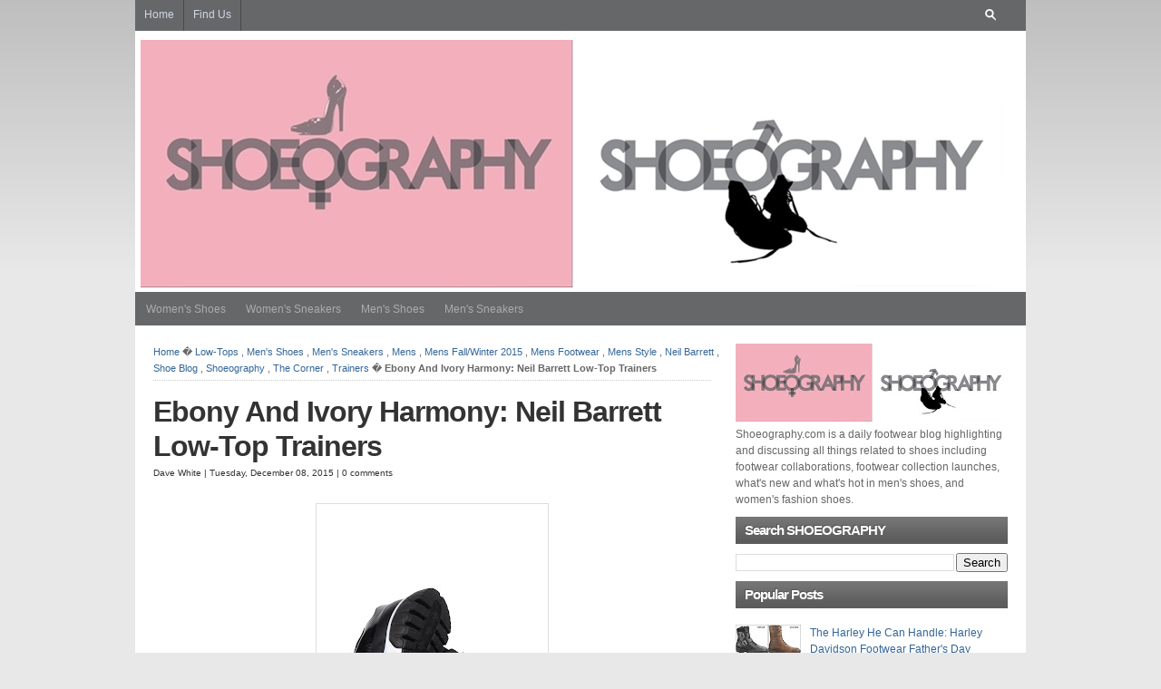

--- FILE ---
content_type: text/html; charset=UTF-8
request_url: https://www.shoeography.com/b/stats?style=BLACK_TRANSPARENT&timeRange=ALL_TIME&token=APq4FmBBbqIL1BnY6ajAesgj4MqKzdq31dg3zJ8M1vMhQFAy3M47f-2Neke7YR0vNpLUKUIeXB-AlhNTKW32QmZb0qvWkP6DUQ
body_size: 16
content:
{"total":3361242,"sparklineOptions":{"backgroundColor":{"fillOpacity":0.1,"fill":"#000000"},"series":[{"areaOpacity":0.3,"color":"#202020"}]},"sparklineData":[[0,31],[1,16],[2,21],[3,13],[4,19],[5,11],[6,13],[7,30],[8,29],[9,57],[10,10],[11,19],[12,18],[13,16],[14,16],[15,30],[16,26],[17,30],[18,100],[19,84],[20,26],[21,23],[22,16],[23,8],[24,12],[25,21],[26,23],[27,11],[28,26],[29,18]],"nextTickMs":200000}

--- FILE ---
content_type: text/html; charset=UTF-8
request_url: https://www.shoeography.com/2015/12/diy-holiday-gifts-from-teva-x.html
body_size: 74313
content:
<!DOCTYPE html>
<html dir='ltr' xmlns='http://www.w3.org/1999/xhtml' xmlns:b='http://www.google.com/2005/gml/b' xmlns:data='http://www.google.com/2005/gml/data' xmlns:expr='http://www.google.com/2005/gml/expr'>
<head>
<link href='https://www.blogger.com/static/v1/widgets/55013136-widget_css_bundle.css' rel='stylesheet' type='text/css'/>
<link href='https://www.shoeography.com/2015/12/diy-holiday-gifts-from-teva-x.html' rel='canonical'/>
<meta content='text/html; charset=UTF-8' http-equiv='Content-Type'/>
<meta content='blogger' name='generator'/>
<link href='https://www.shoeography.com/favicon.ico' rel='icon' type='image/x-icon'/>
<link href='https://www.shoeography.com/2015/12/diy-holiday-gifts-from-teva-x.html' rel='canonical'/>
<link rel="alternate" type="application/atom+xml" title="SHOEOGRAPHY - Atom" href="https://www.shoeography.com/feeds/posts/default" />
<link rel="alternate" type="application/rss+xml" title="SHOEOGRAPHY - RSS" href="https://www.shoeography.com/feeds/posts/default?alt=rss" />
<link rel="service.post" type="application/atom+xml" title="SHOEOGRAPHY - Atom" href="https://www.blogger.com/feeds/1366422967158389992/posts/default" />

<link rel="alternate" type="application/atom+xml" title="SHOEOGRAPHY - Atom" href="https://www.shoeography.com/feeds/9192491734364625151/comments/default" />
<!--Can't find substitution for tag [blog.ieCssRetrofitLinks]-->
<link href='https://blogger.googleusercontent.com/img/b/R29vZ2xl/AVvXsEgtj0r9ZLb0Hn8EYTSqIs0A_UrmpjMyKLvkq9k1_8wFu0yE262rcICxC5eHYiOJOuUSb_FzQLKMJiwWlEQxNCPhwPVuPL9Tt5BPQDwwnxaQjOa6XTJcrHX8TQKmgfAD6VJzcSS1osGbiJA/s400/teva+honestlywtf.jpg' rel='image_src'/>
<meta content='https://www.shoeography.com/2015/12/diy-holiday-gifts-from-teva-x.html' property='og:url'/>
<meta content='DIY Swarovski Crystals Holiday Gifts from Teva x HonestlyWTF ' property='og:title'/>
<meta content='A shoe blog highlighting and discussing all things related to men&#39;s shoes and women&#39;s shoes. Footwear blog, footwear news' property='og:description'/>
<meta content='https://blogger.googleusercontent.com/img/b/R29vZ2xl/AVvXsEgtj0r9ZLb0Hn8EYTSqIs0A_UrmpjMyKLvkq9k1_8wFu0yE262rcICxC5eHYiOJOuUSb_FzQLKMJiwWlEQxNCPhwPVuPL9Tt5BPQDwwnxaQjOa6XTJcrHX8TQKmgfAD6VJzcSS1osGbiJA/w1200-h630-p-k-no-nu/teva+honestlywtf.jpg' property='og:image'/>
<title>DIY Swarovski Crystals Holiday Gifts from Teva x HonestlyWTF  | SHOEOGRAPHY</title>
<meta content='Shoeography.com is a daily footwear blog highlighting and discussing all things related to shoes including footwear collaborations, footwear collection launches, what is new and what is hot in mens shoes, and womens fashion shoes' name='description'/>
<meta content='shoes, footwear, womens shoes, mens shoes, womens sneakers, mens sneakers, shoe blog, footwear blog, heels, flat shoes' name='keywords'/>
<meta content='INDEX, FOLLOW' name='ROBOTS'/>
<style id='page-skin-1' type='text/css'><!--
/*
-----------------------------------------------
Blogger Template Style
Name:     Kang Is Magz
Date:    5-October-2012
Designed by Kang Ismet
----------------------------------------------- */
/* Variable definitions
====================
<Variable name="bgcolor" description="Page Background Color"
type="color" default="#fff">
<Variable name="textcolor" description="Text Color"
type="color" default="#333">
<Variable name="linkcolor" description="Link Color"
type="color" default="#58a">
<Variable name="pagetitlecolor" description="Blog Title Color"
type="color" default="#666">
<Variable name="descriptioncolor" description="Blog Description Color"
type="color" default="#999">
<Variable name="titlecolor" description="Post Title Color"
type="color" default="#c60">
<Variable name="bordercolor" description="Border Color"
type="color" default="#ccc">
<Variable name="sidebarcolor" description="Sidebar Title Color"
type="color" default="#999">
<Variable name="sidebartextcolor" description="Sidebar Text Color"
type="color" default="#666">
<Variable name="visitedlinkcolor" description="Visited Link Color"
type="color" default="#999">
<Variable name="bodyfont" description="Text Font"
type="font" default="normal normal 100% Georgia, Serif">
<Variable name="headerfont" description="Sidebar Title Font"
type="font"
default="normal normal 78% 'Trebuchet MS',Trebuchet,Arial,Verdana,Sans-serif">
<Variable name="pagetitlefont" description="Blog Title Font"
type="font"
default="normal normal 200% Georgia, Serif">
<Variable name="descriptionfont" description="Blog Description Font"
type="font"
default="normal normal 78% 'Trebuchet MS', Trebuchet, Arial, Verdana, Sans-serif">
<Variable name="postfooterfont" description="Post Footer Font"
type="font"
default="normal normal 78% 'Trebuchet MS', Trebuchet, Arial, Verdana, Sans-serif">
<Variable name="startSide" description="Side where text starts in blog language"
type="automatic" default="left">
<Variable name="endSide" description="Side where text ends in blog language"
type="automatic" default="right">
*/
/* --- [ Default style settings are below, while user-defined adjustments and adjustments for various color schemes are in the style.php file. You can make additional adjustments in custom.css. ] --- */
/* -------------------[ Main Page Elements ]------------------- */
/* hide navigation bar */
#navbar {
display: none !important;
}
body {
text-align: left;
margin: 0;
padding: 0 0 20px;
color:#333;
font-size: 9pt;
line-height:1.5em;
font-family:Arial, Verdana, sans-serif;
background:#e8e8e8 url(https://blogger.googleusercontent.com/img/b/R29vZ2xl/AVvXsEjRkuugWDLLXI-_kO_F68-bZIl4yJ6KHbuzKgOb20p_6xnM040F_dlHCkeCeGPBozuN-0S72R66G2i2uUMrIKhrLTT2MFm6puR9LoXEEU3hO2wg3nRITc87VZHYk41-HyUCT11nq3WI4O8/s1600/body-bg.gif) repeat-x top left fixed;
}
#header-outer {
clear: both;
margin: 0 auto;
padding: 0;
height:400px;
background:#656769;
}
#headerpic-wrapper{background:#fff;width:982px;margin:0 auto;padding:10px 0 0px 0;}#header-wrapper{width:970px;margin:0 auto;border:0px solid #999999}#header-inner{background-position:center;margin-left:auto;margin-right:auto}#header{float:left;width:230px;margin:0px;border:0px solid #999999;text-align:left;color:#E67C73}#header2{float:right;width:728px;margin:0 auto;text-align:left;color:#666}.header .widget,.header2 .widget{margin:0 auto;padding:0 0 5px 0}#header h1{margin:0 auto;padding:15px 0px .25em;line-height:1.2em;text-transform:none;letter-spacing:.02em;font:arial, sans-serif;font-size:30px;margin-left:12px;}#header a{color:#E67C73;text-decoration:none}#header a:hover{color:#E67C73}#header .description{margin:0 auto;padding:0 0px 15px;max-width:100%;text-transform:none;letter-spacing:.01em;line-height:1.4em;font:normal normal 13px Arial, Tahoma, Helvetica, FreeSans, sans-serif;color:#666666;margin-left:12px;}#header img{margin-left:auto;margin-right:auto}
#head-content {
width:982px;
margin: 0 auto;
height:100px;
padding: 0;
position:relative;
}
#menuwrapperpic{background:#656769;width:982px;margin:0 auto;padding:10px auto}
#menuwrapper{width:980px;margin:0 auto;height:37px}.clearit{clear:both;height:0;line-height:0.0;font-size:0}
#menubar{width:100%}
#menubar,#menubar ul{padding:0;margin:0;list-style:none;font-family:'Arial',serif}
#menubar a{display:block;text-decoration:none;padding:10px 10px 9px 10px;font-size:12px;font-weight:normal;text-transform:none;color:#acacad;border-right:1px solid #656769;border-left:1px solid #656769}
#menubar a.trigger{background-image:url(https://blogger.googleusercontent.com/img/b/R29vZ2xl/AVvXsEjdU77HeJSZ2WiNuhdmDzjif4ZM138NAXcMAVAHjGwt1JtPsvNs2i0MAqzTjqiPXCHg9IpiyleZJO4OAnvM_lXlO7-RWd-xJpEUfagR9riedTNV687ipreQFRsibp62rnCjUIUScRaJKvM/s1600/arrow_white.gif);background-repeat:no-repeat;padding:9px 24px 8px 10px;background-position:right center}
#menubar li{float:left;position:relative}
#menubar li{position:static;width:auto}
#menubar li ul,#menubar ul li{width:170px}
#menubar ul li a{text-align:left;color:#fff;padding:5px 10px;font-size:12px;font-weight:normal;text-transform:none;font-family:Arial;border:none}
#menubar li ul{z-index:100;position:absolute;display:none;background:#656769;padding-bottom:5px}
#menubar li ul{-moz-border-radius-bottomleft:5px;-moz-border-radius-bottomright:5px;-webkit-border-bottom-left-radius:5px;-webkit-border-bottom-right-radius:5px;border-bottom-left-radius:5px;border-bottom-right-radius:5px}
#menubar li ul{-moz-box-shadow:0 2px 2px rgba(0,0,0,0.6);-webkit-box-shadow:0 2px 2px rgba(0,0,0,0.6)}
#menubar li:hover a,#menubar a:active,#menubar a:focus,#menubar li.hvr a{background-color:#656769;color:#656769;text-decoration:none}#menubar li:hover ul,#menubar li.hvr ul{display:block}#menubar li:hover ul a,#menubar li.hvr ul a{color:#656769;background-color:transparent;text-decoration:none}#menubar li ul li.hr{border-bottom:1px solid #656769;border-top:1px solid #383838;display:block;font-size:1px;height:0px;line-height:0px;margin:4px 0}#menubar ul a:hover{background-color:#383838!important;color:#656769 !important;text-decoration:none}#menubar li.selected a,#menubar li.selected a:visited{border-right:1px solid #383838}#menubar li.selected a:hover{background:#656769;color:#656769}
.picfooter{background:#656769 ;width:982px;margin-left:auto;margin-right:auto;margin:0 auto;text-align:center;font:normal normal 13px Arial, Tahoma, Helvetica, FreeSans, sans-serif;padding:10px 0}
#footer-wrapper{background:none;width:935px;padding:10px 0;margin:0 auto;text-align:left;font:normal normal 13px Arial, Tahoma, Helvetica, FreeSans, sans-serif;color:#CFD8EA}
#footer-wrapper h2{font-size:16px; color:#fff;font-weight:bold;letter-spacing:0.02em;margin-bottom:10px;}
#footer-wrapper li{padding:2px 3px 2px 0;margin-left:0px;}
#footer-wrapper a{color:#656769;}
#footer-wrapper a:hover{color:#fff;text-decoration:none}
#footer1-wrapper{width:175px;float:left;margin-right:15px;word-wrap:break-word;overflow:hidden}
#footer2-wrapper{width:175px;float:left;margin-right:15px;word-wrap:break-word;overflow:hidden}
#footer3-wrapper{width:175px;float:left;margin-right:15px;word-wrap:break-word;overflow:hidden}
#footer4-wrapper{width:175px;float:left;word-wrap:break-word;overflow:hidden}
#footer5-wrapper{width:175px;float:right;word-wrap:break-word;overflow:hidden}
#sitetitle {
position:absolute;
width:500px;
margin:0;
padding:0;
left:0;
top:0;
}
#sitetitle .title {
font-size: 30px;
padding:0;
margin:20px 0 0;
text-align:left;
line-height: 1.2em;
letter-spacing:-1px;
color:#fff;
}
#sitetitle .title a {
color:#fff;
}
#sitetitle .description {
font-size: 9pt;
padding: 0;
margin:0;
text-align:left;
color:#fff;
}
#wrap {
clear: both;
margin: -260px auto 0;
padding:0;
}
#page {
padding:20px;
clear: both;
margin: 0 auto;
width:942px;
background:#fff;
}
#contentleft {
width: 615px;
float:left;
padding: 0 0 20px;
margin: 0;
}
#content {
margin: 0;
padding: 0;
width: 615px;
}
#sidebar-wrapper{width:300px;float:right;word-wrap:break-word;overflow:hidden}
.sidebar h2{background: #666666 url(https://blogger.googleusercontent.com/img/b/R29vZ2xl/AVvXsEhX7iDYR8JfGxZKfv5UfMqYHb3NI8IB8g-MXh8rTw-DEK16etRXPQH2DUutqedRtpmGqvPvNRNt1ewNB6uyCg7gWIxfVC-eLBom31kvnFZXEBKzUDfPiKcS1OkE7aZLsICZohPbGXztfPI/s1600/sidebar-bg.png) repeat-x;color: #fff;font-size: 15px;font-family: Arial, Tahoma, Verdana;font-weight: bold;text-transform: allcaps;margin: 10px 0px 10px 0px;padding: 6px 0px 6px 10px;text-shadow:-1px -1px #555;
}.sidebar{color:#666666;line-height:1.5em}.sidebar ul{list-style:none;margin:0 0 0;padding:0 0 0}.sidebar li{margin:0;padding:2px 2px;text-indent:0px;line-height:1.5em;border-bottom:1px dotted #ccc;}.sidebar .widget,.main .widget{border-bottom:0px dotted #999999;margin:0 0 5px 0;padding:0 auto}
#contentright {
font-size: 9pt;
width: 320px;
float:right;
padding: 0 0 20px;
margin: 0;
}
#footer {
width:952px;
clear: both;
margin: 0 auto;
padding: 15px;
color:#666;
position:relative;
background:#000;
margin-bottom:-23px;
}
#footer a:{
color:#999;
}
#footer a:hover{
color:#ccc;
text-decoration:none;
}
.clearfix:after{
content: ".";
display: block;
height: 0;
clear: both;
visibility: hidden;
}
.clearfix{
display: inline-block;
}
/* Hides from IE-mac \*/
* html .clearfix,
* html blockquote {
}
.clearfix{
display: block;
}
/* End hide from IE-mac */
/* -------------------[ Headings ]------------------- */
h1, h2, h3, h4, h5, h6, h7 {
font-family:cambria,georgia,times,serif;
letter-spacing:-1px;
margin: 0;
padding: 0;
text-align: left;
font-weight:normal;
color:#333;
line-height: 1.2em;
}
h1 {
font-size: 24pt;
margin: 0;
}
h2 {
font-size: 20pt;
}
h3 {
font-size: 16pt;
}
h4 {
font-size: 12pt;
letter-spacing:0;
}
h5,h6,h7 {
font-size: 12pt;
letter-spacing:0;
}
.entry h1,.entry h2,.entry h3, .entry h4, .entry h5, .entry h6, .entry h7 {
margin-bottom: 15px;
}
h3#comments, h3#respond, h3#trackbacks  {
margin: 0 0 10px;
}
h3#postinfo, h3#comments, h3#respond, h3#trackbacks, #respond h3  {
margin: 0 0 10px;
}
h3#comments  {
margin: 0 0 5px;
}
h3.post-title, h2.post-title {
margin:0;
}
h1.post-title {
margin:0;
}
h1.archive-title, h1.page-title {
padding:0 0 15px;
margin-bottom:15px;
border-bottom: 1px dotted #ccc;
}
h3.widgettitle {
font-size:12pt;
letter-spacing:0;
padding: 0 0 5px;
border-bottom:1px dotted #ccc;
margin-bottom:10px;
}
h2.widgettitle {
font-size:12pt;
letter-spacing:0;
padding: 0 0 5px;
border-bottom:1px dotted #ccc;
margin-bottom:10px;
}
h2.feat-title  {
padding: 0 0 5px;
border-bottom:1px dotted #ccc;
margin-bottom:10px;
}
#sidebar-bottom h3.widgettitle {
font-size:9pt;
letter-spacing:0;
padding: 5px 10px;
border-bottom:1px solid #ddd;
margin-bottom:0;
background:#eee;
}
.sitemap h2 {
font-size:12pt;
margin-bottom:5px;
letter-spacing:0;
}
#related .related-posts h3,
#related .related-posts h2,
#related .related-posts h1 {
margin:0 0 5px;
font-size:12pt;
letter-spacing:0;
}
.auth-bio h1 {
margin:0 0 10px;
}
/* -------------------[ Links ]------------------- */
a, a:link, a:visited {
text-decoration:none;
color:#336699;
}
a:hover, a:active {
text-decoration:none;
color:#000000;
}
a.more-link,
a.more-link:link,
a.more-link:visited  {
width:80px;
height:24px;
line-height:22px;
font-size:8pt;
text-align:center;
font-weight:normal;
color:#666;
display:block;
background:#eee;
border:1px solid #ddd;
}
a.more-link:hover,
a.more-link:active  {
color:#fff;
text-decoration:none;
background:#2A4375;
border:1px solid #1E3155;
}
#footer a, #footer a:link, #footer a:visited {
color:#999;
}
#footer a:hover, #footer a:active {
color:#fff;text-decoration:none;
}
.post-title a, .post-title a:link, .post-title a:visited {
color:#333;
text-decoration:none;
}
.post-title a:hover, .post-title a:active {
color:#000;
}
/* -------------------[ Images ]------------------- */
.entry img {
border:1px solid #ddd;
padding:2px;
background:#fff;
max-width :594px;
}
img.alignright {
float: right;
clear: right;
margin: 0 0 10px 10px;
}
img.alignleft {
float: left;
clear: left;
margin: 0 10px 10px 0px;
}
img.aligncenter, img.centered, img.center {
display: block;
margin: 0 auto 15px auto;
float: none;
clear: both;
}
img.thumbnail {
float:right;
margin: 0 0 15px 15px;
border:1px solid #ddd;
padding:2px;
background:#fff;
}
img.avatar, img.comment-grav {
border:1px solid #ddd;
padding:2px;
background:#fff;
float:right;
margin:0 0 10px 10px;
}
.commentlist img.avatar, img.comment-grav {
margin-bottom:15px;
}
.singlepost .auth-bio img.avatar {
border:1px solid #ddd;
padding:2px;
background:#fff;
float:right;
margin:0 0 10px 10px;
}
.singlepost {
width:615px;
}
/* -------------------[ Misc Tags and Classes ]------------------- */
p {
margin-top: 0px;
margin-bottom: 15px;
}
ol {margin-left:3px;
padding: 0;
}
ul {
padding: 0;
}
.post ul, .post ol {
}
.post ul li {
padding: 0;
margin: 0 0 2px;
padding-left:16px;
background:url(https://blogger.googleusercontent.com/img/b/R29vZ2xl/AVvXsEjZYeeXdQZp9BrHvgLBuJonjYQXWGZm3ZF-Bffa1RhU11Jwo7W45CObSXO2aLvZxAWbJqz3J8UnsQkMRDynLpqkBKgW4Fnd8HK77fXSRgLM73eZk5Q_4f-AKLpoLxWGYqt8GRof6TrZc4A/s1600/bulletm.gif) 0 6px no-repeat;
}
.post ul li li {
padding-left:0;
background:transparent;
}
.post ol li {
list-style-type:decimal;
margin-left: 0;
padding-left: 0;
}
.post ul ul {
margin-left:0;
}
form, select {
margin:0;
padding:0;
}
acronym, abbr, span.caps {
cursor: help;
}
acronym, abbr {
border-bottom: 1px solid #999;
}
* html acronym, abbr {
border-bottom: 1px dashed #999;
}
blockquote {
background:none;
font-style:italic;
color:#666;
display:block;
font-family:Georgia;
font-size:16px;
line-height:18px;
margin:10px;
overflow:auto;
padding:18px 10px 17px;
width:530px;
}
.center {
text-align: center;
}
a img, img a {
border: none;
}
code {
font: 1.1em 'Courier New', Courier, Fixed;
}
hr {
display: block;
clear:both;
}
.navigation {
margin: 0;
padding: 10px 0 0;
font-weight:bold;
clear:both;
}
.alignright {
float: right;
}
.alignleft {
float: left;
}
.aligncenter, div.aligncenter {
display: block;
margin-left: auto;
margin-right: auto;
float: none;
clear: both;
}
input:focus {
outline: none;
}
table {
margin-bottom:15px;
}
/* ---------------[ Related Posts on Single Post Page ]--------------- */
#related {
padding:15px;
margin: 0;
border:1px solid #e1e1e1;
background:#f5f5f5;
}
#related .related-posts {
font-weight:bold;
width: 50%;
float:right;
}
#related .related-posts p {
margin:0;
}
#related .related-posts ol {
font-weight:normal;
margin:0 0 0 25px;
}
#related .related-posts li {
margin-bottom: 2px;
}
#related .subscribe {
width: 45%;
float:left;
padding: 0;
}
#related .subscribe p.intro {
font-weight:bold;
}
#related .subscribe p.feed {
margin-bottom:10px;
font-weight:bold;
padding-left: 21px;
background: url(https://blogger.googleusercontent.com/img/b/R29vZ2xl/AVvXsEhhHp83J3lcmq3H0CB-XhnrJYWDQK6wy4nZI-SWQUku6pyxyDphuJk8dsNY1x3ABmW66-bUhOQCht0HBDfUsGnbNBh9zjxJSci0A9uVP5sWtVLwzS9gKu1rGftAFrpo_Q8ozJSnW4jPBj8/s1600/rss2.png) 0px 50% no-repeat;
}
#related .subscribe form {
margin:0;
padding:0;
}
/* -------------------[ Author Bio Info ]------------------- */
.auth-bio {
padding: 15px 15px 1px;
margin: 0 0 15px;
background:#f5f5f5;
border:1px solid #e1e1e1;
}
.auth-bio img.avatar {
padding:1px;
background:#fff;
border:1px solid #e1e1e1;
float:right;
margin:0 0 15px 15px;
}
p.auth-icons {
width:40%;
float:right;
margin: 0 0 12px;
padding:0;
text-align:right;
}
p.auth-icons img {
margin: 0 0 0 2px;
padding:0;
border:0;
}
p.auth-website {
width:40%;
float:left;
margin: 0 0 12px;
padding:0;
}
/* -------------------[ Comments ]------------------- */
.allcomments {
}
.commentlist {
padding: 0;
list-style-type:none;
margin: 0 ;
}
.commentlist li {
background: #eee;
clear:both;
margin: 15px 0 0;
padding: 15px;
border:1px solid #ddd;
list-style-type:none;
}
.commentlist li ul.children li {
background: #fff;
}
.commentlist li ul.children {
margin: 0;
padding: 0;
}
.commentlist li.alt { }
.commentmetadata {
display: block;
margin-bottom:10px;
font-size: 8pt;
}
.commentlist cite {
font-style:normal;
font-weight:bold;
}
#commentform {
padding: 0;
margin: 0;
}
#commentform input#author,
#commentform input#email,
#commentform input#url,
#commentform textarea {
padding:10px;
border:1px solid #ddd;
background:#fff;
}
#commentform input#submit {
cursor:pointer;
font-family:arial,helvetica,sans-serif;
clear:both;
padding: 10px 15px;
font-weight:bold;
border:0;
margin:0;
color:#fff;
background:#333;
border:1px solid #000;
font-size:12pt;
text-shadow: 1px 1px 0px #000;
text-transform:lowercase;
}
#commentform input#submit:hover {
color:#ffcc00;
background:#000;
border:1px solid #000;
}
#commentform textarea {
width:80%;
}
.thread-alt { }
.thread-even { }
#respond {
margin: 15px 0 0;
padding:15px;
background:#eee;
border:1px solid #ddd;
clear:both;
}
.commentlist #respond {
clear:both;
padding-top:15px;
}
.comments-navigation {
display:block;
margin: 0;
padding:5px 0;
font-weight:bold;
}
.comments-navigation .alignleft {
float:left;
}
.comments-navigation .alignright {
float:right;
}
.comments-number {
font-size:8pt;
font-weight:bold;
margin-bottom:0;
padding:0 0 5px;
}
.commentlist img.avatar,
.commentlist img.comment-grav {
padding:2px;
background:#fff;
border:1px solid #ddd;
float:right;
margin:0 0 10px 10px;
}
.reply {
padding: 0 0 5px;
}
a.comment-reply-link,
a.comment-reply-link:link,
a.comment-reply-link:visited,
.reply a,
.reply a:link,
.reply a:visited {
clear:both;
padding: 5px 10px;
font-weight:bold;
font-size:8pt;
text-transform:lowercase;
color:#fff;
background:#333;
border:1px solid #000;
text-shadow: 1px 1px 0px #000;
}
a.comment-reply-link:hover,
a.comment-reply-link:active,
.reply a:hover,
.reply a:active {
background:#000;
color:#ffcc00 !important;
}
.comment-body ul {
list-style-type:disc;
margin:0 30px 15px;
padding:0;
border:none;
}
.comment-body ul li {
list-style-type:disc;
margin:0;
padding:0;
border:none;
}
.comment-body ol {
list-style-type:decimal;
margin:0 30px 15px;
padding:0;
border:none;
}
.comment-body ol li {
list-style-type:decimal;
margin:0;
padding:0;
border:none;
}
.cancel-comment-reply {
padding: 5px 0 10px;
}
/* ---------------[ Site Map Page ]--------------- */
.sitemap .post {
border:0;
margin:0;
padding:0;
}
.sitemap ul {
list-style-type:none;
margin-top: 0;
margin-left: 0;
margin-bottom:25px;
}
.sitemap ul ul {
margin-left: 0;
margin-bottom:0;
}
.sitemap ul ul ul {
margin-left: 15px;
}
.sitemap img.post-thum, .sitemap img.thumbnail {
float:right;
margin: 0 0 0 5px;
width:40px;
height:40px;
padding:1px;
}
p.site-map {
margin: 0;
}
p.site-map.post-title {
font-weight:bold;
}
.sitemap-narrow {
width:35%;
float:right;
border:1px solid #ddd;
background:#eee;
padding: 15px 15px 0;
}
.sitemap-wide {
width:55%;
float:left;
}
.sitemap select {
width:80%;
margin: 0 0 25px;
}
.sitemap-wide .post {
border:0;
margin: 0 0 10px;
padding: 0 0 10px;
border-bottom:1px dotted #ccc;
}
.sitemap-wide .entry {
border:0;
margin: 0;
padding: 0;
}
/* ---------[ Search Form ]--------- */
#search {
width:180px;
height:24px;
margin-right:20px;
padding-top:3px;
float:right;
}
#searchform {
width:180px;
height:20px;
padding:0;
margin-top:5px;
background: #656769 url(https://blogger.googleusercontent.com/img/b/R29vZ2xl/AVvXsEi6wUxQSu135hWZ69zpTB5XeYA5qlQslhQI3dQ_DPAaqn5wIawLTH8TLo_1upjGKxDyiN2BE9eMdxj3waggfwkHWv2yf5Abz9-NK-oVyF3hSyUdnj0i-JpFu2iC0vnrtspmvMQb_vT4xQBJ/s14/search-loupe.png) 155px center no-repeat;
}
#searchform #searchfield {
color:#eee;
float:left;
padding:4px 0 0 4px;
width:130px;
margin: 0;
border:0;
background:transparent;
}
#searchform #submitbutton {
margin: 0;
float:right;
font-size:8pt;
width:26px;
height:20px;
text-align:center;
border:0;
text-indent:-10000em;
background: transparent;
border:0;
}
/* -------------------[ Top Navigation ]------------------- */
#topnav {
padding: 0;
margin: 0 auto;
font-size:9pt;
clear:both;
width:982px;
height:36px;
border:none;
border-top:0;
margin-top:-12px;
background:#656769;
}
#topnav ul {
list-style: none;
padding: 0;
margin: 0;
clear:both;
}
#topnav ul a,
#topnav ul a:link,
#topnav ul a:visited {
color:#D1D8E5;
display: block;
text-decoration: none;
padding: 0 10px;
margin:0;
}
#topnav ul a:hover,
#topnav ul a:active  {
color:#848587;
background:#48484a;
}
#topnav li {
height:36px;
line-height:36px;
float: left;
padding: 0;
margin:0px;
border-right:1px solid #48484a;
}
#topnav li ul {
z-index:9999;
position: absolute;
left: -999em;
height: auto;
width:152px;
margin: 0;
padding:0;
background:#48484a;
border-top:1px solid #48484a;
}
#topnav li li {
margin-right:0;
border:1px solid #48484a;
border-top:0;
}
#topnav ul li ul a {
width:130px;
}
#topnav li ul ul {
margin: -37px 0 0 250px;
}
#topnav li:hover ul ul,
#topnav li:hover ul ul ul,
#topnav li.sfhover ul ul,
#topnav li.sfhover ul ul ul {
left: -999em;
}
#topnav li:hover ul,
#topnav li li:hover ul,
#topnav li li li:hover ul,
#topnav li.sfhover ul,
#topnav li li.sfhover ul,
#topnav li li li.sfhover ul {
left: auto;
}
#topnav li:hover,
#topnav li.sfhover {
width:auto;
}
/* -------------------[ Category Navigation ]------------------- */
#catnav {
padding: 0;
margin: 0 auto;
font-size:8pt;
clear:both;
background:#fff;
width:982px;
border:1px solid #467CA8;
border-bottom:0;
background:#326793;
}
#catnav ul {
list-style: none;
padding: 0;
margin: 0;
clear:both;
}
#catnav ul a,
#catnav ul a:link,
#catnav ul a:visited {
color:#ccc;
display: block;
text-decoration: none;
padding: 0 10px;
margin:0;
}
#catnav ul a:hover,
#catnav ul a:active  {
color:#fff;
background:#26557D;
}
#catnav li {
height:36px;
line-height:36px;
float: left;
padding: 0;
margin:0px;
border-right:1px solid #26557D;
}
#catnav li ul {
z-index:9999;
position: absolute;
left: -999em;
height: auto;
width: 252px;
margin: 0;
padding:0;
background:#000;
border-top:1px solid #333;
}
#catnav li li {
margin-right:0;
border:1px solid #333;
border-top:0;
}
#catnav ul li ul a {
width:230px;
}
#catnav li ul ul {
margin: -37px 0 0 250px;
}
#catnav li:hover ul ul,
#catnav li:hover ul ul ul,
#catnav li.sfhover ul ul,
#catnav li.sfhover ul ul ul {
left: -999em;
}
#catnav li:hover ul,
#catnav li li:hover ul,
#catnav li li li:hover ul,
#catnav li.sfhover ul,
#catnav li li.sfhover ul,
#catnav li li li.sfhover ul {
left: auto;
}
#catnav li:hover,
#catnav li.sfhover {
width:auto;
}
/* ---------------[ New 125x125 Banner Ads ]--------------- */
.banner125 {
width:260px;
margin:0 auto;
padding:5px 0 0;
}
.banner125 .ad img {
float:left;
width:125px;
height:125px;
margin:0 5px 5px 0;
padding:0;
}
/* -------------------[ Social Media Icons ]------------------- */
.sub-icons {
height:32px;
line-height:32px;
padding:0;
margin:0;
}
.sub-icons a {
margin:0 7px 0 0;
float:left;
background:transparent;
padding:0;
display:block;
}
.widget1 .sub-icons {
margin-top:10px;
}
#footer .sub-icons {
position:absolute;
top: 10px;
right:0;
}
#footer .sub-icons a, #footer .sub-icons a:link, #footer .sub-icons a:visited {
margin:0 0 0 7px;
border:0;
padding:0;
}
/* --------------[ Basic Post Classes ]-------------- */
.post {
margin: 0 0 15px;
padding:  0;
border-bottom:1px dotted #ccc;
}
.singlepost .post {
margin: 0 0 15px;
padding:  0;
border-bottom:0;
}
.entry {
margin: 0;
padding: 0;
}
p#breadcrumbs {
padding: 0 0 5px;
font-size:8pt;
margin: 0 0 15px;
color:#666;
background: url(https://blogger.googleusercontent.com/img/b/R29vZ2xl/AVvXsEipXOZZqOWjn3tV4lxr2PXK9JXL6cyz9qxVUadbDVCkGlKg6scvCfyYFdBCgHj8H1ea_AkAPid1xMlAmyT4LfJg2VHLzxtSVnp_pbo155DrIaS4Bez_YL3UlVuXZ-moUWt-ubZN5m_4LW4/s1600/dotted-border.png) bottom left no-repeat;
}
p.tags {
margin-bottom:5px;
background:none;
padding-left:23px;
}
p.cats {
background:none;
padding-left:0px; margin-top:15px;
}
.single-video {
padding:4px;
background:#fff;
border:1px solid #ddd;
margin: 0 auto 20px;
}
/* -------------------[ Meta ]------------------- */
.meta {
margin: 0;
padding:3px 0 10px;
font-size:10px;
height:16px;
line-height:16px;
clear:none;
}
/* --------------[ Home Page Option 2 - 2 Posts Aligned Side-by-Side ( index2 ) ]-------------- */
.post-left {
clear:left;
float:left;
width: 48%;
margin: 0;
padding:0;
background:transparent;
}
.post-right {
clear:right;
float:right;
width: 48%;
margin: 0;
padding:0;
background:transparent;
}
.post-right img.thumbnail,
.post-left img.thumbnail {
float:right;
margin: 0 0 10px 10px;
width:80px;
height:80px;
}
.post-clear {
clear:both;
height:0;
padding:0;
background:transparent;
}
.post-right .entry,
.post-left .entry {
overflow:hidden;
margin: 0 0 15px;
}
.long {
height:190px;
}
.post-right h2.post-title,
.post-left h2.post-title {
margin:0;
letter-spacing:0;
font-size:12pt;
line-height:1.2em;
}
/* -------------------[ Home Page Option 3 - 3 Posts Aligned Side-by-Side ( index3 ) ]------------------- */
.posts-by-3 {
margin: 0;
padding: 0;
clear:both;
width:640px;
}
.posts-by-3 .post {
float:left;
padding:0  0 0 0;
background:#fff;
margin: 0 23px 23px 0;
}
.posts-by-3 .column {
width:190px;
height: 381px;
}
.posts-by-3 .post.right {
float:right;
padding-right:0;
}
.right {
float:right;
}
.posts-by-3 .feature-image {
margin: 0 auto 10px;
padding:0;
width:190px;
height:127px;
overflow:hidden;
}
.posts-by-3 img.thumbnail {
float:right;
margin: 0 auto;
border:1px solid #ddd;
padding:2px;
width:184px;
height:121px;
}
.posts-by-3 .entry {
margin: 0 0 10px;
padding:0;
overflow:hidden;
}
.posts-by-3 h2.post-title {
font-size:12pt;
letter-spacing:0;
margin: 0;
padding:0;
line-height:1.2em;
}
/* -------------------[ Home Page Option 4 - 3 Posts Side-by-Side Arranged by Category ( index4 ) ]------------------- */
.cat-posts {
margin: 0 0 15px;
padding: 0;
clear:both;
border-bottom: 1px dotted #ccc;
position:relative;
z-index:1;
}
.cat-posts .post {
float:left;
width:190px;
padding:0 15px 0 0;
background:#fff;
margin: 0;
border:0;
}
.cat-posts .post.right {
float:right;
padding-right:0;
}
.cat-posts .feature-image {
float:none;
margin: 0 auto 10px;
padding:0;
width:190px;
height:127px;
overflow:hidden;
}
.cat-posts img.thumbnail {
float:none;
margin: 0 auto;
border:1px solid #ddd;
padding:2px;
width:184px;
height:121px;
}
.cat-posts .entry {
margin: 0 0 10px;
padding:0;
height:195px;
overflow:hidden;
}
.cat-posts h3.post-title {
font-size:12pt;
letter-spacing:0;
margin: 0;
padding:0;
line-height:1.2em;
}
/* -------------------[ Home Page Option 5 - Posts Arranged by Category Side-by-Side ( index5 ) ]------------------- */
.cat-posts-left {
width:48%;
float:left;
margin: 0;
padding: 0;
}
.cat-posts-right {
width:48%;
float:right;
margin: 0;
padding: 0;
}
.cat-posts-left img.thumbnail,
.cat-posts-right img.thumbnail {
float:right;
margin: 0 0 10px 10px;
width:80px;
height:80px;
}
.cat-posts-left .entry,
.cat-posts-right .entry {
height:190px;
overflow:hidden;
margin: 0 0 15px;
}
.cat-posts-left h3.post-title,
.cat-posts-right h3.post-title {
font-size:12pt;
letter-spacing:0;
margin: 0;
padding:0;
line-height:1.2em;
}
/* -------------------[ Home Page Option 6 - Posts Arranged by Category Stacked ( index6 ) ]------------------- */
.cat-posts-stacked {
clear:both;
margin: 0 0 30px;
padding: 0;
border-bottom: 0;
}
.cat-posts-stacked h3.post-title {
font-size:12pt;
letter-spacing:0;
margin: 0;
padding:0;
line-height:1.2em;
}
/* -------------------[ Subscribe Box ]------------------- */
p.email-form {
width:220px;
height:24px;
margin:0;
padding:0;
background: url(https://blogger.googleusercontent.com/img/b/R29vZ2xl/AVvXsEi9IrKnOmMPmfLRTxAgRzTLHpzHHBj7WFB2HBqEKh4GW6Uu_2k9-mtuC0wY1lFVdrl8Z-am8HfmOXuPknJFxArvhdCa7thQkbNxA2xp1gl0DIiGnZh10vzAUX9ca7PSJYjPAtouW9Zv13w/s1600/emailbg.gif) top right no-repeat;
}
p.email-form .sub {
color:#aaa;
float:left;
padding:4px 0 0 26px;
width:130px;
margin: 0;
border:0;
background:transparent;
}
p.email-form .subbutton {
margin: 0;
float:right;
font-size:8pt;
width:52px;
height:24px;
text-align:center;
border:0;
text-indent:-10000em;
background: transparent;
border:0;
}
/* -------------------[ Footer Widgets ]------------------- */
#footer-widgets {
clear: both;
margin: 0 auto;
padding:18px 18px 3px;
border:1px solid #ddd;
width:900px;
background:#eee;
}
#footer-widgets .widget1 {
list-style-type: none;
margin: 0 0 15px;
padding:0;
overflow:hidden;
background:transparent;
border:0;
}
#footer-widgets .widget-wrap {
background:transparent;
padding:0;
border:0;
}
#footer-widgets select {
width:150px;
margin: 0;
border:1px solid #ddd;
}
#footer-widgets .footer-widget1 {
float:left;
width:260px;
margin: 0 20px 0 0;
overflow:hidden;
}
#footer-widgets .footer-widget2 {
float:left;
width:260px;
margin: 0 20px 0 0;
overflow:hidden;
}
#footer-widgets .footer-widget3 {
float:left;
width:160px;
margin: 0;
overflow:hidden;
}
#footer-widgets .footer-widget4 {
float:right;
width:160px;
margin: 0;
overflow:hidden;
}
.widget_flickrRSS img {
margin: 0 3px 3px 0;
background: #ccc;
padding: 3px;
width:120px;
height:75px;
float:left;
}
/* -------------------[ Side Tabs ]------------------- */
.widget1.sidetabs .widget-wrap {
padding:0;
border:0;
}
.widget1.sidetabs ul.tabs {
list-style-type:none;
margin: 0;
padding: 0 0 5px;
clear:both;
background:#eee;
width:100%;
}
.widget1.sidetabs ul.tabs li {
border:0;
background:transparent;
float: left;
display: inline;
margin: 0;
padding: 0;
}
.widget1.sidetabs ul.tabs li a,
.widget1.sidetabs ul.tabs li a:link,
.widget1.sidetabs ul.tabs li a:visited  {
float: left;
display: block;
padding: 4px 8px;
background: transparent;
color: #666;
font-weight:bold;
font-size:8pt;
}
.widget1.sidetabs ul.tabs li a:hover,
.widget1.sidetabs ul.tabs li a:active {
color: #000;
}
.widget1.sidetabs ul.tabs li a.on {
color: #000;
background:#fff !important;
border:1px solid #ddd !important;
}
.widget1.sidetabs form {
margin: 0 !important;
padding: 0 !important;
}
.widget1.sidetabs select {
margin: 0;
padding: 0;
width:160px;
}
.widget1.sidetabs .cat_content {
list-style-type:none;
margin: 0;
padding: 10px;
background:#fff;
border:1px solid #ddd;
overflow:hidden;
}
.sidetabs .arc li,
.sidetabs .wp-tag-cloud li {
width:38%;
float:left;
padding-right:10px;
}
/* ---------[ Slideshow ]--------- */
#home-top {
margin:0 auto 20px;
padding:0;
}
#slideshow,
#slideshow .slides,
#slideshow .slides ul,
#slideshow .slides li,
.js #slideshow .slides li {
width:908px;
height:300px;
}
#slideshow {
border:1px solid #ddd;
background: #eee;
margin: 0;
padding:15px;
overflow:hidden;
position:relative;
z-index:1;
}
#slideshow ul {
background:transparent;
margin: 0;
padding: 0;
list-style-type: none;
}
/* ---------[ Slideshow Slides ]--------- */
#slideshow .slides {
overflow: hidden;
clear:both;
margin:0;
padding:0;
}
#slideshow .slides ul {
overflow: hidden;
}
#slideshow .slides li {
margin: 0;
padding: 0;
list-style-type: none;
display:none;
overflow: hidden;
}
.js #slideshow .slides li {
margin: 0;
padding: 0;
list-style-type: none;
display:block;
overflow: hidden;
}
#slideshow .slides li .feature-video {
height:290px;
width:440px;
border:1px solid #ddd;
padding: 4px;
background:#fff;
float:right;
margin: 0;
overflow:hidden;
text-align:center;
}
#slideshow .slides li .feature-image {
height:300px;
width:450px;
float:right;
margin: 0;
padding:0;
overflow:hidden;
text-align:center;
}
#slideshow img.home_feature {
margin:0;
height:290px;
width:440px;
border:1px solid #ddd;
padding: 4px;
background:#fff;
}
#slideshow .slides li .entry {
text-align:left;
float:left;
width:400px;
height:275px;
overflow:hidden;
padding: 0;
margin:0;
}
#slideshow .slides li .entry h2.post-title,
#slideshow .slides li .entry h2.post-title a,
#slideshow .slides li .entry h2.post-title a:link,
#slideshow .slides li .entry h2.post-title a:visited,
#slideshow .slides li .entry h2.post-title a:hover,
#slideshow .slides li .entry h2.post-title a:active {
line-height: 1.1em;
margin:0;
}
#slideshow .slides li .entry,
#slideshow .slides li .entry h2.post-title,
#slideshow .slides li .entry h2.post-title a,
#slideshow .slides li .entry h2.post-title a:link,
#slideshow .slides li .entry h2.post-title a:visited,
#slideshow .slides li .entry h2.post-title a:hover,
#slideshow .slides li .entry h2.post-title a:active {
}
/* ---------[ Slideshow Navigation ]--------- */
#slideshow  ul.slides-nav {
clear:both;
margin:0;
padding: 0;
position:absolute;
bottom:15px;
left:15px;
z-index:9999;
height:12px;
line-height:12px;
}
.js #slideshow .slides-nav li,
#slideshow .slides-nav li {
margin:0 5px 0 0;
padding:0;
list-style-type:none;
float:left;
height:12px;
line-height:12px;
float:left  !important;
display:inline !important;
}
.js #slideshow .slides-nav li a,
#slideshow .slides-nav li a {
display:block;
padding:0;
list-style-type:none;
display:block;
height:12px;
line-height:12px;
width:12px;
background:#000;
filter:alpha(opacity=50);
-moz-opacity:0.5;
-khtml-opacity: 0.5;
opacity: 0.5;
float:left  !important;
}
#slideshow .slides-nav li.on a,
.js #slideshow .slides-nav li.on a,
.js #slideshow .slides-nav li a:hover,
.js #slideshow .slides-nav li a:active {
filter:alpha(opacity=80);
-moz-opacity:0.8;
-khtml-opacity: 0.8;
opacity: 0.8;
float:left !important;
}
/* ---------[ Narrow Slideshow ]--------- */
#home-top-narrow {
margin:0 auto 20px;
padding:0;
}
#home-top-narrow #slideshow {
height:263px;
width:598px;
background:#e5e5e5;
border:1px solid #ddd;
margin: 0;
padding:0;
position:relative;
z-index:1;
}
#home-top-narrow #slideshow ul {
background:transparent;
margin: 0;
padding: 0;
list-style-type: none;
}
/* ---------[ Slideshow  ]--------- */
#featured{width:616px;height:250px;position:relative;margin-bottom:20px;padding:0}
#featured ul.ui-tabs-nav{position:absolute;top:0;right:0;list-style:none;width:240px;height:250px;margin:0;padding:0}
#featured ul.ui-tabs-nav li{position:relative;line-height:1.3em;padding:0}
#featured ul.ui-tabs-nav li span{font:bold 12px Arial;line-height:1.3em;color:#000;margin:0;padding:0}
#featured .ui-tabs-panel{width:376px;height:250px;background:#ddd;position:relative;overflow:hidden}
#featured .ui-tabs-panel img{width:376px;height:250px}
#featured .ui-tabs-hide{display:none}
#featured li.ui-tabs-nav-item a{display:block;width:215px;height:57px;color:#000;overflow:hidden;background:#eee;border-left:10px solid #999;line-height:1.4em;outline:none;margin:0 0 2px;padding:2px 10px 2px 5px}
#featured li.ui-tabs-nav-item a:hover{border-left:10px solid #555;background:#ccc}
#featured li.ui-tabs-selected{position:absolute}
#featured ul.ui-tabs-nav li.ui-tabs-selected a{background:#ccc;display:block;border-left:10px solid #444}
#featured ul.ui-tabs-nav li img{width:75px;height:48px;float:left;background:#333;border:none;margin:4px 7px 4px 0;padding:0}
#featured .ui-tabs-panel .info{position:absolute;top:189px;left:0;height:61px;width:376px;background:#000;opacity:0.80;filter:alpha(opacity=80)}
#featured .info a{text-decoration:none;color:#eee}
#featured .info a:hover{color:#65A5BA;text-decoration:underline}
#featured .info h2{font-size:18px;font-family:Arial, serif;color:#fff;overflow:hidden;margin:0;padding:5px;font-weight:bold;letter-spacing:0.1em;}
#featured .info p{font-family:Arial;font-size:12px;line-height:15px;color:#f0f0f0;margin:0 5px;display:none;}
/* --------------[ User-Defined Adjustments ]-------------- */
body {
font-family: arial, helvetica, sans-serif;
}
h1, h2, h3, h4, h5, h6, h7, .sitetitle {
font-family: arial, helvetica, sans-serif;
font-weight: bold;
}
/* -------------------[ Site Title Adjustments ]------------------- */
#sitetitle h1, #sitetitle .title {
font-size: 24px;
font-weight: bold;
font-family: arial, helvetica, sans-serif;
}
#sitetitle {
float:none;
text-indent:-999em;
position:absolute;
display:none;
left:-999em;
}
/* --------------[ Cat Navigation Adjustments ]-------------- */
#catnav,
#catnav li ul {
font-size: 8pt;
font-weight: normal;
font-family: arial, helvetica, sans-serif;
}
/* --------------[ Main Content Adjustments ]-------------- */
.maincontent {
font-size: 9pt;
}
.maincontent a, .maincontent a:link, .maincontent a:visited {
}
.maincontent a:hover, .maincontent a:active, .post h1 a:active, .post h1 a:hover, .post h2 a:active, .post h2 a:hover {
}
/* --------------[ Sidebar-Right Adjustments ]-------------- */
#contentright {
font-size: 9pt;
}
/* --------------[ Footer Adjustments ]-------------- */
#footer {
font-size:8pt;
}
#footer a, #footer a:link, #footer a:visited {
}
#footer a:hover, #footer a:active {
}
/* --------------[ Post Title Link Color Adjustments ]-------------- */
#page {
border-top:0;
}
.fullpost {
margin-bottom:15px;
}
.vcard img {
background:none repeat scroll 0 0 #FFFFFF;
border:1px solid #DDDDDD;
float:right;
margin:0 0 10px 10px;
padding:2px;
margin-bottom:15px;
list-style-type:none;
width:60px;
height:60px;
}
#banner468{
width:594px;
font-size:12pt;
text-align:center;
font-weight:bold;
color:#666;
display:block;
background:#eee;
border:1px solid #ddd;
margin-bottom:20px;
padding:10px 10px 6px 10px;
}
/* --------------[ Threaded Comment ]-------------- */
#comment-holder{
padding:0;}
.comments .comments-content .icon.blog-author { background-repeat:no-repeat; background-image:url(data:image/png; base64,iVBORw0KGgoAAAANSUhEUgAAABIAAAASCAYAAABWzo5XAAAAAXNSR0IArs4c6QAAAAZiS0dEAP8A/wD/oL2nkwAAAAlwSFlzAAALEgAACxIB0t1+/AAAAAd0SU1FB9sLFwMeCjjhcOMAAAD+SURBVDjLtZSvTgNBEIe/WRRnm3U8RC1neQdsm1zSBIU9VVF1FkUguQQsD9ITmD7ECZIJSE4OZo9stoVjC/zc7ky+zH9hXwVwDpTAWWLrgS3QAe8AZgaAJI5zYAmc8r0G4AHYHQKVwII8PZrZFsBFkeRCABYiMh9BRUhnSkPTNCtVXYXURh1FpBDgArj8QU1eVXUzfnjv7yP7kwu1mYrkWlU33vs1QNu2qU8pwN0UpKoqokjWwCztrMuBhEhmh8bD5UDqur75asbcX0BGUB9/HAMB+r32hznJgXy2v0sGLBcyAJ1EK3LFcbo1s91JeLwAbwGYu7TP/3ZGfnXYPgAVNngtqatUNgAAAABJRU5ErkJggg==); }
.comments .comments-content .loadmore a { }
.comments .comment-thread.inline-thread { background-color:transparent; }
.comments .continue {  }
.comments { clear:both; margin-top:10px; margin-bottom:0; line-height:1em; }
.comments .comments-content { font-size:12px; largin-bottom:16px; font-family:Verdana; font-weight:normal; text-align:left; $0D line-height:1.4em; }
.comments .continue a,.comments .comment .comment-actions a { display:inline; font-family:Arial,Helvetica,sans-serif; font-size:12px; padding:2px 5px; text-decoration:none; color:#666;margin-right:10px; border:1px solid #ddd; background:#f7f7f7; }
.comments .continue a:hover,.comments .comment .comment-actions a:hover { text-decoration:none; background:#fff;  } .comments .continue a:active,.comments .comment .comment-actions a:active { position:relative; top:1px; background:-webkit-gradient(linear,left top,left bottom,from(#0066FF),to(#0099CC)); background:-moz-linear-gradient(top,#0066FF,#0099CC); filter:progid:DXImageTransform.Microsoft.gradient(startColorstr='#0066FF',endColorstr='#0099CC'); } .comments .comments-content .comment-thread ol { list-style-type:none; padding:0; text-align:none; } .comments .comments-content .inline-thread { padding:0.5em 1em 0 1em; } .comments .comments-content .comment-thread { margin:8px 0 0 0; } .comments .comments-content .comment-thread:empty { display:none; }
.comments .comments-content .comment-replies { margin-top:1em; margin-left:50px; font-size:12px; width:94%;} .comments .comments-content .comment { padding-bottom:8px; margin-bottom:0; } .comments .comments-content .comment:first-child { padding-top:16px; } .comments .comments-content .comment:last-child { border-bottom:0; padding-bottom:0; } .comments .comments-content .comment-body { position:rel`tive; } .comments .comments-content .user { font-style:normal; font-weight:bold; } .comments .comments-content .user a { color:#444; } .comments .comments-content .user a:hover { text-decoration:none; color:#555; } .comments .comments-content .icon.blog-author { width:18px; height:18px; display:inline-block; margin:0 0 -4px 6px; } .comments .comments-content .datetime { largin-left:6px; color:#999; font-style:italic; font-size:11px; float:right; } .comments .comments-content .comment-content { font-family:Arial,sans-serif; font-size:12.5px; line-height:19px; } .comments .comments-content .comment-content { font-family:Arial,sans-serif; font-size:12.5px; line-height:19px; text-align:none; margin:15px 0 15px; } .comments .comments-content .owner-actions { position:absolute; right:0; top:0; } .comments .comments-replybox { border:nnne; height:250px; width:100%; } .comments .comment-replybox-single { margin-top:5px; margin-left:48px; } .comments .comment-replybox-thread { margin-top:5px; } .comments .comments-content .loadmore a { display:block; padding:10px 16px; text-align:center; } .comments .thread-toggle { cursor:pointer; display:inline-block; } .comments .comments-content .loadmore { cursor:pointer; max-height:3em; margin-top:3em; } .comments .comments-content .loadmore.loaded { max-height:0; opacity:0; overflow:hidden; } .comments .thread-chrome.thread-collapsed { display:none; } .colments .thread-toggle { display:inline-block; } .comments .thread-toggle .thread-arrow { display:inline-block; height:6px; width:7px; overflow:visible; margin:0.3em; padding-right:4px; } .comments .thread-expanded .thread-arrow { background:url("data:image/png; base64,iVBORw0KGgoAAAANSUhEUgAAAAc AAAAHCAYAAADEUlfTAAAAG0lEQVR42mNgwAfKy8v/48I4FeA0AacVDFQBAP9wJkE/KhUMAAAAAElFTkSuQmCC") no-repeat scroll 0 0 transparent; } .comments .thread-collapsed .thread-arrow { background:url("data:image/png; base64,iVBORw0KGgoAAAANSUhEUgAAA AcAAAAHCAYAAADEUlfTAAAAJUlEQVR42mNgAILy8vL/DLgASBKnApgkVgXIkhgKiNKJ005s4gDLbCZBiSxfygAAAAB JRU5ErkJggg==") no-repeat scroll 0 0 transparent; }
.comments .avatar-image-container {  }
.comments .avatar-image-container img {width:50px;border:1px solid #E4E4E4 } .comments .comment-block { margin-left:48px; position:relative; padding:15px 20px 15px 20px; background:#fbfbfb; border:1px solid #E4E4E4; overflow:hidden; border-image:initial; }
#comments li.comment div.avatar-image-container {
max-width:none;
max-height:none;
width:45px !important;
height:45px !important;
}
#comments li.comment div.avatar-image-container img {
max-width:none;
max-height:none;
width:45px !important;
height:45px !important;
}
#comments li.comment div.comment-block {
margin-left:65px !important;
}
/* Page Navigation styles */
.showpageNum a {
padding: 3px 8px;
margin:0 4px;
text-decoration: none;
border:1px solid #3D5991;
background: #none;
}
.showpageOf {
margin:0 8px 0 0;
}
.showpageNum a:hover {
border:1px solid #14264A;
background: #2A4375;
}
.showpagePoint {
color:#fff;
padding: 3px 8px;
margin: 2px;
font-weight: 700;
border:none;
background: #2A4375;
text-decoration: none;
}
#blog-pager-newer-link {
float: left;
}
#blog-pager-older-link {
float: right;
}
#blog-pager {
text-align: center;
clear: both;
height: 18px;
padding: 5px 0;
}
#blog-pager a{
padding: 2px 6px;
margin:5px 2px;
text-decoration: none;
background: none;
color:#2A4375;
}
#blog-pager a:hover{
text-decoration:none;
}

--></style>
<style type='text/css'> 

#featured{display:none}

</style>
<style type='text/css'> 

</style>
<style type='text/css'> 

</style>
<script type='text/javascript'>
var thumbnail_mode = "no-float" ; 
var classicMnde = false ;
var summary_noimg = 24;
var summary_img = 25;
var indent = 3;

function stripHtmlTags(s,max){return s.replace(/<.*?>/ig, '').split(/\s+/).slice(0,max-1).join(' ')}

function getSummaryLikeWP(id) {
        return document.getElementById(id).innerHTML.split(/<!--\s*more\s*-->/)[0];
}

function getSummaryImproved(post,max){
   var re = /<.*?>/gi
   var re2 = /<br.*?>/gi
   var re3 = /(<\/{1}p>)|(<\/{1}div>)/gi
   var re4 = /(<style.*?\/{1}style>)|(<script.*?\/{1}script>)|(<table.*?\/{1}table>)|(<form.*?\/{1}form>)|(<code.*?\/{1}code>)|(<pre.*?\/{1}pre>)/gi
   
   post = post.replace(re4,'')
   post = post.replace(re3,'<br /> ').split(re2)
   
   for(var i=0; i<post.length; i++){
    post[i] = post[i].replace(re,'');
   }
 var post2 = new Array();
 for(var i in post) {
  //if(post[i]!='' && post[i]!=' ' && post[i] != '\n') post2.push(post[i]);
  if(/[a-zA-Z0-9]/.test(post[i])) post2.push(post[i]) ;

 }
 
 
 var s = "";
 var indentBlank = "";
 for(var i=0;i<indent;i++){
  indentBlank += " ";
 }
 if(post2.join('<br/>').split(' ').length < max-1 ){
   s = post2.join(indentBlank +' <br/>');
 } else {
  var i = 0;
  while(s.split(' ').length < max){
   s += indentBlank + ' ' + post2[i]+'<br/>';
   i++;
  }
 }  
 return s;
}


function createSummaryAndThumb(pID,title,url,date,comment){
 var posturl= url;
 var title=title;
 var date =date;
 var comment = comment;
 var div = document.getElementById(pID);
 var content = div.innerHTML;
 
  if (/<!--\s*more\s*-->/.test(content)) {
  div.innerHTML = getSummaryLikeWP(pID);
  div.style.display = "block";
 } 
 else {
 
 var imgtag = "";
 var img = div.getElementsByTagName("img");
 var summ = summary_noimg;
 if(img.length>=1) { 
  
   imgtag = '<div class="feature-image"><a title="'+title+'" href="'+posturl+'"> <img width="300" height="197" class="thumbnail" src="'+img[0].src+'"/></a></div>';
   summ = summary_img;
  
 }
 var postlink= '<h2 class="post-title"><a title="'+title+'" href="'+posturl+'">'+title+'</a></h2><div class="meta">'+date+' | Comments ('+comment+')</div>';
 var summary = '<div class="post column clearfix">'+imgtag+'<div class="entry long">'+postlink+'<p>'+ stripHtmlTags(content,summ) + '...</p></div><p><a href="'+posturl+'" class="more-link">Read more </a></p></div>';
 
 div.innerHTML = summary;
 div.style.display = "block";
 }
}

function createSummaryAndThumb1(pID,title,url,date,comment){
 var posturl= url;
 var title=title;
 var date =date;
 var comment = comment;
 var div = document.getElementById(pID);
 var content = div.innerHTML;
 
  if (/<!--\s*more\s*-->/.test(content)) {
  div.innerHTML = getSummaryLikeWP(pID);
  div.style.display = "block";
 } 
 else {
 
 var imgtag = "";
 var img = div.getElementsByTagName("img");
 var summ = summary_noimg;
 if(img.length>=1) { 
  
   imgtag = '<div class="feature-image right"><a title="'+title+'" href="'+posturl+'"> <img width="150" height="150" class="thumbnail" src="'+img[0].src+'"/></a></div>';
   summ = summary_img;
  
 }
 var postlink= '<h2 class="post-title"><a title="'+title+'" href="'+posturl+'">'+title+'</a></h2><div class="meta">'+date+' | Comments ('+comment+')</div>';
 var summary = '<div style="width:616px;" class="post clearfix">'+imgtag+'<div class="entry basic">'+postlink+'<p>'+ stripHtmlTags(content,summ) + '...</p><p><a href="'+posturl+'" class="more-link">Read more </a></p><div style="clear: both;"></div></div></div>';
 
 div.innerHTML = summary;
 div.style.display = "block";
 }
}

</script>
<script type='text/javascript'>
imgr = new Array();

imgr[0] = "http://sites.google.com/site/fdblogsite/Home/nothumbnail.gif";

showRandomImg = true;

aBold = true;

summaryPost = 50; // 
summaryTitle = 25; // 

numposts = 5; // 
function removeHtmlTag(strx,chop){
	var s = strx.split("<");
	for(var i=0;i<s.length;i++){
		if(s[i].indexOf(">")!=-1){
			s[i] = s[i].substring(s[i].indexOf(">")+1,s[i].length);
		}
	}
	s =  s.join("");
	s = s.substring(0,chop-1);
	return s;
}

function showrecentposts(json) {
	j = (showRandomImg) ? Math.floor((imgr.length+1)*Math.random()) : 0;
	img  = new Array();
        document.write ('<ul class=clearfix" id="slides">');
  	for (var i = 0; i < numposts; i++) {
    	var entry = json.feed.entry[i];
    	var posttitle = entry.title.$t;
		var pcm;
    	var posturl;
		
    	if (i == json.feed.entry.length) break;
    	for (var k = 0; k < entry.link.length; k++) {
      		if (entry.link[k].rel == 'alternate') {
        		posturl = entry.link[k].href;
        		break;
      		}
    	}
		
		for (var k = 0; k < entry.link.length; k++) {
      		if (entry.link[k].rel == 'replies' && entry.link[k].type == 'text/html') {
        		pcm = entry.link[k].title.split(" ")[0];
        		break;
      		}
    	}
		
    	if ("content" in entry) {
      		var postcontent = entry.content.$t;}
    	else
    	if ("summary" in entry) {
      		var postcontent = entry.summary.$t;}
    	else var postcontent = "";
    	
    	postdate = entry.published.$t;
	
	if(j>imgr.length-1) j=0;
	img[i] = imgr[j];
	
	s = postcontent	; a = s.indexOf("<img"); b = s.indexOf("src=\"",a); c = s.indexOf("\"",b+5); d = s.substr(b+5,c-b-5);

	if((a!=-1)&&(b!=-1)&&(c!=-1)&&(d!="")) img[i] = d;

	//cmtext = (text != 'no') ? '<i><font color="'+acolor+'">('+pcm+' '+text+')</font></i>' : '';


	var month = [1,2,3,4,5,6,7,8,9,10,11,12];
	var month2 = ["Jan","Feb","Mar","Apr","May","Jun","Jul","Aug","Sep","Oct","Nov","Dec"];

	var day = postdate.split("-")[2].substring(0,2);
	var m = postdate.split("-")[1];
	var y = postdate.split("-")[0];

	for(var u2=0;u2<month.length;u2++){
		if(parseInt(m)==month[u2]) {
			m = month2[u2] ; break;
		}
	}

	
	var daystr = day+ ' ' + m + ' ' + y ;


	var trtd = '<li id="main-post-'+i+'"><div class="entry"><div class="feature-image"><a href="'+posturl+'"><img class="home_feature feature full " src="'+img[i]+'"/></a></div><h2 class="post-title"><a href="'+posturl+'">'+posttitle+'</a></h2><div class="meta"><a href="'+posturl+'"> '+daystr+' | Comments ('+pcm+')</a></div><p>'+removeHtmlTag(postcontent,summaryPost)+' </p><div style="clear: both;"></div></div></li>';

	document.write(trtd);

	j++;
}
        document.write ('</ul>');
}

function showrecentpostsa(json) {
	j = (showRandomImg) ? Math.floor((imgr.length+1)*Math.random()) : 0;
	img  = new Array();

  	for (var i = 0; i < numposts; i++) {
    	var entry = json.feed.entry[i];
    	var posttitle = entry.title.$t;
		var pcm;
    	var posturl;
    	if (i == json.feed.entry.length) break;
    	for (var k = 0; k < entry.link.length; k++) {
      		if (entry.link[k].rel == 'alternate') {
        		posturl = entry.link[k].href;
        		break;
      		}
    	}
		
		for (var k = 0; k < entry.link.length; k++) {
      		if (entry.link[k].rel == 'replies' && entry.link[k].type == 'text/html') {
        		pcm = entry.link[k].title.split(" ")[0];
        		break;
      		}
    	}
		
    	if ("content" in entry) {
      		var postcontent = entry.content.$t;}
    	else
    	if ("summary" in entry) {
      		var postcontent = entry.summary.$t;}
    	else var postcontent = "";
    	
    	postdate = entry.published.$t;
	
	if(j>imgr.length-1) j=0;
	img[i] = imgr[j];
	
	s = postcontent	; a = s.indexOf("<img"); b = s.indexOf("src=\"",a); c = s.indexOf("\"",b+5); d = s.substr(b+5,c-b-5);

	if((a!=-1)&&(b!=-1)&&(c!=-1)&&(d!="")) img[i] = d;

	//cmtext = (text != 'no') ? '<i><font color="'+acolor+'">('+pcm+' '+text+')</font></i>' : '';


	var month = [1,2,3,4,5,6,7,8,9,10,11,12];
	var month2 = ["Jan","Feb","Mar","Apr","May","Jun","Jul","Aug","Sep","Oct","Nov","Dec"];

	var day = postdate.split("-")[2].substring(0,2);
	var m = postdate.split("-")[1];
	var y = postdate.split("-")[0];

	for(var u2=0;u2<month.length;u2++){
		if(parseInt(m)==month[u2]) {
			m = month2[u2] ; break;
		}
	}

	
	var daystr = day+ ' ' + m + ' ' + y ;


	var trtd = '<li id="nav-post-'+i+'" class="on clearfix"><a href="#main-post-'+i+'"></a></li>';

	document.write(trtd);

	j++;
}

}


function showrecentposts1(json) {
	j = (showRandomImg) ? Math.floor((imgr.length+1)*Math.random()) : 0;
	img  = new Array();

  	for (var i = 0; i < numposts; i++) {
    	var entry = json.feed.entry[i];
    	var posttitle = entry.title.$t;
		var pcm;
    	var posturl;
    	if (i == json.feed.entry.length) break;
    	for (var k = 0; k < entry.link.length; k++) {
      		if (entry.link[k].rel == 'alternate') {
        		posturl = entry.link[k].href;
        		break;
      		}
    	}
		
		for (var k = 0; k < entry.link.length; k++) {
      		if (entry.link[k].rel == 'replies' && entry.link[k].type == 'text/html') {
        		pcm = entry.link[k].title.split(" ")[0];
        		break;
      		}
    	}
		
    	if ("content" in entry) {
      		var postcontent = entry.content.$t;}
    	else
    	if ("summary" in entry) {
      		var postcontent = entry.summary.$t;}
    	else var postcontent = "";
    	
    	postdate = entry.published.$t;
	
	if(j>imgr.length-1) j=0;
	img[i] = imgr[j];
	
	s = postcontent	; a = s.indexOf("<img"); b = s.indexOf("src=\"",a); c = s.indexOf("\"",b+5); d = s.substr(b+5,c-b-5);

	if((a!=-1)&&(b!=-1)&&(c!=-1)&&(d!="")) img[i] = d;

	//cmtext = (text != 'no') ? '<i><font color="'+acolor+'">('+pcm+' '+text+')</font></i>' : '';


	var month = [1,2,3,4,5,6,7,8,9,10,11,12];
	var month2 = ["Jan","Feb","Mar","Apr","May","Jun","Jul","Aug","Sep","Oct","Nov","Dec"];

	var day = postdate.split("-")[2].substring(0,2);
	var m = postdate.split("-")[1];
	var y = postdate.split("-")[0];

	for(var u2=0;u2<month.length;u2++){
		if(parseInt(m)==month[u2]) {
			m = month2[u2] ; break;
		}
	}

	
	var daystr = day+ ' ' + m + ' ' + y ;


	var trtd = '<li><a title="'+posttitle+'" href="'+posturl+'"><span class="wpp-post-title">'+posttitle+'</span></a> </li>';

	document.write(trtd);

	j++;
}

}


</script>
<script type='text/javascript'>
//<![CDATA[
var relatedTitles = new Array();
var relatedTitlesNum = 0;
var relatedUrls = new Array();
function related_results_labels(json) {
for (var i = 0; i < json.feed.entry.length; i++) {
var entry = json.feed.entry[i];
relatedTitles[relatedTitlesNum] = entry.title.$t;
for (var k = 0; k < entry.link.length; k++) {
if (entry.link[k].rel == 'alternate') {
relatedUrls[relatedTitlesNum] = entry.link[k].href;
relatedTitlesNum++;
break;
}
}
}
}
function removeRelatedDuplicates() {
var tmp = new Array(0);
var tmp2 = new Array(0);
for(var i = 0; i < relatedUrls.length; i++) {
if(!contains(tmp, relatedUrls[i])) {
tmp.length += 1;
tmp[tmp.length - 1] = relatedUrls[i];
tmp2.length += 1;
tmp2[tmp2.length - 1] = relatedTitles[i];
}
}
relatedTitles = tmp2;
relatedUrls = tmp;
}
function contains(a, e) {
for(var j = 0; j < a.length; j++) if (a[j]==e) return true;
return false;
}
function printRelatedLabels() {
var r = Math.floor((relatedTitles.length - 1) * Math.random());
var i = 0;

while (i < relatedTitles.length && i < 20) {
document.write('<li><a href="' + relatedUrls[r] + '">' + relatedTitles[r] + '</a></li>');
if (r < relatedTitles.length - 1) {
r++;
} else {
r = 0;
}
i++;
}

}
//]]>
</script>
<script style='text/javascript'>
function showrecentcomments(json) {
for (var i = 0; i < 6; i++) {
var entry = json.feed.entry[i];
var ctlink;
if (i == json.feed.entry.length) break;
for (var k = 0; k < entry.link.length; k++) {
if (entry.link[k].rel == 'alternate') {
ctlink = entry.link[k].href;
break;
}
}
ctlink = ctlink.replace("#", "#comment-");
var ptlink = ctlink.split("#");
ptlink = ptlink[0];
var txtlink = ptlink.split("/");
txtlink = txtlink[5];
txtlink = txtlink.split(".html");
txtlink = txtlink[0];
var pttitle = txtlink.replace(/-/g," ");
pttitle = pttitle.link(ptlink);
if ("content" in entry) {
var comment = entry.content.$t;}
else
if ("summary" in entry) {
var comment = entry.summary.$t;}
else var comment = "";
var re = /<\S[^>]*>>/g;
comment = comment.replace(re, "");
document.write('<li class="recentcomments">');
document.write('<a href="' + ctlink + '"><strong>' + entry.author[0].name.$t + '</strong></a> says:');
if (comment.length < 100) {
document.write('<a target="_blank" href="' + ctlink + '">'+comment+ '</a>');
}
else
{
comment = comment.substring(0, 100);
var quoteEnd = comment.lastIndexOf(" ");
comment = comment.substring(0, quoteEnd);
document.write('<a target="_blank" href="' + ctlink + '">'+comment + '...</a>');
}
}
document.write('</li>');
}
</script>
<style>
 
 #home-top-narrow {
display:none;
visibility:hidden;
}

 
 </style>
<script src="//ajax.googleapis.com/ajax/libs/jquery/1.7.1/jquery.min.js" type="text/javascript"></script>
<script type='text/javascript'>
//<![CDATA[
;(function($){$.ui={plugin:{add:function(module,option,set){var proto=$.ui[module].prototype;for(var i in set){proto.plugins[i]=proto.plugins[i]||[];proto.plugins[i].push([option,set[i]]);}},call:function(instance,name,args){var set=instance.plugins[name];if(!set){return;}
for(var i=0;i<set.length;i++){if(instance.options[set[i][0]]){set[i][1].apply(instance.element,args);}}}},cssCache:{},css:function(name){if($.ui.cssCache[name]){return $.ui.cssCache[name];}
var tmp=$('<div class="ui-gen">').addClass(name).css({position:'absolute',top:'-5000px',left:'-5000px',display:'block'}).appendTo('body');$.ui.cssCache[name]=!!((!(/auto|default/).test(tmp.css('cursor'))||(/^[1-9]/).test(tmp.css('height'))||(/^[1-9]/).test(tmp.css('width'))||!(/none/).test(tmp.css('backgroundImage'))||!(/transparent|rgba\(0, 0, 0, 0\)/).test(tmp.css('backgroundColor'))));try{$('body').get(0).removeChild(tmp.get(0));}catch(e){}
return $.ui.cssCache[name];},disableSelection:function(el){$(el).attr('unselectable','on').css('MozUserSelect','none');},enableSelection:function(el){$(el).attr('unselectable','off').css('MozUserSelect','');},hasScroll:function(e,a){var scroll=/top/.test(a||"top")?'scrollTop':'scrollLeft',has=false;if(e[scroll]>0)return true;e[scroll]=1;has=e[scroll]>0?true:false;e[scroll]=0;return has;}};var _remove=$.fn.remove;$.fn.remove=function(){$("*",this).add(this).triggerHandler("remove");return _remove.apply(this,arguments);};function getter(namespace,plugin,method){var methods=$[namespace][plugin].getter||[];methods=(typeof methods=="string"?methods.split(/,?\s+/):methods);return($.inArray(method,methods)!=-1);}
$.widget=function(name,prototype){var namespace=name.split(".")[0];name=name.split(".")[1];$.fn[name]=function(options){var isMethodCall=(typeof options=='string'),args=Array.prototype.slice.call(arguments,1);if(isMethodCall&&getter(namespace,name,options)){var instance=$.data(this[0],name);return(instance?instance[options].apply(instance,args):undefined);}
return this.each(function(){var instance=$.data(this,name);if(isMethodCall&&instance&&$.isFunction(instance[options])){instance[options].apply(instance,args);}else if(!isMethodCall){$.data(this,name,new $[namespace][name](this,options));}});};$[namespace][name]=function(element,options){var self=this;this.widgetName=name;this.widgetBaseClass=namespace+'-'+name;this.options=$.extend({},$.widget.defaults,$[namespace][name].defaults,options);this.element=$(element).bind('setData.'+name,function(e,key,value){return self.setData(key,value);}).bind('getData.'+name,function(e,key){return self.getData(key);}).bind('remove',function(){return self.destroy();});this.init();};$[namespace][name].prototype=$.extend({},$.widget.prototype,prototype);};$.widget.prototype={init:function(){},destroy:function(){this.element.removeData(this.widgetName);},getData:function(key){return this.options[key];},setData:function(key,value){this.options[key]=value;if(key=='disabled'){this.element[value?'addClass':'removeClass'](this.widgetBaseClass+'-disabled');}},enable:function(){this.setData('disabled',false);},disable:function(){this.setData('disabled',true);}};$.widget.defaults={disabled:false};$.ui.mouse={mouseInit:function(){var self=this;this.element.bind('mousedown.'+this.widgetName,function(e){return self.mouseDown(e);});if($.browser.msie){this._mouseUnselectable=this.element.attr('unselectable');this.element.attr('unselectable','on');}
this.started=false;},mouseDestroy:function(){this.element.unbind('.'+this.widgetName);($.browser.msie&&this.element.attr('unselectable',this._mouseUnselectable));},mouseDown:function(e){(this._mouseStarted&&this.mouseUp(e));this._mouseDownEvent=e;var self=this,btnIsLeft=(e.which==1),elIsCancel=(typeof this.options.cancel=="string"?$(e.target).parents().add(e.target).filter(this.options.cancel).length:false);if(!btnIsLeft||elIsCancel||!this.mouseCapture(e)){return true;}
this._mouseDelayMet=!this.options.delay;if(!this._mouseDelayMet){this._mouseDelayTimer=setTimeout(function(){self._mouseDelayMet=true;},this.options.delay);}
if(this.mouseDistanceMet(e)&&this.mouseDelayMet(e)){this._mouseStarted=(this.mouseStart(e)!==false);if(!this._mouseStarted){e.preventDefault();return true;}}
this._mouseMoveDelegate=function(e){return self.mouseMove(e);};this._mouseUpDelegate=function(e){return self.mouseUp(e);};$(document).bind('mousemove.'+this.widgetName,this._mouseMoveDelegate).bind('mouseup.'+this.widgetName,this._mouseUpDelegate);return false;},mouseMove:function(e){if($.browser.msie&&!e.button){return this.mouseUp(e);}
if(this._mouseStarted){this.mouseDrag(e);return false;}
if(this.mouseDistanceMet(e)&&this.mouseDelayMet(e)){this._mouseStarted=(this.mouseStart(this._mouseDownEvent,e)!==false);(this._mouseStarted?this.mouseDrag(e):this.mouseUp(e));}
return!this._mouseStarted;},mouseUp:function(e){$(document).unbind('mousemove.'+this.widgetName,this._mouseMoveDelegate).unbind('mouseup.'+this.widgetName,this._mouseUpDelegate);if(this._mouseStarted){this._mouseStarted=false;this.mouseStop(e);}
return false;},mouseDistanceMet:function(e){return(Math.max(Math.abs(this._mouseDownEvent.pageX-e.pageX),Math.abs(this._mouseDownEvent.pageY-e.pageY))>=this.options.distance);},mouseDelayMet:function(e){return this._mouseDelayMet;},mouseStart:function(e){},mouseDrag:function(e){},mouseStop:function(e){},mouseCapture:function(e){return true;}};$.ui.mouse.defaults={cancel:null,distance:1,delay:0};})(jQuery);(function($){$.widget("ui.draggable",$.extend({},$.ui.mouse,{init:function(){var o=this.options;if(o.helper=='original'&&!(/(relative|absolute|fixed)/).test(this.element.css('position')))
this.element.css('position','relative');this.element.addClass('ui-draggable');(o.disabled&&this.element.addClass('ui-draggable-disabled'));this.mouseInit();},mouseStart:function(e){var o=this.options;if(this.helper||o.disabled||$(e.target).is('.ui-resizable-handle'))return false;var handle=!this.options.handle||!$(this.options.handle,this.element).length?true:false;$(this.options.handle,this.element).find("*").andSelf().each(function(){if(this==e.target)handle=true;});if(!handle)return false;if($.ui.ddmanager)$.ui.ddmanager.current=this;this.helper=$.isFunction(o.helper)?$(o.helper.apply(this.element[0],[e])):(o.helper=='clone'?this.element.clone():this.element);if(!this.helper.parents('body').length)this.helper.appendTo((o.appendTo=='parent'?this.element[0].parentNode:o.appendTo));if(this.helper[0]!=this.element[0]&&!(/(fixed|absolute)/).test(this.helper.css("position")))this.helper.css("position","absolute");this.margins={left:(parseInt(this.element.css("marginLeft"),10)||0),top:(parseInt(this.element.css("marginTop"),10)||0)};this.cssPosition=this.helper.css("position");this.offset=this.element.offset();this.offset={top:this.offset.top-this.margins.top,left:this.offset.left-this.margins.left};this.offset.click={left:e.pageX-this.offset.left,top:e.pageY-this.offset.top};this.offsetParent=this.helper.offsetParent();var po=this.offsetParent.offset();if(this.offsetParent[0]==document.body&&$.browser.mozilla)po={top:0,left:0};this.offset.parent={top:po.top+(parseInt(this.offsetParent.css("borderTopWidth"),10)||0),left:po.left+(parseInt(this.offsetParent.css("borderLeftWidth"),10)||0)};var p=this.element.position();this.offset.relative=this.cssPosition=="relative"?{top:p.top-(parseInt(this.helper.css("top"),10)||0)+this.offsetParent[0].scrollTop,left:p.left-(parseInt(this.helper.css("left"),10)||0)+this.offsetParent[0].scrollLeft}:{top:0,left:0};this.originalPosition=this.generatePosition(e);this.helperProportions={width:this.helper.outerWidth(),height:this.helper.outerHeight()};if(o.cursorAt){if(o.cursorAt.left!=undefined)this.offset.click.left=o.cursorAt.left+this.margins.left;if(o.cursorAt.right!=undefined)this.offset.click.left=this.helperProportions.width-o.cursorAt.right+this.margins.left;if(o.cursorAt.top!=undefined)this.offset.click.top=o.cursorAt.top+this.margins.top;if(o.cursorAt.bottom!=undefined)this.offset.click.top=this.helperProportions.height-o.cursorAt.bottom+this.margins.top;}
if(o.containment){if(o.containment=='parent')o.containment=this.helper[0].parentNode;if(o.containment=='document'||o.containment=='window')this.containment=[0-this.offset.relative.left-this.offset.parent.left,0-this.offset.relative.top-this.offset.parent.top,$(o.containment=='document'?document:window).width()-this.offset.relative.left-this.offset.parent.left-this.helperProportions.width-this.margins.left-(parseInt(this.element.css("marginRight"),10)||0),($(o.containment=='document'?document:window).height()||document.body.parentNode.scrollHeight)-this.offset.relative.top-this.offset.parent.top-this.helperProportions.height-this.margins.top-(parseInt(this.element.css("marginBottom"),10)||0)];if(!(/^(document|window|parent)$/).test(o.containment)){var ce=$(o.containment)[0];var co=$(o.containment).offset();this.containment=[co.left+(parseInt($(ce).css("borderLeftWidth"),10)||0)-this.offset.relative.left-this.offset.parent.left,co.top+(parseInt($(ce).css("borderTopWidth"),10)||0)-this.offset.relative.top-this.offset.parent.top,co.left+Math.max(ce.scrollWidth,ce.offsetWidth)-(parseInt($(ce).css("borderLeftWidth"),10)||0)-this.offset.relative.left-this.offset.parent.left-this.helperProportions.width-this.margins.left-(parseInt(this.element.css("marginRight"),10)||0),co.top+Math.max(ce.scrollHeight,ce.offsetHeight)-(parseInt($(ce).css("borderTopWidth"),10)||0)-this.offset.relative.top-this.offset.parent.top-this.helperProportions.height-this.margins.top-(parseInt(this.element.css("marginBottom"),10)||0)];}}
this.propagate("start",e);this.helperProportions={width:this.helper.outerWidth(),height:this.helper.outerHeight()};if($.ui.ddmanager&&!o.dropBehaviour)$.ui.ddmanager.prepareOffsets(this,e);this.helper.addClass("ui-draggable-dragging");this.mouseDrag(e);return true;},convertPositionTo:function(d,pos){if(!pos)pos=this.position;var mod=d=="absolute"?1:-1;return{top:(pos.top
+this.offset.relative.top*mod
+this.offset.parent.top*mod
-(this.cssPosition=="fixed"||(this.cssPosition=="absolute"&&this.offsetParent[0]==document.body)?0:this.offsetParent[0].scrollTop)*mod
+(this.cssPosition=="fixed"?$(document).scrollTop():0)*mod
+this.margins.top*mod),left:(pos.left
+this.offset.relative.left*mod
+this.offset.parent.left*mod
-(this.cssPosition=="fixed"||(this.cssPosition=="absolute"&&this.offsetParent[0]==document.body)?0:this.offsetParent[0].scrollLeft)*mod
+(this.cssPosition=="fixed"?$(document).scrollLeft():0)*mod
+this.margins.left*mod)};},generatePosition:function(e){var o=this.options;var position={top:(e.pageY
-this.offset.click.top
-this.offset.relative.top
-this.offset.parent.top
+(this.cssPosition=="fixed"||(this.cssPosition=="absolute"&&this.offsetParent[0]==document.body)?0:this.offsetParent[0].scrollTop)
-(this.cssPosition=="fixed"?$(document).scrollTop():0)),left:(e.pageX
-this.offset.click.left
-this.offset.relative.left
-this.offset.parent.left
+(this.cssPosition=="fixed"||(this.cssPosition=="absolute"&&this.offsetParent[0]==document.body)?0:this.offsetParent[0].scrollLeft)
-(this.cssPosition=="fixed"?$(document).scrollLeft():0))};if(!this.originalPosition)return position;if(this.containment){if(position.left<this.containment[0])position.left=this.containment[0];if(position.top<this.containment[1])position.top=this.containment[1];if(position.left>this.containment[2])position.left=this.containment[2];if(position.top>this.containment[3])position.top=this.containment[3];}
if(o.grid){var top=this.originalPosition.top+Math.round((position.top-this.originalPosition.top)/o.grid[1])*o.grid[1];position.top=this.containment?(!(top<this.containment[1]||top>this.containment[3])?top:(!(top<this.containment[1])?top-o.grid[1]:top+o.grid[1])):top;var left=this.originalPosition.left+Math.round((position.left-this.originalPosition.left)/o.grid[0])*o.grid[0];position.left=this.containment?(!(left<this.containment[0]||left>this.containment[2])?left:(!(left<this.containment[0])?left-o.grid[0]:left+o.grid[0])):left;}
return position;},mouseDrag:function(e){this.position=this.generatePosition(e);this.positionAbs=this.convertPositionTo("absolute");this.position=this.propagate("drag",e)||this.position;if(!this.options.axis||this.options.axis!="y")this.helper[0].style.left=this.position.left+'px';if(!this.options.axis||this.options.axis!="x")this.helper[0].style.top=this.position.top+'px';if($.ui.ddmanager)$.ui.ddmanager.drag(this,e);return false;},mouseStop:function(e){var dropped=false;if($.ui.ddmanager&&!this.options.dropBehaviour)
var dropped=$.ui.ddmanager.drop(this,e);if((this.options.revert=="invalid"&&!dropped)||(this.options.revert=="valid"&&dropped)||this.options.revert===true){var self=this;$(this.helper).animate(this.originalPosition,parseInt(this.options.revert,10)||500,function(){self.propagate("stop",e);self.clear();});}else{this.propagate("stop",e);this.clear();}
return false;},clear:function(){this.helper.removeClass("ui-draggable-dragging");if(this.options.helper!='original'&&!this.cancelHelperRemoval)this.helper.remove();this.helper=null;this.cancelHelperRemoval=false;},plugins:{},uiHash:function(e){return{helper:this.helper,position:this.position,absolutePosition:this.positionAbs,options:this.options};},propagate:function(n,e){$.ui.plugin.call(this,n,[e,this.uiHash()]);if(n=="drag")this.positionAbs=this.convertPositionTo("absolute");return this.element.triggerHandler(n=="drag"?n:"drag"+n,[e,this.uiHash()],this.options[n]);},destroy:function(){if(!this.element.data('draggable'))return;this.element.removeData("draggable").unbind(".draggable").removeClass('ui-draggable');this.mouseDestroy();}}));$.extend($.ui.draggable,{defaults:{appendTo:"parent",axis:false,cancel:":input",delay:0,distance:1,helper:"original"}});$.ui.plugin.add("draggable","cursor",{start:function(e,ui){var t=$('body');if(t.css("cursor"))ui.options._cursor=t.css("cursor");t.css("cursor",ui.options.cursor);},stop:function(e,ui){if(ui.options._cursor)$('body').css("cursor",ui.options._cursor);}});$.ui.plugin.add("draggable","zIndex",{start:function(e,ui){var t=$(ui.helper);if(t.css("zIndex"))ui.options._zIndex=t.css("zIndex");t.css('zIndex',ui.options.zIndex);},stop:function(e,ui){if(ui.options._zIndex)$(ui.helper).css('zIndex',ui.options._zIndex);}});$.ui.plugin.add("draggable","opacity",{start:function(e,ui){var t=$(ui.helper);if(t.css("opacity"))ui.options._opacity=t.css("opacity");t.css('opacity',ui.options.opacity);},stop:function(e,ui){if(ui.options._opacity)$(ui.helper).css('opacity',ui.options._opacity);}});$.ui.plugin.add("draggable","iframeFix",{start:function(e,ui){$(ui.options.iframeFix===true?"iframe":ui.options.iframeFix).each(function(){$('<div class="ui-draggable-iframeFix" style="background: #fff;"></div>').css({width:this.offsetWidth+"px",height:this.offsetHeight+"px",position:"absolute",opacity:"0.001",zIndex:1000}).css($(this).offset()).appendTo("body");});},stop:function(e,ui){$("div.DragDropIframeFix").each(function(){this.parentNode.removeChild(this);});}});$.ui.plugin.add("draggable","scroll",{start:function(e,ui){var o=ui.options;var i=$(this).data("draggable");o.scrollSensitivity=o.scrollSensitivity||20;o.scrollSpeed=o.scrollSpeed||20;i.overflowY=function(el){do{if(/auto|scroll/.test(el.css('overflow'))||(/auto|scroll/).test(el.css('overflow-y')))return el;el=el.parent();}while(el[0].parentNode);return $(document);}(this);i.overflowX=function(el){do{if(/auto|scroll/.test(el.css('overflow'))||(/auto|scroll/).test(el.css('overflow-x')))return el;el=el.parent();}while(el[0].parentNode);return $(document);}(this);if(i.overflowY[0]!=document&&i.overflowY[0].tagName!='HTML')i.overflowYOffset=i.overflowY.offset();if(i.overflowX[0]!=document&&i.overflowX[0].tagName!='HTML')i.overflowXOffset=i.overflowX.offset();},drag:function(e,ui){var o=ui.options;var i=$(this).data("draggable");if(i.overflowY[0]!=document&&i.overflowY[0].tagName!='HTML'){if((i.overflowYOffset.top+i.overflowY[0].offsetHeight)-e.pageY<o.scrollSensitivity)
i.overflowY[0].scrollTop=i.overflowY[0].scrollTop+o.scrollSpeed;if(e.pageY-i.overflowYOffset.top<o.scrollSensitivity)
i.overflowY[0].scrollTop=i.overflowY[0].scrollTop-o.scrollSpeed;}else{if(e.pageY-$(document).scrollTop()<o.scrollSensitivity)
$(document).scrollTop($(document).scrollTop()-o.scrollSpeed);if($(window).height()-(e.pageY-$(document).scrollTop())<o.scrollSensitivity)
$(document).scrollTop($(document).scrollTop()+o.scrollSpeed);}
if(i.overflowX[0]!=document&&i.overflowX[0].tagName!='HTML'){if((i.overflowXOffset.left+i.overflowX[0].offsetWidth)-e.pageX<o.scrollSensitivity)
i.overflowX[0].scrollLeft=i.overflowX[0].scrollLeft+o.scrollSpeed;if(e.pageX-i.overflowXOffset.left<o.scrollSensitivity)
i.overflowX[0].scrollLeft=i.overflowX[0].scrollLeft-o.scrollSpeed;}else{if(e.pageX-$(document).scrollLeft()<o.scrollSensitivity)
$(document).scrollLeft($(document).scrollLeft()-o.scrollSpeed);if($(window).width()-(e.pageX-$(document).scrollLeft())<o.scrollSensitivity)
$(document).scrollLeft($(document).scrollLeft()+o.scrollSpeed);}}});$.ui.plugin.add("draggable","snap",{start:function(e,ui){var inst=$(this).data("draggable");inst.snapElements=[];$(ui.options.snap===true?'.ui-draggable':ui.options.snap).each(function(){var $t=$(this);var $o=$t.offset();if(this!=inst.element[0])inst.snapElements.push({item:this,width:$t.outerWidth(),height:$t.outerHeight(),top:$o.top,left:$o.left});});},drag:function(e,ui){var inst=$(this).data("draggable");var d=ui.options.snapTolerance||20;var x1=ui.absolutePosition.left,x2=x1+inst.helperProportions.width,y1=ui.absolutePosition.top,y2=y1+inst.helperProportions.height;for(var i=inst.snapElements.length-1;i>=0;i--){var l=inst.snapElements[i].left,r=l+inst.snapElements[i].width,t=inst.snapElements[i].top,b=t+inst.snapElements[i].height;if(!((l-d<x1&&x1<r+d&&t-d<y1&&y1<b+d)||(l-d<x1&&x1<r+d&&t-d<y2&&y2<b+d)||(l-d<x2&&x2<r+d&&t-d<y1&&y1<b+d)||(l-d<x2&&x2<r+d&&t-d<y2&&y2<b+d)))continue;if(ui.options.snapMode!='inner'){var ts=Math.abs(t-y2)<=20;var bs=Math.abs(b-y1)<=20;var ls=Math.abs(l-x2)<=20;var rs=Math.abs(r-x1)<=20;if(ts)ui.position.top=inst.convertPositionTo("relative",{top:t-inst.helperProportions.height,left:0}).top;if(bs)ui.position.top=inst.convertPositionTo("relative",{top:b,left:0}).top;if(ls)ui.position.left=inst.convertPositionTo("relative",{top:0,left:l-inst.helperProportions.width}).left;if(rs)ui.position.left=inst.convertPositionTo("relative",{top:0,left:r}).left;}
if(ui.options.snapMode!='outer'){var ts=Math.abs(t-y1)<=20;var bs=Math.abs(b-y2)<=20;var ls=Math.abs(l-x1)<=20;var rs=Math.abs(r-x2)<=20;if(ts)ui.position.top=inst.convertPositionTo("relative",{top:t,left:0}).top;if(bs)ui.position.top=inst.convertPositionTo("relative",{top:b-inst.helperProportions.height,left:0}).top;if(ls)ui.position.left=inst.convertPositionTo("relative",{top:0,left:l}).left;if(rs)ui.position.left=inst.convertPositionTo("relative",{top:0,left:r-inst.helperProportions.width}).left;}};}});$.ui.plugin.add("draggable","connectToSortable",{start:function(e,ui){var inst=$(this).data("draggable");inst.sortables=[];$(ui.options.connectToSortable).each(function(){if($.data(this,'sortable')){var sortable=$.data(this,'sortable');inst.sortables.push({instance:sortable,shouldRevert:sortable.options.revert});sortable.refreshItems();sortable.propagate("activate",e,inst);}});},stop:function(e,ui){var inst=$(this).data("draggable");$.each(inst.sortables,function(){if(this.instance.isOver){this.instance.isOver=0;inst.cancelHelperRemoval=true;this.instance.cancelHelperRemoval=false;if(this.shouldRevert)this.instance.options.revert=true;this.instance.mouseStop(e);this.instance.element.triggerHandler("sortreceive",[e,$.extend(this.instance.ui(),{sender:inst.element})],this.instance.options["receive"]);this.instance.options.helper=this.instance.options._helper;}else{this.instance.propagate("deactivate",e,inst);}});},drag:function(e,ui){var inst=$(this).data("draggable"),self=this;var checkPos=function(o){var l=o.left,r=l+o.width,t=o.top,b=t+o.height;return(l<(this.positionAbs.left+this.offset.click.left)&&(this.positionAbs.left+this.offset.click.left)<r&&t<(this.positionAbs.top+this.offset.click.top)&&(this.positionAbs.top+this.offset.click.top)<b);};$.each(inst.sortables,function(i){if(checkPos.call(inst,this.instance.containerCache)){if(!this.instance.isOver){this.instance.isOver=1;this.instance.currentItem=$(self).clone().appendTo(this.instance.element).data("sortable-item",true);this.instance.options._helper=this.instance.options.helper;this.instance.options.helper=function(){return ui.helper[0];};e.target=this.instance.currentItem[0];this.instance.mouseCapture(e,true);this.instance.mouseStart(e,true,true);this.instance.offset.click.top=inst.offset.click.top;this.instance.offset.click.left=inst.offset.click.left;this.instance.offset.parent.left-=inst.offset.parent.left-this.instance.offset.parent.left;this.instance.offset.parent.top-=inst.offset.parent.top-this.instance.offset.parent.top;inst.propagate("toSortable",e);}
if(this.instance.currentItem)this.instance.mouseDrag(e);}else{if(this.instance.isOver){this.instance.isOver=0;this.instance.cancelHelperRemoval=true;this.instance.options.revert=false;this.instance.mouseStop(e,true);this.instance.options.helper=this.instance.options._helper;this.instance.currentItem.remove();if(this.instance.placeholder)this.instance.placeholder.remove();inst.propagate("fromSortable",e);}};});}});$.ui.plugin.add("draggable","stack",{start:function(e,ui){var group=$.makeArray($(ui.options.stack.group)).sort(function(a,b){return(parseInt($(a).css("zIndex"),10)||ui.options.stack.min)-(parseInt($(b).css("zIndex"),10)||ui.options.stack.min);});$(group).each(function(i){this.style.zIndex=ui.options.stack.min+i;});this[0].style.zIndex=ui.options.stack.min+group.length;}});})(jQuery);(function($){$.widget("ui.droppable",{init:function(){this.element.addClass("ui-droppable");this.isover=0;this.isout=1;var o=this.options,accept=o.accept;o=$.extend(o,{accept:o.accept&&o.accept.constructor==Function?o.accept:function(d){return $(d).is(accept);}});this.proportions={width:this.element[0].offsetWidth,height:this.element[0].offsetHeight};$.ui.ddmanager.droppables.push(this);},plugins:{},ui:function(c){return{draggable:(c.currentItem||c.element),helper:c.helper,position:c.position,absolutePosition:c.positionAbs,options:this.options,element:this.element};},destroy:function(){var drop=$.ui.ddmanager.droppables;for(var i=0;i<drop.length;i++)
if(drop[i]==this)
drop.splice(i,1);this.element.removeClass("ui-droppable ui-droppable-disabled").removeData("droppable").unbind(".droppable");},over:function(e){var draggable=$.ui.ddmanager.current;if(!draggable||(draggable.currentItem||draggable.element)[0]==this.element[0])return;if(this.options.accept.call(this.element,(draggable.currentItem||draggable.element))){$.ui.plugin.call(this,'over',[e,this.ui(draggable)]);this.element.triggerHandler("dropover",[e,this.ui(draggable)],this.options.over);}},out:function(e){var draggable=$.ui.ddmanager.current;if(!draggable||(draggable.currentItem||draggable.element)[0]==this.element[0])return;if(this.options.accept.call(this.element,(draggable.currentItem||draggable.element))){$.ui.plugin.call(this,'out',[e,this.ui(draggable)]);this.element.triggerHandler("dropout",[e,this.ui(draggable)],this.options.out);}},drop:function(e,custom){var draggable=custom||$.ui.ddmanager.current;if(!draggable||(draggable.currentItem||draggable.element)[0]==this.element[0])return false;var childrenIntersection=false;this.element.find(".ui-droppable").not(".ui-draggable-dragging").each(function(){var inst=$.data(this,'droppable');if(inst.options.greedy&&$.ui.intersect(draggable,$.extend(inst,{offset:inst.element.offset()}),inst.options.tolerance)){childrenIntersection=true;return false;}});if(childrenIntersection)return false;if(this.options.accept.call(this.element,(draggable.currentItem||draggable.element))){$.ui.plugin.call(this,'drop',[e,this.ui(draggable)]);this.element.triggerHandler("drop",[e,this.ui(draggable)],this.options.drop);return true;}
return false;},activate:function(e){var draggable=$.ui.ddmanager.current;$.ui.plugin.call(this,'activate',[e,this.ui(draggable)]);if(draggable)this.element.triggerHandler("dropactivate",[e,this.ui(draggable)],this.options.activate);},deactivate:function(e){var draggable=$.ui.ddmanager.current;$.ui.plugin.call(this,'deactivate',[e,this.ui(draggable)]);if(draggable)this.element.triggerHandler("dropdeactivate",[e,this.ui(draggable)],this.options.deactivate);}});$.extend($.ui.droppable,{defaults:{disabled:false,tolerance:'intersect'}});$.ui.intersect=function(draggable,droppable,toleranceMode){if(!droppable.offset)return false;var x1=(draggable.positionAbs||draggable.position.absolute).left,x2=x1+draggable.helperProportions.width,y1=(draggable.positionAbs||draggable.position.absolute).top,y2=y1+draggable.helperProportions.height;var l=droppable.offset.left,r=l+droppable.proportions.width,t=droppable.offset.top,b=t+droppable.proportions.height;switch(toleranceMode){case'fit':return(l<x1&&x2<r&&t<y1&&y2<b);break;case'intersect':return(l<x1+(draggable.helperProportions.width/2)&&x2-(draggable.helperProportions.width/2)<r&&t<y1+(draggable.helperProportions.height/2)&&y2-(draggable.helperProportions.height/2)<b);break;case'pointer':return(l<((draggable.positionAbs||draggable.position.absolute).left+(draggable.clickOffset||draggable.offset.click).left)&&((draggable.positionAbs||draggable.position.absolute).left+(draggable.clickOffset||draggable.offset.click).left)<r&&t<((draggable.positionAbs||draggable.position.absolute).top+(draggable.clickOffset||draggable.offset.click).top)&&((draggable.positionAbs||draggable.position.absolute).top+(draggable.clickOffset||draggable.offset.click).top)<b);break;case'touch':return((y1>=t&&y1<=b)||(y2>=t&&y2<=b)||(y1<t&&y2>b))&&((x1>=l&&x1<=r)||(x2>=l&&x2<=r)||(x1<l&&x2>r));break;default:return false;break;}};$.ui.ddmanager={current:null,droppables:[],prepareOffsets:function(t,e){var m=$.ui.ddmanager.droppables;var type=e?e.type:null;for(var i=0;i<m.length;i++){if(m[i].options.disabled||(t&&!m[i].options.accept.call(m[i].element,(t.currentItem||t.element))))continue;m[i].visible=m[i].element.css("display")!="none";if(!m[i].visible)continue;m[i].offset=m[i].element.offset();m[i].proportions={width:m[i].element[0].offsetWidth,height:m[i].element[0].offsetHeight};if(type=="dragstart"||type=="sortactivate")m[i].activate.call(m[i],e);}},drop:function(draggable,e){var dropped=false;$.each($.ui.ddmanager.droppables,function(){if(!this.options)return;if(!this.options.disabled&&this.visible&&$.ui.intersect(draggable,this,this.options.tolerance))
dropped=this.drop.call(this,e);if(!this.options.disabled&&this.visible&&this.options.accept.call(this.element,(draggable.currentItem||draggable.element))){this.isout=1;this.isover=0;this.deactivate.call(this,e);}});return dropped;},drag:function(draggable,e){if(draggable.options.refreshPositions)$.ui.ddmanager.prepareOffsets(draggable,e);$.each($.ui.ddmanager.droppables,function(){if(this.options.disabled||this.greedyChild||!this.visible)return;var intersects=$.ui.intersect(draggable,this,this.options.tolerance);var c=!intersects&&this.isover==1?'isout':(intersects&&this.isover==0?'isover':null);if(!c)return;var parentInstance;if(this.options.greedy){var parent=this.element.parents('.ui-droppable:eq(0)');if(parent.length){parentInstance=$.data(parent[0],'droppable');parentInstance.greedyChild=(c=='isover'?1:0);}}
if(parentInstance&&c=='isover'){parentInstance['isover']=0;parentInstance['isout']=1;parentInstance.out.call(parentInstance,e);}
this[c]=1;this[c=='isout'?'isover':'isout']=0;this[c=="isover"?"over":"out"].call(this,e);if(parentInstance&&c=='isout'){parentInstance['isout']=0;parentInstance['isover']=1;parentInstance.over.call(parentInstance,e);}});}};$.ui.plugin.add("droppable","activeClass",{activate:function(e,ui){$(this).addClass(ui.options.activeClass);},deactivate:function(e,ui){$(this).removeClass(ui.options.activeClass);},drop:function(e,ui){$(this).removeClass(ui.options.activeClass);}});$.ui.plugin.add("droppable","hoverClass",{over:function(e,ui){$(this).addClass(ui.options.hoverClass);},out:function(e,ui){$(this).removeClass(ui.options.hoverClass);},drop:function(e,ui){$(this).removeClass(ui.options.hoverClass);}});})(jQuery);(function($){$.widget("ui.resizable",$.extend({},$.ui.mouse,{init:function(){var self=this,o=this.options;var elpos=this.element.css('position');this.originalElement=this.element;this.element.addClass("ui-resizable").css({position:/static/.test(elpos)?'relative':elpos});$.extend(o,{_aspectRatio:!!(o.aspectRatio),helper:o.helper||o.ghost||o.animate?o.helper||'proxy':null,knobHandles:o.knobHandles===true?'ui-resizable-knob-handle':o.knobHandles});var aBorder='1px solid #DEDEDE';o.defaultTheme={'ui-resizable':{display:'block'},'ui-resizable-handle':{position:'absolute',background:'#F2F2F2',fontSize:'0.1px'},'ui-resizable-n':{cursor:'n-resize',height:'4px',left:'0px',right:'0px',borderTop:aBorder},'ui-resizable-s':{cursor:'s-resize',height:'4px',left:'0px',right:'0px',borderBottom:aBorder},'ui-resizable-e':{cursor:'e-resize',width:'4px',top:'0px',bottom:'0px',borderRight:aBorder},'ui-resizable-w':{cursor:'w-resize',width:'4px',top:'0px',bottom:'0px',borderLeft:aBorder},'ui-resizable-se':{cursor:'se-resize',width:'4px',height:'4px',borderRight:aBorder,borderBottom:aBorder},'ui-resizable-sw':{cursor:'sw-resize',width:'4px',height:'4px',borderBottom:aBorder,borderLeft:aBorder},'ui-resizable-ne':{cursor:'ne-resize',width:'4px',height:'4px',borderRight:aBorder,borderTop:aBorder},'ui-resizable-nw':{cursor:'nw-resize',width:'4px',height:'4px',borderLeft:aBorder,borderTop:aBorder}};o.knobTheme={'ui-resizable-handle':{background:'#F2F2F2',border:'1px solid #808080',height:'8px',width:'8px'},'ui-resizable-n':{cursor:'n-resize',top:'0px',left:'45%'},'ui-resizable-s':{cursor:'s-resize',bottom:'0px',left:'45%'},'ui-resizable-e':{cursor:'e-resize',right:'0px',top:'45%'},'ui-resizable-w':{cursor:'w-resize',left:'0px',top:'45%'},'ui-resizable-se':{cursor:'se-resize',right:'0px',bottom:'0px'},'ui-resizable-sw':{cursor:'sw-resize',left:'0px',bottom:'0px'},'ui-resizable-nw':{cursor:'nw-resize',left:'0px',top:'0px'},'ui-resizable-ne':{cursor:'ne-resize',right:'0px',top:'0px'}};o._nodeName=this.element[0].nodeName;if(o._nodeName.match(/canvas|textarea|input|select|button|img/i)){var el=this.element;if(/relative/.test(el.css('position'))&&$.browser.opera)
el.css({position:'relative',top:'auto',left:'auto'});el.wrap($('<div class="ui-wrapper" style="overflow: hidden;"></div>').css({position:el.css('position'),width:el.outerWidth(),height:el.outerHeight(),top:el.css('top'),left:el.css('left')}));var oel=this.element;this.element=this.element.parent();this.element.data('resizable',this);this.element.css({marginLeft:oel.css("marginLeft"),marginTop:oel.css("marginTop"),marginRight:oel.css("marginRight"),marginBottom:oel.css("marginBottom")});oel.css({marginLeft:0,marginTop:0,marginRight:0,marginBottom:0});if($.browser.safari&&o.preventDefault)oel.css('resize','none');o.proportionallyResize=oel.css({position:'static',zoom:1,display:'block'});this.element.css({margin:oel.css('margin')});this._proportionallyResize();}
if(!o.handles)o.handles=!$('.ui-resizable-handle',this.element).length?"e,s,se":{n:'.ui-resizable-n',e:'.ui-resizable-e',s:'.ui-resizable-s',w:'.ui-resizable-w',se:'.ui-resizable-se',sw:'.ui-resizable-sw',ne:'.ui-resizable-ne',nw:'.ui-resizable-nw'};if(o.handles.constructor==String){o.zIndex=o.zIndex||1000;if(o.handles=='all')o.handles='n,e,s,w,se,sw,ne,nw';var n=o.handles.split(",");o.handles={};var insertionsDefault={handle:'position: absolute; display: none; overflow:hidden;',n:'top: 0pt; width:100%;',e:'right: 0pt; height:100%;',s:'bottom: 0pt; width:100%;',w:'left: 0pt; height:100%;',se:'bottom: 0pt; right: 0px;',sw:'bottom: 0pt; left: 0px;',ne:'top: 0pt; right: 0px;',nw:'top: 0pt; left: 0px;'};for(var i=0;i<n.length;i++){var handle=$.trim(n[i]),dt=o.defaultTheme,hname='ui-resizable-'+handle,loadDefault=!$.ui.css(hname)&&!o.knobHandles,userKnobClass=$.ui.css('ui-resizable-knob-handle'),allDefTheme=$.extend(dt[hname],dt['ui-resizable-handle']),allKnobTheme=$.extend(o.knobTheme[hname],!userKnobClass?o.knobTheme['ui-resizable-handle']:{});var applyZIndex=/sw|se|ne|nw/.test(handle)?{zIndex:++o.zIndex}:{};var defCss=(loadDefault?insertionsDefault[handle]:''),axis=$(['<div class="ui-resizable-handle ',hname,'" style="',defCss,insertionsDefault.handle,'"></div>'].join('')).css(applyZIndex);o.handles[handle]='.ui-resizable-'+handle;this.element.append(axis.css(loadDefault?allDefTheme:{}).css(o.knobHandles?allKnobTheme:{}).addClass(o.knobHandles?'ui-resizable-knob-handle':'').addClass(o.knobHandles));}
if(o.knobHandles)this.element.addClass('ui-resizable-knob').css(!$.ui.css('ui-resizable-knob')?{}:{});}
this._renderAxis=function(target){target=target||this.element;for(var i in o.handles){if(o.handles[i].constructor==String)
o.handles[i]=$(o.handles[i],this.element).show();if(o.transparent)
o.handles[i].css({opacity:0});if(this.element.is('.ui-wrapper')&&o._nodeName.match(/textarea|input|select|button/i)){var axis=$(o.handles[i],this.element),padWrapper=0;padWrapper=/sw|ne|nw|se|n|s/.test(i)?axis.outerHeight():axis.outerWidth();var padPos=['padding',/ne|nw|n/.test(i)?'Top':/se|sw|s/.test(i)?'Bottom':/^e$/.test(i)?'Right':'Left'].join("");if(!o.transparent)
target.css(padPos,padWrapper);this._proportionallyResize();}
if(!$(o.handles[i]).length)continue;}};this._renderAxis(this.element);o._handles=$('.ui-resizable-handle',self.element);if(o.disableSelection)
o._handles.each(function(i,e){$.ui.disableSelection(e);});o._handles.mouseover(function(){if(!o.resizing){if(this.className)
var axis=this.className.match(/ui-resizable-(se|sw|ne|nw|n|e|s|w)/i);self.axis=o.axis=axis&&axis[1]?axis[1]:'se';}});if(o.autoHide){o._handles.hide();$(self.element).addClass("ui-resizable-autohide").hover(function(){$(this).removeClass("ui-resizable-autohide");o._handles.show();},function(){if(!o.resizing){$(this).addClass("ui-resizable-autohide");o._handles.hide();}});}
this.mouseInit();},plugins:{},ui:function(){return{originalElement:this.originalElement,element:this.element,helper:this.helper,position:this.position,size:this.size,options:this.options,originalSize:this.originalSize,originalPosition:this.originalPosition};},propagate:function(n,e){$.ui.plugin.call(this,n,[e,this.ui()]);if(n!="resize")this.element.triggerHandler(["resize",n].join(""),[e,this.ui()],this.options[n]);},destroy:function(){var el=this.element,wrapped=el.children(".ui-resizable").get(0);this.mouseDestroy();var _destroy=function(exp){$(exp).removeClass("ui-resizable ui-resizable-disabled").removeData("resizable").unbind(".resizable").find('.ui-resizable-handle').remove();};_destroy(el);if(el.is('.ui-wrapper')&&wrapped){el.parent().append($(wrapped).css({position:el.css('position'),width:el.outerWidth(),height:el.outerHeight(),top:el.css('top'),left:el.css('left')})).end().remove();_destroy(wrapped);}},mouseStart:function(e){if(this.options.disabled)return false;var handle=false;for(var i in this.options.handles){if($(this.options.handles[i])[0]==e.target)handle=true;}
if(!handle)return false;var o=this.options,iniPos=this.element.position(),el=this.element,num=function(v){return parseInt(v,10)||0;},ie6=$.browser.msie&&$.browser.version<7;o.resizing=true;o.documentScroll={top:$(document).scrollTop(),left:$(document).scrollLeft()};if(el.is('.ui-draggable')||(/absolute/).test(el.css('position'))){var sOffset=$.browser.msie&&!o.containment&&(/absolute/).test(el.css('position'))&&!(/relative/).test(el.parent().css('position'));var dscrollt=sOffset?o.documentScroll.top:0,dscrolll=sOffset?o.documentScroll.left:0;el.css({position:'absolute',top:(iniPos.top+dscrollt),left:(iniPos.left+dscrolll)});}
if($.browser.opera&&/relative/.test(el.css('position')))
el.css({position:'relative',top:'auto',left:'auto'});this._renderProxy();var curleft=num(this.helper.css('left')),curtop=num(this.helper.css('top'));if(o.containment){curleft+=$(o.containment).scrollLeft()||0;curtop+=$(o.containment).scrollTop()||0;}
this.offset=this.helper.offset();this.position={left:curleft,top:curtop};this.size=o.helper||ie6?{width:el.outerWidth(),height:el.outerHeight()}:{width:el.width(),height:el.height()};this.originalSize=o.helper||ie6?{width:el.outerWidth(),height:el.outerHeight()}:{width:el.width(),height:el.height()};this.originalPosition={left:curleft,top:curtop};this.sizeDiff={width:el.outerWidth()-el.width(),height:el.outerHeight()-el.height()};this.originalMousePosition={left:e.pageX,top:e.pageY};o.aspectRatio=(typeof o.aspectRatio=='number')?o.aspectRatio:((this.originalSize.height/this.originalSize.width)||1);if(o.preserveCursor)
$('body').css('cursor',this.axis+'-resize');this.propagate("start",e);return true;},mouseDrag:function(e){var el=this.helper,o=this.options,props={},self=this,smp=this.originalMousePosition,a=this.axis;var dx=(e.pageX-smp.left)||0,dy=(e.pageY-smp.top)||0;var trigger=this._change[a];if(!trigger)return false;var data=trigger.apply(this,[e,dx,dy]),ie6=$.browser.msie&&$.browser.version<7,csdif=this.sizeDiff;if(o._aspectRatio||e.shiftKey)
data=this._updateRatio(data,e);data=this._respectSize(data,e);this.propagate("resize",e);el.css({top:this.position.top+"px",left:this.position.left+"px",width:this.size.width+"px",height:this.size.height+"px"});if(!o.helper&&o.proportionallyResize)
this._proportionallyResize();this._updateCache(data);this.element.triggerHandler("resize",[e,this.ui()],this.options["resize"]);return false;},mouseStop:function(e){this.options.resizing=false;var o=this.options,num=function(v){return parseInt(v,10)||0;},self=this;if(o.helper){var pr=o.proportionallyResize,ista=pr&&(/textarea/i).test(pr.get(0).nodeName),soffseth=ista&&$.ui.hasScroll(pr.get(0),'left')?0:self.sizeDiff.height,soffsetw=ista?0:self.sizeDiff.width;var s={width:(self.size.width-soffsetw),height:(self.size.height-soffseth)},left=(parseInt(self.element.css('left'),10)+(self.position.left-self.originalPosition.left))||null,top=(parseInt(self.element.css('top'),10)+(self.position.top-self.originalPosition.top))||null;if(!o.animate)
this.element.css($.extend(s,{top:top,left:left}));if(o.helper&&!o.animate)this._proportionallyResize();}
if(o.preserveCursor)
$('body').css('cursor','auto');this.propagate("stop",e);if(o.helper)this.helper.remove();return false;},_updateCache:function(data){var o=this.options;this.offset=this.helper.offset();if(data.left)this.position.left=data.left;if(data.top)this.position.top=data.top;if(data.height)this.size.height=data.height;if(data.width)this.size.width=data.width;},_updateRatio:function(data,e){var o=this.options,cpos=this.position,csize=this.size,a=this.axis;if(data.height)data.width=(csize.height/o.aspectRatio);else if(data.width)data.height=(csize.width*o.aspectRatio);if(a=='sw'){data.left=cpos.left+(csize.width-data.width);data.top=null;}
if(a=='nw'){data.top=cpos.top+(csize.height-data.height);data.left=cpos.left+(csize.width-data.width);}
return data;},_respectSize:function(data,e){var el=this.helper,o=this.options,pRatio=o._aspectRatio||e.shiftKey,a=this.axis,ismaxw=data.width&&o.maxWidth&&o.maxWidth<data.width,ismaxh=data.height&&o.maxHeight&&o.maxHeight<data.height,isminw=data.width&&o.minWidth&&o.minWidth>data.width,isminh=data.height&&o.minHeight&&o.minHeight>data.height;if(isminw)data.width=o.minWidth;if(isminh)data.height=o.minHeight;if(ismaxw)data.width=o.maxWidth;if(ismaxh)data.height=o.maxHeight;var dw=this.originalPosition.left+this.originalSize.width,dh=this.position.top+this.size.height;var cw=/sw|nw|w/.test(a),ch=/nw|ne|n/.test(a);if(isminw&&cw)data.left=dw-o.minWidth;if(ismaxw&&cw)data.left=dw-o.maxWidth;if(isminh&&ch)data.top=dh-o.minHeight;if(ismaxh&&ch)data.top=dh-o.maxHeight;var isNotwh=!data.width&&!data.height;if(isNotwh&&!data.left&&data.top)data.top=null;else if(isNotwh&&!data.top&&data.left)data.left=null;return data;},_proportionallyResize:function(){var o=this.options;if(!o.proportionallyResize)return;var prel=o.proportionallyResize,el=this.helper||this.element;if(!o.borderDif){var b=[prel.css('borderTopWidth'),prel.css('borderRightWidth'),prel.css('borderBottomWidth'),prel.css('borderLeftWidth')],p=[prel.css('paddingTop'),prel.css('paddingRight'),prel.css('paddingBottom'),prel.css('paddingLeft')];o.borderDif=$.map(b,function(v,i){var border=parseInt(v,10)||0,padding=parseInt(p[i],10)||0;return border+padding;});}
prel.css({height:(el.height()-o.borderDif[0]-o.borderDif[2])+"px",width:(el.width()-o.borderDif[1]-o.borderDif[3])+"px"});},_renderProxy:function(){var el=this.element,o=this.options;this.elementOffset=el.offset();if(o.helper){this.helper=this.helper||$('<div style="overflow:hidden;"></div>');var ie6=$.browser.msie&&$.browser.version<7,ie6offset=(ie6?1:0),pxyoffset=(ie6?2:-1);this.helper.addClass(o.helper).css({width:el.outerWidth()+pxyoffset,height:el.outerHeight()+pxyoffset,position:'absolute',left:this.elementOffset.left-ie6offset+'px',top:this.elementOffset.top-ie6offset+'px',zIndex:++o.zIndex});this.helper.appendTo("body");if(o.disableSelection)
$.ui.disableSelection(this.helper.get(0));}else{this.helper=el;}},_change:{e:function(e,dx,dy){return{width:this.originalSize.width+dx};},w:function(e,dx,dy){var o=this.options,cs=this.originalSize,sp=this.originalPosition;return{left:sp.left+dx,width:cs.width-dx};},n:function(e,dx,dy){var o=this.options,cs=this.originalSize,sp=this.originalPosition;return{top:sp.top+dy,height:cs.height-dy};},s:function(e,dx,dy){return{height:this.originalSize.height+dy};},se:function(e,dx,dy){return $.extend(this._change.s.apply(this,arguments),this._change.e.apply(this,[e,dx,dy]));},sw:function(e,dx,dy){return $.extend(this._change.s.apply(this,arguments),this._change.w.apply(this,[e,dx,dy]));},ne:function(e,dx,dy){return $.extend(this._change.n.apply(this,arguments),this._change.e.apply(this,[e,dx,dy]));},nw:function(e,dx,dy){return $.extend(this._change.n.apply(this,arguments),this._change.w.apply(this,[e,dx,dy]));}}}));$.extend($.ui.resizable,{defaults:{cancel:":input",distance:1,delay:0,preventDefault:true,transparent:false,minWidth:10,minHeight:10,aspectRatio:false,disableSelection:true,preserveCursor:true,autoHide:false,knobHandles:false}});$.ui.plugin.add("resizable","containment",{start:function(e,ui){var o=ui.options,self=$(this).data("resizable"),el=self.element;var oc=o.containment,ce=(oc instanceof $)?oc.get(0):(/parent/.test(oc))?el.parent().get(0):oc;if(!ce)return;self.containerElement=$(ce);if(/document/.test(oc)||oc==document){self.containerOffset={left:0,top:0};self.containerPosition={left:0,top:0};self.parentData={element:$(document),left:0,top:0,width:$(document).width(),height:$(document).height()||document.body.parentNode.scrollHeight};}
else{self.containerOffset=$(ce).offset();self.containerPosition=$(ce).position();self.containerSize={height:$(ce).innerHeight(),width:$(ce).innerWidth()};var co=self.containerOffset,ch=self.containerSize.height,cw=self.containerSize.width,width=($.ui.hasScroll(ce,"left")?ce.scrollWidth:cw),height=($.ui.hasScroll(ce)?ce.scrollHeight:ch);self.parentData={element:ce,left:co.left,top:co.top,width:width,height:height};}},resize:function(e,ui){var o=ui.options,self=$(this).data("resizable"),ps=self.containerSize,co=self.containerOffset,cs=self.size,cp=self.position,pRatio=o._aspectRatio||e.shiftKey,cop={top:0,left:0},ce=self.containerElement;if(ce[0]!=document&&/static/.test(ce.css('position')))
cop=self.containerPosition;if(cp.left<(o.helper?co.left:cop.left)){self.size.width=self.size.width+(o.helper?(self.position.left-co.left):(self.position.left-cop.left));if(pRatio)self.size.height=self.size.width*o.aspectRatio;self.position.left=o.helper?co.left:cop.left;}
if(cp.top<(o.helper?co.top:0)){self.size.height=self.size.height+(o.helper?(self.position.top-co.top):self.position.top);if(pRatio)self.size.width=self.size.height/o.aspectRatio;self.position.top=o.helper?co.top:0;}
var woset=(o.helper?self.offset.left-co.left:(self.position.left-cop.left))+self.sizeDiff.width,hoset=(o.helper?self.offset.top-co.top:self.position.top)+self.sizeDiff.height;if(woset+self.size.width>=self.parentData.width){self.size.width=self.parentData.width-woset;if(pRatio)self.size.height=self.size.width*o.aspectRatio;}
if(hoset+self.size.height>=self.parentData.height){self.size.height=self.parentData.height-hoset;if(pRatio)self.size.width=self.size.height/o.aspectRatio;}},stop:function(e,ui){var o=ui.options,self=$(this).data("resizable"),cp=self.position,co=self.containerOffset,cop=self.containerPosition,ce=self.containerElement;var helper=$(self.helper),ho=helper.offset(),w=helper.innerWidth(),h=helper.innerHeight();if(o.helper&&!o.animate&&/relative/.test(ce.css('position')))
$(this).css({left:(ho.left-co.left),top:(ho.top-co.top),width:w,height:h});if(o.helper&&!o.animate&&/static/.test(ce.css('position')))
$(this).css({left:cop.left+(ho.left-co.left),top:cop.top+(ho.top-co.top),width:w,height:h});}});$.ui.plugin.add("resizable","grid",{resize:function(e,ui){var o=ui.options,self=$(this).data("resizable"),cs=self.size,os=self.originalSize,op=self.originalPosition,a=self.axis,ratio=o._aspectRatio||e.shiftKey;o.grid=typeof o.grid=="number"?[o.grid,o.grid]:o.grid;var ox=Math.round((cs.width-os.width)/(o.grid[0]||1))*(o.grid[0]||1),oy=Math.round((cs.height-os.height)/(o.grid[1]||1))*(o.grid[1]||1);if(/^(se|s|e)$/.test(a)){self.size.width=os.width+ox;self.size.height=os.height+oy;}
else if(/^(ne)$/.test(a)){self.size.width=os.width+ox;self.size.height=os.height+oy;self.position.top=op.top-oy;}
else if(/^(sw)$/.test(a)){self.size.width=os.width+ox;self.size.height=os.height+oy;self.position.left=op.left-ox;}
else{self.size.width=os.width+ox;self.size.height=os.height+oy;self.position.top=op.top-oy;self.position.left=op.left-ox;}}});$.ui.plugin.add("resizable","animate",{stop:function(e,ui){var o=ui.options,self=$(this).data("resizable");var pr=o.proportionallyResize,ista=pr&&(/textarea/i).test(pr.get(0).nodeName),soffseth=ista&&$.ui.hasScroll(pr.get(0),'left')?0:self.sizeDiff.height,soffsetw=ista?0:self.sizeDiff.width;var style={width:(self.size.width-soffsetw),height:(self.size.height-soffseth)},left=(parseInt(self.element.css('left'),10)+(self.position.left-self.originalPosition.left))||null,top=(parseInt(self.element.css('top'),10)+(self.position.top-self.originalPosition.top))||null;self.element.animate($.extend(style,top&&left?{top:top,left:left}:{}),{duration:o.animateDuration||"slow",easing:o.animateEasing||"swing",step:function(){var data={width:parseInt(self.element.css('width'),10),height:parseInt(self.element.css('height'),10),top:parseInt(self.element.css('top'),10),left:parseInt(self.element.css('left'),10)};if(pr)pr.css({width:data.width,height:data.height});self._updateCache(data);self.propagate("animate",e);}});}});$.ui.plugin.add("resizable","ghost",{start:function(e,ui){var o=ui.options,self=$(this).data("resizable"),pr=o.proportionallyResize,cs=self.size;if(!pr)self.ghost=self.element.clone();else self.ghost=pr.clone();self.ghost.css({opacity:.25,display:'block',position:'relative',height:cs.height,width:cs.width,margin:0,left:0,top:0}).addClass('ui-resizable-ghost').addClass(typeof o.ghost=='string'?o.ghost:'');self.ghost.appendTo(self.helper);},resize:function(e,ui){var o=ui.options,self=$(this).data("resizable"),pr=o.proportionallyResize;if(self.ghost)self.ghost.css({position:'relative',height:self.size.height,width:self.size.width});},stop:function(e,ui){var o=ui.options,self=$(this).data("resizable"),pr=o.proportionallyResize;if(self.ghost&&self.helper)self.helper.get(0).removeChild(self.ghost.get(0));}});$.ui.plugin.add("resizable","alsoResize",{start:function(e,ui){var o=ui.options,self=$(this).data("resizable"),_store=function(exp){$(exp).each(function(){$(this).data("resizable-alsoresize",{width:parseInt($(this).width(),10),height:parseInt($(this).height(),10),left:parseInt($(this).css('left'),10),top:parseInt($(this).css('top'),10)});});};if(typeof(o.alsoResize)=='object'){if(o.alsoResize.length){o.alsoResize=o.alsoResize[0];_store(o.alsoResize);}
else{$.each(o.alsoResize,function(exp,c){_store(exp);});}}else{_store(o.alsoResize);}},resize:function(e,ui){var o=ui.options,self=$(this).data("resizable"),os=self.originalSize,op=self.originalPosition;var delta={height:(self.size.height-os.height)||0,width:(self.size.width-os.width)||0,top:(self.position.top-op.top)||0,left:(self.position.left-op.left)||0},_alsoResize=function(exp,c){$(exp).each(function(){var start=$(this).data("resizable-alsoresize"),style={},css=c&&c.length?c:['width','height','top','left'];$.each(css||['width','height','top','left'],function(i,prop){var sum=(start[prop]||0)+(delta[prop]||0);if(sum&&sum>=0)
style[prop]=sum||null;});$(this).css(style);});};if(typeof(o.alsoResize)=='object'){$.each(o.alsoResize,function(exp,c){_alsoResize(exp,c);});}else{_alsoResize(o.alsoResize);}},stop:function(e,ui){$(this).removeData("resizable-alsoresize-start");}});})(jQuery);(function($){$.widget("ui.selectable",$.extend({},$.ui.mouse,{init:function(){var self=this;this.element.addClass("ui-selectable");this.dragged=false;var selectees;this.refresh=function(){selectees=$(self.options.filter,self.element[0]);selectees.each(function(){var $this=$(this);var pos=$this.offset();$.data(this,"selectable-item",{element:this,$element:$this,left:pos.left,top:pos.top,right:pos.left+$this.width(),bottom:pos.top+$this.height(),startselected:false,selected:$this.hasClass('ui-selected'),selecting:$this.hasClass('ui-selecting'),unselecting:$this.hasClass('ui-unselecting')});});};this.refresh();this.selectees=selectees.addClass("ui-selectee");this.mouseInit();this.helper=$(document.createElement('div')).css({border:'1px dotted black'});},toggle:function(){if(this.options.disabled){this.enable();}else{this.disable();}},destroy:function(){this.element.removeClass("ui-selectable ui-selectable-disabled").removeData("selectable").unbind(".selectable");this.mouseDestroy();},mouseStart:function(e){var self=this;this.opos=[e.pageX,e.pageY];if(this.options.disabled)
return;var options=this.options;this.selectees=$(options.filter,this.element[0]);this.element.triggerHandler("selectablestart",[e,{"selectable":this.element[0],"options":options}],options.start);$('body').append(this.helper);this.helper.css({"z-index":100,"position":"absolute","left":e.clientX,"top":e.clientY,"width":0,"height":0});if(options.autoRefresh){this.refresh();}
this.selectees.filter('.ui-selected').each(function(){var selectee=$.data(this,"selectable-item");selectee.startselected=true;if(!e.ctrlKey){selectee.$element.removeClass('ui-selected');selectee.selected=false;selectee.$element.addClass('ui-unselecting');selectee.unselecting=true;self.element.triggerHandler("selectableunselecting",[e,{selectable:self.element[0],unselecting:selectee.element,options:options}],options.unselecting);}});var isSelectee=false;$(e.target).parents().andSelf().each(function(){if($.data(this,"selectable-item"))isSelectee=true;});return this.options.keyboard?!isSelectee:true;},mouseDrag:function(e){var self=this;this.dragged=true;if(this.options.disabled)
return;var options=this.options;var x1=this.opos[0],y1=this.opos[1],x2=e.pageX,y2=e.pageY;if(x1>x2){var tmp=x2;x2=x1;x1=tmp;}
if(y1>y2){var tmp=y2;y2=y1;y1=tmp;}
this.helper.css({left:x1,top:y1,width:x2-x1,height:y2-y1});this.selectees.each(function(){var selectee=$.data(this,"selectable-item");if(!selectee||selectee.element==self.element[0])
return;var hit=false;if(options.tolerance=='touch'){hit=(!(selectee.left>x2||selectee.right<x1||selectee.top>y2||selectee.bottom<y1));}else if(options.tolerance=='fit'){hit=(selectee.left>x1&&selectee.right<x2&&selectee.top>y1&&selectee.bottom<y2);}
if(hit){if(selectee.selected){selectee.$element.removeClass('ui-selected');selectee.selected=false;}
if(selectee.unselecting){selectee.$element.removeClass('ui-unselecting');selectee.unselecting=false;}
if(!selectee.selecting){selectee.$element.addClass('ui-selecting');selectee.selecting=true;self.element.triggerHandler("selectableselecting",[e,{selectable:self.element[0],selecting:selectee.element,options:options}],options.selecting);}}else{if(selectee.selecting){if(e.ctrlKey&&selectee.startselected){selectee.$element.removeClass('ui-selecting');selectee.selecting=false;selectee.$element.addClass('ui-selected');selectee.selected=true;}else{selectee.$element.removeClass('ui-selecting');selectee.selecting=false;if(selectee.startselected){selectee.$element.addClass('ui-unselecting');selectee.unselecting=true;}
self.element.triggerHandler("selectableunselecting",[e,{selectable:self.element[0],unselecting:selectee.element,options:options}],options.unselecting);}}
if(selectee.selected){if(!e.ctrlKey&&!selectee.startselected){selectee.$element.removeClass('ui-selected');selectee.selected=false;selectee.$element.addClass('ui-unselecting');selectee.unselecting=true;self.element.triggerHandler("selectableunselecting",[e,{selectable:self.element[0],unselecting:selectee.element,options:options}],options.unselecting);}}}});return false;},mouseStop:function(e){var self=this;this.dragged=false;var options=this.options;$('.ui-unselecting',this.element[0]).each(function(){var selectee=$.data(this,"selectable-item");selectee.$element.removeClass('ui-unselecting');selectee.unselecting=false;selectee.startselected=false;self.element.triggerHandler("selectableunselected",[e,{selectable:self.element[0],unselected:selectee.element,options:options}],options.unselected);});$('.ui-selecting',this.element[0]).each(function(){var selectee=$.data(this,"selectable-item");selectee.$element.removeClass('ui-selecting').addClass('ui-selected');selectee.selecting=false;selectee.selected=true;selectee.startselected=true;self.element.triggerHandler("selectableselected",[e,{selectable:self.element[0],selected:selectee.element,options:options}],options.selected);});this.element.triggerHandler("selectablestop",[e,{selectable:self.element[0],options:this.options}],this.options.stop);this.helper.remove();return false;}}));$.extend($.ui.selectable,{defaults:{distance:1,delay:0,cancel:":input",appendTo:'body',autoRefresh:true,filter:'*',tolerance:'touch'}});})(jQuery);(function($){function contains(a,b){var safari2=$.browser.safari&&$.browser.version<522;if(a.contains&&!safari2){return a.contains(b);}
if(a.compareDocumentPosition)
return!!(a.compareDocumentPosition(b)&16);while(b=b.parentNode)
if(b==a)return true;return false;};$.widget("ui.sortable",$.extend({},$.ui.mouse,{init:function(){var o=this.options;this.containerCache={};this.element.addClass("ui-sortable");this.refresh();this.floating=this.items.length?(/left|right/).test(this.items[0].item.css('float')):false;if(!(/(relative|absolute|fixed)/).test(this.element.css('position')))this.element.css('position','relative');this.offset=this.element.offset();this.mouseInit();},plugins:{},ui:function(inst){return{helper:(inst||this)["helper"],placeholder:(inst||this)["placeholder"]||$([]),position:(inst||this)["position"],absolutePosition:(inst||this)["positionAbs"],options:this.options,element:this.element,item:(inst||this)["currentItem"],sender:inst?inst.element:null};},propagate:function(n,e,inst,noPropagation){$.ui.plugin.call(this,n,[e,this.ui(inst)]);if(!noPropagation)this.element.triggerHandler(n=="sort"?n:"sort"+n,[e,this.ui(inst)],this.options[n]);},serialize:function(o){var items=($.isFunction(this.options.items)?this.options.items.call(this.element):$(this.options.items,this.element)).not('.ui-sortable-helper');var str=[];o=o||{};items.each(function(){var res=($(this).attr(o.attribute||'id')||'').match(o.expression||(/(.+)[-=_](.+)/));if(res)str.push((o.key||res[1])+'[]='+(o.key&&o.expression?res[1]:res[2]));});return str.join('&');},toArray:function(attr){var items=($.isFunction(this.options.items)?this.options.items.call(this.element):$(this.options.items,this.element)).not('.ui-sortable-helper');var ret=[];items.each(function(){ret.push($(this).attr(attr||'id'));});return ret;},intersectsWith:function(item){var x1=this.positionAbs.left,x2=x1+this.helperProportions.width,y1=this.positionAbs.top,y2=y1+this.helperProportions.height;var l=item.left,r=l+item.width,t=item.top,b=t+item.height;if(this.options.tolerance=="pointer"||this.options.forcePointerForContainers||(this.options.tolerance=="guess"&&this.helperProportions[this.floating?'width':'height']>item[this.floating?'width':'height'])){return(y1+this.offset.click.top>t&&y1+this.offset.click.top<b&&x1+this.offset.click.left>l&&x1+this.offset.click.left<r);}else{return(l<x1+(this.helperProportions.width/2)&&x2-(this.helperProportions.width/2)<r&&t<y1+(this.helperProportions.height/2)&&y2-(this.helperProportions.height/2)<b);}},intersectsWithEdge:function(item){var x1=this.positionAbs.left,x2=x1+this.helperProportions.width,y1=this.positionAbs.top,y2=y1+this.helperProportions.height;var l=item.left,r=l+item.width,t=item.top,b=t+item.height;if(this.options.tolerance=="pointer"||(this.options.tolerance=="guess"&&this.helperProportions[this.floating?'width':'height']>item[this.floating?'width':'height'])){if(!(y1+this.offset.click.top>t&&y1+this.offset.click.top<b&&x1+this.offset.click.left>l&&x1+this.offset.click.left<r))return false;if(this.floating){if(x1+this.offset.click.left>l&&x1+this.offset.click.left<l+item.width/2)return 2;if(x1+this.offset.click.left>l+item.width/2&&x1+this.offset.click.left<r)return 1;}else{if(y1+this.offset.click.top>t&&y1+this.offset.click.top<t+item.height/2)return 2;if(y1+this.offset.click.top>t+item.height/2&&y1+this.offset.click.top<b)return 1;}}else{if(!(l<x1+(this.helperProportions.width/2)&&x2-(this.helperProportions.width/2)<r&&t<y1+(this.helperProportions.height/2)&&y2-(this.helperProportions.height/2)<b))return false;if(this.floating){if(x2>l&&x1<l)return 2;if(x1<r&&x2>r)return 1;}else{if(y2>t&&y1<t)return 1;if(y1<b&&y2>b)return 2;}}
return false;},refresh:function(){this.refreshItems();this.refreshPositions();},refreshItems:function(){this.items=[];this.containers=[this];var items=this.items;var self=this;var queries=[[$.isFunction(this.options.items)?this.options.items.call(this.element,null,{options:this.options,item:this.currentItem}):$(this.options.items,this.element),this]];if(this.options.connectWith){for(var i=this.options.connectWith.length-1;i>=0;i--){var cur=$(this.options.connectWith[i]);for(var j=cur.length-1;j>=0;j--){var inst=$.data(cur[j],'sortable');if(inst&&!inst.options.disabled){queries.push([$.isFunction(inst.options.items)?inst.options.items.call(inst.element):$(inst.options.items,inst.element),inst]);this.containers.push(inst);}};};}
for(var i=queries.length-1;i>=0;i--){queries[i][0].each(function(){$.data(this,'sortable-item',queries[i][1]);items.push({item:$(this),instance:queries[i][1],width:0,height:0,left:0,top:0});});};},refreshPositions:function(fast){if(this.offsetParent){var po=this.offsetParent.offset();this.offset.parent={top:po.top+this.offsetParentBorders.top,left:po.left+this.offsetParentBorders.left};}
for(var i=this.items.length-1;i>=0;i--){if(this.items[i].instance!=this.currentContainer&&this.currentContainer&&this.items[i].item[0]!=this.currentItem[0])
continue;var t=this.options.toleranceElement?$(this.options.toleranceElement,this.items[i].item):this.items[i].item;if(!fast){this.items[i].width=t[0].offsetWidth;this.items[i].height=t[0].offsetHeight;}
var p=t.offset();this.items[i].left=p.left;this.items[i].top=p.top;};if(this.options.custom&&this.options.custom.refreshContainers){this.options.custom.refreshContainers.call(this);}else{for(var i=this.containers.length-1;i>=0;i--){var p=this.containers[i].element.offset();this.containers[i].containerCache.left=p.left;this.containers[i].containerCache.top=p.top;this.containers[i].containerCache.width=this.containers[i].element.outerWidth();this.containers[i].containerCache.height=this.containers[i].element.outerHeight();};}},destroy:function(){this.element.removeClass("ui-sortable ui-sortable-disabled").removeData("sortable").unbind(".sortable");this.mouseDestroy();for(var i=this.items.length-1;i>=0;i--)
this.items[i].item.removeData("sortable-item");},createPlaceholder:function(that){var self=that||this,o=self.options;if(o.placeholder.constructor==String){var className=o.placeholder;o.placeholder={element:function(){return $('<div></div>').addClass(className)[0];},update:function(i,p){p.css(i.offset()).css({width:i.outerWidth(),height:i.outerHeight()});}};}
self.placeholder=$(o.placeholder.element.call(self.element,self.currentItem)).appendTo('body').css({position:'absolute'});o.placeholder.update.call(self.element,self.currentItem,self.placeholder);},contactContainers:function(e){for(var i=this.containers.length-1;i>=0;i--){if(this.intersectsWith(this.containers[i].containerCache)){if(!this.containers[i].containerCache.over){if(this.currentContainer!=this.containers[i]){var dist=10000;var itemWithLeastDistance=null;var base=this.positionAbs[this.containers[i].floating?'left':'top'];for(var j=this.items.length-1;j>=0;j--){if(!contains(this.containers[i].element[0],this.items[j].item[0]))continue;var cur=this.items[j][this.containers[i].floating?'left':'top'];if(Math.abs(cur-base)<dist){dist=Math.abs(cur-base);itemWithLeastDistance=this.items[j];}}
if(!itemWithLeastDistance&&!this.options.dropOnEmpty)
continue;if(this.placeholder)this.placeholder.remove();if(this.containers[i].options.placeholder){this.containers[i].createPlaceholder(this);}else{this.placeholder=null;;}
this.currentContainer=this.containers[i];itemWithLeastDistance?this.rearrange(e,itemWithLeastDistance,null,true):this.rearrange(e,null,this.containers[i].element,true);this.propagate("change",e);this.containers[i].propagate("change",e,this);}
this.containers[i].propagate("over",e,this);this.containers[i].containerCache.over=1;}}else{if(this.containers[i].containerCache.over){this.containers[i].propagate("out",e,this);this.containers[i].containerCache.over=0;}}};},mouseCapture:function(e,overrideHandle){if(this.options.disabled||this.options.type=='static')return false;this.refreshItems();var currentItem=null,self=this,nodes=$(e.target).parents().each(function(){if($.data(this,'sortable-item')==self){currentItem=$(this);return false;}});if($.data(e.target,'sortable-item')==self)currentItem=$(e.target);if(!currentItem)return false;if(this.options.handle&&!overrideHandle){var validHandle=false;$(this.options.handle,currentItem).find("*").andSelf().each(function(){if(this==e.target)validHandle=true;});if(!validHandle)return false;}
this.currentItem=currentItem;return true;},mouseStart:function(e,overrideHandle,noActivation){var o=this.options;this.currentContainer=this;this.refreshPositions();this.helper=typeof o.helper=='function'?$(o.helper.apply(this.element[0],[e,this.currentItem])):this.currentItem.clone();if(!this.helper.parents('body').length)$(o.appendTo!='parent'?o.appendTo:this.currentItem[0].parentNode)[0].appendChild(this.helper[0]);this.helper.css({position:'absolute',clear:'both'}).addClass('ui-sortable-helper');this.margins={left:(parseInt(this.currentItem.css("marginLeft"),10)||0),top:(parseInt(this.currentItem.css("marginTop"),10)||0)};this.offset=this.currentItem.offset();this.offset={top:this.offset.top-this.margins.top,left:this.offset.left-this.margins.left};this.offset.click={left:e.pageX-this.offset.left,top:e.pageY-this.offset.top};this.offsetParent=this.helper.offsetParent();var po=this.offsetParent.offset();this.offsetParentBorders={top:(parseInt(this.offsetParent.css("borderTopWidth"),10)||0),left:(parseInt(this.offsetParent.css("borderLeftWidth"),10)||0)};this.offset.parent={top:po.top+this.offsetParentBorders.top,left:po.left+this.offsetParentBorders.left};this.originalPosition=this.generatePosition(e);this.domPosition={prev:this.currentItem.prev()[0],parent:this.currentItem.parent()[0]};this.helperProportions={width:this.helper.outerWidth(),height:this.helper.outerHeight()};if(o.placeholder)this.createPlaceholder();this.propagate("start",e);this.helperProportions={width:this.helper.outerWidth(),height:this.helper.outerHeight()};if(o.cursorAt){if(o.cursorAt.left!=undefined)this.offset.click.left=o.cursorAt.left;if(o.cursorAt.right!=undefined)this.offset.click.left=this.helperProportions.width-o.cursorAt.right;if(o.cursorAt.top!=undefined)this.offset.click.top=o.cursorAt.top;if(o.cursorAt.bottom!=undefined)this.offset.click.top=this.helperProportions.height-o.cursorAt.bottom;}
if(o.containment){if(o.containment=='parent')o.containment=this.helper[0].parentNode;if(o.containment=='document'||o.containment=='window')this.containment=[0-this.offset.parent.left,0-this.offset.parent.top,$(o.containment=='document'?document:window).width()-this.offset.parent.left-this.helperProportions.width-this.margins.left-(parseInt(this.element.css("marginRight"),10)||0),($(o.containment=='document'?document:window).height()||document.body.parentNode.scrollHeight)-this.offset.parent.top-this.helperProportions.height-this.margins.top-(parseInt(this.element.css("marginBottom"),10)||0)];if(!(/^(document|window|parent)$/).test(o.containment)){var ce=$(o.containment)[0];var co=$(o.containment).offset();this.containment=[co.left+(parseInt($(ce).css("borderLeftWidth"),10)||0)-this.offset.parent.left,co.top+(parseInt($(ce).css("borderTopWidth"),10)||0)-this.offset.parent.top,co.left+Math.max(ce.scrollWidth,ce.offsetWidth)-(parseInt($(ce).css("borderLeftWidth"),10)||0)-this.offset.parent.left-this.helperProportions.width-this.margins.left-(parseInt(this.currentItem.css("marginRight"),10)||0),co.top+Math.max(ce.scrollHeight,ce.offsetHeight)-(parseInt($(ce).css("borderTopWidth"),10)||0)-this.offset.parent.top-this.helperProportions.height-this.margins.top-(parseInt(this.currentItem.css("marginBottom"),10)||0)];}}
if(this.options.placeholder!='clone')
this.currentItem.css('visibility','hidden');if(!noActivation){for(var i=this.containers.length-1;i>=0;i--){this.containers[i].propagate("activate",e,this);}}
if($.ui.ddmanager)$.ui.ddmanager.current=this;if($.ui.ddmanager&&!o.dropBehaviour)$.ui.ddmanager.prepareOffsets(this,e);this.dragging=true;this.mouseDrag(e);return true;},convertPositionTo:function(d,pos){if(!pos)pos=this.position;var mod=d=="absolute"?1:-1;return{top:(pos.top
+this.offset.parent.top*mod
-(this.offsetParent[0]==document.body?0:this.offsetParent[0].scrollTop)*mod
+this.margins.top*mod),left:(pos.left
+this.offset.parent.left*mod
-(this.offsetParent[0]==document.body?0:this.offsetParent[0].scrollLeft)*mod
+this.margins.left*mod)};},generatePosition:function(e){var o=this.options;var position={top:(e.pageY
-this.offset.click.top
-this.offset.parent.top
+(this.offsetParent[0]==document.body?0:this.offsetParent[0].scrollTop)),left:(e.pageX
-this.offset.click.left
-this.offset.parent.left
+(this.offsetParent[0]==document.body?0:this.offsetParent[0].scrollLeft))};if(!this.originalPosition)return position;if(this.containment){if(position.left<this.containment[0])position.left=this.containment[0];if(position.top<this.containment[1])position.top=this.containment[1];if(position.left>this.containment[2])position.left=this.containment[2];if(position.top>this.containment[3])position.top=this.containment[3];}
if(o.grid){var top=this.originalPosition.top+Math.round((position.top-this.originalPosition.top)/o.grid[1])*o.grid[1];position.top=this.containment?(!(top<this.containment[1]||top>this.containment[3])?top:(!(top<this.containment[1])?top-o.grid[1]:top+o.grid[1])):top;var left=this.originalPosition.left+Math.round((position.left-this.originalPosition.left)/o.grid[0])*o.grid[0];position.left=this.containment?(!(left<this.containment[0]||left>this.containment[2])?left:(!(left<this.containment[0])?left-o.grid[0]:left+o.grid[0])):left;}
return position;},mouseDrag:function(e){this.position=this.generatePosition(e);this.positionAbs=this.convertPositionTo("absolute");$.ui.plugin.call(this,"sort",[e,this.ui()]);this.positionAbs=this.convertPositionTo("absolute");this.helper[0].style.left=this.position.left+'px';this.helper[0].style.top=this.position.top+'px';for(var i=this.items.length-1;i>=0;i--){var intersection=this.intersectsWithEdge(this.items[i]);if(!intersection)continue;if(this.items[i].item[0]!=this.currentItem[0]&&this.currentItem[intersection==1?"next":"prev"]()[0]!=this.items[i].item[0]&&!contains(this.currentItem[0],this.items[i].item[0])&&(this.options.type=='semi-dynamic'?!contains(this.element[0],this.items[i].item[0]):true)){this.direction=intersection==1?"down":"up";this.rearrange(e,this.items[i]);this.propagate("change",e);break;}}
this.contactContainers(e);if($.ui.ddmanager)$.ui.ddmanager.drag(this,e);this.element.triggerHandler("sort",[e,this.ui()],this.options["sort"]);return false;},rearrange:function(e,i,a,hardRefresh){a?a[0].appendChild(this.currentItem[0]):i.item[0].parentNode.insertBefore(this.currentItem[0],(this.direction=='down'?i.item[0]:i.item[0].nextSibling));this.counter=this.counter?++this.counter:1;var self=this,counter=this.counter;window.setTimeout(function(){if(counter==self.counter)self.refreshPositions(!hardRefresh);},0);if(this.options.placeholder)
this.options.placeholder.update.call(this.element,this.currentItem,this.placeholder);},mouseStop:function(e,noPropagation){if($.ui.ddmanager&&!this.options.dropBehaviour)
$.ui.ddmanager.drop(this,e);if(this.options.revert){var self=this;var cur=self.currentItem.offset();if(self.placeholder)self.placeholder.animate({opacity:'hide'},(parseInt(this.options.revert,10)||500)-50);$(this.helper).animate({left:cur.left-this.offset.parent.left-self.margins.left+(this.offsetParent[0]==document.body?0:this.offsetParent[0].scrollLeft),top:cur.top-this.offset.parent.top-self.margins.top+(this.offsetParent[0]==document.body?0:this.offsetParent[0].scrollTop)},parseInt(this.options.revert,10)||500,function(){self.clear(e);});}else{this.clear(e,noPropagation);}
return false;},clear:function(e,noPropagation){if(this.domPosition.prev!=this.currentItem.prev().not(".ui-sortable-helper")[0]||this.domPosition.parent!=this.currentItem.parent()[0])this.propagate("update",e,null,noPropagation);if(!contains(this.element[0],this.currentItem[0])){this.propagate("remove",e,null,noPropagation);for(var i=this.containers.length-1;i>=0;i--){if(contains(this.containers[i].element[0],this.currentItem[0])){this.containers[i].propagate("update",e,this,noPropagation);this.containers[i].propagate("receive",e,this,noPropagation);}};};for(var i=this.containers.length-1;i>=0;i--){this.containers[i].propagate("deactivate",e,this,noPropagation);if(this.containers[i].containerCache.over){this.containers[i].propagate("out",e,this);this.containers[i].containerCache.over=0;}}
this.dragging=false;if(this.cancelHelperRemoval){this.propagate("stop",e,null,noPropagation);return false;}
$(this.currentItem).css('visibility','');if(this.placeholder)this.placeholder.remove();this.helper.remove();this.helper=null;this.propagate("stop",e,null,noPropagation);return true;}}));$.extend($.ui.sortable,{getter:"serialize toArray",defaults:{helper:"clone",tolerance:"guess",distance:1,delay:0,scroll:true,scrollSensitivity:20,scrollSpeed:20,cancel:":input",items:'> *',zIndex:1000,dropOnEmpty:true,appendTo:"parent"}});$.ui.plugin.add("sortable","cursor",{start:function(e,ui){var t=$('body');if(t.css("cursor"))ui.options._cursor=t.css("cursor");t.css("cursor",ui.options.cursor);},stop:function(e,ui){if(ui.options._cursor)$('body').css("cursor",ui.options._cursor);}});$.ui.plugin.add("sortable","zIndex",{start:function(e,ui){var t=ui.helper;if(t.css("zIndex"))ui.options._zIndex=t.css("zIndex");t.css('zIndex',ui.options.zIndex);},stop:function(e,ui){if(ui.options._zIndex)$(ui.helper).css('zIndex',ui.options._zIndex);}});$.ui.plugin.add("sortable","opacity",{start:function(e,ui){var t=ui.helper;if(t.css("opacity"))ui.options._opacity=t.css("opacity");t.css('opacity',ui.options.opacity);},stop:function(e,ui){if(ui.options._opacity)$(ui.helper).css('opacity',ui.options._opacity);}});$.ui.plugin.add("sortable","scroll",{start:function(e,ui){var o=ui.options;var i=$(this).data("sortable");i.overflowY=function(el){do{if(/auto|scroll/.test(el.css('overflow'))||(/auto|scroll/).test(el.css('overflow-y')))return el;el=el.parent();}while(el[0].parentNode);return $(document);}(i.currentItem);i.overflowX=function(el){do{if(/auto|scroll/.test(el.css('overflow'))||(/auto|scroll/).test(el.css('overflow-x')))return el;el=el.parent();}while(el[0].parentNode);return $(document);}(i.currentItem);if(i.overflowY[0]!=document&&i.overflowY[0].tagName!='HTML')i.overflowYOffset=i.overflowY.offset();if(i.overflowX[0]!=document&&i.overflowX[0].tagName!='HTML')i.overflowXOffset=i.overflowX.offset();},sort:function(e,ui){var o=ui.options;var i=$(this).data("sortable");if(i.overflowY[0]!=document&&i.overflowY[0].tagName!='HTML'){if((i.overflowYOffset.top+i.overflowY[0].offsetHeight)-e.pageY<o.scrollSensitivity)
i.overflowY[0].scrollTop=i.overflowY[0].scrollTop+o.scrollSpeed;if(e.pageY-i.overflowYOffset.top<o.scrollSensitivity)
i.overflowY[0].scrollTop=i.overflowY[0].scrollTop-o.scrollSpeed;}else{if(e.pageY-$(document).scrollTop()<o.scrollSensitivity)
$(document).scrollTop($(document).scrollTop()-o.scrollSpeed);if($(window).height()-(e.pageY-$(document).scrollTop())<o.scrollSensitivity)
$(document).scrollTop($(document).scrollTop()+o.scrollSpeed);}
if(i.overflowX[0]!=document&&i.overflowX[0].tagName!='HTML'){if((i.overflowXOffset.left+i.overflowX[0].offsetWidth)-e.pageX<o.scrollSensitivity)
i.overflowX[0].scrollLeft=i.overflowX[0].scrollLeft+o.scrollSpeed;if(e.pageX-i.overflowXOffset.left<o.scrollSensitivity)
i.overflowX[0].scrollLeft=i.overflowX[0].scrollLeft-o.scrollSpeed;}else{if(e.pageX-$(document).scrollLeft()<o.scrollSensitivity)
$(document).scrollLeft($(document).scrollLeft()-o.scrollSpeed);if($(window).width()-(e.pageX-$(document).scrollLeft())<o.scrollSensitivity)
$(document).scrollLeft($(document).scrollLeft()+o.scrollSpeed);}}});$.ui.plugin.add("sortable","axis",{sort:function(e,ui){var i=$(this).data("sortable");if(ui.options.axis=="y")i.position.left=i.originalPosition.left;if(ui.options.axis=="x")i.position.top=i.originalPosition.top;}});})(jQuery);(function($){$.widget("ui.accordion",{init:function(){var options=this.options;if(options.navigation){var current=this.element.find("a").filter(options.navigationFilter);if(current.length){if(current.filter(options.header).length){options.active=current;}else{options.active=current.parent().parent().prev();current.addClass("current");}}}
options.headers=this.element.find(options.header);options.active=findActive(options.headers,options.active);if($.browser.msie){this.element.find('a').css('zoom','1');}
if(!this.element.hasClass("ui-accordion")){this.element.addClass("ui-accordion");$("<span class='ui-accordion-left'/>").insertBefore(options.headers);$("<span class='ui-accordion-right'/>").appendTo(options.headers);options.headers.addClass("ui-accordion-header").attr("tabindex","0");}
var maxHeight;if(options.fillSpace){maxHeight=this.element.parent().height();options.headers.each(function(){maxHeight-=$(this).outerHeight();});var maxPadding=0;options.headers.next().each(function(){maxPadding=Math.max(maxPadding,$(this).innerHeight()-$(this).height());}).height(maxHeight-maxPadding);}else if(options.autoHeight){maxHeight=0;options.headers.next().each(function(){maxHeight=Math.max(maxHeight,$(this).outerHeight());}).height(maxHeight);}
options.headers.not(options.active||"").next().hide();options.active.parent().andSelf().addClass(options.selectedClass);if(options.event){this.element.bind((options.event)+".accordion",clickHandler);}},activate:function(index){clickHandler.call(this.element[0],{target:findActive(this.options.headers,index)[0]});},destroy:function(){this.options.headers.next().css("display","");if(this.options.fillSpace||this.options.autoHeight){this.options.headers.next().css("height","");}
$.removeData(this.element[0],"accordion");this.element.removeClass("ui-accordion").unbind(".accordion");}});function scopeCallback(callback,scope){return function(){return callback.apply(scope,arguments);};};function completed(cancel){if(!$.data(this,"accordion")){return;}
var instance=$.data(this,"accordion");var options=instance.options;options.running=cancel?0:--options.running;if(options.running){return;}
if(options.clearStyle){options.toShow.add(options.toHide).css({height:"",overflow:""});}
$(this).triggerHandler("accordionchange",[$.event.fix({type:'accordionchange',target:instance.element[0]}),options.data],options.change);}
function toggle(toShow,toHide,data,clickedActive,down){var options=$.data(this,"accordion").options;options.toShow=toShow;options.toHide=toHide;options.data=data;var complete=scopeCallback(completed,this);options.running=toHide.size()===0?toShow.size():toHide.size();if(options.animated){if(!options.alwaysOpen&&clickedActive){$.ui.accordion.animations[options.animated]({toShow:jQuery([]),toHide:toHide,complete:complete,down:down,autoHeight:options.autoHeight});}else{$.ui.accordion.animations[options.animated]({toShow:toShow,toHide:toHide,complete:complete,down:down,autoHeight:options.autoHeight});}}else{if(!options.alwaysOpen&&clickedActive){toShow.toggle();}else{toHide.hide();toShow.show();}
complete(true);}}
function clickHandler(event){var options=$.data(this,"accordion").options;if(options.disabled){return false;}
if(!event.target&&!options.alwaysOpen){options.active.parent().andSelf().toggleClass(options.selectedClass);var toHide=options.active.next(),data={options:options,newHeader:jQuery([]),oldHeader:options.active,newContent:jQuery([]),oldContent:toHide},toShow=(options.active=$([]));toggle.call(this,toShow,toHide,data);return false;}
var clicked=$(event.target);clicked=$(clicked.parents(options.header)[0]||clicked);var clickedActive=clicked[0]==options.active[0];if(options.running||(options.alwaysOpen&&clickedActive)){return false;}
if(!clicked.is(options.header)){return;}
options.active.parent().andSelf().toggleClass(options.selectedClass);if(!clickedActive){clicked.parent().andSelf().addClass(options.selectedClass);}
var toShow=clicked.next(),toHide=options.active.next(),data={options:options,newHeader:clicked,oldHeader:options.active,newContent:toShow,oldContent:toHide},down=options.headers.index(options.active[0])>options.headers.index(clicked[0]);options.active=clickedActive?$([]):clicked;toggle.call(this,toShow,toHide,data,clickedActive,down);return false;};function findActive(headers,selector){return selector!=undefined?typeof selector=="number"?headers.filter(":eq("+selector+")"):headers.not(headers.not(selector)):selector===false?$([]):headers.filter(":eq(0)");}
$.extend($.ui.accordion,{defaults:{selectedClass:"selected",alwaysOpen:true,animated:'slide',event:"click",header:"a",autoHeight:true,running:0,navigationFilter:function(){return this.href.toLowerCase()==location.href.toLowerCase();}},animations:{slide:function(options,additions){options=$.extend({easing:"swing",duration:300},options,additions);if(!options.toHide.size()){options.toShow.animate({height:"show"},options);return;}
var hideHeight=options.toHide.height(),showHeight=options.toShow.height(),difference=showHeight/hideHeight;options.toShow.css({height:0,overflow:'hidden'}).show();options.toHide.filter(":hidden").each(options.complete).end().filter(":visible").animate({height:"hide"},{step:function(now){var current=(hideHeight-now)*difference;if($.browser.msie||$.browser.opera){current=Math.ceil(current);}
options.toShow.height(current);},duration:options.duration,easing:options.easing,complete:function(){if(!options.autoHeight){options.toShow.css("height","auto");}
options.complete();}});},bounceslide:function(options){this.slide(options,{easing:options.down?"bounceout":"swing",duration:options.down?1000:200});},easeslide:function(options){this.slide(options,{easing:"easeinout",duration:700});}}});$.fn.activate=function(index){return this.accordion("activate",index);};})(jQuery);(function($){var setDataSwitch={dragStart:"start.draggable",drag:"drag.draggable",dragStop:"stop.draggable",maxHeight:"maxHeight.resizable",minHeight:"minHeight.resizable",maxWidth:"maxWidth.resizable",minWidth:"minWidth.resizable",resizeStart:"start.resizable",resize:"drag.resizable",resizeStop:"stop.resizable"};$.widget("ui.dialog",{init:function(){var self=this,options=this.options,resizeHandles=typeof options.resizable=='string'?options.resizable:'n,e,s,w,se,sw,ne,nw',uiDialogContent=this.element.addClass('ui-dialog-content').wrap('<div/>').wrap('<div/>'),uiDialogContainer=(this.uiDialogContainer=uiDialogContent.parent().addClass('ui-dialog-container').css({position:'relative',width:'100%',height:'100%'})),title=options.title||uiDialogContent.attr('title')||'',uiDialogTitlebar=(this.uiDialogTitlebar=$('<div class="ui-dialog-titlebar"/>')).append('<span class="ui-dialog-title">'+title+'</span>').append('<a href="#" class="ui-dialog-titlebar-close"><span>X</span></a>').prependTo(uiDialogContainer),uiDialog=(this.uiDialog=uiDialogContainer.parent()).appendTo(document.body).hide().addClass('ui-dialog').addClass(options.dialogClass).addClass(uiDialogContent.attr('className')).removeClass('ui-dialog-content').css({position:'absolute',width:options.width,height:options.height,overflow:'hidden',zIndex:options.zIndex}).attr('tabIndex',-1).css('outline',0).keydown(function(ev){if(options.closeOnEscape){var ESC=27;(ev.keyCode&&ev.keyCode==ESC&&self.close());}}).mousedown(function(){self.moveToTop();}),uiDialogButtonPane=(this.uiDialogButtonPane=$('<div/>')).addClass('ui-dialog-buttonpane').css({position:'absolute',bottom:0}).appendTo(uiDialog);this.uiDialogTitlebarClose=$('.ui-dialog-titlebar-close',uiDialogTitlebar).hover(function(){$(this).addClass('ui-dialog-titlebar-close-hover');},function(){$(this).removeClass('ui-dialog-titlebar-close-hover');}).mousedown(function(ev){ev.stopPropagation();}).click(function(){self.close();return false;});this.uiDialogTitlebar.find("*").add(this.uiDialogTitlebar).each(function(){$.ui.disableSelection(this);});if($.fn.draggable){uiDialog.draggable({cancel:'.ui-dialog-content',helper:options.dragHelper,handle:'.ui-dialog-titlebar',start:function(e,ui){self.moveToTop();(options.dragStart&&options.dragStart.apply(self.element[0],arguments));},drag:function(e,ui){(options.drag&&options.drag.apply(self.element[0],arguments));},stop:function(e,ui){(options.dragStop&&options.dragStop.apply(self.element[0],arguments));$.ui.dialog.overlay.resize();}});(options.draggable||uiDialog.draggable('disable'));}
if($.fn.resizable){uiDialog.resizable({cancel:'.ui-dialog-content',helper:options.resizeHelper,maxWidth:options.maxWidth,maxHeight:options.maxHeight,minWidth:options.minWidth,minHeight:options.minHeight,start:function(){(options.resizeStart&&options.resizeStart.apply(self.element[0],arguments));},resize:function(e,ui){(options.autoResize&&self.size.apply(self));(options.resize&&options.resize.apply(self.element[0],arguments));},handles:resizeHandles,stop:function(e,ui){(options.autoResize&&self.size.apply(self));(options.resizeStop&&options.resizeStop.apply(self.element[0],arguments));$.ui.dialog.overlay.resize();}});(options.resizable||uiDialog.resizable('disable'));}
this.createButtons(options.buttons);this.isOpen=false;(options.bgiframe&&$.fn.bgiframe&&uiDialog.bgiframe());(options.autoOpen&&this.open());},setData:function(key,value){(setDataSwitch[key]&&this.uiDialog.data(setDataSwitch[key],value));switch(key){case"buttons":this.createButtons(value);break;case"draggable":this.uiDialog.draggable(value?'enable':'disable');break;case"height":this.uiDialog.height(value);break;case"position":this.position(value);break;case"resizable":(typeof value=='string'&&this.uiDialog.data('handles.resizable',value));this.uiDialog.resizable(value?'enable':'disable');break;case"title":$(".ui-dialog-title",this.uiDialogTitlebar).text(value);break;case"width":this.uiDialog.width(value);break;}
$.widget.prototype.setData.apply(this,arguments);},position:function(pos){var wnd=$(window),doc=$(document),pTop=doc.scrollTop(),pLeft=doc.scrollLeft(),minTop=pTop;if($.inArray(pos,['center','top','right','bottom','left'])>=0){pos=[pos=='right'||pos=='left'?pos:'center',pos=='top'||pos=='bottom'?pos:'middle'];}
if(pos.constructor!=Array){pos=['center','middle'];}
if(pos[0].constructor==Number){pLeft+=pos[0];}else{switch(pos[0]){case'left':pLeft+=0;break;case'right':pLeft+=wnd.width()-this.uiDialog.width();break;default:case'center':pLeft+=(wnd.width()-this.uiDialog.width())/2;}}
if(pos[1].constructor==Number){pTop+=pos[1];}else{switch(pos[1]){case'top':pTop+=0;break;case'bottom':pTop+=wnd.height()-this.uiDialog.height();break;default:case'middle':pTop+=(wnd.height()-this.uiDialog.height())/2;}}
pTop=Math.max(pTop,minTop);this.uiDialog.css({top:pTop,left:pLeft});},size:function(){var container=this.uiDialogContainer,titlebar=this.uiDialogTitlebar,content=this.element,tbMargin=parseInt(content.css('margin-top'),10)+parseInt(content.css('margin-bottom'),10),lrMargin=parseInt(content.css('margin-left'),10)+parseInt(content.css('margin-right'),10);content.height(container.height()-titlebar.outerHeight()-tbMargin);content.width(container.width()-lrMargin);},open:function(){if(this.isOpen){return;}
this.overlay=this.options.modal?new $.ui.dialog.overlay(this):null;(this.uiDialog.next().length>0)&&this.uiDialog.appendTo('body');this.position(this.options.position);this.uiDialog.show(this.options.show);this.options.autoResize&&this.size();this.moveToTop(true);var openEV=null;var openUI={options:this.options};this.uiDialogTitlebarClose.focus();this.element.triggerHandler("dialogopen",[openEV,openUI],this.options.open);this.isOpen=true;},moveToTop:function(force){if((this.options.modal&&!force)||(!this.options.stack&&!this.options.modal)){return this.element.triggerHandler("dialogfocus",[null,{options:this.options}],this.options.focus);}
var maxZ=this.options.zIndex,options=this.options;$('.ui-dialog:visible').each(function(){maxZ=Math.max(maxZ,parseInt($(this).css('z-index'),10)||options.zIndex);});(this.overlay&&this.overlay.$el.css('z-index',++maxZ));this.uiDialog.css('z-index',++maxZ);this.element.triggerHandler("dialogfocus",[null,{options:this.options}],this.options.focus);},close:function(){(this.overlay&&this.overlay.destroy());this.uiDialog.hide(this.options.hide);var closeEV=null;var closeUI={options:this.options};this.element.triggerHandler("dialogclose",[closeEV,closeUI],this.options.close);$.ui.dialog.overlay.resize();this.isOpen=false;},destroy:function(){(this.overlay&&this.overlay.destroy());this.uiDialog.hide();this.element.unbind('.dialog').removeData('dialog').removeClass('ui-dialog-content').hide().appendTo('body');this.uiDialog.remove();},createButtons:function(buttons){var self=this,hasButtons=false,uiDialogButtonPane=this.uiDialogButtonPane;uiDialogButtonPane.empty().hide();$.each(buttons,function(){return!(hasButtons=true);});if(hasButtons){uiDialogButtonPane.show();$.each(buttons,function(name,fn){$('<button/>').text(name).click(function(){fn.apply(self.element[0],arguments);}).appendTo(uiDialogButtonPane);});}}});$.extend($.ui.dialog,{defaults:{autoOpen:true,autoResize:true,bgiframe:false,buttons:{},closeOnEscape:true,draggable:true,height:200,minHeight:100,minWidth:150,modal:false,overlay:{},position:'center',resizable:true,stack:true,width:300,zIndex:1000},overlay:function(dialog){this.$el=$.ui.dialog.overlay.create(dialog);}});$.extend($.ui.dialog.overlay,{instances:[],events:$.map('focus,mousedown,mouseup,keydown,keypress,click'.split(','),function(e){return e+'.dialog-overlay';}).join(' '),create:function(dialog){if(this.instances.length===0){setTimeout(function(){$('a, :input').bind($.ui.dialog.overlay.events,function(){var allow=false;var $dialog=$(this).parents('.ui-dialog');if($dialog.length){var $overlays=$('.ui-dialog-overlay');if($overlays.length){var maxZ=parseInt($overlays.css('z-index'),10);$overlays.each(function(){maxZ=Math.max(maxZ,parseInt($(this).css('z-index'),10));});allow=parseInt($dialog.css('z-index'),10)>maxZ;}else{allow=true;}}
return allow;});},1);$(document).bind('keydown.dialog-overlay',function(e){var ESC=27;(e.keyCode&&e.keyCode==ESC&&dialog.close());});$(window).bind('resize.dialog-overlay',$.ui.dialog.overlay.resize);}
var $el=$('<div/>').appendTo(document.body).addClass('ui-dialog-overlay').css($.extend({borderWidth:0,margin:0,padding:0,position:'absolute',top:0,left:0,width:this.width(),height:this.height()},dialog.options.overlay));(dialog.options.bgiframe&&$.fn.bgiframe&&$el.bgiframe());this.instances.push($el);return $el;},destroy:function($el){this.instances.splice($.inArray(this.instances,$el),1);if(this.instances.length===0){$('a, :input').add([document,window]).unbind('.dialog-overlay');}
$el.remove();},height:function(){if($.browser.msie&&$.browser.version<7){var scrollHeight=Math.max(document.documentElement.scrollHeight,document.body.scrollHeight);var offsetHeight=Math.max(document.documentElement.offsetHeight,document.body.offsetHeight);if(scrollHeight<offsetHeight){return $(window).height()+'px';}else{return scrollHeight+'px';}}else{return $(document).height()+'px';}},width:function(){if($.browser.msie&&$.browser.version<7){var scrollWidth=Math.max(document.documentElement.scrollWidth,document.body.scrollWidth);var offsetWidth=Math.max(document.documentElement.offsetWidth,document.body.offsetWidth);if(scrollWidth<offsetWidth){return $(window).width()+'px';}else{return scrollWidth+'px';}}else{return $(document).width()+'px';}},resize:function(){var $overlays=$([]);$.each($.ui.dialog.overlay.instances,function(){$overlays=$overlays.add(this);});$overlays.css({width:0,height:0}).css({width:$.ui.dialog.overlay.width(),height:$.ui.dialog.overlay.height()});}});$.extend($.ui.dialog.overlay.prototype,{destroy:function(){$.ui.dialog.overlay.destroy(this.$el);}});})(jQuery);(function($){$.fn.unwrap=$.fn.unwrap||function(expr){return this.each(function(){$(this).parents(expr).eq(0).after(this).remove();});};$.widget("ui.slider",{plugins:{},ui:function(e){return{options:this.options,handle:this.currentHandle,value:this.options.axis!="both"||!this.options.axis?Math.round(this.value(null,this.options.axis=="vertical"?"y":"x")):{x:Math.round(this.value(null,"x")),y:Math.round(this.value(null,"y"))},range:this.getRange()};},propagate:function(n,e){$.ui.plugin.call(this,n,[e,this.ui()]);this.element.triggerHandler(n=="slide"?n:"slide"+n,[e,this.ui()],this.options[n]);},destroy:function(){this.element.removeClass("ui-slider ui-slider-disabled").removeData("slider").unbind(".slider");if(this.handle&&this.handle.length){this.handle.unwrap("a");this.handle.each(function(){$(this).data("mouse").mouseDestroy();});}
this.generated&&this.generated.remove();},setData:function(key,value){$.widget.prototype.setData.apply(this,arguments);if(/min|max|steps/.test(key)){this.initBoundaries();}
if(key=="range"){value?this.handle.length==2&&this.createRange():this.removeRange();}},init:function(){var self=this;this.element.addClass("ui-slider");this.initBoundaries();this.handle=$(this.options.handle,this.element);if(!this.handle.length){self.handle=self.generated=$(self.options.handles||[0]).map(function(){var handle=$("<div/>").addClass("ui-slider-handle").appendTo(self.element);if(this.id)
handle.attr("id",this.id);return handle[0];});}
var handleclass=function(el){this.element=$(el);this.element.data("mouse",this);this.options=self.options;this.element.bind("mousedown",function(){if(self.currentHandle)this.blur(self.currentHandle);self.focus(this,1);});this.mouseInit();};$.extend(handleclass.prototype,$.ui.mouse,{mouseStart:function(e){return self.start.call(self,e,this.element[0]);},mouseStop:function(e){return self.stop.call(self,e,this.element[0]);},mouseDrag:function(e){return self.drag.call(self,e,this.element[0]);},mouseCapture:function(){return true;},trigger:function(e){this.mouseDown(e);}});$(this.handle).each(function(){new handleclass(this);}).wrap('<a href="javascript:void(0)" style="outline:none;border:none;"></a>').parent().bind('focus',function(e){self.focus(this.firstChild);}).bind('blur',function(e){self.blur(this.firstChild);}).bind('keydown',function(e){if(!self.options.noKeyboard)self.keydown(e.keyCode,this.firstChild);});this.element.bind('mousedown.slider',function(e){self.click.apply(self,[e]);self.currentHandle.data("mouse").trigger(e);self.firstValue=self.firstValue+1;});$.each(this.options.handles||[],function(index,handle){self.moveTo(handle.start,index,true);});if(!isNaN(this.options.startValue))
this.moveTo(this.options.startValue,0,true);this.previousHandle=$(this.handle[0]);if(this.handle.length==2&&this.options.range)this.createRange();},initBoundaries:function(){var element=this.element[0],o=this.options;this.actualSize={width:this.element.outerWidth(),height:this.element.outerHeight()};$.extend(o,{axis:o.axis||(element.offsetWidth<element.offsetHeight?'vertical':'horizontal'),max:!isNaN(parseInt(o.max,10))?{x:parseInt(o.max,10),y:parseInt(o.max,10)}:({x:o.max&&o.max.x||100,y:o.max&&o.max.y||100}),min:!isNaN(parseInt(o.min,10))?{x:parseInt(o.min,10),y:parseInt(o.min,10)}:({x:o.min&&o.min.x||0,y:o.min&&o.min.y||0})});o.realMax={x:o.max.x-o.min.x,y:o.max.y-o.min.y};o.stepping={x:o.stepping&&o.stepping.x||parseInt(o.stepping,10)||(o.steps?o.realMax.x/(o.steps.x||parseInt(o.steps,10)||o.realMax.x):0),y:o.stepping&&o.stepping.y||parseInt(o.stepping,10)||(o.steps?o.realMax.y/(o.steps.y||parseInt(o.steps,10)||o.realMax.y):0)};},keydown:function(keyCode,handle){if(/(37|38|39|40)/.test(keyCode)){this.moveTo({x:/(37|39)/.test(keyCode)?(keyCode==37?'-':'+')+'='+this.oneStep("x"):0,y:/(38|40)/.test(keyCode)?(keyCode==38?'-':'+')+'='+this.oneStep("y"):0},handle);}},focus:function(handle,hard){this.currentHandle=$(handle).addClass('ui-slider-handle-active');if(hard)
this.currentHandle.parent()[0].focus();},blur:function(handle){$(handle).removeClass('ui-slider-handle-active');if(this.currentHandle&&this.currentHandle[0]==handle){this.previousHandle=this.currentHandle;this.currentHandle=null;};},click:function(e){var pointer=[e.pageX,e.pageY];var clickedHandle=false;this.handle.each(function(){if(this==e.target)
clickedHandle=true;});if(clickedHandle||this.options.disabled||!(this.currentHandle||this.previousHandle))
return;if(!this.currentHandle&&this.previousHandle)
this.focus(this.previousHandle,true);this.offset=this.element.offset();this.moveTo({y:this.convertValue(e.pageY-this.offset.top-this.currentHandle[0].offsetHeight/2,"y"),x:this.convertValue(e.pageX-this.offset.left-this.currentHandle[0].offsetWidth/2,"x")},null,!this.options.distance);},createRange:function(){if(this.rangeElement)return;this.rangeElement=$('<div></div>').addClass('ui-slider-range').css({position:'absolute'}).appendTo(this.element);this.updateRange();},removeRange:function(){this.rangeElement.remove();this.rangeElement=null;},updateRange:function(){var prop=this.options.axis=="vertical"?"top":"left";var size=this.options.axis=="vertical"?"height":"width";this.rangeElement.css(prop,(parseInt($(this.handle[0]).css(prop),10)||0)+this.handleSize(0,this.options.axis=="vertical"?"y":"x")/2);this.rangeElement.css(size,(parseInt($(this.handle[1]).css(prop),10)||0)-(parseInt($(this.handle[0]).css(prop),10)||0));},getRange:function(){return this.rangeElement?this.convertValue(parseInt(this.rangeElement.css(this.options.axis=="vertical"?"height":"width"),10),this.options.axis=="vertical"?"y":"x"):null;},handleIndex:function(){return this.handle.index(this.currentHandle[0]);},value:function(handle,axis){if(this.handle.length==1)this.currentHandle=this.handle;if(!axis)axis=this.options.axis=="vertical"?"y":"x";var curHandle=$(handle!=undefined&&handle!==null?this.handle[handle]||handle:this.currentHandle);if(curHandle.data("mouse").sliderValue){return parseInt(curHandle.data("mouse").sliderValue[axis],10);}else{return parseInt(((parseInt(curHandle.css(axis=="x"?"left":"top"),10)/(this.actualSize[axis=="x"?"width":"height"]-this.handleSize(handle,axis)))*this.options.realMax[axis])+this.options.min[axis],10);}},convertValue:function(value,axis){return this.options.min[axis]+(value/(this.actualSize[axis=="x"?"width":"height"]-this.handleSize(null,axis)))*this.options.realMax[axis];},translateValue:function(value,axis){return((value-this.options.min[axis])/this.options.realMax[axis])*(this.actualSize[axis=="x"?"width":"height"]-this.handleSize(null,axis));},translateRange:function(value,axis){if(this.rangeElement){if(this.currentHandle[0]==this.handle[0]&&value>=this.translateValue(this.value(1),axis))
value=this.translateValue(this.value(1,axis)-this.oneStep(axis),axis);if(this.currentHandle[0]==this.handle[1]&&value<=this.translateValue(this.value(0),axis))
value=this.translateValue(this.value(0,axis)+this.oneStep(axis),axis);}
if(this.options.handles){var handle=this.options.handles[this.handleIndex()];if(value<this.translateValue(handle.min,axis)){value=this.translateValue(handle.min,axis);}else if(value>this.translateValue(handle.max,axis)){value=this.translateValue(handle.max,axis);}}
return value;},translateLimits:function(value,axis){if(value>=this.actualSize[axis=="x"?"width":"height"]-this.handleSize(null,axis))
value=this.actualSize[axis=="x"?"width":"height"]-this.handleSize(null,axis);if(value<=0)
value=0;return value;},handleSize:function(handle,axis){return $(handle!=undefined&&handle!==null?this.handle[handle]:this.currentHandle)[0]["offset"+(axis=="x"?"Width":"Height")];},oneStep:function(axis){return this.options.stepping[axis]||1;},start:function(e,handle){var o=this.options;if(o.disabled)return false;this.actualSize={width:this.element.outerWidth(),height:this.element.outerHeight()};if(!this.currentHandle)
this.focus(this.previousHandle,true);this.offset=this.element.offset();this.handleOffset=this.currentHandle.offset();this.clickOffset={top:e.pageY-this.handleOffset.top,left:e.pageX-this.handleOffset.left};this.firstValue=this.value();this.propagate('start',e);this.drag(e,handle);return true;},stop:function(e){this.propagate('stop',e);if(this.firstValue!=this.value())
this.propagate('change',e);this.focus(this.currentHandle,true);return false;},drag:function(e,handle){var o=this.options;var position={top:e.pageY-this.offset.top-this.clickOffset.top,left:e.pageX-this.offset.left-this.clickOffset.left};if(!this.currentHandle)this.focus(this.previousHandle,true);position.left=this.translateLimits(position.left,"x");position.top=this.translateLimits(position.top,"y");if(o.stepping.x){var value=this.convertValue(position.left,"x");value=Math.round(value/o.stepping.x)*o.stepping.x;position.left=this.translateValue(value,"x");}
if(o.stepping.y){var value=this.convertValue(position.top,"y");value=Math.round(value/o.stepping.y)*o.stepping.y;position.top=this.translateValue(value,"y");}
position.left=this.translateRange(position.left,"x");position.top=this.translateRange(position.top,"y");if(o.axis!="vertical")this.currentHandle.css({left:position.left});if(o.axis!="horizontal")this.currentHandle.css({top:position.top});this.currentHandle.data("mouse").sliderValue={x:Math.round(this.convertValue(position.left,"x"))||0,y:Math.round(this.convertValue(position.top,"y"))||0};if(this.rangeElement)
this.updateRange();this.propagate('slide',e);return false;},moveTo:function(value,handle,noPropagation){var o=this.options;this.actualSize={width:this.element.outerWidth(),height:this.element.outerHeight()};if(handle==undefined&&!this.currentHandle&&this.handle.length!=1)
return false;if(handle==undefined&&!this.currentHandle)
handle=0;if(handle!=undefined)
this.currentHandle=this.previousHandle=$(this.handle[handle]||handle);if(value.x!==undefined&&value.y!==undefined){var x=value.x,y=value.y;}else{var x=value,y=value;}
if(x!==undefined&&x.constructor!=Number){var me=/^\-\=/.test(x),pe=/^\+\=/.test(x);if(me||pe){x=this.value(null,"x")+parseInt(x.replace(me?'=':'+=',''),10);}else{x=isNaN(parseInt(x,10))?undefined:parseInt(x,10);}}
if(y!==undefined&&y.constructor!=Number){var me=/^\-\=/.test(y),pe=/^\+\=/.test(y);if(me||pe){y=this.value(null,"y")+parseInt(y.replace(me?'=':'+=',''),10);}else{y=isNaN(parseInt(y,10))?undefined:parseInt(y,10);}}
if(o.axis!="vertical"&&x!==undefined){if(o.stepping.x)x=Math.round(x/o.stepping.x)*o.stepping.x;x=this.translateValue(x,"x");x=this.translateLimits(x,"x");x=this.translateRange(x,"x");o.animate?this.currentHandle.stop().animate({left:x},(Math.abs(parseInt(this.currentHandle.css("left"))-x))*(!isNaN(parseInt(o.animate))?o.animate:5)):this.currentHandle.css({left:x});}
if(o.axis!="horizontal"&&y!==undefined){if(o.stepping.y)y=Math.round(y/o.stepping.y)*o.stepping.y;y=this.translateValue(y,"y");y=this.translateLimits(y,"y");y=this.translateRange(y,"y");o.animate?this.currentHandle.stop().animate({top:y},(Math.abs(parseInt(this.currentHandle.css("top"))-y))*(!isNaN(parseInt(o.animate))?o.animate:5)):this.currentHandle.css({top:y});}
if(this.rangeElement)
this.updateRange();this.currentHandle.data("mouse").sliderValue={x:Math.round(this.convertValue(x,"x"))||0,y:Math.round(this.convertValue(y,"y"))||0};if(!noPropagation){this.propagate('start',null);this.propagate('stop',null);this.propagate('change',null);this.propagate("slide",null);}}});$.ui.slider.getter="value";$.ui.slider.defaults={handle:".ui-slider-handle",distance:1,animate:false};})(jQuery);(function($){$.widget("ui.tabs",{init:function(){this.options.event+='.tabs';this.tabify(true);},setData:function(key,value){if((/^selected/).test(key))
this.select(value);else{this.options[key]=value;this.tabify();}},length:function(){return this.$tabs.length;},tabId:function(a){return a.title&&a.title.replace(/\s/g,'_').replace(/[^A-Za-z0-9\-_:\.]/g,'')||this.options.idPrefix+$.data(a);},ui:function(tab,panel){return{options:this.options,tab:tab,panel:panel,index:this.$tabs.index(tab)};},tabify:function(init){this.$lis=$('li:has(a[href])',this.element);this.$tabs=this.$lis.map(function(){return $('a',this)[0];});this.$panels=$([]);var self=this,o=this.options;this.$tabs.each(function(i,a){if(a.hash&&a.hash.replace('#',''))
self.$panels=self.$panels.add(a.hash);else if($(a).attr('href')!='#'){$.data(a,'href.tabs',a.href);$.data(a,'load.tabs',a.href);var id=self.tabId(a);a.href='#'+id;var $panel=$('#'+id);if(!$panel.length){$panel=$(o.panelTemplate).attr('id',id).addClass(o.panelClass).insertAfter(self.$panels[i-1]||self.element);$panel.data('destroy.tabs',true);}
self.$panels=self.$panels.add($panel);}
else
o.disabled.push(i+1);});if(init){this.element.addClass(o.navClass);this.$panels.each(function(){var $this=$(this);$this.addClass(o.panelClass);});if(o.selected===undefined){if(location.hash){this.$tabs.each(function(i,a){if(a.hash==location.hash){o.selected=i;if($.browser.msie||$.browser.opera){var $toShow=$(location.hash),toShowId=$toShow.attr('id');$toShow.attr('id','');setTimeout(function(){$toShow.attr('id',toShowId);},500);}
scrollTo(0,0);return false;}});}
else if(o.cookie){var index=parseInt($.cookie('ui-tabs'+$.data(self.element)),10);if(index&&self.$tabs[index])
o.selected=index;}
else if(self.$lis.filter('.'+o.selectedClass).length)
o.selected=self.$lis.index(self.$lis.filter('.'+o.selectedClass)[0]);}
o.selected=o.selected===null||o.selected!==undefined?o.selected:0;o.disabled=$.unique(o.disabled.concat($.map(this.$lis.filter('.'+o.disabledClass),function(n,i){return self.$lis.index(n);}))).sort();if($.inArray(o.selected,o.disabled)!=-1)
o.disabled.splice($.inArray(o.selected,o.disabled),1);this.$panels.addClass(o.hideClass);this.$lis.removeClass(o.selectedClass);if(o.selected!==null){this.$panels.eq(o.selected).show().removeClass(o.hideClass);this.$lis.eq(o.selected).addClass(o.selectedClass);var onShow=function(){$(self.element).triggerHandler('tabsshow',[self.fakeEvent('tabsshow'),self.ui(self.$tabs[o.selected],self.$panels[o.selected])],o.show);};if($.data(this.$tabs[o.selected],'load.tabs'))
this.load(o.selected,onShow);else
onShow();}
$(window).bind('unload',function(){self.$tabs.unbind('.tabs');self.$lis=self.$tabs=self.$panels=null;});}
for(var i=0,li;li=this.$lis[i];i++)
$(li)[$.inArray(i,o.disabled)!=-1&&!$(li).hasClass(o.selectedClass)?'addClass':'removeClass'](o.disabledClass);if(o.cache===false)
this.$tabs.removeData('cache.tabs');var hideFx,showFx,baseFx={'min-width':0,duration:1},baseDuration='normal';if(o.fx&&o.fx.constructor==Array)
hideFx=o.fx[0]||baseFx,showFx=o.fx[1]||baseFx;else
hideFx=showFx=o.fx||baseFx;var resetCSS={display:'',overflow:'',height:''};if(!$.browser.msie)
resetCSS.opacity='';function hideTab(clicked,$hide,$show){$hide.animate(hideFx,hideFx.duration||baseDuration,function(){$hide.addClass(o.hideClass).css(resetCSS);if($.browser.msie&&hideFx.opacity)
$hide[0].style.filter='';if($show)
showTab(clicked,$show,$hide);});}
function showTab(clicked,$show,$hide){if(showFx===baseFx)
$show.css('display','block');$show.animate(showFx,showFx.duration||baseDuration,function(){$show.removeClass(o.hideClass).css(resetCSS);if($.browser.msie&&showFx.opacity)
$show[0].style.filter='';$(self.element).triggerHandler('tabsshow',[self.fakeEvent('tabsshow'),self.ui(clicked,$show[0])],o.show);});}
function switchTab(clicked,$li,$hide,$show){$li.addClass(o.selectedClass).siblings().removeClass(o.selectedClass);hideTab(clicked,$hide,$show);}
this.$tabs.unbind('.tabs').bind(o.event,function(){var $li=$(this).parents('li:eq(0)'),$hide=self.$panels.filter(':visible'),$show=$(this.hash);if(($li.hasClass(o.selectedClass)&&!o.unselect)||$li.hasClass(o.disabledClass)||$(this).hasClass(o.loadingClass)||$(self.element).triggerHandler('tabsselect',[self.fakeEvent('tabsselect'),self.ui(this,$show[0])],o.select)===false){this.blur();return false;}
self.options.selected=self.$tabs.index(this);if(o.unselect){if($li.hasClass(o.selectedClass)){self.options.selected=null;$li.removeClass(o.selectedClass);self.$panels.stop();hideTab(this,$hide);this.blur();return false;}else if(!$hide.length){self.$panels.stop();var a=this;self.load(self.$tabs.index(this),function(){$li.addClass(o.selectedClass).addClass(o.unselectClass);showTab(a,$show);});this.blur();return false;}}
if(o.cookie)
$.cookie('ui-tabs'+$.data(self.element),self.options.selected,o.cookie);self.$panels.stop();if($show.length){var a=this;self.load(self.$tabs.index(this),$hide.length?function(){switchTab(a,$li,$hide,$show);}:function(){$li.addClass(o.selectedClass);showTab(a,$show);});}else
throw'jQuery UI Tabs: Mismatching fragment identifier.';if($.browser.msie)
this.blur();return false;});if(!(/^click/).test(o.event))
this.$tabs.bind('click.tabs',function(){return false;});},add:function(url,label,index){if(index==undefined)
index=this.$tabs.length;var o=this.options;var $li=$(o.tabTemplate.replace(/#\{href\}/g,url).replace(/#\{label\}/g,label));$li.data('destroy.tabs',true);var id=url.indexOf('#')==0?url.replace('#',''):this.tabId($('a:first-child',$li)[0]);var $panel=$('#'+id);if(!$panel.length){$panel=$(o.panelTemplate).attr('id',id).addClass(o.hideClass).data('destroy.tabs',true);}
$panel.addClass(o.panelClass);if(index>=this.$lis.length){$li.appendTo(this.element);$panel.appendTo(this.element[0].parentNode);}else{$li.insertBefore(this.$lis[index]);$panel.insertBefore(this.$panels[index]);}
o.disabled=$.map(o.disabled,function(n,i){return n>=index?++n:n});this.tabify();if(this.$tabs.length==1){$li.addClass(o.selectedClass);$panel.removeClass(o.hideClass);var href=$.data(this.$tabs[0],'load.tabs');if(href)
this.load(index,href);}
this.element.triggerHandler('tabsadd',[this.fakeEvent('tabsadd'),this.ui(this.$tabs[index],this.$panels[index])],o.add);},remove:function(index){var o=this.options,$li=this.$lis.eq(index).remove(),$panel=this.$panels.eq(index).remove();if($li.hasClass(o.selectedClass)&&this.$tabs.length>1)
this.select(index+(index+1<this.$tabs.length?1:-1));o.disabled=$.map($.grep(o.disabled,function(n,i){return n!=index;}),function(n,i){return n>=index?--n:n});this.tabify();this.element.triggerHandler('tabsremove',[this.fakeEvent('tabsremove'),this.ui($li.find('a')[0],$panel[0])],o.remove);},enable:function(index){var o=this.options;if($.inArray(index,o.disabled)==-1)
return;var $li=this.$lis.eq(index).removeClass(o.disabledClass);if($.browser.safari){$li.css('display','inline-block');setTimeout(function(){$li.css('display','block');},0);}
o.disabled=$.grep(o.disabled,function(n,i){return n!=index;});this.element.triggerHandler('tabsenable',[this.fakeEvent('tabsenable'),this.ui(this.$tabs[index],this.$panels[index])],o.enable);},disable:function(index){var self=this,o=this.options;if(index!=o.selected){this.$lis.eq(index).addClass(o.disabledClass);o.disabled.push(index);o.disabled.sort();this.element.triggerHandler('tabsdisable',[this.fakeEvent('tabsdisable'),this.ui(this.$tabs[index],this.$panels[index])],o.disable);}},select:function(index){if(typeof index=='string')
index=this.$tabs.index(this.$tabs.filter('[href$='+index+']')[0]);this.$tabs.eq(index).trigger(this.options.event);},load:function(index,callback){var self=this,o=this.options,$a=this.$tabs.eq(index),a=$a[0],bypassCache=callback==undefined||callback===false,url=$a.data('load.tabs');callback=callback||function(){};if(!url||!bypassCache&&$.data(a,'cache.tabs')){callback();return;}
var inner=function(parent){var $parent=$(parent),$inner=$parent.find('*:last');return $inner.length&&$inner.is(':not(img)')&&$inner||$parent;};var cleanup=function(){self.$tabs.filter('.'+o.loadingClass).removeClass(o.loadingClass).each(function(){if(o.spinner)
inner(this).parent().html(inner(this).data('label.tabs'));});self.xhr=null;};if(o.spinner){var label=inner(a).html();inner(a).wrapInner('<em></em>').find('em').data('label.tabs',label).html(o.spinner);}
var ajaxOptions=$.extend({},o.ajaxOptions,{url:url,success:function(r,s){$(a.hash).html(r);cleanup();if(o.cache)
$.data(a,'cache.tabs',true);$(self.element).triggerHandler('tabsload',[self.fakeEvent('tabsload'),self.ui(self.$tabs[index],self.$panels[index])],o.load);o.ajaxOptions.success&&o.ajaxOptions.success(r,s);callback();}});if(this.xhr){this.xhr.abort();cleanup();}
$a.addClass(o.loadingClass);setTimeout(function(){self.xhr=$.ajax(ajaxOptions);},0);},url:function(index,url){this.$tabs.eq(index).removeData('cache.tabs').data('load.tabs',url);},destroy:function(){var o=this.options;this.element.unbind('.tabs').removeClass(o.navClass).removeData('tabs');this.$tabs.each(function(){var href=$.data(this,'href.tabs');if(href)
this.href=href;var $this=$(this).unbind('.tabs');$.each(['href','load','cache'],function(i,prefix){$this.removeData(prefix+'.tabs');});});this.$lis.add(this.$panels).each(function(){if($.data(this,'destroy.tabs'))
$(this).remove();else
$(this).removeClass([o.selectedClass,o.unselectClass,o.disabledClass,o.panelClass,o.hideClass].join(' '));});},fakeEvent:function(type){return $.event.fix({type:type,target:this.element[0]});}});$.ui.tabs.defaults={unselect:false,event:'click',disabled:[],cookie:null,spinner:'Loading&#8230;',cache:false,idPrefix:'ui-tabs-',ajaxOptions:{},fx:null,tabTemplate:'<li><a href="#{href}"><span>#{label}</span></a></li>',panelTemplate:'<div></div>',navClass:'ui-tabs-nav',selectedClass:'ui-tabs-selected',unselectClass:'ui-tabs-unselect',disabledClass:'ui-tabs-disabled',panelClass:'ui-tabs-panel',hideClass:'ui-tabs-hide',loadingClass:'ui-tabs-loading'};$.ui.tabs.getter="length";$.extend($.ui.tabs.prototype,{rotation:null,rotate:function(ms,continuing){continuing=continuing||false;var self=this,t=this.options.selected;function start(){self.rotation=setInterval(function(){t=++t<self.$tabs.length?t:0;self.select(t);},ms);}
function stop(e){if(!e||e.clientX){clearInterval(self.rotation);}}
if(ms){start();if(!continuing)
this.$tabs.bind(this.options.event,stop);else
this.$tabs.bind(this.options.event,function(){stop();t=self.options.selected;start();});}
else{stop();this.$tabs.unbind(this.options.event,stop);}}});})(jQuery);(function($){var PROP_NAME='datepicker';function Datepicker(){this.debug=false;this._curInst=null;this._disabledInputs=[];this._datepickerShowing=false;this._inDialog=false;this._mainDivId='ui-datepicker-div';this._appendClass='ui-datepicker-append';this._triggerClass='ui-datepicker-trigger';this._dialogClass='ui-datepicker-dialog';this._promptClass='ui-datepicker-prompt';this._unselectableClass='ui-datepicker-unselectable';this._currentClass='ui-datepicker-current-day';this.regional=[];this.regional['']={clearText:'Clear',clearStatus:'Erase the current date',closeText:'Close',closeStatus:'Close without change',prevText:'&#x3c;Prev',prevStatus:'Show the previous month',nextText:'Next&#x3e;',nextStatus:'Show the next month',currentText:'Today',currentStatus:'Show the current month',monthNames:['January','February','March','April','May','June','July','August','September','October','November','December'],monthNamesShort:['Jan','Feb','Mar','Apr','May','Jun','Jul','Aug','Sep','Oct','Nov','Dec'],monthStatus:'Show a different month',yearStatus:'Show a different year',weekHeader:'Wk',weekStatus:'Week of the year',dayNames:['Sunday','Monday','Tuesday','Wednesday','Thursday','Friday','Saturday'],dayNamesShort:['Sun','Mon','Tue','Wed','Thu','Fri','Sat'],dayNamesMin:['Su','Mo','Tu','We','Th','Fr','Sa'],dayStatus:'Set DD as first week day',dateStatus:'Select DD, M d',dateFormat:'mm/dd/yy',firstDay:0,initStatus:'Select a date',isRTL:false};this._defaults={showOn:'focus',showAnim:'show',showOptions:{},defaultDate:null,appendText:'',buttonText:'...',buttonImage:'',buttonImageOnly:false,closeAtTop:true,mandatory:false,hideIfNoPrevNext:false,navigationAsDateFormat:false,gotoCurrent:false,changeMonth:true,changeYear:true,yearRange:'-10:+10',changeFirstDay:true,highlightWeek:false,showOtherMonths:false,showWeeks:false,calculateWeek:this.iso8601Week,shortYearCutoff:'+10',showStatus:false,statusForDate:this.dateStatus,minDate:null,maxDate:null,duration:'normal',beforeShowDay:null,beforeShow:null,onSelect:null,onChangeMonthYear:null,onClose:null,numberOfMonths:1,stepMonths:1,rangeSelect:false,rangeSeparator:' - ',altField:'',altFormat:''};$.extend(this._defaults,this.regional['']);this.dpDiv=$('<div id="'+this._mainDivId+'" style="display: none;"></div>');}
$.extend(Datepicker.prototype,{markerClassName:'hasDatepicker',log:function(){if(this.debug)
console.log.apply('',arguments);},setDefaults:function(settings){extendRemove(this._defaults,settings||{});return this;},_attachDatepicker:function(target,settings){var inlineSettings=null;for(attrName in this._defaults){var attrValue=target.getAttribute('date:'+attrName);if(attrValue){inlineSettings=inlineSettings||{};try{inlineSettings[attrName]=eval(attrValue);}catch(err){inlineSettings[attrName]=attrValue;}}}
var nodeName=target.nodeName.toLowerCase();var inline=(nodeName=='div'||nodeName=='span');if(!target.id)
target.id='dp'+new Date().getTime();var inst=this._newInst($(target),inline);inst.settings=$.extend({},settings||{},inlineSettings||{});if(nodeName=='input'){this._connectDatepicker(target,inst);}else if(inline){this._inlineDatepicker(target,inst);}},_newInst:function(target,inline){return{id:target[0].id,input:target,selectedDay:0,selectedMonth:0,selectedYear:0,drawMonth:0,drawYear:0,inline:inline,dpDiv:(!inline?this.dpDiv:$('<div class="ui-datepicker-inline"></div>'))};},_connectDatepicker:function(target,inst){var input=$(target);if(input.hasClass(this.markerClassName))
return;var appendText=this._get(inst,'appendText');var isRTL=this._get(inst,'isRTL');if(appendText)
input[isRTL?'before':'after']('<span class="'+this._appendClass+'">'+appendText+'</span>');var showOn=this._get(inst,'showOn');if(showOn=='focus'||showOn=='both')
input.focus(this._showDatepicker);if(showOn=='button'||showOn=='both'){var buttonText=this._get(inst,'buttonText');var buttonImage=this._get(inst,'buttonImage');var trigger=$(this._get(inst,'buttonImageOnly')?$('<img/>').addClass(this._triggerClass).attr({src:buttonImage,alt:buttonText,title:buttonText}):$('<button type="button"></button>').addClass(this._triggerClass).html(buttonImage==''?buttonText:$('<img/>').attr({src:buttonImage,alt:buttonText,title:buttonText})));input[isRTL?'before':'after'](trigger);trigger.click(function(){if($.datepicker._datepickerShowing&&$.datepicker._lastInput==target)
$.datepicker._hideDatepicker();else
$.datepicker._showDatepicker(target);return false;});}
input.addClass(this.markerClassName).keydown(this._doKeyDown).keypress(this._doKeyPress).bind("setData.datepicker",function(event,key,value){inst.settings[key]=value;}).bind("getData.datepicker",function(event,key){return this._get(inst,key);});$.data(target,PROP_NAME,inst);},_inlineDatepicker:function(target,inst){var input=$(target);if(input.hasClass(this.markerClassName))
return;input.addClass(this.markerClassName).append(inst.dpDiv).bind("setData.datepicker",function(event,key,value){inst.settings[key]=value;}).bind("getData.datepicker",function(event,key){return this._get(inst,key);});$.data(target,PROP_NAME,inst);this._setDate(inst,this._getDefaultDate(inst));this._updateDatepicker(inst);},_dialogDatepicker:function(input,dateText,onSelect,settings,pos){var inst=this._dialogInst;if(!inst){var id='dp'+new Date().getTime();this._dialogInput=$('<input type="text" id="'+id+'" size="1" style="position: absolute; top: -100px;"/>');this._dialogInput.keydown(this._doKeyDown);$('body').append(this._dialogInput);inst=this._dialogInst=this._newInst(this._dialogInput,false);inst.settings={};$.data(this._dialogInput[0],PROP_NAME,inst);}
extendRemove(inst.settings,settings||{});this._dialogInput.val(dateText);this._pos=(pos?(pos.length?pos:[pos.pageX,pos.pageY]):null);if(!this._pos){var browserWidth=window.innerWidth||document.documentElement.clientWidth||document.body.clientWidth;var browserHeight=window.innerHeight||document.documentElement.clientHeight||document.body.clientHeight;var scrollX=document.documentElement.scrollLeft||document.body.scrollLeft;var scrollY=document.documentElement.scrollTop||document.body.scrollTop;this._pos=[(browserWidth/2)-100+scrollX,(browserHeight/2)-150+scrollY];}
this._dialogInput.css('left',this._pos[0]+'px').css('top',this._pos[1]+'px');inst.settings.onSelect=onSelect;this._inDialog=true;this.dpDiv.addClass(this._dialogClass);this._showDatepicker(this._dialogInput[0]);if($.blockUI)
$.blockUI(this.dpDiv);$.data(this._dialogInput[0],PROP_NAME,inst);return this;},_destroyDatepicker:function(target){var nodeName=target.nodeName.toLowerCase();var $target=$(target);$.removeData(target,PROP_NAME);if(nodeName=='input'){$target.siblings('.'+this._appendClass).remove().end().siblings('.'+this._triggerClass).remove().end().removeClass(this.markerClassName).unbind('focus',this._showDatepicker).unbind('keydown',this._doKeyDown).unbind('keypress',this._doKeyPress);}else if(nodeName=='div'||nodeName=='span')
$target.removeClass(this.markerClassName).empty();},_enableDatepicker:function(target){target.disabled=false;$(target).siblings('button.'+this._triggerClass).each(function(){this.disabled=false;}).end().siblings('img.'+this._triggerClass).css({opacity:'1.0',cursor:''});this._disabledInputs=$.map(this._disabledInputs,function(value){return(value==target?null:value);});},_disableDatepicker:function(target){target.disabled=true;$(target).siblings('button.'+this._triggerClass).each(function(){this.disabled=true;}).end().siblings('img.'+this._triggerClass).css({opacity:'0.5',cursor:'default'});this._disabledInputs=$.map(this._disabledInputs,function(value){return(value==target?null:value);});this._disabledInputs[this._disabledInputs.length]=target;},_isDisabledDatepicker:function(target){if(!target)
return false;for(var i=0;i<this._disabledInputs.length;i++){if(this._disabledInputs[i]==target)
return true;}
return false;},_changeDatepicker:function(target,name,value){var settings=name||{};if(typeof name=='string'){settings={};settings[name]=value;}
if(inst=$.data(target,PROP_NAME)){extendRemove(inst.settings,settings);this._updateDatepicker(inst);}},_setDateDatepicker:function(target,date,endDate){var inst=$.data(target,PROP_NAME);if(inst){this._setDate(inst,date,endDate);this._updateDatepicker(inst);}},_getDateDatepicker:function(target){var inst=$.data(target,PROP_NAME);if(inst)
this._setDateFromField(inst);return(inst?this._getDate(inst):null);},_doKeyDown:function(e){var inst=$.data(e.target,PROP_NAME);var handled=true;if($.datepicker._datepickerShowing)
switch(e.keyCode){case 9:$.datepicker._hideDatepicker(null,'');break;case 13:$.datepicker._selectDay(e.target,inst.selectedMonth,inst.selectedYear,$('td.ui-datepicker-days-cell-over',inst.dpDiv)[0]);return false;break;case 27:$.datepicker._hideDatepicker(null,$.datepicker._get(inst,'duration'));break;case 33:$.datepicker._adjustDate(e.target,(e.ctrlKey?-1:-$.datepicker._get(inst,'stepMonths')),(e.ctrlKey?'Y':'M'));break;case 34:$.datepicker._adjustDate(e.target,(e.ctrlKey?+1:+$.datepicker._get(inst,'stepMonths')),(e.ctrlKey?'Y':'M'));break;case 35:if(e.ctrlKey)$.datepicker._clearDate(e.target);break;case 36:if(e.ctrlKey)$.datepicker._gotoToday(e.target);break;case 37:if(e.ctrlKey)$.datepicker._adjustDate(e.target,-1,'D');break;case 38:if(e.ctrlKey)$.datepicker._adjustDate(e.target,-7,'D');break;case 39:if(e.ctrlKey)$.datepicker._adjustDate(e.target,+1,'D');break;case 40:if(e.ctrlKey)$.datepicker._adjustDate(e.target,+7,'D');break;default:handled=false;}
else if(e.keyCode==36&&e.ctrlKey)
$.datepicker._showDatepicker(this);else
handled=false;if(handled){e.preventDefault();e.stopPropagation();}},_doKeyPress:function(e){var inst=$.data(e.target,PROP_NAME);var chars=$.datepicker._possibleChars($.datepicker._get(inst,'dateFormat'));var chr=String.fromCharCode(e.charCode==undefined?e.keyCode:e.charCode);return e.ctrlKey||(chr<' '||!chars||chars.indexOf(chr)>-1);},_showDatepicker:function(input){input=input.target||input;if(input.nodeName.toLowerCase()!='input')
input=$('input',input.parentNode)[0];if($.datepicker._isDisabledDatepicker(input)||$.datepicker._lastInput==input)
return;var inst=$.data(input,PROP_NAME);var beforeShow=$.datepicker._get(inst,'beforeShow');extendRemove(inst.settings,(beforeShow?beforeShow.apply(input,[input,inst]):{}));$.datepicker._hideDatepicker(null,'');$.datepicker._lastInput=input;$.datepicker._setDateFromField(inst);if($.datepicker._inDialog)
input.value='';if(!$.datepicker._pos){$.datepicker._pos=$.datepicker._findPos(input);$.datepicker._pos[1]+=input.offsetHeight;}
var isFixed=false;$(input).parents().each(function(){isFixed|=$(this).css('position')=='fixed';return!isFixed;});if(isFixed&&$.browser.opera){$.datepicker._pos[0]-=document.documentElement.scrollLeft;$.datepicker._pos[1]-=document.documentElement.scrollTop;}
var offset={left:$.datepicker._pos[0],top:$.datepicker._pos[1]};$.datepicker._pos=null;inst.rangeStart=null;inst.dpDiv.css({position:'absolute',display:'block',top:'-1000px'});$.datepicker._updateDatepicker(inst);inst.dpDiv.width($.datepicker._getNumberOfMonths(inst)[1]*$('.ui-datepicker',inst.dpDiv[0])[0].offsetWidth);offset=$.datepicker._checkOffset(inst,offset,isFixed);inst.dpDiv.css({position:($.datepicker._inDialog&&$.blockUI?'static':(isFixed?'fixed':'absolute')),display:'none',left:offset.left+'px',top:offset.top+'px'});if(!inst.inline){var showAnim=$.datepicker._get(inst,'showAnim')||'show';var duration=$.datepicker._get(inst,'duration');var postProcess=function(){$.datepicker._datepickerShowing=true;if($.browser.msie&&parseInt($.browser.version)<7)
$('iframe.ui-datepicker-cover').css({width:inst.dpDiv.width()+4,height:inst.dpDiv.height()+4});};if($.effects&&$.effects[showAnim])
inst.dpDiv.show(showAnim,$.datepicker._get(inst,'showOptions'),duration,postProcess);else
inst.dpDiv[showAnim](duration,postProcess);if(duration=='')
postProcess();if(inst.input[0].type!='hidden')
inst.input[0].focus();$.datepicker._curInst=inst;}},_updateDatepicker:function(inst){var dims={width:inst.dpDiv.width()+4,height:inst.dpDiv.height()+4};inst.dpDiv.empty().append(this._generateDatepicker(inst)).find('iframe.ui-datepicker-cover').css({width:dims.width,height:dims.height});var numMonths=this._getNumberOfMonths(inst);inst.dpDiv[(numMonths[0]!=1||numMonths[1]!=1?'add':'remove')+'Class']('ui-datepicker-multi');inst.dpDiv[(this._get(inst,'isRTL')?'add':'remove')+'Class']('ui-datepicker-rtl');if(inst.input&&inst.input[0].type!='hidden')
$(inst.input[0]).focus();},_checkOffset:function(inst,offset,isFixed){var pos=inst.input?this._findPos(inst.input[0]):null;var browserWidth=window.innerWidth||document.documentElement.clientWidth;var browserHeight=window.innerHeight||document.documentElement.clientHeight;var scrollX=document.documentElement.scrollLeft||document.body.scrollLeft;var scrollY=document.documentElement.scrollTop||document.body.scrollTop;if(this._get(inst,'isRTL')||(offset.left+inst.dpDiv.width()-scrollX)>browserWidth)
offset.left=Math.max((isFixed?0:scrollX),pos[0]+(inst.input?inst.input.width():0)-(isFixed?scrollX:0)-inst.dpDiv.width()-
(isFixed&&$.browser.opera?document.documentElement.scrollLeft:0));else
offset.left-=(isFixed?scrollX:0);if((offset.top+inst.dpDiv.height()-scrollY)>browserHeight)
offset.top=Math.max((isFixed?0:scrollY),pos[1]-(isFixed?scrollY:0)-(this._inDialog?0:inst.dpDiv.height())-
(isFixed&&$.browser.opera?document.documentElement.scrollTop:0));else
offset.top-=(isFixed?scrollY:0);return offset;},_findPos:function(obj){while(obj&&(obj.type=='hidden'||obj.nodeType!=1)){obj=obj.nextSibling;}
var position=$(obj).offset();return[position.left,position.top];},_hideDatepicker:function(input,duration){var inst=this._curInst;if(!inst)
return;var rangeSelect=this._get(inst,'rangeSelect');if(rangeSelect&&this._stayOpen)
this._selectDate('#'+inst.id,this._formatDate(inst,inst.currentDay,inst.currentMonth,inst.currentYear));this._stayOpen=false;if(this._datepickerShowing){duration=(duration!=null?duration:this._get(inst,'duration'));var showAnim=this._get(inst,'showAnim');var postProcess=function(){$.datepicker._tidyDialog(inst);};if(duration!=''&&$.effects&&$.effects[showAnim])
inst.dpDiv.hide(showAnim,$.datepicker._get(inst,'showOptions'),duration,postProcess);else
inst.dpDiv[(duration==''?'hide':(showAnim=='slideDown'?'slideUp':(showAnim=='fadeIn'?'fadeOut':'hide')))](duration,postProcess);if(duration=='')
this._tidyDialog(inst);var onClose=this._get(inst,'onClose');if(onClose)
onClose.apply((inst.input?inst.input[0]:null),[this._getDate(inst),inst]);this._datepickerShowing=false;this._lastInput=null;inst.settings.prompt=null;if(this._inDialog){this._dialogInput.css({position:'absolute',left:'0',top:'-100px'});if($.blockUI){$.unblockUI();$('body').append(this.dpDiv);}}
this._inDialog=false;}
this._curInst=null;},_tidyDialog:function(inst){inst.dpDiv.removeClass(this._dialogClass).unbind('.ui-datepicker');$('.'+this._promptClass,inst.dpDiv).remove();},_checkExternalClick:function(event){if(!$.datepicker._curInst)
return;var $target=$(event.target);if(($target.parents('#'+$.datepicker._mainDivId).length==0)&&!$target.hasClass($.datepicker.markerClassName)&&!$target.hasClass($.datepicker._triggerClass)&&$.datepicker._datepickerShowing&&!($.datepicker._inDialog&&$.blockUI))
$.datepicker._hideDatepicker(null,'');},_adjustDate:function(id,offset,period){var target=$(id);var inst=$.data(target[0],PROP_NAME);this._adjustInstDate(inst,offset,period);this._updateDatepicker(inst);},_gotoToday:function(id){var target=$(id);var inst=$.data(target[0],PROP_NAME);if(this._get(inst,'gotoCurrent')&&inst.currentDay){inst.selectedDay=inst.currentDay;inst.drawMonth=inst.selectedMonth=inst.currentMonth;inst.drawYear=inst.selectedYear=inst.currentYear;}
else{var date=new Date();inst.selectedDay=date.getDate();inst.drawMonth=inst.selectedMonth=date.getMonth();inst.drawYear=inst.selectedYear=date.getFullYear();}
this._adjustDate(target);this._notifyChange(inst);},_selectMonthYear:function(id,select,period){var target=$(id);var inst=$.data(target[0],PROP_NAME);inst._selectingMonthYear=false;inst[period=='M'?'drawMonth':'drawYear']=select.options[select.selectedIndex].value-0;this._adjustDate(target);this._notifyChange(inst);},_clickMonthYear:function(id){var target=$(id);var inst=$.data(target[0],PROP_NAME);if(inst.input&&inst._selectingMonthYear&&!$.browser.msie)
inst.input[0].focus();inst._selectingMonthYear=!inst._selectingMonthYear;},_changeFirstDay:function(id,day){var target=$(id);var inst=$.data(target[0],PROP_NAME);inst.settings.firstDay=day;this._updateDatepicker(inst);},_selectDay:function(id,month,year,td){if($(td).hasClass(this._unselectableClass))
return;var target=$(id);var inst=$.data(target[0],PROP_NAME);var rangeSelect=this._get(inst,'rangeSelect');if(rangeSelect){this._stayOpen=!this._stayOpen;if(this._stayOpen){$('.ui-datepicker td').removeClass(this._currentClass);$(td).addClass(this._currentClass);}}
inst.selectedDay=inst.currentDay=$('a',td).html();inst.selectedMonth=inst.currentMonth=month;inst.selectedYear=inst.currentYear=year;if(this._stayOpen){inst.endDay=inst.endMonth=inst.endYear=null;}
else if(rangeSelect){inst.endDay=inst.currentDay;inst.endMonth=inst.currentMonth;inst.endYear=inst.currentYear;}
this._selectDate(id,this._formatDate(inst,inst.currentDay,inst.currentMonth,inst.currentYear));if(this._stayOpen){inst.rangeStart=this._daylightSavingAdjust(new Date(inst.currentYear,inst.currentMonth,inst.currentDay));this._updateDatepicker(inst);}
else if(rangeSelect){inst.selectedDay=inst.currentDay=inst.rangeStart.getDate();inst.selectedMonth=inst.currentMonth=inst.rangeStart.getMonth();inst.selectedYear=inst.currentYear=inst.rangeStart.getFullYear();inst.rangeStart=null;if(inst.inline)
this._updateDatepicker(inst);}},_clearDate:function(id){var target=$(id);var inst=$.data(target[0],PROP_NAME);if(this._get(inst,'mandatory'))
return;this._stayOpen=false;inst.endDay=inst.endMonth=inst.endYear=inst.rangeStart=null;this._selectDate(target,'');},_selectDate:function(id,dateStr){var target=$(id);var inst=$.data(target[0],PROP_NAME);dateStr=(dateStr!=null?dateStr:this._formatDate(inst));if(this._get(inst,'rangeSelect')&&dateStr)
dateStr=(inst.rangeStart?this._formatDate(inst,inst.rangeStart):dateStr)+this._get(inst,'rangeSeparator')+dateStr;if(inst.input)
inst.input.val(dateStr);this._updateAlternate(inst);var onSelect=this._get(inst,'onSelect');if(onSelect)
onSelect.apply((inst.input?inst.input[0]:null),[dateStr,inst]);else if(inst.input)
inst.input.trigger('change');if(inst.inline)
this._updateDatepicker(inst);else if(!this._stayOpen){this._hideDatepicker(null,this._get(inst,'duration'));this._lastInput=inst.input[0];if(typeof(inst.input[0])!='object')
inst.input[0].focus();this._lastInput=null;}},_updateAlternate:function(inst){var altField=this._get(inst,'altField');if(altField){var altFormat=this._get(inst,'altFormat');var date=this._getDate(inst);dateStr=(isArray(date)?(!date[0]&&!date[1]?'':this.formatDate(altFormat,date[0],this._getFormatConfig(inst))+
this._get(inst,'rangeSeparator')+this.formatDate(altFormat,date[1]||date[0],this._getFormatConfig(inst))):this.formatDate(altFormat,date,this._getFormatConfig(inst)));$(altField).each(function(){$(this).val(dateStr);});}},noWeekends:function(date){var day=date.getDay();return[(day>0&&day<6),''];},iso8601Week:function(date){var checkDate=new Date(date.getFullYear(),date.getMonth(),date.getDate());var firstMon=new Date(checkDate.getFullYear(),1-1,4);var firstDay=firstMon.getDay()||7;firstMon.setDate(firstMon.getDate()+1-firstDay);if(firstDay<4&&checkDate<firstMon){checkDate.setDate(checkDate.getDate()-3);return $.datepicker.iso8601Week(checkDate);}else if(checkDate>new Date(checkDate.getFullYear(),12-1,28)){firstDay=new Date(checkDate.getFullYear()+1,1-1,4).getDay()||7;if(firstDay>4&&(checkDate.getDay()||7)<firstDay-3){checkDate.setDate(checkDate.getDate()+3);return $.datepicker.iso8601Week(checkDate);}}
return Math.floor(((checkDate-firstMon)/86400000)/7)+1;},dateStatus:function(date,inst){return $.datepicker.formatDate($.datepicker._get(inst,'dateStatus'),date,$.datepicker._getFormatConfig(inst));},parseDate:function(format,value,settings){if(format==null||value==null)
throw'Invalid arguments';value=(typeof value=='object'?value.toString():value+'');if(value=='')
return null;var shortYearCutoff=(settings?settings.shortYearCutoff:null)||this._defaults.shortYearCutoff;var dayNamesShort=(settings?settings.dayNamesShort:null)||this._defaults.dayNamesShort;var dayNames=(settings?settings.dayNames:null)||this._defaults.dayNames;var monthNamesShort=(settings?settings.monthNamesShort:null)||this._defaults.monthNamesShort;var monthNames=(settings?settings.monthNames:null)||this._defaults.monthNames;var year=-1;var month=-1;var day=-1;var literal=false;var lookAhead=function(match){var matches=(iFormat+1<format.length&&format.charAt(iFormat+1)==match);if(matches)
iFormat++;return matches;};var getNumber=function(match){lookAhead(match);var origSize=(match=='@'?14:(match=='y'?4:2));var size=origSize;var num=0;while(size>0&&iValue<value.length&&value.charAt(iValue)>='0'&&value.charAt(iValue)<='9'){num=num*10+(value.charAt(iValue++)-0);size--;}
if(size==origSize)
throw'Missing number at position '+iValue;return num;};var getName=function(match,shortNames,longNames){var names=(lookAhead(match)?longNames:shortNames);var size=0;for(var j=0;j<names.length;j++)
size=Math.max(size,names[j].length);var name='';var iInit=iValue;while(size>0&&iValue<value.length){name+=value.charAt(iValue++);for(var i=0;i<names.length;i++)
if(name==names[i])
return i+1;size--;}
throw'Unknown name at position '+iInit;};var checkLiteral=function(){if(value.charAt(iValue)!=format.charAt(iFormat))
throw'Unexpected literal at position '+iValue;iValue++;};var iValue=0;for(var iFormat=0;iFormat<format.length;iFormat++){if(literal)
if(format.charAt(iFormat)=="'"&&!lookAhead("'"))
literal=false;else
checkLiteral();else
switch(format.charAt(iFormat)){case'd':day=getNumber('d');break;case'D':getName('D',dayNamesShort,dayNames);break;case'm':month=getNumber('m');break;case'M':month=getName('M',monthNamesShort,monthNames);break;case'y':year=getNumber('y');break;case'@':var date=new Date(getNumber('@'));year=date.getFullYear();month=date.getMonth()+1;day=date.getDate();break;case"'":if(lookAhead("'"))
checkLiteral();else
literal=true;break;default:checkLiteral();}}
if(year<100)
year+=new Date().getFullYear()-new Date().getFullYear()%100+
(year<=shortYearCutoff?0:-100);var date=this._daylightSavingAdjust(new Date(year,month-1,day));if(date.getFullYear()!=year||date.getMonth()+1!=month||date.getDate()!=day)
throw'Invalid date';return date;},ATOM:'yy-mm-dd',COOKIE:'D, dd M yy',ISO_8601:'yy-mm-dd',RFC_822:'D, d M y',RFC_850:'DD, dd-M-y',RFC_1036:'D, d M y',RFC_1123:'D, d M yy',RFC_2822:'D, d M yy',RSS:'D, d M y',TIMESTAMP:'@',W3C:'yy-mm-dd',formatDate:function(format,date,settings){if(!date)
return'';var dayNamesShort=(settings?settings.dayNamesShort:null)||this._defaults.dayNamesShort;var dayNames=(settings?settings.dayNames:null)||this._defaults.dayNames;var monthNamesShort=(settings?settings.monthNamesShort:null)||this._defaults.monthNamesShort;var monthNames=(settings?settings.monthNames:null)||this._defaults.monthNames;var lookAhead=function(match){var matches=(iFormat+1<format.length&&format.charAt(iFormat+1)==match);if(matches)
iFormat++;return matches;};var formatNumber=function(match,value){return(lookAhead(match)&&value<10?'0':'')+value;};var formatName=function(match,value,shortNames,longNames){return(lookAhead(match)?longNames[value]:shortNames[value]);};var output='';var literal=false;if(date)
for(var iFormat=0;iFormat<format.length;iFormat++){if(literal)
if(format.charAt(iFormat)=="'"&&!lookAhead("'"))
literal=false;else
output+=format.charAt(iFormat);else
switch(format.charAt(iFormat)){case'd':output+=formatNumber('d',date.getDate());break;case'D':output+=formatName('D',date.getDay(),dayNamesShort,dayNames);break;case'm':output+=formatNumber('m',date.getMonth()+1);break;case'M':output+=formatName('M',date.getMonth(),monthNamesShort,monthNames);break;case'y':output+=(lookAhead('y')?date.getFullYear():(date.getYear()%100<10?'0':'')+date.getYear()%100);break;case'@':output+=date.getTime();break;case"'":if(lookAhead("'"))
output+="'";else
literal=true;break;default:output+=format.charAt(iFormat);}}
return output;},_possibleChars:function(format){var chars='';var literal=false;for(var iFormat=0;iFormat<format.length;iFormat++)
if(literal)
if(format.charAt(iFormat)=="'"&&!lookAhead("'"))
literal=false;else
chars+=format.charAt(iFormat);else
switch(format.charAt(iFormat)){case'd':case'm':case'y':case'@':chars+='0123456789';break;case'D':case'M':return null;case"'":if(lookAhead("'"))
chars+="'";else
literal=true;break;default:chars+=format.charAt(iFormat);}
return chars;},_get:function(inst,name){return inst.settings[name]!==undefined?inst.settings[name]:this._defaults[name];},_setDateFromField:function(inst){var dateFormat=this._get(inst,'dateFormat');var dates=inst.input?inst.input.val().split(this._get(inst,'rangeSeparator')):null;inst.endDay=inst.endMonth=inst.endYear=null;var date=defaultDate=this._getDefaultDate(inst);if(dates.length>0){var settings=this._getFormatConfig(inst);if(dates.length>1){date=this.parseDate(dateFormat,dates[1],settings)||defaultDate;inst.endDay=date.getDate();inst.endMonth=date.getMonth();inst.endYear=date.getFullYear();}
try{date=this.parseDate(dateFormat,dates[0],settings)||defaultDate;}catch(e){this.log(e);date=defaultDate;}}
inst.selectedDay=date.getDate();inst.drawMonth=inst.selectedMonth=date.getMonth();inst.drawYear=inst.selectedYear=date.getFullYear();inst.currentDay=(dates[0]?date.getDate():0);inst.currentMonth=(dates[0]?date.getMonth():0);inst.currentYear=(dates[0]?date.getFullYear():0);this._adjustInstDate(inst);},_getDefaultDate:function(inst){var date=this._determineDate(this._get(inst,'defaultDate'),new Date());var minDate=this._getMinMaxDate(inst,'min',true);var maxDate=this._getMinMaxDate(inst,'max');date=(minDate&&date<minDate?minDate:date);date=(maxDate&&date>maxDate?maxDate:date);return date;},_determineDate:function(date,defaultDate){var offsetNumeric=function(offset){var date=new Date();date.setDate(date.getDate()+offset);return date;};var offsetString=function(offset,getDaysInMonth){var date=new Date();var year=date.getFullYear();var month=date.getMonth();var day=date.getDate();var pattern=/([+-]?[0-9]+)\s*(d|D|w|W|m|M|y|Y)?/g;var matches=pattern.exec(offset);while(matches){switch(matches[2]||'d'){case'd':case'D':day+=(matches[1]-0);break;case'w':case'W':day+=(matches[1]*7);break;case'm':case'M':month+=(matches[1]-0);day=Math.min(day,getDaysInMonth(year,month));break;case'y':case'Y':year+=(matches[1]-0);day=Math.min(day,getDaysInMonth(year,month));break;}
matches=pattern.exec(offset);}
return new Date(year,month,day);};date=(date==null?defaultDate:(typeof date=='string'?offsetString(date,this._getDaysInMonth):(typeof date=='number'?(isNaN(date)?defaultDate:offsetNumeric(date)):date)));date=(date&&date.toString()=='Invalid Date'?defaultDate:date);if(date){date.setHours(0);date.setMinutes(0);date.setSeconds(0);date.setMilliseconds(0);}
return this._daylightSavingAdjust(date);},_daylightSavingAdjust:function(date){if(!date)return null;date.setHours(date.getHours()>12?date.getHours()+2:0);return date;},_setDate:function(inst,date,endDate){var clear=!(date);date=this._determineDate(date,new Date());inst.selectedDay=inst.currentDay=date.getDate();inst.drawMonth=inst.selectedMonth=inst.currentMonth=date.getMonth();inst.drawYear=inst.selectedYear=inst.currentYear=date.getFullYear();if(this._get(inst,'rangeSelect')){if(endDate){endDate=this._determineDate(endDate,null);inst.endDay=endDate.getDate();inst.endMonth=endDate.getMonth();inst.endYear=endDate.getFullYear();}else{inst.endDay=inst.currentDay;inst.endMonth=inst.currentMonth;inst.endYear=inst.currentYear;}}
this._adjustInstDate(inst);if(inst.input)
inst.input.val(clear?'':this._formatDate(inst)+
(!this._get(inst,'rangeSelect')?'':this._get(inst,'rangeSeparator')+
this._formatDate(inst,inst.endDay,inst.endMonth,inst.endYear)));},_getDate:function(inst){var startDate=(!inst.currentYear||(inst.input&&inst.input.val()=='')?null:this._daylightSavingAdjust(new Date(inst.currentYear,inst.currentMonth,inst.currentDay)));if(this._get(inst,'rangeSelect')){return[inst.rangeStart||startDate,(!inst.endYear?inst.rangeStart||startDate:this._daylightSavingAdjust(new Date(inst.endYear,inst.endMonth,inst.endDay)))];}else
return startDate;},_generateDatepicker:function(inst){var today=new Date();today=this._daylightSavingAdjust(new Date(today.getFullYear(),today.getMonth(),today.getDate()));var showStatus=this._get(inst,'showStatus');var isRTL=this._get(inst,'isRTL');var clear=(this._get(inst,'mandatory')?'':'<div class="ui-datepicker-clear"><a onclick="jQuery.datepicker._clearDate(\'#'+inst.id+'\');"'+
(showStatus?this._addStatus(inst,this._get(inst,'clearStatus')||'&#xa0;'):'')+'>'+
this._get(inst,'clearText')+'</a></div>');var controls='<div class="ui-datepicker-control">'+(isRTL?'':clear)+'<div class="ui-datepicker-close"><a onclick="jQuery.datepicker._hideDatepicker();"'+
(showStatus?this._addStatus(inst,this._get(inst,'closeStatus')||'&#xa0;'):'')+'>'+
this._get(inst,'closeText')+'</a></div>'+(isRTL?clear:'')+'</div>';var prompt=this._get(inst,'prompt');var closeAtTop=this._get(inst,'closeAtTop');var hideIfNoPrevNext=this._get(inst,'hideIfNoPrevNext');var navigationAsDateFormat=this._get(inst,'navigationAsDateFormat');var numMonths=this._getNumberOfMonths(inst);var stepMonths=this._get(inst,'stepMonths');var isMultiMonth=(numMonths[0]!=1||numMonths[1]!=1);var currentDate=this._daylightSavingAdjust((!inst.currentDay?new Date(9999,9,9):new Date(inst.currentYear,inst.currentMonth,inst.currentDay)));var minDate=this._getMinMaxDate(inst,'min',true);var maxDate=this._getMinMaxDate(inst,'max');var drawMonth=inst.drawMonth;var drawYear=inst.drawYear;if(maxDate){var maxDraw=this._daylightSavingAdjust(new Date(maxDate.getFullYear(),maxDate.getMonth()-numMonths[1]+1,maxDate.getDate()));maxDraw=(minDate&&maxDraw<minDate?minDate:maxDraw);while(this._daylightSavingAdjust(new Date(drawYear,drawMonth,1))>maxDraw){drawMonth--;if(drawMonth<0){drawMonth=11;drawYear--;}}}
var prevText=this._get(inst,'prevText');prevText=(!navigationAsDateFormat?prevText:this.formatDate(prevText,this._daylightSavingAdjust(new Date(drawYear,drawMonth-stepMonths,1)),this._getFormatConfig(inst)));var prev='<div class="ui-datepicker-prev">'+(this._canAdjustMonth(inst,-1,drawYear,drawMonth)?'<a onclick="jQuery.datepicker._adjustDate(\'#'+inst.id+'\', -'+stepMonths+', \'M\');"'+
(showStatus?this._addStatus(inst,this._get(inst,'prevStatus')||'&#xa0;'):'')+'>'+prevText+'</a>':(hideIfNoPrevNext?'':'<label>'+prevText+'</label>'))+'</div>';var nextText=this._get(inst,'nextText');nextText=(!navigationAsDateFormat?nextText:this.formatDate(nextText,this._daylightSavingAdjust(new Date(drawYear,drawMonth+stepMonths,1)),this._getFormatConfig(inst)));var next='<div class="ui-datepicker-next">'+(this._canAdjustMonth(inst,+1,drawYear,drawMonth)?'<a onclick="jQuery.datepicker._adjustDate(\'#'+inst.id+'\', +'+stepMonths+', \'M\');"'+
(showStatus?this._addStatus(inst,this._get(inst,'nextStatus')||'&#xa0;'):'')+'>'+nextText+'</a>':(hideIfNoPrevNext?'':'<label>'+nextText+'</label>'))+'</div>';var currentText=this._get(inst,'currentText');currentText=(!navigationAsDateFormat?currentText:this.formatDate(currentText,today,this._getFormatConfig(inst)));var html=(prompt?'<div class="'+this._promptClass+'">'+prompt+'</div>':'')+
(closeAtTop&&!inst.inline?controls:'')+'<div class="ui-datepicker-links">'+(isRTL?next:prev)+
(this._isInRange(inst,(this._get(inst,'gotoCurrent')&&inst.currentDay?currentDate:today))?'<div class="ui-datepicker-current">'+'<a onclick="jQuery.datepicker._gotoToday(\'#'+inst.id+'\');"'+
(showStatus?this._addStatus(inst,this._get(inst,'currentStatus')||'&#xa0;'):'')+'>'+
currentText+'</a></div>':'')+(isRTL?prev:next)+'</div>';var firstDay=this._get(inst,'firstDay');var changeFirstDay=this._get(inst,'changeFirstDay');var dayNames=this._get(inst,'dayNames');var dayNamesShort=this._get(inst,'dayNamesShort');var dayNamesMin=this._get(inst,'dayNamesMin');var monthNames=this._get(inst,'monthNames');var beforeShowDay=this._get(inst,'beforeShowDay');var highlightWeek=this._get(inst,'highlightWeek');var showOtherMonths=this._get(inst,'showOtherMonths');var showWeeks=this._get(inst,'showWeeks');var calculateWeek=this._get(inst,'calculateWeek')||this.iso8601Week;var status=(showStatus?this._get(inst,'dayStatus')||'&#xa0;':'');var dateStatus=this._get(inst,'statusForDate')||this.dateStatus;var endDate=inst.endDay?this._daylightSavingAdjust(new Date(inst.endYear,inst.endMonth,inst.endDay)):currentDate;for(var row=0;row<numMonths[0];row++)
for(var col=0;col<numMonths[1];col++){var selectedDate=this._daylightSavingAdjust(new Date(drawYear,drawMonth,inst.selectedDay));html+='<div class="ui-datepicker-one-month'+(col==0?' ui-datepicker-new-row':'')+'">'+
this._generateMonthYearHeader(inst,drawMonth,drawYear,minDate,maxDate,selectedDate,row>0||col>0,showStatus,monthNames)+'<table class="ui-datepicker" cellpadding="0" cellspacing="0"><thead>'+'<tr class="ui-datepicker-title-row">'+
(showWeeks?'<td>'+this._get(inst,'weekHeader')+'</td>':'');for(var dow=0;dow<7;dow++){var day=(dow+firstDay)%7;var dayStatus=(status.indexOf('DD')>-1?status.replace(/DD/,dayNames[day]):status.replace(/D/,dayNamesShort[day]));html+='<td'+((dow+firstDay+6)%7>=5?' class="ui-datepicker-week-end-cell"':'')+'>'+
(!changeFirstDay?'<span':'<a onclick="jQuery.datepicker._changeFirstDay(\'#'+inst.id+'\', '+day+');"')+
(showStatus?this._addStatus(inst,dayStatus):'')+' title="'+dayNames[day]+'">'+
dayNamesMin[day]+(changeFirstDay?'</a>':'</span>')+'</td>';}
html+='</tr></thead><tbody>';var daysInMonth=this._getDaysInMonth(drawYear,drawMonth);if(drawYear==inst.selectedYear&&drawMonth==inst.selectedMonth)
inst.selectedDay=Math.min(inst.selectedDay,daysInMonth);var leadDays=(this._getFirstDayOfMonth(drawYear,drawMonth)-firstDay+7)%7;var numRows=(isMultiMonth?6:Math.ceil((leadDays+daysInMonth)/7));var printDate=this._daylightSavingAdjust(new Date(drawYear,drawMonth,1-leadDays));for(var dRow=0;dRow<numRows;dRow++){html+='<tr class="ui-datepicker-days-row">'+
(showWeeks?'<td class="ui-datepicker-week-col">'+calculateWeek(printDate)+'</td>':'');for(var dow=0;dow<7;dow++){var daySettings=(beforeShowDay?beforeShowDay.apply((inst.input?inst.input[0]:null),[printDate]):[true,'']);var otherMonth=(printDate.getMonth()!=drawMonth);var unselectable=otherMonth||!daySettings[0]||(minDate&&printDate<minDate)||(maxDate&&printDate>maxDate);html+='<td class="ui-datepicker-days-cell'+
((dow+firstDay+6)%7>=5?' ui-datepicker-week-end-cell':'')+
(otherMonth?' ui-datepicker-otherMonth':'')+
(printDate.getTime()==selectedDate.getTime()&&drawMonth==inst.selectedMonth?' ui-datepicker-days-cell-over':'')+
(unselectable?' '+this._unselectableClass:'')+
(otherMonth&&!showOtherMonths?'':' '+daySettings[1]+
(printDate.getTime()>=currentDate.getTime()&&printDate.getTime()<=endDate.getTime()?' '+this._currentClass:'')+
(printDate.getTime()==today.getTime()?' ui-datepicker-today':''))+'"'+
((!otherMonth||showOtherMonths)&&daySettings[2]?' title="'+daySettings[2]+'"':'')+
(unselectable?(highlightWeek?' onmouseover="jQuery(this).parent().addClass(\'ui-datepicker-week-over\');"'+' onmouseout="jQuery(this).parent().removeClass(\'ui-datepicker-week-over\');"':''):' onmouseover="jQuery(this).addClass(\'ui-datepicker-days-cell-over\')'+
(highlightWeek?'.parent().addClass(\'ui-datepicker-week-over\')':'')+';'+
(!showStatus||(otherMonth&&!showOtherMonths)?'':'jQuery(\'#ui-datepicker-status-'+
inst.id+'\').html(\''+(dateStatus.apply((inst.input?inst.input[0]:null),[printDate,inst])||'&#xa0;')+'\');')+'"'+' onmouseout="jQuery(this).removeClass(\'ui-datepicker-days-cell-over\')'+
(highlightWeek?'.parent().removeClass(\'ui-datepicker-week-over\')':'')+';'+
(!showStatus||(otherMonth&&!showOtherMonths)?'':'jQuery(\'#ui-datepicker-status-'+
inst.id+'\').html(\'&#xa0;\');')+'" onclick="jQuery.datepicker._selectDay(\'#'+
inst.id+'\','+drawMonth+','+drawYear+', this);"')+'>'+
(otherMonth?(showOtherMonths?printDate.getDate():'&#xa0;'):(unselectable?printDate.getDate():'<a>'+printDate.getDate()+'</a>'))+'</td>';printDate.setDate(printDate.getDate()+1);printDate=this._daylightSavingAdjust(printDate);}
html+='</tr>';}
drawMonth++;if(drawMonth>11){drawMonth=0;drawYear++;}
html+='</tbody></table></div>';}
html+=(showStatus?'<div style="clear: both;"></div><div id="ui-datepicker-status-'+inst.id+'" class="ui-datepicker-status">'+(this._get(inst,'initStatus')||'&#xa0;')+'</div>':'')+
(!closeAtTop&&!inst.inline?controls:'')+'<div style="clear: both;"></div>'+
($.browser.msie&&parseInt($.browser.version)<7&&!inst.inline?'<iframe src="javascript:false;" class="ui-datepicker-cover"></iframe>':'');return html;},_generateMonthYearHeader:function(inst,drawMonth,drawYear,minDate,maxDate,selectedDate,secondary,showStatus,monthNames){minDate=(inst.rangeStart&&minDate&&selectedDate<minDate?selectedDate:minDate);var html='<div class="ui-datepicker-header">';if(secondary||!this._get(inst,'changeMonth'))
html+=monthNames[drawMonth]+'&#xa0;';else{var inMinYear=(minDate&&minDate.getFullYear()==drawYear);var inMaxYear=(maxDate&&maxDate.getFullYear()==drawYear);html+='<select class="ui-datepicker-new-month" '+'onchange="jQuery.datepicker._selectMonthYear(\'#'+inst.id+'\', this, \'M\');" '+'onclick="jQuery.datepicker._clickMonthYear(\'#'+inst.id+'\');"'+
(showStatus?this._addStatus(inst,this._get(inst,'monthStatus')||'&#xa0;'):'')+'>';for(var month=0;month<12;month++){if((!inMinYear||month>=minDate.getMonth())&&(!inMaxYear||month<=maxDate.getMonth()))
html+='<option value="'+month+'"'+
(month==drawMonth?' selected="selected"':'')+'>'+monthNames[month]+'</option>';}
html+='</select>';}
if(secondary||!this._get(inst,'changeYear'))
html+=drawYear;else{var years=this._get(inst,'yearRange').split(':');var year=0;var endYear=0;if(years.length!=2){year=drawYear-10;endYear=drawYear+10;}else if(years[0].charAt(0)=='+'||years[0].charAt(0)=='-'){year=endYear=new Date().getFullYear();year+=parseInt(years[0],10);endYear+=parseInt(years[1],10);}else{year=parseInt(years[0],10);endYear=parseInt(years[1],10);}
year=(minDate?Math.max(year,minDate.getFullYear()):year);endYear=(maxDate?Math.min(endYear,maxDate.getFullYear()):endYear);html+='<select class="ui-datepicker-new-year" '+'onchange="jQuery.datepicker._selectMonthYear(\'#'+inst.id+'\', this, \'Y\');" '+'onclick="jQuery.datepicker._clickMonthYear(\'#'+inst.id+'\');"'+
(showStatus?this._addStatus(inst,this._get(inst,'yearStatus')||'&#xa0;'):'')+'>';for(;year<=endYear;year++){html+='<option value="'+year+'"'+
(year==drawYear?' selected="selected"':'')+'>'+year+'</option>';}
html+='</select>';}
html+='</div>';return html;},_addStatus:function(inst,text){return' onmouseover="jQuery(\'#ui-datepicker-status-'+inst.id+'\').html(\''+text+'\');" '+'onmouseout="jQuery(\'#ui-datepicker-status-'+inst.id+'\').html(\'&#xa0;\');"';},_adjustInstDate:function(inst,offset,period){var year=inst.drawYear+(period=='Y'?offset:0);var month=inst.drawMonth+(period=='M'?offset:0);var day=Math.min(inst.selectedDay,this._getDaysInMonth(year,month))+
(period=='D'?offset:0);var date=this._daylightSavingAdjust(new Date(year,month,day));var minDate=this._getMinMaxDate(inst,'min',true);var maxDate=this._getMinMaxDate(inst,'max');date=(minDate&&date<minDate?minDate:date);date=(maxDate&&date>maxDate?maxDate:date);inst.selectedDay=date.getDate();inst.drawMonth=inst.selectedMonth=date.getMonth();inst.drawYear=inst.selectedYear=date.getFullYear();if(period=='M'||period=='Y')
this._notifyChange(inst);},_notifyChange:function(inst){var onChange=this._get(inst,'onChangeMonthYear');if(onChange)
onChange.apply((inst.input?inst.input[0]:null),[new Date(inst.selectedYear,inst.selectedMonth,1),inst]);},_getNumberOfMonths:function(inst){var numMonths=this._get(inst,'numberOfMonths');return(numMonths==null?[1,1]:(typeof numMonths=='number'?[1,numMonths]:numMonths));},_getMinMaxDate:function(inst,minMax,checkRange){var date=this._determineDate(this._get(inst,minMax+'Date'),null);return(!checkRange||!inst.rangeStart?date:(!date||inst.rangeStart>date?inst.rangeStart:date));},_getDaysInMonth:function(year,month){return 32-new Date(year,month,32).getDate();},_getFirstDayOfMonth:function(year,month){return new Date(year,month,1).getDay();},_canAdjustMonth:function(inst,offset,curYear,curMonth){var numMonths=this._getNumberOfMonths(inst);var date=this._daylightSavingAdjust(new Date(curYear,curMonth+(offset<0?offset:numMonths[1]),1));if(offset<0)
date.setDate(this._getDaysInMonth(date.getFullYear(),date.getMonth()));return this._isInRange(inst,date);},_isInRange:function(inst,date){var newMinDate=(!inst.rangeStart?null:this._daylightSavingAdjust(new Date(inst.selectedYear,inst.selectedMonth,inst.selectedDay)));newMinDate=(newMinDate&&inst.rangeStart<newMinDate?inst.rangeStart:newMinDate);var minDate=newMinDate||this._getMinMaxDate(inst,'min');var maxDate=this._getMinMaxDate(inst,'max');return((!minDate||date>=minDate)&&(!maxDate||date<=maxDate));},_getFormatConfig:function(inst){var shortYearCutoff=this._get(inst,'shortYearCutoff');shortYearCutoff=(typeof shortYearCutoff!='string'?shortYearCutoff:new Date().getFullYear()%100+parseInt(shortYearCutoff,10));return{shortYearCutoff:shortYearCutoff,dayNamesShort:this._get(inst,'dayNamesShort'),dayNames:this._get(inst,'dayNames'),monthNamesShort:this._get(inst,'monthNamesShort'),monthNames:this._get(inst,'monthNames')};},_formatDate:function(inst,day,month,year){if(!day){inst.currentDay=inst.selectedDay;inst.currentMonth=inst.selectedMonth;inst.currentYear=inst.selectedYear;}
var date=(day?(typeof day=='object'?day:this._daylightSavingAdjust(new Date(year,month,day))):this._daylightSavingAdjust(new Date(inst.currentYear,inst.currentMonth,inst.currentDay)));return this.formatDate(this._get(inst,'dateFormat'),date,this._getFormatConfig(inst));}});function extendRemove(target,props){$.extend(target,props);for(var name in props)
if(props[name]==null||props[name]==undefined)
target[name]=props[name];return target;};function isArray(a){return(a&&(($.browser.safari&&typeof a=='object'&&a.length)||(a.constructor&&a.constructor.toString().match(/\Array\(\)/))));};$.fn.datepicker=function(options){var otherArgs=Array.prototype.slice.call(arguments,1);if(typeof options=='string'&&(options=='isDisabled'||options=='getDate'))
return $.datepicker['_'+options+'Datepicker'].apply($.datepicker,[this[0]].concat(otherArgs));return this.each(function(){typeof options=='string'?$.datepicker['_'+options+'Datepicker'].apply($.datepicker,[this].concat(otherArgs)):$.datepicker._attachDatepicker(this,options);});};$.datepicker=new Datepicker();$(document).ready(function(){$(document.body).append($.datepicker.dpDiv).mousedown($.datepicker._checkExternalClick);});})(jQuery);;(function($){$.effects=$.effects||{};$.extend($.effects,{save:function(el,set){for(var i=0;i<set.length;i++){if(set[i]!==null)$.data(el[0],"ec.storage."+set[i],el[0].style[set[i]]);}},restore:function(el,set){for(var i=0;i<set.length;i++){if(set[i]!==null)el.css(set[i],$.data(el[0],"ec.storage."+set[i]));}},setMode:function(el,mode){if(mode=='toggle')mode=el.is(':hidden')?'show':'hide';return mode;},getBaseline:function(origin,original){var y,x;switch(origin[0]){case'top':y=0;break;case'middle':y=0.5;break;case'bottom':y=1;break;default:y=origin[0]/original.height;};switch(origin[1]){case'left':x=0;break;case'center':x=0.5;break;case'right':x=1;break;default:x=origin[1]/original.width;};return{x:x,y:y};},createWrapper:function(el){if(el.parent().attr('id')=='fxWrapper')
return el;var props={width:el.outerWidth({margin:true}),height:el.outerHeight({margin:true}),'float':el.css('float')};el.wrap('<div id="fxWrapper" style="font-size:100%;background:transparent;border:none;margin:0;padding:0"></div>');var wrapper=el.parent();if(el.css('position')=='static'){wrapper.css({position:'relative'});el.css({position:'relative'});}else{var top=el.css('top');if(isNaN(parseInt(top)))top='auto';var left=el.css('left');if(isNaN(parseInt(left)))left='auto';wrapper.css({position:el.css('position'),top:top,left:left,zIndex:el.css('z-index')}).show();el.css({position:'relative',top:0,left:0});}
wrapper.css(props);return wrapper;},removeWrapper:function(el){if(el.parent().attr('id')=='fxWrapper')
return el.parent().replaceWith(el);return el;},setTransition:function(el,list,factor,val){val=val||{};$.each(list,function(i,x){unit=el.cssUnit(x);if(unit[0]>0)val[x]=unit[0]*factor+unit[1];});return val;},animateClass:function(value,duration,easing,callback){var cb=(typeof easing=="function"?easing:(callback?callback:null));var ea=(typeof easing=="object"?easing:null);return this.each(function(){var offset={};var that=$(this);var oldStyleAttr=that.attr("style")||'';if(typeof oldStyleAttr=='object')oldStyleAttr=oldStyleAttr["cssText"];if(value.toggle){that.hasClass(value.toggle)?value.remove=value.toggle:value.add=value.toggle;}
var oldStyle=$.extend({},(document.defaultView?document.defaultView.getComputedStyle(this,null):this.currentStyle));if(value.add)that.addClass(value.add);if(value.remove)that.removeClass(value.remove);var newStyle=$.extend({},(document.defaultView?document.defaultView.getComputedStyle(this,null):this.currentStyle));if(value.add)that.removeClass(value.add);if(value.remove)that.addClass(value.remove);for(var n in newStyle){if(typeof newStyle[n]!="function"&&newStyle[n]&&n.indexOf("Moz")==-1&&n.indexOf("length")==-1&&newStyle[n]!=oldStyle[n]&&(n.match(/color/i)||(!n.match(/color/i)&&!isNaN(parseInt(newStyle[n],10))))&&(oldStyle.position!="static"||(oldStyle.position=="static"&&!n.match(/left|top|bottom|right/))))offset[n]=newStyle[n];}
that.animate(offset,duration,ea,function(){if(typeof $(this).attr("style")=='object'){$(this).attr("style")["cssText"]="";$(this).attr("style")["cssText"]=oldStyleAttr;}else $(this).attr("style",oldStyleAttr);if(value.add)$(this).addClass(value.add);if(value.remove)$(this).removeClass(value.remove);if(cb)cb.apply(this,arguments);});});}});$.fn.extend({_show:$.fn.show,_hide:$.fn.hide,__toggle:$.fn.toggle,_addClass:$.fn.addClass,_removeClass:$.fn.removeClass,_toggleClass:$.fn.toggleClass,effect:function(fx,o,speed,callback){return $.effects[fx]?$.effects[fx].call(this,{method:fx,options:o||{},duration:speed,callback:callback}):null;},show:function(){if(!arguments[0]||(arguments[0].constructor==Number||/(slow|normal|fast)/.test(arguments[0])))
return this._show.apply(this,arguments);else{var o=arguments[1]||{};o['mode']='show';return this.effect.apply(this,[arguments[0],o,arguments[2]||o.duration,arguments[3]||o.callback]);}},hide:function(){if(!arguments[0]||(arguments[0].constructor==Number||/(slow|normal|fast)/.test(arguments[0])))
return this._hide.apply(this,arguments);else{var o=arguments[1]||{};o['mode']='hide';return this.effect.apply(this,[arguments[0],o,arguments[2]||o.duration,arguments[3]||o.callback]);}},toggle:function(){if(!arguments[0]||(arguments[0].constructor==Number||/(slow|normal|fast)/.test(arguments[0]))||(arguments[0].constructor==Function))
return this.__toggle.apply(this,arguments);else{var o=arguments[1]||{};o['mode']='toggle';return this.effect.apply(this,[arguments[0],o,arguments[2]||o.duration,arguments[3]||o.callback]);}},addClass:function(classNames,speed,easing,callback){return speed?$.effects.animateClass.apply(this,[{add:classNames},speed,easing,callback]):this._addClass(classNames);},removeClass:function(classNames,speed,easing,callback){return speed?$.effects.animateClass.apply(this,[{remove:classNames},speed,easing,callback]):this._removeClass(classNames);},toggleClass:function(classNames,speed,easing,callback){return speed?$.effects.animateClass.apply(this,[{toggle:classNames},speed,easing,callback]):this._toggleClass(classNames);},morph:function(remove,add,speed,easing,callback){return $.effects.animateClass.apply(this,[{add:add,remove:remove},speed,easing,callback]);},switchClass:function(){return this.morph.apply(this,arguments);},cssUnit:function(key){var style=this.css(key),val=[];$.each(['em','px','%','pt'],function(i,unit){if(style.indexOf(unit)>0)
val=[parseFloat(style),unit];});return val;}});jQuery.each(['backgroundColor','borderBottomColor','borderLeftColor','borderRightColor','borderTopColor','color','outlineColor'],function(i,attr){jQuery.fx.step[attr]=function(fx){if(fx.state==0){fx.start=getColor(fx.elem,attr);fx.end=getRGB(fx.end);}
fx.elem.style[attr]="rgb("+[Math.max(Math.min(parseInt((fx.pos*(fx.end[0]-fx.start[0]))+fx.start[0]),255),0),Math.max(Math.min(parseInt((fx.pos*(fx.end[1]-fx.start[1]))+fx.start[1]),255),0),Math.max(Math.min(parseInt((fx.pos*(fx.end[2]-fx.start[2]))+fx.start[2]),255),0)].join(",")+")";}});function getRGB(color){var result;if(color&&color.constructor==Array&&color.length==3)
return color;if(result=/rgb\(\s*([0-9]{1,3})\s*,\s*([0-9]{1,3})\s*,\s*([0-9]{1,3})\s*\)/.exec(color))
return[parseInt(result[1]),parseInt(result[2]),parseInt(result[3])];if(result=/rgb\(\s*([0-9]+(?:\.[0-9]+)?)\%\s*,\s*([0-9]+(?:\.[0-9]+)?)\%\s*,\s*([0-9]+(?:\.[0-9]+)?)\%\s*\)/.exec(color))
return[parseFloat(result[1])*2.55,parseFloat(result[2])*2.55,parseFloat(result[3])*2.55];if(result=/#([a-fA-F0-9]{2})([a-fA-F0-9]{2})([a-fA-F0-9]{2})/.exec(color))
return[parseInt(result[1],16),parseInt(result[2],16),parseInt(result[3],16)];if(result=/#([a-fA-F0-9])([a-fA-F0-9])([a-fA-F0-9])/.exec(color))
return[parseInt(result[1]+result[1],16),parseInt(result[2]+result[2],16),parseInt(result[3]+result[3],16)];if(result=/rgba\(0, 0, 0, 0\)/.exec(color))
return colors['transparent']
return colors[jQuery.trim(color).toLowerCase()];}
function getColor(elem,attr){var color;do{color=jQuery.curCSS(elem,attr);if(color!=''&&color!='transparent'||jQuery.nodeName(elem,"body"))
break;attr="backgroundColor";}while(elem=elem.parentNode);return getRGB(color);};var colors={aqua:[0,255,255],azure:[240,255,255],beige:[245,245,220],black:[0,0,0],blue:[0,0,255],brown:[165,42,42],cyan:[0,255,255],darkblue:[0,0,139],darkcyan:[0,139,139],darkgrey:[169,169,169],darkgreen:[0,100,0],darkkhaki:[189,183,107],darkmagenta:[139,0,139],darkolivegreen:[85,107,47],darkorange:[255,140,0],darkorchid:[153,50,204],darkred:[139,0,0],darksalmon:[233,150,122],darkviolet:[148,0,211],fuchsia:[255,0,255],gold:[255,215,0],green:[0,128,0],indigo:[75,0,130],khaki:[240,230,140],lightblue:[173,216,230],lightcyan:[224,255,255],lightgreen:[144,238,144],lightgrey:[211,211,211],lightpink:[255,182,193],lightyellow:[255,255,224],lime:[0,255,0],magenta:[255,0,255],maroon:[128,0,0],navy:[0,0,128],olive:[128,128,0],orange:[255,165,0],pink:[255,192,203],purple:[128,0,128],violet:[128,0,128],red:[255,0,0],silver:[192,192,192],white:[255,255,255],yellow:[255,255,0],transparent:[255,255,255]};jQuery.easing['jswing']=jQuery.easing['swing'];jQuery.extend(jQuery.easing,{def:'easeOutQuad',swing:function(x,t,b,c,d){return jQuery.easing[jQuery.easing.def](x,t,b,c,d);},easeInQuad:function(x,t,b,c,d){return c*(t/=d)*t+b;},easeOutQuad:function(x,t,b,c,d){return-c*(t/=d)*(t-2)+b;},easeInOutQuad:function(x,t,b,c,d){if((t/=d/2)<1)return c/2*t*t+b;return-c/2*((--t)*(t-2)-1)+b;},easeInCubic:function(x,t,b,c,d){return c*(t/=d)*t*t+b;},easeOutCubic:function(x,t,b,c,d){return c*((t=t/d-1)*t*t+1)+b;},easeInOutCubic:function(x,t,b,c,d){if((t/=d/2)<1)return c/2*t*t*t+b;return c/2*((t-=2)*t*t+2)+b;},easeInQuart:function(x,t,b,c,d){return c*(t/=d)*t*t*t+b;},easeOutQuart:function(x,t,b,c,d){return-c*((t=t/d-1)*t*t*t-1)+b;},easeInOutQuart:function(x,t,b,c,d){if((t/=d/2)<1)return c/2*t*t*t*t+b;return-c/2*((t-=2)*t*t*t-2)+b;},easeInQuint:function(x,t,b,c,d){return c*(t/=d)*t*t*t*t+b;},easeOutQuint:function(x,t,b,c,d){return c*((t=t/d-1)*t*t*t*t+1)+b;},easeInOutQuint:function(x,t,b,c,d){if((t/=d/2)<1)return c/2*t*t*t*t*t+b;return c/2*((t-=2)*t*t*t*t+2)+b;},easeInSine:function(x,t,b,c,d){return-c*Math.cos(t/d*(Math.PI/2))+c+b;},easeOutSine:function(x,t,b,c,d){return c*Math.sin(t/d*(Math.PI/2))+b;},easeInOutSine:function(x,t,b,c,d){return-c/2*(Math.cos(Math.PI*t/d)-1)+b;},easeInExpo:function(x,t,b,c,d){return(t==0)?b:c*Math.pow(2,10*(t/d-1))+b;},easeOutExpo:function(x,t,b,c,d){return(t==d)?b+c:c*(-Math.pow(2,-10*t/d)+1)+b;},easeInOutExpo:function(x,t,b,c,d){if(t==0)return b;if(t==d)return b+c;if((t/=d/2)<1)return c/2*Math.pow(2,10*(t-1))+b;return c/2*(-Math.pow(2,-10*--t)+2)+b;},easeInCirc:function(x,t,b,c,d){return-c*(Math.sqrt(1-(t/=d)*t)-1)+b;},easeOutCirc:function(x,t,b,c,d){return c*Math.sqrt(1-(t=t/d-1)*t)+b;},easeInOutCirc:function(x,t,b,c,d){if((t/=d/2)<1)return-c/2*(Math.sqrt(1-t*t)-1)+b;return c/2*(Math.sqrt(1-(t-=2)*t)+1)+b;},easeInElastic:function(x,t,b,c,d){var s=1.70158;var p=0;var a=c;if(t==0)return b;if((t/=d)==1)return b+c;if(!p)p=d*.3;if(a<Math.abs(c)){a=c;var s=p/4;}
else var s=p/(2*Math.PI)*Math.asin(c/a);return-(a*Math.pow(2,10*(t-=1))*Math.sin((t*d-s)*(2*Math.PI)/p))+b;},easeOutElastic:function(x,t,b,c,d){var s=1.70158;var p=0;var a=c;if(t==0)return b;if((t/=d)==1)return b+c;if(!p)p=d*.3;if(a<Math.abs(c)){a=c;var s=p/4;}
else var s=p/(2*Math.PI)*Math.asin(c/a);return a*Math.pow(2,-10*t)*Math.sin((t*d-s)*(2*Math.PI)/p)+c+b;},easeInOutElastic:function(x,t,b,c,d){var s=1.70158;var p=0;var a=c;if(t==0)return b;if((t/=d/2)==2)return b+c;if(!p)p=d*(.3*1.5);if(a<Math.abs(c)){a=c;var s=p/4;}
else var s=p/(2*Math.PI)*Math.asin(c/a);if(t<1)return-.5*(a*Math.pow(2,10*(t-=1))*Math.sin((t*d-s)*(2*Math.PI)/p))+b;return a*Math.pow(2,-10*(t-=1))*Math.sin((t*d-s)*(2*Math.PI)/p)*.5+c+b;},easeInBack:function(x,t,b,c,d,s){if(s==undefined)s=1.70158;return c*(t/=d)*t*((s+1)*t-s)+b;},easeOutBack:function(x,t,b,c,d,s){if(s==undefined)s=1.70158;return c*((t=t/d-1)*t*((s+1)*t+s)+1)+b;},easeInOutBack:function(x,t,b,c,d,s){if(s==undefined)s=1.70158;if((t/=d/2)<1)return c/2*(t*t*(((s*=(1.525))+1)*t-s))+b;return c/2*((t-=2)*t*(((s*=(1.525))+1)*t+s)+2)+b;},easeInBounce:function(x,t,b,c,d){return c-jQuery.easing.easeOutBounce(x,d-t,0,c,d)+b;},easeOutBounce:function(x,t,b,c,d){if((t/=d)<(1/2.75)){return c*(7.5625*t*t)+b;}else if(t<(2/2.75)){return c*(7.5625*(t-=(1.5/2.75))*t+.75)+b;}else if(t<(2.5/2.75)){return c*(7.5625*(t-=(2.25/2.75))*t+.9375)+b;}else{return c*(7.5625*(t-=(2.625/2.75))*t+.984375)+b;}},easeInOutBounce:function(x,t,b,c,d){if(t<d/2)return jQuery.easing.easeInBounce(x,t*2,0,c,d)*.5+b;return jQuery.easing.easeOutBounce(x,t*2-d,0,c,d)*.5+c*.5+b;}});})(jQuery);(function($){$.effects.blind=function(o){return this.queue(function(){var el=$(this),props=['position','top','left'];var mode=$.effects.setMode(el,o.options.mode||'hide');var direction=o.options.direction||'vertical';$.effects.save(el,props);el.show();var wrapper=$.effects.createWrapper(el).css({overflow:'hidden'});var ref=(direction=='vertical')?'height':'width';var distance=(direction=='vertical')?wrapper.height():wrapper.width();if(mode=='show')wrapper.css(ref,0);var animation={};animation[ref]=mode=='show'?distance:0;wrapper.animate(animation,o.duration,o.options.easing,function(){if(mode=='hide')el.hide();$.effects.restore(el,props);$.effects.removeWrapper(el);if(o.callback)o.callback.apply(el[0],arguments);el.dequeue();});});};})(jQuery);(function($){$.effects.bounce=function(o){return this.queue(function(){var el=$(this),props=['position','top','left'];var mode=$.effects.setMode(el,o.options.mode||'effect');var direction=o.options.direction||'up';var distance=o.options.distance||20;var times=o.options.times||5;var speed=o.duration||250;if(/show|hide/.test(mode))props.push('opacity');$.effects.save(el,props);el.show();$.effects.createWrapper(el);var ref=(direction=='up'||direction=='down')?'top':'left';var motion=(direction=='up'||direction=='left')?'pos':'neg';var distance=o.options.distance||(ref=='top'?el.outerHeight({margin:true})/3:el.outerWidth({margin:true})/3);if(mode=='show')el.css('opacity',0).css(ref,motion=='pos'?-distance:distance);if(mode=='hide')distance=distance/(times*2);if(mode!='hide')times--;if(mode=='show'){var animation={opacity:1};animation[ref]=(motion=='pos'?'+=':'-=')+distance;el.animate(animation,speed/2,o.options.easing);distance=distance/2;times--;};for(var i=0;i<times;i++){var animation1={},animation2={};animation1[ref]=(motion=='pos'?'-=':'+=')+distance;animation2[ref]=(motion=='pos'?'+=':'-=')+distance;el.animate(animation1,speed/2,o.options.easing).animate(animation2,speed/2,o.options.easing);distance=(mode=='hide')?distance*2:distance/2;};if(mode=='hide'){var animation={opacity:0};animation[ref]=(motion=='pos'?'-=':'+=')+distance;el.animate(animation,speed/2,o.options.easing,function(){el.hide();$.effects.restore(el,props);$.effects.removeWrapper(el);if(o.callback)o.callback.apply(this,arguments);});}else{var animation1={},animation2={};animation1[ref]=(motion=='pos'?'-=':'+=')+distance;animation2[ref]=(motion=='pos'?'+=':'-=')+distance;el.animate(animation1,speed/2,o.options.easing).animate(animation2,speed/2,o.options.easing,function(){$.effects.restore(el,props);$.effects.removeWrapper(el);if(o.callback)o.callback.apply(this,arguments);});};el.queue('fx',function(){el.dequeue();});el.dequeue();});};})(jQuery);(function($){$.effects.clip=function(o){return this.queue(function(){var el=$(this),props=['position','top','left','height','width'];var mode=$.effects.setMode(el,o.options.mode||'hide');var direction=o.options.direction||'vertical';$.effects.save(el,props);el.show();var wrapper=$.effects.createWrapper(el).css({overflow:'hidden'});var animate=el[0].tagName=='IMG'?wrapper:el;var ref={size:(direction=='vertical')?'height':'width',position:(direction=='vertical')?'top':'left'};var distance=(direction=='vertical')?animate.height():animate.width();if(mode=='show'){animate.css(ref.size,0);animate.css(ref.position,distance/2);}
var animation={};animation[ref.size]=mode=='show'?distance:0;animation[ref.position]=mode=='show'?0:distance/2;animate.animate(animation,{queue:false,duration:o.duration,easing:o.options.easing,complete:function(){if(mode=='hide')el.hide();$.effects.restore(el,props);$.effects.removeWrapper(el);if(o.callback)o.callback.apply(el[0],arguments);el.dequeue();}});});};})(jQuery);(function($){$.effects.drop=function(o){return this.queue(function(){var el=$(this),props=['position','top','left','opacity'];var mode=$.effects.setMode(el,o.options.mode||'hide');var direction=o.options.direction||'left';$.effects.save(el,props);el.show();$.effects.createWrapper(el);var ref=(direction=='up'||direction=='down')?'top':'left';var motion=(direction=='up'||direction=='left')?'pos':'neg';var distance=o.options.distance||(ref=='top'?el.outerHeight({margin:true})/2:el.outerWidth({margin:true})/2);if(mode=='show')el.css('opacity',0).css(ref,motion=='pos'?-distance:distance);var animation={opacity:mode=='show'?1:0};animation[ref]=(mode=='show'?(motion=='pos'?'+=':'-='):(motion=='pos'?'-=':'+='))+distance;el.animate(animation,{queue:false,duration:o.duration,easing:o.options.easing,complete:function(){if(mode=='hide')el.hide();$.effects.restore(el,props);$.effects.removeWrapper(el);if(o.callback)o.callback.apply(this,arguments);el.dequeue();}});});};})(jQuery);(function($){$.effects.explode=function(o){return this.queue(function(){var rows=o.options.pieces?Math.round(Math.sqrt(o.options.pieces)):3;var cells=o.options.pieces?Math.round(Math.sqrt(o.options.pieces)):3;o.options.mode=o.options.mode=='toggle'?($(this).is(':visible')?'hide':'show'):o.options.mode;var el=$(this).show().css('visibility','hidden');var offset=el.offset();offset.top-=parseInt(el.css("marginTop"))||0;offset.left-=parseInt(el.css("marginLeft"))||0;var width=el.outerWidth(true);var height=el.outerHeight(true);for(var i=0;i<rows;i++){for(var j=0;j<cells;j++){el.clone().appendTo('body').wrap('<div></div>').css({position:'absolute',visibility:'visible',left:-j*(width/cells),top:-i*(height/rows)}).parent().addClass('effects-explode').css({position:'absolute',overflow:'hidden',width:width/cells,height:height/rows,left:offset.left+j*(width/cells)+(o.options.mode=='show'?(j-Math.floor(cells/2))*(width/cells):0),top:offset.top+i*(height/rows)+(o.options.mode=='show'?(i-Math.floor(rows/2))*(height/rows):0),opacity:o.options.mode=='show'?0:1}).animate({left:offset.left+j*(width/cells)+(o.options.mode=='show'?0:(j-Math.floor(cells/2))*(width/cells)),top:offset.top+i*(height/rows)+(o.options.mode=='show'?0:(i-Math.floor(rows/2))*(height/rows)),opacity:o.options.mode=='show'?1:0},o.duration||500);}}
setTimeout(function(){o.options.mode=='show'?el.css({visibility:'visible'}):el.css({visibility:'visible'}).hide();if(o.callback)o.callback.apply(el[0]);el.dequeue();$('.effects-explode').remove();},o.duration||500);});};})(jQuery);(function($){$.effects.fold=function(o){return this.queue(function(){var el=$(this),props=['position','top','left'];var mode=$.effects.setMode(el,o.options.mode||'hide');var size=o.options.size||15;var horizFirst=!(!o.options.horizFirst);$.effects.save(el,props);el.show();var wrapper=$.effects.createWrapper(el).css({overflow:'hidden'});var widthFirst=((mode=='show')!=horizFirst);var ref=widthFirst?['width','height']:['height','width'];var distance=widthFirst?[wrapper.width(),wrapper.height()]:[wrapper.height(),wrapper.width()];var percent=/([0-9]+)%/.exec(size);if(percent)size=parseInt(percent[1])/100*distance[mode=='hide'?0:1];if(mode=='show')wrapper.css(horizFirst?{height:0,width:size}:{height:size,width:0});var animation1={},animation2={};animation1[ref[0]]=mode=='show'?distance[0]:size;animation2[ref[1]]=mode=='show'?distance[1]:0;wrapper.animate(animation1,o.duration/2,o.options.easing).animate(animation2,o.duration/2,o.options.easing,function(){if(mode=='hide')el.hide();$.effects.restore(el,props);$.effects.removeWrapper(el);if(o.callback)o.callback.apply(el[0],arguments);el.dequeue();});});};})(jQuery);;(function($){$.effects.highlight=function(o){return this.queue(function(){var el=$(this),props=['backgroundImage','backgroundColor','opacity'];var mode=$.effects.setMode(el,o.options.mode||'show');var color=o.options.color||"#ffff99";var oldColor=el.css("backgroundColor");$.effects.save(el,props);el.show();el.css({backgroundImage:'none',backgroundColor:color});var animation={backgroundColor:oldColor};if(mode=="hide")animation['opacity']=0;el.animate(animation,{queue:false,duration:o.duration,easing:o.options.easing,complete:function(){if(mode=="hide")el.hide();$.effects.restore(el,props);if(mode=="show"&&jQuery.browser.msie)this.style.removeAttribute('filter');if(o.callback)o.callback.apply(this,arguments);el.dequeue();}});});};})(jQuery);(function($){$.effects.pulsate=function(o){return this.queue(function(){var el=$(this);var mode=$.effects.setMode(el,o.options.mode||'show');var times=o.options.times||5;if(mode=='hide')times--;if(el.is(':hidden')){el.css('opacity',0);el.show();el.animate({opacity:1},o.duration/2,o.options.easing);times=times-2;}
for(var i=0;i<times;i++){el.animate({opacity:0},o.duration/2,o.options.easing).animate({opacity:1},o.duration/2,o.options.easing);};if(mode=='hide'){el.animate({opacity:0},o.duration/2,o.options.easing,function(){el.hide();if(o.callback)o.callback.apply(this,arguments);});}else{el.animate({opacity:0},o.duration/2,o.options.easing).animate({opacity:1},o.duration/2,o.options.easing,function(){if(o.callback)o.callback.apply(this,arguments);});};el.queue('fx',function(){el.dequeue();});el.dequeue();});};})(jQuery);(function($){$.effects.puff=function(o){return this.queue(function(){var el=$(this);var options=$.extend(true,{},o.options);var mode=$.effects.setMode(el,o.options.mode||'hide');var percent=parseInt(o.options.percent)||150;options.fade=true;var original={height:el.height(),width:el.width()};var factor=percent/100;el.from=(mode=='hide')?original:{height:original.height*factor,width:original.width*factor};options.from=el.from;options.percent=(mode=='hide')?percent:100;options.mode=mode;el.effect('scale',options,o.duration,o.callback);el.dequeue();});};$.effects.scale=function(o){return this.queue(function(){var el=$(this);var options=$.extend(true,{},o.options);var mode=$.effects.setMode(el,o.options.mode||'effect');var percent=parseInt(o.options.percent)||(parseInt(o.options.percent)==0?0:(mode=='hide'?0:100));var direction=o.options.direction||'both';var origin=o.options.origin;if(mode!='effect'){options.origin=origin||['middle','center'];options.restore=true;}
var original={height:el.height(),width:el.width()};el.from=o.options.from||(mode=='show'?{height:0,width:0}:original);var factor={y:direction!='horizontal'?(percent/100):1,x:direction!='vertical'?(percent/100):1};el.to={height:original.height*factor.y,width:original.width*factor.x};if(o.options.fade){if(mode=='show'){el.from.opacity=0;el.to.opacity=1;};if(mode=='hide'){el.from.opacity=1;el.to.opacity=0;};};options.from=el.from;options.to=el.to;options.mode=mode;el.effect('size',options,o.duration,o.callback);el.dequeue();});};$.effects.size=function(o){return this.queue(function(){var el=$(this),props=['position','top','left','width','height','overflow','opacity'];var props1=['position','top','left','overflow','opacity'];var props2=['width','height','overflow'];var cProps=['fontSize'];var vProps=['borderTopWidth','borderBottomWidth','paddingTop','paddingBottom'];var hProps=['borderLeftWidth','borderRightWidth','paddingLeft','paddingRight'];var mode=$.effects.setMode(el,o.options.mode||'effect');var restore=o.options.restore||false;var scale=o.options.scale||'both';var origin=o.options.origin;var original={height:el.height(),width:el.width()};el.from=o.options.from||original;el.to=o.options.to||original;if(origin){var baseline=$.effects.getBaseline(origin,original);el.from.top=(original.height-el.from.height)*baseline.y;el.from.left=(original.width-el.from.width)*baseline.x;el.to.top=(original.height-el.to.height)*baseline.y;el.to.left=(original.width-el.to.width)*baseline.x;};var factor={from:{y:el.from.height/original.height,x:el.from.width/original.width},to:{y:el.to.height/original.height,x:el.to.width/original.width}};if(scale=='box'||scale=='both'){if(factor.from.y!=factor.to.y){props=props.concat(vProps);el.from=$.effects.setTransition(el,vProps,factor.from.y,el.from);el.to=$.effects.setTransition(el,vProps,factor.to.y,el.to);};if(factor.from.x!=factor.to.x){props=props.concat(hProps);el.from=$.effects.setTransition(el,hProps,factor.from.x,el.from);el.to=$.effects.setTransition(el,hProps,factor.to.x,el.to);};};if(scale=='content'||scale=='both'){if(factor.from.y!=factor.to.y){props=props.concat(cProps);el.from=$.effects.setTransition(el,cProps,factor.from.y,el.from);el.to=$.effects.setTransition(el,cProps,factor.to.y,el.to);};};$.effects.save(el,restore?props:props1);el.show();$.effects.createWrapper(el);el.css('overflow','hidden').css(el.from);if(scale=='content'||scale=='both'){vProps=vProps.concat(['marginTop','marginBottom']).concat(cProps);hProps=hProps.concat(['marginLeft','marginRight']);props2=props.concat(vProps).concat(hProps);el.find("*[width]").each(function(){child=$(this);if(restore)$.effects.save(child,props2);var c_original={height:child.height(),width:child.width()};child.from={height:c_original.height*factor.from.y,width:c_original.width*factor.from.x};child.to={height:c_original.height*factor.to.y,width:c_original.width*factor.to.x};if(factor.from.y!=factor.to.y){child.from=$.effects.setTransition(child,vProps,factor.from.y,child.from);child.to=$.effects.setTransition(child,vProps,factor.to.y,child.to);};if(factor.from.x!=factor.to.x){child.from=$.effects.setTransition(child,hProps,factor.from.x,child.from);child.to=$.effects.setTransition(child,hProps,factor.to.x,child.to);};child.css(child.from);child.animate(child.to,o.duration,o.options.easing,function(){if(restore)$.effects.restore(child,props2);});});};el.animate(el.to,{queue:false,duration:o.duration,easing:o.options.easing,complete:function(){if(mode=='hide')el.hide();$.effects.restore(el,restore?props:props1);$.effects.removeWrapper(el);if(o.callback)o.callback.apply(this,arguments);el.dequeue();}});});};})(jQuery);(function($){$.effects.shake=function(o){return this.queue(function(){var el=$(this),props=['position','top','left'];var mode=$.effects.setMode(el,o.options.mode||'effect');var direction=o.options.direction||'left';var distance=o.options.distance||20;var times=o.options.times||3;var speed=o.duration||o.options.duration||140;$.effects.save(el,props);el.show();$.effects.createWrapper(el);var ref=(direction=='up'||direction=='down')?'top':'left';var motion=(direction=='up'||direction=='left')?'pos':'neg';var animation={},animation1={},animation2={};animation[ref]=(motion=='pos'?'-=':'+=')+distance;animation1[ref]=(motion=='pos'?'+=':'-=')+distance*2;animation2[ref]=(motion=='pos'?'-=':'+=')+distance*2;el.animate(animation,speed,o.options.easing);for(var i=1;i<times;i++){el.animate(animation1,speed,o.options.easing).animate(animation2,speed,o.options.easing);};el.animate(animation1,speed,o.options.easing).animate(animation,speed/2,o.options.easing,function(){$.effects.restore(el,props);$.effects.removeWrapper(el);if(o.callback)o.callback.apply(this,arguments);});el.queue('fx',function(){el.dequeue();});el.dequeue();});};})(jQuery);(function($){$.effects.slide=function(o){return this.queue(function(){var el=$(this),props=['position','top','left'];var mode=$.effects.setMode(el,o.options.mode||'show');var direction=o.options.direction||'left';$.effects.save(el,props);el.show();$.effects.createWrapper(el).css({overflow:'hidden'});var ref=(direction=='up'||direction=='down')?'top':'left';var motion=(direction=='up'||direction=='left')?'pos':'neg';var distance=o.options.distance||(ref=='top'?el.outerHeight({margin:true}):el.outerWidth({margin:true}));if(mode=='show')el.css(ref,motion=='pos'?-distance:distance);var animation={};animation[ref]=(mode=='show'?(motion=='pos'?'+=':'-='):(motion=='pos'?'-=':'+='))+distance;el.animate(animation,{queue:false,duration:o.duration,easing:o.options.easing,complete:function(){if(mode=='hide')el.hide();$.effects.restore(el,props);$.effects.removeWrapper(el);if(o.callback)o.callback.apply(this,arguments);el.dequeue();}});});};})(jQuery);(function($){$.effects.transfer=function(o){return this.queue(function(){var el=$(this);var mode=$.effects.setMode(el,o.options.mode||'effect');var target=$(o.options.to);var position=el.offset();var transfer=$('<div class="ui-effects-transfer"></div>').appendTo(document.body);if(o.options.className)transfer.addClass(o.options.className);transfer.addClass(o.options.className);transfer.css({top:position.top,left:position.left,height:el.outerHeight()-parseInt(transfer.css('borderTopWidth'))-parseInt(transfer.css('borderBottomWidth')),width:el.outerWidth()-parseInt(transfer.css('borderLeftWidth'))-parseInt(transfer.css('borderRightWidth')),position:'absolute'});position=target.offset();animation={top:position.top,left:position.left,height:target.outerHeight()-parseInt(transfer.css('borderTopWidth'))-parseInt(transfer.css('borderBottomWidth')),width:target.outerWidth()-parseInt(transfer.css('borderLeftWidth'))-parseInt(transfer.css('borderRightWidth'))};transfer.animate(animation,o.duration,o.options.easing,function(){transfer.remove();if(o.callback)o.callback.apply(el[0],arguments);el.dequeue();});});};})(jQuery);
//]]>
</script>
<script type='text/javascript'> 
    $(document).ready(function(){
        $("#featured > ul").tabs({fx:{opacity: "toggle"}}).tabs("rotate", 4000, true);
    });
</script>
<script type='text/javascript'>
//<![CDATA[
   imgr = new Array();

imgr[0] = "https://blogger.googleusercontent.com/img/b/R29vZ2xl/AVvXsEjci5Mdr1LSquOTUohLbEXo5QUDE9ys0r3Xdu5ikUICHpKh8eiOhyLZ3B17GcAgpWHp3QzVnEfR8wc5eJWa4ppFGVWGnu9k8QULrPbL9rNqdaaotf8l0UV4Nuzda4eOip9lK9uN4M1DEeI/s1600/no+image.jpg";

showRandomImg = true;

aBold = true;

summaryPost = 70; 
summaryTitle = 20; 

numposts1 = 4; 

function removeHtmlTag(strx,chop){
    var s = strx.split("<");
    for(var i=0;i<s.length;i++){
        if(s[i].indexOf(">")!=-1){
            s[i] = s[i].substring(s[i].indexOf(">")+1,s[i].length);
        }
    }
    s =  s.join("");
    s = s.substring(0,chop-1);
    return s;
}

function showrecentposts4(json) {
    j = (showRandomImg) ? Math.floor((imgr.length+1)*Math.random()) : 0;
    img  = new Array();

      for (var i = 0; i < numposts1; i++) {
        var entry = json.feed.entry[i];
        var posttitle = entry.title.$t;
        var pcm;
        var posturl;
        if (i == json.feed.entry.length) break;
        for (var k = 0; k < entry.link.length; k++) {
              if (entry.link[k].rel == 'alternate') {
                posturl = entry.link[k].href;
                break;
              }
        }
        
        for (var k = 0; k < entry.link.length; k++) {
              if (entry.link[k].rel == 'replies' && entry.link[k].type == 'text/html') {
                pcm = entry.link[k].title.split(" ")[0];
                break;
              }
        }
        
        if ("content" in entry) {
              var postcontent = entry.content.$t;}
        else
        if ("summary" in entry) {
              var postcontent = entry.summary.$t;}
        else var postcontent = "";
        
        postdate = entry.published.$t;
    
    if(j>imgr.length-1) j=0;
    img[i] = imgr[j];
    
    s = postcontent    ; a = s.indexOf("<img"); b = s.indexOf("src=\"",a); c = s.indexOf("\"",b+5); d = s.substr(b+5,c-b-5);

    if((a!=-1)&&(b!=-1)&&(c!=-1)&&(d!="")) img[i] = d;

    //cmtext = (text != 'no') ? '<i><font color="'+acolor+'">('+pcm+' '+text+')</font></i>' : '';


    var month = [1,2,3,4,5,6,7,8,9,10,11,12];
    var month2 = ["Jan","Feb","Mar","Apr","May","Jun","Jul","Aug","Sep","Oct","Nov","Dec"];

    var day = postdate.split("-")[2].substring(0,2);
    var m = postdate.split("-")[1];
    var y = postdate.split("-")[0];

    for(var u2=0;u2<month.length;u2++){
        if(parseInt(m)==month[u2]) {
            m = month2[u2] ; break;
        }
    }

    
    //var daystr = (showPostDate) ? '<i><font color="'+acolor+'"> - ('+day+ ' ' + m + ' ' + y + ')</font></i>' : "";


    var trtd = '<div class="ui-tabs-panel ui-tabs-hide" id="post-'+i+'"><a href="'+posturl+'"><img width="376" height="246" src="'+img[i]+'"/></a><div class="info"><h2><a href="'+posturl+'">'+posttitle+'</a></h2><p>'+removeHtmlTag(postcontent,summaryPost)+'...<a href="'+posturl+'"></a></p></div></div>';

    document.write(trtd);

    j++;
}

}

function showrecentposts5(json) {
    j = (showRandomImg) ? Math.floor((imgr.length+1)*Math.random()) : 0;
    img  = new Array();

      for (var i = 0; i < numposts1; i++) {
        var entry = json.feed.entry[i];
        var posttitle = entry.title.$t;
        var pcm;
        var posturl;
        if (i == json.feed.entry.length) break;
        for (var k = 0; k < entry.link.length; k++) {
              if (entry.link[k].rel == 'alternate') {
                posturl = entry.link[k].href;
                break;
              }
        }
        
        for (var k = 0; k < entry.link.length; k++) {
              if (entry.link[k].rel == 'replies' && entry.link[k].type == 'text/html') {
                pcm = entry.link[k].title.split(" ")[0];
                break;
              }
        }
        
        if ("content" in entry) {
              var postcontent = entry.content.$t;}
        else
        if ("summary" in entry) {
              var postcontent = entry.summary.$t;}
        else var postcontent = "";
        
        postdate = entry.published.$t;
    
    if(j>imgr.length-1) j=0;
    img[i] = imgr[j];
    
    s = postcontent    ; a = s.indexOf("<img"); b = s.indexOf("src=\"",a); c = s.indexOf("\"",b+5); d = s.substr(b+5,c-b-5);

    if((a!=-1)&&(b!=-1)&&(c!=-1)&&(d!="")) img[i] = d;

    //cmtext = (text != 'no') ? '<i><font color="'+acolor+'">('+pcm+' '+text+')</font></i>' : '';


    var month = [1,2,3,4,5,6,7,8,9,10,11,12];
    var month2 = ["Jan","Feb","Mar","Apr","May","Jun","Jul","Aug","Sep","Oct","Nov","Dec"];

    var day = postdate.split("-")[2].substring(0,2);
    var m = postdate.split("-")[1];
    var y = postdate.split("-")[0];

    for(var u2=0;u2<month.length;u2++){
        if(parseInt(m)==month[u2]) {
            m = month2[u2] ; break;
        }
    }

    
    //var daystr = (showPostDate) ? '<i><font color="'+acolor+'"> - ('+day+ ' ' + m + ' ' + y + ')</font></i>' : "";


    var trtd = '<li id="nav-post-'+i+'" class="ui-tabs-nav-item"><a href="#post-'+i+'"><img width="80" height="50" src="'+img[i]+'"/><span>'+posttitle+'</span></a></li>';

    document.write(trtd);

    j++;
}

}

 //]]>
</script>
<link href='https://www.blogger.com/dyn-css/authorization.css?targetBlogID=1366422967158389992&amp;zx=58c7ffd4-02d4-4338-bc2d-3140585b428f' media='none' onload='if(media!=&#39;all&#39;)media=&#39;all&#39;' rel='stylesheet'/><noscript><link href='https://www.blogger.com/dyn-css/authorization.css?targetBlogID=1366422967158389992&amp;zx=58c7ffd4-02d4-4338-bc2d-3140585b428f' rel='stylesheet'/></noscript>
<meta name='google-adsense-platform-account' content='ca-host-pub-1556223355139109'/>
<meta name='google-adsense-platform-domain' content='blogspot.com'/>

<!-- data-ad-client=ca-pub-4555860247480809 -->

</head>
<style type='text/css'>
#blog-pager{height: 40px;}
#blog-pager-newer-link {font-size:12px;width:300px;float:left; text-align:left;}
#blog-pager-older-link {font-size:12px;width:300px;float:right; text-align:right;margin-right:27px;
</style>
<script src="//ajax.googleapis.com/ajax/libs/jquery/1.4.4/jquery.min.js" type="text/javascript"></script>
<script type='text/javascript'>
//<![CDATA[
$(document).ready(function(){
var olderLink = $("a.blog-pager-older-link").attr("href");
$("a.blog-pager-older-link").load(olderLink+" .post-title:first", function() {
var olderLinkTitle = $("a.blog-pager-older-link").text();
$("a.blog-pager-older-link").text(olderLinkTitle + "›");//rgt
});
var newerLink = $("a.blog-pager-newer-link").attr("href");
$("a.blog-pager-newer-link").load(newerLink+" .post-title:first", function() {
var newerLinkTitle = $("a.blog-pager-newer-link:first").text();
$("a.blog-pager-newer-link").text("‹" + newerLinkTitle);
});
});
//]]>
</script>
<body>
<div class='navbar section' id='navbar'><div class='widget Navbar' data-version='1' id='Navbar1'><script type="text/javascript">
    function setAttributeOnload(object, attribute, val) {
      if(window.addEventListener) {
        window.addEventListener('load',
          function(){ object[attribute] = val; }, false);
      } else {
        window.attachEvent('onload', function(){ object[attribute] = val; });
      }
    }
  </script>
<div id="navbar-iframe-container"></div>
<script type="text/javascript" src="https://apis.google.com/js/platform.js"></script>
<script type="text/javascript">
      gapi.load("gapi.iframes:gapi.iframes.style.bubble", function() {
        if (gapi.iframes && gapi.iframes.getContext) {
          gapi.iframes.getContext().openChild({
              url: 'https://www.blogger.com/navbar/1366422967158389992?po\x3d9192491734364625151\x26origin\x3dhttps://www.shoeography.com',
              where: document.getElementById("navbar-iframe-container"),
              id: "navbar-iframe"
          });
        }
      });
    </script><script type="text/javascript">
(function() {
var script = document.createElement('script');
script.type = 'text/javascript';
script.src = '//pagead2.googlesyndication.com/pagead/js/google_top_exp.js';
var head = document.getElementsByTagName('head')[0];
if (head) {
head.appendChild(script);
}})();
</script>
</div></div>
<div id='headerpic-wrapper'>
<div class='clearfix' id='topnav'>
<div class='menu-topnav-container'>
<ul class='menu' id='menu-topnav'>
<li><a href='https://www.shoeography.com/'>Home</a></li>
<li><a class='trigger' href='#'>Find Us</a>
<ul>
<li><a href='https://www.facebook.com/ShoeographyMag'>Facebook</a></li>
<li><a href='https://twitter.com/shoeography'>Twitter</a></li>
<li><a href='https://www.instagram.com/shoeography/'>Instagram</a></li>
</ul>
</li>
</ul>
</div>
<div id='search'>
<form action='http://blog.colorizetemplates.com/search' id='searchform' method='get'>
<input id='searchfield' maxlength='50' name='s' size='18' type='text'/>
<input alt='go' id='submitbutton' src='https://blogger.googleusercontent.com/img/b/R29vZ2xl/AVvXsEhTyCxNpaWd0iq4FDXLWLRzp6O-Bq7z5GVbnh4a6Dk0UIgr_UVSLP6mdaZ29Ab4U3pmLfpQmxrQxb5YOPowfbqGpWz_NpMUGLxCU8MngpoPXJ0wVDMusN1Crvv69rUv6XzQzY867GtdKy4/s1600/blankdb.gif' type='image'/>
</form>
</div>
</div>
<div id='headerpic-wrapper'>
<div id='header-wrapper'>
<div class='header section' id='header'><div class='widget Header' data-version='1' id='Header1'>
<div id='header-inner'>
<a href='https://www.shoeography.com/' style='display: block'>
<img alt='SHOEOGRAPHY' height='273px; ' id='Header1_headerimg' src='https://blogger.googleusercontent.com/img/a/AVvXsEhJGB9ZkeqUSxOmLcZZY8_oajyslcwgBRckW5OjrjaVctz9O9InucKJNE2UtxthIyv7R1abBlMDEgtddAzHBsIt2wf8EOr0drFMWP4-MDV9nXeSbrZc17Za4ypL0tl4OqkWgvnsl2yUxLWRy4H-2-fUveacHq5nHWL_uBqsh8XilDpLjpu1MXH7b2t0=s950' style='display: block' width='950px; '/>
</a>
</div>
</div></div>
<div class='header no-items section' id='header2'></div>
<div style='clear:both;'></div>
</div></div></div><!-- end header-wrapper -->
<div id='menuwrapperpic'>
<div id='menuwrapper'>
<ul id='menubar'>
<li><a href='https://www.shoeography.com/search/label/Women%27s%20Shoes'>Women's Shoes</a></li>
<li><a href='https://www.shoeography.com/search/label/Women%27s%20Sneakers'>Women's Sneakers</a></li>
<li><a href='https://www.shoeography.com/search/label/Men%27s%20Shoes'>Men's Shoes</a></li>
<li><a href='https://www.shoeography.com/search/label/Men%27s%20Sneakers'>Men's Sneakers</a></li>
</ul>
<br class='clearit'/>
</div></div>
<div class='clearfix' id='page'>
<div class='banner728'>
<div class='no-items section' id='headads'>
</div>
</div>
<div class='maincontent' id='contentleft'>
<div class='posts-by-3'>
<div class='slider section' id='slider'><div class='widget HTML' data-version='1' id='HTML1'>
<div class='widget-content'>
<div id='featured'>
<ul class="ui-tabs-nav">
<script>
document.write("<script src=\"/feeds/posts/default/-/Shoeography?max-results="+numposts1+"&orderby=published&alt=json-in-script&callback=showrecentposts5\"><\/script>");
</script>
</ul>
<script>
document.write("<script src=\"/feeds/posts/default/-/Shoeography?max-results="+numposts1+"&orderby=published&alt=json-in-script&callback=showrecentposts4\"><\/script>");
</script>
</div>
</div>
<div class='clear'></div>
</div></div>
<div class='main section' id='main'><div class='widget Blog' data-version='1' id='Blog1'>
<p id='breadcrumbs'>
<a href='https://www.shoeography.com/'>Home</a> &#65533; 
											 
<a href='https://www.shoeography.com/search/label/Christmas%20Gifts' rel='tag'>Christmas Gifts</a>
,
<a href='https://www.shoeography.com/search/label/DIY' rel='tag'>DIY</a>
,
<a href='https://www.shoeography.com/search/label/flat%20shoes' rel='tag'>flat shoes</a>
,
<a href='https://www.shoeography.com/search/label/Flatforms' rel='tag'>Flatforms</a>
,
<a href='https://www.shoeography.com/search/label/Gifts%20for%20Her' rel='tag'>Gifts for Her</a>
,
<a href='https://www.shoeography.com/search/label/Holiday%20Gift%20Ideas' rel='tag'>Holiday Gift Ideas</a>
,
<a href='https://www.shoeography.com/search/label/Holiday%20Gifts' rel='tag'>Holiday Gifts</a>
,
<a href='https://www.shoeography.com/search/label/Limited%20Edition' rel='tag'>Limited Edition</a>
,
<a href='https://www.shoeography.com/search/label/Shoe%20Blog' rel='tag'>Shoe Blog</a>
,
<a href='https://www.shoeography.com/search/label/Shoeography' rel='tag'>Shoeography</a>
,
<a href='https://www.shoeography.com/search/label/Sport%20Sandals' rel='tag'>Sport Sandals</a>
,
<a href='https://www.shoeography.com/search/label/Swarovski%20Crystals' rel='tag'>Swarovski Crystals</a>
,
<a href='https://www.shoeography.com/search/label/Teva%20x%20HonestlyWTF' rel='tag'>Teva x HonestlyWTF</a>
,
<a href='https://www.shoeography.com/search/label/Women%27s%20Shoes' rel='tag'>Women&#39;s Shoes</a>

											 &#65533; <strong>DIY Swarovski Crystals Holiday Gifts from Teva x HonestlyWTF </strong>
</p>
<div class='singlepost'>
<div class='fullpost clearfix'>
<div class='entry'>
<h1 class='post-title'>
<a href='https://www.shoeography.com/2015/12/diy-holiday-gifts-from-teva-x.html'>DIY Swarovski Crystals Holiday Gifts from Teva x HonestlyWTF </a>
</h1>
<div class='meta'>
Dynelle Skinner | 
														 Tuesday, December 08, 2015 |
														 
0
comments
</div>
<p>
We've always enjoyed attending Teva footwear previews, not just because of their wonderful footwear, but because the shoe brand always has us flexing our creative muscles with fun DIY projects. Now you get to enjoy the fun of enjoying and creating your own Teva DIY designs with their <a href="http://teva.com/HonestlyWTF" target="_blank"><b>Teva x HonestlyWTF DIY Kits</b></a> featuring authentic Swarovski crystals. The limited edition, one-of-a-kind DIY kits were made in partnership with DIY blog, HonestlyWTF, and are available in two footwear options - the <a href="http://www.teva.com/women-sandals/original-universal-hwtf/1016167.html" target="_blank"><b>Original Universal HWTF Kit</b></a>, and the <a href="http://www.teva.com/women-sandals/flatform-universal-hwtf/1016168.html?dwvar_1016168_color=BLK#start=2&amp;cgid=teva-honestlywtf-swarovski-diy" target="_blank"><b>Flatform Universal HWTF Kit</b></a>.
<br />
<br />
<div class="separator" style="clear: both; text-align: center;">
<a href="https://blogger.googleusercontent.com/img/b/R29vZ2xl/AVvXsEgtj0r9ZLb0Hn8EYTSqIs0A_UrmpjMyKLvkq9k1_8wFu0yE262rcICxC5eHYiOJOuUSb_FzQLKMJiwWlEQxNCPhwPVuPL9Tt5BPQDwwnxaQjOa6XTJcrHX8TQKmgfAD6VJzcSS1osGbiJA/s1600/teva+honestlywtf.jpg" imageanchor="1" style="margin-left: 1em; margin-right: 1em;"><img border="0" height="385" src="https://blogger.googleusercontent.com/img/b/R29vZ2xl/AVvXsEgtj0r9ZLb0Hn8EYTSqIs0A_UrmpjMyKLvkq9k1_8wFu0yE262rcICxC5eHYiOJOuUSb_FzQLKMJiwWlEQxNCPhwPVuPL9Tt5BPQDwwnxaQjOa6XTJcrHX8TQKmgfAD6VJzcSS1osGbiJA/s400/teva+honestlywtf.jpg" width="400" /></a></div>
<div class="separator" style="clear: both; text-align: center;">
<a href="https://blogger.googleusercontent.com/img/b/R29vZ2xl/AVvXsEhGpCp3QxD8kBiElb9JoaxqAdEodp8IeULVoZbKhG4X75Zqz0TjBLD229xPx4KpgX0NBzNFTaoH_jKlj0w0FvUQ6CT8PD__ZGbgzjBNvGDHSrbGmF2ZjZTPiI80Q1eaGryMst6D7yV9tcs/s1600/teva+honestlywtf+flatform.jpg" imageanchor="1" style="margin-left: 1em; margin-right: 1em;"><img border="0" height="392" src="https://blogger.googleusercontent.com/img/b/R29vZ2xl/AVvXsEhGpCp3QxD8kBiElb9JoaxqAdEodp8IeULVoZbKhG4X75Zqz0TjBLD229xPx4KpgX0NBzNFTaoH_jKlj0w0FvUQ6CT8PD__ZGbgzjBNvGDHSrbGmF2ZjZTPiI80Q1eaGryMst6D7yV9tcs/s400/teva+honestlywtf+flatform.jpg" width="400" /></a></div>
<br />
The exclusive DIY kits allows you to personalize your sandal style with Swarovski crystals, metallic transfers, a mini crystal applicator, embroidery floss, glue, a booklet featuring instructions and tips from HonestlyWTF, and a pair of Teva Flatform Universal Sandals for $100.00, or Teva Original Universal Sandals for $90.00.
<br />
<br />
<div class="separator" style="clear: both; text-align: center;">
<a href="https://blogger.googleusercontent.com/img/b/R29vZ2xl/AVvXsEiQFZUBnNaBtm9-1gnaN2PBEH3EDfxWGqIAcWdnvNt8Acv_XtbKvgQNCoi0CsqgbkBWzM0yktQ_zhk5T0lcQm4R-w8oJu508r05R8_Ce49SX-hvqNk4lS3lOcEADloCRSD76VqB-9Wd0r0/s1600/teva+honestlywtf2.jpg" imageanchor="1" style="margin-left: 1em; margin-right: 1em;"><img border="0" height="287" src="https://blogger.googleusercontent.com/img/b/R29vZ2xl/AVvXsEiQFZUBnNaBtm9-1gnaN2PBEH3EDfxWGqIAcWdnvNt8Acv_XtbKvgQNCoi0CsqgbkBWzM0yktQ_zhk5T0lcQm4R-w8oJu508r05R8_Ce49SX-hvqNk4lS3lOcEADloCRSD76VqB-9Wd0r0/s400/teva+honestlywtf2.jpg" width="400" /></a></div>
<div class="separator" style="clear: both; text-align: center;">
<a href="https://blogger.googleusercontent.com/img/b/R29vZ2xl/AVvXsEheQ013_oOek8C0mklNDw80Iz4asjSKmmoZU8Sh3Pocai1eeT0wUDjmiO8vBd8z6fQiJQPRT0AcfQVDBEtuvSaevTZ1abOhaP0kgqY60-RJsIB4oo0_GjdixI_YZjResGOpnn9A1fHSsl0/s1600/teva-collab-swarovski-inspiration-2.jpg" imageanchor="1" style="margin-left: 1em; margin-right: 1em;"><img border="0" height="264" src="https://blogger.googleusercontent.com/img/b/R29vZ2xl/AVvXsEheQ013_oOek8C0mklNDw80Iz4asjSKmmoZU8Sh3Pocai1eeT0wUDjmiO8vBd8z6fQiJQPRT0AcfQVDBEtuvSaevTZ1abOhaP0kgqY60-RJsIB4oo0_GjdixI_YZjResGOpnn9A1fHSsl0/s400/teva-collab-swarovski-inspiration-2.jpg" width="400" /></a></div>
<br />
Either kit makes a great holiday gift for the DIY fans and shoe lovers on your Christmas, Kwanzaa, or Hanukkah shopping list. Purchase one or both, and get additional DIY tips at <a href="http://www.teva.com/HonestlyWTF" target="_blank"><b>teva.com/HonestlyWTF</b></a>.</p>
<p class='cats'><strong>Category</strong>: 
													     
<a href='https://www.shoeography.com/search/label/Christmas%20Gifts' rel='tag'>Christmas Gifts</a>,
<a href='https://www.shoeography.com/search/label/DIY' rel='tag'>DIY</a>,
<a href='https://www.shoeography.com/search/label/flat%20shoes' rel='tag'>flat shoes</a>,
<a href='https://www.shoeography.com/search/label/Flatforms' rel='tag'>Flatforms</a>,
<a href='https://www.shoeography.com/search/label/Gifts%20for%20Her' rel='tag'>Gifts for Her</a>,
<a href='https://www.shoeography.com/search/label/Holiday%20Gift%20Ideas' rel='tag'>Holiday Gift Ideas</a>,
<a href='https://www.shoeography.com/search/label/Holiday%20Gifts' rel='tag'>Holiday Gifts</a>,
<a href='https://www.shoeography.com/search/label/Limited%20Edition' rel='tag'>Limited Edition</a>,
<a href='https://www.shoeography.com/search/label/Shoe%20Blog' rel='tag'>Shoe Blog</a>,
<a href='https://www.shoeography.com/search/label/Shoeography' rel='tag'>Shoeography</a>,
<a href='https://www.shoeography.com/search/label/Sport%20Sandals' rel='tag'>Sport Sandals</a>,
<a href='https://www.shoeography.com/search/label/Swarovski%20Crystals' rel='tag'>Swarovski Crystals</a>,
<a href='https://www.shoeography.com/search/label/Teva%20x%20HonestlyWTF' rel='tag'>Teva x HonestlyWTF</a>,
<a href='https://www.shoeography.com/search/label/Women%27s%20Shoes' rel='tag'>Women&#39;s Shoes</a>
</p>
</div>
<div class='auth-bio clearfix'>
<div class='bio'>
</div>
</div>
<div class='clearfix' id='related'>
<div class='related-posts'>
<p>Related posts:</p>
<ol>
<script src='/feeds/posts/default/-/Christmas Gifts?alt=json-in-script&callback=related_results_labels&max-results=5' type='text/javascript'></script>
<script src='/feeds/posts/default/-/DIY?alt=json-in-script&callback=related_results_labels&max-results=5' type='text/javascript'></script>
<script src='/feeds/posts/default/-/flat shoes?alt=json-in-script&callback=related_results_labels&max-results=5' type='text/javascript'></script>
<script src='/feeds/posts/default/-/Flatforms?alt=json-in-script&callback=related_results_labels&max-results=5' type='text/javascript'></script>
<script src='/feeds/posts/default/-/Gifts for Her?alt=json-in-script&callback=related_results_labels&max-results=5' type='text/javascript'></script>
<script src='/feeds/posts/default/-/Holiday Gift Ideas?alt=json-in-script&callback=related_results_labels&max-results=5' type='text/javascript'></script>
<script src='/feeds/posts/default/-/Holiday Gifts?alt=json-in-script&callback=related_results_labels&max-results=5' type='text/javascript'></script>
<script src='/feeds/posts/default/-/Limited Edition?alt=json-in-script&callback=related_results_labels&max-results=5' type='text/javascript'></script>
<script src='/feeds/posts/default/-/Shoe Blog?alt=json-in-script&callback=related_results_labels&max-results=5' type='text/javascript'></script>
<script src='/feeds/posts/default/-/Shoeography?alt=json-in-script&callback=related_results_labels&max-results=5' type='text/javascript'></script>
<script src='/feeds/posts/default/-/Sport Sandals?alt=json-in-script&callback=related_results_labels&max-results=5' type='text/javascript'></script>
<script src='/feeds/posts/default/-/Swarovski Crystals?alt=json-in-script&callback=related_results_labels&max-results=5' type='text/javascript'></script>
<script src='/feeds/posts/default/-/Teva x HonestlyWTF?alt=json-in-script&callback=related_results_labels&max-results=5' type='text/javascript'></script>
<script src='/feeds/posts/default/-/Women&#39;s Shoes?alt=json-in-script&callback=related_results_labels&max-results=5' type='text/javascript'></script>
<script type='text/javascript'> removeRelatedDuplicates(); printRelatedLabels();  </script>
</ol>
</div>
<div class='subscribe'>
<p class='intro'>If you enjoyed this article, subscribe to receive more just like it.</p>
<p class='feed'><a href='/feeds/posts/default' title='Subscribe via RSS Feed'>Subscribe via RSS Feed</a></p>
<form action='http://feedburner.google.com/fb/a/mailverify' method='post' onsubmit='window.open(&#39;http://feedburner.google.com/fb/a/mailverify?uri=blogkangismet&#39;, &#39;popupwindow&#39;, &#39;scrollbars=yes,width=550,height=520&#39;);return true' target='popupwindow'>
<input name='uri' type='hidden' value='blogkangismet'/>
<input name='loc' type='hidden' value='en_US'/>
<p class='email-form'>
<input class='sub' name='email' onblur='if (this.value == &#39;&#39;) {this.value = &#39;subscribe via email&#39;;}' onfocus='if (this.value == &#39;subscribe via email&#39;) {this.value = &#39;&#39;;}' type='text' value='subscribe via email'/>
<input alt='submit' class='subbutton' src='http://3.bp.blogspot.com/-K-ztVzlVR78/UG5gw7jAdLI/AAAAAAAAChg/eVHd-QnzxCc/s1600/blankdb.gif' type='image'/>
</p>
<div style='clear: both;'><small>Privacy guaranteed. We'll never share your info.</small></div>
</form>
</div>
</div>
</div>
<div class='allcomments'>
<h3 id='comments'>
0
comments
</h3>
<ol class='commentlist'>
</ol>
</div>
<div id='respond'>
<p>
</p>
<p>
</p>
<p>
<iframe allowtransparency='true' frameborder='0' height='275' id='comment-editor' scrolling='auto' src='https://www.blogger.com/comment/frame/1366422967158389992?po=9192491734364625151&hl=en&saa=85391&origin=https://www.shoeography.com' width='100%'></iframe>
</p>
</div>
</div>
<div class='blog-pager' id='blog-pager'>
<span id='blog-pager-newer-link'>
<a class='blog-pager-newer-link' href='https://www.shoeography.com/2015/12/the-sneaker-with-built-in-plastic-slip.html' id='Blog1_blog-pager-newer-link' title='Newer Post'>Newer Post</a>
</span>
<span id='blog-pager-older-link'>
<a class='blog-pager-older-link' href='https://www.shoeography.com/2015/12/ebony-and-ivory-harmony-neil-barrett.html' id='Blog1_blog-pager-older-link' title='Older Post'>Older Post</a>
</span>
</div>
</div></div>
<div style='clear: both;'></div>
</div></div>
<div id='sidebar-wrapper'>
<div class='sidebar section' id='sidebar'><div class='widget Image' data-version='2' id='Image1'>
<div class='widget-content'>
<a href='www.shoeography.com' srcset='https://blogger.googleusercontent.com/img/a/AVvXsEg2KktEsXpgDsT9Pp3jSOqy6IJ3QLbPpydhxSjmDPg5ts6-Y7MJx7n1lxk7c9CIVGEaCe6NQkWOxHO4-Eo9bSRaVuq3gMS8fvrRBb2DnjCO2XvPZbzOvqZtxG2B33HB1CDD_zehv3IhAjN24NyZ868KYwqjbVR9mNHRIkqa-r-WtCR74n-eGJAoNVVy=s72 72w, https://blogger.googleusercontent.com/img/a/AVvXsEg2KktEsXpgDsT9Pp3jSOqy6IJ3QLbPpydhxSjmDPg5ts6-Y7MJx7n1lxk7c9CIVGEaCe6NQkWOxHO4-Eo9bSRaVuq3gMS8fvrRBb2DnjCO2XvPZbzOvqZtxG2B33HB1CDD_zehv3IhAjN24NyZ868KYwqjbVR9mNHRIkqa-r-WtCR74n-eGJAoNVVy=s128 128w, https://blogger.googleusercontent.com/img/a/AVvXsEg2KktEsXpgDsT9Pp3jSOqy6IJ3QLbPpydhxSjmDPg5ts6-Y7MJx7n1lxk7c9CIVGEaCe6NQkWOxHO4-Eo9bSRaVuq3gMS8fvrRBb2DnjCO2XvPZbzOvqZtxG2B33HB1CDD_zehv3IhAjN24NyZ868KYwqjbVR9mNHRIkqa-r-WtCR74n-eGJAoNVVy=s220 220w, https://blogger.googleusercontent.com/img/a/AVvXsEg2KktEsXpgDsT9Pp3jSOqy6IJ3QLbPpydhxSjmDPg5ts6-Y7MJx7n1lxk7c9CIVGEaCe6NQkWOxHO4-Eo9bSRaVuq3gMS8fvrRBb2DnjCO2XvPZbzOvqZtxG2B33HB1CDD_zehv3IhAjN24NyZ868KYwqjbVR9mNHRIkqa-r-WtCR74n-eGJAoNVVy=s400 400w, https://blogger.googleusercontent.com/img/a/AVvXsEg2KktEsXpgDsT9Pp3jSOqy6IJ3QLbPpydhxSjmDPg5ts6-Y7MJx7n1lxk7c9CIVGEaCe6NQkWOxHO4-Eo9bSRaVuq3gMS8fvrRBb2DnjCO2XvPZbzOvqZtxG2B33HB1CDD_zehv3IhAjN24NyZ868KYwqjbVR9mNHRIkqa-r-WtCR74n-eGJAoNVVy=s640 640w, https://blogger.googleusercontent.com/img/a/AVvXsEg2KktEsXpgDsT9Pp3jSOqy6IJ3QLbPpydhxSjmDPg5ts6-Y7MJx7n1lxk7c9CIVGEaCe6NQkWOxHO4-Eo9bSRaVuq3gMS8fvrRBb2DnjCO2XvPZbzOvqZtxG2B33HB1CDD_zehv3IhAjN24NyZ868KYwqjbVR9mNHRIkqa-r-WtCR74n-eGJAoNVVy=s800 800w, https://blogger.googleusercontent.com/img/a/AVvXsEg2KktEsXpgDsT9Pp3jSOqy6IJ3QLbPpydhxSjmDPg5ts6-Y7MJx7n1lxk7c9CIVGEaCe6NQkWOxHO4-Eo9bSRaVuq3gMS8fvrRBb2DnjCO2XvPZbzOvqZtxG2B33HB1CDD_zehv3IhAjN24NyZ868KYwqjbVR9mNHRIkqa-r-WtCR74n-eGJAoNVVy=s1024 1024w, https://blogger.googleusercontent.com/img/a/AVvXsEg2KktEsXpgDsT9Pp3jSOqy6IJ3QLbPpydhxSjmDPg5ts6-Y7MJx7n1lxk7c9CIVGEaCe6NQkWOxHO4-Eo9bSRaVuq3gMS8fvrRBb2DnjCO2XvPZbzOvqZtxG2B33HB1CDD_zehv3IhAjN24NyZ868KYwqjbVR9mNHRIkqa-r-WtCR74n-eGJAoNVVy=s1280 1280w, https://blogger.googleusercontent.com/img/a/AVvXsEg2KktEsXpgDsT9Pp3jSOqy6IJ3QLbPpydhxSjmDPg5ts6-Y7MJx7n1lxk7c9CIVGEaCe6NQkWOxHO4-Eo9bSRaVuq3gMS8fvrRBb2DnjCO2XvPZbzOvqZtxG2B33HB1CDD_zehv3IhAjN24NyZ868KYwqjbVR9mNHRIkqa-r-WtCR74n-eGJAoNVVy=s1600 1600w'>
<img alt='' height='86' id='Image1_img' src='https://blogger.googleusercontent.com/img/a/AVvXsEg2KktEsXpgDsT9Pp3jSOqy6IJ3QLbPpydhxSjmDPg5ts6-Y7MJx7n1lxk7c9CIVGEaCe6NQkWOxHO4-Eo9bSRaVuq3gMS8fvrRBb2DnjCO2XvPZbzOvqZtxG2B33HB1CDD_zehv3IhAjN24NyZ868KYwqjbVR9mNHRIkqa-r-WtCR74n-eGJAoNVVy=s300' width='300'/>
</a>
<br/>
<span class='caption'>
Shoeography.com is a daily footwear blog highlighting and discussing all things related to shoes including footwear collaborations, footwear collection launches, what's new and what's hot in men's shoes, and women's fashion shoes.
</span>
</div>
</div><div class='widget BlogSearch' data-version='1' id='BlogSearch1'>
<h2 class='title'>Search SHOEOGRAPHY</h2>
<div class='widget-content'>
<div id='BlogSearch1_form'>
<form action='https://www.shoeography.com/search' class='gsc-search-box' target='_top'>
<table cellpadding='0' cellspacing='0' class='gsc-search-box'>
<tbody>
<tr>
<td class='gsc-input'>
<input autocomplete='off' class='gsc-input' name='q' size='10' title='search' type='text' value=''/>
</td>
<td class='gsc-search-button'>
<input class='gsc-search-button' title='search' type='submit' value='Search'/>
</td>
</tr>
</tbody>
</table>
</form>
</div>
</div>
<div class='clear'></div>
</div><div class='widget PopularPosts' data-version='1' id='PopularPosts1'>
<h2>Popular Posts</h2>
<div class='widget-content popular-posts'>
<ul>
<li>
<div class='item-thumbnail-only'>
<div class='item-thumbnail'>
<a href='https://www.shoeography.com/2012/06/harley-he-can-handle-harley-davidson.html' target='_blank'>
<img alt='' border='0' height='72' src='https://blogger.googleusercontent.com/img/b/R29vZ2xl/AVvXsEhww_zTqdVdmtOHkdlOM1yTnUtI4elyYWwIEejcclxCpDwK7MJYgGOVDu75QmJ5LPI1m5HY8BTU7euqQAHrm2Xv0uMW0EBLVoJKR-Ym9aI3EwKdfXNubDxbQYiT_gdChliQA7dKsQqIw1E/s72-c/HARLEY.jpg' width='72'/>
</a>
</div>
<div class='item-title'><a href='https://www.shoeography.com/2012/06/harley-he-can-handle-harley-davidson.html'>The Harley He Can Handle:  Harley Davidson Footwear Father's Day Giveaway</a></div>
</div>
<div style='clear: both;'></div>
</li>
<li>
<div class='item-thumbnail-only'>
<div class='item-thumbnail'>
<a href='https://www.shoeography.com/2013/11/shoe-of-day-giveaway-harley-davidson.html' target='_blank'>
<img alt='' border='0' height='72' src='https://blogger.googleusercontent.com/img/b/R29vZ2xl/AVvXsEi8lpLH-j7RNrcUa1WVqN6mmQ5lbEsuTduhx1L8uLhR_47txxE8NyuhKDXshRokOYjJHUkyuthN0hbCMyzxGiX1_3HIZYe1cyif0E45_0PlBqtl7ph6gUf-xBeyhPxDnFlu6rXrtf5rdKs/s72-c/HD+Jana+Boot.png' width='72'/>
</a>
</div>
<div class='item-title'><a href='https://www.shoeography.com/2013/11/shoe-of-day-giveaway-harley-davidson.html'>Shoe of the Day Giveaway | Harley-Davidson Footwear Jana Boot</a></div>
</div>
<div style='clear: both;'></div>
</li>
<li>
<div class='item-thumbnail-only'>
<div class='item-thumbnail'>
<a href='https://www.shoeography.com/2021/02/atoms-shoes-shares-inspiring-story-with.html' target='_blank'>
<img alt='' border='0' height='72' src='https://blogger.googleusercontent.com/img/b/R29vZ2xl/AVvXsEhi4D3TqYGev3e6prZzrFT87zqBmfJdwGcgmrR_63WtWwBW5TfvzHs_JISG-YriIRQ-1IikxKsM2thuSr7SKr6KqYnpkDrGY5SZEa5Mpk51pQLaZqMOSXz5fvH0OaZ2vWwDraSQR_XfSeYY/s72-c/Atoms+Shoes+Shares+Inspiring+Story+with+Humans+of+New+York+-+Sidra.jpg' width='72'/>
</a>
</div>
<div class='item-title'><a href='https://www.shoeography.com/2021/02/atoms-shoes-shares-inspiring-story-with.html'>Atoms Shoes Shares Inspiring Story with Humans of New York</a></div>
</div>
<div style='clear: both;'></div>
</li>
<li>
<div class='item-thumbnail-only'>
<div class='item-thumbnail'>
<a href='https://www.shoeography.com/2013/09/giveaway-win-50-giftcard-to-amiclubwear.html' target='_blank'>
<img alt='' border='0' height='72' src='https://blogger.googleusercontent.com/img/b/R29vZ2xl/AVvXsEhWFmagAGFCvlOngiMEh6kdTO1BuxMGdhn_x0tSPydxTVsa9QLg1oLw8JBitB7mgmzOilrypl-vyO9TOLr0KKbKLjXyYAjK1s4ebDNbHven-CI7Xyei0RgSI9qbpwye2JDI9DzJ0dswgcQ/s72-c/amiclubwear.png' width='72'/>
</a>
</div>
<div class='item-title'><a href='https://www.shoeography.com/2013/09/giveaway-win-50-giftcard-to-amiclubwear.html'>GIVEAWAY | Win a $50 Giftcard to AMIClubwear</a></div>
</div>
<div style='clear: both;'></div>
</li>
</ul>
<div class='clear'></div>
</div>
</div><div class='widget BlogArchive' data-version='1' id='BlogArchive2'>
<h2>Blog Archive</h2>
<div class='widget-content'>
<div id='ArchiveList'>
<div id='BlogArchive2_ArchiveList'>
<select id='BlogArchive2_ArchiveMenu'>
<option value=''>Blog Archive</option>
<option value='https://www.shoeography.com/2025/02/'>February 2025 (2)</option>
<option value='https://www.shoeography.com/2025/01/'>January 2025 (1)</option>
<option value='https://www.shoeography.com/2024/12/'>December 2024 (6)</option>
<option value='https://www.shoeography.com/2024/11/'>November 2024 (2)</option>
<option value='https://www.shoeography.com/2024/10/'>October 2024 (5)</option>
<option value='https://www.shoeography.com/2024/06/'>June 2024 (2)</option>
<option value='https://www.shoeography.com/2024/05/'>May 2024 (5)</option>
<option value='https://www.shoeography.com/2024/04/'>April 2024 (4)</option>
<option value='https://www.shoeography.com/2024/03/'>March 2024 (7)</option>
<option value='https://www.shoeography.com/2024/02/'>February 2024 (5)</option>
<option value='https://www.shoeography.com/2023/12/'>December 2023 (3)</option>
<option value='https://www.shoeography.com/2023/11/'>November 2023 (3)</option>
<option value='https://www.shoeography.com/2023/10/'>October 2023 (4)</option>
<option value='https://www.shoeography.com/2023/09/'>September 2023 (1)</option>
<option value='https://www.shoeography.com/2023/08/'>August 2023 (3)</option>
<option value='https://www.shoeography.com/2023/07/'>July 2023 (3)</option>
<option value='https://www.shoeography.com/2023/06/'>June 2023 (5)</option>
<option value='https://www.shoeography.com/2023/03/'>March 2023 (6)</option>
<option value='https://www.shoeography.com/2023/02/'>February 2023 (2)</option>
<option value='https://www.shoeography.com/2023/01/'>January 2023 (3)</option>
<option value='https://www.shoeography.com/2022/12/'>December 2022 (3)</option>
<option value='https://www.shoeography.com/2022/08/'>August 2022 (1)</option>
<option value='https://www.shoeography.com/2022/07/'>July 2022 (1)</option>
<option value='https://www.shoeography.com/2022/06/'>June 2022 (1)</option>
<option value='https://www.shoeography.com/2022/02/'>February 2022 (1)</option>
<option value='https://www.shoeography.com/2022/01/'>January 2022 (2)</option>
<option value='https://www.shoeography.com/2021/12/'>December 2021 (1)</option>
<option value='https://www.shoeography.com/2021/11/'>November 2021 (1)</option>
<option value='https://www.shoeography.com/2021/10/'>October 2021 (3)</option>
<option value='https://www.shoeography.com/2021/09/'>September 2021 (1)</option>
<option value='https://www.shoeography.com/2021/08/'>August 2021 (2)</option>
<option value='https://www.shoeography.com/2021/07/'>July 2021 (1)</option>
<option value='https://www.shoeography.com/2021/06/'>June 2021 (2)</option>
<option value='https://www.shoeography.com/2021/05/'>May 2021 (3)</option>
<option value='https://www.shoeography.com/2021/04/'>April 2021 (2)</option>
<option value='https://www.shoeography.com/2021/03/'>March 2021 (6)</option>
<option value='https://www.shoeography.com/2021/02/'>February 2021 (5)</option>
<option value='https://www.shoeography.com/2021/01/'>January 2021 (2)</option>
<option value='https://www.shoeography.com/2020/12/'>December 2020 (2)</option>
<option value='https://www.shoeography.com/2020/11/'>November 2020 (3)</option>
<option value='https://www.shoeography.com/2020/10/'>October 2020 (3)</option>
<option value='https://www.shoeography.com/2020/09/'>September 2020 (7)</option>
<option value='https://www.shoeography.com/2020/08/'>August 2020 (4)</option>
<option value='https://www.shoeography.com/2020/07/'>July 2020 (4)</option>
<option value='https://www.shoeography.com/2020/06/'>June 2020 (13)</option>
<option value='https://www.shoeography.com/2020/05/'>May 2020 (11)</option>
<option value='https://www.shoeography.com/2020/04/'>April 2020 (10)</option>
<option value='https://www.shoeography.com/2020/03/'>March 2020 (8)</option>
<option value='https://www.shoeography.com/2020/02/'>February 2020 (6)</option>
<option value='https://www.shoeography.com/2020/01/'>January 2020 (5)</option>
<option value='https://www.shoeography.com/2019/12/'>December 2019 (8)</option>
<option value='https://www.shoeography.com/2019/11/'>November 2019 (4)</option>
<option value='https://www.shoeography.com/2019/10/'>October 2019 (11)</option>
<option value='https://www.shoeography.com/2019/09/'>September 2019 (6)</option>
<option value='https://www.shoeography.com/2019/08/'>August 2019 (10)</option>
<option value='https://www.shoeography.com/2019/07/'>July 2019 (8)</option>
<option value='https://www.shoeography.com/2019/06/'>June 2019 (18)</option>
<option value='https://www.shoeography.com/2019/05/'>May 2019 (22)</option>
<option value='https://www.shoeography.com/2019/04/'>April 2019 (23)</option>
<option value='https://www.shoeography.com/2019/03/'>March 2019 (17)</option>
<option value='https://www.shoeography.com/2019/02/'>February 2019 (21)</option>
<option value='https://www.shoeography.com/2019/01/'>January 2019 (18)</option>
<option value='https://www.shoeography.com/2018/12/'>December 2018 (29)</option>
<option value='https://www.shoeography.com/2018/11/'>November 2018 (31)</option>
<option value='https://www.shoeography.com/2018/10/'>October 2018 (31)</option>
<option value='https://www.shoeography.com/2018/09/'>September 2018 (18)</option>
<option value='https://www.shoeography.com/2018/08/'>August 2018 (19)</option>
<option value='https://www.shoeography.com/2018/07/'>July 2018 (16)</option>
<option value='https://www.shoeography.com/2018/06/'>June 2018 (23)</option>
<option value='https://www.shoeography.com/2018/05/'>May 2018 (27)</option>
<option value='https://www.shoeography.com/2018/04/'>April 2018 (30)</option>
<option value='https://www.shoeography.com/2018/03/'>March 2018 (25)</option>
<option value='https://www.shoeography.com/2018/02/'>February 2018 (24)</option>
<option value='https://www.shoeography.com/2018/01/'>January 2018 (20)</option>
<option value='https://www.shoeography.com/2017/12/'>December 2017 (26)</option>
<option value='https://www.shoeography.com/2017/11/'>November 2017 (32)</option>
<option value='https://www.shoeography.com/2017/10/'>October 2017 (34)</option>
<option value='https://www.shoeography.com/2017/09/'>September 2017 (32)</option>
<option value='https://www.shoeography.com/2017/08/'>August 2017 (30)</option>
<option value='https://www.shoeography.com/2017/07/'>July 2017 (31)</option>
<option value='https://www.shoeography.com/2017/06/'>June 2017 (26)</option>
<option value='https://www.shoeography.com/2017/05/'>May 2017 (33)</option>
<option value='https://www.shoeography.com/2017/04/'>April 2017 (26)</option>
<option value='https://www.shoeography.com/2017/03/'>March 2017 (41)</option>
<option value='https://www.shoeography.com/2017/02/'>February 2017 (30)</option>
<option value='https://www.shoeography.com/2017/01/'>January 2017 (20)</option>
<option value='https://www.shoeography.com/2016/12/'>December 2016 (30)</option>
<option value='https://www.shoeography.com/2016/11/'>November 2016 (34)</option>
<option value='https://www.shoeography.com/2016/10/'>October 2016 (31)</option>
<option value='https://www.shoeography.com/2016/09/'>September 2016 (31)</option>
<option value='https://www.shoeography.com/2016/08/'>August 2016 (33)</option>
<option value='https://www.shoeography.com/2016/07/'>July 2016 (28)</option>
<option value='https://www.shoeography.com/2016/06/'>June 2016 (27)</option>
<option value='https://www.shoeography.com/2016/05/'>May 2016 (39)</option>
<option value='https://www.shoeography.com/2016/04/'>April 2016 (40)</option>
<option value='https://www.shoeography.com/2016/03/'>March 2016 (42)</option>
<option value='https://www.shoeography.com/2016/02/'>February 2016 (36)</option>
<option value='https://www.shoeography.com/2016/01/'>January 2016 (39)</option>
<option value='https://www.shoeography.com/2015/12/'>December 2015 (36)</option>
<option value='https://www.shoeography.com/2015/11/'>November 2015 (33)</option>
<option value='https://www.shoeography.com/2015/10/'>October 2015 (30)</option>
<option value='https://www.shoeography.com/2015/09/'>September 2015 (26)</option>
<option value='https://www.shoeography.com/2015/08/'>August 2015 (33)</option>
<option value='https://www.shoeography.com/2015/07/'>July 2015 (35)</option>
<option value='https://www.shoeography.com/2015/06/'>June 2015 (35)</option>
<option value='https://www.shoeography.com/2015/05/'>May 2015 (38)</option>
<option value='https://www.shoeography.com/2015/04/'>April 2015 (39)</option>
<option value='https://www.shoeography.com/2015/03/'>March 2015 (38)</option>
<option value='https://www.shoeography.com/2015/02/'>February 2015 (25)</option>
<option value='https://www.shoeography.com/2015/01/'>January 2015 (30)</option>
<option value='https://www.shoeography.com/2014/12/'>December 2014 (26)</option>
<option value='https://www.shoeography.com/2014/11/'>November 2014 (28)</option>
<option value='https://www.shoeography.com/2014/10/'>October 2014 (30)</option>
<option value='https://www.shoeography.com/2014/09/'>September 2014 (32)</option>
<option value='https://www.shoeography.com/2014/08/'>August 2014 (32)</option>
<option value='https://www.shoeography.com/2014/07/'>July 2014 (37)</option>
<option value='https://www.shoeography.com/2014/06/'>June 2014 (33)</option>
<option value='https://www.shoeography.com/2014/05/'>May 2014 (34)</option>
<option value='https://www.shoeography.com/2014/04/'>April 2014 (40)</option>
<option value='https://www.shoeography.com/2014/03/'>March 2014 (42)</option>
<option value='https://www.shoeography.com/2014/02/'>February 2014 (34)</option>
<option value='https://www.shoeography.com/2014/01/'>January 2014 (42)</option>
<option value='https://www.shoeography.com/2013/12/'>December 2013 (25)</option>
<option value='https://www.shoeography.com/2013/11/'>November 2013 (36)</option>
<option value='https://www.shoeography.com/2013/10/'>October 2013 (36)</option>
<option value='https://www.shoeography.com/2013/09/'>September 2013 (25)</option>
<option value='https://www.shoeography.com/2013/08/'>August 2013 (31)</option>
<option value='https://www.shoeography.com/2013/07/'>July 2013 (35)</option>
<option value='https://www.shoeography.com/2013/06/'>June 2013 (25)</option>
<option value='https://www.shoeography.com/2013/05/'>May 2013 (42)</option>
<option value='https://www.shoeography.com/2013/04/'>April 2013 (36)</option>
<option value='https://www.shoeography.com/2013/03/'>March 2013 (37)</option>
<option value='https://www.shoeography.com/2013/02/'>February 2013 (31)</option>
<option value='https://www.shoeography.com/2013/01/'>January 2013 (40)</option>
<option value='https://www.shoeography.com/2012/12/'>December 2012 (40)</option>
<option value='https://www.shoeography.com/2012/11/'>November 2012 (51)</option>
<option value='https://www.shoeography.com/2012/10/'>October 2012 (47)</option>
<option value='https://www.shoeography.com/2012/09/'>September 2012 (35)</option>
<option value='https://www.shoeography.com/2012/08/'>August 2012 (51)</option>
<option value='https://www.shoeography.com/2012/07/'>July 2012 (51)</option>
<option value='https://www.shoeography.com/2012/06/'>June 2012 (48)</option>
<option value='https://www.shoeography.com/2012/05/'>May 2012 (51)</option>
<option value='https://www.shoeography.com/2012/04/'>April 2012 (56)</option>
<option value='https://www.shoeography.com/2012/03/'>March 2012 (67)</option>
<option value='https://www.shoeography.com/2012/02/'>February 2012 (14)</option>
</select>
</div>
</div>
<div class='clear'></div>
</div>
</div><div class='widget HTML' data-version='1' id='HTML22'>
<div class='widget-content'>
<div style="text-align:center;line-height:150%"> <a href="http://www.zazzle.com/shoe_addict_t_shirt-235274778458884711?rf=238155395299947330" rel="nofollow" > <img src="https://lh3.googleusercontent.com/blogger_img_proxy/AEn0k_uwuzhQGbU1ukYIjQnjbPcbvr4YpMDR3OKXxL69VFpmOi2gm_Onp03B0sUtGhFUtedt_z9w1PVjt7XiYPFXO8gvLrxwJO1mtpqlqqBGAhmn87iLOuW6aRHyvXUXs4wNL7SLxJBfdo8Pj14S7Xx1LuEDI0qDdAMv3eNIGYCt=s0-d" alt="SHOE ADDICT T-SHIRT" style="border:0;"> </a> <br /> <a href="http://www.zazzle.com/shoe_addict_t_shirt-235274778458884711?rf=238155395299947330" rel="nofollow" >SHOE ADDICT T-SHIRT</a> <br />by <a href="http://www.zazzle.com/shoeography*" rel="nofollow">Shoeography</a> </div>
</div>
<div class='clear'></div>
</div><div class='widget Label' data-version='1' id='Label2'>
<h2>Label</h2>
<div class='widget-content cloud-label-widget-content'>
<span class='label-size label-size-5'>
<a dir='ltr' href='https://www.shoeography.com/search/label/Women%27s%20Shoes'>Women&#39;s Shoes</a>
<span class='label-count' dir='ltr'>(1543)</span>
</span>
<span class='label-size label-size-5'>
<a dir='ltr' href='https://www.shoeography.com/search/label/Men%27s%20Shoes'>Men&#39;s Shoes</a>
<span class='label-count' dir='ltr'>(1515)</span>
</span>
<span class='label-size label-size-5'>
<a dir='ltr' href='https://www.shoeography.com/search/label/Men%27s%20Sneakers'>Men&#39;s Sneakers</a>
<span class='label-count' dir='ltr'>(846)</span>
</span>
<span class='label-size label-size-1'>
<a dir='ltr' href='https://www.shoeography.com/search/label/Women%27s%20Sneakers'>Women&#39;s Sneakers</a>
<span class='label-count' dir='ltr'>(175)</span>
</span>
<div class='clear'></div>
</div>
</div><div class='widget BlogList' data-version='1' id='BlogList1'>
<h2 class='title'>Blogs To Follow</h2>
<div class='widget-content'>
<div class='blog-list-container' id='BlogList1_container'>
<ul id='BlogList1_blogs'>
<li style='display: block;'>
<div class='blog-icon'>
<img data-lateloadsrc='https://lh3.googleusercontent.com/blogger_img_proxy/AEn0k_vVqntbRry4yKfqPQoAokPcvVh4lg26A7I-Y-JSZJdcj0EJHMOQWMJwIKUEwtpbN1a0q7t_RQcDct2alwREVRdkDvAHQB6va11dXGaEPJJESBmOYQuU=s16-w16-h16' height='16' width='16'/>
</div>
<div class='blog-content'>
<div class='blog-title'>
<a href='https://mylifeonandofftheguestlist.com/' target='_blank'>
My Life on and off the Guest List</a>
</div>
<div class='item-content'>
<span class='item-title'>
<a href='https://mylifeonandofftheguestlist.com/2025/10/27/glowmode-launches-glowmode-x-discovery-collection/' target='_blank'>
GLOWMODE Launches GLOWMODE X Discovery Collection
</a>
</span>

                      -
                    
<span class='item-snippet'>
 [image: GLOWMODE Launches Discovery Channel Collaboration] 

Imagine scaling a treacherous mountain and then effortlessly transitioning 
into a calming down...
</span>
<div class='item-time'>
2 weeks ago
</div>
</div>
</div>
<div style='clear: both;'></div>
</li>
<li style='display: block;'>
<div class='blog-icon'>
<img data-lateloadsrc='https://lh3.googleusercontent.com/blogger_img_proxy/AEn0k_sc_sJX3VPO3kBOl5ytOK7WaDTrCwRa-Rw38pGdqIbWR4L9zGM4f2pZhvsMqJXN45nr9FCDcFA2vqZMF9hPpyBkbIz8VlpJ9375pR_svOx_XT-A=s16-w16-h16' height='16' width='16'/>
</div>
<div class='blog-content'>
<div class='blog-title'>
<a href='http://www.thenailpolishexchange.com/' target='_blank'>
The Nail Polish Exchange</a>
</div>
<div class='item-content'>
<div class='item-thumbnail'>
<a href='http://www.thenailpolishexchange.com/' target='_blank'>
<img alt='' border='0' height='72' src='https://blogger.googleusercontent.com/img/b/R29vZ2xl/AVvXsEgMQaFpBr36xp0aTHIs_EKVLY1CA8ZIXIEftdDjSG9A_x4rU4PYUvSKwio1L_Z0UYFkleDD0vCQizVsBD87cdp0D021E1GeO-AlgAKq7T3B1tmNRyHXBLTsmjb5bHEEtZtMdf0SYX97RWc/s72-c/Morgan+Taylor+Classic+Blue+Nail+Polishes.jpg' width='72'/>
</a>
</div>
<span class='item-title'>
<a href='http://www.thenailpolishexchange.com/2020/02/pantones-classic-blue-at-your.html' target='_blank'>
Pantone's Classic Blue at Your Fingertips With Morgan Taylor Nail Lacquer
</a>
</span>

                      -
                    
<span class='item-snippet'>
 The 2020 Pantone Color of the Year has been announced and it's time to 
embrace the blues, nail polish lovers. Pantone's Classic Blue instills 
calmness, co...
</span>
<div class='item-time'>
5 years ago
</div>
</div>
</div>
<div style='clear: both;'></div>
</li>
</ul>
<div class='clear'></div>
</div>
</div>
</div>
<div class='widget ContactForm' data-version='2' id='ContactForm1'>
<h3 class='title'>
CONTACT US
</h3>
<div class='widget-content'>
<form class='contact-form' id='ContactForm1_contact-form' name='contact-form'>
<div class='contact-form-group'>
<label for='ContactForm1_contact-form-name'>
Name
</label>
<input class='contact-form-name' id='ContactForm1_contact-form-name' name='name' placeholder='Name' size='30' type='text'/>
</div>
<div class='contact-form-group'>
<label for='ContactForm1_contact-form-email'>
Email
                                    *
                                 </label>
<input class='contact-form-email' id='ContactForm1_contact-form-email' name='email' placeholder='Email' required='required' size='30' type='email'/>
</div>
<div class='contact-form-group'>
<label for='ContactForm1_contact-form-email-message'>
Message
                                    *
                                 </label>
<textarea class='contact-form-email-message' cols='25' id='ContactForm1_contact-form-email-message' name='email-message' placeholder='Message' required='required' rows='5'></textarea>
</div>
<div>
<button class='contact-form-button-submit' id='ContactForm1_contact-form-submit' type='submit'>
Send
</button>
<div class='contact-form-error-message' id='ContactForm1_contact-form-error-message'></div>
<div class='contact-form-success-message' id='ContactForm1_contact-form-success-message'></div>
</div>
</form>
</div>
</div></div>
</div></div>
<div class='picfooter'>
<div id='footer-wrapper'>
<div id='footer1-wrapper'>
<div class='footer section' id='footer1'><div class='widget HTML' data-version='1' id='HTML4'>
<div class='widget-content'>
<a href="http://www.blogpingtool.com">Best Blog Pinger</a>
</div>
<div class='clear'></div>
</div><div class='widget HTML' data-version='1' id='HTML3'>
<div class='widget-content'>
<a href="http://www.blogmeetsbrand.com/"><img src="https://lh3.googleusercontent.com/blogger_img_proxy/AEn0k_u4cBxBHR2xKAOiF70KAPSYjfSpNA8vcGxKeGJzVJ5EFdFkDpAH8fg_907lfFi1J91TWeJuun89GJ2KdJSWWHDNRDKmwLAX-gctY81KR2QvOjiJ=s0-d"></a>
      <script type="text/javascript">
        var cid = '9';
        window.onload = function() {
          var adbackhost = (("https:" == document.location.protocol) ? "https://s.ad-back.net/adbackplugin" : "http://n.ad-back.net/adbackplugin");
          var hostname = window.location.href;
          var dataString = "?s=1&c="+cid+"&p="+hostname;
          var iframesrc = adbackhost+dataString;

          var tempIFrame=document.createElement("iframe");
          tempIFrame.setAttribute("id","ADBACKPlugFrame");
          tempIFrame.setAttribute("name","ADBACKPlugFrame");
          tempIFrame.setAttribute("src",iframesrc);
          tempIFrame.style.border='0px';
          tempIFrame.style.width='0px';
          tempIFrame.style.height='0px';
          var IFrameObj = document.body.appendChild(tempIFrame);

          if (document.frames) {
            // this is for IE5 Mac, because it will only
            // allow access to the document object
            // of the IFrame if we access it through
            // the document.frames array
            IFrameObj = document.frames['ADBACKPlugFrame'];
          }

        }
      </script>
</div>
<div class='clear'></div>
</div><div class='widget HTML' data-version='1' id='HTML14'>
<div class='widget-content'>
<!-- ping by http://www.ping-fast.com/ -->
<a href="http://www.ping-fast.com/ping-my-blog3534" target="_blank"><img src="https://lh3.googleusercontent.com/blogger_img_proxy/[base64]s0-d" alt="ping fast  my blog, website, or RSS feed for Free" border="0"></a> <noscript><a href="http://www.ping-fast.com/"  alt="ping fast  my blog, website, or RSS feed for Free">ping fast  my blog, website, or RSS feed for Free</a> <a href="http://www.meteo15jours.com/" alt="meteo &#65533; 15 jours villes de france">www.meteo15jours.com</a>  </noscript>
<!-- ping fast by http://www.ping-fast.com/-->
</div>
<div class='clear'></div>
</div></div>
</div>
<div id='footer2-wrapper'>
<div class='footer section' id='footer2'><div class='widget HTML' data-version='1' id='HTML5'>
<div class='widget-content'>
<a href='http://www.bloglisting.net'>Blog Listings</a>
</div>
<div class='clear'></div>
</div><div class='widget Attribution' data-version='1' id='Attribution1'>
<div class='widget-content' style='text-align: center;'>
Powered by <a href='https://www.blogger.com' target='_blank'>Blogger</a>.
</div>
<div class='clear'></div>
</div><div class='widget HTML' data-version='1' id='HTML15'>
<div class='widget-content'>
<div><a href="http://pixel.quantserve.com/r;a=p-ESaZVhGGkh0T-;labels=badgeclick*http://www.blogdash.com/full_profile/index/339486?brefc=3ef79fbb6cec5e1e28bfa0656de421d9" style=" text-decoration: none; " target="_blank"><img border="0" title="Blogger Outreach Made Easy" style="padding:0px" alt="Blogger Outreach Made Easy" src="https://lh3.googleusercontent.com/blogger_img_proxy/AEn0k_sIf1Wblrrpa_vlg2fpj7aSv5biaG7Uk8xrRNosrD5IXP-PsFLM36fi3XlyDOH7Jxe8AuZA32tTR2Zcx4iGPkdy21sQksOM5eqMarc-z1i4MXSMoOrw-yjeJ8BpMPoQuQ0QWg=s0-d"> </a><img src='//pixel.quantserve.com/pixel/p-ESaZVhGGkh0T-.gif' border='0' height='1' width='1' alt='Quantcast'/></div>
</div>
<div class='clear'></div>
</div></div>
</div>
<div id='footer3-wrapper'>
<div class='footer section' id='footer3'><div class='widget LinkList' data-version='1' id='LinkList2'>
<h2>Partners</h2>
<div class='widget-content'>
<ul>
<li><a href='https://www.instagram.com/shoeography/'>instagram</a></li>
<li><a href='https://twitter.com/shoeography'>twitter</a></li>
<li><a href='https://www.facebook.com/ShoeographyMag'>facebook</a></li>
<li><a href='https://www.pinterest.com/shoeography/'>Pinterest</a></li>
</ul>
<div class='clear'></div>
</div>
</div><div class='widget HTML' data-version='1' id='HTML11'>
<div class='widget-content'>
<a href="http://www.hypersmash.com">www.HyperSmash.com</a>
</div>
<div class='clear'></div>
</div><div class='widget HTML' data-version='1' id='HTML8'>
<div class='widget-content'>
<a href="http://www.ontoplist.com/" target="_blank" title="Online Marketing"><img src="https://lh3.googleusercontent.com/blogger_img_proxy/AEn0k_tskE9Y5rIUGI-BSdvjIQ0x0txBY9mHrjrtLbohvE6MfF50icHymWbEZbp0QR7-5Y3GelOYJXbKNt2KCBL5VeEjlpjUzzi38tnwreRXiKe4v1SdEJBqfCnkYI0lcXq_EE1k4kU=s0-d" alt="Online Marketing" border="0"></a><br />Add blog to our <a href="http://www.ontoplist.com/blog-directory/" title="blog directory">blog directory</a>.
</div>
<div class='clear'></div>
</div></div>
</div>
<div id='footer4-wrapper'>
<div class='footer section' id='footer4'><div class='widget HTML' data-version='1' id='HTML6'>
<div class='widget-content'>
<a href="http://www.blogarama.com/fashion-blogs/1351624-blog/" target="_blank"><img src="https://lh3.googleusercontent.com/blogger_img_proxy/AEn0k_s7-nawjE_wwDL2YqSKXtw5O5_v6RiMtPv8rXLa6Sl8SCl51JELM4fGjxfBMhBRJlh1nvvU0ljEt6uLXVFqmgfeBBErqSL3PWORKH0nLA=s0-d" alt="Follow me on Blogarama"></a>
</div>
<div class='clear'></div>
</div><div class='widget HTML' data-version='1' id='HTML12'>
<div class='widget-content'>
<!--addyourblogbanner_do_not_alter--> 
 <p style="font-size:8px; color:#cccccc; cursor:text; text-decoration:none; font-family:Verdana, Arial, Helvetica, sans-serif;"><a href="http://www.addyourblog.com/" style="font-size:8px; color:#cccccc; cursor:text; text-decoration:none; font-family:Verdana, Arial, Helvetica, sans-serif;">Blog Directory</a> <a href="http://topblogs.addyourblog.com/" style="font-size:8px; color:#cccccc; cursor:text; text-decoration:none; font-family:Verdana, Arial, Helvetica, sans-serif;">Top Blog Sites</a><a href="http://www.illuminations.com/" title="online candle shop"></a> <br /><a href="http://www.addyourblog.com/blog-promotion.php" title="Free Blog Promotion"><img src="https://lh3.googleusercontent.com/blogger_img_proxy/AEn0k_uyIjRbvv7JOYkRVdInJ1OW762oLxB3e2z-CNnPUZsu0WhiNZb-gP27G31nMP8Rt1pf6UElI2atF0cNC3sKRmibln1yhYCkoiqKyHdsH6rQnACYRg=s0-d" style="border:0;" alt="Blog Promotion, Promote Your Blog"></a><br /><a href="http://www.addyourblog.com/suggest-listing.php" title="Blog Directory Search Engine"><img src="https://lh3.googleusercontent.com/blogger_img_proxy/AEn0k_vWaP3qDy1SjZ4ijWnagkaB6X_oZTzk0ZwW8T-6Zv2VtL7pW4sDDXXTMuwbr74EWJlU0LpF5OpNKNol7h1kgaHt8n2jZGUpGMK6OIbdl9sqyjF3bg=s0-d" style="border:0;" alt="Submit Blog, Blog Directory Submission"></a><br /><a href="http://www.soycandle.biz/" title="candles"></a><a href="http://www.soycandles.biz/" title="soy candles"></a> 
<a href="http://blogs.addyourblog.com/" style="font-size:8px; color:#cccccc; cursor:text; text-decoration:none; font-family:Verdana, Arial, Helvetica, sans-serif;">Blogs</a> <a href="http://tools.addyourblog.com/" style="font-size:8px; color:#cccccc; cursor:text; text-decoration:none; font-family:Verdana, Arial, Helvetica, sans-serif;">Blog Tools</a> <a href="http://www.addyourblog.com/blog-promotion.php" style="font-size:8px; color:#cccccc; cursor:text; text-decoration:none; font-family:Verdana, Arial, Helvetica, sans-serif;">Promote Blog</a> <a href="http://www.addyourblog.com/sport.html"></a><a href="http://www.addyourblog.com/Personal-Blogs.html"></a><a href="http://www.addyourblog.com/arts-crafts.html"></a></p>
<!--addyourblogbanner_do_not_alterEND-->
</div>
<div class='clear'></div>
</div></div>
</div>
<div id='footer5-wrapper'>
<div class='footer section' id='footer5'><div class='widget Stats' data-version='1' id='Stats1'>
<h2>Visitors</h2>
<div class='widget-content'>
<div id='Stats1_content' style='display: none;'>
<img alt='Sparkline' height='30' id='Stats1_sparkline' width='75'/>
<span class='counter-wrapper text-counter-wrapper' id='Stats1_totalCount'></span>
<div class='clear'></div>
</div>
</div>
</div><div class='widget HTML' data-version='1' id='HTML13'>
<div class='widget-content'>
<a href="http://en.paperblog.com/" rel="paperblog shoeography" title="Paperblog : The best blog articles around" >
<img src="https://lh3.googleusercontent.com/blogger_img_proxy/AEn0k_u79UM3YrgicCi6NHHKPn5mpfLZQlQQPBFFX1mBlKPveipoa38aa05k_VUCS6Nd8dgfLstH2vtrlt7YTG7xlCgb3eMobhelqShyaMfrtHqqnc66FxG0ipwzhvHe=s0-d" border="0" alt="Paperblog">
</a>
</div>
<div class='clear'></div>
</div></div>
</div>
<div style='clear:both;'></div>
</div></div>
<div class='clearfix' id='footer'>
<a href='https://www.shoeography.com/'>SHOEOGRAPHY</a> &#169; 2012 |  Design by <a href='http://blog.kangismet.net/' target='_blank'>Kang Ismet</a> - Bloggerized by <a href='http://www.gallerybloggertemplates.com/' target='_blank'>Free Blogger Templates Gallery</a> Supported by <a href='http://www.iklan-baris-gratis.com/' target='_blank'>Free Classified Ads</a>
</div>
<script type='text/javascript'>
//<![CDATA[
$('.popular-posts ul li .item-snippet').each(function(){
  var txt=$(this).text().substr(0,50);
  var j=txt.lastIndexOf(' ');
  if(j>42)
     $(this).text(txt.substr(0,j).replace(/[?,!\.-:;]*$/,'...'));
});
//]]>
</script>
<script>
$(function() {
function highlight(){
$('.user.blog-author,.ssyby').closest('.comment-block')
.css('border', '1px solid #e1e1e1')
.css('background','#fbfbfb url("http://lh3.googleusercontent.com/-VfFPP16Tz9s/T_Rd6OcOkHI/AAAAAAAAA4s/cy44MkeiP_o/h120/tanda-admin.png") no-repeat bottom right')
.css('padding', '10px');
}
$(document).bind('ready scroll click', highlight);
});
</script>
<!--Page Navigation Starts-->
<script type='text/javascript'>
var home_page="/";
var urlactivepage=location.href;
var postperpage=9;
var numshowpage=6;
var upPageWord ='Previous';
var downPageWord ='Next';
</script>
<script type='text/javascript'>
//<![CDATA[
eval(function(p,a,c,k,e,r){e=function(c){return(c<a?'':e(parseInt(c/a)))+((c=c%a)>35?String.fromCharCode(c+29):c.toString(36))};if(!''.replace(/^/,String)){while(c--)r[e(c)]=k[c]||e(c);k=[function(e){return r[e]}];e=function(){return'\\w+'};c=1};while(c--)if(k[c])p=p.replace(new RegExp('\\b'+e(c)+'\\b','g'),k[c]);return p}('5 G;5 i;5 b;5 n;1f();x 1g(15){5 6=\'\';H=I(K/2);3(H==K-H){K=H*2+1}J=b-H;3(J<1)J=1;o=I(15/j)+1;3(o-1==15/j)o=o-1;L=J+K-1;3(L>o)L=o;6+="<4 e=\'1y\'>1z "+b+\' 1A \'+o+"</4>";5 16=I(b)-1;3(b>1){3(b==2){3(i=="w"){6+=\'<4 e="1B"><a f="\'+y+\'">\'+M+\'</a></4>\'}c{6+=\'<4 e="k"><a f="/r/s/\'+n+\'?&7-l=\'+j+\'">\'+M+\'</a></4>\'}}c{3(i=="w"){6+=\'<4 e="k"><a f="#" z="N(\'+16+\');A B">\'+M+\'</a></4>\'}c{6+=\'<4 e="k"><a f="#" z="O(\'+16+\');A B">\'+M+\'</a></4>\'}}}1h(5 g=J;g<=L;g++){3(b==g){6+=\'<4 e="1C">\'+g+\'</4>\'}c 3(g==1){3(i=="w"){6+=\'<4 e="k"><a f="\'+y+\'">1</a></4>\'}c{6+=\'<4 e="k"><a f="/r/s/\'+n+\'?&7-l=\'+j+\'">1</a></4>\'}}c{3(i=="w"){6+=\'<4 e="k"><a f="#" z="N(\'+g+\');A B">\'+g+\'</a></4>\'}c{6+=\'<4 e="k"><a f="#" z="O(\'+g+\');A B">\'+g+\'</a></4>\'}}}5 17=I(b)+1;3(b<o){3(i=="w"){6+=\'<4 e="k"><a f="#" z="N(\'+17+\');A B">\'+1i+\'</a></4>\'}c{6+=\'<4 e="k"><a f="#" z="O(\'+17+\');A B">\'+1i+\'</a></4>\'}}5 C=u.1D("C");5 18=u.1E("1F-1G");1h(5 p=0;p<C.P;p++){C[p].1j=6}3(C&&C.P>0){6=\'\'}3(18){18.1j=6}}x 1a(Q){5 R=Q.R;5 1k=I(R.1H$1I.$t,10);1g(1k)}x 1f(){5 d=m;3(d.9("/r/s/")!=-1){3(d.9("?S-7")!=-1){n=d.D(d.9("/r/s/")+14,d.9("?S-7"))}c{n=d.D(d.9("/r/s/")+14,d.9("?&7"))}}3(d.9("?q=")==-1&&d.9(".6")==-1){3(d.9("/r/s/")==-1){i="w";3(m.9("#E=")!=-1){b=m.D(m.9("#E=")+8,m.P)}c{b=1}u.1l("<h T=\\""+y+"U/V/W?7-l=1&X=Y-Z-h&11=1a\\"><\\/h>")}c{i="s";3(d.9("&7-l=")==-1){j=1J}3(m.9("#E=")!=-1){b=m.D(m.9("#E=")+8,m.P)}c{b=1}u.1l(\'<h T="\'+y+\'U/V/W/-/\'+n+\'?X=Y-Z-h&11=1a&7-l=1" ><\\/h>\')}}}x N(F){12=(F-1)*j;G=F;5 13=u.1m(\'1n\')[0];5 v=u.1o(\'h\');v.1p=\'1q/1r\';v.1s("T",y+"U/V/W?1t-1u="+12+"&7-l=1&X=Y-Z-h&11=1b");13.1v(v)}x O(F){12=(F-1)*j;G=F;5 13=u.1m(\'1n\')[0];5 v=u.1o(\'h\');v.1p=\'1q/1r\';v.1s("T",y+"U/V/W/-/"+n+"?1t-1u="+12+"&7-l=1&X=Y-Z-h&11=1b");13.1v(v)}x 1b(Q){1c=Q.R.1K[0];5 1w=1c.1x.$t.D(0,19)+1c.1x.$t.D(1L,1M);5 1d=1N(1w);3(i=="w"){5 1e="/r?S-7="+1d+"&7-l="+j+"#E="+G}c{5 1e="/r/s/"+n+"?S-7="+1d+"&7-l="+j+"#E="+G}1O.f=1e}',62,113,'|||if|span|var|html|max||indexOf||nomerhal|else|thisUrl|class|href|jj|script|jenis|postperpage|showpageNum|results|urlactivepage|lblname1|maksimal|||search|label||document|newInclude|page|function|home_page|onclick|return|false|pageArea|substring|PageNo|numberpage|nopage|nomerkiri|parseInt|mulai|numshowpage|akhir|upPageWord|redirectpage|redirectlabel|length|root|feed|updated|src|feeds|posts|summary|alt|json|in||callback|jsonstart|nBody||banyakdata|prevnomer|nextnomer|blogPager||hitungtotaldata|finddatepost|post|timestamp|alamat|halamanblogger|loophalaman|for|downPageWord|innerHTML|totaldata|write|getElementsByTagName|head|createElement|type|text|javascript|setAttribute|start|index|appendChild|timestamp1|published|showpageOf|Page|of|showpage|showpagePoint|getElementsByName|getElementById|blog|pager|openSearch|totalResults|20|entry|23|29|encodeURIComponent|location'.split('|'),0,{}))
//]]>
</script>
<!--Page Navigation Ends -->

<script type="text/javascript" src="https://www.blogger.com/static/v1/widgets/1601900224-widgets.js"></script>
<script type='text/javascript'>
window['__wavt'] = 'AOuZoY7-y5__4DCSuLNoMBSIEcmqQHXlCA:1762804381222';_WidgetManager._Init('//www.blogger.com/rearrange?blogID\x3d1366422967158389992','//www.shoeography.com/2015/12/diy-holiday-gifts-from-teva-x.html','1366422967158389992');
_WidgetManager._SetDataContext([{'name': 'blog', 'data': {'blogId': '1366422967158389992', 'title': 'SHOEOGRAPHY', 'url': 'https://www.shoeography.com/2015/12/diy-holiday-gifts-from-teva-x.html', 'canonicalUrl': 'https://www.shoeography.com/2015/12/diy-holiday-gifts-from-teva-x.html', 'homepageUrl': 'https://www.shoeography.com/', 'searchUrl': 'https://www.shoeography.com/search', 'canonicalHomepageUrl': 'https://www.shoeography.com/', 'blogspotFaviconUrl': 'https://www.shoeography.com/favicon.ico', 'bloggerUrl': 'https://www.blogger.com', 'hasCustomDomain': true, 'httpsEnabled': true, 'enabledCommentProfileImages': true, 'gPlusViewType': 'FILTERED_POSTMOD', 'adultContent': false, 'analyticsAccountNumber': 'UA-37796469-1', 'encoding': 'UTF-8', 'locale': 'en', 'localeUnderscoreDelimited': 'en', 'languageDirection': 'ltr', 'isPrivate': false, 'isMobile': false, 'isMobileRequest': false, 'mobileClass': '', 'isPrivateBlog': false, 'isDynamicViewsAvailable': true, 'feedLinks': '\x3clink rel\x3d\x22alternate\x22 type\x3d\x22application/atom+xml\x22 title\x3d\x22SHOEOGRAPHY - Atom\x22 href\x3d\x22https://www.shoeography.com/feeds/posts/default\x22 /\x3e\n\x3clink rel\x3d\x22alternate\x22 type\x3d\x22application/rss+xml\x22 title\x3d\x22SHOEOGRAPHY - RSS\x22 href\x3d\x22https://www.shoeography.com/feeds/posts/default?alt\x3drss\x22 /\x3e\n\x3clink rel\x3d\x22service.post\x22 type\x3d\x22application/atom+xml\x22 title\x3d\x22SHOEOGRAPHY - Atom\x22 href\x3d\x22https://www.blogger.com/feeds/1366422967158389992/posts/default\x22 /\x3e\n\n\x3clink rel\x3d\x22alternate\x22 type\x3d\x22application/atom+xml\x22 title\x3d\x22SHOEOGRAPHY - Atom\x22 href\x3d\x22https://www.shoeography.com/feeds/9192491734364625151/comments/default\x22 /\x3e\n', 'meTag': '', 'adsenseClientId': 'ca-pub-4555860247480809', 'adsenseHostId': 'ca-host-pub-1556223355139109', 'adsenseHasAds': false, 'adsenseAutoAds': false, 'boqCommentIframeForm': true, 'loginRedirectParam': '', 'isGoogleEverywhereLinkTooltipEnabled': true, 'view': '', 'dynamicViewsCommentsSrc': '//www.blogblog.com/dynamicviews/4224c15c4e7c9321/js/comments.js', 'dynamicViewsScriptSrc': '//www.blogblog.com/dynamicviews/770d92d3e627db34', 'plusOneApiSrc': 'https://apis.google.com/js/platform.js', 'disableGComments': true, 'interstitialAccepted': false, 'sharing': {'platforms': [{'name': 'Get link', 'key': 'link', 'shareMessage': 'Get link', 'target': ''}, {'name': 'Facebook', 'key': 'facebook', 'shareMessage': 'Share to Facebook', 'target': 'facebook'}, {'name': 'BlogThis!', 'key': 'blogThis', 'shareMessage': 'BlogThis!', 'target': 'blog'}, {'name': 'X', 'key': 'twitter', 'shareMessage': 'Share to X', 'target': 'twitter'}, {'name': 'Pinterest', 'key': 'pinterest', 'shareMessage': 'Share to Pinterest', 'target': 'pinterest'}, {'name': 'Email', 'key': 'email', 'shareMessage': 'Email', 'target': 'email'}], 'disableGooglePlus': true, 'googlePlusShareButtonWidth': 0, 'googlePlusBootstrap': '\x3cscript type\x3d\x22text/javascript\x22\x3ewindow.___gcfg \x3d {\x27lang\x27: \x27en\x27};\x3c/script\x3e'}, 'hasCustomJumpLinkMessage': false, 'jumpLinkMessage': 'Read more', 'pageType': 'item', 'postId': '9192491734364625151', 'postImageThumbnailUrl': 'https://blogger.googleusercontent.com/img/b/R29vZ2xl/AVvXsEgtj0r9ZLb0Hn8EYTSqIs0A_UrmpjMyKLvkq9k1_8wFu0yE262rcICxC5eHYiOJOuUSb_FzQLKMJiwWlEQxNCPhwPVuPL9Tt5BPQDwwnxaQjOa6XTJcrHX8TQKmgfAD6VJzcSS1osGbiJA/s72-c/teva+honestlywtf.jpg', 'postImageUrl': 'https://blogger.googleusercontent.com/img/b/R29vZ2xl/AVvXsEgtj0r9ZLb0Hn8EYTSqIs0A_UrmpjMyKLvkq9k1_8wFu0yE262rcICxC5eHYiOJOuUSb_FzQLKMJiwWlEQxNCPhwPVuPL9Tt5BPQDwwnxaQjOa6XTJcrHX8TQKmgfAD6VJzcSS1osGbiJA/s400/teva+honestlywtf.jpg', 'pageName': 'DIY Swarovski Crystals Holiday Gifts from Teva x HonestlyWTF ', 'pageTitle': 'SHOEOGRAPHY: DIY Swarovski Crystals Holiday Gifts from Teva x HonestlyWTF ', 'metaDescription': ''}}, {'name': 'features', 'data': {}}, {'name': 'messages', 'data': {'edit': 'Edit', 'linkCopiedToClipboard': 'Link copied to clipboard!', 'ok': 'Ok', 'postLink': 'Post Link'}}, {'name': 'template', 'data': {'name': 'custom', 'localizedName': 'Custom', 'isResponsive': false, 'isAlternateRendering': false, 'isCustom': true}}, {'name': 'view', 'data': {'classic': {'name': 'classic', 'url': '?view\x3dclassic'}, 'flipcard': {'name': 'flipcard', 'url': '?view\x3dflipcard'}, 'magazine': {'name': 'magazine', 'url': '?view\x3dmagazine'}, 'mosaic': {'name': 'mosaic', 'url': '?view\x3dmosaic'}, 'sidebar': {'name': 'sidebar', 'url': '?view\x3dsidebar'}, 'snapshot': {'name': 'snapshot', 'url': '?view\x3dsnapshot'}, 'timeslide': {'name': 'timeslide', 'url': '?view\x3dtimeslide'}, 'isMobile': false, 'title': 'DIY Swarovski Crystals Holiday Gifts from Teva x HonestlyWTF ', 'description': 'A shoe blog highlighting and discussing all things related to men\x27s shoes and women\x27s shoes. Footwear blog, footwear news', 'featuredImage': 'https://blogger.googleusercontent.com/img/b/R29vZ2xl/AVvXsEgtj0r9ZLb0Hn8EYTSqIs0A_UrmpjMyKLvkq9k1_8wFu0yE262rcICxC5eHYiOJOuUSb_FzQLKMJiwWlEQxNCPhwPVuPL9Tt5BPQDwwnxaQjOa6XTJcrHX8TQKmgfAD6VJzcSS1osGbiJA/s400/teva+honestlywtf.jpg', 'url': 'https://www.shoeography.com/2015/12/diy-holiday-gifts-from-teva-x.html', 'type': 'item', 'isSingleItem': true, 'isMultipleItems': false, 'isError': false, 'isPage': false, 'isPost': true, 'isHomepage': false, 'isArchive': false, 'isLabelSearch': false, 'postId': 9192491734364625151}}]);
_WidgetManager._RegisterWidget('_NavbarView', new _WidgetInfo('Navbar1', 'navbar', document.getElementById('Navbar1'), {}, 'displayModeFull'));
_WidgetManager._RegisterWidget('_HeaderView', new _WidgetInfo('Header1', 'header', document.getElementById('Header1'), {}, 'displayModeFull'));
_WidgetManager._RegisterWidget('_HTMLView', new _WidgetInfo('HTML1', 'slider', document.getElementById('HTML1'), {}, 'displayModeFull'));
_WidgetManager._RegisterWidget('_BlogView', new _WidgetInfo('Blog1', 'main', document.getElementById('Blog1'), {'cmtInteractionsEnabled': false, 'lightboxEnabled': true, 'lightboxModuleUrl': 'https://www.blogger.com/static/v1/jsbin/6096503-lbx.js', 'lightboxCssUrl': 'https://www.blogger.com/static/v1/v-css/828616780-lightbox_bundle.css'}, 'displayModeFull'));
_WidgetManager._RegisterWidget('_ImageView', new _WidgetInfo('Image1', 'sidebar', document.getElementById('Image1'), {'resize': true}, 'displayModeFull'));
_WidgetManager._RegisterWidget('_BlogSearchView', new _WidgetInfo('BlogSearch1', 'sidebar', document.getElementById('BlogSearch1'), {}, 'displayModeFull'));
_WidgetManager._RegisterWidget('_PopularPostsView', new _WidgetInfo('PopularPosts1', 'sidebar', document.getElementById('PopularPosts1'), {}, 'displayModeFull'));
_WidgetManager._RegisterWidget('_BlogArchiveView', new _WidgetInfo('BlogArchive2', 'sidebar', document.getElementById('BlogArchive2'), {'languageDirection': 'ltr', 'loadingMessage': 'Loading\x26hellip;'}, 'displayModeFull'));
_WidgetManager._RegisterWidget('_HTMLView', new _WidgetInfo('HTML22', 'sidebar', document.getElementById('HTML22'), {}, 'displayModeFull'));
_WidgetManager._RegisterWidget('_LabelView', new _WidgetInfo('Label2', 'sidebar', document.getElementById('Label2'), {}, 'displayModeFull'));
_WidgetManager._RegisterWidget('_BlogListView', new _WidgetInfo('BlogList1', 'sidebar', document.getElementById('BlogList1'), {'numItemsToShow': 5, 'totalItems': 2}, 'displayModeFull'));
_WidgetManager._RegisterWidget('_ContactFormView', new _WidgetInfo('ContactForm1', 'sidebar', document.getElementById('ContactForm1'), {'contactFormMessageSendingMsg': 'Sending...', 'contactFormMessageSentMsg': 'Your message has been sent.', 'contactFormMessageNotSentMsg': 'Message could not be sent. Please try again later.', 'contactFormInvalidEmailMsg': 'A valid email address is required.', 'contactFormEmptyMessageMsg': 'Message field cannot be empty.', 'title': 'CONTACT US', 'blogId': '1366422967158389992', 'contactFormNameMsg': 'Name', 'contactFormEmailMsg': 'Email', 'contactFormMessageMsg': 'Message', 'contactFormSendMsg': 'Send', 'contactFormToken': 'AOuZoY5jIvHBv6jsw4sDgCtIW6Jirv7eMQ:1762804381230', 'submitUrl': 'https://www.blogger.com/contact-form.do'}, 'displayModeFull'));
_WidgetManager._RegisterWidget('_HTMLView', new _WidgetInfo('HTML4', 'footer1', document.getElementById('HTML4'), {}, 'displayModeFull'));
_WidgetManager._RegisterWidget('_HTMLView', new _WidgetInfo('HTML3', 'footer1', document.getElementById('HTML3'), {}, 'displayModeFull'));
_WidgetManager._RegisterWidget('_HTMLView', new _WidgetInfo('HTML14', 'footer1', document.getElementById('HTML14'), {}, 'displayModeFull'));
_WidgetManager._RegisterWidget('_HTMLView', new _WidgetInfo('HTML5', 'footer2', document.getElementById('HTML5'), {}, 'displayModeFull'));
_WidgetManager._RegisterWidget('_AttributionView', new _WidgetInfo('Attribution1', 'footer2', document.getElementById('Attribution1'), {}, 'displayModeFull'));
_WidgetManager._RegisterWidget('_HTMLView', new _WidgetInfo('HTML15', 'footer2', document.getElementById('HTML15'), {}, 'displayModeFull'));
_WidgetManager._RegisterWidget('_LinkListView', new _WidgetInfo('LinkList2', 'footer3', document.getElementById('LinkList2'), {}, 'displayModeFull'));
_WidgetManager._RegisterWidget('_HTMLView', new _WidgetInfo('HTML11', 'footer3', document.getElementById('HTML11'), {}, 'displayModeFull'));
_WidgetManager._RegisterWidget('_HTMLView', new _WidgetInfo('HTML8', 'footer3', document.getElementById('HTML8'), {}, 'displayModeFull'));
_WidgetManager._RegisterWidget('_HTMLView', new _WidgetInfo('HTML6', 'footer4', document.getElementById('HTML6'), {}, 'displayModeFull'));
_WidgetManager._RegisterWidget('_HTMLView', new _WidgetInfo('HTML12', 'footer4', document.getElementById('HTML12'), {}, 'displayModeFull'));
_WidgetManager._RegisterWidget('_StatsView', new _WidgetInfo('Stats1', 'footer5', document.getElementById('Stats1'), {'title': 'Visitors', 'showGraphicalCounter': false, 'showAnimatedCounter': false, 'showSparkline': true, 'statsUrl': '//www.shoeography.com/b/stats?style\x3dBLACK_TRANSPARENT\x26timeRange\x3dALL_TIME\x26token\x3dAPq4FmBQmYVsFGj5_H2NE2bfH_TNq-wD389EJHanMn4f7r2WZ0B3inHfxs4aGtU_j3-fV-41nOSZbTyrLe4LI5HDUKvsgi95FA'}, 'displayModeFull'));
_WidgetManager._RegisterWidget('_HTMLView', new _WidgetInfo('HTML13', 'footer5', document.getElementById('HTML13'), {}, 'displayModeFull'));
</script>
</body>
</html>

--- FILE ---
content_type: text/javascript; charset=UTF-8
request_url: https://www.shoeography.com/feeds/posts/default/-/Mens%20Footwear?alt=json-in-script&callback=related_results_labels&max-results=5
body_size: 37914
content:
// API callback
related_results_labels({"version":"1.0","encoding":"UTF-8","feed":{"xmlns":"http://www.w3.org/2005/Atom","xmlns$openSearch":"http://a9.com/-/spec/opensearchrss/1.0/","xmlns$blogger":"http://schemas.google.com/blogger/2008","xmlns$georss":"http://www.georss.org/georss","xmlns$gd":"http://schemas.google.com/g/2005","xmlns$thr":"http://purl.org/syndication/thread/1.0","id":{"$t":"tag:blogger.com,1999:blog-1366422967158389992"},"updated":{"$t":"2025-10-29T10:26:19.557-04:00"},"category":[{"term":"Shoeography"},{"term":"Women's Shoes"},{"term":"Men's Shoes"},{"term":"Shoe Blog"},{"term":"Shoe of the Day"},{"term":"Mens"},{"term":"Mens Style"},{"term":"Mens Footwear"},{"term":"Footwear"},{"term":"Men's Sneakers"},{"term":"Low-Tops"},{"term":"women's boots"},{"term":"Shoe Blogger"},{"term":"Heels"},{"term":"Ssense.com"},{"term":"Women's Sneakers"},{"term":"Fall Shoes"},{"term":"Men's Boots"},{"term":"Mens Spring\/Summer 2016"},{"term":"Shoes"},{"term":"Mens Spring\/Summer 2017"},{"term":"Mens Spring\/Summer 2015"},{"term":"Mens Spring\/Summer 2014"},{"term":"Mr. Porter"},{"term":"flat shoes"},{"term":"Wedges"},{"term":"Trainers"},{"term":"Footwear Blog"},{"term":"Mens Fall\/Winter 2016"},{"term":"Mens Fall\/Winter 2017"},{"term":"Mens Spring\/Summer 2018"},{"term":"spring 2013 shoes"},{"term":"Mens Fall\/Winter 2015"},{"term":"Flats"},{"term":"High Top Sneakers"},{"term":"spring shoes"},{"term":"Women's Footwear"},{"term":"KithNYC"},{"term":"Mens Fall\/Winter2018"},{"term":"Mens Fall\/Winter 2014"},{"term":"Sandals"},{"term":"Spring\/Summer 2013 Mens Shoes"},{"term":"Women's Heels"},{"term":"Fall\/Winter 2013 Mens Shoes"},{"term":"End Clothing"},{"term":"Fall Boots"},{"term":"Fall Footwear"},{"term":"Men's Footwear"},{"term":"Converse"},{"term":"Limited Edition"},{"term":"Mens Spring\/Summer 2019"},{"term":"ASICS"},{"term":"Loafers"},{"term":"Puma"},{"term":"Slip-On Sneaker"},{"term":"Martin Margiela"},{"term":"sneakers"},{"term":"Hi-Tops"},{"term":"Men's Shoe Blogger"},{"term":"Men's Style"},{"term":"Pumps"},{"term":"Slip-Ons"},{"term":"Maison Martin Margiela"},{"term":"Spring 2013 sneakers"},{"term":"Luxury Shoes"},{"term":"Adidas"},{"term":"Unisex Shoes"},{"term":"Vans"},{"term":"Mules"},{"term":"Alexander McQueen"},{"term":"FarFetch.com"},{"term":"Fall\/Winter 2017 Collection"},{"term":"Spring\/Summer 2017 Collection"},{"term":"Summer Shoes"},{"term":"Dave's Rant"},{"term":"United Nude"},{"term":"Barneys"},{"term":"Spring 2016 Collection"},{"term":"Browns Fashion"},{"term":"Clarks"},{"term":"Leather High Top Sneakers"},{"term":"online shoe shopping"},{"term":"Nike"},{"term":"Oki-Ni"},{"term":"The Corner"},{"term":"Booties"},{"term":"Filling Pieces"},{"term":"Melissa Shoes"},{"term":"spring shoe trends"},{"term":"Balenciaga"},{"term":"Black Footwear Designer"},{"term":"Bows And Arrows Berkeley"},{"term":"Common Projects"},{"term":"Grenson"},{"term":"Gucci"},{"term":"Men's Slides"},{"term":"shopping deals"},{"term":"DSW"},{"term":"#FootwearFriday"},{"term":"Slip-on Shoes"},{"term":"Bergdorf Goodman"},{"term":"Chuck Taylor"},{"term":"Fall 2013 Collection"},{"term":"Holiday Shoes"},{"term":"Shop for a Cause"},{"term":"shoe shopping"},{"term":"Chelsea Boot"},{"term":"Fall 2016 Collection"},{"term":"Men's Sandals"},{"term":"Spring\/Summer 2018 Collection"},{"term":"Comfortable Shoes"},{"term":"Matches Fashion"},{"term":"Espadrilles"},{"term":"LuisAviaroma"},{"term":"Paul Smith"},{"term":"Luis Aviaroma"},{"term":"Mr.Porter"},{"term":"Saint Laurent"},{"term":"Valentine's Day"},{"term":"Giuseppe Zanotti"},{"term":"Sustainable Footwear"},{"term":"Winter boots"},{"term":"Ballet Flats"},{"term":"Del Toro Shoes"},{"term":"Gender-Neutral Footwear"},{"term":"Shoe Sale"},{"term":"ShoeDazzle"},{"term":"Valentino"},{"term":"Cat Footwear"},{"term":"John Varvatos"},{"term":"Lanvin"},{"term":"Men's Brogues"},{"term":"Mid-top sneakers"},{"term":"Sample Sale"},{"term":"Women's Slides"},{"term":"footwear launch"},{"term":"wedge heels"},{"term":"Adidas Originals"},{"term":"Givenchy"},{"term":"NYC Sample Sale"},{"term":"Prada"},{"term":"Running Shoes"},{"term":"Vince"},{"term":"ASOS"},{"term":"Footwear Collaboration"},{"term":"Pierre Hardy"},{"term":"Privileged Shoes"},{"term":"Ryka"},{"term":"TOMS"},{"term":"Tall Boots"},{"term":"Vans Vault"},{"term":"Chukka Boot"},{"term":"Dolce Vita"},{"term":"Fall Footwear Trends"},{"term":"Fall\/Winter 2018"},{"term":"Mens Slippers"},{"term":"Athletic Shoes"},{"term":"Chuck Taylor® All Star®"},{"term":"Fall 2015 Collection"},{"term":"Kandee Shoes"},{"term":"Oxfords"},{"term":"Teva"},{"term":"black and white trend"},{"term":"floral print"},{"term":"summer 2013 shoes"},{"term":"Chinese Laundry"},{"term":"DSquared2"},{"term":"Mens Pre-Fall 2016"},{"term":"Spring 2015 Collection"},{"term":"Spring\/Summer 2016 Collection"},{"term":"Tres Bien"},{"term":"Wallabees"},{"term":"Ankle Boots"},{"term":"Armando Cabral"},{"term":"Cole Haan"},{"term":"Derby Shoes"},{"term":"Eco-friendly Footwear"},{"term":"Footwear Collection Launch"},{"term":"Gifts for Her"},{"term":"Harley-Davidson Footwear"},{"term":"Lace-ups"},{"term":"Mark McNairy"},{"term":"New Balance"},{"term":"Raf Simons"},{"term":"design collaboration"},{"term":"leather boots"},{"term":"#ShoesdayTuesday"},{"term":"Ankle Bootie"},{"term":"Black Friday"},{"term":"Christian Louboutin"},{"term":"Fall 2014 Collection"},{"term":"Fall 2016 Footwear Collection"},{"term":"Footwear Trends"},{"term":"Lace Up Shoes"},{"term":"Men's Brogue"},{"term":"Sorel Footwear"},{"term":"Wedge Boots"},{"term":"Comfort Shoes"},{"term":"Dolce and Gabbana"},{"term":"Flat Sandals"},{"term":"Footwear Blogger"},{"term":"Jimmy Choo"},{"term":"Maison Margiela"},{"term":"Michael Antonio"},{"term":"Off White"},{"term":"Schutz Shoes"},{"term":"Sport Sandals"},{"term":"TOMS Shoes"},{"term":"Vionic Footwear"},{"term":"AMI"},{"term":"Barney's"},{"term":"Desert Boot"},{"term":"Designer Shoe Warehouse"},{"term":"Dries Van Noten"},{"term":"Extra Butter NY"},{"term":"Fall and Winter boots"},{"term":"Gladiator Sandals"},{"term":"Holiday Gift Ideas"},{"term":"Holiday Style"},{"term":"KickStarter"},{"term":"Moccasins"},{"term":"Oliver Sweeney"},{"term":"One for One"},{"term":"Patriotic shoes"},{"term":"Printed Shoes"},{"term":"Rain boots"},{"term":"Ronnie Fieg"},{"term":"Saint Laurent Paris"},{"term":"Sophia Webster"},{"term":"Spring 2015 Shoes"},{"term":"Steve Madden"},{"term":"Thom Browne"},{"term":"mens lifestyle"},{"term":"menswear inspired shoes"},{"term":"shoe trends"},{"term":"unisex"},{"term":"Aerosoles"},{"term":"Alexander Wang"},{"term":"Browns London"},{"term":"Clyde"},{"term":"Crocs"},{"term":"Dr. Martens"},{"term":"Keds"},{"term":"Lace Up Oxford"},{"term":"Leather Derbys"},{"term":"Metallic Shoes"},{"term":"Missoni"},{"term":"New Year's Eve Shoes"},{"term":"Nina Shoes"},{"term":"Noah Waxman"},{"term":"Opening Ceremony"},{"term":"Shoes for Fall"},{"term":"Sk8 Hi Sneaker"},{"term":"Snow Boots"},{"term":"Sperry"},{"term":"Spring\/Summer 2020 Collection"},{"term":"Women's Running Shoes"},{"term":"boots"},{"term":"women's shoes and boots"},{"term":"AMI Alexandre Mattiussi"},{"term":"Acne Studios"},{"term":"Animal Print"},{"term":"Bloomingdales"},{"term":"C Label"},{"term":"Flatforms"},{"term":"Gift Ideas"},{"term":"Pikolinos"},{"term":"Qupid"},{"term":"Rick Owens"},{"term":"Sam Edelman"},{"term":"Sneakerhead"},{"term":"Spring\/Summer 2019 Collection"},{"term":"Timberland"},{"term":"Y-3"},{"term":"Yuketen"},{"term":"d'Orsay Shoes"},{"term":"red white and blue"},{"term":"zappos.com"},{"term":"#SOTD"},{"term":"#VionicShoes"},{"term":"Aminah Abdul-Jillil"},{"term":"BareTraps Shoes"},{"term":"Bottega Veneta"},{"term":"Breast Cancer Awareness Month"},{"term":"Cape Robbin Shoes"},{"term":"Fendi"},{"term":"Footwear News"},{"term":"GUESS"},{"term":"Giuseppe Zanotti Design"},{"term":"Hiking Shoes"},{"term":"Holiday Gifts"},{"term":"Jeffrey Campbell"},{"term":"Jessica Simpson"},{"term":"Kate Spade New York"},{"term":"Leather High-Top Trainers"},{"term":"NYFW"},{"term":"Saks Fifth Ave"},{"term":"Shopping NYC"},{"term":"Sperry Top-Sider"},{"term":"Summer Footwear"},{"term":"Taka Hayashi"},{"term":"Tips and Tricks"},{"term":"Vegan Shoes"},{"term":"Wolverine"},{"term":"Betsey Johnson"},{"term":"Celebrity Footwear"},{"term":"Christmas Gifts"},{"term":"Clarks Originals"},{"term":"Commes Des Garcons"},{"term":"Cyber Monday"},{"term":"Footwear Industry"},{"term":"Glitter Shoes"},{"term":"Kenzo"},{"term":"L.A.M.B"},{"term":"LN-CC"},{"term":"Leather Sneakers"},{"term":"Liliana Shoes"},{"term":"Loewe"},{"term":"Lust For Life"},{"term":"Mens Wingtips"},{"term":"Merrell Footwear"},{"term":"NepenthesNY"},{"term":"Platform Sandals"},{"term":"Printed Sneakers"},{"term":"Saks"},{"term":"Sergio Rossi"},{"term":"Shoe Launch"},{"term":"ShoesdayTuesday"},{"term":"Ssense"},{"term":"Tres Bein Shop"},{"term":"UGG"},{"term":"online deals"},{"term":"#TEVAStyle"},{"term":"#UNSampleSale"},{"term":"Alice + Olivia"},{"term":"Arcopedico Footwear"},{"term":"BCBGMAXAZRIA"},{"term":"BED STU Footwear"},{"term":"Baldinini Shoes"},{"term":"Bernhard Willhelm X Camper"},{"term":"Bodega Boston"},{"term":"BowandArrowsBerkeley"},{"term":"Brogue"},{"term":"Burberry"},{"term":"Buscemi"},{"term":"CARLOS by Carlos Santana"},{"term":"ETQ Amsterdam"},{"term":"Enter to win"},{"term":"FENTY PUMA by Rihanna"},{"term":"Fall\/Winter 2016"},{"term":"Flip Flops"},{"term":"Footwear Accessories"},{"term":"Fracap"},{"term":"GX by Gwen Stefani"},{"term":"Giveaway"},{"term":"HYTEST Footwear"},{"term":"Hades Footwear"},{"term":"In-Store Event"},{"term":"Isabel Marant"},{"term":"Jeffery West"},{"term":"JustFab"},{"term":"JustFabulous"},{"term":"Kendall Miles"},{"term":"LifeStride Shoes"},{"term":"NYC Event"},{"term":"Nine West"},{"term":"Penny Loves Kenny"},{"term":"Pour La Victoire"},{"term":"Pride Month"},{"term":"Puma Suede"},{"term":"Quickstrike"},{"term":"Reebok"},{"term":"SWIMS"},{"term":"Salvatore Ferragamo"},{"term":"Saucony"},{"term":"Shoe Giveaway"},{"term":"Shoes for Women"},{"term":"Slippers"},{"term":"Sneakerholics"},{"term":"SperryTopsiders"},{"term":"Spring 2012 Collection"},{"term":"Suede Loafers"},{"term":"Tribal Prints"},{"term":"UGG Australia"},{"term":"Velvet Shoes"},{"term":"Versace"},{"term":"White Shoes"},{"term":"adidas Y-3 by Yohji Yamamoto"},{"term":"suede shoes"},{"term":"summer 2015 shoes"},{"term":"260SampleSale"},{"term":"3.1 Phillip Lim"},{"term":"80%20 NYC"},{"term":"Axel Arigato"},{"term":"BEARPAW Shoes"},{"term":"Birkenstock"},{"term":"Buttero"},{"term":"Carson Street Clothiers"},{"term":"Casual Shoes"},{"term":"Celebrities"},{"term":"Celebrity Shoe Spotting"},{"term":"Chukka Sneakers"},{"term":"Damir Doma"},{"term":"Denim Shoes"},{"term":"Designer Shoes"},{"term":"Dover Street Market"},{"term":"Earth Day"},{"term":"Fall 2012 Collection"},{"term":"Fashion"},{"term":"Fear of God"},{"term":"Feature Sneaker Boutique"},{"term":"Footwear Designers"},{"term":"Footwear Discounts"},{"term":"Heels.com"},{"term":"High-End Footwear"},{"term":"Hiking Boots"},{"term":"Holiday Gift Guide"},{"term":"Isola"},{"term":"JW Anderson"},{"term":"Jack Purcell"},{"term":"Kork-Ease"},{"term":"Kristin Cavallari for Chinese Laundry"},{"term":"Leather Sandals"},{"term":"Luichiny"},{"term":"Marc Jacobs"},{"term":"Men's Shoe Blog"},{"term":"Mens Accessories"},{"term":"Mojo Moxy"},{"term":"Moncler"},{"term":"Mother's Day"},{"term":"Mr. Hare"},{"term":"Neil Barrett"},{"term":"Not Rated"},{"term":"Old Skool Sneaker"},{"term":"Park and Bond"},{"term":"Rag \u0026 Bone"},{"term":"Rose Gold Shoes"},{"term":"Sebago"},{"term":"Selfridges"},{"term":"Shoe Deals"},{"term":"Slingback Shoes"},{"term":"Sparkling Shoes"},{"term":"Spring\/Summer 2024 Collection"},{"term":"Stars and Stripes"},{"term":"Stubbs and Wootton"},{"term":"Trask"},{"term":"Trask Shoes"},{"term":"UGG® Australia"},{"term":"US Launch"},{"term":"Walk Over Shoes"},{"term":"Wedge Booties"},{"term":"Wolverine World Wide"},{"term":"Zee Alexis"},{"term":"charity"},{"term":"plastic shoes"},{"term":"shopping"},{"term":"waterproof"},{"term":"wedge sneakers"},{"term":"#FENTYXPUMA"},{"term":"ASICS Tiger"},{"term":"Acne"},{"term":"Aldo"},{"term":"Android Homme"},{"term":"Anne Klein"},{"term":"Athleisure Sneakers"},{"term":"Bally"},{"term":"Balmain"},{"term":"Black History Month"},{"term":"Born Shoes"},{"term":"Burberry Prorsum"},{"term":"C Label Footwear"},{"term":"Camo shoes"},{"term":"Casadei"},{"term":"Casbia"},{"term":"Casual Boots"},{"term":"Clae"},{"term":"Coolway Shoes"},{"term":"Coronavirus"},{"term":"Covid-19"},{"term":"Custom Made"},{"term":"Customizable Shoes"},{"term":"Daniel Patrick"},{"term":"Elly Clay"},{"term":"Engineered Garments"},{"term":"Epaulet Brooklyn"},{"term":"Epaulet Manhattan"},{"term":"Fair Trade Certified Footwear"},{"term":"Fall\/Winter 2012"},{"term":"Feit"},{"term":"Femmes Sans Peur"},{"term":"Festival Fashion"},{"term":"First String"},{"term":"Fly Girl Collection"},{"term":"Fly London Shoes"},{"term":"Fred Perry"},{"term":"Fringe Boots"},{"term":"Fringe Sandals"},{"term":"Furla Footwear"},{"term":"Greats"},{"term":"Grey City Shoes"},{"term":"H-D Footwear"},{"term":"Harley Davidson"},{"term":"Harley Davidson Footwear"},{"term":"Holiday 2017"},{"term":"Horween leather"},{"term":"Houndstooth Print"},{"term":"Italian Shoes"},{"term":"Kat Maconie"},{"term":"Kitten Heels"},{"term":"Kris Van Assche"},{"term":"L.A.M.B."},{"term":"LFL Shoes"},{"term":"M4D3 Shoes"},{"term":"MSGM"},{"term":"Macy's"},{"term":"Made In Africa"},{"term":"Marathon Sneaker"},{"term":"Melissa Galerias"},{"term":"Men Boots"},{"term":"Michael Antonio Studio"},{"term":"MrPorter"},{"term":"Musse \u0026 Cloud"},{"term":"Neiman Marcus"},{"term":"New York Fashion Week"},{"term":"Nic + Zoe Shoes"},{"term":"Off-White"},{"term":"Oliberté"},{"term":"One Star"},{"term":"Orthaheel Technology"},{"term":"Outdoor Footwear"},{"term":"Payless Shoes"},{"term":"Polka Dot"},{"term":"Pop-Up Shop"},{"term":"Rachel Zoe"},{"term":"Red Carpet"},{"term":"Ruthie Davis"},{"term":"Safety Footwear"},{"term":"Shoe Lovers"},{"term":"Slip-On"},{"term":"Sole Society"},{"term":"Spring 2014 Collection"},{"term":"Spring 2024 Collection"},{"term":"Spring\/Summer 2016 Footwear Collection"},{"term":"Stan Smith"},{"term":"Stella Hues"},{"term":"Stella McCartney"},{"term":"Suicoke"},{"term":"TCG"},{"term":"Trippen Shoes"},{"term":"Vans DQM"},{"term":"Viscata Barcelona"},{"term":"Vivienne Westwood"},{"term":"Wedge Sandals"},{"term":"Woven Elastic"},{"term":"lulus.com"},{"term":"sweepstakes"},{"term":"transparent shoes"},{"term":"women's athletic shoes"},{"term":"2 Lips Too"},{"term":"ASICS Gel-Kayano"},{"term":"Adidas Consortium"},{"term":"Adidas by Raf Simons"},{"term":"Adieu"},{"term":"Aethon Ulyse"},{"term":"Alegria by PG Lite"},{"term":"American Flag"},{"term":"AmiClubwear.com"},{"term":"Andrea Pompilio"},{"term":"Arch Support"},{"term":"Asics Gel Lyte"},{"term":"Atmos"},{"term":"B Brian Atwood"},{"term":"BCA"},{"term":"Bar III Shoes"},{"term":"Beach Shoes"},{"term":"Bleu Bottoms"},{"term":"Boat Shoes"},{"term":"Boot Season"},{"term":"Breast Cancer"},{"term":"Bridal Shoes"},{"term":"Brogues"},{"term":"Calvin Klein"},{"term":"Camper"},{"term":"Canvas Shoes"},{"term":"Carmina"},{"term":"Carven"},{"term":"Charlotte Olympia"},{"term":"Cherry Footwear"},{"term":"Circus by Sam Edelman"},{"term":"Classic Alpargata"},{"term":"Cold Weather Boots"},{"term":"Dark Floral Shoes"},{"term":"Diesel"},{"term":"Doc Martens"},{"term":"Double Monk Strap"},{"term":"Etro"},{"term":"Fall 2024 Collection"},{"term":"Fall\/Winter 2015 Collection"},{"term":"Fall\/Winter Footwear"},{"term":"Footwear Sale"},{"term":"Footwear Unlimited"},{"term":"Fratelli Rossetti"},{"term":"Free Shoes"},{"term":"Fur Footwear"},{"term":"Gifts for Him"},{"term":"Gifts for Mom"},{"term":"Girls Shoes"},{"term":"Girls Sneakers"},{"term":"Golden Goose"},{"term":"H By Hudson"},{"term":"Handmade"},{"term":"Harrys Of London"},{"term":"Hemp Shoes"},{"term":"IRO"},{"term":"Iron Fist"},{"term":"Iron Fist Shoes"},{"term":"Irregular Choice"},{"term":"Ivy Kirzhner"},{"term":"Jellypop Shoes"},{"term":"KURU Footwear"},{"term":"Kelsi Dagger"},{"term":"Knit Shoes"},{"term":"Kristin Cavallari by Chinese Laundry"},{"term":"LGBT"},{"term":"Latigo Footwear"},{"term":"Leopard Print"},{"term":"Luxury Pumps"},{"term":"MIA Limited Edition"},{"term":"MICHAEL Michael Kors"},{"term":"Mashup Collection"},{"term":"Matiko"},{"term":"Melissa Shoes X Jason Wu"},{"term":"Memorial Day"},{"term":"Mens Bluchers"},{"term":"Metropolis Hades"},{"term":"ModCloth"},{"term":"Monk Strap Shoe"},{"term":"NYC Marathon"},{"term":"Naughty Monkey"},{"term":"Nina Originals"},{"term":"Nordstrom"},{"term":"Odin"},{"term":"Officine Creative"},{"term":"Onitsuka Tiger"},{"term":"Online Shopping"},{"term":"Paul Smith Jeans"},{"term":"Pedro Garcia"},{"term":"Proenza Schouler"},{"term":"Public School"},{"term":"Quilted Boots"},{"term":"Rainboots"},{"term":"Red Shoes"},{"term":"Robert Clergerie"},{"term":"Rose Gold"},{"term":"Saks.com"},{"term":"Sanrio"},{"term":"Sawa Shoes"},{"term":"Schutz"},{"term":"Sequins"},{"term":"Seychelles Shoes"},{"term":"Shoe News"},{"term":"Shoe Republic"},{"term":"Shoe and Sneaker Cleaning"},{"term":"Shopping Event"},{"term":"Sigerson Morrison"},{"term":"Single Sole Shoes"},{"term":"Slingbacks"},{"term":"Smoking Slippers"},{"term":"Sneaker News"},{"term":"Sol Sana"},{"term":"Sorel"},{"term":"Spring\/Summer 2023 Collection"},{"term":"Staple"},{"term":"Stussy"},{"term":"Summer Sandals"},{"term":"Tall Gladiator Sandals"},{"term":"Taylor Says"},{"term":"Ted Baker"},{"term":"The Premier Store"},{"term":"Tiannia Barnes"},{"term":"Tiger Of Sweden"},{"term":"To Boot New York"},{"term":"Tod's"},{"term":"Tom Ford"},{"term":"Truth or Dare By Madonna"},{"term":"Type Z Shoes"},{"term":"Unravel Project"},{"term":"Valentine’s Day"},{"term":"Vegan Leather"},{"term":"Via Spiga"},{"term":"Vince Camuto"},{"term":"WANT Les Essentiels de la Vie"},{"term":"Walkover"},{"term":"Warehouse Sale"},{"term":"Wedding Shoes"},{"term":"White Mountaineering"},{"term":"White Sneakers"},{"term":"Wicked Movie"},{"term":"Win Shoes"},{"term":"Women's"},{"term":"Work Boots"},{"term":"YRU"},{"term":"colorblock"},{"term":"mesh heels"},{"term":"metallic sneakers"},{"term":"rubber shoes"},{"term":"wedge shoes"},{"term":"women's fashion"},{"term":"#ComeAsYouAre"},{"term":"#WearKindness"},{"term":"#soleofdaya"},{"term":"3D Printed Shoes"},{"term":"3D Printing"},{"term":"6pm.com"},{"term":"8000Kicks"},{"term":"90's Fashion Trends"},{"term":"ASICSTiger"},{"term":"Ad Campaign"},{"term":"Affordable Footwear"},{"term":"Affordable Shoes"},{"term":"Aime Leon Dore"},{"term":"Air Jordans"},{"term":"Air Max"},{"term":"Air Max 90"},{"term":"Alexandre Birman"},{"term":"Aloha Rag"},{"term":"Alterre NY"},{"term":"Alyx"},{"term":"American Rag Cie"},{"term":"Ann Taylor"},{"term":"Antoine and Stanley"},{"term":"Apepazza Shoes"},{"term":"Aquazzura"},{"term":"Art Book"},{"term":"At-Home Footcare"},{"term":"Aurora James"},{"term":"Ausiie Couture"},{"term":"Authentic"},{"term":"Bad Girl Collection"},{"term":"Be Sneakers"},{"term":"Bebe Shoes"},{"term":"Bedstu"},{"term":"Belstaff"},{"term":"Bernardo Shoes"},{"term":"Best Shoes for Hiking"},{"term":"Blue Bird Shoes"},{"term":"BluePrint Cleanse"},{"term":"Bongo"},{"term":"Bootie"},{"term":"Both"},{"term":"Brioni"},{"term":"Brother Vellies"},{"term":"Bruno Magli"},{"term":"CC Corso Como"},{"term":"Cage Heels"},{"term":"Caitlyn Hess"},{"term":"Call it SPRING"},{"term":"Camouflage"},{"term":"Camouflage Heels"},{"term":"Capsule Collection"},{"term":"Carson Street"},{"term":"Castañer"},{"term":"Cesare Paciotti"},{"term":"Chaco Footear"},{"term":"Chaco Footwear"},{"term":"Children's Footwear"},{"term":"Christian Siriano"},{"term":"Christina Applegate's Right Action for Women"},{"term":"Christina Jean Durante"},{"term":"Chroma NYC"},{"term":"Chunky Heels"},{"term":"Cinzia Araia"},{"term":"Clark Originals"},{"term":"Clarks X Christopher Raeburn"},{"term":"Claudette d'Orsay Pumps"},{"term":"Clear Weather"},{"term":"Clergerie Paris"},{"term":"Clogs"},{"term":"Coco Blue Shoes"},{"term":"Coffee Table Book"},{"term":"Color Trend"},{"term":"Covington"},{"term":"Coye Nokes"},{"term":"Crep Protect"},{"term":"Cult Gaia"},{"term":"Cutout Platform Sandals"},{"term":"DIY"},{"term":"DQM"},{"term":"DSquared"},{"term":"DZR Shoes"},{"term":"Dance Shoes"},{"term":"Daya by Zendaya"},{"term":"Delman Shoes"},{"term":"Designer Sales"},{"term":"Diadora"},{"term":"Diane von Furstenberg"},{"term":"Dingo 1969"},{"term":"Dirty Laundry"},{"term":"Discount Code"},{"term":"Disney X Ruthie Davis"},{"term":"Dolce \u0026 Gabbana"},{"term":"Donald J Pliner"},{"term":"Dream Pairs"},{"term":"Dress Shoes"},{"term":"Easter"},{"term":"Eastland"},{"term":"Eco Intruder"},{"term":"Eco-Friendly"},{"term":"Eddie Bauer"},{"term":"Epaulet New York"},{"term":"Ermenegildo Zegna"},{"term":"Eytys"},{"term":"Fall 2017 Collection"},{"term":"Fall\/Winter 2019 Collection"},{"term":"Famolare Shoes"},{"term":"Fashion Shoes"},{"term":"Fergie Footwear"},{"term":"Festival Season"},{"term":"Floral Sneaker"},{"term":"Foot Pain Relief"},{"term":"Foot Support"},{"term":"Footlocker"},{"term":"Footwear Event"},{"term":"Footwear Men's Shoes"},{"term":"Footwear Technology"},{"term":"Forever 21"},{"term":"Fragment Design"},{"term":"Fringe Shoes"},{"term":"Frye"},{"term":"Fur Slides by FENTY"},{"term":"GEL-Kayano 22 NYC"},{"term":"GEL-Nimbus 17 NYC"},{"term":"GEL-Quantum 360 NYC"},{"term":"Gel Kenun"},{"term":"Gel-Lyte 3"},{"term":"Get the Look"},{"term":"Gianvito Rossi"},{"term":"Giftcard"},{"term":"Gifts for Girls"},{"term":"Giuliano Fujiwara"},{"term":"Gladiator Heels"},{"term":"Gold Shoes"},{"term":"Golf Shoes"},{"term":"Grammy Awards"},{"term":"Grand Opening"},{"term":"Gray Matters"},{"term":"Greek Sandals"},{"term":"Ground Up Intl"},{"term":"H and M"},{"term":"Harris"},{"term":"Hiroshi Tsubochi"},{"term":"Holiday 2024"},{"term":"Hudson Shoes"},{"term":"ISlide"},{"term":"ISlide Sandals"},{"term":"Ideeli"},{"term":"Independence day"},{"term":"Indoor-Outdoor Shoes"},{"term":"Instagram Contest"},{"term":"Interchangeable Shoes"},{"term":"Iris van Herpen X United Nude"},{"term":"J Crew"},{"term":"Jason Wu"},{"term":"Jil Sander"},{"term":"Joe's Jeans"},{"term":"John Fluevog"},{"term":"Josh Wayman"},{"term":"Katy Perry Footwear"},{"term":"Keen Footwear"},{"term":"Kenneth Cole Reaction"},{"term":"Khombu"},{"term":"Kicks"},{"term":"Kicks Hawaii"},{"term":"KidPik Subscription Box for Girls"},{"term":"Kids Footwear"},{"term":"Kids Shoes"},{"term":"Kinfolk"},{"term":"Koil"},{"term":"Lace Boots"},{"term":"Laurence Dacade"},{"term":"Leather Ankle Boot"},{"term":"Leather Lace-ups"},{"term":"Leather Slip-on Sneakers"},{"term":"Lela Rose"},{"term":"Lilly's Kloset"},{"term":"Loafer"},{"term":"Loeffler Randall"},{"term":"Look for Less"},{"term":"Low Heels"},{"term":"Lucite Heels"},{"term":"LunarGrand"},{"term":"Luxury Collection"},{"term":"MIA Shoes"},{"term":"Maasai Collection"},{"term":"Maasai Project"},{"term":"Made in Italy"},{"term":"Made in USA"},{"term":"Madison by ShoeDazzle"},{"term":"Malone Souliers"},{"term":"Marcelo Burlon County Of Milan"},{"term":"Mark and James by Badgley Mischka"},{"term":"Mason Garments"},{"term":"Maya Boot"},{"term":"McQ"},{"term":"Melissa Shoes X Jeremy Scott"},{"term":"Melissa Shoes X Karl Lagerfeld"},{"term":"Melissa Shoes X Vivienne Westwood"},{"term":"Melissa Shoes x Campana"},{"term":"Memory Foam"},{"term":"Men's Socks"},{"term":"Mens Shoeography"},{"term":"Metaphor"},{"term":"Mid Boots"},{"term":"MiharaYasuhiro"},{"term":"Miu Miu"},{"term":"Modern Vice"},{"term":"Monika Chiang"},{"term":"Moolah Kicks"},{"term":"Motorcycle Boots"},{"term":"Mugler"},{"term":"Nanette Lepore"},{"term":"Nautical Shoes"},{"term":"Nicholas Kirkwood"},{"term":"NikeLab"},{"term":"OAMC"},{"term":"OakNYC"},{"term":"Onitsuka Tiger X Makumo Collection"},{"term":"Ortha Heel USA"},{"term":"Orthotic Shoes"},{"term":"Our Legacy"},{"term":"Oxford Boot"},{"term":"Oysby Shoes"},{"term":"PF Flyers"},{"term":"PLAY"},{"term":"PUMA X FUBU"},{"term":"PUMA X Sophia Webster"},{"term":"Palm Angels"},{"term":"Pantone Color of the Year 2016"},{"term":"Pantone Color of the Year 2018"},{"term":"Paris Hilton"},{"term":"Patchwood Collection"},{"term":"Pendleton"},{"term":"Penny Sue"},{"term":"Personalized Shoes"},{"term":"Pink Shoes"},{"term":"Plaid Boots"},{"term":"Plant-based Leather"},{"term":"Platform Shoes"},{"term":"Platform Sneakers"},{"term":"Platform Wedges"},{"term":"Poetic Licence"},{"term":"Polar Vortex"},{"term":"Primeknit"},{"term":"Public Desire"},{"term":"Puma IGNITE"},{"term":"Puma Miharayasuhiro"},{"term":"Rachel Rachel Roy"},{"term":"Racine Carrée"},{"term":"Raffia Heels"},{"term":"Rag and Bone"},{"term":"Rain \u0026 Stain Resistant Barrier"},{"term":"Rebecca Minkoff"},{"term":"Rep Ipsa"},{"term":"Report Signature"},{"term":"Retro style"},{"term":"Reversible Shoes"},{"term":"River Island"},{"term":"Rivieras Leisure Shoes"},{"term":"Ruia NYC"},{"term":"Rupert Sanderson"},{"term":"Santoni"},{"term":"Sarah Flint"},{"term":"Sculpted Heels"},{"term":"Sears"},{"term":"Seavees"},{"term":"Senso"},{"term":"Serenity"},{"term":"Seychelles"},{"term":"Shane and Shawn"},{"term":"Shepherd of Sweden"},{"term":"Shipley and Halmos"},{"term":"Shoe Care"},{"term":"Shoelaces"},{"term":"Shoes for Big Feet"},{"term":"Silvia Tcherassi"},{"term":"SizeUK"},{"term":"Skechers"},{"term":"Slam Jam Shop"},{"term":"Snakeskin Print"},{"term":"Sneaker Drop"},{"term":"Snow Shoes"},{"term":"Sock Boots"},{"term":"Spring 2017 Collection"},{"term":"Spring 2018 Collection"},{"term":"Spring\/Summer 2019"},{"term":"Spring\/Summer 2021 Collection"},{"term":"Stampd"},{"term":"Star Wars x TOMS"},{"term":"Stella Maze"},{"term":"Steven"},{"term":"Stilettos"},{"term":"Strappy Wedges"},{"term":"Streamtropolis"},{"term":"Summit by White Mountain"},{"term":"Superga"},{"term":"Supra"},{"term":"Supreme"},{"term":"Susan G. Komen"},{"term":"Susan G. Komen for the Cure"},{"term":"Swarovski Crystals"},{"term":"Tabitha Simmons"},{"term":"Taft"},{"term":"Target"},{"term":"The Blonde Salad X Steve Madden"},{"term":"The North Face"},{"term":"Therafit"},{"term":"Thigh-High Boots"},{"term":"Thorocraft"},{"term":"Tibi"},{"term":"Trail Shoes"},{"term":"Travel Shoes"},{"term":"Travel Style"},{"term":"Tsubo Shoes"},{"term":"Two Lips"},{"term":"UIN Footwear"},{"term":"Ugly Chic Shoes"},{"term":"Ugly Sneakers"},{"term":"Ultra Violet"},{"term":"Undefeated"},{"term":"UnionLA"},{"term":"Unlisted Shoes"},{"term":"Veganuary"},{"term":"Vibram Sole"},{"term":"Vintage Shoe Company"},{"term":"Wanted Shoes"},{"term":"Water Shoes"},{"term":"Wedge"},{"term":"WhoIsSchee"},{"term":"Wolverine 100 Mile"},{"term":"Work Shoes"},{"term":"Woven Sneakers"},{"term":"Zegna"},{"term":"Zigi Shoes"},{"term":"Zigi Soho"},{"term":"black and white"},{"term":"black boots"},{"term":"evoKNIT"},{"term":"gotta FLURT"},{"term":"holiday 2019"},{"term":"ladies shoes"},{"term":"phantom heel"},{"term":"shoe trend"},{"term":"spring\/summer 2012 collection"},{"term":"women footwear"},{"term":"wooden heels"},{"term":"\"Dream Pairs Loves The Bronx"},{"term":"\"Kraken\" sneakers"},{"term":"#3stripestyle"},{"term":"#AirMaxDay"},{"term":"#CLheartsMiley"},{"term":"#CrocsProm"},{"term":"#CrocsforProm"},{"term":"#DiscoverTheSecret"},{"term":"#DoYou Campaign"},{"term":"#GivingTuesday"},{"term":"#KedsStyle"},{"term":"#LoveThePlanetYouWalkOn"},{"term":"#Lovewalls"},{"term":"#MelissaAWAYTOMARS"},{"term":"#MomsDayGiveaway"},{"term":"#PUMAxSesameStreet"},{"term":"#PinnedUp"},{"term":"#SDbirthdayshoot"},{"term":"#SMXPEACELOVESHEA"},{"term":"#ShoefieShowdown"},{"term":"#Wearfloggs"},{"term":"#WomenWhoDo"},{"term":"#ZapposRecharge"},{"term":"#byKiers X Musse \u0026 Cloud"},{"term":"#citizensofeverywhere"},{"term":"#clabelfootwear"},{"term":"#coolwayescapetothedesert"},{"term":"#sexyinflats"},{"term":"'Goodyear' Bison Boot"},{"term":"'Le Taxi' Slingback"},{"term":"1000 Mile Axel Boot"},{"term":"10022Shoe"},{"term":"100mm The Pump"},{"term":"1017 Alyx 9SM"},{"term":"152110B Sandals"},{"term":"18th Amendment X Stubbs \u0026 Wootton"},{"term":"2012 Resort Collection"},{"term":"2013 American Music Awards"},{"term":"2013 Hybrid Collection"},{"term":"2014 Los Angeles Marathon"},{"term":"2015 Color of the Year"},{"term":"2015 NYC Marathon Collection"},{"term":"2028 LA Olympics"},{"term":"213 Wedge Sneakers"},{"term":"24:7 Stylemakers"},{"term":"313 Day"},{"term":"3:AMs Shoes"},{"term":"3D Foot Scanner"},{"term":"3D Systems"},{"term":"48-hour Semi-Annual Shoe Sale"},{"term":"4D Digital Shoe Sample Studio"},{"term":"4D ShoeTech"},{"term":"4th Edition Galeria Melissa + Collection"},{"term":"4th of July"},{"term":"5 GYRES"},{"term":"574 Sneakers"},{"term":"925504E6C Wedge Boots"},{"term":"A-leigh Leather Boots"},{"term":"A.OK"},{"term":"A.S. 98 Shoes"},{"term":"ACG Mountain Fly 2 Low SP Sneakers"},{"term":"AGLIT Italy"},{"term":"AMI Clubwear"},{"term":"ANTA and Kyrie Irving"},{"term":"AR SRPLS"},{"term":"ARNE"},{"term":"ART \u0026 SOLE"},{"term":"ASICS 2015 NYC Marathon Pack"},{"term":"ASICS 2016 New York Marathon Pack"},{"term":"ASICS Alpine Pack"},{"term":"ASICS Easter Pack"},{"term":"ASICS Happy Chaos Pack"},{"term":"ASICS Marble Pack"},{"term":"ASICS No Stitching Pack"},{"term":"ASICS Romance Pack"},{"term":"ASICS Tiger 2015 Holiday Pack"},{"term":"ASICS X Complex"},{"term":"ASICS X Liberty Fabrics"},{"term":"ASICSTIGER GEL-MAI KO100"},{"term":"ASOS x Hello Kitty"},{"term":"AVRE"},{"term":"Aaron High Top Sneaker"},{"term":"Aaron High Top Sneakers"},{"term":"Abelina Booties"},{"term":"Ablaze Super High Wedge"},{"term":"Absolutely Not Heels"},{"term":"Abstract Bliss"},{"term":"Acalia Wedge Boots"},{"term":"Accent Wedge"},{"term":"Accessories"},{"term":"Achilles Ion Gabriel"},{"term":"Achillies Ankle Boots"},{"term":"Adal Camouflage Pump"},{"term":"Adalia Caged Shootie"},{"term":"Adaptive Footwear"},{"term":"Adar Flat"},{"term":"Addison Suede Peep-Toe Bootie"},{"term":"Ade Samuel"},{"term":"Adele Sandals"},{"term":"Adeline Gray"},{"term":"Adidas Originals by Farm Rio Collection"},{"term":"Adidas by Pharrell Williams"},{"term":"Adjustable Heel Heights"},{"term":"Adjustable Heels"},{"term":"Adriana Lima"},{"term":"Adrienne Booties"},{"term":"Adye Wedge"},{"term":"Aethon Sewell"},{"term":"Aetrex"},{"term":"Afridrilles"},{"term":"Agatha Platform Sandal"},{"term":"Ahnu"},{"term":"Ailee Open Toe Boots"},{"term":"Aileen Platform Sandals"},{"term":"Ailia Wedge Sneaker"},{"term":"Aimé Leon Dore"},{"term":"Ainsley Bootie"},{"term":"Air Jordan 1"},{"term":"Air Jordan 4 Cavs Sneakers"},{"term":"Air Max 1"},{"term":"Air Max 90 PRM Quickstrike"},{"term":"Air Mirella OT Pumps"},{"term":"AirForce 1"},{"term":"Akira Mesh Booties"},{"term":"Alaia"},{"term":"Alannah Tiller"},{"term":"Albany Boot"},{"term":"Albert 2 Foot Scanner"},{"term":"Alberto Guardiani"},{"term":"Alden"},{"term":"Aleisha Mesh Ankle Bootie"},{"term":"Alejandra G"},{"term":"Alepel"},{"term":"Alessandro Filosa"},{"term":"Alfa Boots"},{"term":"Ali Combat Boot"},{"term":"Alice + Olivia Stacey Multi- Media Heel"},{"term":"Alice Loafer"},{"term":"Alice in Wonderland"},{"term":"Alida Boot"},{"term":"Alife"},{"term":"Alison Sweeney"},{"term":"Alivia Metallic Pump"},{"term":"Alize All Stud 10-Eye Boot"},{"term":"All Star Hi Wonder Woman Sneakers"},{"term":"All Within My Hands"},{"term":"Alla Wedge Bootie"},{"term":"Allbirds"},{"term":"Allen Iverson"},{"term":"Allstar Platform Wedge"},{"term":"Alpha Boots"},{"term":"Alva Sandals"},{"term":"Amanda Wedge Sandals"},{"term":"Amaya Perfect Print (Exquisite Exhibit) Bootie"},{"term":"Amber Heels"},{"term":"Ambrosia Pumps"},{"term":"Amelie Slide"},{"term":"American Olympic Athletes"},{"term":"American Podiatric Medical Association (APMA)"},{"term":"Americana"},{"term":"Americana Natural Wedge"},{"term":"Amina Wedge"},{"term":"Amiri"},{"term":"Amis Holographic Mermaid Bootie"},{"term":"Amsterdam 890-9709 Wedge Boot"},{"term":"Amsterdam Wedge Boots"},{"term":"Amulet Open-Toe Pumps"},{"term":"Amyann Bootie"},{"term":"Anabella Booties"},{"term":"Analou Slingbacks"},{"term":"Anavey Peep-Toe Bootie"},{"term":"Ancient Greek Sandals"},{"term":"Andrea Boots"},{"term":"Androgynous Shoes"},{"term":"André Assous"},{"term":"Angela Bassett"},{"term":"Angelina Booties"},{"term":"Anglomania"},{"term":"Angyl Pumps"},{"term":"Anhelina Mules"},{"term":"Animal Mules"},{"term":"Anje Collins"},{"term":"Ankle Boot with Removable Harness"},{"term":"Ann Demeulemeester"},{"term":"Anna Sui"},{"term":"Anne Klein Collection"},{"term":"Anne Klein Sport"},{"term":"Anne Michelle"},{"term":"Anniston City Booties"},{"term":"Antolina"},{"term":"Antonia Wedges"},{"term":"Apma Open Toe Wrap"},{"term":"Apple Leather"},{"term":"Aprix"},{"term":"Arbonne Snow Boot"},{"term":"Areranna Wedge Sandal"},{"term":"Ariat"},{"term":"Ariel Tonal Platform Sandal"},{"term":"Ark Heel Slide Sandals"},{"term":"Arrowood Hiking Shoes"},{"term":"Art Installation"},{"term":"Article No"},{"term":"Article N°_"},{"term":"Artist Boots"},{"term":"Artwork"},{"term":"As Seen on TV Brands"},{"term":"Ash Shoes"},{"term":"Asha Alt 2 Slip-On Shoes"},{"term":"Ashlin Boot"},{"term":"Asteroid Spike Toe Pumps"},{"term":"Astra Booties"},{"term":"Asturias Wedge"},{"term":"Atelier"},{"term":"Atherton Sandals"},{"term":"Atlanta Booties"},{"term":"Atlas Pump"},{"term":"Atom 2 Shoes"},{"term":"Atoms Shoes"},{"term":"Aubrey Ankle Boots"},{"term":"Aure Platform Hiker Boots"},{"term":"Aurora Pumps"},{"term":"Aurora Sneaker Boots"},{"term":"Aurora Wrap Wedge"},{"term":"Austin Sandal"},{"term":"Australian Bushfires"},{"term":"Autograf New York"},{"term":"Ava Wedge"},{"term":"Avalon Slip-Ons"},{"term":"Avant Garb Boots"},{"term":"Ayers and Textured-leather Mules"},{"term":"Azalea Wang"},{"term":"Aziza Booties"},{"term":"BB Bruno"},{"term":"BC Footwear"},{"term":"BC Footwear X Della"},{"term":"BCBGeneration"},{"term":"BCRF"},{"term":"BETH Bootie"},{"term":"BLVD Collection"},{"term":"Babe Lace-Up Oxfords"},{"term":"Babys Breath Ankle Boots"},{"term":"Back-to-School Fashion"},{"term":"Badminton 68 Sneaker"},{"term":"Baili Super Suede Flat Sandals"},{"term":"Baisley Boots"},{"term":"Bait"},{"term":"Baja Wedge"},{"term":"Ballerina Sandal"},{"term":"Balmorals"},{"term":"Baltimore Hightop Sneakers"},{"term":"Bangerz Tour"},{"term":"Bar 05 Black Studded T-Strap Platform Heels"},{"term":"Barbanera"},{"term":"Barbara Bui"},{"term":"Barber Shop Classics"},{"term":"Barbour"},{"term":"Barlow Sandal"},{"term":"Barollo Italy"},{"term":"Barroca Collection"},{"term":"Basket Heart Sneakers"},{"term":"Basket Weave Shoes"},{"term":"Basketball Shoes"},{"term":"Bass Weejuns"},{"term":"Baxter T-Strap Cork Platform"},{"term":"Bazuka Pump"},{"term":"Be Flocked Sneakers"},{"term":"Beatrix-8 Mules"},{"term":"Beau Pleated Heel Mule Sandals"},{"term":"Beau+Ashe Shoes"},{"term":"Beckett Simonon"},{"term":"Behind The Scenes"},{"term":"Bekah Wedge"},{"term":"Belden Boots"},{"term":"Belicia Gladiator Sandal"},{"term":"Belle by Sigerson Morrison"},{"term":"Ben van Berkel"},{"term":"Bengale' Embroidered Ankle Boots"},{"term":"Benkeen Sneakers"},{"term":"Bernie Mev"},{"term":"Berry Kiss Pumps"},{"term":"Best Friends Animal Society"},{"term":"Betsey Johnson Delishh Floral Booties"},{"term":"Betta Peep-toe Bootie"},{"term":"Bette Wedge"},{"term":"Betunia Smoking Slippers"},{"term":"Bevin Open-Toe Pumps"},{"term":"Bicycling Shoes"},{"term":"Big Pearly High Tops"},{"term":"Biker Boots"},{"term":"Biking Shoes"},{"term":"Billy Porter"},{"term":"Bio Slippers"},{"term":"Bionda Castana"},{"term":"Birdie Booties"},{"term":"Birds of Paradise Open Toe Stilettos"},{"term":"Bjorn Boots"},{"term":"Black Fleece"},{"term":"Black Label Collection"},{"term":"Black Rooster"},{"term":"Black Shoes"},{"term":"Black and White Sneakers"},{"term":"Blacksocks"},{"term":"Blanca Sandal"},{"term":"Blanca Smoking Slipper"},{"term":"Bleona for Scene"},{"term":"Bless Life CA Booties"},{"term":"Blinder Sneaker Wedge"},{"term":"Blink"},{"term":"Blink Boots"},{"term":"Blink Shoes"},{"term":"Blizzard Boots"},{"term":"Blonde Ambition"},{"term":"Blowfish Shoes"},{"term":"Blue And Cream"},{"term":"Blue Ikat Women's Sustainable Strappy Wedge"},{"term":"Blue Raspberry Dragee Ballet Flats"},{"term":"Bluefly.com"},{"term":"Bobbito Garcia"},{"term":"Bogner Shoes"},{"term":"Bojana Embroidered Booties"},{"term":"Bollard F Sandals"},{"term":"Bombfell"},{"term":"Bond Court Shoes"},{"term":"Bondage F Sandals"},{"term":"Bone Breaker Platform Bootie"},{"term":"Bonfaire"},{"term":"Bonita Bootie"},{"term":"Book Review"},{"term":"Book on Shoes"},{"term":"BootRescue Wipes"},{"term":"Boots for Fall"},{"term":"Boss Orange"},{"term":"Botas Desert Boots"},{"term":"Botoxic Pump"},{"term":"Boutique 9"},{"term":"Bow Pumps"},{"term":"Bow-Tie"},{"term":"Bowie Boots"},{"term":"Bowie Wedge Sneakers"},{"term":"Brackish"},{"term":"Bradie Sandal"},{"term":"Bradley Sneakers"},{"term":"Bradley Theodore"},{"term":"Braganca Platform Sandal"},{"term":"Braided Cotton \u0026 Leather Sandal"},{"term":"Braided Shoes"},{"term":"Brandblack"},{"term":"Brandie Sandals"},{"term":"Brava Wedges"},{"term":"Breast Cancer Awareness"},{"term":"Breast Cancer Research Foundation"},{"term":"Brenna Studded Leather Platform Pumps"},{"term":"Bria Sandals"},{"term":"Briah Pumps"},{"term":"Brian Atwood"},{"term":"Brian Atwood X Drawbertson"},{"term":"Briann Wedge Bootie"},{"term":"Brichell Ankle Bootie"},{"term":"Bridgette Pumps"},{"term":"Bright Pink"},{"term":"BrightPink.org"},{"term":"Bring Spring Boots"},{"term":"Brioni. Mr. Porter"},{"term":"Briston Two-Tone Espadrille Platform Pumps"},{"term":"British Remains"},{"term":"Brock Seals"},{"term":"Brodee Wedge Sandal"},{"term":"Broken Heel Boots"},{"term":"Bronx Shoes"},{"term":"Brooke Wedge Boots"},{"term":"Brooke Wedge Mules"},{"term":"Brooks Brothers"},{"term":"Brother X Frére"},{"term":"Bruce Oldfield"},{"term":"Bruges Wedge Boot"},{"term":"Bryan Samuel"},{"term":"Bubble Gum Neon Pink Print T-Strap Wedge"},{"term":"BucketFeet"},{"term":"Buckled Chain-Heel Cutout Sandal"},{"term":"Bumblebee Movie"},{"term":"Bunney"},{"term":"Bunny Shoes"},{"term":"Bunny Sneakers"},{"term":"Burlington Coat Factory"},{"term":"By Malene Birger"},{"term":"Børn Pair-a-Day Giveaway"},{"term":"CB Made In Italy"},{"term":"CC Resorts"},{"term":"CEO Pump"},{"term":"CHROMATICgallerie"},{"term":"CHUCKiES New York"},{"term":"CLAE x SON OF COBRA"},{"term":"CPQ"},{"term":"CRTTRS"},{"term":"CTAOP"},{"term":"CUCCOO Shoes"},{"term":"Ca-Disco Sequin Sneaker"},{"term":"Cactus Leather"},{"term":"Cadence Peep-toe Wedge"},{"term":"Caila Boots"},{"term":"Caira Pump"},{"term":"Caitlyn Wedge"},{"term":"Calla Sandal"},{"term":"Calleen Cordero"},{"term":"Callie Pump"},{"term":"Callus Remover"},{"term":"Calvin Klein 205W39NYC"},{"term":"Calypso Heels"},{"term":"Cam Boots"},{"term":"Camala Heels"},{"term":"Camden Tropical Sneaker"},{"term":"Cameron Pump"},{"term":"Camila Highs Sneakers"},{"term":"Camilla Skovgaard"},{"term":"Cammila Smoking Slippers"},{"term":"Campana Brothers"},{"term":"Camuto Group"},{"term":"Candy Two-Tone Belted Mid Calf Boots"},{"term":"Caparros"},{"term":"Capri Mules"},{"term":"Capsule Footwear Collection"},{"term":"Car Shoe"},{"term":"Cara Delevingne"},{"term":"Carebears Stare Platform Pump"},{"term":"Carhartt WIP"},{"term":"Carla Booties"},{"term":"Carlie Metallic Wedge"},{"term":"Carlie Peep Toe Ballet Flat"},{"term":"Carmen Marc Valvo Calzature Collection"},{"term":"Carmen Woven Boots"},{"term":"Carmina Shoemaker"},{"term":"Carnival Peep-toe Pumps"},{"term":"Carol Christian Poell"},{"term":"Carri Sandals"},{"term":"Carrie D'Orsay Pumps"},{"term":"Carry Change"},{"term":"Carter Waugh"},{"term":"Carvela"},{"term":"Cascade Flat Sandal"},{"term":"Cassandra Droogan"},{"term":"Cassel Pumps"},{"term":"Cast Canvas Slip-On"},{"term":"Castainge Slides"},{"term":"Cat Footwear X Shontelle"},{"term":"Cat Wedge Boots"},{"term":"Catch Bootie"},{"term":"Catrina Boots"},{"term":"Cayla Mules"},{"term":"Caylin Boots"},{"term":"Cece L'amour"},{"term":"Cecelia New York"},{"term":"Cecilia Mules"},{"term":"Cedrick McDonald"},{"term":"Celestina Clog Heel"},{"term":"Cha Cha Sculptural Platform Bootie"},{"term":"Chaarm Wedges"},{"term":"Chaco X National Park Foundation"},{"term":"Chaco x Beams"},{"term":"Chain Detail Flat Sandals"},{"term":"Champagne Pack 2015"},{"term":"Champion"},{"term":"Chantelle Wedges"},{"term":"Chaos Ankle Boots"},{"term":"Charles David"},{"term":"Charles Jourdan"},{"term":"Charles by Charles David"},{"term":"Charlotte Sandals"},{"term":"Chase Boot"},{"term":"Chasm Loafers"},{"term":"Cheaney"},{"term":"Cheer Up Slingbacks"},{"term":"Cheetah Print"},{"term":"Chelsea Crew"},{"term":"Chelsea Wedges"},{"term":"Cheng Boots by L'Artiste"},{"term":"Cherry Twist Pumps"},{"term":"Chiara Sandals"},{"term":"Chic Shit Loafers"},{"term":"Chill Quilt Slip-on Sneaker"},{"term":"Chilly Boots"},{"term":"Chinese Laundry Music Series"},{"term":"Chloe Mendel"},{"term":"Chloe Patent Leather and Suede Contrast Sandals"},{"term":"Chris Donovan Footwear"},{"term":"Chrissy Ankle Bootie"},{"term":"Christian Kimber"},{"term":"Christian Loboutin x Victoria Beckham Fall 2012"},{"term":"Christian Peau"},{"term":"Christian Siriano for Payless"},{"term":"Christmas-inspired heels"},{"term":"Christopher Kane"},{"term":"Chunky Heel Slides"},{"term":"Chunky Shoes"},{"term":"Church's"},{"term":"Cidravolti Booties"},{"term":"CitiLane Roka Graphic Slip-Ons"},{"term":"Citron Wedge Booties"},{"term":"Citron\/Vert"},{"term":"Clarita Plateau Sandals"},{"term":"Clark's Narrative Collection"},{"term":"Clarks Indigo"},{"term":"Clarks X Orla Kiely"},{"term":"Clarks X Victoria and Albert Museum"},{"term":"Classic 2000"},{"term":"Classic Lady Heels"},{"term":"Classic Rain Booties"},{"term":"Classic Special Pumps"},{"term":"Claudette Laser Floral Cork Pumps"},{"term":"Claudette Wedges"},{"term":"Clementine Atla Heel"},{"term":"Cleo B"},{"term":"Cleo Barbour"},{"term":"Cleopatra Gladiator Sandal"},{"term":"Cleopatra Sandal"},{"term":"Climbstra Wedge"},{"term":"Clone Bootie"},{"term":"Club Exx"},{"term":"Clyde Sneakers"},{"term":"Cobalt Blue Wedges"},{"term":"Cocktail Queen Tall Boots"},{"term":"Coco Sequined Boots"},{"term":"Coconuts"},{"term":"Colbalt Blue Shoes"},{"term":"Colette"},{"term":"Colette Platform Sandals"},{"term":"Coline Fringed Bootie"},{"term":"Collagen Kiss Bootie"},{"term":"Collection Launch"},{"term":"Collegiate Shoes"},{"term":"Color Me Spring\/Summer 2020 Collection"},{"term":"Colorado Boot"},{"term":"Colorado Eighty-Five Sneaker"},{"term":"Colorblock Hiking Boots"},{"term":"Combat Boots"},{"term":"Come Clean Soaps"},{"term":"Commes Des Garcons Shirt"},{"term":"Common Cut"},{"term":"Composite Toe Work Shoe"},{"term":"Concepts"},{"term":"Condesa Sandals"},{"term":"Conlan Sandals"},{"term":"Connected Sandals"},{"term":"Contrast Panel Trainer"},{"term":"Convertible House Slippers"},{"term":"Convertible Shoes"},{"term":"Cop Copine"},{"term":"Copertina heel"},{"term":"Cora Heart Sandal"},{"term":"Coral Clogs"},{"term":"Coral Print Court Shoe"},{"term":"Coralia Bootie"},{"term":"Coraline Boot"},{"term":"Core Training"},{"term":"CoreTemp Collection"},{"term":"Cork Heels"},{"term":"Corlett Wedge Sandal"},{"term":"Corra by Madison Pumps"},{"term":"Corrine Boot"},{"term":"Corso Como Shoes"},{"term":"Cortez"},{"term":"Cosima Mid Boots"},{"term":"Cosmic Sandal II"},{"term":"Costume Shoes"},{"term":"Court Basketweave Oxford Platform Wedge"},{"term":"Court Shoes"},{"term":"Courtney Williams"},{"term":"Couture Footwear"},{"term":"Craft Tassel Boot"},{"term":"Craig Green"},{"term":"Creeper"},{"term":"Creeper Collection"},{"term":"Creepers"},{"term":"Crep Protect X NBA Collection"},{"term":"Crime Heels"},{"term":"Crimson Ankle Boot"},{"term":"Cristiano Magnoni"},{"term":"Critts"},{"term":"Crocheted Shoes"},{"term":"Crocs Botanicals Collection"},{"term":"Crossword Puzzle Pumps"},{"term":"Crown Collection"},{"term":"Crown by Born"},{"term":"Cruelty free"},{"term":"Crushed Jewel Pack"},{"term":"Crystallization Booties"},{"term":"Cuffed Boots"},{"term":"Curious Boots"},{"term":"Custom Laser Engraving"},{"term":"Custom Sneakers"},{"term":"D'Ana Mules"},{"term":"D-Side"},{"term":"DMSX Donald J Pliner"},{"term":"DMSX Shoes"},{"term":"DR Free Zones"},{"term":"DRKSHDW"},{"term":"DSMNY"},{"term":"DV by Dolce Vita"},{"term":"Daddy's Money"},{"term":"Daena Platform Sandal"},{"term":"Dainese"},{"term":"Dainty-2"},{"term":"Dainty-8 Boots"},{"term":"Dainty-9 Pumps"},{"term":"Dali Tall Gladiator Sandals"},{"term":"Dalias Sandal"},{"term":"Dalmation Spots"},{"term":"Damilola Adepoju"},{"term":"Dan Aykroyd"},{"term":"Dandy Glitter Derby Shoe"},{"term":"Danner"},{"term":"Danni Wedge"},{"term":"Dannijo X Matt Bernson"},{"term":"Danny Green"},{"term":"Dany Platform T-Strap Sandal"},{"term":"Daphne Bikker"},{"term":"Darbie Wedge Booties"},{"term":"Dark Romance Collection"},{"term":"Darla Metallic Gladiator Sandals"},{"term":"Date Night Shoes"},{"term":"Dave's Quality Meats"},{"term":"David Ekelund"},{"term":"David Hart"},{"term":"Daxton Kitten Heel Slingbacks"},{"term":"Day Of The Dead Pack"},{"term":"Daybreaks Powered by Nina Shoes"},{"term":"Daydream T-Strap Sandals"},{"term":"Days of our Lives"},{"term":"Dayton Bootie"},{"term":"De La Vina Wool Boots"},{"term":"Deadline Flatform Sneaker"},{"term":"Deadstock"},{"term":"Deanne Slingbacks"},{"term":"Deborah Sneaker"},{"term":"Debra Professional Nursing Shoes"},{"term":"Deck Star"},{"term":"Decklan Sandals"},{"term":"Decolette Pumps"},{"term":"Decoy Sandal"},{"term":"DeeDee Pump"},{"term":"Delilah Platform Ankle Boot"},{"term":"Della Boot"},{"term":"Della Heels"},{"term":"Deluca Ankle Bootie"},{"term":"Demi Wedge"},{"term":"Denny Chiang"},{"term":"Designer Brands"},{"term":"Desigual"},{"term":"Desire Running Sneakers"},{"term":"Di Bianco"},{"term":"Diana Peep-Toe Pump"},{"term":"Diana Sandals"},{"term":"Diane Flip Flops"},{"term":"Diarra Bousso"},{"term":"Diarrablu"},{"term":"Diba Shoes"},{"term":"Diemme Per GANT"},{"term":"Diemme x GANT"},{"term":"Dilanos Wingtip Lace-ups"},{"term":"Dilla Boot"},{"term":"Dina Patent Leather Cutout Pump"},{"term":"Dirty Laundry Shoes"},{"term":"Distressed Derby Boots"},{"term":"Diver Mule"},{"term":"Do-re-mi Flat"},{"term":"Dolce-2C Cut-Out Slingback"},{"term":"Doll D'Orsay Pumps"},{"term":"Dolley Rain Boots"},{"term":"Dollhouse"},{"term":"Dome N767 Mary Jane"},{"term":"Domenica Sling Sandals"},{"term":"Dominic “The Shoe Surgeon” Chambrone"},{"term":"Dominican Republic"},{"term":"Donald Pliner"},{"term":"Donald Robertson"},{"term":"Donna Mules"},{"term":"DopeKicks"},{"term":"Dora Teymur"},{"term":"Dorateymur Shoes"},{"term":"Dorella Satin Boots"},{"term":"Dorine 80 Bootie"},{"term":"Dotty Pumps"},{"term":"Double Decker Pinwheel Sequin Sneakers"},{"term":"Double Monkstrap Mocassin"},{"term":"Dr. Jays"},{"term":"Dr. Romanelli"},{"term":"Dr. Scholl's"},{"term":"Dr. Steven L. Rosenberg"},{"term":"Draco Dress Sandals"},{"term":"Drama Studded High Top Sneaker"},{"term":"Drew Barrymore ♥ Crocs Chevron Collection"},{"term":"Drew Barrymore ♥ Crocs Color-Block Collection"},{"term":"Driving Shoes"},{"term":"Drum Slingback Booties"},{"term":"Duke And Dexter"},{"term":"Dune"},{"term":"Dunu Sandals"},{"term":"DuoBoots"},{"term":"DuraShocks Boots"},{"term":"DuraShocks SR Icon 6\" CarbonMax Work Boot"},{"term":"Duvin Design Co"},{"term":"Duvin GS-FAST Golf Shoes"},{"term":"Dynamic Sneakers"},{"term":"Dynamis Sneakers"},{"term":"E240610B Peep-Toe Boots"},{"term":"E38010 46509 Boots"},{"term":"EMU Australia"},{"term":"Eamz Lente Heels"},{"term":"Eamz Luna Boots"},{"term":"Earth Month"},{"term":"Earth Shoes"},{"term":"Earthies by Earth Shoes"},{"term":"Earthing Shoes"},{"term":"Easy Spirit Shoes"},{"term":"Eco Tresspass"},{"term":"Eddie Wedge Boots"},{"term":"Eden Booties"},{"term":"Edenn Pump"},{"term":"Edgardo Osorio"},{"term":"Edge Booties"},{"term":"Edie Sandal"},{"term":"Eiken Boot"},{"term":"El Naturalista"},{"term":"Election Charms Wedges"},{"term":"Elegant Conversations Kendra Pointed Toe Heels"},{"term":"Elena Iachi"},{"term":"Elia Maurizi"},{"term":"Elie Tahari"},{"term":"Elina Ballet Flats"},{"term":"Elinor Wedges"},{"term":"Eliza Regal Copper Boots"},{"term":"Ella Chelsea Booties"},{"term":"Ella Velvet Booties"},{"term":"Ellis Boots"},{"term":"Elly Platform Heels"},{"term":"Elyse Sandals"},{"term":"Embellished Sneakers"},{"term":"Ember Moc Slip-on Shoes"},{"term":"Embroidered Booties"},{"term":"Embroidered Heritage Canvas Evie Booties"},{"term":"Emie Boots"},{"term":"Emily and Jessica Leung"},{"term":"Emlyn Boot"},{"term":"Emma Woven Ballet Flats"},{"term":"Emmeline Wide Width Boots"},{"term":"Emory Sneakers"},{"term":"En Noir"},{"term":"Engie Cork-Wedge Bootie"},{"term":"Enya Lucite Pumps"},{"term":"Enzo Angiolini"},{"term":"Enzo Bonafé"},{"term":"Enzo Heels"},{"term":"Equipment Essentials Collection [Series 02]"},{"term":"Erik Bjerksejo"},{"term":"Erminiana Woven Platform Sandal"},{"term":"Esmeralda Bootie for Breast Cancer Awareness"},{"term":"Espadrilla Polka Dot Slip-ons"},{"term":"Espadrille"},{"term":"Essenza Collection"},{"term":"Ethically-Sourced Footwear"},{"term":"Euka Stiletto by Paper Fox"},{"term":"Eureka Ankle Boots"},{"term":"Evan Smoking Flats"},{"term":"Evanuza Sandal"},{"term":"Evelot Flat Sandal"},{"term":"Excit Pumps"},{"term":"Exclusive Collection"},{"term":"Exotics by Cedrick"},{"term":"Extended Shoe Sizes"},{"term":"FETE-ish Sandals"},{"term":"FFANY"},{"term":"FNO"},{"term":"FSP"},{"term":"FWRD.com"},{"term":"Facebook Contest"},{"term":"Fadee Bootie"},{"term":"Fahrenheit"},{"term":"Fahrenheit Shoes"},{"term":"Faith Shoes"},{"term":"Fall 2015 Footwear Collection"},{"term":"Fall 2016"},{"term":"Fall 2019"},{"term":"Fall 2022 Collection"},{"term":"Fall\/Winter 2013"},{"term":"Fall\/Winter 2013 Mens"},{"term":"Fall\/Winter 2015"},{"term":"Fall\/Winter 2023"},{"term":"Fall\/Winter 2024"},{"term":"Fallyn Peep-Toe Pumps"},{"term":"Famenka Ballet Flat"},{"term":"Family S\/S'19 Collection"},{"term":"Famous Footwear\nSneaker Designs"},{"term":"Fashion Industry"},{"term":"Fashion's Night Out"},{"term":"Father's Day"},{"term":"Fatima Bootie"},{"term":"Faux Fur Shoes"},{"term":"Faux-Lizard Platform Loafer"},{"term":"Fe Noel"},{"term":"Fearless Women"},{"term":"Feisty Heel"},{"term":"Felienne Boots"},{"term":"Fern Gladiator Heels"},{"term":"Fernanda Wedges"},{"term":"Fernando Romero"},{"term":"Ferris Pump"},{"term":"Festa Bootie"},{"term":"Fetish Boots"},{"term":"Ffierce T-strap Sandal"},{"term":"Fiebiger"},{"term":"Fierce Bright Pack"},{"term":"Fierce Fringe Booties"},{"term":"Fierce KMR High Top Sneaker"},{"term":"Fighter Tall Gladiator Sandal"},{"term":"Fila"},{"term":"Filigree Heels"},{"term":"Filthy Landlubber T-Bar Sandal"},{"term":"Finetti Zena Mules"},{"term":"Fini Shoes"},{"term":"First Book"},{"term":"First Lady"},{"term":"First Strike Wedges"},{"term":"Fitness Shoe"},{"term":"Flare Pump"},{"term":"Flash Sale"},{"term":"Fleetwood Lace Boots"},{"term":"Fleur et Rosée"},{"term":"Flip Critts"},{"term":"FloatLite Technology"},{"term":"Flogg"},{"term":"Flogg Footwear"},{"term":"Flojos"},{"term":"Floral Lace and Mesh Peep-toe Boots"},{"term":"Floral Mesh Mules"},{"term":"Floral Printed Denim Wedge"},{"term":"Florsheim"},{"term":"Flower Boot"},{"term":"Flower Camouflage Print Highcut Sneakers"},{"term":"Flurry Boot"},{"term":"Fly Ankle Boot"},{"term":"Fly Sandals"},{"term":"Flyknit"},{"term":"Foldable Shoes"},{"term":"Foot Action"},{"term":"Foot Care"},{"term":"Foot Huggies"},{"term":"Foot Petals"},{"term":"Foot Scanning"},{"term":"Foot The Coacher"},{"term":"Footcare"},{"term":"Footear Products Enterprises"},{"term":"Footwear Advertising"},{"term":"Footwear Auction"},{"term":"Footwear Company"},{"term":"Footwear Deals"},{"term":"Footwear Exhibit"},{"term":"Footwear Factory Direct"},{"term":"Footwear History"},{"term":"Footwear Illustration Book"},{"term":"Footwear Manufacturing"},{"term":"Footwear Pain"},{"term":"Footwear Stories"},{"term":"Footwear Survey"},{"term":"Footwear Tools"},{"term":"For Real Boots"},{"term":"Forever Stuck In My Rear View Stiletto Pumps"},{"term":"Formé Shoe Shapers"},{"term":"Four Two Four"},{"term":"Foxy Tall Boots"},{"term":"Fragolina Sandals"},{"term":"France Jewelled Heel"},{"term":"Franceli Peep-Toe Heels"},{"term":"Frances Pump"},{"term":"Francesca Tribal Print Platform Wedge"},{"term":"Francesco Benigno"},{"term":"Franchesca Bootie"},{"term":"Franciose Boots"},{"term":"Franky Baca 1 Low Sneakers"},{"term":"Free Shipping"},{"term":"Freewaters Footwear"},{"term":"French Connection"},{"term":"Frida Shoes"},{"term":"Friend Of The Forest Heel"},{"term":"Frix Mules"},{"term":"Froyo Flats"},{"term":"Fryie Sandals"},{"term":"Fubu"},{"term":"Fun Ikaria Sandals"},{"term":"Fur Leadcat Slides"},{"term":"Fur-Cuff St. Anton Mid-Boots"},{"term":"Futura"},{"term":"G BY GUESS Neola Pump"},{"term":"G by Guess"},{"term":"G-Shock"},{"term":"G-Star"},{"term":"GEL-Cumulus® 17 Sneakers"},{"term":"GEL-Fit Sana 3 SE Sneakers"},{"term":"GEL-FujiEndurance Sneakers"},{"term":"GEL-Kayano 21 NYC"},{"term":"GEL-Kayano 23 NYC Marathon Sneakers"},{"term":"GEL-Kayano 25 NYC Marathon Sneakers"},{"term":"GEL-Kenun Lyte"},{"term":"GEL-Lyte V Sneakers"},{"term":"GEL-Lyte33™ 2 Sneaker"},{"term":"GEL-Nimbus® 16 NYC"},{"term":"GEL-Noosa Tri 9 GR"},{"term":"GEL-Noosa Tri™ 9"},{"term":"GEL-QUANTUM 360 KO100"},{"term":"GEL-Quantum 360 Knit Sneakers"},{"term":"GRABS Technology"},{"term":"GT-1000 3 PR"},{"term":"GT-1000 4 Pink Ribbon Sneaker"},{"term":"Gabriella Sandals"},{"term":"Gabrielle Union"},{"term":"Gaga Wedge"},{"term":"Galaxy Bianca Short Boots"},{"term":"Galia Fringe Bootie"},{"term":"Ganit Goldstein"},{"term":"Garbstore"},{"term":"Garcelle Beauvais"},{"term":"Garda Wedges"},{"term":"Garden Platform Sandals"},{"term":"Gardinia Lips Print Wedge"},{"term":"Gasol Sandals"},{"term":"Gattas Sandal"},{"term":"Gaudin Leather Sandals"},{"term":"Gel Kayano 26"},{"term":"Gel-Delva 2"},{"term":"Gel-Quantum Infinity Sneakers"},{"term":"Gender-Neutral Fashion"},{"term":"Gene Convertible 2-in-1 Boots"},{"term":"Generic Man"},{"term":"Generic Man X Public School"},{"term":"Generic Surplus"},{"term":"Geobasket Sneakers"},{"term":"George Cleverly"},{"term":"Gera Wedge Sneaker"},{"term":"Get Happy Heel"},{"term":"Gia Lace Up Wedge"},{"term":"Gianna Boots"},{"term":"Gigi Heart Print d'Orsay Pump"},{"term":"Gil Wedges"},{"term":"Giliana Suede Fringe Western Booties"},{"term":"Gilly-13A Leopard Almond Toe Ankle Bootie"},{"term":"Gilt.com"},{"term":"Gimme Kisses Wedge Sneaker"},{"term":"Gimmy Baldinini Capsule Collection"},{"term":"Giraffe Walk"},{"term":"Giuliana Pump for Breast Cancer Awareness"},{"term":"Giuseppe Zanotti I30039 47269 ALI115 sandals"},{"term":"Giuseppe Zanotti Peeptoe Booties"},{"term":"Giuseppe Zanotti for Kanye West"},{"term":"Give Back Initiative"},{"term":"Giving Back"},{"term":"Glacy™ Explorer Boots"},{"term":"Glam Dandy Flat"},{"term":"Glamzelle"},{"term":"Glasshouse Wedge Bootie"},{"term":"Gleam Ankle Boots"},{"term":"Glenna Boot"},{"term":"Glenyse Thompson"},{"term":"Glitter Bomb Booties"},{"term":"Glitter Peep Toe Pumps"},{"term":"Glitter Sneakers"},{"term":"Glitter Wedge"},{"term":"Gloria Platform Pump"},{"term":"Glow in the Dark Constellation Classics"},{"term":"Glycerin Soaps"},{"term":"Go Ballet Flats"},{"term":"GoJane"},{"term":"GoMax Shoes"},{"term":"Gola"},{"term":"Gold Boots"},{"term":"Golden Goose Deluxe"},{"term":"Goodlife"},{"term":"Goodyear Welted"},{"term":"Google"},{"term":"Gorgia Booties"},{"term":"Gorp-Core Trend"},{"term":"Grace Ballet Flat"},{"term":"Graffiti Bootie"},{"term":"Grafik Training Shoe"},{"term":"Gram"},{"term":"Gramercy Park Smoking Flat"},{"term":"Grand Voyage"},{"term":"Granted Platform Wedge"},{"term":"Gravano Leather Fringe Bootie"},{"term":"Graziella Combat Boots"},{"term":"Greta Thunberg"},{"term":"Grid Shadow 2 'Jaunt Woven' Sneaker"},{"term":"Grunge Oxfords"},{"term":"Guava Wedges"},{"term":"Guerilla Slouchy Studded Suede Ankle Boots"},{"term":"Guiseppe Zanotti"},{"term":"Gunta Sandals"},{"term":"Gustave Maisonrouge"},{"term":"Gwen Stephani"},{"term":"H\u0026M"},{"term":"H.H. Brown"},{"term":"HEX x Perfect Pair"},{"term":"HFR x Nike Lebron 16 Sneaker"},{"term":"HIIT Trainer"},{"term":"HONY"},{"term":"HUE"},{"term":"Haide Pumps"},{"term":"Haider Ackermann"},{"term":"Haiti Artist Collective"},{"term":"Hakkoda Zip Wedge Boots"},{"term":"Haku Slide Ankle Boot"},{"term":"Halloween Shoes"},{"term":"Halloween-inspired shoes"},{"term":"Halo Pumps"},{"term":"Hampton Toe Post Sandal"},{"term":"Hancock Peep-Toe Bootie"},{"term":"Hand-painted Shoes"},{"term":"Handbags"},{"term":"Handcrafted Shoes"},{"term":"Handmade Shoes"},{"term":"Handmade Soaps"},{"term":"Happy 2014"},{"term":"Happy New Year"},{"term":"Harbor Peep-toe Bootie"},{"term":"Harlem Fashion Row"},{"term":"Harmonic Sandals"},{"term":"Harmony Pilobello"},{"term":"Harness Bootie"},{"term":"Harper Boots"},{"term":"Harris Tweed"},{"term":"Harrys For Her Shoes"},{"term":"Hasbro"},{"term":"Hawaii Flats"},{"term":"Hayleey Wedge Shooties"},{"term":"Hayworth Pump"},{"term":"Hazel Sandal"},{"term":"Head Over Heels Platform Sandals"},{"term":"Headliner Boots"},{"term":"Heart Footwear Collection"},{"term":"Heart Grows Fonder Peep-toe Pump"},{"term":"Heart Soul"},{"term":"Heart and Soul Shoes"},{"term":"Heather Wedges"},{"term":"Heavy Machine"},{"term":"Heel Pain"},{"term":"Heel Protectors"},{"term":"Heeled Loafers"},{"term":"Heeled Sandals With Removable Badges"},{"term":"Heeled Slides"},{"term":"Heidi Sandals"},{"term":"Helena Banded Wedge Bootie"},{"term":"Heliconia Point Toe Mules"},{"term":"Helix Lace-Up Wedge Booties"},{"term":"Hellcat Boot"},{"term":"Hello Kitty X Moxi"},{"term":"Hello Kitty X T.U.K. Footwear"},{"term":"Helmut Lang"},{"term":"Hemp Running Shoes"},{"term":"Hender Scheme"},{"term":"Henley Slip On Shoes"},{"term":"Henson Wedge Bootie"},{"term":"Herschel Supply"},{"term":"Heshia Sandals"},{"term":"Hfourstudio"},{"term":"Hi-Ness Cutout Sneakers"},{"term":"Hickies"},{"term":"Hidden Bootie"},{"term":"Hidden Wedges"},{"term":"Hide and Seek Rabbit Slip-On Sneakers"},{"term":"High Foot Arch"},{"term":"High Heel Soap"},{"term":"High School Prom"},{"term":"High Top PS Sneaker"},{"term":"Highland Boot Company"},{"term":"Hila3CB Spectator"},{"term":"History of Shoes"},{"term":"Hitch Wedge"},{"term":"Hitched Bridal Collection"},{"term":"Hoka One One"},{"term":"Holiday 2016"},{"term":"Holiday 2022"},{"term":"Holiday Season"},{"term":"Holiday Slippers"},{"term":"Holly Ankle Boot"},{"term":"Holographic Metamorphic Boots"},{"term":"Homes For Our Troops"},{"term":"Honey Wedges"},{"term":"Honour Peep-Toe Boots"},{"term":"Hosiery"},{"term":"How To"},{"term":"Hudson Brogue"},{"term":"Hudson Peep-toe Wedges"},{"term":"Hudson-25 Pointed Toe Flats"},{"term":"Humans of New York"},{"term":"Hunter Boots"},{"term":"Hurlee Booties"},{"term":"Hush Puppies"},{"term":"Hypebeast"},{"term":"HyperGEL-Kan Running Shoes"},{"term":"I Got It T-Strap Wedge"},{"term":"I27034 Peep-toe Wedge"},{"term":"I27126 Boots"},{"term":"I37087 Litio Nero Ankle Boots"},{"term":"I860038 Booties"},{"term":"ISlide x NBA Store"},{"term":"Icconic Studded Slides"},{"term":"Icebug Footwear"},{"term":"Iconic Shoes"},{"term":"Ilja Shoes"},{"term":"Ilja Visser"},{"term":"Impo Footwear"},{"term":"Inc"},{"term":"Indigo Western Chelsea Bootie"},{"term":"Indoor Workouts"},{"term":"Inesa Wedges"},{"term":"Infinite Peep-Toe Boots"},{"term":"Inflatable Mules"},{"term":"Inspire Collection"},{"term":"Instagram"},{"term":"Instant Arches"},{"term":"Interchangeable Heels"},{"term":"Intrecciato"},{"term":"Intrepid Gladiator Sandal"},{"term":"Intruder Shoe"},{"term":"Invader Hiker Work Boot"},{"term":"Invader Mid Vent"},{"term":"Invisible Wedge Boot"},{"term":"Iona Sandals"},{"term":"Ipanema with STARCK"},{"term":"Irene Pumps"},{"term":"Irish Setter"},{"term":"Isabela Leather Floral Print Sneaker"},{"term":"Isabella Block Heels"},{"term":"Isla Boots"},{"term":"Isola Blanca"},{"term":"Issey Miyake"},{"term":"Issey Miyake X United Nude"},{"term":"It's Lovely"},{"term":"Ivanka Trump"},{"term":"Ivelis Pumps"},{"term":"Ivy Cove"},{"term":"J Shoes"},{"term":"J. Renee shoes"},{"term":"J. Reneé"},{"term":"J.Crew"},{"term":"J.D. Fisk"},{"term":"J.V Sandals"},{"term":"Jack Daniel's X The Shoe Surgeon"},{"term":"Jackie Bow Sandals"},{"term":"Jackie T-Strap Sandal"},{"term":"Jacquemus"},{"term":"Jaime Pump"},{"term":"Jair Wedge Boot"},{"term":"Jam Ming Boots"},{"term":"Jamaica Gladiator Wedge Sandal"},{"term":"James Pumps"},{"term":"Jana Boot"},{"term":"Jana Flats"},{"term":"Jane Sandals"},{"term":"Jane Weitzman"},{"term":"Janet Slingback Pumps"},{"term":"Janetta Slingback Spectator"},{"term":"Jasmine Yarbrough"},{"term":"Jason Markk"},{"term":"Jayson Atienza"},{"term":"Jaz Sandals"},{"term":"Jean-Michel Basquiat X Browns"},{"term":"Jeanna Jean Sandals"},{"term":"Jeannell Heels"},{"term":"Jeisha Wedges"},{"term":"Jelly Slide Sandals"},{"term":"Jeneba Barrie"},{"term":"Jenine Feathered Pumps"},{"term":"Jennifer Lopez"},{"term":"Jesse Howard"},{"term":"Jessica Simpson. Niki Wedge"},{"term":"Jessie Flat Sandal"},{"term":"Jett Peep-Toe Wedge Bootie"},{"term":"Jewel Badgley Mischka"},{"term":"Jimmy Choo IRIS Sandal Inspired by Iris Apfel"},{"term":"Jimmy Jazz"},{"term":"Jimmy Lau"},{"term":"Jingle Woven Oxford"},{"term":"Joan Oloff"},{"term":"Joan of Arctic Wedge™ Mid Boot"},{"term":"Joan of Arctic™ Wedge LTR Boot"},{"term":"Jodhpur Boots"},{"term":"Johanna Block Heel Ankle Boots"},{"term":"John Bartlett ♥ Ruthie Davis"},{"term":"John Elliot"},{"term":"John Elliott"},{"term":"John Geiger"},{"term":"John Lobb"},{"term":"John Lobb Aston Martin"},{"term":"John Peep-toe Bootie"},{"term":"Johnston Murphy"},{"term":"Jois Sandals"},{"term":"Jollypop Wedge"},{"term":"Jonas Kessler"},{"term":"Jose Mertz"},{"term":"Josephine Heels"},{"term":"Josephine Valerie"},{"term":"Joules"},{"term":"Jules B"},{"term":"Julia Wedge"},{"term":"Julien David"},{"term":"Juls d'Orsay Peep-toe Pump"},{"term":"Junior Prom"},{"term":"Juno Sandal"},{"term":"Junya Watanabe MAN"},{"term":"Just Soon 85 Pumps"},{"term":"Justin Tipping"},{"term":"Juun J"},{"term":"Jyll Platform Boot"},{"term":"K-Swiss X Ghostbusters"},{"term":"KAI 1 Speed Pass the Torch"},{"term":"KOBI by Crimagno"},{"term":"KORS Michael Kors"},{"term":"Kaia Sandals"},{"term":"Kalinda Slip-Ons"},{"term":"Kammie Pumps"},{"term":"Kamryn Pump"},{"term":"Kandees Shoes"},{"term":"Kandi Mules"},{"term":"Kanza Peep-Toe Bootie"},{"term":"Karlie Wedges"},{"term":"Kasina"},{"term":"Kassim Pump"},{"term":"Katerina Boot"},{"term":"Kaya Wedges"},{"term":"Keds Too Cute Crochet Slip-Ons"},{"term":"Keds X Kate Spade"},{"term":"Keds X Minnie Mouse"},{"term":"Keds x Malhia Kent"},{"term":"Keds x Rifle Paper Co"},{"term":"Keeyahri"},{"term":"Keira Wedges"},{"term":"Keith Haring Foundation"},{"term":"Kelly Mary Jane Pump"},{"term":"Kelly Rowland x JustFab Collection"},{"term":"Kelly Shoe"},{"term":"Kemal Harris"},{"term":"Kendra Gladiator Sandal"},{"term":"Kennel \u0026 Schmenger"},{"term":"Kenneth Cole NY"},{"term":"Kenny Gonzales"},{"term":"Kensie"},{"term":"Kensie Shoes"},{"term":"Kerinna Flatform Oxford"},{"term":"Kerrie Sandals"},{"term":"Kevia Bootie"},{"term":"Keya Martin"},{"term":"Keyshia Cole by Steve Madden"},{"term":"Khaya Kendi Sandal"},{"term":"Kicks the Film"},{"term":"Kid's Sneakers"},{"term":"Kiersey Clemons"},{"term":"Kihachiro Onitsuka"},{"term":"Kim Jones"},{"term":"Kim and Zozi"},{"term":"Kimberly Goldson"},{"term":"King Push"},{"term":"Kleinfelder Shooties"},{"term":"Klogs"},{"term":"Knight Boots"},{"term":"Knit Boots"},{"term":"Knox Boots"},{"term":"Kobe Husk"},{"term":"Kolor"},{"term":"Kolor Slingback Pumps"},{"term":"Korrinee Sandals"},{"term":"Krista Cold-Weather Boots"},{"term":"Kristen Taekman"},{"term":"Kristen Woollery"},{"term":"Kristin Cavallari"},{"term":"Kristy 6 Back-Bow Pointed Chunky Heels"},{"term":"Krystal Boots"},{"term":"Kudu Pack"},{"term":"Kurt Geiger"},{"term":"Kwame Baah"},{"term":"Kyrie 5 Pineapple House Sneaker"},{"term":"Kyrie Irving"},{"term":"L.A. Gear"},{"term":"L.A.M.B. Bambi Sandals"},{"term":"LA Fiorina Belted Lace-Up Platform Boots"},{"term":"LAM Gel-Lyte 33™ 3"},{"term":"LANE EIGHT"},{"term":"LASpaceNY.com"},{"term":"LOFT"},{"term":"LONO"},{"term":"LOUD Collection"},{"term":"LQD CELL Optic Sneakers"},{"term":"LS Revolution"},{"term":"LS Shocks"},{"term":"La Ferramenta"},{"term":"La Paz Sandal"},{"term":"LaMO Footwear"},{"term":"Lace Peep-Toe Bootie"},{"term":"Lace Shoes"},{"term":"Lace Up for the Cure® collection"},{"term":"Lace-Up Sandals"},{"term":"Lacoste"},{"term":"Lailaa Bootie"},{"term":"Lake Book"},{"term":"Lakfee Shearling Wrinkled Boots"},{"term":"Lakie-16 Platform Sandals"},{"term":"Laminate Dress Sandals"},{"term":"Langden Sandals"},{"term":"Lannah Pumps"},{"term":"Lanvin Gold Wedge"},{"term":"Lany Gladiator Sandal"},{"term":"Lara Peep Toe Bootie"},{"term":"Lara Platform Espadrilles"},{"term":"Lark Pump"},{"term":"Larson5 Heels"},{"term":"Laser-Cut Booties"},{"term":"Lasteen Booties"},{"term":"Latasha Wedge Sandals"},{"term":"Latoy Ankle Boots"},{"term":"Lattice-Heeled Pump"},{"term":"Laurel Mules"},{"term":"Laurel Slide Sandals"},{"term":"Lauren Lorraine"},{"term":"Lavender Label Yona"},{"term":"Law Roach"},{"term":"Le Fronck Oxford"},{"term":"Le TIGRE"},{"term":"Leaf Cutout Ankle Boot"},{"term":"Leaf-21 Gladiator Sandals"},{"term":"Leather Lace-up"},{"term":"Leather Moc"},{"term":"Leather Platform Pump"},{"term":"Leather Shoes"},{"term":"Leather Star Studded Jets Sneakers"},{"term":"Leather and Embroidered Velvet Lace-Up Ankle Boots"},{"term":"Lebron James"},{"term":"Leffot.com"},{"term":"Legacy Footwear Collection"},{"term":"Legwear"},{"term":"Leigh Platform Sandals"},{"term":"Leila Booties"},{"term":"Leila Mules"},{"term":"Leila Open-Toed Shootie"},{"term":"Leilla Southwest Print Platform"},{"term":"Leilou Sandals"},{"term":"Lemon \"N\" Lime Pumps"},{"term":"Lenawee Leather WP"},{"term":"Leona Slingback Hi"},{"term":"Leopard Cap-Toe Pump"},{"term":"Leopard Print Booties"},{"term":"Leopard Snake Desert Wedges"},{"term":"Leta B Sneaker"},{"term":"Lev Sport Boot Hi"},{"term":"Levi's"},{"term":"Levita Sandal"},{"term":"Lexington Bootie"},{"term":"Leya Faux Fur Laceless Sneaker"},{"term":"Liberty Art Fabrics"},{"term":"Liberty London"},{"term":"Liberty-18 Pumps"},{"term":"Liebeskind Berlin"},{"term":"LifeStride"},{"term":"Liflats Ballet Flats"},{"term":"Light Beige Boots"},{"term":"Like You Mean It Wedge"},{"term":"Lila Dress Sandal"},{"term":"Lileas Leather Ankle Boots"},{"term":"Liliana"},{"term":"Lillybee Accessories"},{"term":"Lillybee Footwear"},{"term":"Limit Shootie"},{"term":"Limited Edition Anniversary Pack"},{"term":"Limited Edition Bunny Classics"},{"term":"Limonade Booties"},{"term":"Lisa for Donald Pliner"},{"term":"Lislie Yeung"},{"term":"Liv Wedge Sandals"},{"term":"Liza Mule"},{"term":"Lizzo"},{"term":"Loafs"},{"term":"Lok Booties"},{"term":"Lola Heart-Print Wedge"},{"term":"Lola Shoetique"},{"term":"Lolita 05 Strappy Cutout Wedge Bootie"},{"term":"Lolla Fringe and Filigree Platform Booties"},{"term":"Lolu"},{"term":"London Trash"},{"term":"Lonia Shoes"},{"term":"Lonnie Bootie"},{"term":"Loop Hi"},{"term":"Lora Wedge Boot"},{"term":"Lord"},{"term":"Lori Peekaboo Peep-Toe Wedges"},{"term":"Lori Thigh High Peep Toe Boots"},{"term":"Loro Piana"},{"term":"Lou Cupsole Slide Sandal"},{"term":"Louis Leeman"},{"term":"Louis Vuitton"},{"term":"Love Ankle Booties"},{"term":"Love Me Metallic 2 Pumps"},{"term":"Lovely People"},{"term":"LowTop Aztec Hative All sneaker"},{"term":"LuLu*s"},{"term":"Luca Boots"},{"term":"Lucina Ankle Strap Pumps"},{"term":"Lucky Brand"},{"term":"Lucky Egg Sweepstakes"},{"term":"Lucky Girl Oxford"},{"term":"Lucky Slides"},{"term":"Luke 02 Velvet Architectural Cutout Platform Wedge"},{"term":"Lula Ankle Boots"},{"term":"Lula d'Orsay Pumps"},{"term":"Lulu Jungle Wedge Sneaker"},{"term":"Lulus"},{"term":"Luxe By JustFab"},{"term":"Luxe Pack"},{"term":"Luxe-13 d'Orsay Pump"},{"term":"Lydda Boots"},{"term":"Lymphedema"},{"term":"Lyra Peep Toe Booties"},{"term":"LâMO"},{"term":"M.Gemi"},{"term":"MBFW"},{"term":"MCM"},{"term":"MI ZX FLUX Photo App"},{"term":"MJ18054 00070 100 101 Clear Heels"},{"term":"MLE Shoes"},{"term":"MM6 Maison Margiela"},{"term":"MOBS"},{"term":"MOVMT"},{"term":"Mackinzie Pump"},{"term":"Macomb Boots"},{"term":"Madden Girl"},{"term":"Maddison Boot"},{"term":"Madonna"},{"term":"Maggie Pumps"},{"term":"Magia Sandals"},{"term":"Magio Gladiator Sandal"},{"term":"Magnanni"},{"term":"Magnolia Gladiator Sandals"},{"term":"Magnum Boots"},{"term":"Maisie Flats"},{"term":"Maison Atia X KOIO"},{"term":"Maison Kitsuné"},{"term":"Maison Martin Margiela X H and M"},{"term":"Majestee Pumps"},{"term":"Majorca Peep Toe Booties"},{"term":"Make My Day Wedges"},{"term":"Makena Boots"},{"term":"Maker's"},{"term":"Malibu Sandals"},{"term":"Malissa Pumps"},{"term":"Malone Souliers X Natalia Vodianova"},{"term":"Manas Footwear"},{"term":"Mandolina Laser-Cut Mesh Bootie"},{"term":"Manufactum"},{"term":"Mapleton Printed T-Strap Wedges"},{"term":"Mar Flat Sandals"},{"term":"Mara \u0026 Mine"},{"term":"Marah Wedge Slide"},{"term":"Marc by Marc Jacobs"},{"term":"Marchez Vous"},{"term":"Marciano"},{"term":"Marcos Hi Sneaker"},{"term":"Marianne Wedges"},{"term":"Mariat Boots"},{"term":"Marion Ankle Bootie"},{"term":"Marithé and Francios Girbaud"},{"term":"Marlowe Boots"},{"term":"Marni"},{"term":"Marques Almeida"},{"term":"Marsala"},{"term":"Marsell"},{"term":"Martyr Platform Pump"},{"term":"Mary Janes"},{"term":"Mary Tudor Butterfly Wedges"},{"term":"Mastermind"},{"term":"Matisse Footwear"},{"term":"Matrix Wedges"},{"term":"Mattijs van Bergen"},{"term":"Mattijs x United Nude Fan"},{"term":"Maude Ankle Boots"},{"term":"Mauldin Boot"},{"term":"Maureen Pointy Toe Mule"},{"term":"Maureen Pumps"},{"term":"Maureen Stockton"},{"term":"Max Studio"},{"term":"Maya Waterproof Nano Toe 6\" Hiker"},{"term":"Mazor Boots"},{"term":"Mbozi Ballet Flats"},{"term":"McKenna Platform Heel"},{"term":"McQ - Alexander McQueen"},{"term":"McQ Alexander McQueen"},{"term":"Me Too Shoes"},{"term":"Medina 11' Rain Bootie"},{"term":"Medina Rain Ankle Heel"},{"term":"Medina Rain Heel"},{"term":"MeghanSAYS"},{"term":"Meka Bootie"},{"term":"Melati Booties"},{"term":"Melissa + Jeremy Scott's SS16 Pop collection"},{"term":"Melissa Baile Funk #2"},{"term":"Melissa Cosmopolitan"},{"term":"Melissa Koby"},{"term":"Melissa Shoes X Alexandre Herchcovich"},{"term":"Melissa Shoes X Alexandre Herchcovitch"},{"term":"Melissa Shoes X Alice Through the Looking Glass"},{"term":"Melissa Shoes X Away To Mars"},{"term":"Melissa Shoes X Sebastian"},{"term":"Melissa Shoes X Sebastian Errazuriz"},{"term":"Melissa Shoes X Vitorino Campos"},{"term":"Melissa Shoes X À La Garçonne"},{"term":"Melissa Shoes x Salinas"},{"term":"Melissa Sk8 Skateboard"},{"term":"Melissa Sportech"},{"term":"Men's Hosiery"},{"term":"Men's Slippers"},{"term":"Mens Pre-Fall 2018"},{"term":"Mens PreFall 2019"},{"term":"Mens Resort 2014"},{"term":"Mens Shoe Care"},{"term":"Mens Spring\/Summer 2021"},{"term":"Mercanti Fiorentini"},{"term":"Mercer Amsterdam X Vibram"},{"term":"Merrell 1TRL Collection"},{"term":"Merrell x Parks Project"},{"term":"Merrell x Sweaty Betty"},{"term":"Messalina Gladiator"},{"term":"Messeca"},{"term":"Messeca Gavin Platform Boots"},{"term":"Messeca Juliana Boots"},{"term":"Metal Plate Mule"},{"term":"Metallic Era Collection"},{"term":"Metallica Pumps"},{"term":"Meteur Cutout Wooden Wedge Sandal"},{"term":"Michael Costello"},{"term":"Michael Pick"},{"term":"Michael Young"},{"term":"Michelin"},{"term":"Michelle Dockery"},{"term":"Michelle Obama"},{"term":"Mid Peep 105 Booties"},{"term":"Midform Universal Pride Sandals"},{"term":"Midi Floral Slip-On Sneakers"},{"term":"Midnight 00"},{"term":"Miista Shoes"},{"term":"Mila Boots"},{"term":"Mila Oxfords"},{"term":"Milan II Boots"},{"term":"Milan-16 Mules"},{"term":"Miley Cyrus"},{"term":"Militant Boot"},{"term":"Military Green Trainer"},{"term":"Miller 2 Wedge"},{"term":"Mills Ankle Boots"},{"term":"Milou Brocade Bootie"},{"term":"Mimoza Bootie"},{"term":"Mina Pumps"},{"term":"Minimalist Style"},{"term":"Minna Parikka"},{"term":"Minnie Mouse"},{"term":"Mira Leather Bootie"},{"term":"Miracle Miles Footwear Group Inc"},{"term":"Mirco Scoccia"},{"term":"Miss You Are No Lady Shoes"},{"term":"Missguided Shoes"},{"term":"Missy Spiked Platform Boot"},{"term":"Misty Shootie"},{"term":"Miz Mooz"},{"term":"Moab 3"},{"term":"Moab Speed 2"},{"term":"Mocha Mousse"},{"term":"Moda Operandi"},{"term":"Modish Mules"},{"term":"Modular Footwear"},{"term":"Modular Shoes"},{"term":"Modzori Electra Wedge"},{"term":"Modzori Reversibles"},{"term":"Mojito Leather and Raffia Sandals"},{"term":"Molten Calli Hi White Printed Mesh Boots"},{"term":"Momentum Sneakers"},{"term":"Momo-6 Wedges"},{"term":"Mona Mia"},{"term":"Monarch High Top Sneakers"},{"term":"Monica Mule Wedge Heel"},{"term":"Monica Sandals"},{"term":"Monika Kusinska-Paez"},{"term":"Monique Wedge"},{"term":"Monkey Loafers"},{"term":"Montacute Lord Boot"},{"term":"Moon Sandals"},{"term":"Mother's Day Style Quiz"},{"term":"Motive Sneaker"},{"term":"Moulin Rouge d'Orsay Pumps"},{"term":"Movie Review"},{"term":"Mr P."},{"term":"Mr Porter"},{"term":"Ms. Glam Wedge"},{"term":"Mulan Warrior Collection"},{"term":"Muli Sandals"},{"term":"Multi-Lace Sneaker"},{"term":"Multicolored Pierre Hardy Canvas Wedge"},{"term":"Multiple Sclerosis Awareness"},{"term":"Munise Mules"},{"term":"Murtha Zebra Zipper Trim Ankle Bootie"},{"term":"Muse Trailblazer Sneakers"},{"term":"Music Festivals"},{"term":"Muti Randolph"},{"term":"Mutta Shoes"},{"term":"Muvez"},{"term":"My Delicious"},{"term":"My Little Pony Merry Go Sneaker"},{"term":"Mykonos Wedge Sandals"},{"term":"Myoptic Polka Dots Pumps"},{"term":"Myra Flats"},{"term":"N.Y.L.A"},{"term":"N.Y.L.A."},{"term":"NOBULL Footwear"},{"term":"Nadean Wedges"},{"term":"Nadia Tropical Floral Print Pumps"},{"term":"Nadine High Heel Smoking Slipper"},{"term":"Naila Boots"},{"term":"Naim Festival Boots"},{"term":"Nancy Davis Foundation"},{"term":"Naomi Fashion Capital Sandal"},{"term":"Naples Plum Tooled Clogs"},{"term":"Nara Boots"},{"term":"Narok Sandal"},{"term":"Natalia Mules"},{"term":"National Bootie Day"},{"term":"National Breast Cancer Foundation"},{"term":"National Nurses Day"},{"term":"National Parks Sneakers"},{"term":"National Sneakers Day"},{"term":"National Wiggle Your Toes Day"},{"term":"National Women’s History Month"},{"term":"Naturalizer"},{"term":"Nau.com"},{"term":"Nava Western Boot"},{"term":"Navy Floral Welly Print Rain Boot"},{"term":"Needles"},{"term":"Negarin"},{"term":"Neighborhood"},{"term":"Nelly.com"},{"term":"Nena by Madison Pump"},{"term":"Neovolt Pro Sneakers"},{"term":"Neva Cage Wedge"},{"term":"Neveah Boots"},{"term":"NeverWet by Rust-Oleum"},{"term":"New Look Shoes"},{"term":"New Republic by Mark McNairy"},{"term":"New Year's Resolutions"},{"term":"New York's Great Faberge Egg Hunt"},{"term":"Nice Kicks"},{"term":"Nick Wooster"},{"term":"Nicka Bee Peep-Toe Bootie"},{"term":"Nicky Sandal"},{"term":"Nicola Gladiator Boots"},{"term":"Nicole Miller"},{"term":"Nicolly Pointed Toe Heeled Mules"},{"term":"Night Pump"},{"term":"Night Trail Sneaker"},{"term":"Nike Cherry Blossom collection"},{"term":"Nike Manor PRM NSW"},{"term":"Nike Sportswear"},{"term":"Nike x Comme des Garçons Homme Plus"},{"term":"Nikita Sandal"},{"term":"Nina d'Orsay Flat"},{"term":"Nine West X Kirna Zabete"},{"term":"Nirvana Ankle Strap Snake Heels"},{"term":"Nobel Pumps"},{"term":"Nobis"},{"term":"Noella Wedges"},{"term":"Norma Boots"},{"term":"Norwegian Rain"},{"term":"Novato Blanco"},{"term":"Novelty Shoes"},{"term":"Novesta Footwear"},{"term":"Novice Sandal"},{"term":"Nowles Wedge Boots"},{"term":"Nude Footwear"},{"term":"Nursing Shoes"},{"term":"Nya Mule Sandal"},{"term":"Nylon Mule Booties"},{"term":"Nyxy Open Toe Booties"},{"term":"O'Keeffe"},{"term":"O2 Monde"},{"term":"OAKA The Derby Shoe"},{"term":"ODD"},{"term":"OI2508 Peep-Toe Booties"},{"term":"OLF197151A Suede Booties"},{"term":"ONITSUKA TIGER CORSAIR KO100"},{"term":"OVERboots"},{"term":"Obin Sandals"},{"term":"Obsession Rules"},{"term":"Ocean Minded™"},{"term":"Oceania Studded Loafer"},{"term":"Offspring"},{"term":"Old Navy"},{"term":"Oldwyn Sandals"},{"term":"Olencia Patent Jute Wedge"},{"term":"Olene Bootie"},{"term":"Olimpia Bootie"},{"term":"Olive-1C Sandals"},{"term":"Olivela"},{"term":"Oliver Spencer"},{"term":"Olivia Wilde Sandal"},{"term":"Ollial Mules"},{"term":"Olly Shinder"},{"term":"OluKai"},{"term":"Olympian Allyson Felix"},{"term":"One Bernardo"},{"term":"One by One Collection"},{"term":"Onitsuka Tiger X Andrea Pompilio"},{"term":"Onitsuka Tiger X Tokidoki Collection"},{"term":"Open Toe Bootie"},{"term":"Open Vibes Collection"},{"term":"Open to the Public Events"},{"term":"Operation Finally Home"},{"term":"Opumo"},{"term":"Orchid Boots"},{"term":"Orel Brodt"},{"term":"Original Patent Pac Boots"},{"term":"Original Universal Sport Sandal"},{"term":"Orla Bella Loafer"},{"term":"Orthotics"},{"term":"Oscar Boot"},{"term":"Oscar Tiye"},{"term":"Osyby London"},{"term":"Oumou Barry"},{"term":"Overboard Slingbacks"},{"term":"Overload Western Bootie"},{"term":"Ovid Combo Wedges"},{"term":"Oxblood"},{"term":"Oxford Pumps"},{"term":"Oysby London"},{"term":"P-Rada Platform Sandal"},{"term":"PNKElephant"},{"term":"PREEN X Aldo"},{"term":"PS by Paul Smith"},{"term":"PS21092 Pumps"},{"term":"PUMA Hoops"},{"term":"PUMA Suede 50"},{"term":"PUMA X Transformers"},{"term":"PUMA by RIHANNA Collection"},{"term":"PUMA x Barbie"},{"term":"PUMA x SEGA"},{"term":"PUMA x Sesame Street Collection"},{"term":"PUMA x THE HUNDREDS"},{"term":"PVC Shoes"},{"term":"PYSIS"},{"term":"Pace First Booties"},{"term":"Pachita Sandals"},{"term":"Packing for Vacation"},{"term":"Padmore and Barnes"},{"term":"Paint Splatter"},{"term":"Painted Bird"},{"term":"Paislee"},{"term":"Paisley Print"},{"term":"Pajar Canada"},{"term":"Pammyy M Wedge"},{"term":"Pandere Shoes"},{"term":"Pandora Oxford Bootie"},{"term":"Panel Runner Sneaker"},{"term":"Paneled Suede and Neoprene Ankle Boots"},{"term":"Pantone's 2025 Color of the Year"},{"term":"Pantyhose"},{"term":"Paper Fox Shoes"},{"term":"Paris Pump"},{"term":"Parisa Sandals"},{"term":"Parody Shoes"},{"term":"Parties"},{"term":"Party Shoes"},{"term":"Patent Leather Colorblock Wedge"},{"term":"Patent leather"},{"term":"Patrice Banks"},{"term":"Patrick Mohr"},{"term":"Paul Andrew"},{"term":"Paul Lefevre"},{"term":"Pavlova Bootie"},{"term":"Paxton Oxfords"},{"term":"Payden Sewell"},{"term":"Paz Sky Diamond Wedge"},{"term":"Peace Love Shea"},{"term":"Peace Wedge"},{"term":"Pearl Cage High Top Sneakers"},{"term":"Pearl Wedge"},{"term":"PedEgg POWER"},{"term":"Pediatric Cancer Awareness Month"},{"term":"Peep Toe Ankle Booties"},{"term":"Peep-Toe Lace Ankle Bootie"},{"term":"Peep-Toe Stilettos"},{"term":"Pelanna Booties"},{"term":"Pelle Moda"},{"term":"Penelope Bootie"},{"term":"Penthouse Pump"},{"term":"People Are People Sneakers"},{"term":"People Footwear"},{"term":"People StyleWatch for JustFab"},{"term":"Peppy"},{"term":"Perf Suede Zip Boots"},{"term":"Perforate and See Wedge"},{"term":"Perla Formentini"},{"term":"Pharaoh Calf Sandals"},{"term":"Pharrell"},{"term":"Philip Plein"},{"term":"Phillip Vasyli"},{"term":"Phoenix Leisure Group"},{"term":"Pink Label Collection"},{"term":"Pink Lemonade Pumps"},{"term":"Pink Limonade Booties"},{"term":"Pink Lips Classics"},{"term":"Pink Party Society High-Top Sneakers"},{"term":"Pink Ribbon 990v4 Sneakers"},{"term":"Pink Ribbon Foundation"},{"term":"Pink and Pepper"},{"term":"Piola"},{"term":"Piola X Bobbito"},{"term":"Piper Flat"},{"term":"Pixie Hologram Cap Toe Heel"},{"term":"Plaid Shoes"},{"term":"Plaid Wool Desert Wedge"},{"term":"Plantar Fasciitis"},{"term":"Platform Booties"},{"term":"Platform Heels"},{"term":"Platform Pump"},{"term":"Play Cloths"},{"term":"Plexi heel"},{"term":"Plomo Shoes"},{"term":"Plumming Bird Wedge Bootie"},{"term":"Pocket Lev Boots"},{"term":"Pocket Wedge"},{"term":"Pointed-Toe Flats"},{"term":"Polka Dot Bowtie Heels"},{"term":"Pop Up Sale"},{"term":"Pop Up with a Purpose"},{"term":"Poppy D Pumps"},{"term":"Poppy Satin Pump"},{"term":"Ports 1961"},{"term":"Posey Bootie"},{"term":"Posh Galosh"},{"term":"Posh Lace-Up Sandal"},{"term":"Posh M1062163 Spiked Transparent Wedge Booties"},{"term":"Posh Pumps"},{"term":"Pout Boots"},{"term":"Prabal Gurung for Target"},{"term":"Praia Wingtip Shoe"},{"term":"Pravi Wedge"},{"term":"Praxis"},{"term":"Precision Sneaker"},{"term":"Present London"},{"term":"Pressto Flat Sandals"},{"term":"Prevar Open-toe Wedges"},{"term":"Pricilla T-Strap Sandals"},{"term":"Primitive X Vans Cable"},{"term":"Primrose Ankle Boots"},{"term":"Prince"},{"term":"Prince Rogers Nelson"},{"term":"Princess Leia Cascada Boots"},{"term":"Printed Patent Leather Slingback"},{"term":"Printed Pointed-Toe Flats"},{"term":"Priscilla Pump"},{"term":"Priscilla Stars and Stripes Pumps"},{"term":"Prita Heel"},{"term":"Prive"},{"term":"Privileged Shoes by J.C. Dossier"},{"term":"Probus NYC"},{"term":"Project Bootstrap"},{"term":"Projext \u0026 Co."},{"term":"Promiscuous"},{"term":"Promiscuous Kenley Lace"},{"term":"Promiscuous Spencer Sandals"},{"term":"Promise Shoes"},{"term":"Propaganda Mules"},{"term":"Prospect Pump"},{"term":"Protalus Shoes"},{"term":"Psyberia"},{"term":"Puffy Intreccio Square Mules"},{"term":"Puma Black Label"},{"term":"Puma Cell Venom Pack"},{"term":"Puma Golf"},{"term":"Puma Sportstyle"},{"term":"Puma Thunder Spectra"},{"term":"Puma by Hussein Chalayan"},{"term":"Punch Mary Jane High Heels"},{"term":"Pusha T"},{"term":"Pusher 02 Sneakers"},{"term":"Pyer Moss"},{"term":"QM50 Ankle Bootie"},{"term":"QVC"},{"term":"Quanyah Boot"},{"term":"Queda Boots"},{"term":"Queen of Collage"},{"term":"Queen of Hearts"},{"term":"Quell d'Orsay Flats"},{"term":"Querelle Jansen"},{"term":"Quilted Peep-Toe Ankle Boots"},{"term":"Quilted Sneakers"},{"term":"Quincy Heel"},{"term":"Quinn Sandals"},{"term":"Quoddy"},{"term":"Qupid Penelope Colorblock"},{"term":"R. Kremer"},{"term":"R.M. Williams"},{"term":"RNR Oxford"},{"term":"RR Auction"},{"term":"RS-0 Sonic the Hedgehog Shoe"},{"term":"RS-X Sneakers"},{"term":"RUUM"},{"term":"Racer Sneaker"},{"term":"Rachel Comey"},{"term":"Rachel Roy"},{"term":"Rachel Traylor"},{"term":"Radar Boots"},{"term":"Raffia Shoes"},{"term":"Raffia-Heel Colorblock d'Orsay Sandals"},{"term":"Rag \u0026 Co"},{"term":"Raina Boots"},{"term":"Raina Sandal"},{"term":"Rainbow Pride Butterfly Mules"},{"term":"Rainy Days Rainboots"},{"term":"Ralph Lauren Purple Label"},{"term":"Ramble Booties"},{"term":"Rapid Pro Sandal"},{"term":"Raquell Slingback Pump"},{"term":"Rat Baby"},{"term":"Ratatat Boots"},{"term":"Raum Footwear"},{"term":"Raven Boot"},{"term":"Raver Pump"},{"term":"Ravis Beaded Mule"},{"term":"Rayne Shoes for Stars"},{"term":"Raz Pumps"},{"term":"Re-Inventing Shoes Exhibit"},{"term":"Re-Zorb Technology"},{"term":"Rea Platform Sandals"},{"term":"Reagan Mules"},{"term":"Real Housewives of New York"},{"term":"Rebels Wedge Sneaker"},{"term":"Red Bottoms"},{"term":"Red Bull Scramble Series Collection"},{"term":"Red Carpet Manicure"},{"term":"Red Shoe"},{"term":"Reebok x Milk Makeup"},{"term":"Reece and Ryan Broadhurst"},{"term":"Reed Krakoff"},{"term":"Reef Shoes"},{"term":"Reflective Shoes"},{"term":"Regina Boots"},{"term":"Regina Smoking Slippers"},{"term":"Reid Rizzo Foundation"},{"term":"Reina Kitten Heels"},{"term":"Reina Tribal Wedge"},{"term":"Relay Trainer"},{"term":"Removable Spat Low-Top Sneakers"},{"term":"Renata Dijon Strappy Studded Sandal"},{"term":"Report Shoes"},{"term":"Represent Clothing"},{"term":"Resort 2018"},{"term":"Retta Boots"},{"term":"Revolver Suede and Leather Western Bootie"},{"term":"Rexfort II Sandal"},{"term":"Rhapsody Wedge Boot"},{"term":"Rhea Heels"},{"term":"Ricardo Seco x New Balance"},{"term":"Richard Zech"},{"term":"Rickie Fowler"},{"term":"Rico Sandals"},{"term":"Riding Boots"},{"term":"Riding Special Boots"},{"term":"Rihanna"},{"term":"Riko Sandal"},{"term":"Rinay Boots"},{"term":"Rip-Off's"},{"term":"Risky T-Strap Platform Sandal"},{"term":"Ritch Erani NYFC"},{"term":"Riva Wedge"},{"term":"Rivieras"},{"term":"Robert Geller"},{"term":"Robin Booties"},{"term":"Robin Hood Foundation"},{"term":"Robin Wedge Boot"},{"term":"Robyn Caviar Beaded Pump"},{"term":"Roccia Vet Hiking Boots"},{"term":"Rocco Sandals"},{"term":"Rock Shoes"},{"term":"Rock and Candy"},{"term":"RockRose Boots"},{"term":"Rocking Horse Ballerina"},{"term":"Rockit Mule"},{"term":"Rockstud D'Orsay Pumps"},{"term":"Rodarte"},{"term":"Rogue Bootie"},{"term":"Roller Skates"},{"term":"Romain Kremer X Camper"},{"term":"Rosalind Pump for Breast Cancer"},{"term":"Rose Glow Carmel Sneakers"},{"term":"Rose Multi\/Rose Gold Ballet Flats"},{"term":"Rose Quartz"},{"term":"Rosmari Fishnet Booties"},{"term":"Ross \u0026 Snow"},{"term":"Ross Lovegrove"},{"term":"Rothy's Footwear"},{"term":"Royston Ankle Boot"},{"term":"Rubinacci"},{"term":"Rue La La"},{"term":"Ruffles Deconstructed Alpargatas"},{"term":"Run Star Hightop Sneakers"},{"term":"Runners"},{"term":"Rush UltraSpring™ Boots"},{"term":"Russell Westbrook"},{"term":"RxBShoes"},{"term":"S13W205102 34 Wedge Sienna"},{"term":"SAG Awards"},{"term":"SALUBATA"},{"term":"SBGU Guns N Roses Pump"},{"term":"SCHEÉ"},{"term":"SHBO Pump"},{"term":"SI-18 International Heritage"},{"term":"SIX:02"},{"term":"SJP by Sarah Jessica Parker"},{"term":"SKYE Footwear"},{"term":"SR1 Sabot Mules"},{"term":"SRXUN Boots"},{"term":"STOMP’N SLAY! Collection"},{"term":"SUNS Shoes"},{"term":"Sacha Pump"},{"term":"Saddle Shoes"},{"term":"Saeber Pump"},{"term":"Sagacious Shu"},{"term":"Saint Alfred"},{"term":"Saintes Pumps"},{"term":"Salt Water Camo Slip-on Sneaker"},{"term":"Sam Cannon"},{"term":"Samanta Open-toe Pumps"},{"term":"Samanta Shoes"},{"term":"Sami Pump"},{"term":"Sammy Sandals"},{"term":"Sand Art Bootie"},{"term":"Sandal Pelle Bootie"},{"term":"Sandal Pelle S. Gomma"},{"term":"Sandal Season"},{"term":"SandalRescue Wipes"},{"term":"Sanders Heel"},{"term":"Sandra Pumps"},{"term":"Sandro"},{"term":"Santa Fe Loafers"},{"term":"Santos Sandal"},{"term":"Sanuk Footwear"},{"term":"Sanuk x Susan Wickstrand Aloha Series"},{"term":"Sarah Ashley Footwear"},{"term":"Sariya Mules"},{"term":"Sass This Sandal"},{"term":"Satin Shoes"},{"term":"Satu and Celeste Greenberg"},{"term":"Saturday Night Live"},{"term":"Saucony x Bodega"},{"term":"Saysh Collective"},{"term":"Saysh One"},{"term":"Sbicca"},{"term":"Scallop Edge Mules"},{"term":"Scallopini Ballet Flats"},{"term":"Scarpa Pelle S.Cuoio Booties"},{"term":"Scoop"},{"term":"Scuba Wedges"},{"term":"Seabiscuit Waterproof Quilted Boots"},{"term":"Seams Denim Wedge Bootie"},{"term":"Sebastian Errazuriz"},{"term":"Sec V Shoes"},{"term":"Secrets and Lies D`orsay Pump"},{"term":"Sedona Mules"},{"term":"See by Chloe"},{"term":"Selena Sandal"},{"term":"Senior Prom"},{"term":"Senso Diffusion"},{"term":"Sentrock"},{"term":"Sequin Sneakers"},{"term":"Sequined Boots"},{"term":"Serrano Sneaker"},{"term":"Sesto Meucci"},{"term":"Setter Fifty Boots"},{"term":"Severine"},{"term":"Seville Sandals"},{"term":"Seychelles Footwear"},{"term":"Shadow Bootie"},{"term":"Shahla Wedge"},{"term":"Shane Slingbacks"},{"term":"Sharkie Pump"},{"term":"Shaun Ross x United Nude"},{"term":"Shawna Boots"},{"term":"Shay Bootie"},{"term":"She Mules"},{"term":"Shearling Boot"},{"term":"Sheepskin Boots"},{"term":"Sheer Energy L’eggs Eggs"},{"term":"Shelly's of London"},{"term":"Shellys London"},{"term":"Sherie Cone Heel Bootie"},{"term":"Sherpa Lined Wedge Sneakers"},{"term":"Shift Heels"},{"term":"Shilpa Iyengar"},{"term":"Shilvy Peep-toe Cutout Bootie"},{"term":"Shoe 4.0"},{"term":"Shoe Bags"},{"term":"Shoe Closet Organization"},{"term":"Shoe Closets"},{"term":"Shoe La La Sweepstakes"},{"term":"Shoe Organizers"},{"term":"Shoe Quiz"},{"term":"Shoe Republic LA"},{"term":"Shoe Storage"},{"term":"Shoe Storage Ideas"},{"term":"Shoe Store"},{"term":"Shoe Store Opening"},{"term":"Shoe Stories"},{"term":"Shoe Zone"},{"term":"Shoe design contest"},{"term":"ShoeDazzle by Izabella Rue"},{"term":"ShoeDazzle by Leila Stone"},{"term":"ShoeDazzle by Madison"},{"term":"ShoeDazzle's 5th Birthday"},{"term":"ShoeMint"},{"term":"ShoeRescue Wipes"},{"term":"Shoeography.com"},{"term":"Shoeoraphy"},{"term":"Shoes for Diabetics"},{"term":"Shoes for Nurses"},{"term":"Shoes for Pregnant Women"},{"term":"Shoes for Swollen Feet"},{"term":"Shoes for Teens"},{"term":"Shoes.com"},{"term":"Shoescribe"},{"term":"Shootie"},{"term":"Shop to Erase MS"},{"term":"Shopping Spree"},{"term":"Showtime"},{"term":"Sidra Qasim"},{"term":"Sierra Bootie"},{"term":"Sign o' the Times Tour"},{"term":"Signature by Aerosoles Collection"},{"term":"Signe Pierce"},{"term":"Silhouette Suede Sandals"},{"term":"Silipos"},{"term":"Silipos Active"},{"term":"Silvia Avanzi"},{"term":"Simon Porte Jacquemus"},{"term":"Simone Legno"},{"term":"Sir Edward Rayne"},{"term":"Siri Boots"},{"term":"Sisque Tall Boots"},{"term":"Skate Shoes"},{"term":"Skechers X JGoldcrown"},{"term":"Skeleton Spine High Heels Booties"},{"term":"Sky Pocomo Wedges"},{"term":"Skye Bootie"},{"term":"Skye Gladiator Sandal"},{"term":"Skylar Bootie"},{"term":"Skylar Pump"},{"term":"Slimer"},{"term":"Slip On By Ballet Flats"},{"term":"Sloane Botanical Floral Slides"},{"term":"Smac Shoes"},{"term":"Smart Shoe"},{"term":"Smartees Pumps"},{"term":"Smooth Feet"},{"term":"Snake-Print Cage Sandal"},{"term":"Sneak Peek"},{"term":"Sneaker Duffel"},{"term":"Sneaker Fraud"},{"term":"Sneaker Launch"},{"term":"Sneaker Reseller"},{"term":"Sneaker Soaps"},{"term":"Sneaker Wedges"},{"term":"Sneaker-Boots"},{"term":"SneakerRescue Wipes"},{"term":"Sneakernomics"},{"term":"Sneakersnstuff"},{"term":"Snow White Collection"},{"term":"Snuggle Bug Slip-on Shoes"},{"term":"SockFancy"},{"term":"Socks"},{"term":"Sofft"},{"term":"SoftScience"},{"term":"Sogno Wedge"},{"term":"Soho NYC"},{"term":"Solar IV Sandals"},{"term":"Sole Boutique The Allure Flat Shoe"},{"term":"Solemates High Heelers"},{"term":"Solo Blast Loafer"},{"term":"Solstiss Chantilly Lace Pumps"},{"term":"Soludos"},{"term":"Sonia Rykiel"},{"term":"Sonya Platform Sandal"},{"term":"SorelStyle Video Series"},{"term":"Soto Berlin"},{"term":"Southwestern Footwear"},{"term":"Space Chariot x L.A. Gear Hoverboard Pack"},{"term":"Spanish Shoes"},{"term":"Sparkler Point-Toe Studded Pump"},{"term":"Sparrow Boots"},{"term":"Spartan-Inspired Boot Collection"},{"term":"Special Edition Shoes"},{"term":"Spin Pumps"},{"term":"Split Front Heels"},{"term":"SpongeBob SquarePants Collection Sneakers"},{"term":"Spring 2020 Colelction"},{"term":"Spring 2020 Collection"},{"term":"Spring 2021 Collection"},{"term":"Spring Step Shoes"},{"term":"Spring into L'eggs"},{"term":"Spring\/Summer 2015 Footwear Collection"},{"term":"Spycee Sandals"},{"term":"St. Lucia Wedge Sandals"},{"term":"St. Patrick's Day"},{"term":"Stanley x Moolah Kicks"},{"term":"Star Wars X Irregular Choice"},{"term":"Star Wars: The Force Awakens"},{"term":"Starcrow"},{"term":"Starlit Skies Booties"},{"term":"Stars and Stripes Women's Vegan Classics"},{"term":"Stay Puft"},{"term":"Steam Punk"},{"term":"Steampunk"},{"term":"Steel-Toe Shoes"},{"term":"Stell Mules"},{"term":"Stella Wedges"},{"term":"Steven Ruffle Boots"},{"term":"Stonewall National Monument"},{"term":"Stop Traffic Wedges"},{"term":"Store Opening"},{"term":"Storm-blue Suede Boot"},{"term":"Strada Sandal"},{"term":"Strandals"},{"term":"Strappy Cutout Boots"},{"term":"Strappy Wedge Ankle Booties"},{"term":"Strasse Cycling Shoes"},{"term":"Stratasys"},{"term":"Streamline Runner"},{"term":"Street Rocker D-WP Leather Sneakers"},{"term":"Street Style"},{"term":"Street Tread Contest"},{"term":"Strike Heels"},{"term":"Striped Wedge Sandal"},{"term":"Strong Hold PA"},{"term":"Stuart Weitzman"},{"term":"Studded Cage Pumps"},{"term":"Studded Flats"},{"term":"Studio Pollini"},{"term":"Studlyy Flat"},{"term":"Style #121L5808D"},{"term":"Style #A09270 Peep-Toe Sandals"},{"term":"Style #S12C318001"},{"term":"Sucker M.C.s Cassette Peep-Toe Wedges"},{"term":"Sudeka Boots"},{"term":"Suede \u0026 Leather T-Strap Pump"},{"term":"Suede Classic Sneakers"},{"term":"Suede Mid"},{"term":"Suede Sneakers"},{"term":"Sully Wong"},{"term":"Sumissura"},{"term":"Summer 2012"},{"term":"Summer 2016"},{"term":"Summer Boot"},{"term":"Summer Olympics"},{"term":"Summer Sale Event"},{"term":"Sundae Rainbow Platform Sandal"},{"term":"Surie Mules"},{"term":"Susan Microsuede Ankle Boot"},{"term":"Susudio"},{"term":"Sutton 100mm Pump"},{"term":"Swear"},{"term":"Sweater Knit Alpargatas"},{"term":"Sweater Knit Boots"},{"term":"Swedish Hasbeens"},{"term":"Sweetest Smile"},{"term":"Sweetpea Dress Shoe"},{"term":"Sycamore Style"},{"term":"Sympatex"},{"term":"Syra Floral Lace-Up Sneakers"},{"term":"T and F Slack"},{"term":"T-Strap Pumps"},{"term":"TATRAS X FILA"},{"term":"TDUBAI Bootie"},{"term":"TMI Platform Mule"},{"term":"TMILAN Leopard Bootie"},{"term":"TMRW Shoes"},{"term":"TOMS Bags"},{"term":"TOMS Mommy and Me Shop"},{"term":"TOMS X Charlize Theron Africa Outreach Project"},{"term":"TOMS X Keith Haring Collection"},{"term":"TOMS for Movember"},{"term":"TOMS x James Goldcrown Collection"},{"term":"TOMS+"},{"term":"TRIPTYCH"},{"term":"TV Show"},{"term":"Taboo Boot"},{"term":"Taft For Her"},{"term":"Take 5 Boutique"},{"term":"Tallulah Wedge Bootie"},{"term":"Tamara Heel"},{"term":"Tamie Ingham"},{"term":"Tamron T-Strap Heels"},{"term":"Tania Ursomarzo"},{"term":"Targee Pump"},{"term":"Tassle Ankle Stilettos"},{"term":"Tavan Dawn Boots"},{"term":"Tax Return Pumps"},{"term":"Taylor Pink Plaid Ankle Strap Heels"},{"term":"Taylor Swift"},{"term":"Technogel Heavenly Heelz"},{"term":"Technogel Killer Kushionz"},{"term":"Technology"},{"term":"Tekkies BK"},{"term":"Tekst"},{"term":"Tenacity Training Shoe"},{"term":"Terra-1 Booties"},{"term":"Terrace-07A Clear Lace Up Sneakers"},{"term":"Terrain Ultra Lyte Boots"},{"term":"Terry Richardson"},{"term":"Tessa Ankle Wedge Boot wedges"},{"term":"Teva Artist  Series"},{"term":"Teva X Opening Ceremony"},{"term":"Teva x HonestlyWTF"},{"term":"Teva x Jhené Aiko Collection"},{"term":"Teva x National Forest"},{"term":"TevaForever Recycling Program"},{"term":"Thakoon Addition"},{"term":"Thanee Boots"},{"term":"The Athlete's Foot (TAF)"},{"term":"The Boss Heels"},{"term":"The Brooklyn Circus"},{"term":"The Chino"},{"term":"The Comfy Feet"},{"term":"The Death Star Ankle Boots"},{"term":"The Duel Pack"},{"term":"The Editor"},{"term":"The Geli Sandals"},{"term":"The Kenun Cloud"},{"term":"The Kooples"},{"term":"The MLB® Collection"},{"term":"The Mode Collective"},{"term":"The Nail Polish Exchange"},{"term":"The People's Movement"},{"term":"The Pink Shop"},{"term":"The Roni Shoe"},{"term":"The Shannon Ballet Flats"},{"term":"The Shoe Attic"},{"term":"The Shoe Box"},{"term":"The Skate Shoe"},{"term":"The Swag Shoe"},{"term":"The Tony Awards"},{"term":"The Wave Platform Wedges"},{"term":"The Webster"},{"term":"Thermal Flower Boots"},{"term":"ThermoBall Roll-Down Bootie II"},{"term":"Think Pink"},{"term":"Thriller Boots"},{"term":"Throne Patent Pumps"},{"term":"Thumbelina Sandal"},{"term":"Thunder Sneakers"},{"term":"Thursday Boot"},{"term":"Tie Me Up Lips Gladiator Sandals"},{"term":"Tiger Studded Wedge Shoe Boots"},{"term":"TikTok"},{"term":"Tilden Sandal"},{"term":"Tim Coppens"},{"term":"Times Flies Sandals"},{"term":"Tina Wedge Zip-Back Bootie"},{"term":"Tiny Tim Rescue Fund"},{"term":"Tiptoe Shoe Boots"},{"term":"Tish Sandals"},{"term":"Titan Industries Inc"},{"term":"Tivoli Wedges"},{"term":"To Be Announced"},{"term":"To Boot"},{"term":"Tobi"},{"term":"Todd Snyder"},{"term":"Toddler Girl's Cara High-Top Sneakers"},{"term":"Toeless Socks"},{"term":"Together Hiking Shoe"},{"term":"Toi et Moi Shoes"},{"term":"Tollie Pump"},{"term":"Tomas Maier"},{"term":"Too Face"},{"term":"Too Fast Shoes"},{"term":"Tool Booties"},{"term":"Top Boot Trends"},{"term":"Top Siders"},{"term":"Torero 150mm Peep Toe Studded Pumps"},{"term":"Toronto Raptors"},{"term":"Toronto Wedge Boots"},{"term":"Tory Burch"},{"term":"Townsend Reptile Shootie"},{"term":"Tracey Sloga"},{"term":"Trademark Shoes"},{"term":"Trainerspotter"},{"term":"Transformable Wedges"},{"term":"Transparent Booties"},{"term":"Transparent Pumps"},{"term":"Transparent Sandals"},{"term":"Trees for the Future"},{"term":"Trend of the Day"},{"term":"Trent High-Top Sneakers"},{"term":"TresBien"},{"term":"Trial Boots"},{"term":"Tricker's"},{"term":"Trigger Boot"},{"term":"Trilly Shoes"},{"term":"Trillytech"},{"term":"Trimmed Derby Chukka"},{"term":"Trinket Studded Shoe Boots"},{"term":"Triple Decker Sneakers"},{"term":"Triumph 22 Sneaker"},{"term":"Tropical Prints"},{"term":"Trotter Derby Shoes"},{"term":"True Gault"},{"term":"Trunk Show"},{"term":"Tuleste Market"},{"term":"Tulle Wrapped PVC Mules"},{"term":"Tumblr"},{"term":"Tumblr's 10-YR Anniversary Party"},{"term":"Turkana Wedge"},{"term":"Twilight Pumps"},{"term":"Twirl Bootie"},{"term":"Twitter Contest"},{"term":"Two Stops heel"},{"term":"Two Timer Wedge Bootie"},{"term":"Tyler Pinkos"},{"term":"Tyson Whipstitched High-Top Sneaker"},{"term":"UNDFTD"},{"term":"US Debut"},{"term":"USOC"},{"term":"UV Color-Changing Shoes"},{"term":"Ubuntu Life"},{"term":"Ulla Johnson"},{"term":"Ultragirl + J. Maskrey Flats"},{"term":"Ultragirl Ballet Flats"},{"term":"Umeko Heels"},{"term":"Umit Benan"},{"term":"Unconventional Youth Wedge"},{"term":"Underground"},{"term":"Undra Celeste"},{"term":"Ungaro Bootie"},{"term":"United Arrows And Sons"},{"term":"United Nations Climate Neutral Now Initiative"},{"term":"United Nude X Issey Miyake"},{"term":"United States Olympic Committee"},{"term":"Unknwn"},{"term":"Urban Outfitters"},{"term":"V-Day Gifts"},{"term":"Vachetta Tan"},{"term":"Vagabond Shoemakers"},{"term":"Valene Bootie"},{"term":"Valentina Ruffle Pumps"},{"term":"Valentine's Day Shoes"},{"term":"Valeria Wedge"},{"term":"Vanessa L. Seide"},{"term":"Vans by Kenzo"},{"term":"Vans x Hello Kitty"},{"term":"Vans x Wyland"},{"term":"Vans. KithNYC"},{"term":"Varushka Studded Raffia Sandal"},{"term":"Veda Bootie"},{"term":"Veda Soul"},{"term":"Vedette Point Toe Boots"},{"term":"Vegan Leather Platform Sneakers"},{"term":"Velocity Ankle Boot"},{"term":"Venetta Pump"},{"term":"Venezian Tall Gladiator Sandal"},{"term":"Venom Sandals"},{"term":"Vera Wang"},{"term":"Verenice Boots"},{"term":"Verily"},{"term":"Verity Sandals"},{"term":"Veronica Crisafulli"},{"term":"Veruca Shootie"},{"term":"Very First To"},{"term":"Very Lovely Soles"},{"term":"Very Volatile"},{"term":"Vesper Bootie"},{"term":"Veteran's Day"},{"term":"Vic Matie"},{"term":"Victoria Staten"},{"term":"Victoria Woven Sneaker"},{"term":"Vida RZX Training Shoe"},{"term":"Vintage America Collection"},{"term":"Viola Davis"},{"term":"Virgil Abloh"},{"term":"Visvim"},{"term":"Viva Bootie"},{"term":"Vivian Pumps"},{"term":"Vivienne Westwood Anglomania + Melissa Shoes"},{"term":"Vogue Footwear"},{"term":"Volant Tall Riding Boot"},{"term":"Volcom"},{"term":"Voltage Haute Chaussure"},{"term":"Voyette Lee"},{"term":"Vunk Gladiator"},{"term":"W12J203249 Ankle Boot"},{"term":"WHIT for Jacques Levine"},{"term":"Waaba Sandals"},{"term":"Walden Stiletto Bootie"},{"term":"Waldlaufer Shoes"},{"term":"Waldorf Studded Ankle Boots"},{"term":"Waldron Sandals"},{"term":"Walking Shoes"},{"term":"Walmart"},{"term":"Wanda Lace Up Sandals"},{"term":"Wane Wedge Bootie"},{"term":"Wanna Be Rio Flatform"},{"term":"Waqas Ali"},{"term":"Warner Booties"},{"term":"Warren Sandals"},{"term":"Warwick Slip On Sneakers"},{"term":"Water Repelling Shoes"},{"term":"Water-Resistant"},{"term":"Watercolor Hearts Classics"},{"term":"Watermelon Colors"},{"term":"Waterproof Boots"},{"term":"Wave Ballet Flat"},{"term":"We Are The Original"},{"term":"Wearables"},{"term":"Weaver Sandals"},{"term":"Weber Hodel"},{"term":"Weber Hodel Feder"},{"term":"Weed Shoes"},{"term":"Wellies"},{"term":"Wellrox Shoes"},{"term":"Wessex Cross Heel"},{"term":"Westin-F Crisscross Wedge Sandals"},{"term":"Wet Seal"},{"term":"What's Your Shoe Personality?"},{"term":"White Loafers"},{"term":"White Mountain"},{"term":"Whitley Pump"},{"term":"Whymm Mixed Media Sandal"},{"term":"Wicked Sandals"},{"term":"Wide Calves"},{"term":"Wide Width"},{"term":"Wild Diva Shoes. Fur Heel Mules"},{"term":"Wild Fringe Crystal Sandals"},{"term":"Wild Rose"},{"term":"Will Sandal"},{"term":"Willow Wedge Sneaker"},{"term":"Win Miley Cyrus Concert Tickets"},{"term":"Win the Egg Hunt"},{"term":"Wings + Horns"},{"term":"Wingtip"},{"term":"Winny 4 Wedge"},{"term":"Winslow Pump"},{"term":"Winter Eros Boot"},{"term":"Winter Shoes"},{"term":"WishATL"},{"term":"Wizarrd Wedges"},{"term":"Wolf \u0026 Badger"},{"term":"Wolverine 1000 Mile X Sword \u0026 Plough Boot"},{"term":"Wolverine X Halo"},{"term":"Wolverine X Old Rip Van Winkle Distillery"},{"term":"Wolverine X Red Bull"},{"term":"Wolverine x Metallica Scholars"},{"term":"Women"},{"term":"Women Run the World Sneaker Collection"},{"term":"Women's Anita-2 Bootie"},{"term":"Women's Basketball Sneakers"},{"term":"Women's History Month"},{"term":"Women's Sandals"},{"term":"Women's Spring\/Summer 2019"},{"term":"Women's Wingtips"},{"term":"Wonderful Flat Sandals"},{"term":"Wonderland Boots"},{"term":"Wood Print"},{"term":"Wooden Heel Flip Flops"},{"term":"Woolrich"},{"term":"Wooyoungmi"},{"term":"Workout Shoes"},{"term":"World Flags Women's Classics"},{"term":"Wrestling Shoes"},{"term":"Wu-Wear"},{"term":"Wyland Foundation"},{"term":"Xtreme Boots"},{"term":"Y-3 Le Savage Sneaker"},{"term":"Y-3 Nomad Wedge"},{"term":"YY Nation"},{"term":"Yandy"},{"term":"Yara Ankle Boots"},{"term":"Yasmine Boot"},{"term":"Year of The Dragon Sneaker"},{"term":"Yelena Shmurak"},{"term":"Yellow High-Heel Boots"},{"term":"Yellow Ladybird"},{"term":"Yevrah"},{"term":"Yoga Sling"},{"term":"Yohji Yamamoto"},{"term":"Yoki Campbell"},{"term":"Yosi Samra"},{"term":"You Footwear"},{"term":"Young-Long Hwang"},{"term":"Yuketen Maine Guide"},{"term":"Z Zegna"},{"term":"Z\/Cloud Men's Sandals"},{"term":"Z1 Cloud Sandal"},{"term":"Zaha Hadid"},{"term":"Zazzle"},{"term":"Zazzle Heart"},{"term":"Zelda Wedge"},{"term":"Zendaya Feather Slides"},{"term":"Zeppelin Boot"},{"term":"ZeroGrand"},{"term":"Zespa"},{"term":"ZiGi Girl"},{"term":"Zigi Soho Epiphany"},{"term":"Zigi Soho Printy Floral Pump"},{"term":"Zink Patch Mid Ankle Boots"},{"term":"Zink Sock Hi Boots"},{"term":"Zip Boots"},{"term":"Zoe Platform Boots"},{"term":"Zoey Bootie"},{"term":"Zoey Booties"},{"term":"Zora Cut Out Wedge"},{"term":"Zsa Zsa Pumps"},{"term":"Zucca Bootie"},{"term":"Zumba Wedge Bootie"},{"term":"Zurich V2.0 Cycling Boots"},{"term":"adidas Forum Low \"Detroit\""},{"term":"adidas Originals x SNIPES"},{"term":"animal free"},{"term":"choo247.com"},{"term":"dav Rainboots"},{"term":"exclusive"},{"term":"fEMPOWER Collection"},{"term":"fibi and clo"},{"term":"giraffe print"},{"term":"heelless shoes"},{"term":"herringbone shoes"},{"term":"iRi Shoes"},{"term":"launc"},{"term":"men"},{"term":"mens hosiery"},{"term":"menswear inspired boots"},{"term":"mikeroweWORKS Foundation Work Ethic Scholarship Program"},{"term":"mint"},{"term":"net-a-porter"},{"term":"ombre wedges"},{"term":"photo gallery"},{"term":"shoes footwear"},{"term":"silver booties"},{"term":"store closing"},{"term":"summer white"},{"term":"unisx shoes"},{"term":"urban Commuting"},{"term":"v"},{"term":"vIRL"},{"term":"website launch"},{"term":"wood heels"},{"term":"ype 8 High-Top Sneakers"},{"term":"“LivePink” Program"}],"title":{"type":"text","$t":"SHOEOGRAPHY"},"subtitle":{"type":"html","$t":"Shoeography.com is a daily footwear blog highlighting and discussing all things related to shoes including footwear collaborations, footwear collection launches, what's new and what's hot in men's shoes, and women's fashion shoes. "},"link":[{"rel":"http://schemas.google.com/g/2005#feed","type":"application/atom+xml","href":"https:\/\/www.shoeography.com\/feeds\/posts\/default"},{"rel":"self","type":"application/atom+xml","href":"https:\/\/www.blogger.com\/feeds\/1366422967158389992\/posts\/default\/-\/Mens+Footwear?alt=json-in-script\u0026max-results=5"},{"rel":"alternate","type":"text/html","href":"https:\/\/www.shoeography.com\/search\/label\/Mens%20Footwear"},{"rel":"hub","href":"http://pubsubhubbub.appspot.com/"},{"rel":"next","type":"application/atom+xml","href":"https:\/\/www.blogger.com\/feeds\/1366422967158389992\/posts\/default\/-\/Mens+Footwear\/-\/Mens+Footwear?alt=json-in-script\u0026start-index=6\u0026max-results=5"}],"author":[{"name":{"$t":"Shoeography"},"uri":{"$t":"http:\/\/www.blogger.com\/profile\/13973988394359359740"},"email":{"$t":"noreply@blogger.com"},"gd$image":{"rel":"http://schemas.google.com/g/2005#thumbnail","width":"32","height":"22","src":"\/\/blogger.googleusercontent.com\/img\/b\/R29vZ2xl\/AVvXsEh-K1awVfKCYII_m5jtZhnzHVhVmMxvuvMOXRnNW9W9qjbPv_tRkqEsZyP4Gp7kB2OxWpsGX1Tf7LIsft5h0LIwXX4vnKmXXtoqLK2hPrlfHRj7kPCubgdSeENY8tw\/s220\/shoeography+checker.jpg"}}],"generator":{"version":"7.00","uri":"http://www.blogger.com","$t":"Blogger"},"openSearch$totalResults":{"$t":"997"},"openSearch$startIndex":{"$t":"1"},"openSearch$itemsPerPage":{"$t":"5"},"entry":[{"id":{"$t":"tag:blogger.com,1999:blog-1366422967158389992.post-6621309948403839720"},"published":{"$t":"2019-08-20T10:30:00.000-04:00"},"updated":{"$t":"2019-08-20T10:30:01.532-04:00"},"category":[{"scheme":"http://www.blogger.com/atom/ns#","term":"Gucci"},{"scheme":"http://www.blogger.com/atom/ns#","term":"Men's Sandals"},{"scheme":"http://www.blogger.com/atom/ns#","term":"Men's Shoes"},{"scheme":"http://www.blogger.com/atom/ns#","term":"Men's Slides"},{"scheme":"http://www.blogger.com/atom/ns#","term":"Mens"},{"scheme":"http://www.blogger.com/atom/ns#","term":"Mens Footwear"},{"scheme":"http://www.blogger.com/atom/ns#","term":"Mens Spring\/Summer 2019"},{"scheme":"http://www.blogger.com/atom/ns#","term":"Mens Style"},{"scheme":"http://www.blogger.com/atom/ns#","term":"Mr. Porter"}],"title":{"type":"text","$t":"Toes Out, Style Up:  Gucci Petrol Leather-Trimmed Logo-Embroidered Velvet Slides"},"content":{"type":"html","$t":"\u003Cdiv class=\"separator\" style=\"clear: both; text-align: center;\"\u003E\n\u003Ca href=\"https:\/\/blogger.googleusercontent.com\/img\/b\/R29vZ2xl\/AVvXsEgnDCBe6dscRQt5NGeg0lX0Ptid6h2bBOzcljNSBdUB1rx1D_zXtxqQnfoTZB_keAki-rc0NIaLAFtSl2D1KU1fEGiyMcGmIsPVLtyLgi19g4wslMSk6mop1ezRIqT7BaH5locWPKnQzRM\/s1600\/w960_q80-1.jpg\" imageanchor=\"1\" style=\"margin-left: 1em; margin-right: 1em;\"\u003E\u003Cimg border=\"0\" data-original-height=\"1002\" data-original-width=\"960\" height=\"320\" src=\"https:\/\/blogger.googleusercontent.com\/img\/b\/R29vZ2xl\/AVvXsEgnDCBe6dscRQt5NGeg0lX0Ptid6h2bBOzcljNSBdUB1rx1D_zXtxqQnfoTZB_keAki-rc0NIaLAFtSl2D1KU1fEGiyMcGmIsPVLtyLgi19g4wslMSk6mop1ezRIqT7BaH5locWPKnQzRM\/s320\/w960_q80-1.jpg\" width=\"306\" \/\u003E\u003C\/a\u003E\u003C\/div\u003E\n\u003Cdiv class=\"separator\" style=\"clear: both; text-align: center;\"\u003E\n\u003Ca href=\"https:\/\/blogger.googleusercontent.com\/img\/b\/R29vZ2xl\/AVvXsEgy0vO5VEsgjg1fIOIq99uipvdiS7l-c29-aCSTTINs8tjFG1HPUBNP0h_xS-1uY0TLguG8M54WMHm3sOS8-ksqjFkKiF59rJmjPYifCGU_JU19FxvTyArSIWAXGDz6Jw2ENrqSq6DtVgg\/s1600\/w960_q80-2.jpg\" imageanchor=\"1\" style=\"margin-left: 1em; margin-right: 1em;\"\u003E\u003Cimg border=\"0\" data-original-height=\"1002\" data-original-width=\"960\" height=\"200\" src=\"https:\/\/blogger.googleusercontent.com\/img\/b\/R29vZ2xl\/AVvXsEgy0vO5VEsgjg1fIOIq99uipvdiS7l-c29-aCSTTINs8tjFG1HPUBNP0h_xS-1uY0TLguG8M54WMHm3sOS8-ksqjFkKiF59rJmjPYifCGU_JU19FxvTyArSIWAXGDz6Jw2ENrqSq6DtVgg\/s200\/w960_q80-2.jpg\" width=\"191\" \/\u003E\u003C\/a\u003E\u003Ca href=\"https:\/\/blogger.googleusercontent.com\/img\/b\/R29vZ2xl\/AVvXsEif_eMMhbRl4wcjNh0Pg2p9wXNJ_5o9FH7t3znmgYgm40LRZEyU4LssrxHrQPHGlVL8MCh8x8XQqhWXwiyuvAcVny9BZvV3deKrxPSElGHwl1nz6EXzlI3Zl-ClCl_YQ6guhD3ZL067RAw\/s1600\/w960_q80-3.jpg\" imageanchor=\"1\" style=\"margin-left: 1em; margin-right: 1em;\"\u003E\u003Cimg border=\"0\" data-original-height=\"1002\" data-original-width=\"960\" height=\"200\" src=\"https:\/\/blogger.googleusercontent.com\/img\/b\/R29vZ2xl\/AVvXsEif_eMMhbRl4wcjNh0Pg2p9wXNJ_5o9FH7t3znmgYgm40LRZEyU4LssrxHrQPHGlVL8MCh8x8XQqhWXwiyuvAcVny9BZvV3deKrxPSElGHwl1nz6EXzlI3Zl-ClCl_YQ6guhD3ZL067RAw\/s200\/w960_q80-3.jpg\" width=\"191\" \/\u003E\u003C\/a\u003E\u003C\/div\u003E\n\u003Cdiv class=\"separator\" style=\"clear: both; text-align: center;\"\u003E\n\u003Ca href=\"https:\/\/blogger.googleusercontent.com\/img\/b\/R29vZ2xl\/AVvXsEiK5XmXzKCe2VNlneSlKHcH6VK0PpYv8mtGuSDxhVrJ4j-RXth3F6h082AHZOGhfrTvjqutluLgPZz0XRlUWjbjPF9AP8ChyB9X6xnEqcELRiUlgoIS0_9H81eoxhkaI0lx6lroVL5hRE8\/s1600\/w960_q80-4.jpg\" imageanchor=\"1\" style=\"margin-left: 1em; margin-right: 1em;\"\u003E\u003Cimg border=\"0\" data-original-height=\"1002\" data-original-width=\"960\" height=\"200\" src=\"https:\/\/blogger.googleusercontent.com\/img\/b\/R29vZ2xl\/AVvXsEiK5XmXzKCe2VNlneSlKHcH6VK0PpYv8mtGuSDxhVrJ4j-RXth3F6h082AHZOGhfrTvjqutluLgPZz0XRlUWjbjPF9AP8ChyB9X6xnEqcELRiUlgoIS0_9H81eoxhkaI0lx6lroVL5hRE8\/s200\/w960_q80-4.jpg\" width=\"191\" \/\u003E\u003C\/a\u003E\u003Ca href=\"https:\/\/blogger.googleusercontent.com\/img\/b\/R29vZ2xl\/AVvXsEio7x1eZyL7IE5nngOxHI1A0lEB26IUXdIUxUGjCPNj8JzCNaikGH839OnmxgbiFnc-G1vBXBDazRD0IRFpJAjMvYVWxT26pA_nnUTKaVzQ6a3Y3O5ww37TJlXTGEhbSs_qenfsgQ1xsw8\/s1600\/w960_q80-5.jpg\" imageanchor=\"1\" style=\"margin-left: 1em; margin-right: 1em;\"\u003E\u003Cimg border=\"0\" data-original-height=\"1002\" data-original-width=\"960\" height=\"200\" src=\"https:\/\/blogger.googleusercontent.com\/img\/b\/R29vZ2xl\/AVvXsEio7x1eZyL7IE5nngOxHI1A0lEB26IUXdIUxUGjCPNj8JzCNaikGH839OnmxgbiFnc-G1vBXBDazRD0IRFpJAjMvYVWxT26pA_nnUTKaVzQ6a3Y3O5ww37TJlXTGEhbSs_qenfsgQ1xsw8\/s200\/w960_q80-5.jpg\" width=\"191\" \/\u003E\u003C\/a\u003E\u003C\/div\u003E\n\u003Cdiv class=\"separator\" style=\"clear: both; text-align: center;\"\u003E\n\u003Ca href=\"https:\/\/blogger.googleusercontent.com\/img\/b\/R29vZ2xl\/AVvXsEga7ftFEihp6JGGPAbhCe4qnKn-6ln9wYBBlmr6C0cOV-1-JOUmdNFOQzt30243Z09qSIZGJYUG-_GjQlj_BqXZ_6nV0FpubrvRxm8DYJt5_z38-q6He2sW_9PnxQJ-95d73-HXNKjTAxc\/s1600\/w960_q80.jpg\" imageanchor=\"1\" style=\"margin-left: 1em; margin-right: 1em;\"\u003E\u003Cimg border=\"0\" data-original-height=\"1002\" data-original-width=\"960\" height=\"200\" src=\"https:\/\/blogger.googleusercontent.com\/img\/b\/R29vZ2xl\/AVvXsEga7ftFEihp6JGGPAbhCe4qnKn-6ln9wYBBlmr6C0cOV-1-JOUmdNFOQzt30243Z09qSIZGJYUG-_GjQlj_BqXZ_6nV0FpubrvRxm8DYJt5_z38-q6He2sW_9PnxQJ-95d73-HXNKjTAxc\/s200\/w960_q80.jpg\" width=\"191\" \/\u003E\u003C\/a\u003E\u003C\/div\u003E\n\u003Cbr \/\u003E\n\u003Cb\u003EGucci Petrol Leather-Trimmed Logo-Embroidered Velvet Slides\u003C\/b\u003E\u003Cbr \/\u003E\n\u003Cbr \/\u003E\n\u003Cdiv style=\"text-align: justify;\"\u003E\nDon't let the passing Summer dissuade you from keeping your toes out. \u0026nbsp;Creep into late Summer and early Fall with Gucci and their Petrol Leather-Trimmed Logo-Embroidered Velvet Slides. \u0026nbsp;The inky dark and sumptuous velvet is embroidered with the iconic gold G's, features criss-cross straps that are lined in leather and leather label patches on the footbed. \u0026nbsp;Pair these with jeans or shorts or trim cropped trousers and let your toes suavely breathe anytime! \u0026nbsp;Available now at \u003Ca href=\"https:\/\/www.mrporter.com\/en-us\/mens\/product\/gucci\/sandals\/leather-trimmed-logo-embroidered-velvet-slides\/547799495796783\"\u003EMr. Porter\u003C\/a\u003E.\u003C\/div\u003E\n"},"link":[{"rel":"replies","type":"application/atom+xml","href":"https:\/\/www.shoeography.com\/feeds\/6621309948403839720\/comments\/default","title":"Post Comments"},{"rel":"replies","type":"text/html","href":"https:\/\/www.shoeography.com\/2019\/08\/toes-out-style-up-gucci-petrol-leather.html#comment-form","title":"0 Comments"},{"rel":"edit","type":"application/atom+xml","href":"https:\/\/www.blogger.com\/feeds\/1366422967158389992\/posts\/default\/6621309948403839720"},{"rel":"self","type":"application/atom+xml","href":"https:\/\/www.blogger.com\/feeds\/1366422967158389992\/posts\/default\/6621309948403839720"},{"rel":"alternate","type":"text/html","href":"https:\/\/www.shoeography.com\/2019\/08\/toes-out-style-up-gucci-petrol-leather.html","title":"Toes Out, Style Up:  Gucci Petrol Leather-Trimmed Logo-Embroidered Velvet Slides"}],"author":[{"name":{"$t":"Unknown"},"email":{"$t":"noreply@blogger.com"},"gd$image":{"rel":"http://schemas.google.com/g/2005#thumbnail","width":"16","height":"16","src":"https:\/\/img1.blogblog.com\/img\/b16-rounded.gif"}}],"media$thumbnail":{"xmlns$media":"http://search.yahoo.com/mrss/","url":"https:\/\/blogger.googleusercontent.com\/img\/b\/R29vZ2xl\/AVvXsEgnDCBe6dscRQt5NGeg0lX0Ptid6h2bBOzcljNSBdUB1rx1D_zXtxqQnfoTZB_keAki-rc0NIaLAFtSl2D1KU1fEGiyMcGmIsPVLtyLgi19g4wslMSk6mop1ezRIqT7BaH5locWPKnQzRM\/s72-c\/w960_q80-1.jpg","height":"72","width":"72"},"thr$total":{"$t":"0"}},{"id":{"$t":"tag:blogger.com,1999:blog-1366422967158389992.post-245413583698276020"},"published":{"$t":"2019-08-19T11:01:00.001-04:00"},"updated":{"$t":"2019-08-19T11:01:20.226-04:00"},"category":[{"scheme":"http://www.blogger.com/atom/ns#","term":"Low-Tops"},{"scheme":"http://www.blogger.com/atom/ns#","term":"Men's Shoes"},{"scheme":"http://www.blogger.com/atom/ns#","term":"Men's Sneakers"},{"scheme":"http://www.blogger.com/atom/ns#","term":"Mens"},{"scheme":"http://www.blogger.com/atom/ns#","term":"Mens Footwear"},{"scheme":"http://www.blogger.com/atom/ns#","term":"Mens Spring\/Summer 2019"},{"scheme":"http://www.blogger.com/atom/ns#","term":"Mens Style"},{"scheme":"http://www.blogger.com/atom/ns#","term":"Slip-On Sneaker"},{"scheme":"http://www.blogger.com/atom/ns#","term":"Ssense.com"},{"scheme":"http://www.blogger.com/atom/ns#","term":"Vans"},{"scheme":"http://www.blogger.com/atom/ns#","term":"Vans Vault"}],"title":{"type":"text","$t":"Cool Striping:  Vans Mount Vernon 59 Vault LX Sneaker Pack"},"content":{"type":"html","$t":"\u003Cdiv class=\"separator\" style=\"clear: both; text-align: center;\"\u003E\n\u003Ca href=\"https:\/\/blogger.googleusercontent.com\/img\/b\/R29vZ2xl\/AVvXsEgrJHm4qfM1W-L7m1ZsJFolurry8J59B6E1QmWdulVy_u9JU9N1XvYUtKIFHypjsQY65tjv4zIUzPhlfhDU27NJIKp8PVU0nHL5_X4x-3JaoSf4Xr6ZdvgZoUqdVlgaD8rxcf7j8J97M5E\/s1600\/vans-navy--white-era-59-vault-lx-sneakers.jpg\" imageanchor=\"1\" style=\"margin-left: 1em; margin-right: 1em;\"\u003E\u003Cimg border=\"0\" data-original-height=\"820\" data-original-width=\"602\" height=\"320\" src=\"https:\/\/blogger.googleusercontent.com\/img\/b\/R29vZ2xl\/AVvXsEgrJHm4qfM1W-L7m1ZsJFolurry8J59B6E1QmWdulVy_u9JU9N1XvYUtKIFHypjsQY65tjv4zIUzPhlfhDU27NJIKp8PVU0nHL5_X4x-3JaoSf4Xr6ZdvgZoUqdVlgaD8rxcf7j8J97M5E\/s320\/vans-navy--white-era-59-vault-lx-sneakers.jpg\" width=\"234\" \/\u003E\u003C\/a\u003E\u003C\/div\u003E\n\u003Cdiv class=\"separator\" style=\"clear: both; text-align: center;\"\u003E\n\u003Ca href=\"https:\/\/blogger.googleusercontent.com\/img\/b\/R29vZ2xl\/AVvXsEijlLcUDzLQJrn9k4vct4oMc50K_x5cWMxSs6emeKBMIVoSl0ilXhUWBD_7qhCnEnX7L1VvkIU2z-lXuLEFL3E4IAixqNHvCOUDzn1i_mjun2PvcnMNVu5skJtHu3KZaVN5KuzimT4D79o\/s1600\/vans-navy--white-era-59-vault-lx-sneakers-2.jpg\" imageanchor=\"1\" style=\"margin-left: 1em; margin-right: 1em;\"\u003E\u003Cimg border=\"0\" data-original-height=\"755\" data-original-width=\"1600\" height=\"93\" src=\"https:\/\/blogger.googleusercontent.com\/img\/b\/R29vZ2xl\/AVvXsEijlLcUDzLQJrn9k4vct4oMc50K_x5cWMxSs6emeKBMIVoSl0ilXhUWBD_7qhCnEnX7L1VvkIU2z-lXuLEFL3E4IAixqNHvCOUDzn1i_mjun2PvcnMNVu5skJtHu3KZaVN5KuzimT4D79o\/s200\/vans-navy--white-era-59-vault-lx-sneakers-2.jpg\" width=\"200\" \/\u003E\u003C\/a\u003E\u003Ca href=\"https:\/\/blogger.googleusercontent.com\/img\/b\/R29vZ2xl\/AVvXsEhBdHy7zXEHaK06Ovd5CU4DtsXaYSnjLAnw6IYNdGd8SryLROtnUzMmpkk-Y5ZD7fkdRmcH-UlSFQu_rX30hDYyGz3cxQPGcRL-J6HiKMvf1mLBdSi358HJ7mTo6ivWyNN8teAvkThVzV4\/s1600\/vans-navy--white-era-59-vault-lx-sneakers-1.jpg\" imageanchor=\"1\" style=\"margin-left: 1em; margin-right: 1em;\"\u003E\u003Cimg border=\"0\" data-original-height=\"575\" data-original-width=\"1600\" height=\"71\" src=\"https:\/\/blogger.googleusercontent.com\/img\/b\/R29vZ2xl\/AVvXsEhBdHy7zXEHaK06Ovd5CU4DtsXaYSnjLAnw6IYNdGd8SryLROtnUzMmpkk-Y5ZD7fkdRmcH-UlSFQu_rX30hDYyGz3cxQPGcRL-J6HiKMvf1mLBdSi358HJ7mTo6ivWyNN8teAvkThVzV4\/s200\/vans-navy--white-era-59-vault-lx-sneakers-1.jpg\" width=\"200\" \/\u003E\u003C\/a\u003E\u003C\/div\u003E\n\u003Cdiv class=\"separator\" style=\"clear: both; text-align: center;\"\u003E\n\u003Ca href=\"https:\/\/blogger.googleusercontent.com\/img\/b\/R29vZ2xl\/AVvXsEhrLHT-DAS9O5xp4SE8Hc8C8gsj7_roWsaFi8wlI7_8tvcsV2xj2xP67pofFOfZPTaodZyyIzN3367UHRgdaJziPJxkskwllQGFtc6fqtD0F5o78YTSxzO4qrlqy8S99hkoLsRgRRXrZPc\/s1600\/vans-navy--white-era-59-vault-lx-sneakers-3.jpg\" imageanchor=\"1\" style=\"margin-left: 1em; margin-right: 1em;\"\u003E\u003Cimg border=\"0\" data-original-height=\"576\" data-original-width=\"1600\" height=\"71\" src=\"https:\/\/blogger.googleusercontent.com\/img\/b\/R29vZ2xl\/AVvXsEhrLHT-DAS9O5xp4SE8Hc8C8gsj7_roWsaFi8wlI7_8tvcsV2xj2xP67pofFOfZPTaodZyyIzN3367UHRgdaJziPJxkskwllQGFtc6fqtD0F5o78YTSxzO4qrlqy8S99hkoLsRgRRXrZPc\/s200\/vans-navy--white-era-59-vault-lx-sneakers-3.jpg\" width=\"200\" \/\u003E\u003C\/a\u003E\u003Ca href=\"https:\/\/blogger.googleusercontent.com\/img\/b\/R29vZ2xl\/AVvXsEihHpZPBblFe98EybzqITBK-J9G61S03KM73z_VSjzLM8m8Xax4jh6vIHXdAx0x29_O7NQDEdpFJqDsyxNTpzYjryrKjGKpPj5OK_I1ftbNElkf1LFlipClxHsk2CDQhilAO4xIz-sUDtA\/s1600\/vans-navy--white-era-59-vault-lx-sneakers-4.jpg\" imageanchor=\"1\" style=\"margin-left: 1em; margin-right: 1em;\"\u003E\u003Cimg border=\"0\" data-original-height=\"820\" data-original-width=\"1577\" height=\"103\" src=\"https:\/\/blogger.googleusercontent.com\/img\/b\/R29vZ2xl\/AVvXsEihHpZPBblFe98EybzqITBK-J9G61S03KM73z_VSjzLM8m8Xax4jh6vIHXdAx0x29_O7NQDEdpFJqDsyxNTpzYjryrKjGKpPj5OK_I1ftbNElkf1LFlipClxHsk2CDQhilAO4xIz-sUDtA\/s200\/vans-navy--white-era-59-vault-lx-sneakers-4.jpg\" width=\"200\" \/\u003E\u003C\/a\u003E\u003C\/div\u003E\n\u003Cbr \/\u003E\n\u003Cbr \/\u003E\n\u003Cdiv class=\"separator\" style=\"clear: both; text-align: center;\"\u003E\n\u003Ca href=\"https:\/\/blogger.googleusercontent.com\/img\/b\/R29vZ2xl\/AVvXsEh-QfPMP3099vewhvOKMLoJ6mu2wv8VZI9HakkjsdTUrPhAYlR3EVMHCtfZCkzDR_weDvnNbvB3mcDPQ7lDrEpxeHm9LeSYihyBL4MWyInu8V9U1kkXQsEYnUS69vSqf7_qp9vStEqGeE4\/s1600\/vans-navy--white-striped-mt-vernon-slip-on-59-vault-lx-sneakers.jpg\" imageanchor=\"1\" style=\"margin-left: 1em; margin-right: 1em;\"\u003E\u003Cimg border=\"0\" data-original-height=\"820\" data-original-width=\"591\" height=\"200\" src=\"https:\/\/blogger.googleusercontent.com\/img\/b\/R29vZ2xl\/AVvXsEh-QfPMP3099vewhvOKMLoJ6mu2wv8VZI9HakkjsdTUrPhAYlR3EVMHCtfZCkzDR_weDvnNbvB3mcDPQ7lDrEpxeHm9LeSYihyBL4MWyInu8V9U1kkXQsEYnUS69vSqf7_qp9vStEqGeE4\/s200\/vans-navy--white-striped-mt-vernon-slip-on-59-vault-lx-sneakers.jpg\" width=\"143\" \/\u003E\u003C\/a\u003E\u003C\/div\u003E\n\u003Cbr \/\u003E\n\u003Cb\u003EVans Mount Vernon 59 Vault LX Sneaker Pack\u003C\/b\u003E\u003Cbr \/\u003E\n\u003Cbr \/\u003E\n\u003Cdiv style=\"text-align: justify;\"\u003E\nPinstripes aren't just for the boardroom and the county fair. \u0026nbsp;They can be for a cool late Summer sneaker pack in the hands of the footwear impresario Vans. \u0026nbsp;This is just what's going on here with the Mount Vernon 59 Vault LX Sneaker Pack. \u0026nbsp;It features an Era and a Slip-On that has two kinds of cotton pinstripes on the vamp and toe box all anchored onto a thick white sole. \u0026nbsp;It's a bit train engineer, seeksucker suit and carpenter cargos but all parts cool. \u0026nbsp;Both are available now at \u003Ca href=\"https:\/\/www.ssense.com\/en-us\/men\/product\/vans\/navy-and-white-era-59-vault-lx-sneakers\/4030951\"\u003ESsense.com\u003C\/a\u003E.\u003C\/div\u003E\n\u003Cbr \/\u003E"},"link":[{"rel":"replies","type":"application/atom+xml","href":"https:\/\/www.shoeography.com\/feeds\/245413583698276020\/comments\/default","title":"Post Comments"},{"rel":"replies","type":"text/html","href":"https:\/\/www.shoeography.com\/2019\/08\/cool-striping-vans-mount-vernon-59.html#comment-form","title":"0 Comments"},{"rel":"edit","type":"application/atom+xml","href":"https:\/\/www.blogger.com\/feeds\/1366422967158389992\/posts\/default\/245413583698276020"},{"rel":"self","type":"application/atom+xml","href":"https:\/\/www.blogger.com\/feeds\/1366422967158389992\/posts\/default\/245413583698276020"},{"rel":"alternate","type":"text/html","href":"https:\/\/www.shoeography.com\/2019\/08\/cool-striping-vans-mount-vernon-59.html","title":"Cool Striping:  Vans Mount Vernon 59 Vault LX Sneaker Pack"}],"author":[{"name":{"$t":"Unknown"},"email":{"$t":"noreply@blogger.com"},"gd$image":{"rel":"http://schemas.google.com/g/2005#thumbnail","width":"16","height":"16","src":"https:\/\/img1.blogblog.com\/img\/b16-rounded.gif"}}],"media$thumbnail":{"xmlns$media":"http://search.yahoo.com/mrss/","url":"https:\/\/blogger.googleusercontent.com\/img\/b\/R29vZ2xl\/AVvXsEgrJHm4qfM1W-L7m1ZsJFolurry8J59B6E1QmWdulVy_u9JU9N1XvYUtKIFHypjsQY65tjv4zIUzPhlfhDU27NJIKp8PVU0nHL5_X4x-3JaoSf4Xr6ZdvgZoUqdVlgaD8rxcf7j8J97M5E\/s72-c\/vans-navy--white-era-59-vault-lx-sneakers.jpg","height":"72","width":"72"},"thr$total":{"$t":"0"}},{"id":{"$t":"tag:blogger.com,1999:blog-1366422967158389992.post-2421650953313912601"},"published":{"$t":"2019-06-21T10:30:00.000-04:00"},"updated":{"$t":"2019-06-21T10:30:05.641-04:00"},"category":[{"scheme":"http://www.blogger.com/atom/ns#","term":"Castañer"},{"scheme":"http://www.blogger.com/atom/ns#","term":"Espadrilles"},{"scheme":"http://www.blogger.com/atom/ns#","term":"FarFetch.com"},{"scheme":"http://www.blogger.com/atom/ns#","term":"Men's Shoes"},{"scheme":"http://www.blogger.com/atom/ns#","term":"Mens"},{"scheme":"http://www.blogger.com/atom/ns#","term":"Mens Footwear"},{"scheme":"http://www.blogger.com/atom/ns#","term":"Mens Spring\/Summer 2019"},{"scheme":"http://www.blogger.com/atom/ns#","term":"Mens Style"},{"scheme":"http://www.blogger.com/atom/ns#","term":"Missoni"},{"scheme":"http://www.blogger.com/atom/ns#","term":"Slip-on Shoes"}],"title":{"type":"text","$t":"The Slip For the Solstice:  Castañer X Missoni Pablo Espadrilles"},"content":{"type":"html","$t":"\u003Cdiv class=\"separator\" style=\"clear: both; text-align: center;\"\u003E\n\u003Ca href=\"https:\/\/blogger.googleusercontent.com\/img\/b\/R29vZ2xl\/AVvXsEiNF5KMBxBYJQdy1TxK88LasXk19oVU0Ayc9xN2HCNSdJDIll1Fu4txGf3slIGoIwIOXx5ypNQxCK9WVy3TbfPiOTkHmF-ekSmgDxO96Wr6ljQJPjlP4gnaD7ancH01WMSoh_uTrcYniNU\/s1600\/14086328_18868693_480.jpg\" imageanchor=\"1\" style=\"margin-left: 1em; margin-right: 1em;\"\u003E\u003Cimg border=\"0\" data-original-height=\"640\" data-original-width=\"480\" height=\"320\" src=\"https:\/\/blogger.googleusercontent.com\/img\/b\/R29vZ2xl\/AVvXsEiNF5KMBxBYJQdy1TxK88LasXk19oVU0Ayc9xN2HCNSdJDIll1Fu4txGf3slIGoIwIOXx5ypNQxCK9WVy3TbfPiOTkHmF-ekSmgDxO96Wr6ljQJPjlP4gnaD7ancH01WMSoh_uTrcYniNU\/s320\/14086328_18868693_480.jpg\" width=\"240\" \/\u003E\u003C\/a\u003E\u003C\/div\u003E\n\u003Cdiv class=\"separator\" style=\"clear: both; text-align: center;\"\u003E\n\u003Ca href=\"https:\/\/blogger.googleusercontent.com\/img\/b\/R29vZ2xl\/AVvXsEiAnO29ZP-8p620x-AixoNcE_uqja1FAdK9P5rEbUuY5mZNBoOQl7UwqZ2SwfFXIpPhD0GhJp-wCKHIeNjGYtIcnl1gAx8YKPcyt_g8GQvEjHEfERHxdb-pA4IHiSzK4kYn8b1d_KvJDy8\/s1600\/14086328_18868691_480.jpg\" imageanchor=\"1\" style=\"margin-left: 1em; margin-right: 1em;\"\u003E\u003Cimg border=\"0\" data-original-height=\"640\" data-original-width=\"480\" height=\"200\" src=\"https:\/\/blogger.googleusercontent.com\/img\/b\/R29vZ2xl\/AVvXsEiAnO29ZP-8p620x-AixoNcE_uqja1FAdK9P5rEbUuY5mZNBoOQl7UwqZ2SwfFXIpPhD0GhJp-wCKHIeNjGYtIcnl1gAx8YKPcyt_g8GQvEjHEfERHxdb-pA4IHiSzK4kYn8b1d_KvJDy8\/s200\/14086328_18868691_480.jpg\" width=\"150\" \/\u003E\u003C\/a\u003E\u003Ca href=\"https:\/\/blogger.googleusercontent.com\/img\/b\/R29vZ2xl\/AVvXsEj8tVLsgFw2KPLbZGj4FPuItVBmlMSjvDWOl56wJYYOG05wK5BISDUQnFOZzvlIV4ol4algCh9Tdb2b7bZ_zj99-ijRfoWdLhgtKmmAcDn-9wi-JY4HSa9U5H68EJXL4XkJ21plLK4t5gA\/s1600\/14086328_18868690_480.jpg\" imageanchor=\"1\" style=\"margin-left: 1em; margin-right: 1em;\"\u003E\u003Cimg border=\"0\" data-original-height=\"640\" data-original-width=\"480\" height=\"200\" src=\"https:\/\/blogger.googleusercontent.com\/img\/b\/R29vZ2xl\/AVvXsEj8tVLsgFw2KPLbZGj4FPuItVBmlMSjvDWOl56wJYYOG05wK5BISDUQnFOZzvlIV4ol4algCh9Tdb2b7bZ_zj99-ijRfoWdLhgtKmmAcDn-9wi-JY4HSa9U5H68EJXL4XkJ21plLK4t5gA\/s200\/14086328_18868690_480.jpg\" width=\"150\" \/\u003E\u003C\/a\u003E\u003C\/div\u003E\n\u003Cdiv class=\"separator\" style=\"clear: both; text-align: center;\"\u003E\n\u003Ca href=\"https:\/\/blogger.googleusercontent.com\/img\/b\/R29vZ2xl\/AVvXsEgiaK1FwXAv2I-EsS6t4ZvX2gjrBxWEdEqKshGla3eXvnImOAenmTSd5BUhyi_IOnR0Ysk2ams9GtwTJkxHqH9VgfPZ4z5L1mzaHvldnFom_1XkVL-REram3KIhyrkQmP8avKiBhouEvO0\/s1600\/14086328_18868692_480.jpg\" imageanchor=\"1\" style=\"margin-left: 1em; margin-right: 1em;\"\u003E\u003Cimg border=\"0\" data-original-height=\"640\" data-original-width=\"480\" height=\"200\" src=\"https:\/\/blogger.googleusercontent.com\/img\/b\/R29vZ2xl\/AVvXsEgiaK1FwXAv2I-EsS6t4ZvX2gjrBxWEdEqKshGla3eXvnImOAenmTSd5BUhyi_IOnR0Ysk2ams9GtwTJkxHqH9VgfPZ4z5L1mzaHvldnFom_1XkVL-REram3KIhyrkQmP8avKiBhouEvO0\/s200\/14086328_18868692_480.jpg\" width=\"150\" \/\u003E\u003C\/a\u003E\u003C\/div\u003E\n\u003Cbr \/\u003E\n\u003Cb\u003ECastañer X Missoni Pablo Espadrilles\u003C\/b\u003E\u003Cbr \/\u003E\n\u003Cbr \/\u003E\n\u003Cdiv style=\"text-align: justify;\"\u003E\nSummer is officially here, mentally since Memorial Day, but astrologically today. \u0026nbsp;So here comes espadrille season. \u0026nbsp;Not too heavy, seasonally chic and often a double dose of whimsy and suave in one pair. \u0026nbsp;Such is the case with these Pablo Espadrilles from the tenured Spanish brand Castañer and the revered Italian house Missoni. \u0026nbsp;The front upper is a black and white version of the house of Missoni's \u0026nbsp;classic chevron knit completed with a black canvas back and contract leather branded logo patch on the heel. \u0026nbsp;The black rubber and suede sole features that classic espadrille blanket stitch and is fully leather lined for smooth comfort. \u0026nbsp;Summer's just started, get shopping! \u0026nbsp;Available now at \u003Ca href=\"https:\/\/www.farfetch.com\/shopping\/men\/castaner-x-missoni-pablo-espadrilles-item-14086328.aspx?storeid=10962\"\u003EFarFetch.com\u003C\/a\u003E.\u003C\/div\u003E\n"},"link":[{"rel":"replies","type":"application/atom+xml","href":"https:\/\/www.shoeography.com\/feeds\/2421650953313912601\/comments\/default","title":"Post Comments"},{"rel":"replies","type":"text/html","href":"https:\/\/www.shoeography.com\/2019\/06\/the-slip-for-solstice-castaner-x.html#comment-form","title":"0 Comments"},{"rel":"edit","type":"application/atom+xml","href":"https:\/\/www.blogger.com\/feeds\/1366422967158389992\/posts\/default\/2421650953313912601"},{"rel":"self","type":"application/atom+xml","href":"https:\/\/www.blogger.com\/feeds\/1366422967158389992\/posts\/default\/2421650953313912601"},{"rel":"alternate","type":"text/html","href":"https:\/\/www.shoeography.com\/2019\/06\/the-slip-for-solstice-castaner-x.html","title":"The Slip For the Solstice:  Castañer X Missoni Pablo Espadrilles"}],"author":[{"name":{"$t":"Unknown"},"email":{"$t":"noreply@blogger.com"},"gd$image":{"rel":"http://schemas.google.com/g/2005#thumbnail","width":"16","height":"16","src":"https:\/\/img1.blogblog.com\/img\/b16-rounded.gif"}}],"media$thumbnail":{"xmlns$media":"http://search.yahoo.com/mrss/","url":"https:\/\/blogger.googleusercontent.com\/img\/b\/R29vZ2xl\/AVvXsEiNF5KMBxBYJQdy1TxK88LasXk19oVU0Ayc9xN2HCNSdJDIll1Fu4txGf3slIGoIwIOXx5ypNQxCK9WVy3TbfPiOTkHmF-ekSmgDxO96Wr6ljQJPjlP4gnaD7ancH01WMSoh_uTrcYniNU\/s72-c\/14086328_18868693_480.jpg","height":"72","width":"72"},"thr$total":{"$t":"0"}},{"id":{"$t":"tag:blogger.com,1999:blog-1366422967158389992.post-4769342632555826269"},"published":{"$t":"2019-06-20T10:30:00.003-04:00"},"updated":{"$t":"2019-06-20T10:30:39.739-04:00"},"category":[{"scheme":"http://www.blogger.com/atom/ns#","term":"Low-Tops"},{"scheme":"http://www.blogger.com/atom/ns#","term":"Men's Shoes"},{"scheme":"http://www.blogger.com/atom/ns#","term":"Men's Sneakers"},{"scheme":"http://www.blogger.com/atom/ns#","term":"Mens"},{"scheme":"http://www.blogger.com/atom/ns#","term":"Mens Footwear"},{"scheme":"http://www.blogger.com/atom/ns#","term":"Mens Spring\/Summer 2019"},{"scheme":"http://www.blogger.com/atom/ns#","term":"Mens Style"},{"scheme":"http://www.blogger.com/atom/ns#","term":"Off-White"},{"scheme":"http://www.blogger.com/atom/ns#","term":"Oki-Ni"},{"scheme":"http://www.blogger.com/atom/ns#","term":"Trainers"}],"title":{"type":"text","$t":"Suntanning:  Off-White Vintage Arrow Runner"},"content":{"type":"html","$t":"\u003Cdiv class=\"separator\" style=\"clear: both; text-align: center;\"\u003E\n\u003Ca href=\"https:\/\/blogger.googleusercontent.com\/img\/b\/R29vZ2xl\/AVvXsEg2Bndc-zQTqrqjlxBQw4LaQnjloz1Uivkde_0TWrYLGhGBumoE3buXvbbOv98JccSZieZPIVAYtUMp7-upYpIiKfCbfk6yFrN4GJA_bhzHwn0pjRCajIE6z3HFemLXr97KjhgGf0w240U\/s1600\/70ofwm1890org-off-white-vintage-arrow-runner-in-orange-169.64285714285743omia114s19d380161900_01.jpg\" imageanchor=\"1\" style=\"margin-left: 1em; margin-right: 1em;\"\u003E\u003Cimg border=\"0\" data-original-height=\"695\" data-original-width=\"507\" height=\"320\" src=\"https:\/\/blogger.googleusercontent.com\/img\/b\/R29vZ2xl\/AVvXsEg2Bndc-zQTqrqjlxBQw4LaQnjloz1Uivkde_0TWrYLGhGBumoE3buXvbbOv98JccSZieZPIVAYtUMp7-upYpIiKfCbfk6yFrN4GJA_bhzHwn0pjRCajIE6z3HFemLXr97KjhgGf0w240U\/s320\/70ofwm1890org-off-white-vintage-arrow-runner-in-orange-169.64285714285743omia114s19d380161900_01.jpg\" width=\"232\" \/\u003E\u003C\/a\u003E\u003C\/div\u003E\n\u003Cdiv class=\"separator\" style=\"clear: both; text-align: center;\"\u003E\n\u003Ca href=\"https:\/\/blogger.googleusercontent.com\/img\/b\/R29vZ2xl\/AVvXsEhzZxWUHH9OIX931NhqJqnF7WZe-JLUPwcgaoc39N3swkQ96W4FrHRU7HfN3ias4lglbYBn1hlonaAPnV1MuLGue9bi85AZnRHJTJ7xc4fnNLgYov5D115jqlxfdhn4omgGgvVumzE_oRQ\/s1600\/70ofwm1890org-off-white-vintage-arrow-runner-in-orange-169.64285714285743omia114s19d380161900_02.jpg\" imageanchor=\"1\" style=\"margin-left: 1em; margin-right: 1em;\"\u003E\u003Cimg border=\"0\" data-original-height=\"695\" data-original-width=\"507\" height=\"200\" src=\"https:\/\/blogger.googleusercontent.com\/img\/b\/R29vZ2xl\/AVvXsEhzZxWUHH9OIX931NhqJqnF7WZe-JLUPwcgaoc39N3swkQ96W4FrHRU7HfN3ias4lglbYBn1hlonaAPnV1MuLGue9bi85AZnRHJTJ7xc4fnNLgYov5D115jqlxfdhn4omgGgvVumzE_oRQ\/s200\/70ofwm1890org-off-white-vintage-arrow-runner-in-orange-169.64285714285743omia114s19d380161900_02.jpg\" width=\"145\" \/\u003E\u003C\/a\u003E\u003Ca href=\"https:\/\/blogger.googleusercontent.com\/img\/b\/R29vZ2xl\/AVvXsEhpKK9LCjqr7pVni4oQmC0BXJugJkpSEHPztiEkgTmPv7ZGjaag7OQg64rtMXpPZVho3lOXhMnT-oZn4SFMpP_DDHq-gXLU8tAwG_fGSDJ6L6Nyn3APb5zw_aIy3-5tEvx10y_6Gvtxq1I\/s1600\/70ofwm1890org-off-white-vintage-arrow-runner-in-orange-169.64285714285743omia114s19d380161900_03.jpg\" imageanchor=\"1\" style=\"margin-left: 1em; margin-right: 1em;\"\u003E\u003Cimg border=\"0\" data-original-height=\"695\" data-original-width=\"507\" height=\"200\" src=\"https:\/\/blogger.googleusercontent.com\/img\/b\/R29vZ2xl\/AVvXsEhpKK9LCjqr7pVni4oQmC0BXJugJkpSEHPztiEkgTmPv7ZGjaag7OQg64rtMXpPZVho3lOXhMnT-oZn4SFMpP_DDHq-gXLU8tAwG_fGSDJ6L6Nyn3APb5zw_aIy3-5tEvx10y_6Gvtxq1I\/s200\/70ofwm1890org-off-white-vintage-arrow-runner-in-orange-169.64285714285743omia114s19d380161900_03.jpg\" width=\"145\" \/\u003E\u003C\/a\u003E\u003C\/div\u003E\n\u003Cdiv class=\"separator\" style=\"clear: both; text-align: center;\"\u003E\n\u003Ca href=\"https:\/\/blogger.googleusercontent.com\/img\/b\/R29vZ2xl\/AVvXsEg009UlgAdAyC_4RObMiVkSzYveK0Kk95zPJQ31yJ-RwzzxfAMWbjteF4ljF0DQIw6RuRtv1VkcwdymsOzIreSbbA0bgkpPs4uFEE3IhdtS3-pIYJzONXr2ZCcuzAmrxj9174FuWQUtv60\/s1600\/70ofwm1890org-off-white-vintage-arrow-runner-in-orange-169.64285714285743omia114s19d380161900_04.jpg\" imageanchor=\"1\" style=\"margin-left: 1em; margin-right: 1em;\"\u003E\u003Cimg border=\"0\" data-original-height=\"695\" data-original-width=\"507\" height=\"200\" src=\"https:\/\/blogger.googleusercontent.com\/img\/b\/R29vZ2xl\/AVvXsEg009UlgAdAyC_4RObMiVkSzYveK0Kk95zPJQ31yJ-RwzzxfAMWbjteF4ljF0DQIw6RuRtv1VkcwdymsOzIreSbbA0bgkpPs4uFEE3IhdtS3-pIYJzONXr2ZCcuzAmrxj9174FuWQUtv60\/s200\/70ofwm1890org-off-white-vintage-arrow-runner-in-orange-169.64285714285743omia114s19d380161900_04.jpg\" width=\"145\" \/\u003E\u003C\/a\u003E\u003Ca href=\"https:\/\/blogger.googleusercontent.com\/img\/b\/R29vZ2xl\/AVvXsEgXmhcSlpAzwx87UHXlAR8asXWdcD-rwlF7vZPrv8hTD9UiOLWHAUjdS3bacxeH3Ik-pybNPd0j_KiEtBKNjpObKe3JUb8_Fc7YLX8t1AosPQqEARFernFnECnz-COyAItQ5DkGtydRVrY\/s1600\/70ofwm1890org-off-white-vintage-arrow-runner-in-orange-169.64285714285743omia114s19d380161900_05.jpg\" imageanchor=\"1\" style=\"margin-left: 1em; margin-right: 1em;\"\u003E\u003Cimg border=\"0\" data-original-height=\"695\" data-original-width=\"507\" height=\"200\" src=\"https:\/\/blogger.googleusercontent.com\/img\/b\/R29vZ2xl\/AVvXsEgXmhcSlpAzwx87UHXlAR8asXWdcD-rwlF7vZPrv8hTD9UiOLWHAUjdS3bacxeH3Ik-pybNPd0j_KiEtBKNjpObKe3JUb8_Fc7YLX8t1AosPQqEARFernFnECnz-COyAItQ5DkGtydRVrY\/s200\/70ofwm1890org-off-white-vintage-arrow-runner-in-orange-169.64285714285743omia114s19d380161900_05.jpg\" width=\"145\" \/\u003E\u003C\/a\u003E\u003C\/div\u003E\n\u003Cdiv class=\"separator\" style=\"clear: both; text-align: center;\"\u003E\n\u003Ca href=\"https:\/\/blogger.googleusercontent.com\/img\/b\/R29vZ2xl\/AVvXsEjPjYuSWk-KYqei1EgBQzrpavVXbzYJ43ARetpcPNntg9nh5YstbfVnUIUJRrMAKrYA8N02qmbpWlZ9Z9gz4hMcvLBrqIupndfez4UdwMug2Myd4h9tpwJOscZxFmgjHk329ZZzZYnibOU\/s1600\/70ofwm1890org-off-white-vintage-arrow-runner-in-orange-169.64285714285743omia114s19d380161900_06.jpg\" imageanchor=\"1\" style=\"margin-left: 1em; margin-right: 1em;\"\u003E\u003Cimg border=\"0\" data-original-height=\"695\" data-original-width=\"507\" height=\"200\" src=\"https:\/\/blogger.googleusercontent.com\/img\/b\/R29vZ2xl\/AVvXsEjPjYuSWk-KYqei1EgBQzrpavVXbzYJ43ARetpcPNntg9nh5YstbfVnUIUJRrMAKrYA8N02qmbpWlZ9Z9gz4hMcvLBrqIupndfez4UdwMug2Myd4h9tpwJOscZxFmgjHk329ZZzZYnibOU\/s200\/70ofwm1890org-off-white-vintage-arrow-runner-in-orange-169.64285714285743omia114s19d380161900_06.jpg\" width=\"145\" \/\u003E\u003C\/a\u003E\u003C\/div\u003E\n\u003Cbr \/\u003E\n\u003Cb\u003EOff-White Vintage Arrow Runner\u003C\/b\u003E\u003Cbr \/\u003E\n\u003Cbr \/\u003E\n\u003Cdiv style=\"text-align: justify;\"\u003E\nThe color of the sun or the color of caution gets a nod for Virgil Abloh and his Off-White label with this Vintage Arrow Runner in Orange. \u0026nbsp;The upper is a sleek running silhouette with orange nylon panels, an orange suede toe panel and an orange leather heel riveted heel guard. \u0026nbsp;Added details like the pinked edging around the eyelets in black suede, the pops of blue on the tongue \u0026amp; lace lock and the infamous pull-tie branding tag make this a vibrant Summer stunner. \u0026nbsp;Available now at \u003Ca href=\"https:\/\/us.oki-ni.com\/70ofwm1890org-off-whitetm-vintage-arrow-runner-in-orange-omia114s19d380161900\"\u003EOki-Ni.com\u003C\/a\u003E.\u003C\/div\u003E\n"},"link":[{"rel":"replies","type":"application/atom+xml","href":"https:\/\/www.shoeography.com\/feeds\/4769342632555826269\/comments\/default","title":"Post Comments"},{"rel":"replies","type":"text/html","href":"https:\/\/www.shoeography.com\/2019\/06\/suntanning-off-white-vintage-arrow.html#comment-form","title":"0 Comments"},{"rel":"edit","type":"application/atom+xml","href":"https:\/\/www.blogger.com\/feeds\/1366422967158389992\/posts\/default\/4769342632555826269"},{"rel":"self","type":"application/atom+xml","href":"https:\/\/www.blogger.com\/feeds\/1366422967158389992\/posts\/default\/4769342632555826269"},{"rel":"alternate","type":"text/html","href":"https:\/\/www.shoeography.com\/2019\/06\/suntanning-off-white-vintage-arrow.html","title":"Suntanning:  Off-White Vintage Arrow Runner"}],"author":[{"name":{"$t":"Unknown"},"email":{"$t":"noreply@blogger.com"},"gd$image":{"rel":"http://schemas.google.com/g/2005#thumbnail","width":"16","height":"16","src":"https:\/\/img1.blogblog.com\/img\/b16-rounded.gif"}}],"media$thumbnail":{"xmlns$media":"http://search.yahoo.com/mrss/","url":"https:\/\/blogger.googleusercontent.com\/img\/b\/R29vZ2xl\/AVvXsEg2Bndc-zQTqrqjlxBQw4LaQnjloz1Uivkde_0TWrYLGhGBumoE3buXvbbOv98JccSZieZPIVAYtUMp7-upYpIiKfCbfk6yFrN4GJA_bhzHwn0pjRCajIE6z3HFemLXr97KjhgGf0w240U\/s72-c\/70ofwm1890org-off-white-vintage-arrow-runner-in-orange-169.64285714285743omia114s19d380161900_01.jpg","height":"72","width":"72"},"thr$total":{"$t":"0"}},{"id":{"$t":"tag:blogger.com,1999:blog-1366422967158389992.post-3254110337224335707"},"published":{"$t":"2019-06-19T10:30:00.000-04:00"},"updated":{"$t":"2019-06-19T10:30:03.686-04:00"},"category":[{"scheme":"http://www.blogger.com/atom/ns#","term":"ASICS"},{"scheme":"http://www.blogger.com/atom/ns#","term":"ASICS Happy Chaos Pack"},{"scheme":"http://www.blogger.com/atom/ns#","term":"ASICS Tiger"},{"scheme":"http://www.blogger.com/atom/ns#","term":"Low-Tops"},{"scheme":"http://www.blogger.com/atom/ns#","term":"Men's Shoes"},{"scheme":"http://www.blogger.com/atom/ns#","term":"Men's Sneakers"},{"scheme":"http://www.blogger.com/atom/ns#","term":"Mens"},{"scheme":"http://www.blogger.com/atom/ns#","term":"Mens Footwear"},{"scheme":"http://www.blogger.com/atom/ns#","term":"Mens Spring\/Summer 2019"},{"scheme":"http://www.blogger.com/atom/ns#","term":"Mens Style"},{"scheme":"http://www.blogger.com/atom/ns#","term":"Trainers"}],"title":{"type":"text","$t":"A Beautiful Contradiction:  ASICS GEL-Mai Happy Chaos Collection"},"content":{"type":"html","$t":"\u003Cbr \/\u003E\n\u003Cdiv class=\"separator\" style=\"clear: both; text-align: center;\"\u003E\n\u003Ca href=\"https:\/\/blogger.googleusercontent.com\/img\/b\/R29vZ2xl\/AVvXsEgFlr5Ml5c_8VAFBAYD3T-9D-n96mY1xLElhlf_bP-T2BN-s1Vsbqkz_x6U1uQ1gaWn2IS5dAHmdCQuJ4oANDHDjvda8H-0C82qqqOqUear96blsnMJ53nZI-C0yGnObY3UAn8Jdr_CXFU\/s1600\/Screen+Shot+2019-06-16+at+2.00.28+PM.png\" imageanchor=\"1\" style=\"margin-left: 1em; margin-right: 1em;\"\u003E\u003Cimg border=\"0\" data-original-height=\"428\" data-original-width=\"725\" height=\"187\" src=\"https:\/\/blogger.googleusercontent.com\/img\/b\/R29vZ2xl\/AVvXsEgFlr5Ml5c_8VAFBAYD3T-9D-n96mY1xLElhlf_bP-T2BN-s1Vsbqkz_x6U1uQ1gaWn2IS5dAHmdCQuJ4oANDHDjvda8H-0C82qqqOqUear96blsnMJ53nZI-C0yGnObY3UAn8Jdr_CXFU\/s320\/Screen+Shot+2019-06-16+at+2.00.28+PM.png\" width=\"320\" \/\u003E\u003C\/a\u003E\u003C\/div\u003E\n\u003Cdiv class=\"separator\" style=\"clear: both; text-align: center;\"\u003E\n\u003Ca href=\"https:\/\/blogger.googleusercontent.com\/img\/b\/R29vZ2xl\/AVvXsEgXLiIW1PzxAmp340DIGJqnM36AaCOgnQJ0fJ-PDv5EGodvPaKiP6de1bTiK1KIQrOd0SoDqQ23ETgZS92CUVon7v2sQoa4OAF3MZn8X1m_HoFrO9EMDYd1O6TnF7UA8Plec9b7p5EoQIw\/s1600\/Screen+Shot+2019-06-16+at+2.00.19+PM.png\" imageanchor=\"1\" style=\"margin-left: 1em; margin-right: 1em;\"\u003E\u003Cimg border=\"0\" data-original-height=\"409\" data-original-width=\"718\" height=\"113\" src=\"https:\/\/blogger.googleusercontent.com\/img\/b\/R29vZ2xl\/AVvXsEgXLiIW1PzxAmp340DIGJqnM36AaCOgnQJ0fJ-PDv5EGodvPaKiP6de1bTiK1KIQrOd0SoDqQ23ETgZS92CUVon7v2sQoa4OAF3MZn8X1m_HoFrO9EMDYd1O6TnF7UA8Plec9b7p5EoQIw\/s200\/Screen+Shot+2019-06-16+at+2.00.19+PM.png\" width=\"200\" \/\u003E\u003C\/a\u003E\u003Ca href=\"https:\/\/blogger.googleusercontent.com\/img\/b\/R29vZ2xl\/AVvXsEjNFD7we2Cw2aUvilC94NBN1ATinWSQg3pyctN8te-JF0vFdnsDG1x0ds0z2R8z5foH5G1d8ZqIsG8GzUHxa7HIJoU-J3xIHe6oGkl_mbxxzr4tNPF5AOotCEoYcix98r3vdLN8zuDezVk\/s1600\/Screen+Shot+2019-06-16+at+2.00.34+PM.png\" imageanchor=\"1\" style=\"margin-left: 1em; margin-right: 1em;\"\u003E\u003Cimg border=\"0\" data-original-height=\"368\" data-original-width=\"737\" height=\"99\" src=\"https:\/\/blogger.googleusercontent.com\/img\/b\/R29vZ2xl\/AVvXsEjNFD7we2Cw2aUvilC94NBN1ATinWSQg3pyctN8te-JF0vFdnsDG1x0ds0z2R8z5foH5G1d8ZqIsG8GzUHxa7HIJoU-J3xIHe6oGkl_mbxxzr4tNPF5AOotCEoYcix98r3vdLN8zuDezVk\/s200\/Screen+Shot+2019-06-16+at+2.00.34+PM.png\" width=\"200\" \/\u003E\u003C\/a\u003E\u003C\/div\u003E\n\u003Cdiv class=\"separator\" style=\"clear: both; text-align: center;\"\u003E\n\u003Ca href=\"https:\/\/blogger.googleusercontent.com\/img\/b\/R29vZ2xl\/AVvXsEg8PXkrOqSSsXAW1t9nldihmpG6Qz0ceyoMXne5IDHJI_MFvXcGiedFZtPBf6kBq4L24SMelCP0ZejNzRrikkYgH5l7bxkzgsAwAFGqM0sBHVVzdplCs5eoLVe1Xr4idUYFSJNekklM49Y\/s1600\/Screen+Shot+2019-06-16+at+2.00.41+PM.png\" imageanchor=\"1\" style=\"margin-left: 1em; margin-right: 1em;\"\u003E\u003Cimg border=\"0\" data-original-height=\"369\" data-original-width=\"738\" height=\"100\" src=\"https:\/\/blogger.googleusercontent.com\/img\/b\/R29vZ2xl\/AVvXsEg8PXkrOqSSsXAW1t9nldihmpG6Qz0ceyoMXne5IDHJI_MFvXcGiedFZtPBf6kBq4L24SMelCP0ZejNzRrikkYgH5l7bxkzgsAwAFGqM0sBHVVzdplCs5eoLVe1Xr4idUYFSJNekklM49Y\/s200\/Screen+Shot+2019-06-16+at+2.00.41+PM.png\" width=\"200\" \/\u003E\u003C\/a\u003E\u003Ca href=\"https:\/\/blogger.googleusercontent.com\/img\/b\/R29vZ2xl\/AVvXsEg_tGm9ehF0cWsvL2lXnziL3Lfj_-1Fm3ax7ELFtmP9UL1M0FrpQvfNll4hpuhGNXLxGuFq3v_liPnRdENV04RRc39RdcuZZmJfQVJ7dKt67PhfzdV5DyRVlXvtq4D7hYoUlXQWdAiyA2A\/s1600\/Screen+Shot+2019-06-16+at+2.00.47+PM.png\" imageanchor=\"1\" style=\"margin-left: 1em; margin-right: 1em;\"\u003E\u003Cimg border=\"0\" data-original-height=\"376\" data-original-width=\"736\" height=\"101\" src=\"https:\/\/blogger.googleusercontent.com\/img\/b\/R29vZ2xl\/AVvXsEg_tGm9ehF0cWsvL2lXnziL3Lfj_-1Fm3ax7ELFtmP9UL1M0FrpQvfNll4hpuhGNXLxGuFq3v_liPnRdENV04RRc39RdcuZZmJfQVJ7dKt67PhfzdV5DyRVlXvtq4D7hYoUlXQWdAiyA2A\/s200\/Screen+Shot+2019-06-16+at+2.00.47+PM.png\" width=\"200\" \/\u003E\u003C\/a\u003E\u003C\/div\u003E\n\u003Cdiv class=\"separator\" style=\"clear: both; text-align: center;\"\u003E\n\u003Ca href=\"https:\/\/blogger.googleusercontent.com\/img\/b\/R29vZ2xl\/AVvXsEj8r6NePPXlsy2DyxxM7i5b8PqpIGbdN3tcbgMpQJG5Gc-tEqhJ0euUwlt7KyXKEVIpxFUM5uSXr0dMWl4tBFFbXy_wdDQYFC25Km8WfITLXmI78e6UGCqAyIEnunbcJcs7E1POSC4fUJA\/s1600\/Screen+Shot+2019-06-16+at+2.01.07+PM.png\" imageanchor=\"1\" style=\"margin-left: 1em; margin-right: 1em;\"\u003E\u003Cimg border=\"0\" data-original-height=\"533\" data-original-width=\"445\" height=\"200\" src=\"https:\/\/blogger.googleusercontent.com\/img\/b\/R29vZ2xl\/AVvXsEj8r6NePPXlsy2DyxxM7i5b8PqpIGbdN3tcbgMpQJG5Gc-tEqhJ0euUwlt7KyXKEVIpxFUM5uSXr0dMWl4tBFFbXy_wdDQYFC25Km8WfITLXmI78e6UGCqAyIEnunbcJcs7E1POSC4fUJA\/s200\/Screen+Shot+2019-06-16+at+2.01.07+PM.png\" width=\"166\" \/\u003E\u003C\/a\u003E\u003Ca href=\"https:\/\/blogger.googleusercontent.com\/img\/b\/R29vZ2xl\/AVvXsEhnJHutInvV3sojWn1fLLWwbYd77b8TNj9GAbYdMBOKFgsfmMKjKQJsKeLV_YM2EAeuTWW7MwaXfO4Ny2kwlcv5aC3s89W2QHmgReonpnk9Me5i6V7GFkoxdDFbrI1sl3EuYS6ya1ljM0M\/s1600\/Screen+Shot+2019-06-16+at+2.00.53+PM.png\" imageanchor=\"1\" style=\"margin-left: 1em; margin-right: 1em;\"\u003E\u003Cimg border=\"0\" data-original-height=\"563\" data-original-width=\"459\" height=\"200\" src=\"https:\/\/blogger.googleusercontent.com\/img\/b\/R29vZ2xl\/AVvXsEhnJHutInvV3sojWn1fLLWwbYd77b8TNj9GAbYdMBOKFgsfmMKjKQJsKeLV_YM2EAeuTWW7MwaXfO4Ny2kwlcv5aC3s89W2QHmgReonpnk9Me5i6V7GFkoxdDFbrI1sl3EuYS6ya1ljM0M\/s200\/Screen+Shot+2019-06-16+at+2.00.53+PM.png\" width=\"162\" \/\u003E\u003C\/a\u003E\u003C\/div\u003E\n\u003Cdiv class=\"separator\" style=\"clear: both; text-align: center;\"\u003E\n\u003Ca href=\"https:\/\/blogger.googleusercontent.com\/img\/b\/R29vZ2xl\/AVvXsEg05VMTaYo813_wvRlmX-QS0kb07ML2bdIvBTjh9bhk0I2qToe-pnf53JJoAm7ml8c6hOXlmEK8to5BCamXKenzw6hkn6C-tXtDW5ocpP40GYB1SNN1b6DQ0yrKP5mriqsCFR0ZBJVM-V4\/s1600\/Screen+Shot+2019-06-16+at+2.01.25+PM.png\" imageanchor=\"1\" style=\"margin-left: 1em; margin-right: 1em;\"\u003E\u003Cimg border=\"0\" data-original-height=\"534\" data-original-width=\"429\" height=\"200\" src=\"https:\/\/blogger.googleusercontent.com\/img\/b\/R29vZ2xl\/AVvXsEg05VMTaYo813_wvRlmX-QS0kb07ML2bdIvBTjh9bhk0I2qToe-pnf53JJoAm7ml8c6hOXlmEK8to5BCamXKenzw6hkn6C-tXtDW5ocpP40GYB1SNN1b6DQ0yrKP5mriqsCFR0ZBJVM-V4\/s200\/Screen+Shot+2019-06-16+at+2.01.25+PM.png\" width=\"160\" \/\u003E\u003C\/a\u003E\u003C\/div\u003E\n\u003Cbr \/\u003E\n\u003Cb\u003EASICS GEL-Mai Happy Chaos Collection\u003C\/b\u003E\u003Cbr \/\u003E\n\u003Cbr \/\u003E\n\u003Cdiv style=\"text-align: justify;\"\u003E\nInspired by Tokyo childhood games and brought to you by the tenured minds from ASICS is the Happy Chaos Collection from ASICS Tiger. \u0026nbsp;The happy ushers in with the fun and popping use of bold color from the vamp all the way to the sole. \u0026nbsp;The chaos fly in with the unusual asymmetrical lacing placement of the GEL-Mai silhouette that runs from the front to across the throat \u0026amp; heel. \u0026nbsp;When you realize that the two together create a balanced beautiful harmony, only then will you realize the reliability the fuze-GEL technology and the added stability for the forefoot and ankle the lacing system brings to the table to appeal to your sense of comfort, performance as well as style. \u0026nbsp;Available now in both color ways, Soothing Sea\/Electric Blue and Black\/Orange at \u003Ca href=\"https:\/\/www.asicstiger.com\/us\/en-us\/gel-mai\/p\/0020011813.400\"\u003EASICS.com\u003C\/a\u003E.\u003C\/div\u003E\n"},"link":[{"rel":"replies","type":"application/atom+xml","href":"https:\/\/www.shoeography.com\/feeds\/3254110337224335707\/comments\/default","title":"Post Comments"},{"rel":"replies","type":"text/html","href":"https:\/\/www.shoeography.com\/2019\/06\/a-beautiful-contradiction-asics-gel-mai.html#comment-form","title":"0 Comments"},{"rel":"edit","type":"application/atom+xml","href":"https:\/\/www.blogger.com\/feeds\/1366422967158389992\/posts\/default\/3254110337224335707"},{"rel":"self","type":"application/atom+xml","href":"https:\/\/www.blogger.com\/feeds\/1366422967158389992\/posts\/default\/3254110337224335707"},{"rel":"alternate","type":"text/html","href":"https:\/\/www.shoeography.com\/2019\/06\/a-beautiful-contradiction-asics-gel-mai.html","title":"A Beautiful Contradiction:  ASICS GEL-Mai Happy Chaos Collection"}],"author":[{"name":{"$t":"Unknown"},"email":{"$t":"noreply@blogger.com"},"gd$image":{"rel":"http://schemas.google.com/g/2005#thumbnail","width":"16","height":"16","src":"https:\/\/img1.blogblog.com\/img\/b16-rounded.gif"}}],"media$thumbnail":{"xmlns$media":"http://search.yahoo.com/mrss/","url":"https:\/\/blogger.googleusercontent.com\/img\/b\/R29vZ2xl\/AVvXsEgFlr5Ml5c_8VAFBAYD3T-9D-n96mY1xLElhlf_bP-T2BN-s1Vsbqkz_x6U1uQ1gaWn2IS5dAHmdCQuJ4oANDHDjvda8H-0C82qqqOqUear96blsnMJ53nZI-C0yGnObY3UAn8Jdr_CXFU\/s72-c\/Screen+Shot+2019-06-16+at+2.00.28+PM.png","height":"72","width":"72"},"thr$total":{"$t":"0"}}]}});

--- FILE ---
content_type: text/javascript; charset=UTF-8
request_url: https://www.shoeography.com/feeds/posts/default/-/Men's%20Sneakers?alt=json-in-script&callback=related_results_labels&max-results=5
body_size: 42921
content:
// API callback
related_results_labels({"version":"1.0","encoding":"UTF-8","feed":{"xmlns":"http://www.w3.org/2005/Atom","xmlns$openSearch":"http://a9.com/-/spec/opensearchrss/1.0/","xmlns$blogger":"http://schemas.google.com/blogger/2008","xmlns$georss":"http://www.georss.org/georss","xmlns$gd":"http://schemas.google.com/g/2005","xmlns$thr":"http://purl.org/syndication/thread/1.0","id":{"$t":"tag:blogger.com,1999:blog-1366422967158389992"},"updated":{"$t":"2025-10-29T10:26:19.557-04:00"},"category":[{"term":"Shoeography"},{"term":"Women's Shoes"},{"term":"Men's Shoes"},{"term":"Shoe Blog"},{"term":"Shoe of the Day"},{"term":"Mens"},{"term":"Mens Style"},{"term":"Mens Footwear"},{"term":"Footwear"},{"term":"Men's Sneakers"},{"term":"Low-Tops"},{"term":"women's boots"},{"term":"Shoe Blogger"},{"term":"Heels"},{"term":"Ssense.com"},{"term":"Women's Sneakers"},{"term":"Fall Shoes"},{"term":"Men's Boots"},{"term":"Mens Spring\/Summer 2016"},{"term":"Shoes"},{"term":"Mens Spring\/Summer 2017"},{"term":"Mens Spring\/Summer 2015"},{"term":"Mens Spring\/Summer 2014"},{"term":"Mr. Porter"},{"term":"flat shoes"},{"term":"Wedges"},{"term":"Trainers"},{"term":"Footwear Blog"},{"term":"Mens Fall\/Winter 2016"},{"term":"Mens Fall\/Winter 2017"},{"term":"Mens Spring\/Summer 2018"},{"term":"spring 2013 shoes"},{"term":"Mens Fall\/Winter 2015"},{"term":"Flats"},{"term":"High Top Sneakers"},{"term":"spring shoes"},{"term":"Women's Footwear"},{"term":"KithNYC"},{"term":"Mens Fall\/Winter2018"},{"term":"Mens Fall\/Winter 2014"},{"term":"Sandals"},{"term":"Spring\/Summer 2013 Mens Shoes"},{"term":"Women's Heels"},{"term":"Fall\/Winter 2013 Mens Shoes"},{"term":"End Clothing"},{"term":"Fall Boots"},{"term":"Fall Footwear"},{"term":"Men's Footwear"},{"term":"Converse"},{"term":"Limited Edition"},{"term":"Mens Spring\/Summer 2019"},{"term":"ASICS"},{"term":"Loafers"},{"term":"Puma"},{"term":"Slip-On Sneaker"},{"term":"Martin Margiela"},{"term":"sneakers"},{"term":"Hi-Tops"},{"term":"Men's Shoe Blogger"},{"term":"Men's Style"},{"term":"Pumps"},{"term":"Slip-Ons"},{"term":"Maison Martin Margiela"},{"term":"Spring 2013 sneakers"},{"term":"Luxury Shoes"},{"term":"Adidas"},{"term":"Unisex Shoes"},{"term":"Vans"},{"term":"Mules"},{"term":"Alexander McQueen"},{"term":"FarFetch.com"},{"term":"Fall\/Winter 2017 Collection"},{"term":"Spring\/Summer 2017 Collection"},{"term":"Summer Shoes"},{"term":"Dave's Rant"},{"term":"United Nude"},{"term":"Barneys"},{"term":"Spring 2016 Collection"},{"term":"Browns Fashion"},{"term":"Clarks"},{"term":"Leather High Top Sneakers"},{"term":"online shoe shopping"},{"term":"Nike"},{"term":"Oki-Ni"},{"term":"The Corner"},{"term":"Booties"},{"term":"Filling Pieces"},{"term":"Melissa Shoes"},{"term":"spring shoe trends"},{"term":"Balenciaga"},{"term":"Black Footwear Designer"},{"term":"Bows And Arrows Berkeley"},{"term":"Common Projects"},{"term":"Grenson"},{"term":"Gucci"},{"term":"Men's Slides"},{"term":"shopping deals"},{"term":"DSW"},{"term":"#FootwearFriday"},{"term":"Slip-on Shoes"},{"term":"Bergdorf Goodman"},{"term":"Chuck Taylor"},{"term":"Fall 2013 Collection"},{"term":"Holiday Shoes"},{"term":"Shop for a Cause"},{"term":"shoe shopping"},{"term":"Chelsea Boot"},{"term":"Fall 2016 Collection"},{"term":"Men's Sandals"},{"term":"Spring\/Summer 2018 Collection"},{"term":"Comfortable Shoes"},{"term":"Matches Fashion"},{"term":"Espadrilles"},{"term":"LuisAviaroma"},{"term":"Paul Smith"},{"term":"Luis Aviaroma"},{"term":"Mr.Porter"},{"term":"Saint Laurent"},{"term":"Valentine's Day"},{"term":"Giuseppe Zanotti"},{"term":"Sustainable Footwear"},{"term":"Winter boots"},{"term":"Ballet Flats"},{"term":"Del Toro Shoes"},{"term":"Gender-Neutral Footwear"},{"term":"Shoe Sale"},{"term":"ShoeDazzle"},{"term":"Valentino"},{"term":"Cat Footwear"},{"term":"John Varvatos"},{"term":"Lanvin"},{"term":"Men's Brogues"},{"term":"Mid-top sneakers"},{"term":"Sample Sale"},{"term":"Women's Slides"},{"term":"footwear launch"},{"term":"wedge heels"},{"term":"Adidas Originals"},{"term":"Givenchy"},{"term":"NYC Sample Sale"},{"term":"Prada"},{"term":"Running Shoes"},{"term":"Vince"},{"term":"ASOS"},{"term":"Footwear Collaboration"},{"term":"Pierre Hardy"},{"term":"Privileged Shoes"},{"term":"Ryka"},{"term":"TOMS"},{"term":"Tall Boots"},{"term":"Vans Vault"},{"term":"Chukka Boot"},{"term":"Dolce Vita"},{"term":"Fall Footwear Trends"},{"term":"Fall\/Winter 2018"},{"term":"Mens Slippers"},{"term":"Athletic Shoes"},{"term":"Chuck Taylor® All Star®"},{"term":"Fall 2015 Collection"},{"term":"Kandee Shoes"},{"term":"Oxfords"},{"term":"Teva"},{"term":"black and white trend"},{"term":"floral print"},{"term":"summer 2013 shoes"},{"term":"Chinese Laundry"},{"term":"DSquared2"},{"term":"Mens Pre-Fall 2016"},{"term":"Spring 2015 Collection"},{"term":"Spring\/Summer 2016 Collection"},{"term":"Tres Bien"},{"term":"Wallabees"},{"term":"Ankle Boots"},{"term":"Armando Cabral"},{"term":"Cole Haan"},{"term":"Derby Shoes"},{"term":"Eco-friendly Footwear"},{"term":"Footwear Collection Launch"},{"term":"Gifts for Her"},{"term":"Harley-Davidson Footwear"},{"term":"Lace-ups"},{"term":"Mark McNairy"},{"term":"New Balance"},{"term":"Raf Simons"},{"term":"design collaboration"},{"term":"leather boots"},{"term":"#ShoesdayTuesday"},{"term":"Ankle Bootie"},{"term":"Black Friday"},{"term":"Christian Louboutin"},{"term":"Fall 2014 Collection"},{"term":"Fall 2016 Footwear Collection"},{"term":"Footwear Trends"},{"term":"Lace Up Shoes"},{"term":"Men's Brogue"},{"term":"Sorel Footwear"},{"term":"Wedge Boots"},{"term":"Comfort Shoes"},{"term":"Dolce and Gabbana"},{"term":"Flat Sandals"},{"term":"Footwear Blogger"},{"term":"Jimmy Choo"},{"term":"Maison Margiela"},{"term":"Michael Antonio"},{"term":"Off White"},{"term":"Schutz Shoes"},{"term":"Sport Sandals"},{"term":"TOMS Shoes"},{"term":"Vionic Footwear"},{"term":"AMI"},{"term":"Barney's"},{"term":"Desert Boot"},{"term":"Designer Shoe Warehouse"},{"term":"Dries Van Noten"},{"term":"Extra Butter NY"},{"term":"Fall and Winter boots"},{"term":"Gladiator Sandals"},{"term":"Holiday Gift Ideas"},{"term":"Holiday Style"},{"term":"KickStarter"},{"term":"Moccasins"},{"term":"Oliver Sweeney"},{"term":"One for One"},{"term":"Patriotic shoes"},{"term":"Printed Shoes"},{"term":"Rain boots"},{"term":"Ronnie Fieg"},{"term":"Saint Laurent Paris"},{"term":"Sophia Webster"},{"term":"Spring 2015 Shoes"},{"term":"Steve Madden"},{"term":"Thom Browne"},{"term":"mens lifestyle"},{"term":"menswear inspired shoes"},{"term":"shoe trends"},{"term":"unisex"},{"term":"Aerosoles"},{"term":"Alexander Wang"},{"term":"Browns London"},{"term":"Clyde"},{"term":"Crocs"},{"term":"Dr. Martens"},{"term":"Keds"},{"term":"Lace Up Oxford"},{"term":"Leather Derbys"},{"term":"Metallic Shoes"},{"term":"Missoni"},{"term":"New Year's Eve Shoes"},{"term":"Nina Shoes"},{"term":"Noah Waxman"},{"term":"Opening Ceremony"},{"term":"Shoes for Fall"},{"term":"Sk8 Hi Sneaker"},{"term":"Snow Boots"},{"term":"Sperry"},{"term":"Spring\/Summer 2020 Collection"},{"term":"Women's Running Shoes"},{"term":"boots"},{"term":"women's shoes and boots"},{"term":"AMI Alexandre Mattiussi"},{"term":"Acne Studios"},{"term":"Animal Print"},{"term":"Bloomingdales"},{"term":"C Label"},{"term":"Flatforms"},{"term":"Gift Ideas"},{"term":"Pikolinos"},{"term":"Qupid"},{"term":"Rick Owens"},{"term":"Sam Edelman"},{"term":"Sneakerhead"},{"term":"Spring\/Summer 2019 Collection"},{"term":"Timberland"},{"term":"Y-3"},{"term":"Yuketen"},{"term":"d'Orsay Shoes"},{"term":"red white and blue"},{"term":"zappos.com"},{"term":"#SOTD"},{"term":"#VionicShoes"},{"term":"Aminah Abdul-Jillil"},{"term":"BareTraps Shoes"},{"term":"Bottega Veneta"},{"term":"Breast Cancer Awareness Month"},{"term":"Cape Robbin Shoes"},{"term":"Fendi"},{"term":"Footwear News"},{"term":"GUESS"},{"term":"Giuseppe Zanotti Design"},{"term":"Hiking Shoes"},{"term":"Holiday Gifts"},{"term":"Jeffrey Campbell"},{"term":"Jessica Simpson"},{"term":"Kate Spade New York"},{"term":"Leather High-Top Trainers"},{"term":"NYFW"},{"term":"Saks Fifth Ave"},{"term":"Shopping NYC"},{"term":"Sperry Top-Sider"},{"term":"Summer Footwear"},{"term":"Taka Hayashi"},{"term":"Tips and Tricks"},{"term":"Vegan Shoes"},{"term":"Wolverine"},{"term":"Betsey Johnson"},{"term":"Celebrity Footwear"},{"term":"Christmas Gifts"},{"term":"Clarks Originals"},{"term":"Commes Des Garcons"},{"term":"Cyber Monday"},{"term":"Footwear Industry"},{"term":"Glitter Shoes"},{"term":"Kenzo"},{"term":"L.A.M.B"},{"term":"LN-CC"},{"term":"Leather Sneakers"},{"term":"Liliana Shoes"},{"term":"Loewe"},{"term":"Lust For Life"},{"term":"Mens Wingtips"},{"term":"Merrell Footwear"},{"term":"NepenthesNY"},{"term":"Platform Sandals"},{"term":"Printed Sneakers"},{"term":"Saks"},{"term":"Sergio Rossi"},{"term":"Shoe Launch"},{"term":"ShoesdayTuesday"},{"term":"Ssense"},{"term":"Tres Bein Shop"},{"term":"UGG"},{"term":"online deals"},{"term":"#TEVAStyle"},{"term":"#UNSampleSale"},{"term":"Alice + Olivia"},{"term":"Arcopedico Footwear"},{"term":"BCBGMAXAZRIA"},{"term":"BED STU Footwear"},{"term":"Baldinini Shoes"},{"term":"Bernhard Willhelm X Camper"},{"term":"Bodega Boston"},{"term":"BowandArrowsBerkeley"},{"term":"Brogue"},{"term":"Burberry"},{"term":"Buscemi"},{"term":"CARLOS by Carlos Santana"},{"term":"ETQ Amsterdam"},{"term":"Enter to win"},{"term":"FENTY PUMA by Rihanna"},{"term":"Fall\/Winter 2016"},{"term":"Flip Flops"},{"term":"Footwear Accessories"},{"term":"Fracap"},{"term":"GX by Gwen Stefani"},{"term":"Giveaway"},{"term":"HYTEST Footwear"},{"term":"Hades Footwear"},{"term":"In-Store Event"},{"term":"Isabel Marant"},{"term":"Jeffery West"},{"term":"JustFab"},{"term":"JustFabulous"},{"term":"Kendall Miles"},{"term":"LifeStride Shoes"},{"term":"NYC Event"},{"term":"Nine West"},{"term":"Penny Loves Kenny"},{"term":"Pour La Victoire"},{"term":"Pride Month"},{"term":"Puma Suede"},{"term":"Quickstrike"},{"term":"Reebok"},{"term":"SWIMS"},{"term":"Salvatore Ferragamo"},{"term":"Saucony"},{"term":"Shoe Giveaway"},{"term":"Shoes for Women"},{"term":"Slippers"},{"term":"Sneakerholics"},{"term":"SperryTopsiders"},{"term":"Spring 2012 Collection"},{"term":"Suede Loafers"},{"term":"Tribal Prints"},{"term":"UGG Australia"},{"term":"Velvet Shoes"},{"term":"Versace"},{"term":"White Shoes"},{"term":"adidas Y-3 by Yohji Yamamoto"},{"term":"suede shoes"},{"term":"summer 2015 shoes"},{"term":"260SampleSale"},{"term":"3.1 Phillip Lim"},{"term":"80%20 NYC"},{"term":"Axel Arigato"},{"term":"BEARPAW Shoes"},{"term":"Birkenstock"},{"term":"Buttero"},{"term":"Carson Street Clothiers"},{"term":"Casual Shoes"},{"term":"Celebrities"},{"term":"Celebrity Shoe Spotting"},{"term":"Chukka Sneakers"},{"term":"Damir Doma"},{"term":"Denim Shoes"},{"term":"Designer Shoes"},{"term":"Dover Street Market"},{"term":"Earth Day"},{"term":"Fall 2012 Collection"},{"term":"Fashion"},{"term":"Fear of God"},{"term":"Feature Sneaker Boutique"},{"term":"Footwear Designers"},{"term":"Footwear Discounts"},{"term":"Heels.com"},{"term":"High-End Footwear"},{"term":"Hiking Boots"},{"term":"Holiday Gift Guide"},{"term":"Isola"},{"term":"JW Anderson"},{"term":"Jack Purcell"},{"term":"Kork-Ease"},{"term":"Kristin Cavallari for Chinese Laundry"},{"term":"Leather Sandals"},{"term":"Luichiny"},{"term":"Marc Jacobs"},{"term":"Men's Shoe Blog"},{"term":"Mens Accessories"},{"term":"Mojo Moxy"},{"term":"Moncler"},{"term":"Mother's Day"},{"term":"Mr. Hare"},{"term":"Neil Barrett"},{"term":"Not Rated"},{"term":"Old Skool Sneaker"},{"term":"Park and Bond"},{"term":"Rag \u0026 Bone"},{"term":"Rose Gold Shoes"},{"term":"Sebago"},{"term":"Selfridges"},{"term":"Shoe Deals"},{"term":"Slingback Shoes"},{"term":"Sparkling Shoes"},{"term":"Spring\/Summer 2024 Collection"},{"term":"Stars and Stripes"},{"term":"Stubbs and Wootton"},{"term":"Trask"},{"term":"Trask Shoes"},{"term":"UGG® Australia"},{"term":"US Launch"},{"term":"Walk Over Shoes"},{"term":"Wedge Booties"},{"term":"Wolverine World Wide"},{"term":"Zee Alexis"},{"term":"charity"},{"term":"plastic shoes"},{"term":"shopping"},{"term":"waterproof"},{"term":"wedge sneakers"},{"term":"#FENTYXPUMA"},{"term":"ASICS Tiger"},{"term":"Acne"},{"term":"Aldo"},{"term":"Android Homme"},{"term":"Anne Klein"},{"term":"Athleisure Sneakers"},{"term":"Bally"},{"term":"Balmain"},{"term":"Black History Month"},{"term":"Born Shoes"},{"term":"Burberry Prorsum"},{"term":"C Label Footwear"},{"term":"Camo shoes"},{"term":"Casadei"},{"term":"Casbia"},{"term":"Casual Boots"},{"term":"Clae"},{"term":"Coolway Shoes"},{"term":"Coronavirus"},{"term":"Covid-19"},{"term":"Custom Made"},{"term":"Customizable Shoes"},{"term":"Daniel Patrick"},{"term":"Elly Clay"},{"term":"Engineered Garments"},{"term":"Epaulet Brooklyn"},{"term":"Epaulet Manhattan"},{"term":"Fair Trade Certified Footwear"},{"term":"Fall\/Winter 2012"},{"term":"Feit"},{"term":"Femmes Sans Peur"},{"term":"Festival Fashion"},{"term":"First String"},{"term":"Fly Girl Collection"},{"term":"Fly London Shoes"},{"term":"Fred Perry"},{"term":"Fringe Boots"},{"term":"Fringe Sandals"},{"term":"Furla Footwear"},{"term":"Greats"},{"term":"Grey City Shoes"},{"term":"H-D Footwear"},{"term":"Harley Davidson"},{"term":"Harley Davidson Footwear"},{"term":"Holiday 2017"},{"term":"Horween leather"},{"term":"Houndstooth Print"},{"term":"Italian Shoes"},{"term":"Kat Maconie"},{"term":"Kitten Heels"},{"term":"Kris Van Assche"},{"term":"L.A.M.B."},{"term":"LFL Shoes"},{"term":"M4D3 Shoes"},{"term":"MSGM"},{"term":"Macy's"},{"term":"Made In Africa"},{"term":"Marathon Sneaker"},{"term":"Melissa Galerias"},{"term":"Men Boots"},{"term":"Michael Antonio Studio"},{"term":"MrPorter"},{"term":"Musse \u0026 Cloud"},{"term":"Neiman Marcus"},{"term":"New York Fashion Week"},{"term":"Nic + Zoe Shoes"},{"term":"Off-White"},{"term":"Oliberté"},{"term":"One Star"},{"term":"Orthaheel Technology"},{"term":"Outdoor Footwear"},{"term":"Payless Shoes"},{"term":"Polka Dot"},{"term":"Pop-Up Shop"},{"term":"Rachel Zoe"},{"term":"Red Carpet"},{"term":"Ruthie Davis"},{"term":"Safety Footwear"},{"term":"Shoe Lovers"},{"term":"Slip-On"},{"term":"Sole Society"},{"term":"Spring 2014 Collection"},{"term":"Spring 2024 Collection"},{"term":"Spring\/Summer 2016 Footwear Collection"},{"term":"Stan Smith"},{"term":"Stella Hues"},{"term":"Stella McCartney"},{"term":"Suicoke"},{"term":"TCG"},{"term":"Trippen Shoes"},{"term":"Vans DQM"},{"term":"Viscata Barcelona"},{"term":"Vivienne Westwood"},{"term":"Wedge Sandals"},{"term":"Woven Elastic"},{"term":"lulus.com"},{"term":"sweepstakes"},{"term":"transparent shoes"},{"term":"women's athletic shoes"},{"term":"2 Lips Too"},{"term":"ASICS Gel-Kayano"},{"term":"Adidas Consortium"},{"term":"Adidas by Raf Simons"},{"term":"Adieu"},{"term":"Aethon Ulyse"},{"term":"Alegria by PG Lite"},{"term":"American Flag"},{"term":"AmiClubwear.com"},{"term":"Andrea Pompilio"},{"term":"Arch Support"},{"term":"Asics Gel Lyte"},{"term":"Atmos"},{"term":"B Brian Atwood"},{"term":"BCA"},{"term":"Bar III Shoes"},{"term":"Beach Shoes"},{"term":"Bleu Bottoms"},{"term":"Boat Shoes"},{"term":"Boot Season"},{"term":"Breast Cancer"},{"term":"Bridal Shoes"},{"term":"Brogues"},{"term":"Calvin Klein"},{"term":"Camper"},{"term":"Canvas Shoes"},{"term":"Carmina"},{"term":"Carven"},{"term":"Charlotte Olympia"},{"term":"Cherry Footwear"},{"term":"Circus by Sam Edelman"},{"term":"Classic Alpargata"},{"term":"Cold Weather Boots"},{"term":"Dark Floral Shoes"},{"term":"Diesel"},{"term":"Doc Martens"},{"term":"Double Monk Strap"},{"term":"Etro"},{"term":"Fall 2024 Collection"},{"term":"Fall\/Winter 2015 Collection"},{"term":"Fall\/Winter Footwear"},{"term":"Footwear Sale"},{"term":"Footwear Unlimited"},{"term":"Fratelli Rossetti"},{"term":"Free Shoes"},{"term":"Fur Footwear"},{"term":"Gifts for Him"},{"term":"Gifts for Mom"},{"term":"Girls Shoes"},{"term":"Girls Sneakers"},{"term":"Golden Goose"},{"term":"H By Hudson"},{"term":"Handmade"},{"term":"Harrys Of London"},{"term":"Hemp Shoes"},{"term":"IRO"},{"term":"Iron Fist"},{"term":"Iron Fist Shoes"},{"term":"Irregular Choice"},{"term":"Ivy Kirzhner"},{"term":"Jellypop Shoes"},{"term":"KURU Footwear"},{"term":"Kelsi Dagger"},{"term":"Knit Shoes"},{"term":"Kristin Cavallari by Chinese Laundry"},{"term":"LGBT"},{"term":"Latigo Footwear"},{"term":"Leopard Print"},{"term":"Luxury Pumps"},{"term":"MIA Limited Edition"},{"term":"MICHAEL Michael Kors"},{"term":"Mashup Collection"},{"term":"Matiko"},{"term":"Melissa Shoes X Jason Wu"},{"term":"Memorial Day"},{"term":"Mens Bluchers"},{"term":"Metropolis Hades"},{"term":"ModCloth"},{"term":"Monk Strap Shoe"},{"term":"NYC Marathon"},{"term":"Naughty Monkey"},{"term":"Nina Originals"},{"term":"Nordstrom"},{"term":"Odin"},{"term":"Officine Creative"},{"term":"Onitsuka Tiger"},{"term":"Online Shopping"},{"term":"Paul Smith Jeans"},{"term":"Pedro Garcia"},{"term":"Proenza Schouler"},{"term":"Public School"},{"term":"Quilted Boots"},{"term":"Rainboots"},{"term":"Red Shoes"},{"term":"Robert Clergerie"},{"term":"Rose Gold"},{"term":"Saks.com"},{"term":"Sanrio"},{"term":"Sawa Shoes"},{"term":"Schutz"},{"term":"Sequins"},{"term":"Seychelles Shoes"},{"term":"Shoe News"},{"term":"Shoe Republic"},{"term":"Shoe and Sneaker Cleaning"},{"term":"Shopping Event"},{"term":"Sigerson Morrison"},{"term":"Single Sole Shoes"},{"term":"Slingbacks"},{"term":"Smoking Slippers"},{"term":"Sneaker News"},{"term":"Sol Sana"},{"term":"Sorel"},{"term":"Spring\/Summer 2023 Collection"},{"term":"Staple"},{"term":"Stussy"},{"term":"Summer Sandals"},{"term":"Tall Gladiator Sandals"},{"term":"Taylor Says"},{"term":"Ted Baker"},{"term":"The Premier Store"},{"term":"Tiannia Barnes"},{"term":"Tiger Of Sweden"},{"term":"To Boot New York"},{"term":"Tod's"},{"term":"Tom Ford"},{"term":"Truth or Dare By Madonna"},{"term":"Type Z Shoes"},{"term":"Unravel Project"},{"term":"Valentine’s Day"},{"term":"Vegan Leather"},{"term":"Via Spiga"},{"term":"Vince Camuto"},{"term":"WANT Les Essentiels de la Vie"},{"term":"Walkover"},{"term":"Warehouse Sale"},{"term":"Wedding Shoes"},{"term":"White Mountaineering"},{"term":"White Sneakers"},{"term":"Wicked Movie"},{"term":"Win Shoes"},{"term":"Women's"},{"term":"Work Boots"},{"term":"YRU"},{"term":"colorblock"},{"term":"mesh heels"},{"term":"metallic sneakers"},{"term":"rubber shoes"},{"term":"wedge shoes"},{"term":"women's fashion"},{"term":"#ComeAsYouAre"},{"term":"#WearKindness"},{"term":"#soleofdaya"},{"term":"3D Printed Shoes"},{"term":"3D Printing"},{"term":"6pm.com"},{"term":"8000Kicks"},{"term":"90's Fashion Trends"},{"term":"ASICSTiger"},{"term":"Ad Campaign"},{"term":"Affordable Footwear"},{"term":"Affordable Shoes"},{"term":"Aime Leon Dore"},{"term":"Air Jordans"},{"term":"Air Max"},{"term":"Air Max 90"},{"term":"Alexandre Birman"},{"term":"Aloha Rag"},{"term":"Alterre NY"},{"term":"Alyx"},{"term":"American Rag Cie"},{"term":"Ann Taylor"},{"term":"Antoine and Stanley"},{"term":"Apepazza Shoes"},{"term":"Aquazzura"},{"term":"Art Book"},{"term":"At-Home Footcare"},{"term":"Aurora James"},{"term":"Ausiie Couture"},{"term":"Authentic"},{"term":"Bad Girl Collection"},{"term":"Be Sneakers"},{"term":"Bebe Shoes"},{"term":"Bedstu"},{"term":"Belstaff"},{"term":"Bernardo Shoes"},{"term":"Best Shoes for Hiking"},{"term":"Blue Bird Shoes"},{"term":"BluePrint Cleanse"},{"term":"Bongo"},{"term":"Bootie"},{"term":"Both"},{"term":"Brioni"},{"term":"Brother Vellies"},{"term":"Bruno Magli"},{"term":"CC Corso Como"},{"term":"Cage Heels"},{"term":"Caitlyn Hess"},{"term":"Call it SPRING"},{"term":"Camouflage"},{"term":"Camouflage Heels"},{"term":"Capsule Collection"},{"term":"Carson Street"},{"term":"Castañer"},{"term":"Cesare Paciotti"},{"term":"Chaco Footear"},{"term":"Chaco Footwear"},{"term":"Children's Footwear"},{"term":"Christian Siriano"},{"term":"Christina Applegate's Right Action for Women"},{"term":"Christina Jean Durante"},{"term":"Chroma NYC"},{"term":"Chunky Heels"},{"term":"Cinzia Araia"},{"term":"Clark Originals"},{"term":"Clarks X Christopher Raeburn"},{"term":"Claudette d'Orsay Pumps"},{"term":"Clear Weather"},{"term":"Clergerie Paris"},{"term":"Clogs"},{"term":"Coco Blue Shoes"},{"term":"Coffee Table Book"},{"term":"Color Trend"},{"term":"Covington"},{"term":"Coye Nokes"},{"term":"Crep Protect"},{"term":"Cult Gaia"},{"term":"Cutout Platform Sandals"},{"term":"DIY"},{"term":"DQM"},{"term":"DSquared"},{"term":"DZR Shoes"},{"term":"Dance Shoes"},{"term":"Daya by Zendaya"},{"term":"Delman Shoes"},{"term":"Designer Sales"},{"term":"Diadora"},{"term":"Diane von Furstenberg"},{"term":"Dingo 1969"},{"term":"Dirty Laundry"},{"term":"Discount Code"},{"term":"Disney X Ruthie Davis"},{"term":"Dolce \u0026 Gabbana"},{"term":"Donald J Pliner"},{"term":"Dream Pairs"},{"term":"Dress Shoes"},{"term":"Easter"},{"term":"Eastland"},{"term":"Eco Intruder"},{"term":"Eco-Friendly"},{"term":"Eddie Bauer"},{"term":"Epaulet New York"},{"term":"Ermenegildo Zegna"},{"term":"Eytys"},{"term":"Fall 2017 Collection"},{"term":"Fall\/Winter 2019 Collection"},{"term":"Famolare Shoes"},{"term":"Fashion Shoes"},{"term":"Fergie Footwear"},{"term":"Festival Season"},{"term":"Floral Sneaker"},{"term":"Foot Pain Relief"},{"term":"Foot Support"},{"term":"Footlocker"},{"term":"Footwear Event"},{"term":"Footwear Men's Shoes"},{"term":"Footwear Technology"},{"term":"Forever 21"},{"term":"Fragment Design"},{"term":"Fringe Shoes"},{"term":"Frye"},{"term":"Fur Slides by FENTY"},{"term":"GEL-Kayano 22 NYC"},{"term":"GEL-Nimbus 17 NYC"},{"term":"GEL-Quantum 360 NYC"},{"term":"Gel Kenun"},{"term":"Gel-Lyte 3"},{"term":"Get the Look"},{"term":"Gianvito Rossi"},{"term":"Giftcard"},{"term":"Gifts for Girls"},{"term":"Giuliano Fujiwara"},{"term":"Gladiator Heels"},{"term":"Gold Shoes"},{"term":"Golf Shoes"},{"term":"Grammy Awards"},{"term":"Grand Opening"},{"term":"Gray Matters"},{"term":"Greek Sandals"},{"term":"Ground Up Intl"},{"term":"H and M"},{"term":"Harris"},{"term":"Hiroshi Tsubochi"},{"term":"Holiday 2024"},{"term":"Hudson Shoes"},{"term":"ISlide"},{"term":"ISlide Sandals"},{"term":"Ideeli"},{"term":"Independence day"},{"term":"Indoor-Outdoor Shoes"},{"term":"Instagram Contest"},{"term":"Interchangeable Shoes"},{"term":"Iris van Herpen X United Nude"},{"term":"J Crew"},{"term":"Jason Wu"},{"term":"Jil Sander"},{"term":"Joe's Jeans"},{"term":"John Fluevog"},{"term":"Josh Wayman"},{"term":"Katy Perry Footwear"},{"term":"Keen Footwear"},{"term":"Kenneth Cole Reaction"},{"term":"Khombu"},{"term":"Kicks"},{"term":"Kicks Hawaii"},{"term":"KidPik Subscription Box for Girls"},{"term":"Kids Footwear"},{"term":"Kids Shoes"},{"term":"Kinfolk"},{"term":"Koil"},{"term":"Lace Boots"},{"term":"Laurence Dacade"},{"term":"Leather Ankle Boot"},{"term":"Leather Lace-ups"},{"term":"Leather Slip-on Sneakers"},{"term":"Lela Rose"},{"term":"Lilly's Kloset"},{"term":"Loafer"},{"term":"Loeffler Randall"},{"term":"Look for Less"},{"term":"Low Heels"},{"term":"Lucite Heels"},{"term":"LunarGrand"},{"term":"Luxury Collection"},{"term":"MIA Shoes"},{"term":"Maasai Collection"},{"term":"Maasai Project"},{"term":"Made in Italy"},{"term":"Made in USA"},{"term":"Madison by ShoeDazzle"},{"term":"Malone Souliers"},{"term":"Marcelo Burlon County Of Milan"},{"term":"Mark and James by Badgley Mischka"},{"term":"Mason Garments"},{"term":"Maya Boot"},{"term":"McQ"},{"term":"Melissa Shoes X Jeremy Scott"},{"term":"Melissa Shoes X Karl Lagerfeld"},{"term":"Melissa Shoes X Vivienne Westwood"},{"term":"Melissa Shoes x Campana"},{"term":"Memory Foam"},{"term":"Men's Socks"},{"term":"Mens Shoeography"},{"term":"Metaphor"},{"term":"Mid Boots"},{"term":"MiharaYasuhiro"},{"term":"Miu Miu"},{"term":"Modern Vice"},{"term":"Monika Chiang"},{"term":"Moolah Kicks"},{"term":"Motorcycle Boots"},{"term":"Mugler"},{"term":"Nanette Lepore"},{"term":"Nautical Shoes"},{"term":"Nicholas Kirkwood"},{"term":"NikeLab"},{"term":"OAMC"},{"term":"OakNYC"},{"term":"Onitsuka Tiger X Makumo Collection"},{"term":"Ortha Heel USA"},{"term":"Orthotic Shoes"},{"term":"Our Legacy"},{"term":"Oxford Boot"},{"term":"Oysby Shoes"},{"term":"PF Flyers"},{"term":"PLAY"},{"term":"PUMA X FUBU"},{"term":"PUMA X Sophia Webster"},{"term":"Palm Angels"},{"term":"Pantone Color of the Year 2016"},{"term":"Pantone Color of the Year 2018"},{"term":"Paris Hilton"},{"term":"Patchwood Collection"},{"term":"Pendleton"},{"term":"Penny Sue"},{"term":"Personalized Shoes"},{"term":"Pink Shoes"},{"term":"Plaid Boots"},{"term":"Plant-based Leather"},{"term":"Platform Shoes"},{"term":"Platform Sneakers"},{"term":"Platform Wedges"},{"term":"Poetic Licence"},{"term":"Polar Vortex"},{"term":"Primeknit"},{"term":"Public Desire"},{"term":"Puma IGNITE"},{"term":"Puma Miharayasuhiro"},{"term":"Rachel Rachel Roy"},{"term":"Racine Carrée"},{"term":"Raffia Heels"},{"term":"Rag and Bone"},{"term":"Rain \u0026 Stain Resistant Barrier"},{"term":"Rebecca Minkoff"},{"term":"Rep Ipsa"},{"term":"Report Signature"},{"term":"Retro style"},{"term":"Reversible Shoes"},{"term":"River Island"},{"term":"Rivieras Leisure Shoes"},{"term":"Ruia NYC"},{"term":"Rupert Sanderson"},{"term":"Santoni"},{"term":"Sarah Flint"},{"term":"Sculpted Heels"},{"term":"Sears"},{"term":"Seavees"},{"term":"Senso"},{"term":"Serenity"},{"term":"Seychelles"},{"term":"Shane and Shawn"},{"term":"Shepherd of Sweden"},{"term":"Shipley and Halmos"},{"term":"Shoe Care"},{"term":"Shoelaces"},{"term":"Shoes for Big Feet"},{"term":"Silvia Tcherassi"},{"term":"SizeUK"},{"term":"Skechers"},{"term":"Slam Jam Shop"},{"term":"Snakeskin Print"},{"term":"Sneaker Drop"},{"term":"Snow Shoes"},{"term":"Sock Boots"},{"term":"Spring 2017 Collection"},{"term":"Spring 2018 Collection"},{"term":"Spring\/Summer 2019"},{"term":"Spring\/Summer 2021 Collection"},{"term":"Stampd"},{"term":"Star Wars x TOMS"},{"term":"Stella Maze"},{"term":"Steven"},{"term":"Stilettos"},{"term":"Strappy Wedges"},{"term":"Streamtropolis"},{"term":"Summit by White Mountain"},{"term":"Superga"},{"term":"Supra"},{"term":"Supreme"},{"term":"Susan G. Komen"},{"term":"Susan G. Komen for the Cure"},{"term":"Swarovski Crystals"},{"term":"Tabitha Simmons"},{"term":"Taft"},{"term":"Target"},{"term":"The Blonde Salad X Steve Madden"},{"term":"The North Face"},{"term":"Therafit"},{"term":"Thigh-High Boots"},{"term":"Thorocraft"},{"term":"Tibi"},{"term":"Trail Shoes"},{"term":"Travel Shoes"},{"term":"Travel Style"},{"term":"Tsubo Shoes"},{"term":"Two Lips"},{"term":"UIN Footwear"},{"term":"Ugly Chic Shoes"},{"term":"Ugly Sneakers"},{"term":"Ultra Violet"},{"term":"Undefeated"},{"term":"UnionLA"},{"term":"Unlisted Shoes"},{"term":"Veganuary"},{"term":"Vibram Sole"},{"term":"Vintage Shoe Company"},{"term":"Wanted Shoes"},{"term":"Water Shoes"},{"term":"Wedge"},{"term":"WhoIsSchee"},{"term":"Wolverine 100 Mile"},{"term":"Work Shoes"},{"term":"Woven Sneakers"},{"term":"Zegna"},{"term":"Zigi Shoes"},{"term":"Zigi Soho"},{"term":"black and white"},{"term":"black boots"},{"term":"evoKNIT"},{"term":"gotta FLURT"},{"term":"holiday 2019"},{"term":"ladies shoes"},{"term":"phantom heel"},{"term":"shoe trend"},{"term":"spring\/summer 2012 collection"},{"term":"women footwear"},{"term":"wooden heels"},{"term":"\"Dream Pairs Loves The Bronx"},{"term":"\"Kraken\" sneakers"},{"term":"#3stripestyle"},{"term":"#AirMaxDay"},{"term":"#CLheartsMiley"},{"term":"#CrocsProm"},{"term":"#CrocsforProm"},{"term":"#DiscoverTheSecret"},{"term":"#DoYou Campaign"},{"term":"#GivingTuesday"},{"term":"#KedsStyle"},{"term":"#LoveThePlanetYouWalkOn"},{"term":"#Lovewalls"},{"term":"#MelissaAWAYTOMARS"},{"term":"#MomsDayGiveaway"},{"term":"#PUMAxSesameStreet"},{"term":"#PinnedUp"},{"term":"#SDbirthdayshoot"},{"term":"#SMXPEACELOVESHEA"},{"term":"#ShoefieShowdown"},{"term":"#Wearfloggs"},{"term":"#WomenWhoDo"},{"term":"#ZapposRecharge"},{"term":"#byKiers X Musse \u0026 Cloud"},{"term":"#citizensofeverywhere"},{"term":"#clabelfootwear"},{"term":"#coolwayescapetothedesert"},{"term":"#sexyinflats"},{"term":"'Goodyear' Bison Boot"},{"term":"'Le Taxi' Slingback"},{"term":"1000 Mile Axel Boot"},{"term":"10022Shoe"},{"term":"100mm The Pump"},{"term":"1017 Alyx 9SM"},{"term":"152110B Sandals"},{"term":"18th Amendment X Stubbs \u0026 Wootton"},{"term":"2012 Resort Collection"},{"term":"2013 American Music Awards"},{"term":"2013 Hybrid Collection"},{"term":"2014 Los Angeles Marathon"},{"term":"2015 Color of the Year"},{"term":"2015 NYC Marathon Collection"},{"term":"2028 LA Olympics"},{"term":"213 Wedge Sneakers"},{"term":"24:7 Stylemakers"},{"term":"313 Day"},{"term":"3:AMs Shoes"},{"term":"3D Foot Scanner"},{"term":"3D Systems"},{"term":"48-hour Semi-Annual Shoe Sale"},{"term":"4D Digital Shoe Sample Studio"},{"term":"4D ShoeTech"},{"term":"4th Edition Galeria Melissa + Collection"},{"term":"4th of July"},{"term":"5 GYRES"},{"term":"574 Sneakers"},{"term":"925504E6C Wedge Boots"},{"term":"A-leigh Leather Boots"},{"term":"A.OK"},{"term":"A.S. 98 Shoes"},{"term":"ACG Mountain Fly 2 Low SP Sneakers"},{"term":"AGLIT Italy"},{"term":"AMI Clubwear"},{"term":"ANTA and Kyrie Irving"},{"term":"AR SRPLS"},{"term":"ARNE"},{"term":"ART \u0026 SOLE"},{"term":"ASICS 2015 NYC Marathon Pack"},{"term":"ASICS 2016 New York Marathon Pack"},{"term":"ASICS Alpine Pack"},{"term":"ASICS Easter Pack"},{"term":"ASICS Happy Chaos Pack"},{"term":"ASICS Marble Pack"},{"term":"ASICS No Stitching Pack"},{"term":"ASICS Romance Pack"},{"term":"ASICS Tiger 2015 Holiday Pack"},{"term":"ASICS X Complex"},{"term":"ASICS X Liberty Fabrics"},{"term":"ASICSTIGER GEL-MAI KO100"},{"term":"ASOS x Hello Kitty"},{"term":"AVRE"},{"term":"Aaron High Top Sneaker"},{"term":"Aaron High Top Sneakers"},{"term":"Abelina Booties"},{"term":"Ablaze Super High Wedge"},{"term":"Absolutely Not Heels"},{"term":"Abstract Bliss"},{"term":"Acalia Wedge Boots"},{"term":"Accent Wedge"},{"term":"Accessories"},{"term":"Achilles Ion Gabriel"},{"term":"Achillies Ankle Boots"},{"term":"Adal Camouflage Pump"},{"term":"Adalia Caged Shootie"},{"term":"Adaptive Footwear"},{"term":"Adar Flat"},{"term":"Addison Suede Peep-Toe Bootie"},{"term":"Ade Samuel"},{"term":"Adele Sandals"},{"term":"Adeline Gray"},{"term":"Adidas Originals by Farm Rio Collection"},{"term":"Adidas by Pharrell Williams"},{"term":"Adjustable Heel Heights"},{"term":"Adjustable Heels"},{"term":"Adriana Lima"},{"term":"Adrienne Booties"},{"term":"Adye Wedge"},{"term":"Aethon Sewell"},{"term":"Aetrex"},{"term":"Afridrilles"},{"term":"Agatha Platform Sandal"},{"term":"Ahnu"},{"term":"Ailee Open Toe Boots"},{"term":"Aileen Platform Sandals"},{"term":"Ailia Wedge Sneaker"},{"term":"Aimé Leon Dore"},{"term":"Ainsley Bootie"},{"term":"Air Jordan 1"},{"term":"Air Jordan 4 Cavs Sneakers"},{"term":"Air Max 1"},{"term":"Air Max 90 PRM Quickstrike"},{"term":"Air Mirella OT Pumps"},{"term":"AirForce 1"},{"term":"Akira Mesh Booties"},{"term":"Alaia"},{"term":"Alannah Tiller"},{"term":"Albany Boot"},{"term":"Albert 2 Foot Scanner"},{"term":"Alberto Guardiani"},{"term":"Alden"},{"term":"Aleisha Mesh Ankle Bootie"},{"term":"Alejandra G"},{"term":"Alepel"},{"term":"Alessandro Filosa"},{"term":"Alfa Boots"},{"term":"Ali Combat Boot"},{"term":"Alice + Olivia Stacey Multi- Media Heel"},{"term":"Alice Loafer"},{"term":"Alice in Wonderland"},{"term":"Alida Boot"},{"term":"Alife"},{"term":"Alison Sweeney"},{"term":"Alivia Metallic Pump"},{"term":"Alize All Stud 10-Eye Boot"},{"term":"All Star Hi Wonder Woman Sneakers"},{"term":"All Within My Hands"},{"term":"Alla Wedge Bootie"},{"term":"Allbirds"},{"term":"Allen Iverson"},{"term":"Allstar Platform Wedge"},{"term":"Alpha Boots"},{"term":"Alva Sandals"},{"term":"Amanda Wedge Sandals"},{"term":"Amaya Perfect Print (Exquisite Exhibit) Bootie"},{"term":"Amber Heels"},{"term":"Ambrosia Pumps"},{"term":"Amelie Slide"},{"term":"American Olympic Athletes"},{"term":"American Podiatric Medical Association (APMA)"},{"term":"Americana"},{"term":"Americana Natural Wedge"},{"term":"Amina Wedge"},{"term":"Amiri"},{"term":"Amis Holographic Mermaid Bootie"},{"term":"Amsterdam 890-9709 Wedge Boot"},{"term":"Amsterdam Wedge Boots"},{"term":"Amulet Open-Toe Pumps"},{"term":"Amyann Bootie"},{"term":"Anabella Booties"},{"term":"Analou Slingbacks"},{"term":"Anavey Peep-Toe Bootie"},{"term":"Ancient Greek Sandals"},{"term":"Andrea Boots"},{"term":"Androgynous Shoes"},{"term":"André Assous"},{"term":"Angela Bassett"},{"term":"Angelina Booties"},{"term":"Anglomania"},{"term":"Angyl Pumps"},{"term":"Anhelina Mules"},{"term":"Animal Mules"},{"term":"Anje Collins"},{"term":"Ankle Boot with Removable Harness"},{"term":"Ann Demeulemeester"},{"term":"Anna Sui"},{"term":"Anne Klein Collection"},{"term":"Anne Klein Sport"},{"term":"Anne Michelle"},{"term":"Anniston City Booties"},{"term":"Antolina"},{"term":"Antonia Wedges"},{"term":"Apma Open Toe Wrap"},{"term":"Apple Leather"},{"term":"Aprix"},{"term":"Arbonne Snow Boot"},{"term":"Areranna Wedge Sandal"},{"term":"Ariat"},{"term":"Ariel Tonal Platform Sandal"},{"term":"Ark Heel Slide Sandals"},{"term":"Arrowood Hiking Shoes"},{"term":"Art Installation"},{"term":"Article No"},{"term":"Article N°_"},{"term":"Artist Boots"},{"term":"Artwork"},{"term":"As Seen on TV Brands"},{"term":"Ash Shoes"},{"term":"Asha Alt 2 Slip-On Shoes"},{"term":"Ashlin Boot"},{"term":"Asteroid Spike Toe Pumps"},{"term":"Astra Booties"},{"term":"Asturias Wedge"},{"term":"Atelier"},{"term":"Atherton Sandals"},{"term":"Atlanta Booties"},{"term":"Atlas Pump"},{"term":"Atom 2 Shoes"},{"term":"Atoms Shoes"},{"term":"Aubrey Ankle Boots"},{"term":"Aure Platform Hiker Boots"},{"term":"Aurora Pumps"},{"term":"Aurora Sneaker Boots"},{"term":"Aurora Wrap Wedge"},{"term":"Austin Sandal"},{"term":"Australian Bushfires"},{"term":"Autograf New York"},{"term":"Ava Wedge"},{"term":"Avalon Slip-Ons"},{"term":"Avant Garb Boots"},{"term":"Ayers and Textured-leather Mules"},{"term":"Azalea Wang"},{"term":"Aziza Booties"},{"term":"BB Bruno"},{"term":"BC Footwear"},{"term":"BC Footwear X Della"},{"term":"BCBGeneration"},{"term":"BCRF"},{"term":"BETH Bootie"},{"term":"BLVD Collection"},{"term":"Babe Lace-Up Oxfords"},{"term":"Babys Breath Ankle Boots"},{"term":"Back-to-School Fashion"},{"term":"Badminton 68 Sneaker"},{"term":"Baili Super Suede Flat Sandals"},{"term":"Baisley Boots"},{"term":"Bait"},{"term":"Baja Wedge"},{"term":"Ballerina Sandal"},{"term":"Balmorals"},{"term":"Baltimore Hightop Sneakers"},{"term":"Bangerz Tour"},{"term":"Bar 05 Black Studded T-Strap Platform Heels"},{"term":"Barbanera"},{"term":"Barbara Bui"},{"term":"Barber Shop Classics"},{"term":"Barbour"},{"term":"Barlow Sandal"},{"term":"Barollo Italy"},{"term":"Barroca Collection"},{"term":"Basket Heart Sneakers"},{"term":"Basket Weave Shoes"},{"term":"Basketball Shoes"},{"term":"Bass Weejuns"},{"term":"Baxter T-Strap Cork Platform"},{"term":"Bazuka Pump"},{"term":"Be Flocked Sneakers"},{"term":"Beatrix-8 Mules"},{"term":"Beau Pleated Heel Mule Sandals"},{"term":"Beau+Ashe Shoes"},{"term":"Beckett Simonon"},{"term":"Behind The Scenes"},{"term":"Bekah Wedge"},{"term":"Belden Boots"},{"term":"Belicia Gladiator Sandal"},{"term":"Belle by Sigerson Morrison"},{"term":"Ben van Berkel"},{"term":"Bengale' Embroidered Ankle Boots"},{"term":"Benkeen Sneakers"},{"term":"Bernie Mev"},{"term":"Berry Kiss Pumps"},{"term":"Best Friends Animal Society"},{"term":"Betsey Johnson Delishh Floral Booties"},{"term":"Betta Peep-toe Bootie"},{"term":"Bette Wedge"},{"term":"Betunia Smoking Slippers"},{"term":"Bevin Open-Toe Pumps"},{"term":"Bicycling Shoes"},{"term":"Big Pearly High Tops"},{"term":"Biker Boots"},{"term":"Biking Shoes"},{"term":"Billy Porter"},{"term":"Bio Slippers"},{"term":"Bionda Castana"},{"term":"Birdie Booties"},{"term":"Birds of Paradise Open Toe Stilettos"},{"term":"Bjorn Boots"},{"term":"Black Fleece"},{"term":"Black Label Collection"},{"term":"Black Rooster"},{"term":"Black Shoes"},{"term":"Black and White Sneakers"},{"term":"Blacksocks"},{"term":"Blanca Sandal"},{"term":"Blanca Smoking Slipper"},{"term":"Bleona for Scene"},{"term":"Bless Life CA Booties"},{"term":"Blinder Sneaker Wedge"},{"term":"Blink"},{"term":"Blink Boots"},{"term":"Blink Shoes"},{"term":"Blizzard Boots"},{"term":"Blonde Ambition"},{"term":"Blowfish Shoes"},{"term":"Blue And Cream"},{"term":"Blue Ikat Women's Sustainable Strappy Wedge"},{"term":"Blue Raspberry Dragee Ballet Flats"},{"term":"Bluefly.com"},{"term":"Bobbito Garcia"},{"term":"Bogner Shoes"},{"term":"Bojana Embroidered Booties"},{"term":"Bollard F Sandals"},{"term":"Bombfell"},{"term":"Bond Court Shoes"},{"term":"Bondage F Sandals"},{"term":"Bone Breaker Platform Bootie"},{"term":"Bonfaire"},{"term":"Bonita Bootie"},{"term":"Book Review"},{"term":"Book on Shoes"},{"term":"BootRescue Wipes"},{"term":"Boots for Fall"},{"term":"Boss Orange"},{"term":"Botas Desert Boots"},{"term":"Botoxic Pump"},{"term":"Boutique 9"},{"term":"Bow Pumps"},{"term":"Bow-Tie"},{"term":"Bowie Boots"},{"term":"Bowie Wedge Sneakers"},{"term":"Brackish"},{"term":"Bradie Sandal"},{"term":"Bradley Sneakers"},{"term":"Bradley Theodore"},{"term":"Braganca Platform Sandal"},{"term":"Braided Cotton \u0026 Leather Sandal"},{"term":"Braided Shoes"},{"term":"Brandblack"},{"term":"Brandie Sandals"},{"term":"Brava Wedges"},{"term":"Breast Cancer Awareness"},{"term":"Breast Cancer Research Foundation"},{"term":"Brenna Studded Leather Platform Pumps"},{"term":"Bria Sandals"},{"term":"Briah Pumps"},{"term":"Brian Atwood"},{"term":"Brian Atwood X Drawbertson"},{"term":"Briann Wedge Bootie"},{"term":"Brichell Ankle Bootie"},{"term":"Bridgette Pumps"},{"term":"Bright Pink"},{"term":"BrightPink.org"},{"term":"Bring Spring Boots"},{"term":"Brioni. Mr. Porter"},{"term":"Briston Two-Tone Espadrille Platform Pumps"},{"term":"British Remains"},{"term":"Brock Seals"},{"term":"Brodee Wedge Sandal"},{"term":"Broken Heel Boots"},{"term":"Bronx Shoes"},{"term":"Brooke Wedge Boots"},{"term":"Brooke Wedge Mules"},{"term":"Brooks Brothers"},{"term":"Brother X Frére"},{"term":"Bruce Oldfield"},{"term":"Bruges Wedge Boot"},{"term":"Bryan Samuel"},{"term":"Bubble Gum Neon Pink Print T-Strap Wedge"},{"term":"BucketFeet"},{"term":"Buckled Chain-Heel Cutout Sandal"},{"term":"Bumblebee Movie"},{"term":"Bunney"},{"term":"Bunny Shoes"},{"term":"Bunny Sneakers"},{"term":"Burlington Coat Factory"},{"term":"By Malene Birger"},{"term":"Børn Pair-a-Day Giveaway"},{"term":"CB Made In Italy"},{"term":"CC Resorts"},{"term":"CEO Pump"},{"term":"CHROMATICgallerie"},{"term":"CHUCKiES New York"},{"term":"CLAE x SON OF COBRA"},{"term":"CPQ"},{"term":"CRTTRS"},{"term":"CTAOP"},{"term":"CUCCOO Shoes"},{"term":"Ca-Disco Sequin Sneaker"},{"term":"Cactus Leather"},{"term":"Cadence Peep-toe Wedge"},{"term":"Caila Boots"},{"term":"Caira Pump"},{"term":"Caitlyn Wedge"},{"term":"Calla Sandal"},{"term":"Calleen Cordero"},{"term":"Callie Pump"},{"term":"Callus Remover"},{"term":"Calvin Klein 205W39NYC"},{"term":"Calypso Heels"},{"term":"Cam Boots"},{"term":"Camala Heels"},{"term":"Camden Tropical Sneaker"},{"term":"Cameron Pump"},{"term":"Camila Highs Sneakers"},{"term":"Camilla Skovgaard"},{"term":"Cammila Smoking Slippers"},{"term":"Campana Brothers"},{"term":"Camuto Group"},{"term":"Candy Two-Tone Belted Mid Calf Boots"},{"term":"Caparros"},{"term":"Capri Mules"},{"term":"Capsule Footwear Collection"},{"term":"Car Shoe"},{"term":"Cara Delevingne"},{"term":"Carebears Stare Platform Pump"},{"term":"Carhartt WIP"},{"term":"Carla Booties"},{"term":"Carlie Metallic Wedge"},{"term":"Carlie Peep Toe Ballet Flat"},{"term":"Carmen Marc Valvo Calzature Collection"},{"term":"Carmen Woven Boots"},{"term":"Carmina Shoemaker"},{"term":"Carnival Peep-toe Pumps"},{"term":"Carol Christian Poell"},{"term":"Carri Sandals"},{"term":"Carrie D'Orsay Pumps"},{"term":"Carry Change"},{"term":"Carter Waugh"},{"term":"Carvela"},{"term":"Cascade Flat Sandal"},{"term":"Cassandra Droogan"},{"term":"Cassel Pumps"},{"term":"Cast Canvas Slip-On"},{"term":"Castainge Slides"},{"term":"Cat Footwear X Shontelle"},{"term":"Cat Wedge Boots"},{"term":"Catch Bootie"},{"term":"Catrina Boots"},{"term":"Cayla Mules"},{"term":"Caylin Boots"},{"term":"Cece L'amour"},{"term":"Cecelia New York"},{"term":"Cecilia Mules"},{"term":"Cedrick McDonald"},{"term":"Celestina Clog Heel"},{"term":"Cha Cha Sculptural Platform Bootie"},{"term":"Chaarm Wedges"},{"term":"Chaco X National Park Foundation"},{"term":"Chaco x Beams"},{"term":"Chain Detail Flat Sandals"},{"term":"Champagne Pack 2015"},{"term":"Champion"},{"term":"Chantelle Wedges"},{"term":"Chaos Ankle Boots"},{"term":"Charles David"},{"term":"Charles Jourdan"},{"term":"Charles by Charles David"},{"term":"Charlotte Sandals"},{"term":"Chase Boot"},{"term":"Chasm Loafers"},{"term":"Cheaney"},{"term":"Cheer Up Slingbacks"},{"term":"Cheetah Print"},{"term":"Chelsea Crew"},{"term":"Chelsea Wedges"},{"term":"Cheng Boots by L'Artiste"},{"term":"Cherry Twist Pumps"},{"term":"Chiara Sandals"},{"term":"Chic Shit Loafers"},{"term":"Chill Quilt Slip-on Sneaker"},{"term":"Chilly Boots"},{"term":"Chinese Laundry Music Series"},{"term":"Chloe Mendel"},{"term":"Chloe Patent Leather and Suede Contrast Sandals"},{"term":"Chris Donovan Footwear"},{"term":"Chrissy Ankle Bootie"},{"term":"Christian Kimber"},{"term":"Christian Loboutin x Victoria Beckham Fall 2012"},{"term":"Christian Peau"},{"term":"Christian Siriano for Payless"},{"term":"Christmas-inspired heels"},{"term":"Christopher Kane"},{"term":"Chunky Heel Slides"},{"term":"Chunky Shoes"},{"term":"Church's"},{"term":"Cidravolti Booties"},{"term":"CitiLane Roka Graphic Slip-Ons"},{"term":"Citron Wedge Booties"},{"term":"Citron\/Vert"},{"term":"Clarita Plateau Sandals"},{"term":"Clark's Narrative Collection"},{"term":"Clarks Indigo"},{"term":"Clarks X Orla Kiely"},{"term":"Clarks X Victoria and Albert Museum"},{"term":"Classic 2000"},{"term":"Classic Lady Heels"},{"term":"Classic Rain Booties"},{"term":"Classic Special Pumps"},{"term":"Claudette Laser Floral Cork Pumps"},{"term":"Claudette Wedges"},{"term":"Clementine Atla Heel"},{"term":"Cleo B"},{"term":"Cleo Barbour"},{"term":"Cleopatra Gladiator Sandal"},{"term":"Cleopatra Sandal"},{"term":"Climbstra Wedge"},{"term":"Clone Bootie"},{"term":"Club Exx"},{"term":"Clyde Sneakers"},{"term":"Cobalt Blue Wedges"},{"term":"Cocktail Queen Tall Boots"},{"term":"Coco Sequined Boots"},{"term":"Coconuts"},{"term":"Colbalt Blue Shoes"},{"term":"Colette"},{"term":"Colette Platform Sandals"},{"term":"Coline Fringed Bootie"},{"term":"Collagen Kiss Bootie"},{"term":"Collection Launch"},{"term":"Collegiate Shoes"},{"term":"Color Me Spring\/Summer 2020 Collection"},{"term":"Colorado Boot"},{"term":"Colorado Eighty-Five Sneaker"},{"term":"Colorblock Hiking Boots"},{"term":"Combat Boots"},{"term":"Come Clean Soaps"},{"term":"Commes Des Garcons Shirt"},{"term":"Common Cut"},{"term":"Composite Toe Work Shoe"},{"term":"Concepts"},{"term":"Condesa Sandals"},{"term":"Conlan Sandals"},{"term":"Connected Sandals"},{"term":"Contrast Panel Trainer"},{"term":"Convertible House Slippers"},{"term":"Convertible Shoes"},{"term":"Cop Copine"},{"term":"Copertina heel"},{"term":"Cora Heart Sandal"},{"term":"Coral Clogs"},{"term":"Coral Print Court Shoe"},{"term":"Coralia Bootie"},{"term":"Coraline Boot"},{"term":"Core Training"},{"term":"CoreTemp Collection"},{"term":"Cork Heels"},{"term":"Corlett Wedge Sandal"},{"term":"Corra by Madison Pumps"},{"term":"Corrine Boot"},{"term":"Corso Como Shoes"},{"term":"Cortez"},{"term":"Cosima Mid Boots"},{"term":"Cosmic Sandal II"},{"term":"Costume Shoes"},{"term":"Court Basketweave Oxford Platform Wedge"},{"term":"Court Shoes"},{"term":"Courtney Williams"},{"term":"Couture Footwear"},{"term":"Craft Tassel Boot"},{"term":"Craig Green"},{"term":"Creeper"},{"term":"Creeper Collection"},{"term":"Creepers"},{"term":"Crep Protect X NBA Collection"},{"term":"Crime Heels"},{"term":"Crimson Ankle Boot"},{"term":"Cristiano Magnoni"},{"term":"Critts"},{"term":"Crocheted Shoes"},{"term":"Crocs Botanicals Collection"},{"term":"Crossword Puzzle Pumps"},{"term":"Crown Collection"},{"term":"Crown by Born"},{"term":"Cruelty free"},{"term":"Crushed Jewel Pack"},{"term":"Crystallization Booties"},{"term":"Cuffed Boots"},{"term":"Curious Boots"},{"term":"Custom Laser Engraving"},{"term":"Custom Sneakers"},{"term":"D'Ana Mules"},{"term":"D-Side"},{"term":"DMSX Donald J Pliner"},{"term":"DMSX Shoes"},{"term":"DR Free Zones"},{"term":"DRKSHDW"},{"term":"DSMNY"},{"term":"DV by Dolce Vita"},{"term":"Daddy's Money"},{"term":"Daena Platform Sandal"},{"term":"Dainese"},{"term":"Dainty-2"},{"term":"Dainty-8 Boots"},{"term":"Dainty-9 Pumps"},{"term":"Dali Tall Gladiator Sandals"},{"term":"Dalias Sandal"},{"term":"Dalmation Spots"},{"term":"Damilola Adepoju"},{"term":"Dan Aykroyd"},{"term":"Dandy Glitter Derby Shoe"},{"term":"Danner"},{"term":"Danni Wedge"},{"term":"Dannijo X Matt Bernson"},{"term":"Danny Green"},{"term":"Dany Platform T-Strap Sandal"},{"term":"Daphne Bikker"},{"term":"Darbie Wedge Booties"},{"term":"Dark Romance Collection"},{"term":"Darla Metallic Gladiator Sandals"},{"term":"Date Night Shoes"},{"term":"Dave's Quality Meats"},{"term":"David Ekelund"},{"term":"David Hart"},{"term":"Daxton Kitten Heel Slingbacks"},{"term":"Day Of The Dead Pack"},{"term":"Daybreaks Powered by Nina Shoes"},{"term":"Daydream T-Strap Sandals"},{"term":"Days of our Lives"},{"term":"Dayton Bootie"},{"term":"De La Vina Wool Boots"},{"term":"Deadline Flatform Sneaker"},{"term":"Deadstock"},{"term":"Deanne Slingbacks"},{"term":"Deborah Sneaker"},{"term":"Debra Professional Nursing Shoes"},{"term":"Deck Star"},{"term":"Decklan Sandals"},{"term":"Decolette Pumps"},{"term":"Decoy Sandal"},{"term":"DeeDee Pump"},{"term":"Delilah Platform Ankle Boot"},{"term":"Della Boot"},{"term":"Della Heels"},{"term":"Deluca Ankle Bootie"},{"term":"Demi Wedge"},{"term":"Denny Chiang"},{"term":"Designer Brands"},{"term":"Desigual"},{"term":"Desire Running Sneakers"},{"term":"Di Bianco"},{"term":"Diana Peep-Toe Pump"},{"term":"Diana Sandals"},{"term":"Diane Flip Flops"},{"term":"Diarra Bousso"},{"term":"Diarrablu"},{"term":"Diba Shoes"},{"term":"Diemme Per GANT"},{"term":"Diemme x GANT"},{"term":"Dilanos Wingtip Lace-ups"},{"term":"Dilla Boot"},{"term":"Dina Patent Leather Cutout Pump"},{"term":"Dirty Laundry Shoes"},{"term":"Distressed Derby Boots"},{"term":"Diver Mule"},{"term":"Do-re-mi Flat"},{"term":"Dolce-2C Cut-Out Slingback"},{"term":"Doll D'Orsay Pumps"},{"term":"Dolley Rain Boots"},{"term":"Dollhouse"},{"term":"Dome N767 Mary Jane"},{"term":"Domenica Sling Sandals"},{"term":"Dominic “The Shoe Surgeon” Chambrone"},{"term":"Dominican Republic"},{"term":"Donald Pliner"},{"term":"Donald Robertson"},{"term":"Donna Mules"},{"term":"DopeKicks"},{"term":"Dora Teymur"},{"term":"Dorateymur Shoes"},{"term":"Dorella Satin Boots"},{"term":"Dorine 80 Bootie"},{"term":"Dotty Pumps"},{"term":"Double Decker Pinwheel Sequin Sneakers"},{"term":"Double Monkstrap Mocassin"},{"term":"Dr. Jays"},{"term":"Dr. Romanelli"},{"term":"Dr. Scholl's"},{"term":"Dr. Steven L. Rosenberg"},{"term":"Draco Dress Sandals"},{"term":"Drama Studded High Top Sneaker"},{"term":"Drew Barrymore ♥ Crocs Chevron Collection"},{"term":"Drew Barrymore ♥ Crocs Color-Block Collection"},{"term":"Driving Shoes"},{"term":"Drum Slingback Booties"},{"term":"Duke And Dexter"},{"term":"Dune"},{"term":"Dunu Sandals"},{"term":"DuoBoots"},{"term":"DuraShocks Boots"},{"term":"DuraShocks SR Icon 6\" CarbonMax Work Boot"},{"term":"Duvin Design Co"},{"term":"Duvin GS-FAST Golf Shoes"},{"term":"Dynamic Sneakers"},{"term":"Dynamis Sneakers"},{"term":"E240610B Peep-Toe Boots"},{"term":"E38010 46509 Boots"},{"term":"EMU Australia"},{"term":"Eamz Lente Heels"},{"term":"Eamz Luna Boots"},{"term":"Earth Month"},{"term":"Earth Shoes"},{"term":"Earthies by Earth Shoes"},{"term":"Earthing Shoes"},{"term":"Easy Spirit Shoes"},{"term":"Eco Tresspass"},{"term":"Eddie Wedge Boots"},{"term":"Eden Booties"},{"term":"Edenn Pump"},{"term":"Edgardo Osorio"},{"term":"Edge Booties"},{"term":"Edie Sandal"},{"term":"Eiken Boot"},{"term":"El Naturalista"},{"term":"Election Charms Wedges"},{"term":"Elegant Conversations Kendra Pointed Toe Heels"},{"term":"Elena Iachi"},{"term":"Elia Maurizi"},{"term":"Elie Tahari"},{"term":"Elina Ballet Flats"},{"term":"Elinor Wedges"},{"term":"Eliza Regal Copper Boots"},{"term":"Ella Chelsea Booties"},{"term":"Ella Velvet Booties"},{"term":"Ellis Boots"},{"term":"Elly Platform Heels"},{"term":"Elyse Sandals"},{"term":"Embellished Sneakers"},{"term":"Ember Moc Slip-on Shoes"},{"term":"Embroidered Booties"},{"term":"Embroidered Heritage Canvas Evie Booties"},{"term":"Emie Boots"},{"term":"Emily and Jessica Leung"},{"term":"Emlyn Boot"},{"term":"Emma Woven Ballet Flats"},{"term":"Emmeline Wide Width Boots"},{"term":"Emory Sneakers"},{"term":"En Noir"},{"term":"Engie Cork-Wedge Bootie"},{"term":"Enya Lucite Pumps"},{"term":"Enzo Angiolini"},{"term":"Enzo Bonafé"},{"term":"Enzo Heels"},{"term":"Equipment Essentials Collection [Series 02]"},{"term":"Erik Bjerksejo"},{"term":"Erminiana Woven Platform Sandal"},{"term":"Esmeralda Bootie for Breast Cancer Awareness"},{"term":"Espadrilla Polka Dot Slip-ons"},{"term":"Espadrille"},{"term":"Essenza Collection"},{"term":"Ethically-Sourced Footwear"},{"term":"Euka Stiletto by Paper Fox"},{"term":"Eureka Ankle Boots"},{"term":"Evan Smoking Flats"},{"term":"Evanuza Sandal"},{"term":"Evelot Flat Sandal"},{"term":"Excit Pumps"},{"term":"Exclusive Collection"},{"term":"Exotics by Cedrick"},{"term":"Extended Shoe Sizes"},{"term":"FETE-ish Sandals"},{"term":"FFANY"},{"term":"FNO"},{"term":"FSP"},{"term":"FWRD.com"},{"term":"Facebook Contest"},{"term":"Fadee Bootie"},{"term":"Fahrenheit"},{"term":"Fahrenheit Shoes"},{"term":"Faith Shoes"},{"term":"Fall 2015 Footwear Collection"},{"term":"Fall 2016"},{"term":"Fall 2019"},{"term":"Fall 2022 Collection"},{"term":"Fall\/Winter 2013"},{"term":"Fall\/Winter 2013 Mens"},{"term":"Fall\/Winter 2015"},{"term":"Fall\/Winter 2023"},{"term":"Fall\/Winter 2024"},{"term":"Fallyn Peep-Toe Pumps"},{"term":"Famenka Ballet Flat"},{"term":"Family S\/S'19 Collection"},{"term":"Famous Footwear\nSneaker Designs"},{"term":"Fashion Industry"},{"term":"Fashion's Night Out"},{"term":"Father's Day"},{"term":"Fatima Bootie"},{"term":"Faux Fur Shoes"},{"term":"Faux-Lizard Platform Loafer"},{"term":"Fe Noel"},{"term":"Fearless Women"},{"term":"Feisty Heel"},{"term":"Felienne Boots"},{"term":"Fern Gladiator Heels"},{"term":"Fernanda Wedges"},{"term":"Fernando Romero"},{"term":"Ferris Pump"},{"term":"Festa Bootie"},{"term":"Fetish Boots"},{"term":"Ffierce T-strap Sandal"},{"term":"Fiebiger"},{"term":"Fierce Bright Pack"},{"term":"Fierce Fringe Booties"},{"term":"Fierce KMR High Top Sneaker"},{"term":"Fighter Tall Gladiator Sandal"},{"term":"Fila"},{"term":"Filigree Heels"},{"term":"Filthy Landlubber T-Bar Sandal"},{"term":"Finetti Zena Mules"},{"term":"Fini Shoes"},{"term":"First Book"},{"term":"First Lady"},{"term":"First Strike Wedges"},{"term":"Fitness Shoe"},{"term":"Flare Pump"},{"term":"Flash Sale"},{"term":"Fleetwood Lace Boots"},{"term":"Fleur et Rosée"},{"term":"Flip Critts"},{"term":"FloatLite Technology"},{"term":"Flogg"},{"term":"Flogg Footwear"},{"term":"Flojos"},{"term":"Floral Lace and Mesh Peep-toe Boots"},{"term":"Floral Mesh Mules"},{"term":"Floral Printed Denim Wedge"},{"term":"Florsheim"},{"term":"Flower Boot"},{"term":"Flower Camouflage Print Highcut Sneakers"},{"term":"Flurry Boot"},{"term":"Fly Ankle Boot"},{"term":"Fly Sandals"},{"term":"Flyknit"},{"term":"Foldable Shoes"},{"term":"Foot Action"},{"term":"Foot Care"},{"term":"Foot Huggies"},{"term":"Foot Petals"},{"term":"Foot Scanning"},{"term":"Foot The Coacher"},{"term":"Footcare"},{"term":"Footear Products Enterprises"},{"term":"Footwear Advertising"},{"term":"Footwear Auction"},{"term":"Footwear Company"},{"term":"Footwear Deals"},{"term":"Footwear Exhibit"},{"term":"Footwear Factory Direct"},{"term":"Footwear History"},{"term":"Footwear Illustration Book"},{"term":"Footwear Manufacturing"},{"term":"Footwear Pain"},{"term":"Footwear Stories"},{"term":"Footwear Survey"},{"term":"Footwear Tools"},{"term":"For Real Boots"},{"term":"Forever Stuck In My Rear View Stiletto Pumps"},{"term":"Formé Shoe Shapers"},{"term":"Four Two Four"},{"term":"Foxy Tall Boots"},{"term":"Fragolina Sandals"},{"term":"France Jewelled Heel"},{"term":"Franceli Peep-Toe Heels"},{"term":"Frances Pump"},{"term":"Francesca Tribal Print Platform Wedge"},{"term":"Francesco Benigno"},{"term":"Franchesca Bootie"},{"term":"Franciose Boots"},{"term":"Franky Baca 1 Low Sneakers"},{"term":"Free Shipping"},{"term":"Freewaters Footwear"},{"term":"French Connection"},{"term":"Frida Shoes"},{"term":"Friend Of The Forest Heel"},{"term":"Frix Mules"},{"term":"Froyo Flats"},{"term":"Fryie Sandals"},{"term":"Fubu"},{"term":"Fun Ikaria Sandals"},{"term":"Fur Leadcat Slides"},{"term":"Fur-Cuff St. Anton Mid-Boots"},{"term":"Futura"},{"term":"G BY GUESS Neola Pump"},{"term":"G by Guess"},{"term":"G-Shock"},{"term":"G-Star"},{"term":"GEL-Cumulus® 17 Sneakers"},{"term":"GEL-Fit Sana 3 SE Sneakers"},{"term":"GEL-FujiEndurance Sneakers"},{"term":"GEL-Kayano 21 NYC"},{"term":"GEL-Kayano 23 NYC Marathon Sneakers"},{"term":"GEL-Kayano 25 NYC Marathon Sneakers"},{"term":"GEL-Kenun Lyte"},{"term":"GEL-Lyte V Sneakers"},{"term":"GEL-Lyte33™ 2 Sneaker"},{"term":"GEL-Nimbus® 16 NYC"},{"term":"GEL-Noosa Tri 9 GR"},{"term":"GEL-Noosa Tri™ 9"},{"term":"GEL-QUANTUM 360 KO100"},{"term":"GEL-Quantum 360 Knit Sneakers"},{"term":"GRABS Technology"},{"term":"GT-1000 3 PR"},{"term":"GT-1000 4 Pink Ribbon Sneaker"},{"term":"Gabriella Sandals"},{"term":"Gabrielle Union"},{"term":"Gaga Wedge"},{"term":"Galaxy Bianca Short Boots"},{"term":"Galia Fringe Bootie"},{"term":"Ganit Goldstein"},{"term":"Garbstore"},{"term":"Garcelle Beauvais"},{"term":"Garda Wedges"},{"term":"Garden Platform Sandals"},{"term":"Gardinia Lips Print Wedge"},{"term":"Gasol Sandals"},{"term":"Gattas Sandal"},{"term":"Gaudin Leather Sandals"},{"term":"Gel Kayano 26"},{"term":"Gel-Delva 2"},{"term":"Gel-Quantum Infinity Sneakers"},{"term":"Gender-Neutral Fashion"},{"term":"Gene Convertible 2-in-1 Boots"},{"term":"Generic Man"},{"term":"Generic Man X Public School"},{"term":"Generic Surplus"},{"term":"Geobasket Sneakers"},{"term":"George Cleverly"},{"term":"Gera Wedge Sneaker"},{"term":"Get Happy Heel"},{"term":"Gia Lace Up Wedge"},{"term":"Gianna Boots"},{"term":"Gigi Heart Print d'Orsay Pump"},{"term":"Gil Wedges"},{"term":"Giliana Suede Fringe Western Booties"},{"term":"Gilly-13A Leopard Almond Toe Ankle Bootie"},{"term":"Gilt.com"},{"term":"Gimme Kisses Wedge Sneaker"},{"term":"Gimmy Baldinini Capsule Collection"},{"term":"Giraffe Walk"},{"term":"Giuliana Pump for Breast Cancer Awareness"},{"term":"Giuseppe Zanotti I30039 47269 ALI115 sandals"},{"term":"Giuseppe Zanotti Peeptoe Booties"},{"term":"Giuseppe Zanotti for Kanye West"},{"term":"Give Back Initiative"},{"term":"Giving Back"},{"term":"Glacy™ Explorer Boots"},{"term":"Glam Dandy Flat"},{"term":"Glamzelle"},{"term":"Glasshouse Wedge Bootie"},{"term":"Gleam Ankle Boots"},{"term":"Glenna Boot"},{"term":"Glenyse Thompson"},{"term":"Glitter Bomb Booties"},{"term":"Glitter Peep Toe Pumps"},{"term":"Glitter Sneakers"},{"term":"Glitter Wedge"},{"term":"Gloria Platform Pump"},{"term":"Glow in the Dark Constellation Classics"},{"term":"Glycerin Soaps"},{"term":"Go Ballet Flats"},{"term":"GoJane"},{"term":"GoMax Shoes"},{"term":"Gola"},{"term":"Gold Boots"},{"term":"Golden Goose Deluxe"},{"term":"Goodlife"},{"term":"Goodyear Welted"},{"term":"Google"},{"term":"Gorgia Booties"},{"term":"Gorp-Core Trend"},{"term":"Grace Ballet Flat"},{"term":"Graffiti Bootie"},{"term":"Grafik Training Shoe"},{"term":"Gram"},{"term":"Gramercy Park Smoking Flat"},{"term":"Grand Voyage"},{"term":"Granted Platform Wedge"},{"term":"Gravano Leather Fringe Bootie"},{"term":"Graziella Combat Boots"},{"term":"Greta Thunberg"},{"term":"Grid Shadow 2 'Jaunt Woven' Sneaker"},{"term":"Grunge Oxfords"},{"term":"Guava Wedges"},{"term":"Guerilla Slouchy Studded Suede Ankle Boots"},{"term":"Guiseppe Zanotti"},{"term":"Gunta Sandals"},{"term":"Gustave Maisonrouge"},{"term":"Gwen Stephani"},{"term":"H\u0026M"},{"term":"H.H. Brown"},{"term":"HEX x Perfect Pair"},{"term":"HFR x Nike Lebron 16 Sneaker"},{"term":"HIIT Trainer"},{"term":"HONY"},{"term":"HUE"},{"term":"Haide Pumps"},{"term":"Haider Ackermann"},{"term":"Haiti Artist Collective"},{"term":"Hakkoda Zip Wedge Boots"},{"term":"Haku Slide Ankle Boot"},{"term":"Halloween Shoes"},{"term":"Halloween-inspired shoes"},{"term":"Halo Pumps"},{"term":"Hampton Toe Post Sandal"},{"term":"Hancock Peep-Toe Bootie"},{"term":"Hand-painted Shoes"},{"term":"Handbags"},{"term":"Handcrafted Shoes"},{"term":"Handmade Shoes"},{"term":"Handmade Soaps"},{"term":"Happy 2014"},{"term":"Happy New Year"},{"term":"Harbor Peep-toe Bootie"},{"term":"Harlem Fashion Row"},{"term":"Harmonic Sandals"},{"term":"Harmony Pilobello"},{"term":"Harness Bootie"},{"term":"Harper Boots"},{"term":"Harris Tweed"},{"term":"Harrys For Her Shoes"},{"term":"Hasbro"},{"term":"Hawaii Flats"},{"term":"Hayleey Wedge Shooties"},{"term":"Hayworth Pump"},{"term":"Hazel Sandal"},{"term":"Head Over Heels Platform Sandals"},{"term":"Headliner Boots"},{"term":"Heart Footwear Collection"},{"term":"Heart Grows Fonder Peep-toe Pump"},{"term":"Heart Soul"},{"term":"Heart and Soul Shoes"},{"term":"Heather Wedges"},{"term":"Heavy Machine"},{"term":"Heel Pain"},{"term":"Heel Protectors"},{"term":"Heeled Loafers"},{"term":"Heeled Sandals With Removable Badges"},{"term":"Heeled Slides"},{"term":"Heidi Sandals"},{"term":"Helena Banded Wedge Bootie"},{"term":"Heliconia Point Toe Mules"},{"term":"Helix Lace-Up Wedge Booties"},{"term":"Hellcat Boot"},{"term":"Hello Kitty X Moxi"},{"term":"Hello Kitty X T.U.K. Footwear"},{"term":"Helmut Lang"},{"term":"Hemp Running Shoes"},{"term":"Hender Scheme"},{"term":"Henley Slip On Shoes"},{"term":"Henson Wedge Bootie"},{"term":"Herschel Supply"},{"term":"Heshia Sandals"},{"term":"Hfourstudio"},{"term":"Hi-Ness Cutout Sneakers"},{"term":"Hickies"},{"term":"Hidden Bootie"},{"term":"Hidden Wedges"},{"term":"Hide and Seek Rabbit Slip-On Sneakers"},{"term":"High Foot Arch"},{"term":"High Heel Soap"},{"term":"High School Prom"},{"term":"High Top PS Sneaker"},{"term":"Highland Boot Company"},{"term":"Hila3CB Spectator"},{"term":"History of Shoes"},{"term":"Hitch Wedge"},{"term":"Hitched Bridal Collection"},{"term":"Hoka One One"},{"term":"Holiday 2016"},{"term":"Holiday 2022"},{"term":"Holiday Season"},{"term":"Holiday Slippers"},{"term":"Holly Ankle Boot"},{"term":"Holographic Metamorphic Boots"},{"term":"Homes For Our Troops"},{"term":"Honey Wedges"},{"term":"Honour Peep-Toe Boots"},{"term":"Hosiery"},{"term":"How To"},{"term":"Hudson Brogue"},{"term":"Hudson Peep-toe Wedges"},{"term":"Hudson-25 Pointed Toe Flats"},{"term":"Humans of New York"},{"term":"Hunter Boots"},{"term":"Hurlee Booties"},{"term":"Hush Puppies"},{"term":"Hypebeast"},{"term":"HyperGEL-Kan Running Shoes"},{"term":"I Got It T-Strap Wedge"},{"term":"I27034 Peep-toe Wedge"},{"term":"I27126 Boots"},{"term":"I37087 Litio Nero Ankle Boots"},{"term":"I860038 Booties"},{"term":"ISlide x NBA Store"},{"term":"Icconic Studded Slides"},{"term":"Icebug Footwear"},{"term":"Iconic Shoes"},{"term":"Ilja Shoes"},{"term":"Ilja Visser"},{"term":"Impo Footwear"},{"term":"Inc"},{"term":"Indigo Western Chelsea Bootie"},{"term":"Indoor Workouts"},{"term":"Inesa Wedges"},{"term":"Infinite Peep-Toe Boots"},{"term":"Inflatable Mules"},{"term":"Inspire Collection"},{"term":"Instagram"},{"term":"Instant Arches"},{"term":"Interchangeable Heels"},{"term":"Intrecciato"},{"term":"Intrepid Gladiator Sandal"},{"term":"Intruder Shoe"},{"term":"Invader Hiker Work Boot"},{"term":"Invader Mid Vent"},{"term":"Invisible Wedge Boot"},{"term":"Iona Sandals"},{"term":"Ipanema with STARCK"},{"term":"Irene Pumps"},{"term":"Irish Setter"},{"term":"Isabela Leather Floral Print Sneaker"},{"term":"Isabella Block Heels"},{"term":"Isla Boots"},{"term":"Isola Blanca"},{"term":"Issey Miyake"},{"term":"Issey Miyake X United Nude"},{"term":"It's Lovely"},{"term":"Ivanka Trump"},{"term":"Ivelis Pumps"},{"term":"Ivy Cove"},{"term":"J Shoes"},{"term":"J. Renee shoes"},{"term":"J. Reneé"},{"term":"J.Crew"},{"term":"J.D. Fisk"},{"term":"J.V Sandals"},{"term":"Jack Daniel's X The Shoe Surgeon"},{"term":"Jackie Bow Sandals"},{"term":"Jackie T-Strap Sandal"},{"term":"Jacquemus"},{"term":"Jaime Pump"},{"term":"Jair Wedge Boot"},{"term":"Jam Ming Boots"},{"term":"Jamaica Gladiator Wedge Sandal"},{"term":"James Pumps"},{"term":"Jana Boot"},{"term":"Jana Flats"},{"term":"Jane Sandals"},{"term":"Jane Weitzman"},{"term":"Janet Slingback Pumps"},{"term":"Janetta Slingback Spectator"},{"term":"Jasmine Yarbrough"},{"term":"Jason Markk"},{"term":"Jayson Atienza"},{"term":"Jaz Sandals"},{"term":"Jean-Michel Basquiat X Browns"},{"term":"Jeanna Jean Sandals"},{"term":"Jeannell Heels"},{"term":"Jeisha Wedges"},{"term":"Jelly Slide Sandals"},{"term":"Jeneba Barrie"},{"term":"Jenine Feathered Pumps"},{"term":"Jennifer Lopez"},{"term":"Jesse Howard"},{"term":"Jessica Simpson. Niki Wedge"},{"term":"Jessie Flat Sandal"},{"term":"Jett Peep-Toe Wedge Bootie"},{"term":"Jewel Badgley Mischka"},{"term":"Jimmy Choo IRIS Sandal Inspired by Iris Apfel"},{"term":"Jimmy Jazz"},{"term":"Jimmy Lau"},{"term":"Jingle Woven Oxford"},{"term":"Joan Oloff"},{"term":"Joan of Arctic Wedge™ Mid Boot"},{"term":"Joan of Arctic™ Wedge LTR Boot"},{"term":"Jodhpur Boots"},{"term":"Johanna Block Heel Ankle Boots"},{"term":"John Bartlett ♥ Ruthie Davis"},{"term":"John Elliot"},{"term":"John Elliott"},{"term":"John Geiger"},{"term":"John Lobb"},{"term":"John Lobb Aston Martin"},{"term":"John Peep-toe Bootie"},{"term":"Johnston Murphy"},{"term":"Jois Sandals"},{"term":"Jollypop Wedge"},{"term":"Jonas Kessler"},{"term":"Jose Mertz"},{"term":"Josephine Heels"},{"term":"Josephine Valerie"},{"term":"Joules"},{"term":"Jules B"},{"term":"Julia Wedge"},{"term":"Julien David"},{"term":"Juls d'Orsay Peep-toe Pump"},{"term":"Junior Prom"},{"term":"Juno Sandal"},{"term":"Junya Watanabe MAN"},{"term":"Just Soon 85 Pumps"},{"term":"Justin Tipping"},{"term":"Juun J"},{"term":"Jyll Platform Boot"},{"term":"K-Swiss X Ghostbusters"},{"term":"KAI 1 Speed Pass the Torch"},{"term":"KOBI by Crimagno"},{"term":"KORS Michael Kors"},{"term":"Kaia Sandals"},{"term":"Kalinda Slip-Ons"},{"term":"Kammie Pumps"},{"term":"Kamryn Pump"},{"term":"Kandees Shoes"},{"term":"Kandi Mules"},{"term":"Kanza Peep-Toe Bootie"},{"term":"Karlie Wedges"},{"term":"Kasina"},{"term":"Kassim Pump"},{"term":"Katerina Boot"},{"term":"Kaya Wedges"},{"term":"Keds Too Cute Crochet Slip-Ons"},{"term":"Keds X Kate Spade"},{"term":"Keds X Minnie Mouse"},{"term":"Keds x Malhia Kent"},{"term":"Keds x Rifle Paper Co"},{"term":"Keeyahri"},{"term":"Keira Wedges"},{"term":"Keith Haring Foundation"},{"term":"Kelly Mary Jane Pump"},{"term":"Kelly Rowland x JustFab Collection"},{"term":"Kelly Shoe"},{"term":"Kemal Harris"},{"term":"Kendra Gladiator Sandal"},{"term":"Kennel \u0026 Schmenger"},{"term":"Kenneth Cole NY"},{"term":"Kenny Gonzales"},{"term":"Kensie"},{"term":"Kensie Shoes"},{"term":"Kerinna Flatform Oxford"},{"term":"Kerrie Sandals"},{"term":"Kevia Bootie"},{"term":"Keya Martin"},{"term":"Keyshia Cole by Steve Madden"},{"term":"Khaya Kendi Sandal"},{"term":"Kicks the Film"},{"term":"Kid's Sneakers"},{"term":"Kiersey Clemons"},{"term":"Kihachiro Onitsuka"},{"term":"Kim Jones"},{"term":"Kim and Zozi"},{"term":"Kimberly Goldson"},{"term":"King Push"},{"term":"Kleinfelder Shooties"},{"term":"Klogs"},{"term":"Knight Boots"},{"term":"Knit Boots"},{"term":"Knox Boots"},{"term":"Kobe Husk"},{"term":"Kolor"},{"term":"Kolor Slingback Pumps"},{"term":"Korrinee Sandals"},{"term":"Krista Cold-Weather Boots"},{"term":"Kristen Taekman"},{"term":"Kristen Woollery"},{"term":"Kristin Cavallari"},{"term":"Kristy 6 Back-Bow Pointed Chunky Heels"},{"term":"Krystal Boots"},{"term":"Kudu Pack"},{"term":"Kurt Geiger"},{"term":"Kwame Baah"},{"term":"Kyrie 5 Pineapple House Sneaker"},{"term":"Kyrie Irving"},{"term":"L.A. Gear"},{"term":"L.A.M.B. Bambi Sandals"},{"term":"LA Fiorina Belted Lace-Up Platform Boots"},{"term":"LAM Gel-Lyte 33™ 3"},{"term":"LANE EIGHT"},{"term":"LASpaceNY.com"},{"term":"LOFT"},{"term":"LONO"},{"term":"LOUD Collection"},{"term":"LQD CELL Optic Sneakers"},{"term":"LS Revolution"},{"term":"LS Shocks"},{"term":"La Ferramenta"},{"term":"La Paz Sandal"},{"term":"LaMO Footwear"},{"term":"Lace Peep-Toe Bootie"},{"term":"Lace Shoes"},{"term":"Lace Up for the Cure® collection"},{"term":"Lace-Up Sandals"},{"term":"Lacoste"},{"term":"Lailaa Bootie"},{"term":"Lake Book"},{"term":"Lakfee Shearling Wrinkled Boots"},{"term":"Lakie-16 Platform Sandals"},{"term":"Laminate Dress Sandals"},{"term":"Langden Sandals"},{"term":"Lannah Pumps"},{"term":"Lanvin Gold Wedge"},{"term":"Lany Gladiator Sandal"},{"term":"Lara Peep Toe Bootie"},{"term":"Lara Platform Espadrilles"},{"term":"Lark Pump"},{"term":"Larson5 Heels"},{"term":"Laser-Cut Booties"},{"term":"Lasteen Booties"},{"term":"Latasha Wedge Sandals"},{"term":"Latoy Ankle Boots"},{"term":"Lattice-Heeled Pump"},{"term":"Laurel Mules"},{"term":"Laurel Slide Sandals"},{"term":"Lauren Lorraine"},{"term":"Lavender Label Yona"},{"term":"Law Roach"},{"term":"Le Fronck Oxford"},{"term":"Le TIGRE"},{"term":"Leaf Cutout Ankle Boot"},{"term":"Leaf-21 Gladiator Sandals"},{"term":"Leather Lace-up"},{"term":"Leather Moc"},{"term":"Leather Platform Pump"},{"term":"Leather Shoes"},{"term":"Leather Star Studded Jets Sneakers"},{"term":"Leather and Embroidered Velvet Lace-Up Ankle Boots"},{"term":"Lebron James"},{"term":"Leffot.com"},{"term":"Legacy Footwear Collection"},{"term":"Legwear"},{"term":"Leigh Platform Sandals"},{"term":"Leila Booties"},{"term":"Leila Mules"},{"term":"Leila Open-Toed Shootie"},{"term":"Leilla Southwest Print Platform"},{"term":"Leilou Sandals"},{"term":"Lemon \"N\" Lime Pumps"},{"term":"Lenawee Leather WP"},{"term":"Leona Slingback Hi"},{"term":"Leopard Cap-Toe Pump"},{"term":"Leopard Print Booties"},{"term":"Leopard Snake Desert Wedges"},{"term":"Leta B Sneaker"},{"term":"Lev Sport Boot Hi"},{"term":"Levi's"},{"term":"Levita Sandal"},{"term":"Lexington Bootie"},{"term":"Leya Faux Fur Laceless Sneaker"},{"term":"Liberty Art Fabrics"},{"term":"Liberty London"},{"term":"Liberty-18 Pumps"},{"term":"Liebeskind Berlin"},{"term":"LifeStride"},{"term":"Liflats Ballet Flats"},{"term":"Light Beige Boots"},{"term":"Like You Mean It Wedge"},{"term":"Lila Dress Sandal"},{"term":"Lileas Leather Ankle Boots"},{"term":"Liliana"},{"term":"Lillybee Accessories"},{"term":"Lillybee Footwear"},{"term":"Limit Shootie"},{"term":"Limited Edition Anniversary Pack"},{"term":"Limited Edition Bunny Classics"},{"term":"Limonade Booties"},{"term":"Lisa for Donald Pliner"},{"term":"Lislie Yeung"},{"term":"Liv Wedge Sandals"},{"term":"Liza Mule"},{"term":"Lizzo"},{"term":"Loafs"},{"term":"Lok Booties"},{"term":"Lola Heart-Print Wedge"},{"term":"Lola Shoetique"},{"term":"Lolita 05 Strappy Cutout Wedge Bootie"},{"term":"Lolla Fringe and Filigree Platform Booties"},{"term":"Lolu"},{"term":"London Trash"},{"term":"Lonia Shoes"},{"term":"Lonnie Bootie"},{"term":"Loop Hi"},{"term":"Lora Wedge Boot"},{"term":"Lord"},{"term":"Lori Peekaboo Peep-Toe Wedges"},{"term":"Lori Thigh High Peep Toe Boots"},{"term":"Loro Piana"},{"term":"Lou Cupsole Slide Sandal"},{"term":"Louis Leeman"},{"term":"Louis Vuitton"},{"term":"Love Ankle Booties"},{"term":"Love Me Metallic 2 Pumps"},{"term":"Lovely People"},{"term":"LowTop Aztec Hative All sneaker"},{"term":"LuLu*s"},{"term":"Luca Boots"},{"term":"Lucina Ankle Strap Pumps"},{"term":"Lucky Brand"},{"term":"Lucky Egg Sweepstakes"},{"term":"Lucky Girl Oxford"},{"term":"Lucky Slides"},{"term":"Luke 02 Velvet Architectural Cutout Platform Wedge"},{"term":"Lula Ankle Boots"},{"term":"Lula d'Orsay Pumps"},{"term":"Lulu Jungle Wedge Sneaker"},{"term":"Lulus"},{"term":"Luxe By JustFab"},{"term":"Luxe Pack"},{"term":"Luxe-13 d'Orsay Pump"},{"term":"Lydda Boots"},{"term":"Lymphedema"},{"term":"Lyra Peep Toe Booties"},{"term":"LâMO"},{"term":"M.Gemi"},{"term":"MBFW"},{"term":"MCM"},{"term":"MI ZX FLUX Photo App"},{"term":"MJ18054 00070 100 101 Clear Heels"},{"term":"MLE Shoes"},{"term":"MM6 Maison Margiela"},{"term":"MOBS"},{"term":"MOVMT"},{"term":"Mackinzie Pump"},{"term":"Macomb Boots"},{"term":"Madden Girl"},{"term":"Maddison Boot"},{"term":"Madonna"},{"term":"Maggie Pumps"},{"term":"Magia Sandals"},{"term":"Magio Gladiator Sandal"},{"term":"Magnanni"},{"term":"Magnolia Gladiator Sandals"},{"term":"Magnum Boots"},{"term":"Maisie Flats"},{"term":"Maison Atia X KOIO"},{"term":"Maison Kitsuné"},{"term":"Maison Martin Margiela X H and M"},{"term":"Majestee Pumps"},{"term":"Majorca Peep Toe Booties"},{"term":"Make My Day Wedges"},{"term":"Makena Boots"},{"term":"Maker's"},{"term":"Malibu Sandals"},{"term":"Malissa Pumps"},{"term":"Malone Souliers X Natalia Vodianova"},{"term":"Manas Footwear"},{"term":"Mandolina Laser-Cut Mesh Bootie"},{"term":"Manufactum"},{"term":"Mapleton Printed T-Strap Wedges"},{"term":"Mar Flat Sandals"},{"term":"Mara \u0026 Mine"},{"term":"Marah Wedge Slide"},{"term":"Marc by Marc Jacobs"},{"term":"Marchez Vous"},{"term":"Marciano"},{"term":"Marcos Hi Sneaker"},{"term":"Marianne Wedges"},{"term":"Mariat Boots"},{"term":"Marion Ankle Bootie"},{"term":"Marithé and Francios Girbaud"},{"term":"Marlowe Boots"},{"term":"Marni"},{"term":"Marques Almeida"},{"term":"Marsala"},{"term":"Marsell"},{"term":"Martyr Platform Pump"},{"term":"Mary Janes"},{"term":"Mary Tudor Butterfly Wedges"},{"term":"Mastermind"},{"term":"Matisse Footwear"},{"term":"Matrix Wedges"},{"term":"Mattijs van Bergen"},{"term":"Mattijs x United Nude Fan"},{"term":"Maude Ankle Boots"},{"term":"Mauldin Boot"},{"term":"Maureen Pointy Toe Mule"},{"term":"Maureen Pumps"},{"term":"Maureen Stockton"},{"term":"Max Studio"},{"term":"Maya Waterproof Nano Toe 6\" Hiker"},{"term":"Mazor Boots"},{"term":"Mbozi Ballet Flats"},{"term":"McKenna Platform Heel"},{"term":"McQ - Alexander McQueen"},{"term":"McQ Alexander McQueen"},{"term":"Me Too Shoes"},{"term":"Medina 11' Rain Bootie"},{"term":"Medina Rain Ankle Heel"},{"term":"Medina Rain Heel"},{"term":"MeghanSAYS"},{"term":"Meka Bootie"},{"term":"Melati Booties"},{"term":"Melissa + Jeremy Scott's SS16 Pop collection"},{"term":"Melissa Baile Funk #2"},{"term":"Melissa Cosmopolitan"},{"term":"Melissa Koby"},{"term":"Melissa Shoes X Alexandre Herchcovich"},{"term":"Melissa Shoes X Alexandre Herchcovitch"},{"term":"Melissa Shoes X Alice Through the Looking Glass"},{"term":"Melissa Shoes X Away To Mars"},{"term":"Melissa Shoes X Sebastian"},{"term":"Melissa Shoes X Sebastian Errazuriz"},{"term":"Melissa Shoes X Vitorino Campos"},{"term":"Melissa Shoes X À La Garçonne"},{"term":"Melissa Shoes x Salinas"},{"term":"Melissa Sk8 Skateboard"},{"term":"Melissa Sportech"},{"term":"Men's Hosiery"},{"term":"Men's Slippers"},{"term":"Mens Pre-Fall 2018"},{"term":"Mens PreFall 2019"},{"term":"Mens Resort 2014"},{"term":"Mens Shoe Care"},{"term":"Mens Spring\/Summer 2021"},{"term":"Mercanti Fiorentini"},{"term":"Mercer Amsterdam X Vibram"},{"term":"Merrell 1TRL Collection"},{"term":"Merrell x Parks Project"},{"term":"Merrell x Sweaty Betty"},{"term":"Messalina Gladiator"},{"term":"Messeca"},{"term":"Messeca Gavin Platform Boots"},{"term":"Messeca Juliana Boots"},{"term":"Metal Plate Mule"},{"term":"Metallic Era Collection"},{"term":"Metallica Pumps"},{"term":"Meteur Cutout Wooden Wedge Sandal"},{"term":"Michael Costello"},{"term":"Michael Pick"},{"term":"Michael Young"},{"term":"Michelin"},{"term":"Michelle Dockery"},{"term":"Michelle Obama"},{"term":"Mid Peep 105 Booties"},{"term":"Midform Universal Pride Sandals"},{"term":"Midi Floral Slip-On Sneakers"},{"term":"Midnight 00"},{"term":"Miista Shoes"},{"term":"Mila Boots"},{"term":"Mila Oxfords"},{"term":"Milan II Boots"},{"term":"Milan-16 Mules"},{"term":"Miley Cyrus"},{"term":"Militant Boot"},{"term":"Military Green Trainer"},{"term":"Miller 2 Wedge"},{"term":"Mills Ankle Boots"},{"term":"Milou Brocade Bootie"},{"term":"Mimoza Bootie"},{"term":"Mina Pumps"},{"term":"Minimalist Style"},{"term":"Minna Parikka"},{"term":"Minnie Mouse"},{"term":"Mira Leather Bootie"},{"term":"Miracle Miles Footwear Group Inc"},{"term":"Mirco Scoccia"},{"term":"Miss You Are No Lady Shoes"},{"term":"Missguided Shoes"},{"term":"Missy Spiked Platform Boot"},{"term":"Misty Shootie"},{"term":"Miz Mooz"},{"term":"Moab 3"},{"term":"Moab Speed 2"},{"term":"Mocha Mousse"},{"term":"Moda Operandi"},{"term":"Modish Mules"},{"term":"Modular Footwear"},{"term":"Modular Shoes"},{"term":"Modzori Electra Wedge"},{"term":"Modzori Reversibles"},{"term":"Mojito Leather and Raffia Sandals"},{"term":"Molten Calli Hi White Printed Mesh Boots"},{"term":"Momentum Sneakers"},{"term":"Momo-6 Wedges"},{"term":"Mona Mia"},{"term":"Monarch High Top Sneakers"},{"term":"Monica Mule Wedge Heel"},{"term":"Monica Sandals"},{"term":"Monika Kusinska-Paez"},{"term":"Monique Wedge"},{"term":"Monkey Loafers"},{"term":"Montacute Lord Boot"},{"term":"Moon Sandals"},{"term":"Mother's Day Style Quiz"},{"term":"Motive Sneaker"},{"term":"Moulin Rouge d'Orsay Pumps"},{"term":"Movie Review"},{"term":"Mr P."},{"term":"Mr Porter"},{"term":"Ms. Glam Wedge"},{"term":"Mulan Warrior Collection"},{"term":"Muli Sandals"},{"term":"Multi-Lace Sneaker"},{"term":"Multicolored Pierre Hardy Canvas Wedge"},{"term":"Multiple Sclerosis Awareness"},{"term":"Munise Mules"},{"term":"Murtha Zebra Zipper Trim Ankle Bootie"},{"term":"Muse Trailblazer Sneakers"},{"term":"Music Festivals"},{"term":"Muti Randolph"},{"term":"Mutta Shoes"},{"term":"Muvez"},{"term":"My Delicious"},{"term":"My Little Pony Merry Go Sneaker"},{"term":"Mykonos Wedge Sandals"},{"term":"Myoptic Polka Dots Pumps"},{"term":"Myra Flats"},{"term":"N.Y.L.A"},{"term":"N.Y.L.A."},{"term":"NOBULL Footwear"},{"term":"Nadean Wedges"},{"term":"Nadia Tropical Floral Print Pumps"},{"term":"Nadine High Heel Smoking Slipper"},{"term":"Naila Boots"},{"term":"Naim Festival Boots"},{"term":"Nancy Davis Foundation"},{"term":"Naomi Fashion Capital Sandal"},{"term":"Naples Plum Tooled Clogs"},{"term":"Nara Boots"},{"term":"Narok Sandal"},{"term":"Natalia Mules"},{"term":"National Bootie Day"},{"term":"National Breast Cancer Foundation"},{"term":"National Nurses Day"},{"term":"National Parks Sneakers"},{"term":"National Sneakers Day"},{"term":"National Wiggle Your Toes Day"},{"term":"National Women’s History Month"},{"term":"Naturalizer"},{"term":"Nau.com"},{"term":"Nava Western Boot"},{"term":"Navy Floral Welly Print Rain Boot"},{"term":"Needles"},{"term":"Negarin"},{"term":"Neighborhood"},{"term":"Nelly.com"},{"term":"Nena by Madison Pump"},{"term":"Neovolt Pro Sneakers"},{"term":"Neva Cage Wedge"},{"term":"Neveah Boots"},{"term":"NeverWet by Rust-Oleum"},{"term":"New Look Shoes"},{"term":"New Republic by Mark McNairy"},{"term":"New Year's Resolutions"},{"term":"New York's Great Faberge Egg Hunt"},{"term":"Nice Kicks"},{"term":"Nick Wooster"},{"term":"Nicka Bee Peep-Toe Bootie"},{"term":"Nicky Sandal"},{"term":"Nicola Gladiator Boots"},{"term":"Nicole Miller"},{"term":"Nicolly Pointed Toe Heeled Mules"},{"term":"Night Pump"},{"term":"Night Trail Sneaker"},{"term":"Nike Cherry Blossom collection"},{"term":"Nike Manor PRM NSW"},{"term":"Nike Sportswear"},{"term":"Nike x Comme des Garçons Homme Plus"},{"term":"Nikita Sandal"},{"term":"Nina d'Orsay Flat"},{"term":"Nine West X Kirna Zabete"},{"term":"Nirvana Ankle Strap Snake Heels"},{"term":"Nobel Pumps"},{"term":"Nobis"},{"term":"Noella Wedges"},{"term":"Norma Boots"},{"term":"Norwegian Rain"},{"term":"Novato Blanco"},{"term":"Novelty Shoes"},{"term":"Novesta Footwear"},{"term":"Novice Sandal"},{"term":"Nowles Wedge Boots"},{"term":"Nude Footwear"},{"term":"Nursing Shoes"},{"term":"Nya Mule Sandal"},{"term":"Nylon Mule Booties"},{"term":"Nyxy Open Toe Booties"},{"term":"O'Keeffe"},{"term":"O2 Monde"},{"term":"OAKA The Derby Shoe"},{"term":"ODD"},{"term":"OI2508 Peep-Toe Booties"},{"term":"OLF197151A Suede Booties"},{"term":"ONITSUKA TIGER CORSAIR KO100"},{"term":"OVERboots"},{"term":"Obin Sandals"},{"term":"Obsession Rules"},{"term":"Ocean Minded™"},{"term":"Oceania Studded Loafer"},{"term":"Offspring"},{"term":"Old Navy"},{"term":"Oldwyn Sandals"},{"term":"Olencia Patent Jute Wedge"},{"term":"Olene Bootie"},{"term":"Olimpia Bootie"},{"term":"Olive-1C Sandals"},{"term":"Olivela"},{"term":"Oliver Spencer"},{"term":"Olivia Wilde Sandal"},{"term":"Ollial Mules"},{"term":"Olly Shinder"},{"term":"OluKai"},{"term":"Olympian Allyson Felix"},{"term":"One Bernardo"},{"term":"One by One Collection"},{"term":"Onitsuka Tiger X Andrea Pompilio"},{"term":"Onitsuka Tiger X Tokidoki Collection"},{"term":"Open Toe Bootie"},{"term":"Open Vibes Collection"},{"term":"Open to the Public Events"},{"term":"Operation Finally Home"},{"term":"Opumo"},{"term":"Orchid Boots"},{"term":"Orel Brodt"},{"term":"Original Patent Pac Boots"},{"term":"Original Universal Sport Sandal"},{"term":"Orla Bella Loafer"},{"term":"Orthotics"},{"term":"Oscar Boot"},{"term":"Oscar Tiye"},{"term":"Osyby London"},{"term":"Oumou Barry"},{"term":"Overboard Slingbacks"},{"term":"Overload Western Bootie"},{"term":"Ovid Combo Wedges"},{"term":"Oxblood"},{"term":"Oxford Pumps"},{"term":"Oysby London"},{"term":"P-Rada Platform Sandal"},{"term":"PNKElephant"},{"term":"PREEN X Aldo"},{"term":"PS by Paul Smith"},{"term":"PS21092 Pumps"},{"term":"PUMA Hoops"},{"term":"PUMA Suede 50"},{"term":"PUMA X Transformers"},{"term":"PUMA by RIHANNA Collection"},{"term":"PUMA x Barbie"},{"term":"PUMA x SEGA"},{"term":"PUMA x Sesame Street Collection"},{"term":"PUMA x THE HUNDREDS"},{"term":"PVC Shoes"},{"term":"PYSIS"},{"term":"Pace First Booties"},{"term":"Pachita Sandals"},{"term":"Packing for Vacation"},{"term":"Padmore and Barnes"},{"term":"Paint Splatter"},{"term":"Painted Bird"},{"term":"Paislee"},{"term":"Paisley Print"},{"term":"Pajar Canada"},{"term":"Pammyy M Wedge"},{"term":"Pandere Shoes"},{"term":"Pandora Oxford Bootie"},{"term":"Panel Runner Sneaker"},{"term":"Paneled Suede and Neoprene Ankle Boots"},{"term":"Pantone's 2025 Color of the Year"},{"term":"Pantyhose"},{"term":"Paper Fox Shoes"},{"term":"Paris Pump"},{"term":"Parisa Sandals"},{"term":"Parody Shoes"},{"term":"Parties"},{"term":"Party Shoes"},{"term":"Patent Leather Colorblock Wedge"},{"term":"Patent leather"},{"term":"Patrice Banks"},{"term":"Patrick Mohr"},{"term":"Paul Andrew"},{"term":"Paul Lefevre"},{"term":"Pavlova Bootie"},{"term":"Paxton Oxfords"},{"term":"Payden Sewell"},{"term":"Paz Sky Diamond Wedge"},{"term":"Peace Love Shea"},{"term":"Peace Wedge"},{"term":"Pearl Cage High Top Sneakers"},{"term":"Pearl Wedge"},{"term":"PedEgg POWER"},{"term":"Pediatric Cancer Awareness Month"},{"term":"Peep Toe Ankle Booties"},{"term":"Peep-Toe Lace Ankle Bootie"},{"term":"Peep-Toe Stilettos"},{"term":"Pelanna Booties"},{"term":"Pelle Moda"},{"term":"Penelope Bootie"},{"term":"Penthouse Pump"},{"term":"People Are People Sneakers"},{"term":"People Footwear"},{"term":"People StyleWatch for JustFab"},{"term":"Peppy"},{"term":"Perf Suede Zip Boots"},{"term":"Perforate and See Wedge"},{"term":"Perla Formentini"},{"term":"Pharaoh Calf Sandals"},{"term":"Pharrell"},{"term":"Philip Plein"},{"term":"Phillip Vasyli"},{"term":"Phoenix Leisure Group"},{"term":"Pink Label Collection"},{"term":"Pink Lemonade Pumps"},{"term":"Pink Limonade Booties"},{"term":"Pink Lips Classics"},{"term":"Pink Party Society High-Top Sneakers"},{"term":"Pink Ribbon 990v4 Sneakers"},{"term":"Pink Ribbon Foundation"},{"term":"Pink and Pepper"},{"term":"Piola"},{"term":"Piola X Bobbito"},{"term":"Piper Flat"},{"term":"Pixie Hologram Cap Toe Heel"},{"term":"Plaid Shoes"},{"term":"Plaid Wool Desert Wedge"},{"term":"Plantar Fasciitis"},{"term":"Platform Booties"},{"term":"Platform Heels"},{"term":"Platform Pump"},{"term":"Play Cloths"},{"term":"Plexi heel"},{"term":"Plomo Shoes"},{"term":"Plumming Bird Wedge Bootie"},{"term":"Pocket Lev Boots"},{"term":"Pocket Wedge"},{"term":"Pointed-Toe Flats"},{"term":"Polka Dot Bowtie Heels"},{"term":"Pop Up Sale"},{"term":"Pop Up with a Purpose"},{"term":"Poppy D Pumps"},{"term":"Poppy Satin Pump"},{"term":"Ports 1961"},{"term":"Posey Bootie"},{"term":"Posh Galosh"},{"term":"Posh Lace-Up Sandal"},{"term":"Posh M1062163 Spiked Transparent Wedge Booties"},{"term":"Posh Pumps"},{"term":"Pout Boots"},{"term":"Prabal Gurung for Target"},{"term":"Praia Wingtip Shoe"},{"term":"Pravi Wedge"},{"term":"Praxis"},{"term":"Precision Sneaker"},{"term":"Present London"},{"term":"Pressto Flat Sandals"},{"term":"Prevar Open-toe Wedges"},{"term":"Pricilla T-Strap Sandals"},{"term":"Primitive X Vans Cable"},{"term":"Primrose Ankle Boots"},{"term":"Prince"},{"term":"Prince Rogers Nelson"},{"term":"Princess Leia Cascada Boots"},{"term":"Printed Patent Leather Slingback"},{"term":"Printed Pointed-Toe Flats"},{"term":"Priscilla Pump"},{"term":"Priscilla Stars and Stripes Pumps"},{"term":"Prita Heel"},{"term":"Prive"},{"term":"Privileged Shoes by J.C. Dossier"},{"term":"Probus NYC"},{"term":"Project Bootstrap"},{"term":"Projext \u0026 Co."},{"term":"Promiscuous"},{"term":"Promiscuous Kenley Lace"},{"term":"Promiscuous Spencer Sandals"},{"term":"Promise Shoes"},{"term":"Propaganda Mules"},{"term":"Prospect Pump"},{"term":"Protalus Shoes"},{"term":"Psyberia"},{"term":"Puffy Intreccio Square Mules"},{"term":"Puma Black Label"},{"term":"Puma Cell Venom Pack"},{"term":"Puma Golf"},{"term":"Puma Sportstyle"},{"term":"Puma Thunder Spectra"},{"term":"Puma by Hussein Chalayan"},{"term":"Punch Mary Jane High Heels"},{"term":"Pusha T"},{"term":"Pusher 02 Sneakers"},{"term":"Pyer Moss"},{"term":"QM50 Ankle Bootie"},{"term":"QVC"},{"term":"Quanyah Boot"},{"term":"Queda Boots"},{"term":"Queen of Collage"},{"term":"Queen of Hearts"},{"term":"Quell d'Orsay Flats"},{"term":"Querelle Jansen"},{"term":"Quilted Peep-Toe Ankle Boots"},{"term":"Quilted Sneakers"},{"term":"Quincy Heel"},{"term":"Quinn Sandals"},{"term":"Quoddy"},{"term":"Qupid Penelope Colorblock"},{"term":"R. Kremer"},{"term":"R.M. Williams"},{"term":"RNR Oxford"},{"term":"RR Auction"},{"term":"RS-0 Sonic the Hedgehog Shoe"},{"term":"RS-X Sneakers"},{"term":"RUUM"},{"term":"Racer Sneaker"},{"term":"Rachel Comey"},{"term":"Rachel Roy"},{"term":"Rachel Traylor"},{"term":"Radar Boots"},{"term":"Raffia Shoes"},{"term":"Raffia-Heel Colorblock d'Orsay Sandals"},{"term":"Rag \u0026 Co"},{"term":"Raina Boots"},{"term":"Raina Sandal"},{"term":"Rainbow Pride Butterfly Mules"},{"term":"Rainy Days Rainboots"},{"term":"Ralph Lauren Purple Label"},{"term":"Ramble Booties"},{"term":"Rapid Pro Sandal"},{"term":"Raquell Slingback Pump"},{"term":"Rat Baby"},{"term":"Ratatat Boots"},{"term":"Raum Footwear"},{"term":"Raven Boot"},{"term":"Raver Pump"},{"term":"Ravis Beaded Mule"},{"term":"Rayne Shoes for Stars"},{"term":"Raz Pumps"},{"term":"Re-Inventing Shoes Exhibit"},{"term":"Re-Zorb Technology"},{"term":"Rea Platform Sandals"},{"term":"Reagan Mules"},{"term":"Real Housewives of New York"},{"term":"Rebels Wedge Sneaker"},{"term":"Red Bottoms"},{"term":"Red Bull Scramble Series Collection"},{"term":"Red Carpet Manicure"},{"term":"Red Shoe"},{"term":"Reebok x Milk Makeup"},{"term":"Reece and Ryan Broadhurst"},{"term":"Reed Krakoff"},{"term":"Reef Shoes"},{"term":"Reflective Shoes"},{"term":"Regina Boots"},{"term":"Regina Smoking Slippers"},{"term":"Reid Rizzo Foundation"},{"term":"Reina Kitten Heels"},{"term":"Reina Tribal Wedge"},{"term":"Relay Trainer"},{"term":"Removable Spat Low-Top Sneakers"},{"term":"Renata Dijon Strappy Studded Sandal"},{"term":"Report Shoes"},{"term":"Represent Clothing"},{"term":"Resort 2018"},{"term":"Retta Boots"},{"term":"Revolver Suede and Leather Western Bootie"},{"term":"Rexfort II Sandal"},{"term":"Rhapsody Wedge Boot"},{"term":"Rhea Heels"},{"term":"Ricardo Seco x New Balance"},{"term":"Richard Zech"},{"term":"Rickie Fowler"},{"term":"Rico Sandals"},{"term":"Riding Boots"},{"term":"Riding Special Boots"},{"term":"Rihanna"},{"term":"Riko Sandal"},{"term":"Rinay Boots"},{"term":"Rip-Off's"},{"term":"Risky T-Strap Platform Sandal"},{"term":"Ritch Erani NYFC"},{"term":"Riva Wedge"},{"term":"Rivieras"},{"term":"Robert Geller"},{"term":"Robin Booties"},{"term":"Robin Hood Foundation"},{"term":"Robin Wedge Boot"},{"term":"Robyn Caviar Beaded Pump"},{"term":"Roccia Vet Hiking Boots"},{"term":"Rocco Sandals"},{"term":"Rock Shoes"},{"term":"Rock and Candy"},{"term":"RockRose Boots"},{"term":"Rocking Horse Ballerina"},{"term":"Rockit Mule"},{"term":"Rockstud D'Orsay Pumps"},{"term":"Rodarte"},{"term":"Rogue Bootie"},{"term":"Roller Skates"},{"term":"Romain Kremer X Camper"},{"term":"Rosalind Pump for Breast Cancer"},{"term":"Rose Glow Carmel Sneakers"},{"term":"Rose Multi\/Rose Gold Ballet Flats"},{"term":"Rose Quartz"},{"term":"Rosmari Fishnet Booties"},{"term":"Ross \u0026 Snow"},{"term":"Ross Lovegrove"},{"term":"Rothy's Footwear"},{"term":"Royston Ankle Boot"},{"term":"Rubinacci"},{"term":"Rue La La"},{"term":"Ruffles Deconstructed Alpargatas"},{"term":"Run Star Hightop Sneakers"},{"term":"Runners"},{"term":"Rush UltraSpring™ Boots"},{"term":"Russell Westbrook"},{"term":"RxBShoes"},{"term":"S13W205102 34 Wedge Sienna"},{"term":"SAG Awards"},{"term":"SALUBATA"},{"term":"SBGU Guns N Roses Pump"},{"term":"SCHEÉ"},{"term":"SHBO Pump"},{"term":"SI-18 International Heritage"},{"term":"SIX:02"},{"term":"SJP by Sarah Jessica Parker"},{"term":"SKYE Footwear"},{"term":"SR1 Sabot Mules"},{"term":"SRXUN Boots"},{"term":"STOMP’N SLAY! Collection"},{"term":"SUNS Shoes"},{"term":"Sacha Pump"},{"term":"Saddle Shoes"},{"term":"Saeber Pump"},{"term":"Sagacious Shu"},{"term":"Saint Alfred"},{"term":"Saintes Pumps"},{"term":"Salt Water Camo Slip-on Sneaker"},{"term":"Sam Cannon"},{"term":"Samanta Open-toe Pumps"},{"term":"Samanta Shoes"},{"term":"Sami Pump"},{"term":"Sammy Sandals"},{"term":"Sand Art Bootie"},{"term":"Sandal Pelle Bootie"},{"term":"Sandal Pelle S. Gomma"},{"term":"Sandal Season"},{"term":"SandalRescue Wipes"},{"term":"Sanders Heel"},{"term":"Sandra Pumps"},{"term":"Sandro"},{"term":"Santa Fe Loafers"},{"term":"Santos Sandal"},{"term":"Sanuk Footwear"},{"term":"Sanuk x Susan Wickstrand Aloha Series"},{"term":"Sarah Ashley Footwear"},{"term":"Sariya Mules"},{"term":"Sass This Sandal"},{"term":"Satin Shoes"},{"term":"Satu and Celeste Greenberg"},{"term":"Saturday Night Live"},{"term":"Saucony x Bodega"},{"term":"Saysh Collective"},{"term":"Saysh One"},{"term":"Sbicca"},{"term":"Scallop Edge Mules"},{"term":"Scallopini Ballet Flats"},{"term":"Scarpa Pelle S.Cuoio Booties"},{"term":"Scoop"},{"term":"Scuba Wedges"},{"term":"Seabiscuit Waterproof Quilted Boots"},{"term":"Seams Denim Wedge Bootie"},{"term":"Sebastian Errazuriz"},{"term":"Sec V Shoes"},{"term":"Secrets and Lies D`orsay Pump"},{"term":"Sedona Mules"},{"term":"See by Chloe"},{"term":"Selena Sandal"},{"term":"Senior Prom"},{"term":"Senso Diffusion"},{"term":"Sentrock"},{"term":"Sequin Sneakers"},{"term":"Sequined Boots"},{"term":"Serrano Sneaker"},{"term":"Sesto Meucci"},{"term":"Setter Fifty Boots"},{"term":"Severine"},{"term":"Seville Sandals"},{"term":"Seychelles Footwear"},{"term":"Shadow Bootie"},{"term":"Shahla Wedge"},{"term":"Shane Slingbacks"},{"term":"Sharkie Pump"},{"term":"Shaun Ross x United Nude"},{"term":"Shawna Boots"},{"term":"Shay Bootie"},{"term":"She Mules"},{"term":"Shearling Boot"},{"term":"Sheepskin Boots"},{"term":"Sheer Energy L’eggs Eggs"},{"term":"Shelly's of London"},{"term":"Shellys London"},{"term":"Sherie Cone Heel Bootie"},{"term":"Sherpa Lined Wedge Sneakers"},{"term":"Shift Heels"},{"term":"Shilpa Iyengar"},{"term":"Shilvy Peep-toe Cutout Bootie"},{"term":"Shoe 4.0"},{"term":"Shoe Bags"},{"term":"Shoe Closet Organization"},{"term":"Shoe Closets"},{"term":"Shoe La La Sweepstakes"},{"term":"Shoe Organizers"},{"term":"Shoe Quiz"},{"term":"Shoe Republic LA"},{"term":"Shoe Storage"},{"term":"Shoe Storage Ideas"},{"term":"Shoe Store"},{"term":"Shoe Store Opening"},{"term":"Shoe Stories"},{"term":"Shoe Zone"},{"term":"Shoe design contest"},{"term":"ShoeDazzle by Izabella Rue"},{"term":"ShoeDazzle by Leila Stone"},{"term":"ShoeDazzle by Madison"},{"term":"ShoeDazzle's 5th Birthday"},{"term":"ShoeMint"},{"term":"ShoeRescue Wipes"},{"term":"Shoeography.com"},{"term":"Shoeoraphy"},{"term":"Shoes for Diabetics"},{"term":"Shoes for Nurses"},{"term":"Shoes for Pregnant Women"},{"term":"Shoes for Swollen Feet"},{"term":"Shoes for Teens"},{"term":"Shoes.com"},{"term":"Shoescribe"},{"term":"Shootie"},{"term":"Shop to Erase MS"},{"term":"Shopping Spree"},{"term":"Showtime"},{"term":"Sidra Qasim"},{"term":"Sierra Bootie"},{"term":"Sign o' the Times Tour"},{"term":"Signature by Aerosoles Collection"},{"term":"Signe Pierce"},{"term":"Silhouette Suede Sandals"},{"term":"Silipos"},{"term":"Silipos Active"},{"term":"Silvia Avanzi"},{"term":"Simon Porte Jacquemus"},{"term":"Simone Legno"},{"term":"Sir Edward Rayne"},{"term":"Siri Boots"},{"term":"Sisque Tall Boots"},{"term":"Skate Shoes"},{"term":"Skechers X JGoldcrown"},{"term":"Skeleton Spine High Heels Booties"},{"term":"Sky Pocomo Wedges"},{"term":"Skye Bootie"},{"term":"Skye Gladiator Sandal"},{"term":"Skylar Bootie"},{"term":"Skylar Pump"},{"term":"Slimer"},{"term":"Slip On By Ballet Flats"},{"term":"Sloane Botanical Floral Slides"},{"term":"Smac Shoes"},{"term":"Smart Shoe"},{"term":"Smartees Pumps"},{"term":"Smooth Feet"},{"term":"Snake-Print Cage Sandal"},{"term":"Sneak Peek"},{"term":"Sneaker Duffel"},{"term":"Sneaker Fraud"},{"term":"Sneaker Launch"},{"term":"Sneaker Reseller"},{"term":"Sneaker Soaps"},{"term":"Sneaker Wedges"},{"term":"Sneaker-Boots"},{"term":"SneakerRescue Wipes"},{"term":"Sneakernomics"},{"term":"Sneakersnstuff"},{"term":"Snow White Collection"},{"term":"Snuggle Bug Slip-on Shoes"},{"term":"SockFancy"},{"term":"Socks"},{"term":"Sofft"},{"term":"SoftScience"},{"term":"Sogno Wedge"},{"term":"Soho NYC"},{"term":"Solar IV Sandals"},{"term":"Sole Boutique The Allure Flat Shoe"},{"term":"Solemates High Heelers"},{"term":"Solo Blast Loafer"},{"term":"Solstiss Chantilly Lace Pumps"},{"term":"Soludos"},{"term":"Sonia Rykiel"},{"term":"Sonya Platform Sandal"},{"term":"SorelStyle Video Series"},{"term":"Soto Berlin"},{"term":"Southwestern Footwear"},{"term":"Space Chariot x L.A. Gear Hoverboard Pack"},{"term":"Spanish Shoes"},{"term":"Sparkler Point-Toe Studded Pump"},{"term":"Sparrow Boots"},{"term":"Spartan-Inspired Boot Collection"},{"term":"Special Edition Shoes"},{"term":"Spin Pumps"},{"term":"Split Front Heels"},{"term":"SpongeBob SquarePants Collection Sneakers"},{"term":"Spring 2020 Colelction"},{"term":"Spring 2020 Collection"},{"term":"Spring 2021 Collection"},{"term":"Spring Step Shoes"},{"term":"Spring into L'eggs"},{"term":"Spring\/Summer 2015 Footwear Collection"},{"term":"Spycee Sandals"},{"term":"St. Lucia Wedge Sandals"},{"term":"St. Patrick's Day"},{"term":"Stanley x Moolah Kicks"},{"term":"Star Wars X Irregular Choice"},{"term":"Star Wars: The Force Awakens"},{"term":"Starcrow"},{"term":"Starlit Skies Booties"},{"term":"Stars and Stripes Women's Vegan Classics"},{"term":"Stay Puft"},{"term":"Steam Punk"},{"term":"Steampunk"},{"term":"Steel-Toe Shoes"},{"term":"Stell Mules"},{"term":"Stella Wedges"},{"term":"Steven Ruffle Boots"},{"term":"Stonewall National Monument"},{"term":"Stop Traffic Wedges"},{"term":"Store Opening"},{"term":"Storm-blue Suede Boot"},{"term":"Strada Sandal"},{"term":"Strandals"},{"term":"Strappy Cutout Boots"},{"term":"Strappy Wedge Ankle Booties"},{"term":"Strasse Cycling Shoes"},{"term":"Stratasys"},{"term":"Streamline Runner"},{"term":"Street Rocker D-WP Leather Sneakers"},{"term":"Street Style"},{"term":"Street Tread Contest"},{"term":"Strike Heels"},{"term":"Striped Wedge Sandal"},{"term":"Strong Hold PA"},{"term":"Stuart Weitzman"},{"term":"Studded Cage Pumps"},{"term":"Studded Flats"},{"term":"Studio Pollini"},{"term":"Studlyy Flat"},{"term":"Style #121L5808D"},{"term":"Style #A09270 Peep-Toe Sandals"},{"term":"Style #S12C318001"},{"term":"Sucker M.C.s Cassette Peep-Toe Wedges"},{"term":"Sudeka Boots"},{"term":"Suede \u0026 Leather T-Strap Pump"},{"term":"Suede Classic Sneakers"},{"term":"Suede Mid"},{"term":"Suede Sneakers"},{"term":"Sully Wong"},{"term":"Sumissura"},{"term":"Summer 2012"},{"term":"Summer 2016"},{"term":"Summer Boot"},{"term":"Summer Olympics"},{"term":"Summer Sale Event"},{"term":"Sundae Rainbow Platform Sandal"},{"term":"Surie Mules"},{"term":"Susan Microsuede Ankle Boot"},{"term":"Susudio"},{"term":"Sutton 100mm Pump"},{"term":"Swear"},{"term":"Sweater Knit Alpargatas"},{"term":"Sweater Knit Boots"},{"term":"Swedish Hasbeens"},{"term":"Sweetest Smile"},{"term":"Sweetpea Dress Shoe"},{"term":"Sycamore Style"},{"term":"Sympatex"},{"term":"Syra Floral Lace-Up Sneakers"},{"term":"T and F Slack"},{"term":"T-Strap Pumps"},{"term":"TATRAS X FILA"},{"term":"TDUBAI Bootie"},{"term":"TMI Platform Mule"},{"term":"TMILAN Leopard Bootie"},{"term":"TMRW Shoes"},{"term":"TOMS Bags"},{"term":"TOMS Mommy and Me Shop"},{"term":"TOMS X Charlize Theron Africa Outreach Project"},{"term":"TOMS X Keith Haring Collection"},{"term":"TOMS for Movember"},{"term":"TOMS x James Goldcrown Collection"},{"term":"TOMS+"},{"term":"TRIPTYCH"},{"term":"TV Show"},{"term":"Taboo Boot"},{"term":"Taft For Her"},{"term":"Take 5 Boutique"},{"term":"Tallulah Wedge Bootie"},{"term":"Tamara Heel"},{"term":"Tamie Ingham"},{"term":"Tamron T-Strap Heels"},{"term":"Tania Ursomarzo"},{"term":"Targee Pump"},{"term":"Tassle Ankle Stilettos"},{"term":"Tavan Dawn Boots"},{"term":"Tax Return Pumps"},{"term":"Taylor Pink Plaid Ankle Strap Heels"},{"term":"Taylor Swift"},{"term":"Technogel Heavenly Heelz"},{"term":"Technogel Killer Kushionz"},{"term":"Technology"},{"term":"Tekkies BK"},{"term":"Tekst"},{"term":"Tenacity Training Shoe"},{"term":"Terra-1 Booties"},{"term":"Terrace-07A Clear Lace Up Sneakers"},{"term":"Terrain Ultra Lyte Boots"},{"term":"Terry Richardson"},{"term":"Tessa Ankle Wedge Boot wedges"},{"term":"Teva Artist  Series"},{"term":"Teva X Opening Ceremony"},{"term":"Teva x HonestlyWTF"},{"term":"Teva x Jhené Aiko Collection"},{"term":"Teva x National Forest"},{"term":"TevaForever Recycling Program"},{"term":"Thakoon Addition"},{"term":"Thanee Boots"},{"term":"The Athlete's Foot (TAF)"},{"term":"The Boss Heels"},{"term":"The Brooklyn Circus"},{"term":"The Chino"},{"term":"The Comfy Feet"},{"term":"The Death Star Ankle Boots"},{"term":"The Duel Pack"},{"term":"The Editor"},{"term":"The Geli Sandals"},{"term":"The Kenun Cloud"},{"term":"The Kooples"},{"term":"The MLB® Collection"},{"term":"The Mode Collective"},{"term":"The Nail Polish Exchange"},{"term":"The People's Movement"},{"term":"The Pink Shop"},{"term":"The Roni Shoe"},{"term":"The Shannon Ballet Flats"},{"term":"The Shoe Attic"},{"term":"The Shoe Box"},{"term":"The Skate Shoe"},{"term":"The Swag Shoe"},{"term":"The Tony Awards"},{"term":"The Wave Platform Wedges"},{"term":"The Webster"},{"term":"Thermal Flower Boots"},{"term":"ThermoBall Roll-Down Bootie II"},{"term":"Think Pink"},{"term":"Thriller Boots"},{"term":"Throne Patent Pumps"},{"term":"Thumbelina Sandal"},{"term":"Thunder Sneakers"},{"term":"Thursday Boot"},{"term":"Tie Me Up Lips Gladiator Sandals"},{"term":"Tiger Studded Wedge Shoe Boots"},{"term":"TikTok"},{"term":"Tilden Sandal"},{"term":"Tim Coppens"},{"term":"Times Flies Sandals"},{"term":"Tina Wedge Zip-Back Bootie"},{"term":"Tiny Tim Rescue Fund"},{"term":"Tiptoe Shoe Boots"},{"term":"Tish Sandals"},{"term":"Titan Industries Inc"},{"term":"Tivoli Wedges"},{"term":"To Be Announced"},{"term":"To Boot"},{"term":"Tobi"},{"term":"Todd Snyder"},{"term":"Toddler Girl's Cara High-Top Sneakers"},{"term":"Toeless Socks"},{"term":"Together Hiking Shoe"},{"term":"Toi et Moi Shoes"},{"term":"Tollie Pump"},{"term":"Tomas Maier"},{"term":"Too Face"},{"term":"Too Fast Shoes"},{"term":"Tool Booties"},{"term":"Top Boot Trends"},{"term":"Top Siders"},{"term":"Torero 150mm Peep Toe Studded Pumps"},{"term":"Toronto Raptors"},{"term":"Toronto Wedge Boots"},{"term":"Tory Burch"},{"term":"Townsend Reptile Shootie"},{"term":"Tracey Sloga"},{"term":"Trademark Shoes"},{"term":"Trainerspotter"},{"term":"Transformable Wedges"},{"term":"Transparent Booties"},{"term":"Transparent Pumps"},{"term":"Transparent Sandals"},{"term":"Trees for the Future"},{"term":"Trend of the Day"},{"term":"Trent High-Top Sneakers"},{"term":"TresBien"},{"term":"Trial Boots"},{"term":"Tricker's"},{"term":"Trigger Boot"},{"term":"Trilly Shoes"},{"term":"Trillytech"},{"term":"Trimmed Derby Chukka"},{"term":"Trinket Studded Shoe Boots"},{"term":"Triple Decker Sneakers"},{"term":"Triumph 22 Sneaker"},{"term":"Tropical Prints"},{"term":"Trotter Derby Shoes"},{"term":"True Gault"},{"term":"Trunk Show"},{"term":"Tuleste Market"},{"term":"Tulle Wrapped PVC Mules"},{"term":"Tumblr"},{"term":"Tumblr's 10-YR Anniversary Party"},{"term":"Turkana Wedge"},{"term":"Twilight Pumps"},{"term":"Twirl Bootie"},{"term":"Twitter Contest"},{"term":"Two Stops heel"},{"term":"Two Timer Wedge Bootie"},{"term":"Tyler Pinkos"},{"term":"Tyson Whipstitched High-Top Sneaker"},{"term":"UNDFTD"},{"term":"US Debut"},{"term":"USOC"},{"term":"UV Color-Changing Shoes"},{"term":"Ubuntu Life"},{"term":"Ulla Johnson"},{"term":"Ultragirl + J. Maskrey Flats"},{"term":"Ultragirl Ballet Flats"},{"term":"Umeko Heels"},{"term":"Umit Benan"},{"term":"Unconventional Youth Wedge"},{"term":"Underground"},{"term":"Undra Celeste"},{"term":"Ungaro Bootie"},{"term":"United Arrows And Sons"},{"term":"United Nations Climate Neutral Now Initiative"},{"term":"United Nude X Issey Miyake"},{"term":"United States Olympic Committee"},{"term":"Unknwn"},{"term":"Urban Outfitters"},{"term":"V-Day Gifts"},{"term":"Vachetta Tan"},{"term":"Vagabond Shoemakers"},{"term":"Valene Bootie"},{"term":"Valentina Ruffle Pumps"},{"term":"Valentine's Day Shoes"},{"term":"Valeria Wedge"},{"term":"Vanessa L. Seide"},{"term":"Vans by Kenzo"},{"term":"Vans x Hello Kitty"},{"term":"Vans x Wyland"},{"term":"Vans. KithNYC"},{"term":"Varushka Studded Raffia Sandal"},{"term":"Veda Bootie"},{"term":"Veda Soul"},{"term":"Vedette Point Toe Boots"},{"term":"Vegan Leather Platform Sneakers"},{"term":"Velocity Ankle Boot"},{"term":"Venetta Pump"},{"term":"Venezian Tall Gladiator Sandal"},{"term":"Venom Sandals"},{"term":"Vera Wang"},{"term":"Verenice Boots"},{"term":"Verily"},{"term":"Verity Sandals"},{"term":"Veronica Crisafulli"},{"term":"Veruca Shootie"},{"term":"Very First To"},{"term":"Very Lovely Soles"},{"term":"Very Volatile"},{"term":"Vesper Bootie"},{"term":"Veteran's Day"},{"term":"Vic Matie"},{"term":"Victoria Staten"},{"term":"Victoria Woven Sneaker"},{"term":"Vida RZX Training Shoe"},{"term":"Vintage America Collection"},{"term":"Viola Davis"},{"term":"Virgil Abloh"},{"term":"Visvim"},{"term":"Viva Bootie"},{"term":"Vivian Pumps"},{"term":"Vivienne Westwood Anglomania + Melissa Shoes"},{"term":"Vogue Footwear"},{"term":"Volant Tall Riding Boot"},{"term":"Volcom"},{"term":"Voltage Haute Chaussure"},{"term":"Voyette Lee"},{"term":"Vunk Gladiator"},{"term":"W12J203249 Ankle Boot"},{"term":"WHIT for Jacques Levine"},{"term":"Waaba Sandals"},{"term":"Walden Stiletto Bootie"},{"term":"Waldlaufer Shoes"},{"term":"Waldorf Studded Ankle Boots"},{"term":"Waldron Sandals"},{"term":"Walking Shoes"},{"term":"Walmart"},{"term":"Wanda Lace Up Sandals"},{"term":"Wane Wedge Bootie"},{"term":"Wanna Be Rio Flatform"},{"term":"Waqas Ali"},{"term":"Warner Booties"},{"term":"Warren Sandals"},{"term":"Warwick Slip On Sneakers"},{"term":"Water Repelling Shoes"},{"term":"Water-Resistant"},{"term":"Watercolor Hearts Classics"},{"term":"Watermelon Colors"},{"term":"Waterproof Boots"},{"term":"Wave Ballet Flat"},{"term":"We Are The Original"},{"term":"Wearables"},{"term":"Weaver Sandals"},{"term":"Weber Hodel"},{"term":"Weber Hodel Feder"},{"term":"Weed Shoes"},{"term":"Wellies"},{"term":"Wellrox Shoes"},{"term":"Wessex Cross Heel"},{"term":"Westin-F Crisscross Wedge Sandals"},{"term":"Wet Seal"},{"term":"What's Your Shoe Personality?"},{"term":"White Loafers"},{"term":"White Mountain"},{"term":"Whitley Pump"},{"term":"Whymm Mixed Media Sandal"},{"term":"Wicked Sandals"},{"term":"Wide Calves"},{"term":"Wide Width"},{"term":"Wild Diva Shoes. Fur Heel Mules"},{"term":"Wild Fringe Crystal Sandals"},{"term":"Wild Rose"},{"term":"Will Sandal"},{"term":"Willow Wedge Sneaker"},{"term":"Win Miley Cyrus Concert Tickets"},{"term":"Win the Egg Hunt"},{"term":"Wings + Horns"},{"term":"Wingtip"},{"term":"Winny 4 Wedge"},{"term":"Winslow Pump"},{"term":"Winter Eros Boot"},{"term":"Winter Shoes"},{"term":"WishATL"},{"term":"Wizarrd Wedges"},{"term":"Wolf \u0026 Badger"},{"term":"Wolverine 1000 Mile X Sword \u0026 Plough Boot"},{"term":"Wolverine X Halo"},{"term":"Wolverine X Old Rip Van Winkle Distillery"},{"term":"Wolverine X Red Bull"},{"term":"Wolverine x Metallica Scholars"},{"term":"Women"},{"term":"Women Run the World Sneaker Collection"},{"term":"Women's Anita-2 Bootie"},{"term":"Women's Basketball Sneakers"},{"term":"Women's History Month"},{"term":"Women's Sandals"},{"term":"Women's Spring\/Summer 2019"},{"term":"Women's Wingtips"},{"term":"Wonderful Flat Sandals"},{"term":"Wonderland Boots"},{"term":"Wood Print"},{"term":"Wooden Heel Flip Flops"},{"term":"Woolrich"},{"term":"Wooyoungmi"},{"term":"Workout Shoes"},{"term":"World Flags Women's Classics"},{"term":"Wrestling Shoes"},{"term":"Wu-Wear"},{"term":"Wyland Foundation"},{"term":"Xtreme Boots"},{"term":"Y-3 Le Savage Sneaker"},{"term":"Y-3 Nomad Wedge"},{"term":"YY Nation"},{"term":"Yandy"},{"term":"Yara Ankle Boots"},{"term":"Yasmine Boot"},{"term":"Year of The Dragon Sneaker"},{"term":"Yelena Shmurak"},{"term":"Yellow High-Heel Boots"},{"term":"Yellow Ladybird"},{"term":"Yevrah"},{"term":"Yoga Sling"},{"term":"Yohji Yamamoto"},{"term":"Yoki Campbell"},{"term":"Yosi Samra"},{"term":"You Footwear"},{"term":"Young-Long Hwang"},{"term":"Yuketen Maine Guide"},{"term":"Z Zegna"},{"term":"Z\/Cloud Men's Sandals"},{"term":"Z1 Cloud Sandal"},{"term":"Zaha Hadid"},{"term":"Zazzle"},{"term":"Zazzle Heart"},{"term":"Zelda Wedge"},{"term":"Zendaya Feather Slides"},{"term":"Zeppelin Boot"},{"term":"ZeroGrand"},{"term":"Zespa"},{"term":"ZiGi Girl"},{"term":"Zigi Soho Epiphany"},{"term":"Zigi Soho Printy Floral Pump"},{"term":"Zink Patch Mid Ankle Boots"},{"term":"Zink Sock Hi Boots"},{"term":"Zip Boots"},{"term":"Zoe Platform Boots"},{"term":"Zoey Bootie"},{"term":"Zoey Booties"},{"term":"Zora Cut Out Wedge"},{"term":"Zsa Zsa Pumps"},{"term":"Zucca Bootie"},{"term":"Zumba Wedge Bootie"},{"term":"Zurich V2.0 Cycling Boots"},{"term":"adidas Forum Low \"Detroit\""},{"term":"adidas Originals x SNIPES"},{"term":"animal free"},{"term":"choo247.com"},{"term":"dav Rainboots"},{"term":"exclusive"},{"term":"fEMPOWER Collection"},{"term":"fibi and clo"},{"term":"giraffe print"},{"term":"heelless shoes"},{"term":"herringbone shoes"},{"term":"iRi Shoes"},{"term":"launc"},{"term":"men"},{"term":"mens hosiery"},{"term":"menswear inspired boots"},{"term":"mikeroweWORKS Foundation Work Ethic Scholarship Program"},{"term":"mint"},{"term":"net-a-porter"},{"term":"ombre wedges"},{"term":"photo gallery"},{"term":"shoes footwear"},{"term":"silver booties"},{"term":"store closing"},{"term":"summer white"},{"term":"unisx shoes"},{"term":"urban Commuting"},{"term":"v"},{"term":"vIRL"},{"term":"website launch"},{"term":"wood heels"},{"term":"ype 8 High-Top Sneakers"},{"term":"“LivePink” Program"}],"title":{"type":"text","$t":"SHOEOGRAPHY"},"subtitle":{"type":"html","$t":"Shoeography.com is a daily footwear blog highlighting and discussing all things related to shoes including footwear collaborations, footwear collection launches, what's new and what's hot in men's shoes, and women's fashion shoes. "},"link":[{"rel":"http://schemas.google.com/g/2005#feed","type":"application/atom+xml","href":"https:\/\/www.shoeography.com\/feeds\/posts\/default"},{"rel":"self","type":"application/atom+xml","href":"https:\/\/www.blogger.com\/feeds\/1366422967158389992\/posts\/default\/-\/Men%27s+Sneakers?alt=json-in-script\u0026max-results=5"},{"rel":"alternate","type":"text/html","href":"https:\/\/www.shoeography.com\/search\/label\/Men%27s%20Sneakers"},{"rel":"hub","href":"http://pubsubhubbub.appspot.com/"},{"rel":"next","type":"application/atom+xml","href":"https:\/\/www.blogger.com\/feeds\/1366422967158389992\/posts\/default\/-\/Men%27s+Sneakers\/-\/Men%27s+Sneakers?alt=json-in-script\u0026start-index=6\u0026max-results=5"}],"author":[{"name":{"$t":"Shoeography"},"uri":{"$t":"http:\/\/www.blogger.com\/profile\/13973988394359359740"},"email":{"$t":"noreply@blogger.com"},"gd$image":{"rel":"http://schemas.google.com/g/2005#thumbnail","width":"32","height":"22","src":"\/\/blogger.googleusercontent.com\/img\/b\/R29vZ2xl\/AVvXsEh-K1awVfKCYII_m5jtZhnzHVhVmMxvuvMOXRnNW9W9qjbPv_tRkqEsZyP4Gp7kB2OxWpsGX1Tf7LIsft5h0LIwXX4vnKmXXtoqLK2hPrlfHRj7kPCubgdSeENY8tw\/s220\/shoeography+checker.jpg"}}],"generator":{"version":"7.00","uri":"http://www.blogger.com","$t":"Blogger"},"openSearch$totalResults":{"$t":"846"},"openSearch$startIndex":{"$t":"1"},"openSearch$itemsPerPage":{"$t":"5"},"entry":[{"id":{"$t":"tag:blogger.com,1999:blog-1366422967158389992.post-757641909617142798"},"published":{"$t":"2025-02-28T22:18:00.008-05:00"},"updated":{"$t":"2025-03-02T22:56:56.116-05:00"},"category":[{"scheme":"http://www.blogger.com/atom/ns#","term":"Atom 2 Shoes"},{"scheme":"http://www.blogger.com/atom/ns#","term":"Comfortable Shoes"},{"scheme":"http://www.blogger.com/atom/ns#","term":"KURU Footwear"},{"scheme":"http://www.blogger.com/atom/ns#","term":"Men's Shoes"},{"scheme":"http://www.blogger.com/atom/ns#","term":"Men's Sneakers"},{"scheme":"http://www.blogger.com/atom/ns#","term":"Shoeography"},{"scheme":"http://www.blogger.com/atom/ns#","term":"Women's Shoes"},{"scheme":"http://www.blogger.com/atom/ns#","term":"Women's Sneakers"}],"title":{"type":"text","$t":"Introducing the Brand-New ATOM 2 from KURU Footwear"},"content":{"type":"html","$t":"\u003Cdiv\u003E\u003Cdiv\u003E\u003Cdiv\u003E\u003Cdiv\u003E\u003Cdiv\u003EThe KURU Footwear \u003Ca href=\"https:\/\/www.kurufootwear.com\/products\/mens-atom-2-jetblack-brightwhite\" target=\"_blank\"\u003EATOM 2 Shoes\u003C\/a\u003E, $165.00, are redefining the standard for pain-relief footwear without compromising on style. Unlike traditional orthopedic shoes that may prioritize function over aesthetics, the ATOM 2 blends sleek design with high-performance technology, making it a versatile choice for anyone seeking both comfort and a modern look. Whether you're running errands, hitting the gym, or simply walking through your daily routine, these sneakers ensure your feet stay supported and pain-free.\n\u003Cbr \/\u003E\n\u003Cbr \/\u003E\n\u003C\/div\u003E\u003Cdiv class=\"separator\" style=\"clear: both; text-align: center;\"\u003E\u003Cimg alt=\"Shoeography - Introducing the Brand-New ATOM 2 from KURU Footwear\" border=\"0\" data-original-height=\"512\" data-original-width=\"691\" height=\"296\" src=\"https:\/\/blogger.googleusercontent.com\/img\/b\/R29vZ2xl\/AVvXsEhnkGxwm5t9x8XA9hG4SC1xVzOM_Y0-pSh8jIDkkGLYL23dCfJyL2j6_24U8TjPk2F736KbmaZE2WRpwuc03jfamZfFZSSu5HnOBeUTM4QDqO_OpIbW-84-TaUog_hgM-bqsFxL5QQgS_rxYgbKZ1nv9WuYCFbjx4BgQH78RHf6UBzl8XkYQVNlDRnndm0\/w400-h296\/kuru%20footwear%20atom%203.jpg\" width=\"400\" \/\u003E\u003C\/div\u003E\n\u003Cbr \/\u003E\nBuilding upon the success of the original ATOM, KURU has enhanced its signature shoe with thoughtful improvements that make a significant difference. The \u003Ca href=\"https:\/\/www.kurufootwear.com\/products\/mens-atom-2-jetblack-brightwhite\" target=\"_blank\"\u003EATOM 2\u003C\/a\u003E offers a more tailored fit, delivering better support and responsiveness with each step. The upgraded heel cushioning provides relief from common foot ailments, particularly heel pain and Plantar Fasciitis. With an emphasis on movement and activity, these sneakers are designed to support individuals who refuse to let foot pain dictate their lifestyle.\n\u003Cbr \/\u003E\n\u003Cbr \/\u003E\n\u003C\/div\u003E\u003Cdiv class=\"separator\" style=\"clear: both; text-align: center;\"\u003E\u003Cimg alt=\"Shoeography - Introducing the Brand-New ATOM 2 from KURU Footwear\" border=\"0\" data-original-height=\"394\" data-original-width=\"751\" height=\"210\" src=\"https:\/\/blogger.googleusercontent.com\/img\/b\/R29vZ2xl\/AVvXsEj6-iF9IRVO2UH30OuS1baknXHlAcX98CxZ_bt3dwhTl0U8wxE0JrFzlDyAIn8_chwp1k4OV1I6w4BZCYLJrXbNJiUo2S0vsFFHhJPSgc2UwRrYxR6LxlSDTlm154LkhsBZcI1f5oizxoN2m29xB-Rg_6LahsC0CZ38MdaCH3gxIQNlrFwMkcA3KxdWFLk\/w400-h210\/kuru%20footwear%20atom%202.jpg\" width=\"400\" \/\u003E\u003C\/div\u003E\n\u003Cbr \/\u003E\nOne of the standout features of the \u003Ca href=\"https:\/\/www.kurufootwear.com\/products\/mens-atom-2-jetblack-brightwhite\" target=\"_blank\"\u003EATOM 2\u003C\/a\u003E is its revolutionary KURUSOLE technology, a heel-hugging innovation that adapts to the natural shape of the foot. This, combined with the arch-supporting ULTIMATE INSOLES, ensures maximum comfort and pain relief. The structured heel counter stabilizes every step, reducing strain and promoting natural alignment. Additionally, the traditional tongue design makes slipping into the shoe effortless, allowing for a secure and customized fit.\n\u003Cbr \/\u003E\n\u003Cbr \/\u003E\n\u003C\/div\u003E\u003Cdiv class=\"separator\" style=\"clear: both; text-align: center;\"\u003E\u003Cimg alt=\"Shoeography - Introducing the Brand-New ATOM 2 from KURU Footwear\" border=\"0\" data-original-height=\"387\" data-original-width=\"703\" height=\"220\" src=\"https:\/\/blogger.googleusercontent.com\/img\/b\/R29vZ2xl\/AVvXsEgToQtIOYFozSPKvLZ39jOqvqYUq5t3pacIxbxAPdOx6ooBds5Su75wpPmKi4kL858xezkEwsEz8pyMsupfmv9Mot-Eo23782ssJxAPqrYpYz8F5OqZdwoCbEiWaPSyASItW1G2IShrzE5M11tLKRnWA_Y8eMWWGM8M0GDPxnQzGAc1KmR-krQe93hMrdM\/w400-h220\/kuru%20footwear%20atom%204.jpg\" width=\"400\" \/\u003E\u003C\/div\u003E\n\u003Cbr \/\u003E\nComfort is further enhanced by the inclusion of KURUCLOUD+ technology, which delivers superior cushioning and improved energy return. Whether you’re pounding the pavement on a run, standing for extended hours at work, or strolling through the city, the advanced shock absorption minimizes impact and provides a smooth, supported stride. The enhanced midsole cushioning also allows for greater rebound, ensuring each step feels effortless.\n\u003Cbr \/\u003E\n\u003Cbr \/\u003E\n\u003C\/div\u003E\u003Cdiv class=\"separator\" style=\"clear: both; text-align: center;\"\u003E\u003Cimg alt=\"Shoeography - Introducing the Brand-New ATOM 2 from KURU Footwear\" border=\"0\" data-original-height=\"306\" data-original-width=\"737\" height=\"166\" src=\"https:\/\/blogger.googleusercontent.com\/img\/b\/R29vZ2xl\/AVvXsEjp-ChFMC4E1yMwNGETSsr4FvEMoAxZwjWFBQCmMU8N8HWOeuFt5JqFx95iG7X2-bapx2z7GdYXJNuW0EoBAfQxGsts3torv7zdJv0MGTfTqQt3wZIsSr_aAvTpsdI4T7LqZb9XRUamWn1PB_o9Cy9GqKBXJlHrvthSeyaGDEAqaKM_Phf9TFEcc8tmI7Y\/w400-h166\/kuru%20footwear%20atom%205.jpg\" width=\"400\" \/\u003E\u003C\/div\u003E\n\u003Cbr \/\u003E\nBeyond its technical advancements, the \u003Ca href=\"https:\/\/www.kurufootwear.com\/products\/mens-atom-2-jetblack-brightwhite\" target=\"_blank\"\u003EATOM 2\u003C\/a\u003E’s design exudes modernity and versatility. Unlike many orthopedic shoes that focus solely on function, this sneaker maintains a sporty yet everyday aesthetic that pairs well with various outfits. Whether dressed up or down, the ATOM 2 seamlessly fits into different settings, making it an ideal choice for individuals looking to combine style with orthopedic-level support.\n\u003Cbr \/\u003E\n\u003Cbr \/\u003E\n\u003C\/div\u003E\u003Cdiv class=\"separator\" style=\"clear: both; text-align: center;\"\u003E\u003Cimg alt=\"Shoeography - Introducing the Brand-New ATOM 2 from KURU Footwear\" border=\"0\" data-original-height=\"432\" data-original-width=\"645\" height=\"268\" src=\"https:\/\/blogger.googleusercontent.com\/img\/b\/R29vZ2xl\/AVvXsEhC04V1YbKaDPEViTx-rxWWcQ4WIHlaxnKG18SiL99HIB2sYgoRHnKIZPcl5xemLqwqmNHYRVrj9CnUrOW_-AOtPPcdfRiB87PbAEHPFfw5A60QaEsSiA2Ayi7ioysqZs_OO4bSxBbVkGpqlCZavLIDsEVlKtsOjYVr4BQu_o4M9HPneDYBvrtkb6m0dpY\/w400-h268\/kuru%20footwear%20atom%201.jpg\" width=\"400\" \/\u003E\u003C\/div\u003E\n\u003Cbr \/\u003E\nThe KURU Footwear ATOM 2 is a game-changer for those searching for a pain-relieving sneaker that doesn’t sacrifice looks. With enhanced support, upgraded cushioning, and a sleek design, it’s built for those who want to move freely and comfortably. Say goodbye to foot pain and hello to all-day comfort with the ATOM 2, available four colors - \u003Ca href=\"https:\/\/www.kurufootwear.com\/products\/mens-atom-2-brightwhite-indigo\" target=\"_blank\"\u003EDusk Blue\/Bright White, Jet Black\/Bright White, Dove Gray\/Bright White, and bright White\/Indigo\u003C\/a\u003E. With the ATOM 2, every step should feel as good as it looks."},"link":[{"rel":"replies","type":"application/atom+xml","href":"https:\/\/www.shoeography.com\/feeds\/757641909617142798\/comments\/default","title":"Post Comments"},{"rel":"replies","type":"text/html","href":"https:\/\/www.shoeography.com\/2025\/02\/introducing-brand-new-atom-2-from-kuru.html#comment-form","title":"0 Comments"},{"rel":"edit","type":"application/atom+xml","href":"https:\/\/www.blogger.com\/feeds\/1366422967158389992\/posts\/default\/757641909617142798"},{"rel":"self","type":"application/atom+xml","href":"https:\/\/www.blogger.com\/feeds\/1366422967158389992\/posts\/default\/757641909617142798"},{"rel":"alternate","type":"text/html","href":"https:\/\/www.shoeography.com\/2025\/02\/introducing-brand-new-atom-2-from-kuru.html","title":"Introducing the Brand-New ATOM 2 from KURU Footwear"}],"author":[{"name":{"$t":"Dynelle Skinner"},"uri":{"$t":"http:\/\/www.blogger.com\/profile\/03375710453674492806"},"email":{"$t":"noreply@blogger.com"},"gd$image":{"rel":"http://schemas.google.com/g/2005#thumbnail","width":"32","height":"32","src":"\/\/blogger.googleusercontent.com\/img\/b\/R29vZ2xl\/AVvXsEi9LxonJ_cA-VePbqa0CAHqYqWbLrQKzsLqwFfo21cJYCTfpbWj30_aRjQYDLneZY4owIfqCyAMZqE1a2J4UOXbasAZYIappJ0G9CG5-zm0XQVFwdrxeO50791WnO31RsM\/s1600\/f99ea7852bcf7c318071712cc3de5763_400x400.png"}}],"media$thumbnail":{"xmlns$media":"http://search.yahoo.com/mrss/","url":"https:\/\/blogger.googleusercontent.com\/img\/b\/R29vZ2xl\/AVvXsEhnkGxwm5t9x8XA9hG4SC1xVzOM_Y0-pSh8jIDkkGLYL23dCfJyL2j6_24U8TjPk2F736KbmaZE2WRpwuc03jfamZfFZSSu5HnOBeUTM4QDqO_OpIbW-84-TaUog_hgM-bqsFxL5QQgS_rxYgbKZ1nv9WuYCFbjx4BgQH78RHf6UBzl8XkYQVNlDRnndm0\/s72-w400-h296-c\/kuru%20footwear%20atom%203.jpg","height":"72","width":"72"},"thr$total":{"$t":"0"}},{"id":{"$t":"tag:blogger.com,1999:blog-1366422967158389992.post-1978962601120616999"},"published":{"$t":"2024-12-23T22:50:00.007-05:00"},"updated":{"$t":"2024-12-28T01:50:00.655-05:00"},"category":[{"scheme":"http://www.blogger.com/atom/ns#","term":"ANTA and Kyrie Irving"},{"scheme":"http://www.blogger.com/atom/ns#","term":"design collaboration"},{"scheme":"http://www.blogger.com/atom/ns#","term":"Footwear Blog"},{"scheme":"http://www.blogger.com/atom/ns#","term":"Footwear Collaboration"},{"scheme":"http://www.blogger.com/atom/ns#","term":"KAI 1 Speed Pass the Torch"},{"scheme":"http://www.blogger.com/atom/ns#","term":"Limited Edition"},{"scheme":"http://www.blogger.com/atom/ns#","term":"Men's Shoes"},{"scheme":"http://www.blogger.com/atom/ns#","term":"Men's Sneakers"},{"scheme":"http://www.blogger.com/atom/ns#","term":"Shoe Blog"},{"scheme":"http://www.blogger.com/atom/ns#","term":"Shoeography"}],"title":{"type":"text","$t":"ANTA and Kyrie Irving Present the KAI 1 Speed Pass the Torch"},"content":{"type":"html","$t":"\u003Cdiv\u003E\u003Cdiv\u003E\u003Cdiv\u003EANTA and Kyrie Irving proudly introduce the latest addition to the KAI 1 line, the \u003Ca href=\"https:\/\/anta.com\/products\/mens-anta-kai-1-speed-pass-the-torch\" target=\"_blank\"\u003EKAI 1 Speed Pass the Torch\u003C\/a\u003E. Released globally today, this exclusive drop celebrates a deeply personal narrative of growth, legacy, and family. The design honors Kyrie’s defining moment of triumph over his father, Dred, in a pivotal one-on-one game, symbolizing the passing of the torch between generations. This shoe represents hard work, perseverance, and the enduring bonds of family.\n\u003Cbr \/\u003E\n\u003Cbr \/\u003E\n\u003C\/div\u003E\u003Cdiv class=\"separator\" style=\"clear: both; text-align: center;\"\u003E\u003Cimg alt=\"Shoeography - ANTA and Kyrie Irving Present the KAI 1 Speed Pass the Torch\" border=\"0\" data-original-height=\"933\" data-original-width=\"1610\" height=\"232\" src=\"https:\/\/blogger.googleusercontent.com\/img\/b\/R29vZ2xl\/AVvXsEjvTILNxcmXHhuZM-btHFxWw7MWRdcwj643w-5VQcAjmdwswEt1zsJV21l2EWRyl3NQtUCQ12w4bIs-pxT-IgSvNyX77OjgxrzndFoCHKGEsdhZ4U8C6BkGM08Uo6-PSU1iBUGlZJtHPU_CmGVTQjyaMVrow-qMmx03gvh95NaDyGkccmBeMevTMCZgelc\/w400-h232\/B0005030.jpg\" width=\"400\" \/\u003E\u003C\/div\u003E\n\u003Cbr \/\u003E\nThe ANTA and Kyrie Irving KAI 1 Speed Pass the Torch is rich in storytelling and symbolism. Its gray speckled upper reflects the textured pavement of the Irving family’s driveway, where Kyrie spent countless hours perfecting his game. This driveway became the stage for countless battles with his father, culminating in Kyrie’s first victory, a milestone that encapsulated the spirit of competition, camaraderie, and the life lessons shared through basketball.\n\u003Cbr \/\u003E\n\u003Cbr \/\u003E\n\u003C\/div\u003E\u003Cdiv class=\"separator\" style=\"clear: both; text-align: center;\"\u003E\u003Cimg alt=\"Shoeography - ANTA and Kyrie Irving Present the KAI 1 Speed Pass the Torch\" border=\"0\" data-original-height=\"788\" data-original-width=\"1400\" height=\"225\" src=\"https:\/\/blogger.googleusercontent.com\/img\/b\/R29vZ2xl\/AVvXsEgsLRUqKf5kH_e7RwD_t12sm-aGJL19trR9aDhegIoKAzQkCsCmY7RKfN2S5K5nVMvi1nr6K016KYgx1mHaUBAfaWY_aWbC71UiIoxHbV_Gr5rS-finPcJtCVanpjUyI07GkuznGqDHwJvz7p5KFfc_bks47cHAYwz53gh8wflJZSluIuM-lkGS4T7uLFU\/w400-h225\/B0005125.jpg\" width=\"400\" \/\u003E\u003C\/div\u003E\n\u003Cdiv class=\"separator\" style=\"clear: both; text-align: center;\"\u003E\u003Cimg alt=\"Shoeography - ANTA and Kyrie Irving Present the KAI 1 Speed Pass the Torch\" border=\"0\" data-original-height=\"624\" data-original-width=\"1200\" height=\"208\" src=\"https:\/\/blogger.googleusercontent.com\/img\/b\/R29vZ2xl\/AVvXsEikqaUoGxxMWJIgtvehB9J9tjlAtvkew0ZPwZTm2THmqmuQVVad7TFyiuDq-IpcXRWmNvtjEDYd65WFyZdIQEW_G3a8EvNeFMEzpgh8c6gJP96mTuDkmy1cIXVFLoFHJG6CWsMe3DdCP6GGzYJveJe1u3Nnix0gSLQwGLAh0lNNGSBORQug5v9W6e4a1wA\/w400-h208\/ANTA-KAI-1-SPEED-Pass-the-Torch-Details-PC-4.png\" width=\"400\" \/\u003E\u003C\/div\u003E  \n\u003Cbr \/\u003E\nFurther enhancing the design, vibrant red, yellow, and orange accents mimic a torch’s flame, capturing the passion, energy, and drive that have defined Kyrie’s career. These fiery tones echo the theme of passing the torch, symbolizing the transmission of wisdom, inspiration, and resilience from one generation to the next.\n\u003Cbr \/\u003E\n\u003Cbr \/\u003E\n\u003C\/div\u003E\u003Cdiv class=\"separator\" style=\"clear: both; text-align: center;\"\u003E\u003Cimg alt=\"Shoeography - ANTA and Kyrie Irving Present the KAI 1 Speed Pass the Torch\" border=\"0\" data-original-height=\"1244\" data-original-width=\"2000\" height=\"249\" src=\"https:\/\/blogger.googleusercontent.com\/img\/b\/R29vZ2xl\/AVvXsEiIzzOEb1bOfEWyEcQgFplFaLhbi8de3UztOx3Or-oyQOibPcJJk8l9HOqcGaqOLOqbC9KDZyXS5vnhu_qXxCOSpyxaAr447JjwyedDDZJcLVWFb1-Pk5JLggrkpQw3ElRIdG7CL9oN93KqSvKP6Vd8pzwmSnHV9R2NNdP3UOlXm6gANPKM9sVNVg1-G78\/w400-h249\/Pass%20the%20torch%20KV%20Horizontal-EN.jpg\" width=\"400\" \/\u003E\u003C\/div\u003E\n\u003Cbr \/\u003E\u003Cblockquote\u003E\n\"This drop isn't just about the shoe — it's about the moments that define us and the people who shape us,\" said Kyrie Irving. \"'Pass the Torch' is a tribute to my father and all the lessons he's passed down. It's an honor to share this story with the world through the KAI 1.\"\n\u003C\/blockquote\u003E\n\u003Cbr \/\u003E\n\u003Cdiv class=\"separator\" style=\"clear: both; text-align: center;\"\u003E\u003Cimg alt=\"Shoeography - ANTA and Kyrie Irving Present the KAI 1 Speed Pass the Torch\" border=\"0\" data-original-height=\"2851\" data-original-width=\"3346\" height=\"341\" src=\"https:\/\/blogger.googleusercontent.com\/img\/b\/R29vZ2xl\/AVvXsEiMU1NIsHR5flxL5tzRJMgXUNb62d58C3E8yzPK5k0LnlsmsSj3iQKZ2a4aHM3KkN5dMR13O4Ji6fPD8NhTcIY4x3pyCJ-MW_o4EivaIBqCwRYpeZjyINBKSwuVFoSbyoYFYwFutciBU9jWhQSvnQgG2BVJY1-_FsCsoWK7xu93t8M7HGnkNyFeqMegW0g\/w400-h341\/B0005161.jpg\" width=\"400\" \/\u003E\u003C\/div\u003E\n\u003Cbr \/\u003E\nMore than just footwear, the ANTA and Kyrie Irving \u003Ca href=\"https:\/\/anta.com\/products\/mens-anta-kai-1-speed-pass-the-torch\" target=\"_blank\"\u003EKAI 1 Speed Pass the Torch\u003C\/a\u003E offers fans a unique blend of performance and personal storytelling. Available exclusively through \u003Ca href=\"https:\/\/anta.com\/products\/mens-anta-kai-1-speed-pass-the-torch\" target=\"_blank\"\u003Ewww.ANTA.com\u003C\/a\u003E and at select Foot Locker locations across the U.S., Europe, and Canada, this release is a celebration of basketball history and a tribute to family legacy."},"link":[{"rel":"replies","type":"application/atom+xml","href":"https:\/\/www.shoeography.com\/feeds\/1978962601120616999\/comments\/default","title":"Post Comments"},{"rel":"replies","type":"text/html","href":"https:\/\/www.shoeography.com\/2024\/12\/anta-and-kyrie-irving-present-kai-1.html#comment-form","title":"0 Comments"},{"rel":"edit","type":"application/atom+xml","href":"https:\/\/www.blogger.com\/feeds\/1366422967158389992\/posts\/default\/1978962601120616999"},{"rel":"self","type":"application/atom+xml","href":"https:\/\/www.blogger.com\/feeds\/1366422967158389992\/posts\/default\/1978962601120616999"},{"rel":"alternate","type":"text/html","href":"https:\/\/www.shoeography.com\/2024\/12\/anta-and-kyrie-irving-present-kai-1.html","title":"ANTA and Kyrie Irving Present the KAI 1 Speed Pass the Torch"}],"author":[{"name":{"$t":"Dynelle Skinner"},"uri":{"$t":"http:\/\/www.blogger.com\/profile\/03375710453674492806"},"email":{"$t":"noreply@blogger.com"},"gd$image":{"rel":"http://schemas.google.com/g/2005#thumbnail","width":"32","height":"32","src":"\/\/blogger.googleusercontent.com\/img\/b\/R29vZ2xl\/AVvXsEi9LxonJ_cA-VePbqa0CAHqYqWbLrQKzsLqwFfo21cJYCTfpbWj30_aRjQYDLneZY4owIfqCyAMZqE1a2J4UOXbasAZYIappJ0G9CG5-zm0XQVFwdrxeO50791WnO31RsM\/s1600\/f99ea7852bcf7c318071712cc3de5763_400x400.png"}}],"media$thumbnail":{"xmlns$media":"http://search.yahoo.com/mrss/","url":"https:\/\/blogger.googleusercontent.com\/img\/b\/R29vZ2xl\/AVvXsEjvTILNxcmXHhuZM-btHFxWw7MWRdcwj643w-5VQcAjmdwswEt1zsJV21l2EWRyl3NQtUCQ12w4bIs-pxT-IgSvNyX77OjgxrzndFoCHKGEsdhZ4U8C6BkGM08Uo6-PSU1iBUGlZJtHPU_CmGVTQjyaMVrow-qMmx03gvh95NaDyGkccmBeMevTMCZgelc\/s72-w400-h232-c\/B0005030.jpg","height":"72","width":"72"},"thr$total":{"$t":"0"}},{"id":{"$t":"tag:blogger.com,1999:blog-1366422967158389992.post-6869273713472606537"},"published":{"$t":"2024-10-24T01:08:00.096-04:00"},"updated":{"$t":"2024-11-23T21:02:27.830-05:00"},"category":[{"scheme":"http://www.blogger.com/atom/ns#","term":"Fall 2024 Collection"},{"scheme":"http://www.blogger.com/atom/ns#","term":"Footwear Blog"},{"scheme":"http://www.blogger.com/atom/ns#","term":"Footwear Collection Launch"},{"scheme":"http://www.blogger.com/atom/ns#","term":"Men's Shoes"},{"scheme":"http://www.blogger.com/atom/ns#","term":"Men's Sneakers"},{"scheme":"http://www.blogger.com/atom/ns#","term":"Moolah Kicks"},{"scheme":"http://www.blogger.com/atom/ns#","term":"Shoe Blog"},{"scheme":"http://www.blogger.com/atom/ns#","term":"Shoeography"},{"scheme":"http://www.blogger.com/atom/ns#","term":"sneakers"},{"scheme":"http://www.blogger.com/atom/ns#","term":"Stanley x Moolah Kicks"},{"scheme":"http://www.blogger.com/atom/ns#","term":"Women's Shoes"},{"scheme":"http://www.blogger.com/atom/ns#","term":"Women's Sneakers"}],"title":{"type":"text","$t":"Moolah Kicks Debuts a Limited-Edition Stanley x Moolah Kicks Collaboration"},"content":{"type":"html","$t":"\u003Cdiv\u003EMoolah Kicks, the trailblazing performance brand in women’s basketball, launched its Fall 2024 collection on October 18th, just in time for the high school and college basketball seasons. Known for its commitment to empowering female athletes, Moolah Kicks introduces two cutting-edge sneaker models, Neovolt Pro v2 and Press Break v2, alongside an exciting partnership with Stanley, the iconic drinkware brand, in its first-ever footwear collaboration.  \n\u003Cbr \/\u003E\n\u003Cbr \/\u003E\n\u003Cdiv class=\"separator\" style=\"clear: both; text-align: center;\"\u003E\u003Cimg alt=\"Shoeography - Moolah Kicks Debuts a Limited-Edition Stanley x Moolah Kicks Collaboration\" border=\"0\" data-original-height=\"1017\" data-original-width=\"1800\" height=\"362\" src=\"https:\/\/blogger.googleusercontent.com\/img\/b\/R29vZ2xl\/AVvXsEiP2G3o-2UCQt-6YO8FoOYLbAIL4ocWToCB_X0gbDAfdi5zCI3Kllm7-HV_KKedXm4E90_74tmr84hBkFQioAbR2L61bOU0P3Z482fj5uAMtc8ub9FjEpJEkVhiyf0mUwDuXJlQQrQrqJLRhaFVmYh2LA-Q4zmfBdXvt06lSoL03DDrHOUcZSqRJAYNeYI\/w640-h362\/Neovolt_v2_and_Press_Break_v2_MK_Fall_2024_Drop.jpg\" width=\"640\" \/\u003E\u003C\/div\u003E\n\u003Cbr \/\u003E\nThe collection will be available online and at over 630 DICK’S Sporting Goods locations nationwide. This includes matching Stanley hydration products, such as the 30 oz and 40 oz Quencher H2.0 FlowState Tumblers and the 24 oz IceFlow Flip Straw Bottle, designed to pair seamlessly with the sneakers.  \n\u003Cbr \/\u003E\n\u003Cbr \/\u003E\n\u003Cdiv class=\"separator\" style=\"clear: both; text-align: center;\"\u003E\u003Cimg alt=\"Shoeography - Moolah Kicks Debuts a Limited-Edition Stanley x Moolah Kicks Collaboration\" border=\"0\" data-original-height=\"933\" data-original-width=\"1600\" height=\"373\" src=\"https:\/\/blogger.googleusercontent.com\/img\/b\/R29vZ2xl\/AVvXsEgenDIyDbJvBC8_3LvTY_g-x2sqGjbaaf0LwaeEBZXkmewfdLytIQT6dDTvF0quvh-1y9_g4ArH91EjZUoGnnmCQmDoqR43TZAO_4vjOAaKh0gAPGMyOxkxLRzghxPDV_5P5P7XKWMCdPVK5jpxyh0EjZNDEgwRxg519paWeSCNgKnFSULX4wgacvBfh_M\/w640-h373\/Neovolt_Pro_v2_Orange_Pink_Press_Break_v2_Aqua_Red_Stanley_Moolah_Collection_Fall_2024.tif\" width=\"640\" \/\u003E\u003C\/div\u003E\n\u003Cbr \/\u003E\nMoolah Kicks’ hallmark “no break in, no burn” fit eliminates the discomfort of new shoes by tailoring the interior to the female foot’s biomechanics. This reduces break-in time, minimizes injury risks, and enhances overall performance. The Fall 2024 lineup also features the brand’s revamped logo, a basketball net forming an “M” for Moolah, that’s integrated into every design.  \n\u003Cbr \/\u003E\n\u003Cbr \/\u003E\n\u003Cdiv class=\"separator\" style=\"clear: both; text-align: center;\"\u003E\u003Cimg alt=\"Shoeography - Moolah Kicks Debuts a Limited-Edition Stanley x Moolah Kicks Collaboration\" border=\"0\" data-original-height=\"1112\" data-original-width=\"1800\" height=\"395\" src=\"https:\/\/blogger.googleusercontent.com\/img\/b\/R29vZ2xl\/AVvXsEicdyaxuyxPMLbvh_0PxrJ0APIf0jN3C_FcZMTNJAEwYSuZx-P8LbBxxUEbLQJULkZNsvyttSijQPrYkyOIbBOMqB_uYrnH077-jt9NGrN-RTwhxfCUwtruJzQUySWcg47aqa0B4wiEZ3cB-0TpxzlvQsdEx2x0fczPruKma7zHMe67ty-O0xi7o-privE\/w640-h395\/Neovolt_Pro_v2_Orange_Pink_MK_Fall_2024_Drop.jpg\" width=\"640\" \/\u003E\u003C\/div\u003E\n\u003Cbr \/\u003E\nThe \u003Ca href=\"https:\/\/moolahkicks.com\/collections\/neovolt-pro-v2\" target=\"_blank\"\u003ENeovolt Pro v2\u003C\/a\u003E is a mid-top sneaker built for serious play, featuring a webbing lacing system, dual ankle support with notched wings, and breathable mesh uppers. Available in seven vibrant colorways, Black, White, Red, Blue, Red\/Aqua, Orange\/Pink, and Grey. It retails at $124.99 with sizes ranging from 6–11 in stores and up to 14 online.\n\u003Cbr \/\u003E\n\u003Cbr \/\u003E\n\u003Cdiv class=\"separator\" style=\"clear: both; text-align: center;\"\u003E\u003Cimg alt=\"Shoeography - Moolah Kicks Debuts a Limited-Edition Stanley x Moolah Kicks Collaboration\" border=\"0\" data-original-height=\"1094\" data-original-width=\"1800\" height=\"389\" src=\"https:\/\/blogger.googleusercontent.com\/img\/b\/R29vZ2xl\/AVvXsEh-j7G1LiZF5_yY-lfSPKy0Yh9DogzqWl70rmQTVnqx_ufmai-_XRYfrvOLpXFd_lIRbDZpUKuZgDSkLf_PCp4fciqP3cdZnefYwntjjYHHx1u3rkmoEOtIbt_MPLpMHPq7Levh_3tWUWNUhzmNSW5e-awW9G1KKHnHql4Dz-qc9-0pNzG7X5bJCk1gVbo\/w640-h389\/Neovolt_Pro_v2_Orange_Pink_Basketball_Shot_MK_Fall_2024_Drop(1).jpg\" width=\"640\" \/\u003E\u003C\/div\u003E\n\u003Cbr \/\u003E\nThe \u003Ca href=\"https:\/\/moolahkicks.com\/products\/kids-press-break-v2-moolah-movement-teal-red?_pos=2\u0026amp;_sid=0c8172d9f\u0026amp;_ss=r\" target=\"_blank\"\u003EPress Break v2\u003C\/a\u003E is tailored for youth athletes. This model provides superior ankle support with a foam-molded collar and exceptional durability through its TPU toe cap and abrasion-resistant rubber sole. It's available in sizes 3.5Y to 7Y and boasts four bold colorways and retails at $89.99. \n\u003Cbr \/\u003E\n\u003Cbr \/\u003E\n\u003Cdiv class=\"separator\" style=\"clear: both; text-align: center;\"\u003E\u003Cimg alt=\"Shoeography - Moolah Kicks Debuts a Limited-Edition Stanley x Moolah Kicks Collaboration\" border=\"0\" data-original-height=\"861\" data-original-width=\"1600\" height=\"344\" src=\"https:\/\/blogger.googleusercontent.com\/img\/b\/R29vZ2xl\/AVvXsEigzX9YCAxYHF9Wpz9FOhqy7UalDlovd14xzaZqQs67xqxT1sB2TNc_Cjr1dCUcEMbe4Zlp6myTHD0-oOzmtNUm0N2bWFx-xfqfTf69sDZ0ZGZB-seRYYKNxy69vUnCAWzcx03CQcW0hS9eFXED26ZVvcBCI-K5ReZamYeSBjgrC1H5orYtv5g_bzh77JA\/w640-h344\/Press_Break_v2_MK_Fall_2024_Drop_Shoe_Line.jpg\" width=\"640\" \/\u003E\u003C\/div\u003E\n\u003Cbr \/\u003E \nMoolah Kicks’ first collaboration with Stanley brings style and practicality to hydration. Featuring vibrant swirl designs and chrome accents, the tumblers and bottles match the sneaker colorways, making them perfect for players on the court or fans in the stands.  \n\u003Cbr \/\u003E\n\u003Cbr \/\u003E\n\u003C\/div\u003E\u003Cdiv class=\"separator\" style=\"clear: both; text-align: center;\"\u003E\u003Cimg alt=\"Shoeography - Moolah Kicks Debuts a Limited-Edition Stanley x Moolah Kicks Collaboration\" border=\"0\" data-original-height=\"1134\" data-original-width=\"1585\" height=\"458\" src=\"https:\/\/blogger.googleusercontent.com\/img\/b\/R29vZ2xl\/AVvXsEihi_u4GUTutckBxIesQEOfTPIi0cz9xE8tKFxByYOSFDNcTQnvT12YZUds7fdG4RtQk228rYsNuay7QVHvdgv-osVmD77ePS8POybVN3AmIKWcLyM2eQ2il4Bs9NVudIbanrzjesJl7flUDR4e9l-mdQKUa-hrDOCUG2o7a-8BDKQPeszkLsr7cpK66zE\/w640-h458\/Neovolot_Pro_v2_Orange_Pink_Stanley_Orange_Pink_Quencher_MK_Fall_2024_Drop.tif\" width=\"640\" \/\u003E\u003C\/div\u003E\n\u003Cdiv class=\"separator\" style=\"clear: both; text-align: center;\"\u003E\u003Cimg alt=\"Shoeography - Moolah Kicks Debuts a Limited-Edition Stanley x Moolah Kicks Collaboration\" border=\"0\" data-original-height=\"784\" data-original-width=\"1600\" height=\"314\" src=\"https:\/\/blogger.googleusercontent.com\/img\/b\/R29vZ2xl\/AVvXsEgMdrbndEge7KZpF2xMGw4NpyxZYP1Isi0bN808E2BRkMM6hdS84gnf8zTxIjBO1t7uEaXObHTZ5Pi8zo567bFqQWrt-2g9f7j7D7gzNHQ2zGpZTA1X9GbqCpdFPzGzzodvdAHymUGe78q5Pb_1Yt673LKyL0pk4a83kNMK4ylMs1jymlmyzS1AG2DK7Jw\/w640-h314\/Press%20Break_v2_Aqua_Red_Turquoise_Quencher_MK_Fall_2024_Drop.tif\" width=\"640\" \/\u003E\u003C\/div\u003E  \n\u003Cbr \/\u003E\nWith this launch, Moolah Kicks cements its reputation as a leader in women’s basketball footwear and fashion, blending performance with purpose. Get ready to elevate your game and style with the Fall 2024 collection!"},"link":[{"rel":"replies","type":"application/atom+xml","href":"https:\/\/www.shoeography.com\/feeds\/6869273713472606537\/comments\/default","title":"Post Comments"},{"rel":"replies","type":"text/html","href":"https:\/\/www.shoeography.com\/2024\/10\/moolah-kicks-debuts-limited-edition.html#comment-form","title":"0 Comments"},{"rel":"edit","type":"application/atom+xml","href":"https:\/\/www.blogger.com\/feeds\/1366422967158389992\/posts\/default\/6869273713472606537"},{"rel":"self","type":"application/atom+xml","href":"https:\/\/www.blogger.com\/feeds\/1366422967158389992\/posts\/default\/6869273713472606537"},{"rel":"alternate","type":"text/html","href":"https:\/\/www.shoeography.com\/2024\/10\/moolah-kicks-debuts-limited-edition.html","title":"Moolah Kicks Debuts a Limited-Edition Stanley x Moolah Kicks Collaboration"}],"author":[{"name":{"$t":"Dynelle Skinner"},"uri":{"$t":"http:\/\/www.blogger.com\/profile\/03375710453674492806"},"email":{"$t":"noreply@blogger.com"},"gd$image":{"rel":"http://schemas.google.com/g/2005#thumbnail","width":"32","height":"32","src":"\/\/blogger.googleusercontent.com\/img\/b\/R29vZ2xl\/AVvXsEi9LxonJ_cA-VePbqa0CAHqYqWbLrQKzsLqwFfo21cJYCTfpbWj30_aRjQYDLneZY4owIfqCyAMZqE1a2J4UOXbasAZYIappJ0G9CG5-zm0XQVFwdrxeO50791WnO31RsM\/s1600\/f99ea7852bcf7c318071712cc3de5763_400x400.png"}}],"media$thumbnail":{"xmlns$media":"http://search.yahoo.com/mrss/","url":"https:\/\/blogger.googleusercontent.com\/img\/b\/R29vZ2xl\/AVvXsEiP2G3o-2UCQt-6YO8FoOYLbAIL4ocWToCB_X0gbDAfdi5zCI3Kllm7-HV_KKedXm4E90_74tmr84hBkFQioAbR2L61bOU0P3Z482fj5uAMtc8ub9FjEpJEkVhiyf0mUwDuXJlQQrQrqJLRhaFVmYh2LA-Q4zmfBdXvt06lSoL03DDrHOUcZSqRJAYNeYI\/s72-w640-h362-c\/Neovolt_v2_and_Press_Break_v2_MK_Fall_2024_Drop.jpg","height":"72","width":"72"},"thr$total":{"$t":"0"}},{"id":{"$t":"tag:blogger.com,1999:blog-1366422967158389992.post-3275637402693659081"},"published":{"$t":"2024-10-18T00:37:00.076-04:00"},"updated":{"$t":"2024-11-22T01:03:18.040-05:00"},"category":[{"scheme":"http://www.blogger.com/atom/ns#","term":"Fall 2024 Collection"},{"scheme":"http://www.blogger.com/atom/ns#","term":"Fall Shoes"},{"scheme":"http://www.blogger.com/atom/ns#","term":"Gender-Neutral Footwear"},{"scheme":"http://www.blogger.com/atom/ns#","term":"Men's Sneakers"},{"scheme":"http://www.blogger.com/atom/ns#","term":"Saucony"},{"scheme":"http://www.blogger.com/atom/ns#","term":"Shoe Blog"},{"scheme":"http://www.blogger.com/atom/ns#","term":"Shoeography"},{"scheme":"http://www.blogger.com/atom/ns#","term":"Sneakerhead"},{"scheme":"http://www.blogger.com/atom/ns#","term":"Sneakerholics"},{"scheme":"http://www.blogger.com/atom/ns#","term":"sneakers"},{"scheme":"http://www.blogger.com/atom/ns#","term":"Unisex Shoes"},{"scheme":"http://www.blogger.com/atom/ns#","term":"Women's Sneakers"}],"title":{"type":"text","$t":"Fall is Officially Here! Discover Saucony’s Fall Footwear Styles"},"content":{"type":"html","$t":"\u003Cdiv\u003E\u003Cdiv\u003E\u003Cdiv\u003E\u003Cdiv\u003E\u003Cdiv\u003EThe air is crisp, the leaves are changing, and it’s time to refresh your wardrobe with footwear that embodies the spirit of the season. Saucony has curated an exciting lineup of Fall Footwear Styles to help you step into autumn in comfort and style.\n\u003Cbr \/\u003E\n\u003Cbr \/\u003E\n\u003C\/div\u003E\u003Cdiv class=\"separator\" style=\"clear: both; text-align: center;\"\u003E\u003Cimg alt=\"Shoeography - Fall is Officially Here! Discover Saucony’s Fall Footwear Styles\" border=\"0\" data-original-height=\"576\" data-original-width=\"1178\" height=\"313\" src=\"https:\/\/blogger.googleusercontent.com\/img\/b\/R29vZ2xl\/AVvXsEhx-1n_Ac5pGV-VOxJrMiDh5eA1nxiYNpxXuGZtH6SDNU1YzE3Ad-W7MGeS4D0S12yeYYdlJy2hyGC9c7p66e_v5w6hueG_HfpMajx4yfv2ZCQoCScYqrWb89576U8hzGixoK4rhwrJ7HpK2AQvIzC56lDEcxWkwZNLxAoglvgbaRrkpL4RL_koEVR9rc4\/w640-h313\/Fall%20is%20Officially%20Here!%20Discover%20Saucony%E2%80%99s%20Fall%20Footwear%20Styles.png\" width=\"640\" \/\u003E\u003C\/div\u003E\n\u003Cbr \/\u003E\n\u003Ch3 style=\"text-align: left;\"\u003E\u003Cspan style=\"font-size: medium;\"\u003E\u003Ca href=\"https:\/\/www.saucony.com\/en\/progrid-omni-9-autumnal-equinox\/59473U.html\" target=\"_blank\"\u003EProGrid Omni 9 Autumnal Equinox\u003C\/a\u003E\u003C\/span\u003E\u003C\/h3\u003E\n\u003Cbr \/\u003E\n\u003C\/div\u003E\u003Cdiv class=\"separator\" style=\"clear: both; text-align: center;\"\u003E\u003Cimg alt=\"Shoeography - Fall is Officially Here! Discover Saucony’s Fall Footwear Styles\" border=\"0\" data-original-height=\"1052\" data-original-width=\"2400\" height=\"175\" src=\"https:\/\/blogger.googleusercontent.com\/img\/b\/R29vZ2xl\/AVvXsEjefkwDqHSljOqPTUZc0NUpfYZhoLaLagxMtG8j8mBQs4DHLDmhHvj4qaxdEteZQ52VQEcxx24WAHSlHbFUEpTwBUhDIR90oYoSgm3cjB2WP0qEB5VfGACY2T_RYKVc7m4n03-dF9VY7884psFQggYEse39MpM2u125iHyCGYLBhDo2dZDay-C5YE0Q-WI\/w400-h175\/ProGrid%20Omni%209%20Autumnal%20Equinox%202.jpg\" width=\"400\" \/\u003E\u003C\/div\u003E\n\u003Cbr \/\u003E\nInspired by the vibrant hues of fall, this throwback to 2010 is as striking as the season itself. Featuring a sleek open mesh design paired with iridescent and metallic accents, the ProGrid Omni 9 Autumnal Equinox is perfect for adding a bold edge to any outfit. Whether you're exploring pumpkin patches or meeting friends for a cozy coffee date, these shoes combine style with functionality to keep you moving effortlessly.\n\u003Cbr \/\u003E\n\u003Cbr \/\u003E\n\u003Ch3 style=\"text-align: left;\"\u003E\u003Cspan style=\"font-size: medium;\"\u003E\u003Ca href=\"https:\/\/www.saucony.com\/en\/progrid-omni-9-disrupt\/58887U.html?dwvar_58887U_color=S70809-2\u0026amp;ref=unisex#q=disrupt\u0026amp;start=1\" target=\"_blank\"\u003EProGrid Omni 9 Disrupt\u003C\/a\u003E\u003C\/span\u003E\u003C\/h3\u003E\n\u003Cbr \/\u003E\n\u003C\/div\u003E\u003Cdiv class=\"separator\" style=\"clear: both; text-align: center;\"\u003E\u003Cimg alt=\"Shoeography - Fall is Officially Here! Discover Saucony’s Fall Footwear Styles\" border=\"0\" data-original-height=\"987\" data-original-width=\"2400\" height=\"164\" src=\"https:\/\/blogger.googleusercontent.com\/img\/b\/R29vZ2xl\/AVvXsEjGqM3CUoZxOn7lkut5aoTUJGH0LAlcmxd24xDiBTrTtgmyoeZs0dmaypreFTqepMpTvG3tgVy5pmg-u4PosxSRsy_92gHjWP-GDUEhupPo3zqxOCwEM8m4QGbJ2Rsy2zEDVIFElvK9YBl1KPNxkYthoh1RdUrzkzU_HZhcwUZEFJT3PqJbCEVR9QACR2Y\/w400-h164\/ProGrid%20Omni%209%20Disrupt%202.jpg\" width=\"400\" \/\u003E\u003C\/div\u003E\n\u003Cbr \/\u003E\nThe ProGrid Omni 9 Disrupt channels retro vibes with its clean, metallic styling. A revival of the 2010 classic, this sneaker blends breathable mesh and synthetic details with reflective accents for a modern twist. Staying on-trend with this fall’s Silver Sneaker aesthetic, it’s also sustainably crafted with a recycled lining and footbed, making it an eco-friendly choice for outdoor adventures or casual city strolls.\n\u003Cbr \/\u003E\n\u003Cbr \/\u003E\n\u003Ch3 style=\"text-align: left;\"\u003E\u003Cspan style=\"font-size: medium;\"\u003E\u003Ca href=\"https:\/\/www.saucony.com\/en\/shadow-5000-fall-foliage\/59478U.html?dwvar_59478U_color=S70843-2\u0026amp;ref=shadow#q=Fall%20Foliage\u0026amp;start=1\" target=\"_blank\"\u003EShadow 5000 Fall Foliage  \u003C\/a\u003E\u003C\/span\u003E\u003C\/h3\u003E\n\u003Cbr \/\u003E\n\u003C\/div\u003E\u003Cdiv class=\"separator\" style=\"clear: both; text-align: center;\"\u003E\u003Cimg alt=\"Shoeography - Fall is Officially Here! Discover Saucony’s Fall Footwear Styles\" border=\"0\" data-original-height=\"1847\" data-original-width=\"2400\" height=\"308\" src=\"https:\/\/blogger.googleusercontent.com\/img\/b\/R29vZ2xl\/[base64]\/w400-h308\/Shadow%205000%20Fall%20Foliage%202.jpg\" width=\"400\" \/\u003E\u003C\/div\u003E\n\u003Cbr \/\u003E\nBrighten up overcast days with the Shadow 5000 Fall Foliage sneakers. Their vibrant pops of color and premium materials, including smooth Nubuck and Tumbled Leather overlays, make them a standout. Featuring contrast Cosmo recycled linings and a sustainable footbed, this shoe is as stylish as it is conscientious. Pair it with your favorite leather jacket and knit sweater for a chic fall look.\n\u003Cbr \/\u003E\n\u003Cbr \/\u003E\n\u003Ch3 style=\"text-align: left;\"\u003E\u003Cspan style=\"font-size: medium;\"\u003E\u003Ca href=\"https:\/\/www.saucony.com\/en\/shadow-6000-fall-foliage\/59477U.html?dwvar_59477U_color=S70843-1\u0026amp;ref=shadow#q=Fall%20Foliage\u0026amp;start=1\" target=\"_blank\"\u003EShadow 6000: The Suede Essential \u003C\/a\u003E\u003C\/span\u003E\u003C\/h3\u003E\n\u003Cbr \/\u003E\n\u003C\/div\u003E\u003Cdiv class=\"separator\" style=\"clear: both; text-align: center;\"\u003E\u003Cimg alt=\"Shoeography - Fall is Officially Here! Discover Saucony’s Fall Footwear Styles\" border=\"0\" data-original-height=\"886\" data-original-width=\"1200\" height=\"295\" src=\"https:\/\/blogger.googleusercontent.com\/img\/b\/R29vZ2xl\/AVvXsEiOeQuUL5gqmY9-QQPQFZAFaUI616O8vSK_-2wuCZ5hkA-zeQ5t7SIzMwXycFLQm3pc9wm_Ojer-d93aQJe2SXZa9F7j2uJoT8aafbzC-j2qjVacQHF1wUrantcFJkwKbgibws4kTMXAgBz1U5xYntJ-1pvTn-TEcIqtrmvm0_ooqjYsUPfpYQrXhtbBqU\/w400-h295\/Shadow%206000%20The%20Suede%20Essential%20.jpeg\" width=\"400\" \/\u003E\u003C\/div\u003E\n\u003Cbr \/\u003E\nIf suede is your seasonal go-to, the Shadow 6000 is your perfect match. This timeless style brings durability and flair, ensuring you’re ready for anything autumn has to offer.\n\u003Cbr \/\u003E\n\u003Cbr \/\u003E \nSaucony’s fall collection ranges from $130.00 to $170.00, offering both luxury and value. Elevate your seasonal wardrobe with these standout styles. Shop these now at \u003Ca href=\"http:\/\/www.saucony.com\" target=\"_blank\"\u003Ewww.saucony.com\u003C\/a\u003E and embrace the season in stride! "},"link":[{"rel":"replies","type":"application/atom+xml","href":"https:\/\/www.shoeography.com\/feeds\/3275637402693659081\/comments\/default","title":"Post Comments"},{"rel":"replies","type":"text/html","href":"https:\/\/www.shoeography.com\/2024\/10\/fall-is-officially-here-discover.html#comment-form","title":"0 Comments"},{"rel":"edit","type":"application/atom+xml","href":"https:\/\/www.blogger.com\/feeds\/1366422967158389992\/posts\/default\/3275637402693659081"},{"rel":"self","type":"application/atom+xml","href":"https:\/\/www.blogger.com\/feeds\/1366422967158389992\/posts\/default\/3275637402693659081"},{"rel":"alternate","type":"text/html","href":"https:\/\/www.shoeography.com\/2024\/10\/fall-is-officially-here-discover.html","title":"Fall is Officially Here! Discover Saucony’s Fall Footwear Styles"}],"author":[{"name":{"$t":"Dynelle Skinner"},"uri":{"$t":"http:\/\/www.blogger.com\/profile\/03375710453674492806"},"email":{"$t":"noreply@blogger.com"},"gd$image":{"rel":"http://schemas.google.com/g/2005#thumbnail","width":"32","height":"32","src":"\/\/blogger.googleusercontent.com\/img\/b\/R29vZ2xl\/AVvXsEi9LxonJ_cA-VePbqa0CAHqYqWbLrQKzsLqwFfo21cJYCTfpbWj30_aRjQYDLneZY4owIfqCyAMZqE1a2J4UOXbasAZYIappJ0G9CG5-zm0XQVFwdrxeO50791WnO31RsM\/s1600\/f99ea7852bcf7c318071712cc3de5763_400x400.png"}}],"media$thumbnail":{"xmlns$media":"http://search.yahoo.com/mrss/","url":"https:\/\/blogger.googleusercontent.com\/img\/b\/R29vZ2xl\/AVvXsEhx-1n_Ac5pGV-VOxJrMiDh5eA1nxiYNpxXuGZtH6SDNU1YzE3Ad-W7MGeS4D0S12yeYYdlJy2hyGC9c7p66e_v5w6hueG_HfpMajx4yfv2ZCQoCScYqrWb89576U8hzGixoK4rhwrJ7HpK2AQvIzC56lDEcxWkwZNLxAoglvgbaRrkpL4RL_koEVR9rc4\/s72-w640-h313-c\/Fall%20is%20Officially%20Here!%20Discover%20Saucony%E2%80%99s%20Fall%20Footwear%20Styles.png","height":"72","width":"72"},"thr$total":{"$t":"0"}},{"id":{"$t":"tag:blogger.com,1999:blog-1366422967158389992.post-2896385133692012864"},"published":{"$t":"2024-05-22T13:50:00.058-04:00"},"updated":{"$t":"2024-06-08T15:51:47.765-04:00"},"category":[{"scheme":"http://www.blogger.com/atom/ns#","term":"Footwear Blog"},{"scheme":"http://www.blogger.com/atom/ns#","term":"Men's Shoes"},{"scheme":"http://www.blogger.com/atom/ns#","term":"Men's Sneakers"},{"scheme":"http://www.blogger.com/atom/ns#","term":"Saucony"},{"scheme":"http://www.blogger.com/atom/ns#","term":"Shoe Blog"},{"scheme":"http://www.blogger.com/atom/ns#","term":"Shoeography"},{"scheme":"http://www.blogger.com/atom/ns#","term":"Triumph 22 Sneaker"},{"scheme":"http://www.blogger.com/atom/ns#","term":"Women's Shoes"},{"scheme":"http://www.blogger.com/atom/ns#","term":"Women's Sneakers"}],"title":{"type":"text","$t":"Saucony Launches NEW Running Shoe, the Triumph 22 Sneaker"},"content":{"type":"html","$t":"\u003Cdiv\u003E\u003Cdiv\u003ESaucony, a leading global performance running lifestyle brand, has announced the launch of the redesigned \u003Ca href=\"https:\/\/www.saucony.com\/en\/triumph-22\/59270W.html?dwvar_59270W_color=S10964-241\u0026amp;ref=shoe#q=Triumph%2022\u0026amp;start=1\" target=\"_blank\"\u003ETriumph 22 sneaker\u003C\/a\u003E, which now features the brand’s innovative PWRRUNPB foam. Originally developed for the high-performance Endorphin Pro, this advanced foam has been adapted for everyday mileage, offering an unparalleled blend of responsive cushioning and supreme comfort. The Triumph 22, which is both vegan and made from recycled materials, is engineered for the everyday runner. It promises an energetic running experience with a soft and plush underfoot feel, making it ideal for everything from daily runs to weekend long distances.\n\u003Cbr \/\u003E\n\u003Cbr \/\u003E\n\u003C\/div\u003E\u003Cdiv class=\"separator\" style=\"clear: both; text-align: center;\"\u003E\u003Cimg alt=\"Shoeography - Saucony Launches NEW Running Shoe, the Triumph 22 Sneaker\" border=\"0\" data-original-height=\"942\" data-original-width=\"2000\" height=\"302\" src=\"https:\/\/blogger.googleusercontent.com\/img\/b\/R29vZ2xl\/AVvXsEjShWvFihoACLKi9mA-9hGDSQYeW6IYfocByr7SmYgE_SUHNDKUDjQ-YDZCXd9nIoiIbRBm9g_MIIg0nrB_G6tDl-gN2fYqyD7Eldp3FuT9xZBPQ_DfqRkx4dmXCKoztghBpCAoIG2r3ph2n3ClWAqmQ9s88snx7e8heT5IiJUrDFVhGUr-9HyVZbLV6-E\/w640-h302\/Saucony%20Launches%20NEW%20Running%20Shoe,%20the%20Triumph%2022%20Sneaker.jpg\" width=\"640\" \/\u003E\u003C\/div\u003E\n\u003Cbr \/\u003E\nThe Triumph 22 is not only designed for running but also for everyday wear, thanks to its modern silhouette and comfortable fit. The shoe’s all-day comfort is enhanced by a wider midfoot, providing a stable platform that accommodates a variety of foot shapes. The upper is crafted from a luxurious engineered mesh that is both soft and breathable, ensuring a cozy and secure fit. This is further complemented by an adaptive lacing system, a soft heel collar lining, and a padded tongue that gently hugs the foot, delivering a snug and comfortable fit. The addition of an Ortholite Comfort Insole provides exceptional step-in comfort, making the Triumph 22 a versatile choice for both athletic and casual wear.\n\u003Cbr \/\u003E  \n\u003Cbr \/\u003E  \n\u003C\/div\u003E\u003Cdiv\u003E\u003Cdiv class=\"separator\" style=\"clear: both; text-align: center;\"\u003E\u003Cimg alt=\"Shoeography - Saucony Launches NEW Running Shoe, the Triumph 22 Sneaker\" border=\"0\" data-original-height=\"394\" data-original-width=\"1800\" height=\"140\" src=\"https:\/\/blogger.googleusercontent.com\/img\/b\/R29vZ2xl\/AVvXsEgupnvZZxwA-B40Mstb3H1Jw3gcCOdA4t3uWF4LrMTpA3GvPEdAKnAnWWLiJGO8GvInrBgdOERm4BEpRfLnqwlPVqdJqXwNVSwXB6G2HKStbbzPAgUsdSKpn-NQ6h31kGj21j83u7xbf_kZZ4sTohxpIw93pyy9H7xeA3-0ReGFSYikOpla8SydhbOsErc\/w640-h140\/Saucony%20Launches%20NEW%20Running%20Shoe,%20the%20Triumph%2022%20Sneaker%203.jpg\" width=\"640\" \/\u003E\u003C\/div\u003E  \n\u003Cblockquote\u003E“The Triumph series has consistently ranked among the most cushioned premium neutral daily trainers available, standing as a versatile and reliable shoe for anyone who wants that next level of comfort,” said Brian Moore, chief product officer for Saucony. “With the Triumph 22, we added our PWRRUNPB signature foam, the same cushioning technology used in the Endorphin Speed Pro 4 but reformulated it so that runners of all abilities can experience a springy yet soft and highly energetic run. Additionally, we’ve improved the geometry, including a wider platform and updated rocker, for a smooth and balanced ride. The full-length XT-900 rubber outsole offers runners exceptional traction and long-lasting durability. Overall, the Triumph 22 delivers an elevated and luxurious cushioning experience, unlocking the unparalleled joy of running.”\u003C\/blockquote\u003E\n\n\u003Ca href=\"https:\/\/www.saucony.com\/en\/triumph-22\/59270W.html?dwvar_59270W_color=S10964-241\u0026amp;ref=shoe#q=Triumph%2022\u0026amp;start=1\" target=\"_blank\"\u003ESaucony’s Triumph 22 \u003C\/a\u003Erepresents a significant advancement in running shoe technology. With its focus on comfort, sustainability, and versatility, it stands out as a top choice for runners looking to enhance their performance and enjoy a more comfortable, responsive running experience. Whether for daily miles or long weekend runs, the Triumph 22 is ready to meet the needs of today’s runners with style and functionality.\n\u003Cbr \/\u003E\n\u003Cbr \/\u003E\n\u003C\/div\u003E\u003Cdiv class=\"separator\" style=\"clear: both; text-align: center;\"\u003E\u003Cimg alt=\"Shoeography - Saucony Launches NEW Running Shoe, the Triumph 22 Sneaker\" border=\"0\" data-original-height=\"980\" data-original-width=\"1200\" height=\"523\" src=\"https:\/\/blogger.googleusercontent.com\/img\/b\/R29vZ2xl\/AVvXsEhYndQBP93qRi52efkIeqd04nNP1UdkHCmPg6MdQAcjCjEQnwjbqdT2OpkjlylNCNOr41hVNkyxNaxqxSq42nVHOn0plGbyMRNdRqT7WD0xf4XuYSitEl9B9XqC3bcKmmNQoMSVYoyUxq3jCVsO_-RnUMOzQLwZZBVreLwStPHJEQ1UXt-i3__4_htX96E\/w640-h523\/Saucony%20Launches%20NEW%20Running%20Shoe,%20the%20Triumph%2022%20Sneaker%202.jpg\" width=\"640\" \/\u003E\u003C\/div\u003E\n\u003Cbr \/\u003E\nAvailable in a wide range of sizes, the Triumph 22 caters to a diverse group of runners. For men, it is offered in sizes 7-13, as well as 14 and 15. For women, it is available in sizes 5-12. The shoe retails for $160.00, positioning it as a premium option for those seeking a high-quality running shoe that doesn’t compromise on comfort or sustainability."},"link":[{"rel":"replies","type":"application/atom+xml","href":"https:\/\/www.shoeography.com\/feeds\/2896385133692012864\/comments\/default","title":"Post Comments"},{"rel":"replies","type":"text/html","href":"https:\/\/www.shoeography.com\/2024\/05\/saucony-launches-new-running-shoe.html#comment-form","title":"0 Comments"},{"rel":"edit","type":"application/atom+xml","href":"https:\/\/www.blogger.com\/feeds\/1366422967158389992\/posts\/default\/2896385133692012864"},{"rel":"self","type":"application/atom+xml","href":"https:\/\/www.blogger.com\/feeds\/1366422967158389992\/posts\/default\/2896385133692012864"},{"rel":"alternate","type":"text/html","href":"https:\/\/www.shoeography.com\/2024\/05\/saucony-launches-new-running-shoe.html","title":"Saucony Launches NEW Running Shoe, the Triumph 22 Sneaker"}],"author":[{"name":{"$t":"Dynelle Skinner"},"uri":{"$t":"http:\/\/www.blogger.com\/profile\/03375710453674492806"},"email":{"$t":"noreply@blogger.com"},"gd$image":{"rel":"http://schemas.google.com/g/2005#thumbnail","width":"32","height":"32","src":"\/\/blogger.googleusercontent.com\/img\/b\/R29vZ2xl\/AVvXsEi9LxonJ_cA-VePbqa0CAHqYqWbLrQKzsLqwFfo21cJYCTfpbWj30_aRjQYDLneZY4owIfqCyAMZqE1a2J4UOXbasAZYIappJ0G9CG5-zm0XQVFwdrxeO50791WnO31RsM\/s1600\/f99ea7852bcf7c318071712cc3de5763_400x400.png"}}],"media$thumbnail":{"xmlns$media":"http://search.yahoo.com/mrss/","url":"https:\/\/blogger.googleusercontent.com\/img\/b\/R29vZ2xl\/AVvXsEjShWvFihoACLKi9mA-9hGDSQYeW6IYfocByr7SmYgE_SUHNDKUDjQ-YDZCXd9nIoiIbRBm9g_MIIg0nrB_G6tDl-gN2fYqyD7Eldp3FuT9xZBPQ_DfqRkx4dmXCKoztghBpCAoIG2r3ph2n3ClWAqmQ9s88snx7e8heT5IiJUrDFVhGUr-9HyVZbLV6-E\/s72-w640-h302-c\/Saucony%20Launches%20NEW%20Running%20Shoe,%20the%20Triumph%2022%20Sneaker.jpg","height":"72","width":"72"},"thr$total":{"$t":"0"}}]}});

--- FILE ---
content_type: text/javascript; charset=UTF-8
request_url: https://www.shoeography.com/feeds/posts/default/-/Low-Tops?alt=json-in-script&callback=related_results_labels&max-results=5
body_size: 38155
content:
// API callback
related_results_labels({"version":"1.0","encoding":"UTF-8","feed":{"xmlns":"http://www.w3.org/2005/Atom","xmlns$openSearch":"http://a9.com/-/spec/opensearchrss/1.0/","xmlns$blogger":"http://schemas.google.com/blogger/2008","xmlns$georss":"http://www.georss.org/georss","xmlns$gd":"http://schemas.google.com/g/2005","xmlns$thr":"http://purl.org/syndication/thread/1.0","id":{"$t":"tag:blogger.com,1999:blog-1366422967158389992"},"updated":{"$t":"2025-10-29T10:26:19.557-04:00"},"category":[{"term":"Shoeography"},{"term":"Women's Shoes"},{"term":"Men's Shoes"},{"term":"Shoe Blog"},{"term":"Shoe of the Day"},{"term":"Mens"},{"term":"Mens Style"},{"term":"Mens Footwear"},{"term":"Footwear"},{"term":"Men's Sneakers"},{"term":"Low-Tops"},{"term":"women's boots"},{"term":"Shoe Blogger"},{"term":"Heels"},{"term":"Ssense.com"},{"term":"Women's Sneakers"},{"term":"Fall Shoes"},{"term":"Men's Boots"},{"term":"Mens Spring\/Summer 2016"},{"term":"Shoes"},{"term":"Mens Spring\/Summer 2017"},{"term":"Mens Spring\/Summer 2015"},{"term":"Mens Spring\/Summer 2014"},{"term":"Mr. Porter"},{"term":"flat shoes"},{"term":"Wedges"},{"term":"Trainers"},{"term":"Footwear Blog"},{"term":"Mens Fall\/Winter 2016"},{"term":"Mens Fall\/Winter 2017"},{"term":"Mens Spring\/Summer 2018"},{"term":"spring 2013 shoes"},{"term":"Mens Fall\/Winter 2015"},{"term":"Flats"},{"term":"High Top Sneakers"},{"term":"spring shoes"},{"term":"Women's Footwear"},{"term":"KithNYC"},{"term":"Mens Fall\/Winter2018"},{"term":"Mens Fall\/Winter 2014"},{"term":"Sandals"},{"term":"Spring\/Summer 2013 Mens Shoes"},{"term":"Women's Heels"},{"term":"Fall\/Winter 2013 Mens Shoes"},{"term":"End Clothing"},{"term":"Fall Boots"},{"term":"Fall Footwear"},{"term":"Men's Footwear"},{"term":"Converse"},{"term":"Limited Edition"},{"term":"Mens Spring\/Summer 2019"},{"term":"ASICS"},{"term":"Loafers"},{"term":"Puma"},{"term":"Slip-On Sneaker"},{"term":"Martin Margiela"},{"term":"sneakers"},{"term":"Hi-Tops"},{"term":"Men's Shoe Blogger"},{"term":"Men's Style"},{"term":"Pumps"},{"term":"Slip-Ons"},{"term":"Maison Martin Margiela"},{"term":"Spring 2013 sneakers"},{"term":"Luxury Shoes"},{"term":"Adidas"},{"term":"Unisex Shoes"},{"term":"Vans"},{"term":"Mules"},{"term":"Alexander McQueen"},{"term":"FarFetch.com"},{"term":"Fall\/Winter 2017 Collection"},{"term":"Spring\/Summer 2017 Collection"},{"term":"Summer Shoes"},{"term":"Dave's Rant"},{"term":"United Nude"},{"term":"Barneys"},{"term":"Spring 2016 Collection"},{"term":"Browns Fashion"},{"term":"Clarks"},{"term":"Leather High Top Sneakers"},{"term":"online shoe shopping"},{"term":"Nike"},{"term":"Oki-Ni"},{"term":"The Corner"},{"term":"Booties"},{"term":"Filling Pieces"},{"term":"Melissa Shoes"},{"term":"spring shoe trends"},{"term":"Balenciaga"},{"term":"Black Footwear Designer"},{"term":"Bows And Arrows Berkeley"},{"term":"Common Projects"},{"term":"Grenson"},{"term":"Gucci"},{"term":"Men's Slides"},{"term":"shopping deals"},{"term":"DSW"},{"term":"#FootwearFriday"},{"term":"Slip-on Shoes"},{"term":"Bergdorf Goodman"},{"term":"Chuck Taylor"},{"term":"Fall 2013 Collection"},{"term":"Holiday Shoes"},{"term":"Shop for a Cause"},{"term":"shoe shopping"},{"term":"Chelsea Boot"},{"term":"Fall 2016 Collection"},{"term":"Men's Sandals"},{"term":"Spring\/Summer 2018 Collection"},{"term":"Comfortable Shoes"},{"term":"Matches Fashion"},{"term":"Espadrilles"},{"term":"LuisAviaroma"},{"term":"Paul Smith"},{"term":"Luis Aviaroma"},{"term":"Mr.Porter"},{"term":"Saint Laurent"},{"term":"Valentine's Day"},{"term":"Giuseppe Zanotti"},{"term":"Sustainable Footwear"},{"term":"Winter boots"},{"term":"Ballet Flats"},{"term":"Del Toro Shoes"},{"term":"Gender-Neutral Footwear"},{"term":"Shoe Sale"},{"term":"ShoeDazzle"},{"term":"Valentino"},{"term":"Cat Footwear"},{"term":"John Varvatos"},{"term":"Lanvin"},{"term":"Men's Brogues"},{"term":"Mid-top sneakers"},{"term":"Sample Sale"},{"term":"Women's Slides"},{"term":"footwear launch"},{"term":"wedge heels"},{"term":"Adidas Originals"},{"term":"Givenchy"},{"term":"NYC Sample Sale"},{"term":"Prada"},{"term":"Running Shoes"},{"term":"Vince"},{"term":"ASOS"},{"term":"Footwear Collaboration"},{"term":"Pierre Hardy"},{"term":"Privileged Shoes"},{"term":"Ryka"},{"term":"TOMS"},{"term":"Tall Boots"},{"term":"Vans Vault"},{"term":"Chukka Boot"},{"term":"Dolce Vita"},{"term":"Fall Footwear Trends"},{"term":"Fall\/Winter 2018"},{"term":"Mens Slippers"},{"term":"Athletic Shoes"},{"term":"Chuck Taylor® All Star®"},{"term":"Fall 2015 Collection"},{"term":"Kandee Shoes"},{"term":"Oxfords"},{"term":"Teva"},{"term":"black and white trend"},{"term":"floral print"},{"term":"summer 2013 shoes"},{"term":"Chinese Laundry"},{"term":"DSquared2"},{"term":"Mens Pre-Fall 2016"},{"term":"Spring 2015 Collection"},{"term":"Spring\/Summer 2016 Collection"},{"term":"Tres Bien"},{"term":"Wallabees"},{"term":"Ankle Boots"},{"term":"Armando Cabral"},{"term":"Cole Haan"},{"term":"Derby Shoes"},{"term":"Eco-friendly Footwear"},{"term":"Footwear Collection Launch"},{"term":"Gifts for Her"},{"term":"Harley-Davidson Footwear"},{"term":"Lace-ups"},{"term":"Mark McNairy"},{"term":"New Balance"},{"term":"Raf Simons"},{"term":"design collaboration"},{"term":"leather boots"},{"term":"#ShoesdayTuesday"},{"term":"Ankle Bootie"},{"term":"Black Friday"},{"term":"Christian Louboutin"},{"term":"Fall 2014 Collection"},{"term":"Fall 2016 Footwear Collection"},{"term":"Footwear Trends"},{"term":"Lace Up Shoes"},{"term":"Men's Brogue"},{"term":"Sorel Footwear"},{"term":"Wedge Boots"},{"term":"Comfort Shoes"},{"term":"Dolce and Gabbana"},{"term":"Flat Sandals"},{"term":"Footwear Blogger"},{"term":"Jimmy Choo"},{"term":"Maison Margiela"},{"term":"Michael Antonio"},{"term":"Off White"},{"term":"Schutz Shoes"},{"term":"Sport Sandals"},{"term":"TOMS Shoes"},{"term":"Vionic Footwear"},{"term":"AMI"},{"term":"Barney's"},{"term":"Desert Boot"},{"term":"Designer Shoe Warehouse"},{"term":"Dries Van Noten"},{"term":"Extra Butter NY"},{"term":"Fall and Winter boots"},{"term":"Gladiator Sandals"},{"term":"Holiday Gift Ideas"},{"term":"Holiday Style"},{"term":"KickStarter"},{"term":"Moccasins"},{"term":"Oliver Sweeney"},{"term":"One for One"},{"term":"Patriotic shoes"},{"term":"Printed Shoes"},{"term":"Rain boots"},{"term":"Ronnie Fieg"},{"term":"Saint Laurent Paris"},{"term":"Sophia Webster"},{"term":"Spring 2015 Shoes"},{"term":"Steve Madden"},{"term":"Thom Browne"},{"term":"mens lifestyle"},{"term":"menswear inspired shoes"},{"term":"shoe trends"},{"term":"unisex"},{"term":"Aerosoles"},{"term":"Alexander Wang"},{"term":"Browns London"},{"term":"Clyde"},{"term":"Crocs"},{"term":"Dr. Martens"},{"term":"Keds"},{"term":"Lace Up Oxford"},{"term":"Leather Derbys"},{"term":"Metallic Shoes"},{"term":"Missoni"},{"term":"New Year's Eve Shoes"},{"term":"Nina Shoes"},{"term":"Noah Waxman"},{"term":"Opening Ceremony"},{"term":"Shoes for Fall"},{"term":"Sk8 Hi Sneaker"},{"term":"Snow Boots"},{"term":"Sperry"},{"term":"Spring\/Summer 2020 Collection"},{"term":"Women's Running Shoes"},{"term":"boots"},{"term":"women's shoes and boots"},{"term":"AMI Alexandre Mattiussi"},{"term":"Acne Studios"},{"term":"Animal Print"},{"term":"Bloomingdales"},{"term":"C Label"},{"term":"Flatforms"},{"term":"Gift Ideas"},{"term":"Pikolinos"},{"term":"Qupid"},{"term":"Rick Owens"},{"term":"Sam Edelman"},{"term":"Sneakerhead"},{"term":"Spring\/Summer 2019 Collection"},{"term":"Timberland"},{"term":"Y-3"},{"term":"Yuketen"},{"term":"d'Orsay Shoes"},{"term":"red white and blue"},{"term":"zappos.com"},{"term":"#SOTD"},{"term":"#VionicShoes"},{"term":"Aminah Abdul-Jillil"},{"term":"BareTraps Shoes"},{"term":"Bottega Veneta"},{"term":"Breast Cancer Awareness Month"},{"term":"Cape Robbin Shoes"},{"term":"Fendi"},{"term":"Footwear News"},{"term":"GUESS"},{"term":"Giuseppe Zanotti Design"},{"term":"Hiking Shoes"},{"term":"Holiday Gifts"},{"term":"Jeffrey Campbell"},{"term":"Jessica Simpson"},{"term":"Kate Spade New York"},{"term":"Leather High-Top Trainers"},{"term":"NYFW"},{"term":"Saks Fifth Ave"},{"term":"Shopping NYC"},{"term":"Sperry Top-Sider"},{"term":"Summer Footwear"},{"term":"Taka Hayashi"},{"term":"Tips and Tricks"},{"term":"Vegan Shoes"},{"term":"Wolverine"},{"term":"Betsey Johnson"},{"term":"Celebrity Footwear"},{"term":"Christmas Gifts"},{"term":"Clarks Originals"},{"term":"Commes Des Garcons"},{"term":"Cyber Monday"},{"term":"Footwear Industry"},{"term":"Glitter Shoes"},{"term":"Kenzo"},{"term":"L.A.M.B"},{"term":"LN-CC"},{"term":"Leather Sneakers"},{"term":"Liliana Shoes"},{"term":"Loewe"},{"term":"Lust For Life"},{"term":"Mens Wingtips"},{"term":"Merrell Footwear"},{"term":"NepenthesNY"},{"term":"Platform Sandals"},{"term":"Printed Sneakers"},{"term":"Saks"},{"term":"Sergio Rossi"},{"term":"Shoe Launch"},{"term":"ShoesdayTuesday"},{"term":"Ssense"},{"term":"Tres Bein Shop"},{"term":"UGG"},{"term":"online deals"},{"term":"#TEVAStyle"},{"term":"#UNSampleSale"},{"term":"Alice + Olivia"},{"term":"Arcopedico Footwear"},{"term":"BCBGMAXAZRIA"},{"term":"BED STU Footwear"},{"term":"Baldinini Shoes"},{"term":"Bernhard Willhelm X Camper"},{"term":"Bodega Boston"},{"term":"BowandArrowsBerkeley"},{"term":"Brogue"},{"term":"Burberry"},{"term":"Buscemi"},{"term":"CARLOS by Carlos Santana"},{"term":"ETQ Amsterdam"},{"term":"Enter to win"},{"term":"FENTY PUMA by Rihanna"},{"term":"Fall\/Winter 2016"},{"term":"Flip Flops"},{"term":"Footwear Accessories"},{"term":"Fracap"},{"term":"GX by Gwen Stefani"},{"term":"Giveaway"},{"term":"HYTEST Footwear"},{"term":"Hades Footwear"},{"term":"In-Store Event"},{"term":"Isabel Marant"},{"term":"Jeffery West"},{"term":"JustFab"},{"term":"JustFabulous"},{"term":"Kendall Miles"},{"term":"LifeStride Shoes"},{"term":"NYC Event"},{"term":"Nine West"},{"term":"Penny Loves Kenny"},{"term":"Pour La Victoire"},{"term":"Pride Month"},{"term":"Puma Suede"},{"term":"Quickstrike"},{"term":"Reebok"},{"term":"SWIMS"},{"term":"Salvatore Ferragamo"},{"term":"Saucony"},{"term":"Shoe Giveaway"},{"term":"Shoes for Women"},{"term":"Slippers"},{"term":"Sneakerholics"},{"term":"SperryTopsiders"},{"term":"Spring 2012 Collection"},{"term":"Suede Loafers"},{"term":"Tribal Prints"},{"term":"UGG Australia"},{"term":"Velvet Shoes"},{"term":"Versace"},{"term":"White Shoes"},{"term":"adidas Y-3 by Yohji Yamamoto"},{"term":"suede shoes"},{"term":"summer 2015 shoes"},{"term":"260SampleSale"},{"term":"3.1 Phillip Lim"},{"term":"80%20 NYC"},{"term":"Axel Arigato"},{"term":"BEARPAW Shoes"},{"term":"Birkenstock"},{"term":"Buttero"},{"term":"Carson Street Clothiers"},{"term":"Casual Shoes"},{"term":"Celebrities"},{"term":"Celebrity Shoe Spotting"},{"term":"Chukka Sneakers"},{"term":"Damir Doma"},{"term":"Denim Shoes"},{"term":"Designer Shoes"},{"term":"Dover Street Market"},{"term":"Earth Day"},{"term":"Fall 2012 Collection"},{"term":"Fashion"},{"term":"Fear of God"},{"term":"Feature Sneaker Boutique"},{"term":"Footwear Designers"},{"term":"Footwear Discounts"},{"term":"Heels.com"},{"term":"High-End Footwear"},{"term":"Hiking Boots"},{"term":"Holiday Gift Guide"},{"term":"Isola"},{"term":"JW Anderson"},{"term":"Jack Purcell"},{"term":"Kork-Ease"},{"term":"Kristin Cavallari for Chinese Laundry"},{"term":"Leather Sandals"},{"term":"Luichiny"},{"term":"Marc Jacobs"},{"term":"Men's Shoe Blog"},{"term":"Mens Accessories"},{"term":"Mojo Moxy"},{"term":"Moncler"},{"term":"Mother's Day"},{"term":"Mr. Hare"},{"term":"Neil Barrett"},{"term":"Not Rated"},{"term":"Old Skool Sneaker"},{"term":"Park and Bond"},{"term":"Rag \u0026 Bone"},{"term":"Rose Gold Shoes"},{"term":"Sebago"},{"term":"Selfridges"},{"term":"Shoe Deals"},{"term":"Slingback Shoes"},{"term":"Sparkling Shoes"},{"term":"Spring\/Summer 2024 Collection"},{"term":"Stars and Stripes"},{"term":"Stubbs and Wootton"},{"term":"Trask"},{"term":"Trask Shoes"},{"term":"UGG® Australia"},{"term":"US Launch"},{"term":"Walk Over Shoes"},{"term":"Wedge Booties"},{"term":"Wolverine World Wide"},{"term":"Zee Alexis"},{"term":"charity"},{"term":"plastic shoes"},{"term":"shopping"},{"term":"waterproof"},{"term":"wedge sneakers"},{"term":"#FENTYXPUMA"},{"term":"ASICS Tiger"},{"term":"Acne"},{"term":"Aldo"},{"term":"Android Homme"},{"term":"Anne Klein"},{"term":"Athleisure Sneakers"},{"term":"Bally"},{"term":"Balmain"},{"term":"Black History Month"},{"term":"Born Shoes"},{"term":"Burberry Prorsum"},{"term":"C Label Footwear"},{"term":"Camo shoes"},{"term":"Casadei"},{"term":"Casbia"},{"term":"Casual Boots"},{"term":"Clae"},{"term":"Coolway Shoes"},{"term":"Coronavirus"},{"term":"Covid-19"},{"term":"Custom Made"},{"term":"Customizable Shoes"},{"term":"Daniel Patrick"},{"term":"Elly Clay"},{"term":"Engineered Garments"},{"term":"Epaulet Brooklyn"},{"term":"Epaulet Manhattan"},{"term":"Fair Trade Certified Footwear"},{"term":"Fall\/Winter 2012"},{"term":"Feit"},{"term":"Femmes Sans Peur"},{"term":"Festival Fashion"},{"term":"First String"},{"term":"Fly Girl Collection"},{"term":"Fly London Shoes"},{"term":"Fred Perry"},{"term":"Fringe Boots"},{"term":"Fringe Sandals"},{"term":"Furla Footwear"},{"term":"Greats"},{"term":"Grey City Shoes"},{"term":"H-D Footwear"},{"term":"Harley Davidson"},{"term":"Harley Davidson Footwear"},{"term":"Holiday 2017"},{"term":"Horween leather"},{"term":"Houndstooth Print"},{"term":"Italian Shoes"},{"term":"Kat Maconie"},{"term":"Kitten Heels"},{"term":"Kris Van Assche"},{"term":"L.A.M.B."},{"term":"LFL Shoes"},{"term":"M4D3 Shoes"},{"term":"MSGM"},{"term":"Macy's"},{"term":"Made In Africa"},{"term":"Marathon Sneaker"},{"term":"Melissa Galerias"},{"term":"Men Boots"},{"term":"Michael Antonio Studio"},{"term":"MrPorter"},{"term":"Musse \u0026 Cloud"},{"term":"Neiman Marcus"},{"term":"New York Fashion Week"},{"term":"Nic + Zoe Shoes"},{"term":"Off-White"},{"term":"Oliberté"},{"term":"One Star"},{"term":"Orthaheel Technology"},{"term":"Outdoor Footwear"},{"term":"Payless Shoes"},{"term":"Polka Dot"},{"term":"Pop-Up Shop"},{"term":"Rachel Zoe"},{"term":"Red Carpet"},{"term":"Ruthie Davis"},{"term":"Safety Footwear"},{"term":"Shoe Lovers"},{"term":"Slip-On"},{"term":"Sole Society"},{"term":"Spring 2014 Collection"},{"term":"Spring 2024 Collection"},{"term":"Spring\/Summer 2016 Footwear Collection"},{"term":"Stan Smith"},{"term":"Stella Hues"},{"term":"Stella McCartney"},{"term":"Suicoke"},{"term":"TCG"},{"term":"Trippen Shoes"},{"term":"Vans DQM"},{"term":"Viscata Barcelona"},{"term":"Vivienne Westwood"},{"term":"Wedge Sandals"},{"term":"Woven Elastic"},{"term":"lulus.com"},{"term":"sweepstakes"},{"term":"transparent shoes"},{"term":"women's athletic shoes"},{"term":"2 Lips Too"},{"term":"ASICS Gel-Kayano"},{"term":"Adidas Consortium"},{"term":"Adidas by Raf Simons"},{"term":"Adieu"},{"term":"Aethon Ulyse"},{"term":"Alegria by PG Lite"},{"term":"American Flag"},{"term":"AmiClubwear.com"},{"term":"Andrea Pompilio"},{"term":"Arch Support"},{"term":"Asics Gel Lyte"},{"term":"Atmos"},{"term":"B Brian Atwood"},{"term":"BCA"},{"term":"Bar III Shoes"},{"term":"Beach Shoes"},{"term":"Bleu Bottoms"},{"term":"Boat Shoes"},{"term":"Boot Season"},{"term":"Breast Cancer"},{"term":"Bridal Shoes"},{"term":"Brogues"},{"term":"Calvin Klein"},{"term":"Camper"},{"term":"Canvas Shoes"},{"term":"Carmina"},{"term":"Carven"},{"term":"Charlotte Olympia"},{"term":"Cherry Footwear"},{"term":"Circus by Sam Edelman"},{"term":"Classic Alpargata"},{"term":"Cold Weather Boots"},{"term":"Dark Floral Shoes"},{"term":"Diesel"},{"term":"Doc Martens"},{"term":"Double Monk Strap"},{"term":"Etro"},{"term":"Fall 2024 Collection"},{"term":"Fall\/Winter 2015 Collection"},{"term":"Fall\/Winter Footwear"},{"term":"Footwear Sale"},{"term":"Footwear Unlimited"},{"term":"Fratelli Rossetti"},{"term":"Free Shoes"},{"term":"Fur Footwear"},{"term":"Gifts for Him"},{"term":"Gifts for Mom"},{"term":"Girls Shoes"},{"term":"Girls Sneakers"},{"term":"Golden Goose"},{"term":"H By Hudson"},{"term":"Handmade"},{"term":"Harrys Of London"},{"term":"Hemp Shoes"},{"term":"IRO"},{"term":"Iron Fist"},{"term":"Iron Fist Shoes"},{"term":"Irregular Choice"},{"term":"Ivy Kirzhner"},{"term":"Jellypop Shoes"},{"term":"KURU Footwear"},{"term":"Kelsi Dagger"},{"term":"Knit Shoes"},{"term":"Kristin Cavallari by Chinese Laundry"},{"term":"LGBT"},{"term":"Latigo Footwear"},{"term":"Leopard Print"},{"term":"Luxury Pumps"},{"term":"MIA Limited Edition"},{"term":"MICHAEL Michael Kors"},{"term":"Mashup Collection"},{"term":"Matiko"},{"term":"Melissa Shoes X Jason Wu"},{"term":"Memorial Day"},{"term":"Mens Bluchers"},{"term":"Metropolis Hades"},{"term":"ModCloth"},{"term":"Monk Strap Shoe"},{"term":"NYC Marathon"},{"term":"Naughty Monkey"},{"term":"Nina Originals"},{"term":"Nordstrom"},{"term":"Odin"},{"term":"Officine Creative"},{"term":"Onitsuka Tiger"},{"term":"Online Shopping"},{"term":"Paul Smith Jeans"},{"term":"Pedro Garcia"},{"term":"Proenza Schouler"},{"term":"Public School"},{"term":"Quilted Boots"},{"term":"Rainboots"},{"term":"Red Shoes"},{"term":"Robert Clergerie"},{"term":"Rose Gold"},{"term":"Saks.com"},{"term":"Sanrio"},{"term":"Sawa Shoes"},{"term":"Schutz"},{"term":"Sequins"},{"term":"Seychelles Shoes"},{"term":"Shoe News"},{"term":"Shoe Republic"},{"term":"Shoe and Sneaker Cleaning"},{"term":"Shopping Event"},{"term":"Sigerson Morrison"},{"term":"Single Sole Shoes"},{"term":"Slingbacks"},{"term":"Smoking Slippers"},{"term":"Sneaker News"},{"term":"Sol Sana"},{"term":"Sorel"},{"term":"Spring\/Summer 2023 Collection"},{"term":"Staple"},{"term":"Stussy"},{"term":"Summer Sandals"},{"term":"Tall Gladiator Sandals"},{"term":"Taylor Says"},{"term":"Ted Baker"},{"term":"The Premier Store"},{"term":"Tiannia Barnes"},{"term":"Tiger Of Sweden"},{"term":"To Boot New York"},{"term":"Tod's"},{"term":"Tom Ford"},{"term":"Truth or Dare By Madonna"},{"term":"Type Z Shoes"},{"term":"Unravel Project"},{"term":"Valentine’s Day"},{"term":"Vegan Leather"},{"term":"Via Spiga"},{"term":"Vince Camuto"},{"term":"WANT Les Essentiels de la Vie"},{"term":"Walkover"},{"term":"Warehouse Sale"},{"term":"Wedding Shoes"},{"term":"White Mountaineering"},{"term":"White Sneakers"},{"term":"Wicked Movie"},{"term":"Win Shoes"},{"term":"Women's"},{"term":"Work Boots"},{"term":"YRU"},{"term":"colorblock"},{"term":"mesh heels"},{"term":"metallic sneakers"},{"term":"rubber shoes"},{"term":"wedge shoes"},{"term":"women's fashion"},{"term":"#ComeAsYouAre"},{"term":"#WearKindness"},{"term":"#soleofdaya"},{"term":"3D Printed Shoes"},{"term":"3D Printing"},{"term":"6pm.com"},{"term":"8000Kicks"},{"term":"90's Fashion Trends"},{"term":"ASICSTiger"},{"term":"Ad Campaign"},{"term":"Affordable Footwear"},{"term":"Affordable Shoes"},{"term":"Aime Leon Dore"},{"term":"Air Jordans"},{"term":"Air Max"},{"term":"Air Max 90"},{"term":"Alexandre Birman"},{"term":"Aloha Rag"},{"term":"Alterre NY"},{"term":"Alyx"},{"term":"American Rag Cie"},{"term":"Ann Taylor"},{"term":"Antoine and Stanley"},{"term":"Apepazza Shoes"},{"term":"Aquazzura"},{"term":"Art Book"},{"term":"At-Home Footcare"},{"term":"Aurora James"},{"term":"Ausiie Couture"},{"term":"Authentic"},{"term":"Bad Girl Collection"},{"term":"Be Sneakers"},{"term":"Bebe Shoes"},{"term":"Bedstu"},{"term":"Belstaff"},{"term":"Bernardo Shoes"},{"term":"Best Shoes for Hiking"},{"term":"Blue Bird Shoes"},{"term":"BluePrint Cleanse"},{"term":"Bongo"},{"term":"Bootie"},{"term":"Both"},{"term":"Brioni"},{"term":"Brother Vellies"},{"term":"Bruno Magli"},{"term":"CC Corso Como"},{"term":"Cage Heels"},{"term":"Caitlyn Hess"},{"term":"Call it SPRING"},{"term":"Camouflage"},{"term":"Camouflage Heels"},{"term":"Capsule Collection"},{"term":"Carson Street"},{"term":"Castañer"},{"term":"Cesare Paciotti"},{"term":"Chaco Footear"},{"term":"Chaco Footwear"},{"term":"Children's Footwear"},{"term":"Christian Siriano"},{"term":"Christina Applegate's Right Action for Women"},{"term":"Christina Jean Durante"},{"term":"Chroma NYC"},{"term":"Chunky Heels"},{"term":"Cinzia Araia"},{"term":"Clark Originals"},{"term":"Clarks X Christopher Raeburn"},{"term":"Claudette d'Orsay Pumps"},{"term":"Clear Weather"},{"term":"Clergerie Paris"},{"term":"Clogs"},{"term":"Coco Blue Shoes"},{"term":"Coffee Table Book"},{"term":"Color Trend"},{"term":"Covington"},{"term":"Coye Nokes"},{"term":"Crep Protect"},{"term":"Cult Gaia"},{"term":"Cutout Platform Sandals"},{"term":"DIY"},{"term":"DQM"},{"term":"DSquared"},{"term":"DZR Shoes"},{"term":"Dance Shoes"},{"term":"Daya by Zendaya"},{"term":"Delman Shoes"},{"term":"Designer Sales"},{"term":"Diadora"},{"term":"Diane von Furstenberg"},{"term":"Dingo 1969"},{"term":"Dirty Laundry"},{"term":"Discount Code"},{"term":"Disney X Ruthie Davis"},{"term":"Dolce \u0026 Gabbana"},{"term":"Donald J Pliner"},{"term":"Dream Pairs"},{"term":"Dress Shoes"},{"term":"Easter"},{"term":"Eastland"},{"term":"Eco Intruder"},{"term":"Eco-Friendly"},{"term":"Eddie Bauer"},{"term":"Epaulet New York"},{"term":"Ermenegildo Zegna"},{"term":"Eytys"},{"term":"Fall 2017 Collection"},{"term":"Fall\/Winter 2019 Collection"},{"term":"Famolare Shoes"},{"term":"Fashion Shoes"},{"term":"Fergie Footwear"},{"term":"Festival Season"},{"term":"Floral Sneaker"},{"term":"Foot Pain Relief"},{"term":"Foot Support"},{"term":"Footlocker"},{"term":"Footwear Event"},{"term":"Footwear Men's Shoes"},{"term":"Footwear Technology"},{"term":"Forever 21"},{"term":"Fragment Design"},{"term":"Fringe Shoes"},{"term":"Frye"},{"term":"Fur Slides by FENTY"},{"term":"GEL-Kayano 22 NYC"},{"term":"GEL-Nimbus 17 NYC"},{"term":"GEL-Quantum 360 NYC"},{"term":"Gel Kenun"},{"term":"Gel-Lyte 3"},{"term":"Get the Look"},{"term":"Gianvito Rossi"},{"term":"Giftcard"},{"term":"Gifts for Girls"},{"term":"Giuliano Fujiwara"},{"term":"Gladiator Heels"},{"term":"Gold Shoes"},{"term":"Golf Shoes"},{"term":"Grammy Awards"},{"term":"Grand Opening"},{"term":"Gray Matters"},{"term":"Greek Sandals"},{"term":"Ground Up Intl"},{"term":"H and M"},{"term":"Harris"},{"term":"Hiroshi Tsubochi"},{"term":"Holiday 2024"},{"term":"Hudson Shoes"},{"term":"ISlide"},{"term":"ISlide Sandals"},{"term":"Ideeli"},{"term":"Independence day"},{"term":"Indoor-Outdoor Shoes"},{"term":"Instagram Contest"},{"term":"Interchangeable Shoes"},{"term":"Iris van Herpen X United Nude"},{"term":"J Crew"},{"term":"Jason Wu"},{"term":"Jil Sander"},{"term":"Joe's Jeans"},{"term":"John Fluevog"},{"term":"Josh Wayman"},{"term":"Katy Perry Footwear"},{"term":"Keen Footwear"},{"term":"Kenneth Cole Reaction"},{"term":"Khombu"},{"term":"Kicks"},{"term":"Kicks Hawaii"},{"term":"KidPik Subscription Box for Girls"},{"term":"Kids Footwear"},{"term":"Kids Shoes"},{"term":"Kinfolk"},{"term":"Koil"},{"term":"Lace Boots"},{"term":"Laurence Dacade"},{"term":"Leather Ankle Boot"},{"term":"Leather Lace-ups"},{"term":"Leather Slip-on Sneakers"},{"term":"Lela Rose"},{"term":"Lilly's Kloset"},{"term":"Loafer"},{"term":"Loeffler Randall"},{"term":"Look for Less"},{"term":"Low Heels"},{"term":"Lucite Heels"},{"term":"LunarGrand"},{"term":"Luxury Collection"},{"term":"MIA Shoes"},{"term":"Maasai Collection"},{"term":"Maasai Project"},{"term":"Made in Italy"},{"term":"Made in USA"},{"term":"Madison by ShoeDazzle"},{"term":"Malone Souliers"},{"term":"Marcelo Burlon County Of Milan"},{"term":"Mark and James by Badgley Mischka"},{"term":"Mason Garments"},{"term":"Maya Boot"},{"term":"McQ"},{"term":"Melissa Shoes X Jeremy Scott"},{"term":"Melissa Shoes X Karl Lagerfeld"},{"term":"Melissa Shoes X Vivienne Westwood"},{"term":"Melissa Shoes x Campana"},{"term":"Memory Foam"},{"term":"Men's Socks"},{"term":"Mens Shoeography"},{"term":"Metaphor"},{"term":"Mid Boots"},{"term":"MiharaYasuhiro"},{"term":"Miu Miu"},{"term":"Modern Vice"},{"term":"Monika Chiang"},{"term":"Moolah Kicks"},{"term":"Motorcycle Boots"},{"term":"Mugler"},{"term":"Nanette Lepore"},{"term":"Nautical Shoes"},{"term":"Nicholas Kirkwood"},{"term":"NikeLab"},{"term":"OAMC"},{"term":"OakNYC"},{"term":"Onitsuka Tiger X Makumo Collection"},{"term":"Ortha Heel USA"},{"term":"Orthotic Shoes"},{"term":"Our Legacy"},{"term":"Oxford Boot"},{"term":"Oysby Shoes"},{"term":"PF Flyers"},{"term":"PLAY"},{"term":"PUMA X FUBU"},{"term":"PUMA X Sophia Webster"},{"term":"Palm Angels"},{"term":"Pantone Color of the Year 2016"},{"term":"Pantone Color of the Year 2018"},{"term":"Paris Hilton"},{"term":"Patchwood Collection"},{"term":"Pendleton"},{"term":"Penny Sue"},{"term":"Personalized Shoes"},{"term":"Pink Shoes"},{"term":"Plaid Boots"},{"term":"Plant-based Leather"},{"term":"Platform Shoes"},{"term":"Platform Sneakers"},{"term":"Platform Wedges"},{"term":"Poetic Licence"},{"term":"Polar Vortex"},{"term":"Primeknit"},{"term":"Public Desire"},{"term":"Puma IGNITE"},{"term":"Puma Miharayasuhiro"},{"term":"Rachel Rachel Roy"},{"term":"Racine Carrée"},{"term":"Raffia Heels"},{"term":"Rag and Bone"},{"term":"Rain \u0026 Stain Resistant Barrier"},{"term":"Rebecca Minkoff"},{"term":"Rep Ipsa"},{"term":"Report Signature"},{"term":"Retro style"},{"term":"Reversible Shoes"},{"term":"River Island"},{"term":"Rivieras Leisure Shoes"},{"term":"Ruia NYC"},{"term":"Rupert Sanderson"},{"term":"Santoni"},{"term":"Sarah Flint"},{"term":"Sculpted Heels"},{"term":"Sears"},{"term":"Seavees"},{"term":"Senso"},{"term":"Serenity"},{"term":"Seychelles"},{"term":"Shane and Shawn"},{"term":"Shepherd of Sweden"},{"term":"Shipley and Halmos"},{"term":"Shoe Care"},{"term":"Shoelaces"},{"term":"Shoes for Big Feet"},{"term":"Silvia Tcherassi"},{"term":"SizeUK"},{"term":"Skechers"},{"term":"Slam Jam Shop"},{"term":"Snakeskin Print"},{"term":"Sneaker Drop"},{"term":"Snow Shoes"},{"term":"Sock Boots"},{"term":"Spring 2017 Collection"},{"term":"Spring 2018 Collection"},{"term":"Spring\/Summer 2019"},{"term":"Spring\/Summer 2021 Collection"},{"term":"Stampd"},{"term":"Star Wars x TOMS"},{"term":"Stella Maze"},{"term":"Steven"},{"term":"Stilettos"},{"term":"Strappy Wedges"},{"term":"Streamtropolis"},{"term":"Summit by White Mountain"},{"term":"Superga"},{"term":"Supra"},{"term":"Supreme"},{"term":"Susan G. Komen"},{"term":"Susan G. Komen for the Cure"},{"term":"Swarovski Crystals"},{"term":"Tabitha Simmons"},{"term":"Taft"},{"term":"Target"},{"term":"The Blonde Salad X Steve Madden"},{"term":"The North Face"},{"term":"Therafit"},{"term":"Thigh-High Boots"},{"term":"Thorocraft"},{"term":"Tibi"},{"term":"Trail Shoes"},{"term":"Travel Shoes"},{"term":"Travel Style"},{"term":"Tsubo Shoes"},{"term":"Two Lips"},{"term":"UIN Footwear"},{"term":"Ugly Chic Shoes"},{"term":"Ugly Sneakers"},{"term":"Ultra Violet"},{"term":"Undefeated"},{"term":"UnionLA"},{"term":"Unlisted Shoes"},{"term":"Veganuary"},{"term":"Vibram Sole"},{"term":"Vintage Shoe Company"},{"term":"Wanted Shoes"},{"term":"Water Shoes"},{"term":"Wedge"},{"term":"WhoIsSchee"},{"term":"Wolverine 100 Mile"},{"term":"Work Shoes"},{"term":"Woven Sneakers"},{"term":"Zegna"},{"term":"Zigi Shoes"},{"term":"Zigi Soho"},{"term":"black and white"},{"term":"black boots"},{"term":"evoKNIT"},{"term":"gotta FLURT"},{"term":"holiday 2019"},{"term":"ladies shoes"},{"term":"phantom heel"},{"term":"shoe trend"},{"term":"spring\/summer 2012 collection"},{"term":"women footwear"},{"term":"wooden heels"},{"term":"\"Dream Pairs Loves The Bronx"},{"term":"\"Kraken\" sneakers"},{"term":"#3stripestyle"},{"term":"#AirMaxDay"},{"term":"#CLheartsMiley"},{"term":"#CrocsProm"},{"term":"#CrocsforProm"},{"term":"#DiscoverTheSecret"},{"term":"#DoYou Campaign"},{"term":"#GivingTuesday"},{"term":"#KedsStyle"},{"term":"#LoveThePlanetYouWalkOn"},{"term":"#Lovewalls"},{"term":"#MelissaAWAYTOMARS"},{"term":"#MomsDayGiveaway"},{"term":"#PUMAxSesameStreet"},{"term":"#PinnedUp"},{"term":"#SDbirthdayshoot"},{"term":"#SMXPEACELOVESHEA"},{"term":"#ShoefieShowdown"},{"term":"#Wearfloggs"},{"term":"#WomenWhoDo"},{"term":"#ZapposRecharge"},{"term":"#byKiers X Musse \u0026 Cloud"},{"term":"#citizensofeverywhere"},{"term":"#clabelfootwear"},{"term":"#coolwayescapetothedesert"},{"term":"#sexyinflats"},{"term":"'Goodyear' Bison Boot"},{"term":"'Le Taxi' Slingback"},{"term":"1000 Mile Axel Boot"},{"term":"10022Shoe"},{"term":"100mm The Pump"},{"term":"1017 Alyx 9SM"},{"term":"152110B Sandals"},{"term":"18th Amendment X Stubbs \u0026 Wootton"},{"term":"2012 Resort Collection"},{"term":"2013 American Music Awards"},{"term":"2013 Hybrid Collection"},{"term":"2014 Los Angeles Marathon"},{"term":"2015 Color of the Year"},{"term":"2015 NYC Marathon Collection"},{"term":"2028 LA Olympics"},{"term":"213 Wedge Sneakers"},{"term":"24:7 Stylemakers"},{"term":"313 Day"},{"term":"3:AMs Shoes"},{"term":"3D Foot Scanner"},{"term":"3D Systems"},{"term":"48-hour Semi-Annual Shoe Sale"},{"term":"4D Digital Shoe Sample Studio"},{"term":"4D ShoeTech"},{"term":"4th Edition Galeria Melissa + Collection"},{"term":"4th of July"},{"term":"5 GYRES"},{"term":"574 Sneakers"},{"term":"925504E6C Wedge Boots"},{"term":"A-leigh Leather Boots"},{"term":"A.OK"},{"term":"A.S. 98 Shoes"},{"term":"ACG Mountain Fly 2 Low SP Sneakers"},{"term":"AGLIT Italy"},{"term":"AMI Clubwear"},{"term":"ANTA and Kyrie Irving"},{"term":"AR SRPLS"},{"term":"ARNE"},{"term":"ART \u0026 SOLE"},{"term":"ASICS 2015 NYC Marathon Pack"},{"term":"ASICS 2016 New York Marathon Pack"},{"term":"ASICS Alpine Pack"},{"term":"ASICS Easter Pack"},{"term":"ASICS Happy Chaos Pack"},{"term":"ASICS Marble Pack"},{"term":"ASICS No Stitching Pack"},{"term":"ASICS Romance Pack"},{"term":"ASICS Tiger 2015 Holiday Pack"},{"term":"ASICS X Complex"},{"term":"ASICS X Liberty Fabrics"},{"term":"ASICSTIGER GEL-MAI KO100"},{"term":"ASOS x Hello Kitty"},{"term":"AVRE"},{"term":"Aaron High Top Sneaker"},{"term":"Aaron High Top Sneakers"},{"term":"Abelina Booties"},{"term":"Ablaze Super High Wedge"},{"term":"Absolutely Not Heels"},{"term":"Abstract Bliss"},{"term":"Acalia Wedge Boots"},{"term":"Accent Wedge"},{"term":"Accessories"},{"term":"Achilles Ion Gabriel"},{"term":"Achillies Ankle Boots"},{"term":"Adal Camouflage Pump"},{"term":"Adalia Caged Shootie"},{"term":"Adaptive Footwear"},{"term":"Adar Flat"},{"term":"Addison Suede Peep-Toe Bootie"},{"term":"Ade Samuel"},{"term":"Adele Sandals"},{"term":"Adeline Gray"},{"term":"Adidas Originals by Farm Rio Collection"},{"term":"Adidas by Pharrell Williams"},{"term":"Adjustable Heel Heights"},{"term":"Adjustable Heels"},{"term":"Adriana Lima"},{"term":"Adrienne Booties"},{"term":"Adye Wedge"},{"term":"Aethon Sewell"},{"term":"Aetrex"},{"term":"Afridrilles"},{"term":"Agatha Platform Sandal"},{"term":"Ahnu"},{"term":"Ailee Open Toe Boots"},{"term":"Aileen Platform Sandals"},{"term":"Ailia Wedge Sneaker"},{"term":"Aimé Leon Dore"},{"term":"Ainsley Bootie"},{"term":"Air Jordan 1"},{"term":"Air Jordan 4 Cavs Sneakers"},{"term":"Air Max 1"},{"term":"Air Max 90 PRM Quickstrike"},{"term":"Air Mirella OT Pumps"},{"term":"AirForce 1"},{"term":"Akira Mesh Booties"},{"term":"Alaia"},{"term":"Alannah Tiller"},{"term":"Albany Boot"},{"term":"Albert 2 Foot Scanner"},{"term":"Alberto Guardiani"},{"term":"Alden"},{"term":"Aleisha Mesh Ankle Bootie"},{"term":"Alejandra G"},{"term":"Alepel"},{"term":"Alessandro Filosa"},{"term":"Alfa Boots"},{"term":"Ali Combat Boot"},{"term":"Alice + Olivia Stacey Multi- Media Heel"},{"term":"Alice Loafer"},{"term":"Alice in Wonderland"},{"term":"Alida Boot"},{"term":"Alife"},{"term":"Alison Sweeney"},{"term":"Alivia Metallic Pump"},{"term":"Alize All Stud 10-Eye Boot"},{"term":"All Star Hi Wonder Woman Sneakers"},{"term":"All Within My Hands"},{"term":"Alla Wedge Bootie"},{"term":"Allbirds"},{"term":"Allen Iverson"},{"term":"Allstar Platform Wedge"},{"term":"Alpha Boots"},{"term":"Alva Sandals"},{"term":"Amanda Wedge Sandals"},{"term":"Amaya Perfect Print (Exquisite Exhibit) Bootie"},{"term":"Amber Heels"},{"term":"Ambrosia Pumps"},{"term":"Amelie Slide"},{"term":"American Olympic Athletes"},{"term":"American Podiatric Medical Association (APMA)"},{"term":"Americana"},{"term":"Americana Natural Wedge"},{"term":"Amina Wedge"},{"term":"Amiri"},{"term":"Amis Holographic Mermaid Bootie"},{"term":"Amsterdam 890-9709 Wedge Boot"},{"term":"Amsterdam Wedge Boots"},{"term":"Amulet Open-Toe Pumps"},{"term":"Amyann Bootie"},{"term":"Anabella Booties"},{"term":"Analou Slingbacks"},{"term":"Anavey Peep-Toe Bootie"},{"term":"Ancient Greek Sandals"},{"term":"Andrea Boots"},{"term":"Androgynous Shoes"},{"term":"André Assous"},{"term":"Angela Bassett"},{"term":"Angelina Booties"},{"term":"Anglomania"},{"term":"Angyl Pumps"},{"term":"Anhelina Mules"},{"term":"Animal Mules"},{"term":"Anje Collins"},{"term":"Ankle Boot with Removable Harness"},{"term":"Ann Demeulemeester"},{"term":"Anna Sui"},{"term":"Anne Klein Collection"},{"term":"Anne Klein Sport"},{"term":"Anne Michelle"},{"term":"Anniston City Booties"},{"term":"Antolina"},{"term":"Antonia Wedges"},{"term":"Apma Open Toe Wrap"},{"term":"Apple Leather"},{"term":"Aprix"},{"term":"Arbonne Snow Boot"},{"term":"Areranna Wedge Sandal"},{"term":"Ariat"},{"term":"Ariel Tonal Platform Sandal"},{"term":"Ark Heel Slide Sandals"},{"term":"Arrowood Hiking Shoes"},{"term":"Art Installation"},{"term":"Article No"},{"term":"Article N°_"},{"term":"Artist Boots"},{"term":"Artwork"},{"term":"As Seen on TV Brands"},{"term":"Ash Shoes"},{"term":"Asha Alt 2 Slip-On Shoes"},{"term":"Ashlin Boot"},{"term":"Asteroid Spike Toe Pumps"},{"term":"Astra Booties"},{"term":"Asturias Wedge"},{"term":"Atelier"},{"term":"Atherton Sandals"},{"term":"Atlanta Booties"},{"term":"Atlas Pump"},{"term":"Atom 2 Shoes"},{"term":"Atoms Shoes"},{"term":"Aubrey Ankle Boots"},{"term":"Aure Platform Hiker Boots"},{"term":"Aurora Pumps"},{"term":"Aurora Sneaker Boots"},{"term":"Aurora Wrap Wedge"},{"term":"Austin Sandal"},{"term":"Australian Bushfires"},{"term":"Autograf New York"},{"term":"Ava Wedge"},{"term":"Avalon Slip-Ons"},{"term":"Avant Garb Boots"},{"term":"Ayers and Textured-leather Mules"},{"term":"Azalea Wang"},{"term":"Aziza Booties"},{"term":"BB Bruno"},{"term":"BC Footwear"},{"term":"BC Footwear X Della"},{"term":"BCBGeneration"},{"term":"BCRF"},{"term":"BETH Bootie"},{"term":"BLVD Collection"},{"term":"Babe Lace-Up Oxfords"},{"term":"Babys Breath Ankle Boots"},{"term":"Back-to-School Fashion"},{"term":"Badminton 68 Sneaker"},{"term":"Baili Super Suede Flat Sandals"},{"term":"Baisley Boots"},{"term":"Bait"},{"term":"Baja Wedge"},{"term":"Ballerina Sandal"},{"term":"Balmorals"},{"term":"Baltimore Hightop Sneakers"},{"term":"Bangerz Tour"},{"term":"Bar 05 Black Studded T-Strap Platform Heels"},{"term":"Barbanera"},{"term":"Barbara Bui"},{"term":"Barber Shop Classics"},{"term":"Barbour"},{"term":"Barlow Sandal"},{"term":"Barollo Italy"},{"term":"Barroca Collection"},{"term":"Basket Heart Sneakers"},{"term":"Basket Weave Shoes"},{"term":"Basketball Shoes"},{"term":"Bass Weejuns"},{"term":"Baxter T-Strap Cork Platform"},{"term":"Bazuka Pump"},{"term":"Be Flocked Sneakers"},{"term":"Beatrix-8 Mules"},{"term":"Beau Pleated Heel Mule Sandals"},{"term":"Beau+Ashe Shoes"},{"term":"Beckett Simonon"},{"term":"Behind The Scenes"},{"term":"Bekah Wedge"},{"term":"Belden Boots"},{"term":"Belicia Gladiator Sandal"},{"term":"Belle by Sigerson Morrison"},{"term":"Ben van Berkel"},{"term":"Bengale' Embroidered Ankle Boots"},{"term":"Benkeen Sneakers"},{"term":"Bernie Mev"},{"term":"Berry Kiss Pumps"},{"term":"Best Friends Animal Society"},{"term":"Betsey Johnson Delishh Floral Booties"},{"term":"Betta Peep-toe Bootie"},{"term":"Bette Wedge"},{"term":"Betunia Smoking Slippers"},{"term":"Bevin Open-Toe Pumps"},{"term":"Bicycling Shoes"},{"term":"Big Pearly High Tops"},{"term":"Biker Boots"},{"term":"Biking Shoes"},{"term":"Billy Porter"},{"term":"Bio Slippers"},{"term":"Bionda Castana"},{"term":"Birdie Booties"},{"term":"Birds of Paradise Open Toe Stilettos"},{"term":"Bjorn Boots"},{"term":"Black Fleece"},{"term":"Black Label Collection"},{"term":"Black Rooster"},{"term":"Black Shoes"},{"term":"Black and White Sneakers"},{"term":"Blacksocks"},{"term":"Blanca Sandal"},{"term":"Blanca Smoking Slipper"},{"term":"Bleona for Scene"},{"term":"Bless Life CA Booties"},{"term":"Blinder Sneaker Wedge"},{"term":"Blink"},{"term":"Blink Boots"},{"term":"Blink Shoes"},{"term":"Blizzard Boots"},{"term":"Blonde Ambition"},{"term":"Blowfish Shoes"},{"term":"Blue And Cream"},{"term":"Blue Ikat Women's Sustainable Strappy Wedge"},{"term":"Blue Raspberry Dragee Ballet Flats"},{"term":"Bluefly.com"},{"term":"Bobbito Garcia"},{"term":"Bogner Shoes"},{"term":"Bojana Embroidered Booties"},{"term":"Bollard F Sandals"},{"term":"Bombfell"},{"term":"Bond Court Shoes"},{"term":"Bondage F Sandals"},{"term":"Bone Breaker Platform Bootie"},{"term":"Bonfaire"},{"term":"Bonita Bootie"},{"term":"Book Review"},{"term":"Book on Shoes"},{"term":"BootRescue Wipes"},{"term":"Boots for Fall"},{"term":"Boss Orange"},{"term":"Botas Desert Boots"},{"term":"Botoxic Pump"},{"term":"Boutique 9"},{"term":"Bow Pumps"},{"term":"Bow-Tie"},{"term":"Bowie Boots"},{"term":"Bowie Wedge Sneakers"},{"term":"Brackish"},{"term":"Bradie Sandal"},{"term":"Bradley Sneakers"},{"term":"Bradley Theodore"},{"term":"Braganca Platform Sandal"},{"term":"Braided Cotton \u0026 Leather Sandal"},{"term":"Braided Shoes"},{"term":"Brandblack"},{"term":"Brandie Sandals"},{"term":"Brava Wedges"},{"term":"Breast Cancer Awareness"},{"term":"Breast Cancer Research Foundation"},{"term":"Brenna Studded Leather Platform Pumps"},{"term":"Bria Sandals"},{"term":"Briah Pumps"},{"term":"Brian Atwood"},{"term":"Brian Atwood X Drawbertson"},{"term":"Briann Wedge Bootie"},{"term":"Brichell Ankle Bootie"},{"term":"Bridgette Pumps"},{"term":"Bright Pink"},{"term":"BrightPink.org"},{"term":"Bring Spring Boots"},{"term":"Brioni. Mr. Porter"},{"term":"Briston Two-Tone Espadrille Platform Pumps"},{"term":"British Remains"},{"term":"Brock Seals"},{"term":"Brodee Wedge Sandal"},{"term":"Broken Heel Boots"},{"term":"Bronx Shoes"},{"term":"Brooke Wedge Boots"},{"term":"Brooke Wedge Mules"},{"term":"Brooks Brothers"},{"term":"Brother X Frére"},{"term":"Bruce Oldfield"},{"term":"Bruges Wedge Boot"},{"term":"Bryan Samuel"},{"term":"Bubble Gum Neon Pink Print T-Strap Wedge"},{"term":"BucketFeet"},{"term":"Buckled Chain-Heel Cutout Sandal"},{"term":"Bumblebee Movie"},{"term":"Bunney"},{"term":"Bunny Shoes"},{"term":"Bunny Sneakers"},{"term":"Burlington Coat Factory"},{"term":"By Malene Birger"},{"term":"Børn Pair-a-Day Giveaway"},{"term":"CB Made In Italy"},{"term":"CC Resorts"},{"term":"CEO Pump"},{"term":"CHROMATICgallerie"},{"term":"CHUCKiES New York"},{"term":"CLAE x SON OF COBRA"},{"term":"CPQ"},{"term":"CRTTRS"},{"term":"CTAOP"},{"term":"CUCCOO Shoes"},{"term":"Ca-Disco Sequin Sneaker"},{"term":"Cactus Leather"},{"term":"Cadence Peep-toe Wedge"},{"term":"Caila Boots"},{"term":"Caira Pump"},{"term":"Caitlyn Wedge"},{"term":"Calla Sandal"},{"term":"Calleen Cordero"},{"term":"Callie Pump"},{"term":"Callus Remover"},{"term":"Calvin Klein 205W39NYC"},{"term":"Calypso Heels"},{"term":"Cam Boots"},{"term":"Camala Heels"},{"term":"Camden Tropical Sneaker"},{"term":"Cameron Pump"},{"term":"Camila Highs Sneakers"},{"term":"Camilla Skovgaard"},{"term":"Cammila Smoking Slippers"},{"term":"Campana Brothers"},{"term":"Camuto Group"},{"term":"Candy Two-Tone Belted Mid Calf Boots"},{"term":"Caparros"},{"term":"Capri Mules"},{"term":"Capsule Footwear Collection"},{"term":"Car Shoe"},{"term":"Cara Delevingne"},{"term":"Carebears Stare Platform Pump"},{"term":"Carhartt WIP"},{"term":"Carla Booties"},{"term":"Carlie Metallic Wedge"},{"term":"Carlie Peep Toe Ballet Flat"},{"term":"Carmen Marc Valvo Calzature Collection"},{"term":"Carmen Woven Boots"},{"term":"Carmina Shoemaker"},{"term":"Carnival Peep-toe Pumps"},{"term":"Carol Christian Poell"},{"term":"Carri Sandals"},{"term":"Carrie D'Orsay Pumps"},{"term":"Carry Change"},{"term":"Carter Waugh"},{"term":"Carvela"},{"term":"Cascade Flat Sandal"},{"term":"Cassandra Droogan"},{"term":"Cassel Pumps"},{"term":"Cast Canvas Slip-On"},{"term":"Castainge Slides"},{"term":"Cat Footwear X Shontelle"},{"term":"Cat Wedge Boots"},{"term":"Catch Bootie"},{"term":"Catrina Boots"},{"term":"Cayla Mules"},{"term":"Caylin Boots"},{"term":"Cece L'amour"},{"term":"Cecelia New York"},{"term":"Cecilia Mules"},{"term":"Cedrick McDonald"},{"term":"Celestina Clog Heel"},{"term":"Cha Cha Sculptural Platform Bootie"},{"term":"Chaarm Wedges"},{"term":"Chaco X National Park Foundation"},{"term":"Chaco x Beams"},{"term":"Chain Detail Flat Sandals"},{"term":"Champagne Pack 2015"},{"term":"Champion"},{"term":"Chantelle Wedges"},{"term":"Chaos Ankle Boots"},{"term":"Charles David"},{"term":"Charles Jourdan"},{"term":"Charles by Charles David"},{"term":"Charlotte Sandals"},{"term":"Chase Boot"},{"term":"Chasm Loafers"},{"term":"Cheaney"},{"term":"Cheer Up Slingbacks"},{"term":"Cheetah Print"},{"term":"Chelsea Crew"},{"term":"Chelsea Wedges"},{"term":"Cheng Boots by L'Artiste"},{"term":"Cherry Twist Pumps"},{"term":"Chiara Sandals"},{"term":"Chic Shit Loafers"},{"term":"Chill Quilt Slip-on Sneaker"},{"term":"Chilly Boots"},{"term":"Chinese Laundry Music Series"},{"term":"Chloe Mendel"},{"term":"Chloe Patent Leather and Suede Contrast Sandals"},{"term":"Chris Donovan Footwear"},{"term":"Chrissy Ankle Bootie"},{"term":"Christian Kimber"},{"term":"Christian Loboutin x Victoria Beckham Fall 2012"},{"term":"Christian Peau"},{"term":"Christian Siriano for Payless"},{"term":"Christmas-inspired heels"},{"term":"Christopher Kane"},{"term":"Chunky Heel Slides"},{"term":"Chunky Shoes"},{"term":"Church's"},{"term":"Cidravolti Booties"},{"term":"CitiLane Roka Graphic Slip-Ons"},{"term":"Citron Wedge Booties"},{"term":"Citron\/Vert"},{"term":"Clarita Plateau Sandals"},{"term":"Clark's Narrative Collection"},{"term":"Clarks Indigo"},{"term":"Clarks X Orla Kiely"},{"term":"Clarks X Victoria and Albert Museum"},{"term":"Classic 2000"},{"term":"Classic Lady Heels"},{"term":"Classic Rain Booties"},{"term":"Classic Special Pumps"},{"term":"Claudette Laser Floral Cork Pumps"},{"term":"Claudette Wedges"},{"term":"Clementine Atla Heel"},{"term":"Cleo B"},{"term":"Cleo Barbour"},{"term":"Cleopatra Gladiator Sandal"},{"term":"Cleopatra Sandal"},{"term":"Climbstra Wedge"},{"term":"Clone Bootie"},{"term":"Club Exx"},{"term":"Clyde Sneakers"},{"term":"Cobalt Blue Wedges"},{"term":"Cocktail Queen Tall Boots"},{"term":"Coco Sequined Boots"},{"term":"Coconuts"},{"term":"Colbalt Blue Shoes"},{"term":"Colette"},{"term":"Colette Platform Sandals"},{"term":"Coline Fringed Bootie"},{"term":"Collagen Kiss Bootie"},{"term":"Collection Launch"},{"term":"Collegiate Shoes"},{"term":"Color Me Spring\/Summer 2020 Collection"},{"term":"Colorado Boot"},{"term":"Colorado Eighty-Five Sneaker"},{"term":"Colorblock Hiking Boots"},{"term":"Combat Boots"},{"term":"Come Clean Soaps"},{"term":"Commes Des Garcons Shirt"},{"term":"Common Cut"},{"term":"Composite Toe Work Shoe"},{"term":"Concepts"},{"term":"Condesa Sandals"},{"term":"Conlan Sandals"},{"term":"Connected Sandals"},{"term":"Contrast Panel Trainer"},{"term":"Convertible House Slippers"},{"term":"Convertible Shoes"},{"term":"Cop Copine"},{"term":"Copertina heel"},{"term":"Cora Heart Sandal"},{"term":"Coral Clogs"},{"term":"Coral Print Court Shoe"},{"term":"Coralia Bootie"},{"term":"Coraline Boot"},{"term":"Core Training"},{"term":"CoreTemp Collection"},{"term":"Cork Heels"},{"term":"Corlett Wedge Sandal"},{"term":"Corra by Madison Pumps"},{"term":"Corrine Boot"},{"term":"Corso Como Shoes"},{"term":"Cortez"},{"term":"Cosima Mid Boots"},{"term":"Cosmic Sandal II"},{"term":"Costume Shoes"},{"term":"Court Basketweave Oxford Platform Wedge"},{"term":"Court Shoes"},{"term":"Courtney Williams"},{"term":"Couture Footwear"},{"term":"Craft Tassel Boot"},{"term":"Craig Green"},{"term":"Creeper"},{"term":"Creeper Collection"},{"term":"Creepers"},{"term":"Crep Protect X NBA Collection"},{"term":"Crime Heels"},{"term":"Crimson Ankle Boot"},{"term":"Cristiano Magnoni"},{"term":"Critts"},{"term":"Crocheted Shoes"},{"term":"Crocs Botanicals Collection"},{"term":"Crossword Puzzle Pumps"},{"term":"Crown Collection"},{"term":"Crown by Born"},{"term":"Cruelty free"},{"term":"Crushed Jewel Pack"},{"term":"Crystallization Booties"},{"term":"Cuffed Boots"},{"term":"Curious Boots"},{"term":"Custom Laser Engraving"},{"term":"Custom Sneakers"},{"term":"D'Ana Mules"},{"term":"D-Side"},{"term":"DMSX Donald J Pliner"},{"term":"DMSX Shoes"},{"term":"DR Free Zones"},{"term":"DRKSHDW"},{"term":"DSMNY"},{"term":"DV by Dolce Vita"},{"term":"Daddy's Money"},{"term":"Daena Platform Sandal"},{"term":"Dainese"},{"term":"Dainty-2"},{"term":"Dainty-8 Boots"},{"term":"Dainty-9 Pumps"},{"term":"Dali Tall Gladiator Sandals"},{"term":"Dalias Sandal"},{"term":"Dalmation Spots"},{"term":"Damilola Adepoju"},{"term":"Dan Aykroyd"},{"term":"Dandy Glitter Derby Shoe"},{"term":"Danner"},{"term":"Danni Wedge"},{"term":"Dannijo X Matt Bernson"},{"term":"Danny Green"},{"term":"Dany Platform T-Strap Sandal"},{"term":"Daphne Bikker"},{"term":"Darbie Wedge Booties"},{"term":"Dark Romance Collection"},{"term":"Darla Metallic Gladiator Sandals"},{"term":"Date Night Shoes"},{"term":"Dave's Quality Meats"},{"term":"David Ekelund"},{"term":"David Hart"},{"term":"Daxton Kitten Heel Slingbacks"},{"term":"Day Of The Dead Pack"},{"term":"Daybreaks Powered by Nina Shoes"},{"term":"Daydream T-Strap Sandals"},{"term":"Days of our Lives"},{"term":"Dayton Bootie"},{"term":"De La Vina Wool Boots"},{"term":"Deadline Flatform Sneaker"},{"term":"Deadstock"},{"term":"Deanne Slingbacks"},{"term":"Deborah Sneaker"},{"term":"Debra Professional Nursing Shoes"},{"term":"Deck Star"},{"term":"Decklan Sandals"},{"term":"Decolette Pumps"},{"term":"Decoy Sandal"},{"term":"DeeDee Pump"},{"term":"Delilah Platform Ankle Boot"},{"term":"Della Boot"},{"term":"Della Heels"},{"term":"Deluca Ankle Bootie"},{"term":"Demi Wedge"},{"term":"Denny Chiang"},{"term":"Designer Brands"},{"term":"Desigual"},{"term":"Desire Running Sneakers"},{"term":"Di Bianco"},{"term":"Diana Peep-Toe Pump"},{"term":"Diana Sandals"},{"term":"Diane Flip Flops"},{"term":"Diarra Bousso"},{"term":"Diarrablu"},{"term":"Diba Shoes"},{"term":"Diemme Per GANT"},{"term":"Diemme x GANT"},{"term":"Dilanos Wingtip Lace-ups"},{"term":"Dilla Boot"},{"term":"Dina Patent Leather Cutout Pump"},{"term":"Dirty Laundry Shoes"},{"term":"Distressed Derby Boots"},{"term":"Diver Mule"},{"term":"Do-re-mi Flat"},{"term":"Dolce-2C Cut-Out Slingback"},{"term":"Doll D'Orsay Pumps"},{"term":"Dolley Rain Boots"},{"term":"Dollhouse"},{"term":"Dome N767 Mary Jane"},{"term":"Domenica Sling Sandals"},{"term":"Dominic “The Shoe Surgeon” Chambrone"},{"term":"Dominican Republic"},{"term":"Donald Pliner"},{"term":"Donald Robertson"},{"term":"Donna Mules"},{"term":"DopeKicks"},{"term":"Dora Teymur"},{"term":"Dorateymur Shoes"},{"term":"Dorella Satin Boots"},{"term":"Dorine 80 Bootie"},{"term":"Dotty Pumps"},{"term":"Double Decker Pinwheel Sequin Sneakers"},{"term":"Double Monkstrap Mocassin"},{"term":"Dr. Jays"},{"term":"Dr. Romanelli"},{"term":"Dr. Scholl's"},{"term":"Dr. Steven L. Rosenberg"},{"term":"Draco Dress Sandals"},{"term":"Drama Studded High Top Sneaker"},{"term":"Drew Barrymore ♥ Crocs Chevron Collection"},{"term":"Drew Barrymore ♥ Crocs Color-Block Collection"},{"term":"Driving Shoes"},{"term":"Drum Slingback Booties"},{"term":"Duke And Dexter"},{"term":"Dune"},{"term":"Dunu Sandals"},{"term":"DuoBoots"},{"term":"DuraShocks Boots"},{"term":"DuraShocks SR Icon 6\" CarbonMax Work Boot"},{"term":"Duvin Design Co"},{"term":"Duvin GS-FAST Golf Shoes"},{"term":"Dynamic Sneakers"},{"term":"Dynamis Sneakers"},{"term":"E240610B Peep-Toe Boots"},{"term":"E38010 46509 Boots"},{"term":"EMU Australia"},{"term":"Eamz Lente Heels"},{"term":"Eamz Luna Boots"},{"term":"Earth Month"},{"term":"Earth Shoes"},{"term":"Earthies by Earth Shoes"},{"term":"Earthing Shoes"},{"term":"Easy Spirit Shoes"},{"term":"Eco Tresspass"},{"term":"Eddie Wedge Boots"},{"term":"Eden Booties"},{"term":"Edenn Pump"},{"term":"Edgardo Osorio"},{"term":"Edge Booties"},{"term":"Edie Sandal"},{"term":"Eiken Boot"},{"term":"El Naturalista"},{"term":"Election Charms Wedges"},{"term":"Elegant Conversations Kendra Pointed Toe Heels"},{"term":"Elena Iachi"},{"term":"Elia Maurizi"},{"term":"Elie Tahari"},{"term":"Elina Ballet Flats"},{"term":"Elinor Wedges"},{"term":"Eliza Regal Copper Boots"},{"term":"Ella Chelsea Booties"},{"term":"Ella Velvet Booties"},{"term":"Ellis Boots"},{"term":"Elly Platform Heels"},{"term":"Elyse Sandals"},{"term":"Embellished Sneakers"},{"term":"Ember Moc Slip-on Shoes"},{"term":"Embroidered Booties"},{"term":"Embroidered Heritage Canvas Evie Booties"},{"term":"Emie Boots"},{"term":"Emily and Jessica Leung"},{"term":"Emlyn Boot"},{"term":"Emma Woven Ballet Flats"},{"term":"Emmeline Wide Width Boots"},{"term":"Emory Sneakers"},{"term":"En Noir"},{"term":"Engie Cork-Wedge Bootie"},{"term":"Enya Lucite Pumps"},{"term":"Enzo Angiolini"},{"term":"Enzo Bonafé"},{"term":"Enzo Heels"},{"term":"Equipment Essentials Collection [Series 02]"},{"term":"Erik Bjerksejo"},{"term":"Erminiana Woven Platform Sandal"},{"term":"Esmeralda Bootie for Breast Cancer Awareness"},{"term":"Espadrilla Polka Dot Slip-ons"},{"term":"Espadrille"},{"term":"Essenza Collection"},{"term":"Ethically-Sourced Footwear"},{"term":"Euka Stiletto by Paper Fox"},{"term":"Eureka Ankle Boots"},{"term":"Evan Smoking Flats"},{"term":"Evanuza Sandal"},{"term":"Evelot Flat Sandal"},{"term":"Excit Pumps"},{"term":"Exclusive Collection"},{"term":"Exotics by Cedrick"},{"term":"Extended Shoe Sizes"},{"term":"FETE-ish Sandals"},{"term":"FFANY"},{"term":"FNO"},{"term":"FSP"},{"term":"FWRD.com"},{"term":"Facebook Contest"},{"term":"Fadee Bootie"},{"term":"Fahrenheit"},{"term":"Fahrenheit Shoes"},{"term":"Faith Shoes"},{"term":"Fall 2015 Footwear Collection"},{"term":"Fall 2016"},{"term":"Fall 2019"},{"term":"Fall 2022 Collection"},{"term":"Fall\/Winter 2013"},{"term":"Fall\/Winter 2013 Mens"},{"term":"Fall\/Winter 2015"},{"term":"Fall\/Winter 2023"},{"term":"Fall\/Winter 2024"},{"term":"Fallyn Peep-Toe Pumps"},{"term":"Famenka Ballet Flat"},{"term":"Family S\/S'19 Collection"},{"term":"Famous Footwear\nSneaker Designs"},{"term":"Fashion Industry"},{"term":"Fashion's Night Out"},{"term":"Father's Day"},{"term":"Fatima Bootie"},{"term":"Faux Fur Shoes"},{"term":"Faux-Lizard Platform Loafer"},{"term":"Fe Noel"},{"term":"Fearless Women"},{"term":"Feisty Heel"},{"term":"Felienne Boots"},{"term":"Fern Gladiator Heels"},{"term":"Fernanda Wedges"},{"term":"Fernando Romero"},{"term":"Ferris Pump"},{"term":"Festa Bootie"},{"term":"Fetish Boots"},{"term":"Ffierce T-strap Sandal"},{"term":"Fiebiger"},{"term":"Fierce Bright Pack"},{"term":"Fierce Fringe Booties"},{"term":"Fierce KMR High Top Sneaker"},{"term":"Fighter Tall Gladiator Sandal"},{"term":"Fila"},{"term":"Filigree Heels"},{"term":"Filthy Landlubber T-Bar Sandal"},{"term":"Finetti Zena Mules"},{"term":"Fini Shoes"},{"term":"First Book"},{"term":"First Lady"},{"term":"First Strike Wedges"},{"term":"Fitness Shoe"},{"term":"Flare Pump"},{"term":"Flash Sale"},{"term":"Fleetwood Lace Boots"},{"term":"Fleur et Rosée"},{"term":"Flip Critts"},{"term":"FloatLite Technology"},{"term":"Flogg"},{"term":"Flogg Footwear"},{"term":"Flojos"},{"term":"Floral Lace and Mesh Peep-toe Boots"},{"term":"Floral Mesh Mules"},{"term":"Floral Printed Denim Wedge"},{"term":"Florsheim"},{"term":"Flower Boot"},{"term":"Flower Camouflage Print Highcut Sneakers"},{"term":"Flurry Boot"},{"term":"Fly Ankle Boot"},{"term":"Fly Sandals"},{"term":"Flyknit"},{"term":"Foldable Shoes"},{"term":"Foot Action"},{"term":"Foot Care"},{"term":"Foot Huggies"},{"term":"Foot Petals"},{"term":"Foot Scanning"},{"term":"Foot The Coacher"},{"term":"Footcare"},{"term":"Footear Products Enterprises"},{"term":"Footwear Advertising"},{"term":"Footwear Auction"},{"term":"Footwear Company"},{"term":"Footwear Deals"},{"term":"Footwear Exhibit"},{"term":"Footwear Factory Direct"},{"term":"Footwear History"},{"term":"Footwear Illustration Book"},{"term":"Footwear Manufacturing"},{"term":"Footwear Pain"},{"term":"Footwear Stories"},{"term":"Footwear Survey"},{"term":"Footwear Tools"},{"term":"For Real Boots"},{"term":"Forever Stuck In My Rear View Stiletto Pumps"},{"term":"Formé Shoe Shapers"},{"term":"Four Two Four"},{"term":"Foxy Tall Boots"},{"term":"Fragolina Sandals"},{"term":"France Jewelled Heel"},{"term":"Franceli Peep-Toe Heels"},{"term":"Frances Pump"},{"term":"Francesca Tribal Print Platform Wedge"},{"term":"Francesco Benigno"},{"term":"Franchesca Bootie"},{"term":"Franciose Boots"},{"term":"Franky Baca 1 Low Sneakers"},{"term":"Free Shipping"},{"term":"Freewaters Footwear"},{"term":"French Connection"},{"term":"Frida Shoes"},{"term":"Friend Of The Forest Heel"},{"term":"Frix Mules"},{"term":"Froyo Flats"},{"term":"Fryie Sandals"},{"term":"Fubu"},{"term":"Fun Ikaria Sandals"},{"term":"Fur Leadcat Slides"},{"term":"Fur-Cuff St. Anton Mid-Boots"},{"term":"Futura"},{"term":"G BY GUESS Neola Pump"},{"term":"G by Guess"},{"term":"G-Shock"},{"term":"G-Star"},{"term":"GEL-Cumulus® 17 Sneakers"},{"term":"GEL-Fit Sana 3 SE Sneakers"},{"term":"GEL-FujiEndurance Sneakers"},{"term":"GEL-Kayano 21 NYC"},{"term":"GEL-Kayano 23 NYC Marathon Sneakers"},{"term":"GEL-Kayano 25 NYC Marathon Sneakers"},{"term":"GEL-Kenun Lyte"},{"term":"GEL-Lyte V Sneakers"},{"term":"GEL-Lyte33™ 2 Sneaker"},{"term":"GEL-Nimbus® 16 NYC"},{"term":"GEL-Noosa Tri 9 GR"},{"term":"GEL-Noosa Tri™ 9"},{"term":"GEL-QUANTUM 360 KO100"},{"term":"GEL-Quantum 360 Knit Sneakers"},{"term":"GRABS Technology"},{"term":"GT-1000 3 PR"},{"term":"GT-1000 4 Pink Ribbon Sneaker"},{"term":"Gabriella Sandals"},{"term":"Gabrielle Union"},{"term":"Gaga Wedge"},{"term":"Galaxy Bianca Short Boots"},{"term":"Galia Fringe Bootie"},{"term":"Ganit Goldstein"},{"term":"Garbstore"},{"term":"Garcelle Beauvais"},{"term":"Garda Wedges"},{"term":"Garden Platform Sandals"},{"term":"Gardinia Lips Print Wedge"},{"term":"Gasol Sandals"},{"term":"Gattas Sandal"},{"term":"Gaudin Leather Sandals"},{"term":"Gel Kayano 26"},{"term":"Gel-Delva 2"},{"term":"Gel-Quantum Infinity Sneakers"},{"term":"Gender-Neutral Fashion"},{"term":"Gene Convertible 2-in-1 Boots"},{"term":"Generic Man"},{"term":"Generic Man X Public School"},{"term":"Generic Surplus"},{"term":"Geobasket Sneakers"},{"term":"George Cleverly"},{"term":"Gera Wedge Sneaker"},{"term":"Get Happy Heel"},{"term":"Gia Lace Up Wedge"},{"term":"Gianna Boots"},{"term":"Gigi Heart Print d'Orsay Pump"},{"term":"Gil Wedges"},{"term":"Giliana Suede Fringe Western Booties"},{"term":"Gilly-13A Leopard Almond Toe Ankle Bootie"},{"term":"Gilt.com"},{"term":"Gimme Kisses Wedge Sneaker"},{"term":"Gimmy Baldinini Capsule Collection"},{"term":"Giraffe Walk"},{"term":"Giuliana Pump for Breast Cancer Awareness"},{"term":"Giuseppe Zanotti I30039 47269 ALI115 sandals"},{"term":"Giuseppe Zanotti Peeptoe Booties"},{"term":"Giuseppe Zanotti for Kanye West"},{"term":"Give Back Initiative"},{"term":"Giving Back"},{"term":"Glacy™ Explorer Boots"},{"term":"Glam Dandy Flat"},{"term":"Glamzelle"},{"term":"Glasshouse Wedge Bootie"},{"term":"Gleam Ankle Boots"},{"term":"Glenna Boot"},{"term":"Glenyse Thompson"},{"term":"Glitter Bomb Booties"},{"term":"Glitter Peep Toe Pumps"},{"term":"Glitter Sneakers"},{"term":"Glitter Wedge"},{"term":"Gloria Platform Pump"},{"term":"Glow in the Dark Constellation Classics"},{"term":"Glycerin Soaps"},{"term":"Go Ballet Flats"},{"term":"GoJane"},{"term":"GoMax Shoes"},{"term":"Gola"},{"term":"Gold Boots"},{"term":"Golden Goose Deluxe"},{"term":"Goodlife"},{"term":"Goodyear Welted"},{"term":"Google"},{"term":"Gorgia Booties"},{"term":"Gorp-Core Trend"},{"term":"Grace Ballet Flat"},{"term":"Graffiti Bootie"},{"term":"Grafik Training Shoe"},{"term":"Gram"},{"term":"Gramercy Park Smoking Flat"},{"term":"Grand Voyage"},{"term":"Granted Platform Wedge"},{"term":"Gravano Leather Fringe Bootie"},{"term":"Graziella Combat Boots"},{"term":"Greta Thunberg"},{"term":"Grid Shadow 2 'Jaunt Woven' Sneaker"},{"term":"Grunge Oxfords"},{"term":"Guava Wedges"},{"term":"Guerilla Slouchy Studded Suede Ankle Boots"},{"term":"Guiseppe Zanotti"},{"term":"Gunta Sandals"},{"term":"Gustave Maisonrouge"},{"term":"Gwen Stephani"},{"term":"H\u0026M"},{"term":"H.H. Brown"},{"term":"HEX x Perfect Pair"},{"term":"HFR x Nike Lebron 16 Sneaker"},{"term":"HIIT Trainer"},{"term":"HONY"},{"term":"HUE"},{"term":"Haide Pumps"},{"term":"Haider Ackermann"},{"term":"Haiti Artist Collective"},{"term":"Hakkoda Zip Wedge Boots"},{"term":"Haku Slide Ankle Boot"},{"term":"Halloween Shoes"},{"term":"Halloween-inspired shoes"},{"term":"Halo Pumps"},{"term":"Hampton Toe Post Sandal"},{"term":"Hancock Peep-Toe Bootie"},{"term":"Hand-painted Shoes"},{"term":"Handbags"},{"term":"Handcrafted Shoes"},{"term":"Handmade Shoes"},{"term":"Handmade Soaps"},{"term":"Happy 2014"},{"term":"Happy New Year"},{"term":"Harbor Peep-toe Bootie"},{"term":"Harlem Fashion Row"},{"term":"Harmonic Sandals"},{"term":"Harmony Pilobello"},{"term":"Harness Bootie"},{"term":"Harper Boots"},{"term":"Harris Tweed"},{"term":"Harrys For Her Shoes"},{"term":"Hasbro"},{"term":"Hawaii Flats"},{"term":"Hayleey Wedge Shooties"},{"term":"Hayworth Pump"},{"term":"Hazel Sandal"},{"term":"Head Over Heels Platform Sandals"},{"term":"Headliner Boots"},{"term":"Heart Footwear Collection"},{"term":"Heart Grows Fonder Peep-toe Pump"},{"term":"Heart Soul"},{"term":"Heart and Soul Shoes"},{"term":"Heather Wedges"},{"term":"Heavy Machine"},{"term":"Heel Pain"},{"term":"Heel Protectors"},{"term":"Heeled Loafers"},{"term":"Heeled Sandals With Removable Badges"},{"term":"Heeled Slides"},{"term":"Heidi Sandals"},{"term":"Helena Banded Wedge Bootie"},{"term":"Heliconia Point Toe Mules"},{"term":"Helix Lace-Up Wedge Booties"},{"term":"Hellcat Boot"},{"term":"Hello Kitty X Moxi"},{"term":"Hello Kitty X T.U.K. Footwear"},{"term":"Helmut Lang"},{"term":"Hemp Running Shoes"},{"term":"Hender Scheme"},{"term":"Henley Slip On Shoes"},{"term":"Henson Wedge Bootie"},{"term":"Herschel Supply"},{"term":"Heshia Sandals"},{"term":"Hfourstudio"},{"term":"Hi-Ness Cutout Sneakers"},{"term":"Hickies"},{"term":"Hidden Bootie"},{"term":"Hidden Wedges"},{"term":"Hide and Seek Rabbit Slip-On Sneakers"},{"term":"High Foot Arch"},{"term":"High Heel Soap"},{"term":"High School Prom"},{"term":"High Top PS Sneaker"},{"term":"Highland Boot Company"},{"term":"Hila3CB Spectator"},{"term":"History of Shoes"},{"term":"Hitch Wedge"},{"term":"Hitched Bridal Collection"},{"term":"Hoka One One"},{"term":"Holiday 2016"},{"term":"Holiday 2022"},{"term":"Holiday Season"},{"term":"Holiday Slippers"},{"term":"Holly Ankle Boot"},{"term":"Holographic Metamorphic Boots"},{"term":"Homes For Our Troops"},{"term":"Honey Wedges"},{"term":"Honour Peep-Toe Boots"},{"term":"Hosiery"},{"term":"How To"},{"term":"Hudson Brogue"},{"term":"Hudson Peep-toe Wedges"},{"term":"Hudson-25 Pointed Toe Flats"},{"term":"Humans of New York"},{"term":"Hunter Boots"},{"term":"Hurlee Booties"},{"term":"Hush Puppies"},{"term":"Hypebeast"},{"term":"HyperGEL-Kan Running Shoes"},{"term":"I Got It T-Strap Wedge"},{"term":"I27034 Peep-toe Wedge"},{"term":"I27126 Boots"},{"term":"I37087 Litio Nero Ankle Boots"},{"term":"I860038 Booties"},{"term":"ISlide x NBA Store"},{"term":"Icconic Studded Slides"},{"term":"Icebug Footwear"},{"term":"Iconic Shoes"},{"term":"Ilja Shoes"},{"term":"Ilja Visser"},{"term":"Impo Footwear"},{"term":"Inc"},{"term":"Indigo Western Chelsea Bootie"},{"term":"Indoor Workouts"},{"term":"Inesa Wedges"},{"term":"Infinite Peep-Toe Boots"},{"term":"Inflatable Mules"},{"term":"Inspire Collection"},{"term":"Instagram"},{"term":"Instant Arches"},{"term":"Interchangeable Heels"},{"term":"Intrecciato"},{"term":"Intrepid Gladiator Sandal"},{"term":"Intruder Shoe"},{"term":"Invader Hiker Work Boot"},{"term":"Invader Mid Vent"},{"term":"Invisible Wedge Boot"},{"term":"Iona Sandals"},{"term":"Ipanema with STARCK"},{"term":"Irene Pumps"},{"term":"Irish Setter"},{"term":"Isabela Leather Floral Print Sneaker"},{"term":"Isabella Block Heels"},{"term":"Isla Boots"},{"term":"Isola Blanca"},{"term":"Issey Miyake"},{"term":"Issey Miyake X United Nude"},{"term":"It's Lovely"},{"term":"Ivanka Trump"},{"term":"Ivelis Pumps"},{"term":"Ivy Cove"},{"term":"J Shoes"},{"term":"J. Renee shoes"},{"term":"J. Reneé"},{"term":"J.Crew"},{"term":"J.D. Fisk"},{"term":"J.V Sandals"},{"term":"Jack Daniel's X The Shoe Surgeon"},{"term":"Jackie Bow Sandals"},{"term":"Jackie T-Strap Sandal"},{"term":"Jacquemus"},{"term":"Jaime Pump"},{"term":"Jair Wedge Boot"},{"term":"Jam Ming Boots"},{"term":"Jamaica Gladiator Wedge Sandal"},{"term":"James Pumps"},{"term":"Jana Boot"},{"term":"Jana Flats"},{"term":"Jane Sandals"},{"term":"Jane Weitzman"},{"term":"Janet Slingback Pumps"},{"term":"Janetta Slingback Spectator"},{"term":"Jasmine Yarbrough"},{"term":"Jason Markk"},{"term":"Jayson Atienza"},{"term":"Jaz Sandals"},{"term":"Jean-Michel Basquiat X Browns"},{"term":"Jeanna Jean Sandals"},{"term":"Jeannell Heels"},{"term":"Jeisha Wedges"},{"term":"Jelly Slide Sandals"},{"term":"Jeneba Barrie"},{"term":"Jenine Feathered Pumps"},{"term":"Jennifer Lopez"},{"term":"Jesse Howard"},{"term":"Jessica Simpson. Niki Wedge"},{"term":"Jessie Flat Sandal"},{"term":"Jett Peep-Toe Wedge Bootie"},{"term":"Jewel Badgley Mischka"},{"term":"Jimmy Choo IRIS Sandal Inspired by Iris Apfel"},{"term":"Jimmy Jazz"},{"term":"Jimmy Lau"},{"term":"Jingle Woven Oxford"},{"term":"Joan Oloff"},{"term":"Joan of Arctic Wedge™ Mid Boot"},{"term":"Joan of Arctic™ Wedge LTR Boot"},{"term":"Jodhpur Boots"},{"term":"Johanna Block Heel Ankle Boots"},{"term":"John Bartlett ♥ Ruthie Davis"},{"term":"John Elliot"},{"term":"John Elliott"},{"term":"John Geiger"},{"term":"John Lobb"},{"term":"John Lobb Aston Martin"},{"term":"John Peep-toe Bootie"},{"term":"Johnston Murphy"},{"term":"Jois Sandals"},{"term":"Jollypop Wedge"},{"term":"Jonas Kessler"},{"term":"Jose Mertz"},{"term":"Josephine Heels"},{"term":"Josephine Valerie"},{"term":"Joules"},{"term":"Jules B"},{"term":"Julia Wedge"},{"term":"Julien David"},{"term":"Juls d'Orsay Peep-toe Pump"},{"term":"Junior Prom"},{"term":"Juno Sandal"},{"term":"Junya Watanabe MAN"},{"term":"Just Soon 85 Pumps"},{"term":"Justin Tipping"},{"term":"Juun J"},{"term":"Jyll Platform Boot"},{"term":"K-Swiss X Ghostbusters"},{"term":"KAI 1 Speed Pass the Torch"},{"term":"KOBI by Crimagno"},{"term":"KORS Michael Kors"},{"term":"Kaia Sandals"},{"term":"Kalinda Slip-Ons"},{"term":"Kammie Pumps"},{"term":"Kamryn Pump"},{"term":"Kandees Shoes"},{"term":"Kandi Mules"},{"term":"Kanza Peep-Toe Bootie"},{"term":"Karlie Wedges"},{"term":"Kasina"},{"term":"Kassim Pump"},{"term":"Katerina Boot"},{"term":"Kaya Wedges"},{"term":"Keds Too Cute Crochet Slip-Ons"},{"term":"Keds X Kate Spade"},{"term":"Keds X Minnie Mouse"},{"term":"Keds x Malhia Kent"},{"term":"Keds x Rifle Paper Co"},{"term":"Keeyahri"},{"term":"Keira Wedges"},{"term":"Keith Haring Foundation"},{"term":"Kelly Mary Jane Pump"},{"term":"Kelly Rowland x JustFab Collection"},{"term":"Kelly Shoe"},{"term":"Kemal Harris"},{"term":"Kendra Gladiator Sandal"},{"term":"Kennel \u0026 Schmenger"},{"term":"Kenneth Cole NY"},{"term":"Kenny Gonzales"},{"term":"Kensie"},{"term":"Kensie Shoes"},{"term":"Kerinna Flatform Oxford"},{"term":"Kerrie Sandals"},{"term":"Kevia Bootie"},{"term":"Keya Martin"},{"term":"Keyshia Cole by Steve Madden"},{"term":"Khaya Kendi Sandal"},{"term":"Kicks the Film"},{"term":"Kid's Sneakers"},{"term":"Kiersey Clemons"},{"term":"Kihachiro Onitsuka"},{"term":"Kim Jones"},{"term":"Kim and Zozi"},{"term":"Kimberly Goldson"},{"term":"King Push"},{"term":"Kleinfelder Shooties"},{"term":"Klogs"},{"term":"Knight Boots"},{"term":"Knit Boots"},{"term":"Knox Boots"},{"term":"Kobe Husk"},{"term":"Kolor"},{"term":"Kolor Slingback Pumps"},{"term":"Korrinee Sandals"},{"term":"Krista Cold-Weather Boots"},{"term":"Kristen Taekman"},{"term":"Kristen Woollery"},{"term":"Kristin Cavallari"},{"term":"Kristy 6 Back-Bow Pointed Chunky Heels"},{"term":"Krystal Boots"},{"term":"Kudu Pack"},{"term":"Kurt Geiger"},{"term":"Kwame Baah"},{"term":"Kyrie 5 Pineapple House Sneaker"},{"term":"Kyrie Irving"},{"term":"L.A. Gear"},{"term":"L.A.M.B. Bambi Sandals"},{"term":"LA Fiorina Belted Lace-Up Platform Boots"},{"term":"LAM Gel-Lyte 33™ 3"},{"term":"LANE EIGHT"},{"term":"LASpaceNY.com"},{"term":"LOFT"},{"term":"LONO"},{"term":"LOUD Collection"},{"term":"LQD CELL Optic Sneakers"},{"term":"LS Revolution"},{"term":"LS Shocks"},{"term":"La Ferramenta"},{"term":"La Paz Sandal"},{"term":"LaMO Footwear"},{"term":"Lace Peep-Toe Bootie"},{"term":"Lace Shoes"},{"term":"Lace Up for the Cure® collection"},{"term":"Lace-Up Sandals"},{"term":"Lacoste"},{"term":"Lailaa Bootie"},{"term":"Lake Book"},{"term":"Lakfee Shearling Wrinkled Boots"},{"term":"Lakie-16 Platform Sandals"},{"term":"Laminate Dress Sandals"},{"term":"Langden Sandals"},{"term":"Lannah Pumps"},{"term":"Lanvin Gold Wedge"},{"term":"Lany Gladiator Sandal"},{"term":"Lara Peep Toe Bootie"},{"term":"Lara Platform Espadrilles"},{"term":"Lark Pump"},{"term":"Larson5 Heels"},{"term":"Laser-Cut Booties"},{"term":"Lasteen Booties"},{"term":"Latasha Wedge Sandals"},{"term":"Latoy Ankle Boots"},{"term":"Lattice-Heeled Pump"},{"term":"Laurel Mules"},{"term":"Laurel Slide Sandals"},{"term":"Lauren Lorraine"},{"term":"Lavender Label Yona"},{"term":"Law Roach"},{"term":"Le Fronck Oxford"},{"term":"Le TIGRE"},{"term":"Leaf Cutout Ankle Boot"},{"term":"Leaf-21 Gladiator Sandals"},{"term":"Leather Lace-up"},{"term":"Leather Moc"},{"term":"Leather Platform Pump"},{"term":"Leather Shoes"},{"term":"Leather Star Studded Jets Sneakers"},{"term":"Leather and Embroidered Velvet Lace-Up Ankle Boots"},{"term":"Lebron James"},{"term":"Leffot.com"},{"term":"Legacy Footwear Collection"},{"term":"Legwear"},{"term":"Leigh Platform Sandals"},{"term":"Leila Booties"},{"term":"Leila Mules"},{"term":"Leila Open-Toed Shootie"},{"term":"Leilla Southwest Print Platform"},{"term":"Leilou Sandals"},{"term":"Lemon \"N\" Lime Pumps"},{"term":"Lenawee Leather WP"},{"term":"Leona Slingback Hi"},{"term":"Leopard Cap-Toe Pump"},{"term":"Leopard Print Booties"},{"term":"Leopard Snake Desert Wedges"},{"term":"Leta B Sneaker"},{"term":"Lev Sport Boot Hi"},{"term":"Levi's"},{"term":"Levita Sandal"},{"term":"Lexington Bootie"},{"term":"Leya Faux Fur Laceless Sneaker"},{"term":"Liberty Art Fabrics"},{"term":"Liberty London"},{"term":"Liberty-18 Pumps"},{"term":"Liebeskind Berlin"},{"term":"LifeStride"},{"term":"Liflats Ballet Flats"},{"term":"Light Beige Boots"},{"term":"Like You Mean It Wedge"},{"term":"Lila Dress Sandal"},{"term":"Lileas Leather Ankle Boots"},{"term":"Liliana"},{"term":"Lillybee Accessories"},{"term":"Lillybee Footwear"},{"term":"Limit Shootie"},{"term":"Limited Edition Anniversary Pack"},{"term":"Limited Edition Bunny Classics"},{"term":"Limonade Booties"},{"term":"Lisa for Donald Pliner"},{"term":"Lislie Yeung"},{"term":"Liv Wedge Sandals"},{"term":"Liza Mule"},{"term":"Lizzo"},{"term":"Loafs"},{"term":"Lok Booties"},{"term":"Lola Heart-Print Wedge"},{"term":"Lola Shoetique"},{"term":"Lolita 05 Strappy Cutout Wedge Bootie"},{"term":"Lolla Fringe and Filigree Platform Booties"},{"term":"Lolu"},{"term":"London Trash"},{"term":"Lonia Shoes"},{"term":"Lonnie Bootie"},{"term":"Loop Hi"},{"term":"Lora Wedge Boot"},{"term":"Lord"},{"term":"Lori Peekaboo Peep-Toe Wedges"},{"term":"Lori Thigh High Peep Toe Boots"},{"term":"Loro Piana"},{"term":"Lou Cupsole Slide Sandal"},{"term":"Louis Leeman"},{"term":"Louis Vuitton"},{"term":"Love Ankle Booties"},{"term":"Love Me Metallic 2 Pumps"},{"term":"Lovely People"},{"term":"LowTop Aztec Hative All sneaker"},{"term":"LuLu*s"},{"term":"Luca Boots"},{"term":"Lucina Ankle Strap Pumps"},{"term":"Lucky Brand"},{"term":"Lucky Egg Sweepstakes"},{"term":"Lucky Girl Oxford"},{"term":"Lucky Slides"},{"term":"Luke 02 Velvet Architectural Cutout Platform Wedge"},{"term":"Lula Ankle Boots"},{"term":"Lula d'Orsay Pumps"},{"term":"Lulu Jungle Wedge Sneaker"},{"term":"Lulus"},{"term":"Luxe By JustFab"},{"term":"Luxe Pack"},{"term":"Luxe-13 d'Orsay Pump"},{"term":"Lydda Boots"},{"term":"Lymphedema"},{"term":"Lyra Peep Toe Booties"},{"term":"LâMO"},{"term":"M.Gemi"},{"term":"MBFW"},{"term":"MCM"},{"term":"MI ZX FLUX Photo App"},{"term":"MJ18054 00070 100 101 Clear Heels"},{"term":"MLE Shoes"},{"term":"MM6 Maison Margiela"},{"term":"MOBS"},{"term":"MOVMT"},{"term":"Mackinzie Pump"},{"term":"Macomb Boots"},{"term":"Madden Girl"},{"term":"Maddison Boot"},{"term":"Madonna"},{"term":"Maggie Pumps"},{"term":"Magia Sandals"},{"term":"Magio Gladiator Sandal"},{"term":"Magnanni"},{"term":"Magnolia Gladiator Sandals"},{"term":"Magnum Boots"},{"term":"Maisie Flats"},{"term":"Maison Atia X KOIO"},{"term":"Maison Kitsuné"},{"term":"Maison Martin Margiela X H and M"},{"term":"Majestee Pumps"},{"term":"Majorca Peep Toe Booties"},{"term":"Make My Day Wedges"},{"term":"Makena Boots"},{"term":"Maker's"},{"term":"Malibu Sandals"},{"term":"Malissa Pumps"},{"term":"Malone Souliers X Natalia Vodianova"},{"term":"Manas Footwear"},{"term":"Mandolina Laser-Cut Mesh Bootie"},{"term":"Manufactum"},{"term":"Mapleton Printed T-Strap Wedges"},{"term":"Mar Flat Sandals"},{"term":"Mara \u0026 Mine"},{"term":"Marah Wedge Slide"},{"term":"Marc by Marc Jacobs"},{"term":"Marchez Vous"},{"term":"Marciano"},{"term":"Marcos Hi Sneaker"},{"term":"Marianne Wedges"},{"term":"Mariat Boots"},{"term":"Marion Ankle Bootie"},{"term":"Marithé and Francios Girbaud"},{"term":"Marlowe Boots"},{"term":"Marni"},{"term":"Marques Almeida"},{"term":"Marsala"},{"term":"Marsell"},{"term":"Martyr Platform Pump"},{"term":"Mary Janes"},{"term":"Mary Tudor Butterfly Wedges"},{"term":"Mastermind"},{"term":"Matisse Footwear"},{"term":"Matrix Wedges"},{"term":"Mattijs van Bergen"},{"term":"Mattijs x United Nude Fan"},{"term":"Maude Ankle Boots"},{"term":"Mauldin Boot"},{"term":"Maureen Pointy Toe Mule"},{"term":"Maureen Pumps"},{"term":"Maureen Stockton"},{"term":"Max Studio"},{"term":"Maya Waterproof Nano Toe 6\" Hiker"},{"term":"Mazor Boots"},{"term":"Mbozi Ballet Flats"},{"term":"McKenna Platform Heel"},{"term":"McQ - Alexander McQueen"},{"term":"McQ Alexander McQueen"},{"term":"Me Too Shoes"},{"term":"Medina 11' Rain Bootie"},{"term":"Medina Rain Ankle Heel"},{"term":"Medina Rain Heel"},{"term":"MeghanSAYS"},{"term":"Meka Bootie"},{"term":"Melati Booties"},{"term":"Melissa + Jeremy Scott's SS16 Pop collection"},{"term":"Melissa Baile Funk #2"},{"term":"Melissa Cosmopolitan"},{"term":"Melissa Koby"},{"term":"Melissa Shoes X Alexandre Herchcovich"},{"term":"Melissa Shoes X Alexandre Herchcovitch"},{"term":"Melissa Shoes X Alice Through the Looking Glass"},{"term":"Melissa Shoes X Away To Mars"},{"term":"Melissa Shoes X Sebastian"},{"term":"Melissa Shoes X Sebastian Errazuriz"},{"term":"Melissa Shoes X Vitorino Campos"},{"term":"Melissa Shoes X À La Garçonne"},{"term":"Melissa Shoes x Salinas"},{"term":"Melissa Sk8 Skateboard"},{"term":"Melissa Sportech"},{"term":"Men's Hosiery"},{"term":"Men's Slippers"},{"term":"Mens Pre-Fall 2018"},{"term":"Mens PreFall 2019"},{"term":"Mens Resort 2014"},{"term":"Mens Shoe Care"},{"term":"Mens Spring\/Summer 2021"},{"term":"Mercanti Fiorentini"},{"term":"Mercer Amsterdam X Vibram"},{"term":"Merrell 1TRL Collection"},{"term":"Merrell x Parks Project"},{"term":"Merrell x Sweaty Betty"},{"term":"Messalina Gladiator"},{"term":"Messeca"},{"term":"Messeca Gavin Platform Boots"},{"term":"Messeca Juliana Boots"},{"term":"Metal Plate Mule"},{"term":"Metallic Era Collection"},{"term":"Metallica Pumps"},{"term":"Meteur Cutout Wooden Wedge Sandal"},{"term":"Michael Costello"},{"term":"Michael Pick"},{"term":"Michael Young"},{"term":"Michelin"},{"term":"Michelle Dockery"},{"term":"Michelle Obama"},{"term":"Mid Peep 105 Booties"},{"term":"Midform Universal Pride Sandals"},{"term":"Midi Floral Slip-On Sneakers"},{"term":"Midnight 00"},{"term":"Miista Shoes"},{"term":"Mila Boots"},{"term":"Mila Oxfords"},{"term":"Milan II Boots"},{"term":"Milan-16 Mules"},{"term":"Miley Cyrus"},{"term":"Militant Boot"},{"term":"Military Green Trainer"},{"term":"Miller 2 Wedge"},{"term":"Mills Ankle Boots"},{"term":"Milou Brocade Bootie"},{"term":"Mimoza Bootie"},{"term":"Mina Pumps"},{"term":"Minimalist Style"},{"term":"Minna Parikka"},{"term":"Minnie Mouse"},{"term":"Mira Leather Bootie"},{"term":"Miracle Miles Footwear Group Inc"},{"term":"Mirco Scoccia"},{"term":"Miss You Are No Lady Shoes"},{"term":"Missguided Shoes"},{"term":"Missy Spiked Platform Boot"},{"term":"Misty Shootie"},{"term":"Miz Mooz"},{"term":"Moab 3"},{"term":"Moab Speed 2"},{"term":"Mocha Mousse"},{"term":"Moda Operandi"},{"term":"Modish Mules"},{"term":"Modular Footwear"},{"term":"Modular Shoes"},{"term":"Modzori Electra Wedge"},{"term":"Modzori Reversibles"},{"term":"Mojito Leather and Raffia Sandals"},{"term":"Molten Calli Hi White Printed Mesh Boots"},{"term":"Momentum Sneakers"},{"term":"Momo-6 Wedges"},{"term":"Mona Mia"},{"term":"Monarch High Top Sneakers"},{"term":"Monica Mule Wedge Heel"},{"term":"Monica Sandals"},{"term":"Monika Kusinska-Paez"},{"term":"Monique Wedge"},{"term":"Monkey Loafers"},{"term":"Montacute Lord Boot"},{"term":"Moon Sandals"},{"term":"Mother's Day Style Quiz"},{"term":"Motive Sneaker"},{"term":"Moulin Rouge d'Orsay Pumps"},{"term":"Movie Review"},{"term":"Mr P."},{"term":"Mr Porter"},{"term":"Ms. Glam Wedge"},{"term":"Mulan Warrior Collection"},{"term":"Muli Sandals"},{"term":"Multi-Lace Sneaker"},{"term":"Multicolored Pierre Hardy Canvas Wedge"},{"term":"Multiple Sclerosis Awareness"},{"term":"Munise Mules"},{"term":"Murtha Zebra Zipper Trim Ankle Bootie"},{"term":"Muse Trailblazer Sneakers"},{"term":"Music Festivals"},{"term":"Muti Randolph"},{"term":"Mutta Shoes"},{"term":"Muvez"},{"term":"My Delicious"},{"term":"My Little Pony Merry Go Sneaker"},{"term":"Mykonos Wedge Sandals"},{"term":"Myoptic Polka Dots Pumps"},{"term":"Myra Flats"},{"term":"N.Y.L.A"},{"term":"N.Y.L.A."},{"term":"NOBULL Footwear"},{"term":"Nadean Wedges"},{"term":"Nadia Tropical Floral Print Pumps"},{"term":"Nadine High Heel Smoking Slipper"},{"term":"Naila Boots"},{"term":"Naim Festival Boots"},{"term":"Nancy Davis Foundation"},{"term":"Naomi Fashion Capital Sandal"},{"term":"Naples Plum Tooled Clogs"},{"term":"Nara Boots"},{"term":"Narok Sandal"},{"term":"Natalia Mules"},{"term":"National Bootie Day"},{"term":"National Breast Cancer Foundation"},{"term":"National Nurses Day"},{"term":"National Parks Sneakers"},{"term":"National Sneakers Day"},{"term":"National Wiggle Your Toes Day"},{"term":"National Women’s History Month"},{"term":"Naturalizer"},{"term":"Nau.com"},{"term":"Nava Western Boot"},{"term":"Navy Floral Welly Print Rain Boot"},{"term":"Needles"},{"term":"Negarin"},{"term":"Neighborhood"},{"term":"Nelly.com"},{"term":"Nena by Madison Pump"},{"term":"Neovolt Pro Sneakers"},{"term":"Neva Cage Wedge"},{"term":"Neveah Boots"},{"term":"NeverWet by Rust-Oleum"},{"term":"New Look Shoes"},{"term":"New Republic by Mark McNairy"},{"term":"New Year's Resolutions"},{"term":"New York's Great Faberge Egg Hunt"},{"term":"Nice Kicks"},{"term":"Nick Wooster"},{"term":"Nicka Bee Peep-Toe Bootie"},{"term":"Nicky Sandal"},{"term":"Nicola Gladiator Boots"},{"term":"Nicole Miller"},{"term":"Nicolly Pointed Toe Heeled Mules"},{"term":"Night Pump"},{"term":"Night Trail Sneaker"},{"term":"Nike Cherry Blossom collection"},{"term":"Nike Manor PRM NSW"},{"term":"Nike Sportswear"},{"term":"Nike x Comme des Garçons Homme Plus"},{"term":"Nikita Sandal"},{"term":"Nina d'Orsay Flat"},{"term":"Nine West X Kirna Zabete"},{"term":"Nirvana Ankle Strap Snake Heels"},{"term":"Nobel Pumps"},{"term":"Nobis"},{"term":"Noella Wedges"},{"term":"Norma Boots"},{"term":"Norwegian Rain"},{"term":"Novato Blanco"},{"term":"Novelty Shoes"},{"term":"Novesta Footwear"},{"term":"Novice Sandal"},{"term":"Nowles Wedge Boots"},{"term":"Nude Footwear"},{"term":"Nursing Shoes"},{"term":"Nya Mule Sandal"},{"term":"Nylon Mule Booties"},{"term":"Nyxy Open Toe Booties"},{"term":"O'Keeffe"},{"term":"O2 Monde"},{"term":"OAKA The Derby Shoe"},{"term":"ODD"},{"term":"OI2508 Peep-Toe Booties"},{"term":"OLF197151A Suede Booties"},{"term":"ONITSUKA TIGER CORSAIR KO100"},{"term":"OVERboots"},{"term":"Obin Sandals"},{"term":"Obsession Rules"},{"term":"Ocean Minded™"},{"term":"Oceania Studded Loafer"},{"term":"Offspring"},{"term":"Old Navy"},{"term":"Oldwyn Sandals"},{"term":"Olencia Patent Jute Wedge"},{"term":"Olene Bootie"},{"term":"Olimpia Bootie"},{"term":"Olive-1C Sandals"},{"term":"Olivela"},{"term":"Oliver Spencer"},{"term":"Olivia Wilde Sandal"},{"term":"Ollial Mules"},{"term":"Olly Shinder"},{"term":"OluKai"},{"term":"Olympian Allyson Felix"},{"term":"One Bernardo"},{"term":"One by One Collection"},{"term":"Onitsuka Tiger X Andrea Pompilio"},{"term":"Onitsuka Tiger X Tokidoki Collection"},{"term":"Open Toe Bootie"},{"term":"Open Vibes Collection"},{"term":"Open to the Public Events"},{"term":"Operation Finally Home"},{"term":"Opumo"},{"term":"Orchid Boots"},{"term":"Orel Brodt"},{"term":"Original Patent Pac Boots"},{"term":"Original Universal Sport Sandal"},{"term":"Orla Bella Loafer"},{"term":"Orthotics"},{"term":"Oscar Boot"},{"term":"Oscar Tiye"},{"term":"Osyby London"},{"term":"Oumou Barry"},{"term":"Overboard Slingbacks"},{"term":"Overload Western Bootie"},{"term":"Ovid Combo Wedges"},{"term":"Oxblood"},{"term":"Oxford Pumps"},{"term":"Oysby London"},{"term":"P-Rada Platform Sandal"},{"term":"PNKElephant"},{"term":"PREEN X Aldo"},{"term":"PS by Paul Smith"},{"term":"PS21092 Pumps"},{"term":"PUMA Hoops"},{"term":"PUMA Suede 50"},{"term":"PUMA X Transformers"},{"term":"PUMA by RIHANNA Collection"},{"term":"PUMA x Barbie"},{"term":"PUMA x SEGA"},{"term":"PUMA x Sesame Street Collection"},{"term":"PUMA x THE HUNDREDS"},{"term":"PVC Shoes"},{"term":"PYSIS"},{"term":"Pace First Booties"},{"term":"Pachita Sandals"},{"term":"Packing for Vacation"},{"term":"Padmore and Barnes"},{"term":"Paint Splatter"},{"term":"Painted Bird"},{"term":"Paislee"},{"term":"Paisley Print"},{"term":"Pajar Canada"},{"term":"Pammyy M Wedge"},{"term":"Pandere Shoes"},{"term":"Pandora Oxford Bootie"},{"term":"Panel Runner Sneaker"},{"term":"Paneled Suede and Neoprene Ankle Boots"},{"term":"Pantone's 2025 Color of the Year"},{"term":"Pantyhose"},{"term":"Paper Fox Shoes"},{"term":"Paris Pump"},{"term":"Parisa Sandals"},{"term":"Parody Shoes"},{"term":"Parties"},{"term":"Party Shoes"},{"term":"Patent Leather Colorblock Wedge"},{"term":"Patent leather"},{"term":"Patrice Banks"},{"term":"Patrick Mohr"},{"term":"Paul Andrew"},{"term":"Paul Lefevre"},{"term":"Pavlova Bootie"},{"term":"Paxton Oxfords"},{"term":"Payden Sewell"},{"term":"Paz Sky Diamond Wedge"},{"term":"Peace Love Shea"},{"term":"Peace Wedge"},{"term":"Pearl Cage High Top Sneakers"},{"term":"Pearl Wedge"},{"term":"PedEgg POWER"},{"term":"Pediatric Cancer Awareness Month"},{"term":"Peep Toe Ankle Booties"},{"term":"Peep-Toe Lace Ankle Bootie"},{"term":"Peep-Toe Stilettos"},{"term":"Pelanna Booties"},{"term":"Pelle Moda"},{"term":"Penelope Bootie"},{"term":"Penthouse Pump"},{"term":"People Are People Sneakers"},{"term":"People Footwear"},{"term":"People StyleWatch for JustFab"},{"term":"Peppy"},{"term":"Perf Suede Zip Boots"},{"term":"Perforate and See Wedge"},{"term":"Perla Formentini"},{"term":"Pharaoh Calf Sandals"},{"term":"Pharrell"},{"term":"Philip Plein"},{"term":"Phillip Vasyli"},{"term":"Phoenix Leisure Group"},{"term":"Pink Label Collection"},{"term":"Pink Lemonade Pumps"},{"term":"Pink Limonade Booties"},{"term":"Pink Lips Classics"},{"term":"Pink Party Society High-Top Sneakers"},{"term":"Pink Ribbon 990v4 Sneakers"},{"term":"Pink Ribbon Foundation"},{"term":"Pink and Pepper"},{"term":"Piola"},{"term":"Piola X Bobbito"},{"term":"Piper Flat"},{"term":"Pixie Hologram Cap Toe Heel"},{"term":"Plaid Shoes"},{"term":"Plaid Wool Desert Wedge"},{"term":"Plantar Fasciitis"},{"term":"Platform Booties"},{"term":"Platform Heels"},{"term":"Platform Pump"},{"term":"Play Cloths"},{"term":"Plexi heel"},{"term":"Plomo Shoes"},{"term":"Plumming Bird Wedge Bootie"},{"term":"Pocket Lev Boots"},{"term":"Pocket Wedge"},{"term":"Pointed-Toe Flats"},{"term":"Polka Dot Bowtie Heels"},{"term":"Pop Up Sale"},{"term":"Pop Up with a Purpose"},{"term":"Poppy D Pumps"},{"term":"Poppy Satin Pump"},{"term":"Ports 1961"},{"term":"Posey Bootie"},{"term":"Posh Galosh"},{"term":"Posh Lace-Up Sandal"},{"term":"Posh M1062163 Spiked Transparent Wedge Booties"},{"term":"Posh Pumps"},{"term":"Pout Boots"},{"term":"Prabal Gurung for Target"},{"term":"Praia Wingtip Shoe"},{"term":"Pravi Wedge"},{"term":"Praxis"},{"term":"Precision Sneaker"},{"term":"Present London"},{"term":"Pressto Flat Sandals"},{"term":"Prevar Open-toe Wedges"},{"term":"Pricilla T-Strap Sandals"},{"term":"Primitive X Vans Cable"},{"term":"Primrose Ankle Boots"},{"term":"Prince"},{"term":"Prince Rogers Nelson"},{"term":"Princess Leia Cascada Boots"},{"term":"Printed Patent Leather Slingback"},{"term":"Printed Pointed-Toe Flats"},{"term":"Priscilla Pump"},{"term":"Priscilla Stars and Stripes Pumps"},{"term":"Prita Heel"},{"term":"Prive"},{"term":"Privileged Shoes by J.C. Dossier"},{"term":"Probus NYC"},{"term":"Project Bootstrap"},{"term":"Projext \u0026 Co."},{"term":"Promiscuous"},{"term":"Promiscuous Kenley Lace"},{"term":"Promiscuous Spencer Sandals"},{"term":"Promise Shoes"},{"term":"Propaganda Mules"},{"term":"Prospect Pump"},{"term":"Protalus Shoes"},{"term":"Psyberia"},{"term":"Puffy Intreccio Square Mules"},{"term":"Puma Black Label"},{"term":"Puma Cell Venom Pack"},{"term":"Puma Golf"},{"term":"Puma Sportstyle"},{"term":"Puma Thunder Spectra"},{"term":"Puma by Hussein Chalayan"},{"term":"Punch Mary Jane High Heels"},{"term":"Pusha T"},{"term":"Pusher 02 Sneakers"},{"term":"Pyer Moss"},{"term":"QM50 Ankle Bootie"},{"term":"QVC"},{"term":"Quanyah Boot"},{"term":"Queda Boots"},{"term":"Queen of Collage"},{"term":"Queen of Hearts"},{"term":"Quell d'Orsay Flats"},{"term":"Querelle Jansen"},{"term":"Quilted Peep-Toe Ankle Boots"},{"term":"Quilted Sneakers"},{"term":"Quincy Heel"},{"term":"Quinn Sandals"},{"term":"Quoddy"},{"term":"Qupid Penelope Colorblock"},{"term":"R. Kremer"},{"term":"R.M. Williams"},{"term":"RNR Oxford"},{"term":"RR Auction"},{"term":"RS-0 Sonic the Hedgehog Shoe"},{"term":"RS-X Sneakers"},{"term":"RUUM"},{"term":"Racer Sneaker"},{"term":"Rachel Comey"},{"term":"Rachel Roy"},{"term":"Rachel Traylor"},{"term":"Radar Boots"},{"term":"Raffia Shoes"},{"term":"Raffia-Heel Colorblock d'Orsay Sandals"},{"term":"Rag \u0026 Co"},{"term":"Raina Boots"},{"term":"Raina Sandal"},{"term":"Rainbow Pride Butterfly Mules"},{"term":"Rainy Days Rainboots"},{"term":"Ralph Lauren Purple Label"},{"term":"Ramble Booties"},{"term":"Rapid Pro Sandal"},{"term":"Raquell Slingback Pump"},{"term":"Rat Baby"},{"term":"Ratatat Boots"},{"term":"Raum Footwear"},{"term":"Raven Boot"},{"term":"Raver Pump"},{"term":"Ravis Beaded Mule"},{"term":"Rayne Shoes for Stars"},{"term":"Raz Pumps"},{"term":"Re-Inventing Shoes Exhibit"},{"term":"Re-Zorb Technology"},{"term":"Rea Platform Sandals"},{"term":"Reagan Mules"},{"term":"Real Housewives of New York"},{"term":"Rebels Wedge Sneaker"},{"term":"Red Bottoms"},{"term":"Red Bull Scramble Series Collection"},{"term":"Red Carpet Manicure"},{"term":"Red Shoe"},{"term":"Reebok x Milk Makeup"},{"term":"Reece and Ryan Broadhurst"},{"term":"Reed Krakoff"},{"term":"Reef Shoes"},{"term":"Reflective Shoes"},{"term":"Regina Boots"},{"term":"Regina Smoking Slippers"},{"term":"Reid Rizzo Foundation"},{"term":"Reina Kitten Heels"},{"term":"Reina Tribal Wedge"},{"term":"Relay Trainer"},{"term":"Removable Spat Low-Top Sneakers"},{"term":"Renata Dijon Strappy Studded Sandal"},{"term":"Report Shoes"},{"term":"Represent Clothing"},{"term":"Resort 2018"},{"term":"Retta Boots"},{"term":"Revolver Suede and Leather Western Bootie"},{"term":"Rexfort II Sandal"},{"term":"Rhapsody Wedge Boot"},{"term":"Rhea Heels"},{"term":"Ricardo Seco x New Balance"},{"term":"Richard Zech"},{"term":"Rickie Fowler"},{"term":"Rico Sandals"},{"term":"Riding Boots"},{"term":"Riding Special Boots"},{"term":"Rihanna"},{"term":"Riko Sandal"},{"term":"Rinay Boots"},{"term":"Rip-Off's"},{"term":"Risky T-Strap Platform Sandal"},{"term":"Ritch Erani NYFC"},{"term":"Riva Wedge"},{"term":"Rivieras"},{"term":"Robert Geller"},{"term":"Robin Booties"},{"term":"Robin Hood Foundation"},{"term":"Robin Wedge Boot"},{"term":"Robyn Caviar Beaded Pump"},{"term":"Roccia Vet Hiking Boots"},{"term":"Rocco Sandals"},{"term":"Rock Shoes"},{"term":"Rock and Candy"},{"term":"RockRose Boots"},{"term":"Rocking Horse Ballerina"},{"term":"Rockit Mule"},{"term":"Rockstud D'Orsay Pumps"},{"term":"Rodarte"},{"term":"Rogue Bootie"},{"term":"Roller Skates"},{"term":"Romain Kremer X Camper"},{"term":"Rosalind Pump for Breast Cancer"},{"term":"Rose Glow Carmel Sneakers"},{"term":"Rose Multi\/Rose Gold Ballet Flats"},{"term":"Rose Quartz"},{"term":"Rosmari Fishnet Booties"},{"term":"Ross \u0026 Snow"},{"term":"Ross Lovegrove"},{"term":"Rothy's Footwear"},{"term":"Royston Ankle Boot"},{"term":"Rubinacci"},{"term":"Rue La La"},{"term":"Ruffles Deconstructed Alpargatas"},{"term":"Run Star Hightop Sneakers"},{"term":"Runners"},{"term":"Rush UltraSpring™ Boots"},{"term":"Russell Westbrook"},{"term":"RxBShoes"},{"term":"S13W205102 34 Wedge Sienna"},{"term":"SAG Awards"},{"term":"SALUBATA"},{"term":"SBGU Guns N Roses Pump"},{"term":"SCHEÉ"},{"term":"SHBO Pump"},{"term":"SI-18 International Heritage"},{"term":"SIX:02"},{"term":"SJP by Sarah Jessica Parker"},{"term":"SKYE Footwear"},{"term":"SR1 Sabot Mules"},{"term":"SRXUN Boots"},{"term":"STOMP’N SLAY! Collection"},{"term":"SUNS Shoes"},{"term":"Sacha Pump"},{"term":"Saddle Shoes"},{"term":"Saeber Pump"},{"term":"Sagacious Shu"},{"term":"Saint Alfred"},{"term":"Saintes Pumps"},{"term":"Salt Water Camo Slip-on Sneaker"},{"term":"Sam Cannon"},{"term":"Samanta Open-toe Pumps"},{"term":"Samanta Shoes"},{"term":"Sami Pump"},{"term":"Sammy Sandals"},{"term":"Sand Art Bootie"},{"term":"Sandal Pelle Bootie"},{"term":"Sandal Pelle S. Gomma"},{"term":"Sandal Season"},{"term":"SandalRescue Wipes"},{"term":"Sanders Heel"},{"term":"Sandra Pumps"},{"term":"Sandro"},{"term":"Santa Fe Loafers"},{"term":"Santos Sandal"},{"term":"Sanuk Footwear"},{"term":"Sanuk x Susan Wickstrand Aloha Series"},{"term":"Sarah Ashley Footwear"},{"term":"Sariya Mules"},{"term":"Sass This Sandal"},{"term":"Satin Shoes"},{"term":"Satu and Celeste Greenberg"},{"term":"Saturday Night Live"},{"term":"Saucony x Bodega"},{"term":"Saysh Collective"},{"term":"Saysh One"},{"term":"Sbicca"},{"term":"Scallop Edge Mules"},{"term":"Scallopini Ballet Flats"},{"term":"Scarpa Pelle S.Cuoio Booties"},{"term":"Scoop"},{"term":"Scuba Wedges"},{"term":"Seabiscuit Waterproof Quilted Boots"},{"term":"Seams Denim Wedge Bootie"},{"term":"Sebastian Errazuriz"},{"term":"Sec V Shoes"},{"term":"Secrets and Lies D`orsay Pump"},{"term":"Sedona Mules"},{"term":"See by Chloe"},{"term":"Selena Sandal"},{"term":"Senior Prom"},{"term":"Senso Diffusion"},{"term":"Sentrock"},{"term":"Sequin Sneakers"},{"term":"Sequined Boots"},{"term":"Serrano Sneaker"},{"term":"Sesto Meucci"},{"term":"Setter Fifty Boots"},{"term":"Severine"},{"term":"Seville Sandals"},{"term":"Seychelles Footwear"},{"term":"Shadow Bootie"},{"term":"Shahla Wedge"},{"term":"Shane Slingbacks"},{"term":"Sharkie Pump"},{"term":"Shaun Ross x United Nude"},{"term":"Shawna Boots"},{"term":"Shay Bootie"},{"term":"She Mules"},{"term":"Shearling Boot"},{"term":"Sheepskin Boots"},{"term":"Sheer Energy L’eggs Eggs"},{"term":"Shelly's of London"},{"term":"Shellys London"},{"term":"Sherie Cone Heel Bootie"},{"term":"Sherpa Lined Wedge Sneakers"},{"term":"Shift Heels"},{"term":"Shilpa Iyengar"},{"term":"Shilvy Peep-toe Cutout Bootie"},{"term":"Shoe 4.0"},{"term":"Shoe Bags"},{"term":"Shoe Closet Organization"},{"term":"Shoe Closets"},{"term":"Shoe La La Sweepstakes"},{"term":"Shoe Organizers"},{"term":"Shoe Quiz"},{"term":"Shoe Republic LA"},{"term":"Shoe Storage"},{"term":"Shoe Storage Ideas"},{"term":"Shoe Store"},{"term":"Shoe Store Opening"},{"term":"Shoe Stories"},{"term":"Shoe Zone"},{"term":"Shoe design contest"},{"term":"ShoeDazzle by Izabella Rue"},{"term":"ShoeDazzle by Leila Stone"},{"term":"ShoeDazzle by Madison"},{"term":"ShoeDazzle's 5th Birthday"},{"term":"ShoeMint"},{"term":"ShoeRescue Wipes"},{"term":"Shoeography.com"},{"term":"Shoeoraphy"},{"term":"Shoes for Diabetics"},{"term":"Shoes for Nurses"},{"term":"Shoes for Pregnant Women"},{"term":"Shoes for Swollen Feet"},{"term":"Shoes for Teens"},{"term":"Shoes.com"},{"term":"Shoescribe"},{"term":"Shootie"},{"term":"Shop to Erase MS"},{"term":"Shopping Spree"},{"term":"Showtime"},{"term":"Sidra Qasim"},{"term":"Sierra Bootie"},{"term":"Sign o' the Times Tour"},{"term":"Signature by Aerosoles Collection"},{"term":"Signe Pierce"},{"term":"Silhouette Suede Sandals"},{"term":"Silipos"},{"term":"Silipos Active"},{"term":"Silvia Avanzi"},{"term":"Simon Porte Jacquemus"},{"term":"Simone Legno"},{"term":"Sir Edward Rayne"},{"term":"Siri Boots"},{"term":"Sisque Tall Boots"},{"term":"Skate Shoes"},{"term":"Skechers X JGoldcrown"},{"term":"Skeleton Spine High Heels Booties"},{"term":"Sky Pocomo Wedges"},{"term":"Skye Bootie"},{"term":"Skye Gladiator Sandal"},{"term":"Skylar Bootie"},{"term":"Skylar Pump"},{"term":"Slimer"},{"term":"Slip On By Ballet Flats"},{"term":"Sloane Botanical Floral Slides"},{"term":"Smac Shoes"},{"term":"Smart Shoe"},{"term":"Smartees Pumps"},{"term":"Smooth Feet"},{"term":"Snake-Print Cage Sandal"},{"term":"Sneak Peek"},{"term":"Sneaker Duffel"},{"term":"Sneaker Fraud"},{"term":"Sneaker Launch"},{"term":"Sneaker Reseller"},{"term":"Sneaker Soaps"},{"term":"Sneaker Wedges"},{"term":"Sneaker-Boots"},{"term":"SneakerRescue Wipes"},{"term":"Sneakernomics"},{"term":"Sneakersnstuff"},{"term":"Snow White Collection"},{"term":"Snuggle Bug Slip-on Shoes"},{"term":"SockFancy"},{"term":"Socks"},{"term":"Sofft"},{"term":"SoftScience"},{"term":"Sogno Wedge"},{"term":"Soho NYC"},{"term":"Solar IV Sandals"},{"term":"Sole Boutique The Allure Flat Shoe"},{"term":"Solemates High Heelers"},{"term":"Solo Blast Loafer"},{"term":"Solstiss Chantilly Lace Pumps"},{"term":"Soludos"},{"term":"Sonia Rykiel"},{"term":"Sonya Platform Sandal"},{"term":"SorelStyle Video Series"},{"term":"Soto Berlin"},{"term":"Southwestern Footwear"},{"term":"Space Chariot x L.A. Gear Hoverboard Pack"},{"term":"Spanish Shoes"},{"term":"Sparkler Point-Toe Studded Pump"},{"term":"Sparrow Boots"},{"term":"Spartan-Inspired Boot Collection"},{"term":"Special Edition Shoes"},{"term":"Spin Pumps"},{"term":"Split Front Heels"},{"term":"SpongeBob SquarePants Collection Sneakers"},{"term":"Spring 2020 Colelction"},{"term":"Spring 2020 Collection"},{"term":"Spring 2021 Collection"},{"term":"Spring Step Shoes"},{"term":"Spring into L'eggs"},{"term":"Spring\/Summer 2015 Footwear Collection"},{"term":"Spycee Sandals"},{"term":"St. Lucia Wedge Sandals"},{"term":"St. Patrick's Day"},{"term":"Stanley x Moolah Kicks"},{"term":"Star Wars X Irregular Choice"},{"term":"Star Wars: The Force Awakens"},{"term":"Starcrow"},{"term":"Starlit Skies Booties"},{"term":"Stars and Stripes Women's Vegan Classics"},{"term":"Stay Puft"},{"term":"Steam Punk"},{"term":"Steampunk"},{"term":"Steel-Toe Shoes"},{"term":"Stell Mules"},{"term":"Stella Wedges"},{"term":"Steven Ruffle Boots"},{"term":"Stonewall National Monument"},{"term":"Stop Traffic Wedges"},{"term":"Store Opening"},{"term":"Storm-blue Suede Boot"},{"term":"Strada Sandal"},{"term":"Strandals"},{"term":"Strappy Cutout Boots"},{"term":"Strappy Wedge Ankle Booties"},{"term":"Strasse Cycling Shoes"},{"term":"Stratasys"},{"term":"Streamline Runner"},{"term":"Street Rocker D-WP Leather Sneakers"},{"term":"Street Style"},{"term":"Street Tread Contest"},{"term":"Strike Heels"},{"term":"Striped Wedge Sandal"},{"term":"Strong Hold PA"},{"term":"Stuart Weitzman"},{"term":"Studded Cage Pumps"},{"term":"Studded Flats"},{"term":"Studio Pollini"},{"term":"Studlyy Flat"},{"term":"Style #121L5808D"},{"term":"Style #A09270 Peep-Toe Sandals"},{"term":"Style #S12C318001"},{"term":"Sucker M.C.s Cassette Peep-Toe Wedges"},{"term":"Sudeka Boots"},{"term":"Suede \u0026 Leather T-Strap Pump"},{"term":"Suede Classic Sneakers"},{"term":"Suede Mid"},{"term":"Suede Sneakers"},{"term":"Sully Wong"},{"term":"Sumissura"},{"term":"Summer 2012"},{"term":"Summer 2016"},{"term":"Summer Boot"},{"term":"Summer Olympics"},{"term":"Summer Sale Event"},{"term":"Sundae Rainbow Platform Sandal"},{"term":"Surie Mules"},{"term":"Susan Microsuede Ankle Boot"},{"term":"Susudio"},{"term":"Sutton 100mm Pump"},{"term":"Swear"},{"term":"Sweater Knit Alpargatas"},{"term":"Sweater Knit Boots"},{"term":"Swedish Hasbeens"},{"term":"Sweetest Smile"},{"term":"Sweetpea Dress Shoe"},{"term":"Sycamore Style"},{"term":"Sympatex"},{"term":"Syra Floral Lace-Up Sneakers"},{"term":"T and F Slack"},{"term":"T-Strap Pumps"},{"term":"TATRAS X FILA"},{"term":"TDUBAI Bootie"},{"term":"TMI Platform Mule"},{"term":"TMILAN Leopard Bootie"},{"term":"TMRW Shoes"},{"term":"TOMS Bags"},{"term":"TOMS Mommy and Me Shop"},{"term":"TOMS X Charlize Theron Africa Outreach Project"},{"term":"TOMS X Keith Haring Collection"},{"term":"TOMS for Movember"},{"term":"TOMS x James Goldcrown Collection"},{"term":"TOMS+"},{"term":"TRIPTYCH"},{"term":"TV Show"},{"term":"Taboo Boot"},{"term":"Taft For Her"},{"term":"Take 5 Boutique"},{"term":"Tallulah Wedge Bootie"},{"term":"Tamara Heel"},{"term":"Tamie Ingham"},{"term":"Tamron T-Strap Heels"},{"term":"Tania Ursomarzo"},{"term":"Targee Pump"},{"term":"Tassle Ankle Stilettos"},{"term":"Tavan Dawn Boots"},{"term":"Tax Return Pumps"},{"term":"Taylor Pink Plaid Ankle Strap Heels"},{"term":"Taylor Swift"},{"term":"Technogel Heavenly Heelz"},{"term":"Technogel Killer Kushionz"},{"term":"Technology"},{"term":"Tekkies BK"},{"term":"Tekst"},{"term":"Tenacity Training Shoe"},{"term":"Terra-1 Booties"},{"term":"Terrace-07A Clear Lace Up Sneakers"},{"term":"Terrain Ultra Lyte Boots"},{"term":"Terry Richardson"},{"term":"Tessa Ankle Wedge Boot wedges"},{"term":"Teva Artist  Series"},{"term":"Teva X Opening Ceremony"},{"term":"Teva x HonestlyWTF"},{"term":"Teva x Jhené Aiko Collection"},{"term":"Teva x National Forest"},{"term":"TevaForever Recycling Program"},{"term":"Thakoon Addition"},{"term":"Thanee Boots"},{"term":"The Athlete's Foot (TAF)"},{"term":"The Boss Heels"},{"term":"The Brooklyn Circus"},{"term":"The Chino"},{"term":"The Comfy Feet"},{"term":"The Death Star Ankle Boots"},{"term":"The Duel Pack"},{"term":"The Editor"},{"term":"The Geli Sandals"},{"term":"The Kenun Cloud"},{"term":"The Kooples"},{"term":"The MLB® Collection"},{"term":"The Mode Collective"},{"term":"The Nail Polish Exchange"},{"term":"The People's Movement"},{"term":"The Pink Shop"},{"term":"The Roni Shoe"},{"term":"The Shannon Ballet Flats"},{"term":"The Shoe Attic"},{"term":"The Shoe Box"},{"term":"The Skate Shoe"},{"term":"The Swag Shoe"},{"term":"The Tony Awards"},{"term":"The Wave Platform Wedges"},{"term":"The Webster"},{"term":"Thermal Flower Boots"},{"term":"ThermoBall Roll-Down Bootie II"},{"term":"Think Pink"},{"term":"Thriller Boots"},{"term":"Throne Patent Pumps"},{"term":"Thumbelina Sandal"},{"term":"Thunder Sneakers"},{"term":"Thursday Boot"},{"term":"Tie Me Up Lips Gladiator Sandals"},{"term":"Tiger Studded Wedge Shoe Boots"},{"term":"TikTok"},{"term":"Tilden Sandal"},{"term":"Tim Coppens"},{"term":"Times Flies Sandals"},{"term":"Tina Wedge Zip-Back Bootie"},{"term":"Tiny Tim Rescue Fund"},{"term":"Tiptoe Shoe Boots"},{"term":"Tish Sandals"},{"term":"Titan Industries Inc"},{"term":"Tivoli Wedges"},{"term":"To Be Announced"},{"term":"To Boot"},{"term":"Tobi"},{"term":"Todd Snyder"},{"term":"Toddler Girl's Cara High-Top Sneakers"},{"term":"Toeless Socks"},{"term":"Together Hiking Shoe"},{"term":"Toi et Moi Shoes"},{"term":"Tollie Pump"},{"term":"Tomas Maier"},{"term":"Too Face"},{"term":"Too Fast Shoes"},{"term":"Tool Booties"},{"term":"Top Boot Trends"},{"term":"Top Siders"},{"term":"Torero 150mm Peep Toe Studded Pumps"},{"term":"Toronto Raptors"},{"term":"Toronto Wedge Boots"},{"term":"Tory Burch"},{"term":"Townsend Reptile Shootie"},{"term":"Tracey Sloga"},{"term":"Trademark Shoes"},{"term":"Trainerspotter"},{"term":"Transformable Wedges"},{"term":"Transparent Booties"},{"term":"Transparent Pumps"},{"term":"Transparent Sandals"},{"term":"Trees for the Future"},{"term":"Trend of the Day"},{"term":"Trent High-Top Sneakers"},{"term":"TresBien"},{"term":"Trial Boots"},{"term":"Tricker's"},{"term":"Trigger Boot"},{"term":"Trilly Shoes"},{"term":"Trillytech"},{"term":"Trimmed Derby Chukka"},{"term":"Trinket Studded Shoe Boots"},{"term":"Triple Decker Sneakers"},{"term":"Triumph 22 Sneaker"},{"term":"Tropical Prints"},{"term":"Trotter Derby Shoes"},{"term":"True Gault"},{"term":"Trunk Show"},{"term":"Tuleste Market"},{"term":"Tulle Wrapped PVC Mules"},{"term":"Tumblr"},{"term":"Tumblr's 10-YR Anniversary Party"},{"term":"Turkana Wedge"},{"term":"Twilight Pumps"},{"term":"Twirl Bootie"},{"term":"Twitter Contest"},{"term":"Two Stops heel"},{"term":"Two Timer Wedge Bootie"},{"term":"Tyler Pinkos"},{"term":"Tyson Whipstitched High-Top Sneaker"},{"term":"UNDFTD"},{"term":"US Debut"},{"term":"USOC"},{"term":"UV Color-Changing Shoes"},{"term":"Ubuntu Life"},{"term":"Ulla Johnson"},{"term":"Ultragirl + J. Maskrey Flats"},{"term":"Ultragirl Ballet Flats"},{"term":"Umeko Heels"},{"term":"Umit Benan"},{"term":"Unconventional Youth Wedge"},{"term":"Underground"},{"term":"Undra Celeste"},{"term":"Ungaro Bootie"},{"term":"United Arrows And Sons"},{"term":"United Nations Climate Neutral Now Initiative"},{"term":"United Nude X Issey Miyake"},{"term":"United States Olympic Committee"},{"term":"Unknwn"},{"term":"Urban Outfitters"},{"term":"V-Day Gifts"},{"term":"Vachetta Tan"},{"term":"Vagabond Shoemakers"},{"term":"Valene Bootie"},{"term":"Valentina Ruffle Pumps"},{"term":"Valentine's Day Shoes"},{"term":"Valeria Wedge"},{"term":"Vanessa L. Seide"},{"term":"Vans by Kenzo"},{"term":"Vans x Hello Kitty"},{"term":"Vans x Wyland"},{"term":"Vans. KithNYC"},{"term":"Varushka Studded Raffia Sandal"},{"term":"Veda Bootie"},{"term":"Veda Soul"},{"term":"Vedette Point Toe Boots"},{"term":"Vegan Leather Platform Sneakers"},{"term":"Velocity Ankle Boot"},{"term":"Venetta Pump"},{"term":"Venezian Tall Gladiator Sandal"},{"term":"Venom Sandals"},{"term":"Vera Wang"},{"term":"Verenice Boots"},{"term":"Verily"},{"term":"Verity Sandals"},{"term":"Veronica Crisafulli"},{"term":"Veruca Shootie"},{"term":"Very First To"},{"term":"Very Lovely Soles"},{"term":"Very Volatile"},{"term":"Vesper Bootie"},{"term":"Veteran's Day"},{"term":"Vic Matie"},{"term":"Victoria Staten"},{"term":"Victoria Woven Sneaker"},{"term":"Vida RZX Training Shoe"},{"term":"Vintage America Collection"},{"term":"Viola Davis"},{"term":"Virgil Abloh"},{"term":"Visvim"},{"term":"Viva Bootie"},{"term":"Vivian Pumps"},{"term":"Vivienne Westwood Anglomania + Melissa Shoes"},{"term":"Vogue Footwear"},{"term":"Volant Tall Riding Boot"},{"term":"Volcom"},{"term":"Voltage Haute Chaussure"},{"term":"Voyette Lee"},{"term":"Vunk Gladiator"},{"term":"W12J203249 Ankle Boot"},{"term":"WHIT for Jacques Levine"},{"term":"Waaba Sandals"},{"term":"Walden Stiletto Bootie"},{"term":"Waldlaufer Shoes"},{"term":"Waldorf Studded Ankle Boots"},{"term":"Waldron Sandals"},{"term":"Walking Shoes"},{"term":"Walmart"},{"term":"Wanda Lace Up Sandals"},{"term":"Wane Wedge Bootie"},{"term":"Wanna Be Rio Flatform"},{"term":"Waqas Ali"},{"term":"Warner Booties"},{"term":"Warren Sandals"},{"term":"Warwick Slip On Sneakers"},{"term":"Water Repelling Shoes"},{"term":"Water-Resistant"},{"term":"Watercolor Hearts Classics"},{"term":"Watermelon Colors"},{"term":"Waterproof Boots"},{"term":"Wave Ballet Flat"},{"term":"We Are The Original"},{"term":"Wearables"},{"term":"Weaver Sandals"},{"term":"Weber Hodel"},{"term":"Weber Hodel Feder"},{"term":"Weed Shoes"},{"term":"Wellies"},{"term":"Wellrox Shoes"},{"term":"Wessex Cross Heel"},{"term":"Westin-F Crisscross Wedge Sandals"},{"term":"Wet Seal"},{"term":"What's Your Shoe Personality?"},{"term":"White Loafers"},{"term":"White Mountain"},{"term":"Whitley Pump"},{"term":"Whymm Mixed Media Sandal"},{"term":"Wicked Sandals"},{"term":"Wide Calves"},{"term":"Wide Width"},{"term":"Wild Diva Shoes. Fur Heel Mules"},{"term":"Wild Fringe Crystal Sandals"},{"term":"Wild Rose"},{"term":"Will Sandal"},{"term":"Willow Wedge Sneaker"},{"term":"Win Miley Cyrus Concert Tickets"},{"term":"Win the Egg Hunt"},{"term":"Wings + Horns"},{"term":"Wingtip"},{"term":"Winny 4 Wedge"},{"term":"Winslow Pump"},{"term":"Winter Eros Boot"},{"term":"Winter Shoes"},{"term":"WishATL"},{"term":"Wizarrd Wedges"},{"term":"Wolf \u0026 Badger"},{"term":"Wolverine 1000 Mile X Sword \u0026 Plough Boot"},{"term":"Wolverine X Halo"},{"term":"Wolverine X Old Rip Van Winkle Distillery"},{"term":"Wolverine X Red Bull"},{"term":"Wolverine x Metallica Scholars"},{"term":"Women"},{"term":"Women Run the World Sneaker Collection"},{"term":"Women's Anita-2 Bootie"},{"term":"Women's Basketball Sneakers"},{"term":"Women's History Month"},{"term":"Women's Sandals"},{"term":"Women's Spring\/Summer 2019"},{"term":"Women's Wingtips"},{"term":"Wonderful Flat Sandals"},{"term":"Wonderland Boots"},{"term":"Wood Print"},{"term":"Wooden Heel Flip Flops"},{"term":"Woolrich"},{"term":"Wooyoungmi"},{"term":"Workout Shoes"},{"term":"World Flags Women's Classics"},{"term":"Wrestling Shoes"},{"term":"Wu-Wear"},{"term":"Wyland Foundation"},{"term":"Xtreme Boots"},{"term":"Y-3 Le Savage Sneaker"},{"term":"Y-3 Nomad Wedge"},{"term":"YY Nation"},{"term":"Yandy"},{"term":"Yara Ankle Boots"},{"term":"Yasmine Boot"},{"term":"Year of The Dragon Sneaker"},{"term":"Yelena Shmurak"},{"term":"Yellow High-Heel Boots"},{"term":"Yellow Ladybird"},{"term":"Yevrah"},{"term":"Yoga Sling"},{"term":"Yohji Yamamoto"},{"term":"Yoki Campbell"},{"term":"Yosi Samra"},{"term":"You Footwear"},{"term":"Young-Long Hwang"},{"term":"Yuketen Maine Guide"},{"term":"Z Zegna"},{"term":"Z\/Cloud Men's Sandals"},{"term":"Z1 Cloud Sandal"},{"term":"Zaha Hadid"},{"term":"Zazzle"},{"term":"Zazzle Heart"},{"term":"Zelda Wedge"},{"term":"Zendaya Feather Slides"},{"term":"Zeppelin Boot"},{"term":"ZeroGrand"},{"term":"Zespa"},{"term":"ZiGi Girl"},{"term":"Zigi Soho Epiphany"},{"term":"Zigi Soho Printy Floral Pump"},{"term":"Zink Patch Mid Ankle Boots"},{"term":"Zink Sock Hi Boots"},{"term":"Zip Boots"},{"term":"Zoe Platform Boots"},{"term":"Zoey Bootie"},{"term":"Zoey Booties"},{"term":"Zora Cut Out Wedge"},{"term":"Zsa Zsa Pumps"},{"term":"Zucca Bootie"},{"term":"Zumba Wedge Bootie"},{"term":"Zurich V2.0 Cycling Boots"},{"term":"adidas Forum Low \"Detroit\""},{"term":"adidas Originals x SNIPES"},{"term":"animal free"},{"term":"choo247.com"},{"term":"dav Rainboots"},{"term":"exclusive"},{"term":"fEMPOWER Collection"},{"term":"fibi and clo"},{"term":"giraffe print"},{"term":"heelless shoes"},{"term":"herringbone shoes"},{"term":"iRi Shoes"},{"term":"launc"},{"term":"men"},{"term":"mens hosiery"},{"term":"menswear inspired boots"},{"term":"mikeroweWORKS Foundation Work Ethic Scholarship Program"},{"term":"mint"},{"term":"net-a-porter"},{"term":"ombre wedges"},{"term":"photo gallery"},{"term":"shoes footwear"},{"term":"silver booties"},{"term":"store closing"},{"term":"summer white"},{"term":"unisx shoes"},{"term":"urban Commuting"},{"term":"v"},{"term":"vIRL"},{"term":"website launch"},{"term":"wood heels"},{"term":"ype 8 High-Top Sneakers"},{"term":"“LivePink” Program"}],"title":{"type":"text","$t":"SHOEOGRAPHY"},"subtitle":{"type":"html","$t":"Shoeography.com is a daily footwear blog highlighting and discussing all things related to shoes including footwear collaborations, footwear collection launches, what's new and what's hot in men's shoes, and women's fashion shoes. "},"link":[{"rel":"http://schemas.google.com/g/2005#feed","type":"application/atom+xml","href":"https:\/\/www.shoeography.com\/feeds\/posts\/default"},{"rel":"self","type":"application/atom+xml","href":"https:\/\/www.blogger.com\/feeds\/1366422967158389992\/posts\/default\/-\/Low-Tops?alt=json-in-script\u0026max-results=5"},{"rel":"alternate","type":"text/html","href":"https:\/\/www.shoeography.com\/search\/label\/Low-Tops"},{"rel":"hub","href":"http://pubsubhubbub.appspot.com/"},{"rel":"next","type":"application/atom+xml","href":"https:\/\/www.blogger.com\/feeds\/1366422967158389992\/posts\/default\/-\/Low-Tops\/-\/Low-Tops?alt=json-in-script\u0026start-index=6\u0026max-results=5"}],"author":[{"name":{"$t":"Shoeography"},"uri":{"$t":"http:\/\/www.blogger.com\/profile\/13973988394359359740"},"email":{"$t":"noreply@blogger.com"},"gd$image":{"rel":"http://schemas.google.com/g/2005#thumbnail","width":"32","height":"22","src":"\/\/blogger.googleusercontent.com\/img\/b\/R29vZ2xl\/AVvXsEh-K1awVfKCYII_m5jtZhnzHVhVmMxvuvMOXRnNW9W9qjbPv_tRkqEsZyP4Gp7kB2OxWpsGX1Tf7LIsft5h0LIwXX4vnKmXXtoqLK2hPrlfHRj7kPCubgdSeENY8tw\/s220\/shoeography+checker.jpg"}}],"generator":{"version":"7.00","uri":"http://www.blogger.com","$t":"Blogger"},"openSearch$totalResults":{"$t":"478"},"openSearch$startIndex":{"$t":"1"},"openSearch$itemsPerPage":{"$t":"5"},"entry":[{"id":{"$t":"tag:blogger.com,1999:blog-1366422967158389992.post-245413583698276020"},"published":{"$t":"2019-08-19T11:01:00.001-04:00"},"updated":{"$t":"2019-08-19T11:01:20.226-04:00"},"category":[{"scheme":"http://www.blogger.com/atom/ns#","term":"Low-Tops"},{"scheme":"http://www.blogger.com/atom/ns#","term":"Men's Shoes"},{"scheme":"http://www.blogger.com/atom/ns#","term":"Men's Sneakers"},{"scheme":"http://www.blogger.com/atom/ns#","term":"Mens"},{"scheme":"http://www.blogger.com/atom/ns#","term":"Mens Footwear"},{"scheme":"http://www.blogger.com/atom/ns#","term":"Mens Spring\/Summer 2019"},{"scheme":"http://www.blogger.com/atom/ns#","term":"Mens Style"},{"scheme":"http://www.blogger.com/atom/ns#","term":"Slip-On Sneaker"},{"scheme":"http://www.blogger.com/atom/ns#","term":"Ssense.com"},{"scheme":"http://www.blogger.com/atom/ns#","term":"Vans"},{"scheme":"http://www.blogger.com/atom/ns#","term":"Vans Vault"}],"title":{"type":"text","$t":"Cool Striping:  Vans Mount Vernon 59 Vault LX Sneaker Pack"},"content":{"type":"html","$t":"\u003Cdiv class=\"separator\" style=\"clear: both; text-align: center;\"\u003E\n\u003Ca href=\"https:\/\/blogger.googleusercontent.com\/img\/b\/R29vZ2xl\/AVvXsEgrJHm4qfM1W-L7m1ZsJFolurry8J59B6E1QmWdulVy_u9JU9N1XvYUtKIFHypjsQY65tjv4zIUzPhlfhDU27NJIKp8PVU0nHL5_X4x-3JaoSf4Xr6ZdvgZoUqdVlgaD8rxcf7j8J97M5E\/s1600\/vans-navy--white-era-59-vault-lx-sneakers.jpg\" imageanchor=\"1\" style=\"margin-left: 1em; margin-right: 1em;\"\u003E\u003Cimg border=\"0\" data-original-height=\"820\" data-original-width=\"602\" height=\"320\" src=\"https:\/\/blogger.googleusercontent.com\/img\/b\/R29vZ2xl\/AVvXsEgrJHm4qfM1W-L7m1ZsJFolurry8J59B6E1QmWdulVy_u9JU9N1XvYUtKIFHypjsQY65tjv4zIUzPhlfhDU27NJIKp8PVU0nHL5_X4x-3JaoSf4Xr6ZdvgZoUqdVlgaD8rxcf7j8J97M5E\/s320\/vans-navy--white-era-59-vault-lx-sneakers.jpg\" width=\"234\" \/\u003E\u003C\/a\u003E\u003C\/div\u003E\n\u003Cdiv class=\"separator\" style=\"clear: both; text-align: center;\"\u003E\n\u003Ca href=\"https:\/\/blogger.googleusercontent.com\/img\/b\/R29vZ2xl\/AVvXsEijlLcUDzLQJrn9k4vct4oMc50K_x5cWMxSs6emeKBMIVoSl0ilXhUWBD_7qhCnEnX7L1VvkIU2z-lXuLEFL3E4IAixqNHvCOUDzn1i_mjun2PvcnMNVu5skJtHu3KZaVN5KuzimT4D79o\/s1600\/vans-navy--white-era-59-vault-lx-sneakers-2.jpg\" imageanchor=\"1\" style=\"margin-left: 1em; margin-right: 1em;\"\u003E\u003Cimg border=\"0\" data-original-height=\"755\" data-original-width=\"1600\" height=\"93\" src=\"https:\/\/blogger.googleusercontent.com\/img\/b\/R29vZ2xl\/AVvXsEijlLcUDzLQJrn9k4vct4oMc50K_x5cWMxSs6emeKBMIVoSl0ilXhUWBD_7qhCnEnX7L1VvkIU2z-lXuLEFL3E4IAixqNHvCOUDzn1i_mjun2PvcnMNVu5skJtHu3KZaVN5KuzimT4D79o\/s200\/vans-navy--white-era-59-vault-lx-sneakers-2.jpg\" width=\"200\" \/\u003E\u003C\/a\u003E\u003Ca href=\"https:\/\/blogger.googleusercontent.com\/img\/b\/R29vZ2xl\/AVvXsEhBdHy7zXEHaK06Ovd5CU4DtsXaYSnjLAnw6IYNdGd8SryLROtnUzMmpkk-Y5ZD7fkdRmcH-UlSFQu_rX30hDYyGz3cxQPGcRL-J6HiKMvf1mLBdSi358HJ7mTo6ivWyNN8teAvkThVzV4\/s1600\/vans-navy--white-era-59-vault-lx-sneakers-1.jpg\" imageanchor=\"1\" style=\"margin-left: 1em; margin-right: 1em;\"\u003E\u003Cimg border=\"0\" data-original-height=\"575\" data-original-width=\"1600\" height=\"71\" src=\"https:\/\/blogger.googleusercontent.com\/img\/b\/R29vZ2xl\/AVvXsEhBdHy7zXEHaK06Ovd5CU4DtsXaYSnjLAnw6IYNdGd8SryLROtnUzMmpkk-Y5ZD7fkdRmcH-UlSFQu_rX30hDYyGz3cxQPGcRL-J6HiKMvf1mLBdSi358HJ7mTo6ivWyNN8teAvkThVzV4\/s200\/vans-navy--white-era-59-vault-lx-sneakers-1.jpg\" width=\"200\" \/\u003E\u003C\/a\u003E\u003C\/div\u003E\n\u003Cdiv class=\"separator\" style=\"clear: both; text-align: center;\"\u003E\n\u003Ca href=\"https:\/\/blogger.googleusercontent.com\/img\/b\/R29vZ2xl\/AVvXsEhrLHT-DAS9O5xp4SE8Hc8C8gsj7_roWsaFi8wlI7_8tvcsV2xj2xP67pofFOfZPTaodZyyIzN3367UHRgdaJziPJxkskwllQGFtc6fqtD0F5o78YTSxzO4qrlqy8S99hkoLsRgRRXrZPc\/s1600\/vans-navy--white-era-59-vault-lx-sneakers-3.jpg\" imageanchor=\"1\" style=\"margin-left: 1em; margin-right: 1em;\"\u003E\u003Cimg border=\"0\" data-original-height=\"576\" data-original-width=\"1600\" height=\"71\" src=\"https:\/\/blogger.googleusercontent.com\/img\/b\/R29vZ2xl\/AVvXsEhrLHT-DAS9O5xp4SE8Hc8C8gsj7_roWsaFi8wlI7_8tvcsV2xj2xP67pofFOfZPTaodZyyIzN3367UHRgdaJziPJxkskwllQGFtc6fqtD0F5o78YTSxzO4qrlqy8S99hkoLsRgRRXrZPc\/s200\/vans-navy--white-era-59-vault-lx-sneakers-3.jpg\" width=\"200\" \/\u003E\u003C\/a\u003E\u003Ca href=\"https:\/\/blogger.googleusercontent.com\/img\/b\/R29vZ2xl\/AVvXsEihHpZPBblFe98EybzqITBK-J9G61S03KM73z_VSjzLM8m8Xax4jh6vIHXdAx0x29_O7NQDEdpFJqDsyxNTpzYjryrKjGKpPj5OK_I1ftbNElkf1LFlipClxHsk2CDQhilAO4xIz-sUDtA\/s1600\/vans-navy--white-era-59-vault-lx-sneakers-4.jpg\" imageanchor=\"1\" style=\"margin-left: 1em; margin-right: 1em;\"\u003E\u003Cimg border=\"0\" data-original-height=\"820\" data-original-width=\"1577\" height=\"103\" src=\"https:\/\/blogger.googleusercontent.com\/img\/b\/R29vZ2xl\/AVvXsEihHpZPBblFe98EybzqITBK-J9G61S03KM73z_VSjzLM8m8Xax4jh6vIHXdAx0x29_O7NQDEdpFJqDsyxNTpzYjryrKjGKpPj5OK_I1ftbNElkf1LFlipClxHsk2CDQhilAO4xIz-sUDtA\/s200\/vans-navy--white-era-59-vault-lx-sneakers-4.jpg\" width=\"200\" \/\u003E\u003C\/a\u003E\u003C\/div\u003E\n\u003Cbr \/\u003E\n\u003Cbr \/\u003E\n\u003Cdiv class=\"separator\" style=\"clear: both; text-align: center;\"\u003E\n\u003Ca href=\"https:\/\/blogger.googleusercontent.com\/img\/b\/R29vZ2xl\/AVvXsEh-QfPMP3099vewhvOKMLoJ6mu2wv8VZI9HakkjsdTUrPhAYlR3EVMHCtfZCkzDR_weDvnNbvB3mcDPQ7lDrEpxeHm9LeSYihyBL4MWyInu8V9U1kkXQsEYnUS69vSqf7_qp9vStEqGeE4\/s1600\/vans-navy--white-striped-mt-vernon-slip-on-59-vault-lx-sneakers.jpg\" imageanchor=\"1\" style=\"margin-left: 1em; margin-right: 1em;\"\u003E\u003Cimg border=\"0\" data-original-height=\"820\" data-original-width=\"591\" height=\"200\" src=\"https:\/\/blogger.googleusercontent.com\/img\/b\/R29vZ2xl\/AVvXsEh-QfPMP3099vewhvOKMLoJ6mu2wv8VZI9HakkjsdTUrPhAYlR3EVMHCtfZCkzDR_weDvnNbvB3mcDPQ7lDrEpxeHm9LeSYihyBL4MWyInu8V9U1kkXQsEYnUS69vSqf7_qp9vStEqGeE4\/s200\/vans-navy--white-striped-mt-vernon-slip-on-59-vault-lx-sneakers.jpg\" width=\"143\" \/\u003E\u003C\/a\u003E\u003C\/div\u003E\n\u003Cbr \/\u003E\n\u003Cb\u003EVans Mount Vernon 59 Vault LX Sneaker Pack\u003C\/b\u003E\u003Cbr \/\u003E\n\u003Cbr \/\u003E\n\u003Cdiv style=\"text-align: justify;\"\u003E\nPinstripes aren't just for the boardroom and the county fair. \u0026nbsp;They can be for a cool late Summer sneaker pack in the hands of the footwear impresario Vans. \u0026nbsp;This is just what's going on here with the Mount Vernon 59 Vault LX Sneaker Pack. \u0026nbsp;It features an Era and a Slip-On that has two kinds of cotton pinstripes on the vamp and toe box all anchored onto a thick white sole. \u0026nbsp;It's a bit train engineer, seeksucker suit and carpenter cargos but all parts cool. \u0026nbsp;Both are available now at \u003Ca href=\"https:\/\/www.ssense.com\/en-us\/men\/product\/vans\/navy-and-white-era-59-vault-lx-sneakers\/4030951\"\u003ESsense.com\u003C\/a\u003E.\u003C\/div\u003E\n\u003Cbr \/\u003E"},"link":[{"rel":"replies","type":"application/atom+xml","href":"https:\/\/www.shoeography.com\/feeds\/245413583698276020\/comments\/default","title":"Post Comments"},{"rel":"replies","type":"text/html","href":"https:\/\/www.shoeography.com\/2019\/08\/cool-striping-vans-mount-vernon-59.html#comment-form","title":"0 Comments"},{"rel":"edit","type":"application/atom+xml","href":"https:\/\/www.blogger.com\/feeds\/1366422967158389992\/posts\/default\/245413583698276020"},{"rel":"self","type":"application/atom+xml","href":"https:\/\/www.blogger.com\/feeds\/1366422967158389992\/posts\/default\/245413583698276020"},{"rel":"alternate","type":"text/html","href":"https:\/\/www.shoeography.com\/2019\/08\/cool-striping-vans-mount-vernon-59.html","title":"Cool Striping:  Vans Mount Vernon 59 Vault LX Sneaker Pack"}],"author":[{"name":{"$t":"Unknown"},"email":{"$t":"noreply@blogger.com"},"gd$image":{"rel":"http://schemas.google.com/g/2005#thumbnail","width":"16","height":"16","src":"https:\/\/img1.blogblog.com\/img\/b16-rounded.gif"}}],"media$thumbnail":{"xmlns$media":"http://search.yahoo.com/mrss/","url":"https:\/\/blogger.googleusercontent.com\/img\/b\/R29vZ2xl\/AVvXsEgrJHm4qfM1W-L7m1ZsJFolurry8J59B6E1QmWdulVy_u9JU9N1XvYUtKIFHypjsQY65tjv4zIUzPhlfhDU27NJIKp8PVU0nHL5_X4x-3JaoSf4Xr6ZdvgZoUqdVlgaD8rxcf7j8J97M5E\/s72-c\/vans-navy--white-era-59-vault-lx-sneakers.jpg","height":"72","width":"72"},"thr$total":{"$t":"0"}},{"id":{"$t":"tag:blogger.com,1999:blog-1366422967158389992.post-4769342632555826269"},"published":{"$t":"2019-06-20T10:30:00.003-04:00"},"updated":{"$t":"2019-06-20T10:30:39.739-04:00"},"category":[{"scheme":"http://www.blogger.com/atom/ns#","term":"Low-Tops"},{"scheme":"http://www.blogger.com/atom/ns#","term":"Men's Shoes"},{"scheme":"http://www.blogger.com/atom/ns#","term":"Men's Sneakers"},{"scheme":"http://www.blogger.com/atom/ns#","term":"Mens"},{"scheme":"http://www.blogger.com/atom/ns#","term":"Mens Footwear"},{"scheme":"http://www.blogger.com/atom/ns#","term":"Mens Spring\/Summer 2019"},{"scheme":"http://www.blogger.com/atom/ns#","term":"Mens Style"},{"scheme":"http://www.blogger.com/atom/ns#","term":"Off-White"},{"scheme":"http://www.blogger.com/atom/ns#","term":"Oki-Ni"},{"scheme":"http://www.blogger.com/atom/ns#","term":"Trainers"}],"title":{"type":"text","$t":"Suntanning:  Off-White Vintage Arrow Runner"},"content":{"type":"html","$t":"\u003Cdiv class=\"separator\" style=\"clear: both; text-align: center;\"\u003E\n\u003Ca href=\"https:\/\/blogger.googleusercontent.com\/img\/b\/R29vZ2xl\/AVvXsEg2Bndc-zQTqrqjlxBQw4LaQnjloz1Uivkde_0TWrYLGhGBumoE3buXvbbOv98JccSZieZPIVAYtUMp7-upYpIiKfCbfk6yFrN4GJA_bhzHwn0pjRCajIE6z3HFemLXr97KjhgGf0w240U\/s1600\/70ofwm1890org-off-white-vintage-arrow-runner-in-orange-169.64285714285743omia114s19d380161900_01.jpg\" imageanchor=\"1\" style=\"margin-left: 1em; margin-right: 1em;\"\u003E\u003Cimg border=\"0\" data-original-height=\"695\" data-original-width=\"507\" height=\"320\" src=\"https:\/\/blogger.googleusercontent.com\/img\/b\/R29vZ2xl\/AVvXsEg2Bndc-zQTqrqjlxBQw4LaQnjloz1Uivkde_0TWrYLGhGBumoE3buXvbbOv98JccSZieZPIVAYtUMp7-upYpIiKfCbfk6yFrN4GJA_bhzHwn0pjRCajIE6z3HFemLXr97KjhgGf0w240U\/s320\/70ofwm1890org-off-white-vintage-arrow-runner-in-orange-169.64285714285743omia114s19d380161900_01.jpg\" width=\"232\" \/\u003E\u003C\/a\u003E\u003C\/div\u003E\n\u003Cdiv class=\"separator\" style=\"clear: both; text-align: center;\"\u003E\n\u003Ca href=\"https:\/\/blogger.googleusercontent.com\/img\/b\/R29vZ2xl\/AVvXsEhzZxWUHH9OIX931NhqJqnF7WZe-JLUPwcgaoc39N3swkQ96W4FrHRU7HfN3ias4lglbYBn1hlonaAPnV1MuLGue9bi85AZnRHJTJ7xc4fnNLgYov5D115jqlxfdhn4omgGgvVumzE_oRQ\/s1600\/70ofwm1890org-off-white-vintage-arrow-runner-in-orange-169.64285714285743omia114s19d380161900_02.jpg\" imageanchor=\"1\" style=\"margin-left: 1em; margin-right: 1em;\"\u003E\u003Cimg border=\"0\" data-original-height=\"695\" data-original-width=\"507\" height=\"200\" src=\"https:\/\/blogger.googleusercontent.com\/img\/b\/R29vZ2xl\/AVvXsEhzZxWUHH9OIX931NhqJqnF7WZe-JLUPwcgaoc39N3swkQ96W4FrHRU7HfN3ias4lglbYBn1hlonaAPnV1MuLGue9bi85AZnRHJTJ7xc4fnNLgYov5D115jqlxfdhn4omgGgvVumzE_oRQ\/s200\/70ofwm1890org-off-white-vintage-arrow-runner-in-orange-169.64285714285743omia114s19d380161900_02.jpg\" width=\"145\" \/\u003E\u003C\/a\u003E\u003Ca href=\"https:\/\/blogger.googleusercontent.com\/img\/b\/R29vZ2xl\/AVvXsEhpKK9LCjqr7pVni4oQmC0BXJugJkpSEHPztiEkgTmPv7ZGjaag7OQg64rtMXpPZVho3lOXhMnT-oZn4SFMpP_DDHq-gXLU8tAwG_fGSDJ6L6Nyn3APb5zw_aIy3-5tEvx10y_6Gvtxq1I\/s1600\/70ofwm1890org-off-white-vintage-arrow-runner-in-orange-169.64285714285743omia114s19d380161900_03.jpg\" imageanchor=\"1\" style=\"margin-left: 1em; margin-right: 1em;\"\u003E\u003Cimg border=\"0\" data-original-height=\"695\" data-original-width=\"507\" height=\"200\" src=\"https:\/\/blogger.googleusercontent.com\/img\/b\/R29vZ2xl\/AVvXsEhpKK9LCjqr7pVni4oQmC0BXJugJkpSEHPztiEkgTmPv7ZGjaag7OQg64rtMXpPZVho3lOXhMnT-oZn4SFMpP_DDHq-gXLU8tAwG_fGSDJ6L6Nyn3APb5zw_aIy3-5tEvx10y_6Gvtxq1I\/s200\/70ofwm1890org-off-white-vintage-arrow-runner-in-orange-169.64285714285743omia114s19d380161900_03.jpg\" width=\"145\" \/\u003E\u003C\/a\u003E\u003C\/div\u003E\n\u003Cdiv class=\"separator\" style=\"clear: both; text-align: center;\"\u003E\n\u003Ca href=\"https:\/\/blogger.googleusercontent.com\/img\/b\/R29vZ2xl\/AVvXsEg009UlgAdAyC_4RObMiVkSzYveK0Kk95zPJQ31yJ-RwzzxfAMWbjteF4ljF0DQIw6RuRtv1VkcwdymsOzIreSbbA0bgkpPs4uFEE3IhdtS3-pIYJzONXr2ZCcuzAmrxj9174FuWQUtv60\/s1600\/70ofwm1890org-off-white-vintage-arrow-runner-in-orange-169.64285714285743omia114s19d380161900_04.jpg\" imageanchor=\"1\" style=\"margin-left: 1em; margin-right: 1em;\"\u003E\u003Cimg border=\"0\" data-original-height=\"695\" data-original-width=\"507\" height=\"200\" src=\"https:\/\/blogger.googleusercontent.com\/img\/b\/R29vZ2xl\/AVvXsEg009UlgAdAyC_4RObMiVkSzYveK0Kk95zPJQ31yJ-RwzzxfAMWbjteF4ljF0DQIw6RuRtv1VkcwdymsOzIreSbbA0bgkpPs4uFEE3IhdtS3-pIYJzONXr2ZCcuzAmrxj9174FuWQUtv60\/s200\/70ofwm1890org-off-white-vintage-arrow-runner-in-orange-169.64285714285743omia114s19d380161900_04.jpg\" width=\"145\" \/\u003E\u003C\/a\u003E\u003Ca href=\"https:\/\/blogger.googleusercontent.com\/img\/b\/R29vZ2xl\/AVvXsEgXmhcSlpAzwx87UHXlAR8asXWdcD-rwlF7vZPrv8hTD9UiOLWHAUjdS3bacxeH3Ik-pybNPd0j_KiEtBKNjpObKe3JUb8_Fc7YLX8t1AosPQqEARFernFnECnz-COyAItQ5DkGtydRVrY\/s1600\/70ofwm1890org-off-white-vintage-arrow-runner-in-orange-169.64285714285743omia114s19d380161900_05.jpg\" imageanchor=\"1\" style=\"margin-left: 1em; margin-right: 1em;\"\u003E\u003Cimg border=\"0\" data-original-height=\"695\" data-original-width=\"507\" height=\"200\" src=\"https:\/\/blogger.googleusercontent.com\/img\/b\/R29vZ2xl\/AVvXsEgXmhcSlpAzwx87UHXlAR8asXWdcD-rwlF7vZPrv8hTD9UiOLWHAUjdS3bacxeH3Ik-pybNPd0j_KiEtBKNjpObKe3JUb8_Fc7YLX8t1AosPQqEARFernFnECnz-COyAItQ5DkGtydRVrY\/s200\/70ofwm1890org-off-white-vintage-arrow-runner-in-orange-169.64285714285743omia114s19d380161900_05.jpg\" width=\"145\" \/\u003E\u003C\/a\u003E\u003C\/div\u003E\n\u003Cdiv class=\"separator\" style=\"clear: both; text-align: center;\"\u003E\n\u003Ca href=\"https:\/\/blogger.googleusercontent.com\/img\/b\/R29vZ2xl\/AVvXsEjPjYuSWk-KYqei1EgBQzrpavVXbzYJ43ARetpcPNntg9nh5YstbfVnUIUJRrMAKrYA8N02qmbpWlZ9Z9gz4hMcvLBrqIupndfez4UdwMug2Myd4h9tpwJOscZxFmgjHk329ZZzZYnibOU\/s1600\/70ofwm1890org-off-white-vintage-arrow-runner-in-orange-169.64285714285743omia114s19d380161900_06.jpg\" imageanchor=\"1\" style=\"margin-left: 1em; margin-right: 1em;\"\u003E\u003Cimg border=\"0\" data-original-height=\"695\" data-original-width=\"507\" height=\"200\" src=\"https:\/\/blogger.googleusercontent.com\/img\/b\/R29vZ2xl\/AVvXsEjPjYuSWk-KYqei1EgBQzrpavVXbzYJ43ARetpcPNntg9nh5YstbfVnUIUJRrMAKrYA8N02qmbpWlZ9Z9gz4hMcvLBrqIupndfez4UdwMug2Myd4h9tpwJOscZxFmgjHk329ZZzZYnibOU\/s200\/70ofwm1890org-off-white-vintage-arrow-runner-in-orange-169.64285714285743omia114s19d380161900_06.jpg\" width=\"145\" \/\u003E\u003C\/a\u003E\u003C\/div\u003E\n\u003Cbr \/\u003E\n\u003Cb\u003EOff-White Vintage Arrow Runner\u003C\/b\u003E\u003Cbr \/\u003E\n\u003Cbr \/\u003E\n\u003Cdiv style=\"text-align: justify;\"\u003E\nThe color of the sun or the color of caution gets a nod for Virgil Abloh and his Off-White label with this Vintage Arrow Runner in Orange. \u0026nbsp;The upper is a sleek running silhouette with orange nylon panels, an orange suede toe panel and an orange leather heel riveted heel guard. \u0026nbsp;Added details like the pinked edging around the eyelets in black suede, the pops of blue on the tongue \u0026amp; lace lock and the infamous pull-tie branding tag make this a vibrant Summer stunner. \u0026nbsp;Available now at \u003Ca href=\"https:\/\/us.oki-ni.com\/70ofwm1890org-off-whitetm-vintage-arrow-runner-in-orange-omia114s19d380161900\"\u003EOki-Ni.com\u003C\/a\u003E.\u003C\/div\u003E\n"},"link":[{"rel":"replies","type":"application/atom+xml","href":"https:\/\/www.shoeography.com\/feeds\/4769342632555826269\/comments\/default","title":"Post Comments"},{"rel":"replies","type":"text/html","href":"https:\/\/www.shoeography.com\/2019\/06\/suntanning-off-white-vintage-arrow.html#comment-form","title":"0 Comments"},{"rel":"edit","type":"application/atom+xml","href":"https:\/\/www.blogger.com\/feeds\/1366422967158389992\/posts\/default\/4769342632555826269"},{"rel":"self","type":"application/atom+xml","href":"https:\/\/www.blogger.com\/feeds\/1366422967158389992\/posts\/default\/4769342632555826269"},{"rel":"alternate","type":"text/html","href":"https:\/\/www.shoeography.com\/2019\/06\/suntanning-off-white-vintage-arrow.html","title":"Suntanning:  Off-White Vintage Arrow Runner"}],"author":[{"name":{"$t":"Unknown"},"email":{"$t":"noreply@blogger.com"},"gd$image":{"rel":"http://schemas.google.com/g/2005#thumbnail","width":"16","height":"16","src":"https:\/\/img1.blogblog.com\/img\/b16-rounded.gif"}}],"media$thumbnail":{"xmlns$media":"http://search.yahoo.com/mrss/","url":"https:\/\/blogger.googleusercontent.com\/img\/b\/R29vZ2xl\/AVvXsEg2Bndc-zQTqrqjlxBQw4LaQnjloz1Uivkde_0TWrYLGhGBumoE3buXvbbOv98JccSZieZPIVAYtUMp7-upYpIiKfCbfk6yFrN4GJA_bhzHwn0pjRCajIE6z3HFemLXr97KjhgGf0w240U\/s72-c\/70ofwm1890org-off-white-vintage-arrow-runner-in-orange-169.64285714285743omia114s19d380161900_01.jpg","height":"72","width":"72"},"thr$total":{"$t":"0"}},{"id":{"$t":"tag:blogger.com,1999:blog-1366422967158389992.post-3254110337224335707"},"published":{"$t":"2019-06-19T10:30:00.000-04:00"},"updated":{"$t":"2019-06-19T10:30:03.686-04:00"},"category":[{"scheme":"http://www.blogger.com/atom/ns#","term":"ASICS"},{"scheme":"http://www.blogger.com/atom/ns#","term":"ASICS Happy Chaos Pack"},{"scheme":"http://www.blogger.com/atom/ns#","term":"ASICS Tiger"},{"scheme":"http://www.blogger.com/atom/ns#","term":"Low-Tops"},{"scheme":"http://www.blogger.com/atom/ns#","term":"Men's Shoes"},{"scheme":"http://www.blogger.com/atom/ns#","term":"Men's Sneakers"},{"scheme":"http://www.blogger.com/atom/ns#","term":"Mens"},{"scheme":"http://www.blogger.com/atom/ns#","term":"Mens Footwear"},{"scheme":"http://www.blogger.com/atom/ns#","term":"Mens Spring\/Summer 2019"},{"scheme":"http://www.blogger.com/atom/ns#","term":"Mens Style"},{"scheme":"http://www.blogger.com/atom/ns#","term":"Trainers"}],"title":{"type":"text","$t":"A Beautiful Contradiction:  ASICS GEL-Mai Happy Chaos Collection"},"content":{"type":"html","$t":"\u003Cbr \/\u003E\n\u003Cdiv class=\"separator\" style=\"clear: both; text-align: center;\"\u003E\n\u003Ca href=\"https:\/\/blogger.googleusercontent.com\/img\/b\/R29vZ2xl\/AVvXsEgFlr5Ml5c_8VAFBAYD3T-9D-n96mY1xLElhlf_bP-T2BN-s1Vsbqkz_x6U1uQ1gaWn2IS5dAHmdCQuJ4oANDHDjvda8H-0C82qqqOqUear96blsnMJ53nZI-C0yGnObY3UAn8Jdr_CXFU\/s1600\/Screen+Shot+2019-06-16+at+2.00.28+PM.png\" imageanchor=\"1\" style=\"margin-left: 1em; margin-right: 1em;\"\u003E\u003Cimg border=\"0\" data-original-height=\"428\" data-original-width=\"725\" height=\"187\" src=\"https:\/\/blogger.googleusercontent.com\/img\/b\/R29vZ2xl\/AVvXsEgFlr5Ml5c_8VAFBAYD3T-9D-n96mY1xLElhlf_bP-T2BN-s1Vsbqkz_x6U1uQ1gaWn2IS5dAHmdCQuJ4oANDHDjvda8H-0C82qqqOqUear96blsnMJ53nZI-C0yGnObY3UAn8Jdr_CXFU\/s320\/Screen+Shot+2019-06-16+at+2.00.28+PM.png\" width=\"320\" \/\u003E\u003C\/a\u003E\u003C\/div\u003E\n\u003Cdiv class=\"separator\" style=\"clear: both; text-align: center;\"\u003E\n\u003Ca href=\"https:\/\/blogger.googleusercontent.com\/img\/b\/R29vZ2xl\/AVvXsEgXLiIW1PzxAmp340DIGJqnM36AaCOgnQJ0fJ-PDv5EGodvPaKiP6de1bTiK1KIQrOd0SoDqQ23ETgZS92CUVon7v2sQoa4OAF3MZn8X1m_HoFrO9EMDYd1O6TnF7UA8Plec9b7p5EoQIw\/s1600\/Screen+Shot+2019-06-16+at+2.00.19+PM.png\" imageanchor=\"1\" style=\"margin-left: 1em; margin-right: 1em;\"\u003E\u003Cimg border=\"0\" data-original-height=\"409\" data-original-width=\"718\" height=\"113\" src=\"https:\/\/blogger.googleusercontent.com\/img\/b\/R29vZ2xl\/AVvXsEgXLiIW1PzxAmp340DIGJqnM36AaCOgnQJ0fJ-PDv5EGodvPaKiP6de1bTiK1KIQrOd0SoDqQ23ETgZS92CUVon7v2sQoa4OAF3MZn8X1m_HoFrO9EMDYd1O6TnF7UA8Plec9b7p5EoQIw\/s200\/Screen+Shot+2019-06-16+at+2.00.19+PM.png\" width=\"200\" \/\u003E\u003C\/a\u003E\u003Ca href=\"https:\/\/blogger.googleusercontent.com\/img\/b\/R29vZ2xl\/AVvXsEjNFD7we2Cw2aUvilC94NBN1ATinWSQg3pyctN8te-JF0vFdnsDG1x0ds0z2R8z5foH5G1d8ZqIsG8GzUHxa7HIJoU-J3xIHe6oGkl_mbxxzr4tNPF5AOotCEoYcix98r3vdLN8zuDezVk\/s1600\/Screen+Shot+2019-06-16+at+2.00.34+PM.png\" imageanchor=\"1\" style=\"margin-left: 1em; margin-right: 1em;\"\u003E\u003Cimg border=\"0\" data-original-height=\"368\" data-original-width=\"737\" height=\"99\" src=\"https:\/\/blogger.googleusercontent.com\/img\/b\/R29vZ2xl\/AVvXsEjNFD7we2Cw2aUvilC94NBN1ATinWSQg3pyctN8te-JF0vFdnsDG1x0ds0z2R8z5foH5G1d8ZqIsG8GzUHxa7HIJoU-J3xIHe6oGkl_mbxxzr4tNPF5AOotCEoYcix98r3vdLN8zuDezVk\/s200\/Screen+Shot+2019-06-16+at+2.00.34+PM.png\" width=\"200\" \/\u003E\u003C\/a\u003E\u003C\/div\u003E\n\u003Cdiv class=\"separator\" style=\"clear: both; text-align: center;\"\u003E\n\u003Ca href=\"https:\/\/blogger.googleusercontent.com\/img\/b\/R29vZ2xl\/AVvXsEg8PXkrOqSSsXAW1t9nldihmpG6Qz0ceyoMXne5IDHJI_MFvXcGiedFZtPBf6kBq4L24SMelCP0ZejNzRrikkYgH5l7bxkzgsAwAFGqM0sBHVVzdplCs5eoLVe1Xr4idUYFSJNekklM49Y\/s1600\/Screen+Shot+2019-06-16+at+2.00.41+PM.png\" imageanchor=\"1\" style=\"margin-left: 1em; margin-right: 1em;\"\u003E\u003Cimg border=\"0\" data-original-height=\"369\" data-original-width=\"738\" height=\"100\" src=\"https:\/\/blogger.googleusercontent.com\/img\/b\/R29vZ2xl\/AVvXsEg8PXkrOqSSsXAW1t9nldihmpG6Qz0ceyoMXne5IDHJI_MFvXcGiedFZtPBf6kBq4L24SMelCP0ZejNzRrikkYgH5l7bxkzgsAwAFGqM0sBHVVzdplCs5eoLVe1Xr4idUYFSJNekklM49Y\/s200\/Screen+Shot+2019-06-16+at+2.00.41+PM.png\" width=\"200\" \/\u003E\u003C\/a\u003E\u003Ca href=\"https:\/\/blogger.googleusercontent.com\/img\/b\/R29vZ2xl\/AVvXsEg_tGm9ehF0cWsvL2lXnziL3Lfj_-1Fm3ax7ELFtmP9UL1M0FrpQvfNll4hpuhGNXLxGuFq3v_liPnRdENV04RRc39RdcuZZmJfQVJ7dKt67PhfzdV5DyRVlXvtq4D7hYoUlXQWdAiyA2A\/s1600\/Screen+Shot+2019-06-16+at+2.00.47+PM.png\" imageanchor=\"1\" style=\"margin-left: 1em; margin-right: 1em;\"\u003E\u003Cimg border=\"0\" data-original-height=\"376\" data-original-width=\"736\" height=\"101\" src=\"https:\/\/blogger.googleusercontent.com\/img\/b\/R29vZ2xl\/AVvXsEg_tGm9ehF0cWsvL2lXnziL3Lfj_-1Fm3ax7ELFtmP9UL1M0FrpQvfNll4hpuhGNXLxGuFq3v_liPnRdENV04RRc39RdcuZZmJfQVJ7dKt67PhfzdV5DyRVlXvtq4D7hYoUlXQWdAiyA2A\/s200\/Screen+Shot+2019-06-16+at+2.00.47+PM.png\" width=\"200\" \/\u003E\u003C\/a\u003E\u003C\/div\u003E\n\u003Cdiv class=\"separator\" style=\"clear: both; text-align: center;\"\u003E\n\u003Ca href=\"https:\/\/blogger.googleusercontent.com\/img\/b\/R29vZ2xl\/AVvXsEj8r6NePPXlsy2DyxxM7i5b8PqpIGbdN3tcbgMpQJG5Gc-tEqhJ0euUwlt7KyXKEVIpxFUM5uSXr0dMWl4tBFFbXy_wdDQYFC25Km8WfITLXmI78e6UGCqAyIEnunbcJcs7E1POSC4fUJA\/s1600\/Screen+Shot+2019-06-16+at+2.01.07+PM.png\" imageanchor=\"1\" style=\"margin-left: 1em; margin-right: 1em;\"\u003E\u003Cimg border=\"0\" data-original-height=\"533\" data-original-width=\"445\" height=\"200\" src=\"https:\/\/blogger.googleusercontent.com\/img\/b\/R29vZ2xl\/AVvXsEj8r6NePPXlsy2DyxxM7i5b8PqpIGbdN3tcbgMpQJG5Gc-tEqhJ0euUwlt7KyXKEVIpxFUM5uSXr0dMWl4tBFFbXy_wdDQYFC25Km8WfITLXmI78e6UGCqAyIEnunbcJcs7E1POSC4fUJA\/s200\/Screen+Shot+2019-06-16+at+2.01.07+PM.png\" width=\"166\" \/\u003E\u003C\/a\u003E\u003Ca href=\"https:\/\/blogger.googleusercontent.com\/img\/b\/R29vZ2xl\/AVvXsEhnJHutInvV3sojWn1fLLWwbYd77b8TNj9GAbYdMBOKFgsfmMKjKQJsKeLV_YM2EAeuTWW7MwaXfO4Ny2kwlcv5aC3s89W2QHmgReonpnk9Me5i6V7GFkoxdDFbrI1sl3EuYS6ya1ljM0M\/s1600\/Screen+Shot+2019-06-16+at+2.00.53+PM.png\" imageanchor=\"1\" style=\"margin-left: 1em; margin-right: 1em;\"\u003E\u003Cimg border=\"0\" data-original-height=\"563\" data-original-width=\"459\" height=\"200\" src=\"https:\/\/blogger.googleusercontent.com\/img\/b\/R29vZ2xl\/AVvXsEhnJHutInvV3sojWn1fLLWwbYd77b8TNj9GAbYdMBOKFgsfmMKjKQJsKeLV_YM2EAeuTWW7MwaXfO4Ny2kwlcv5aC3s89W2QHmgReonpnk9Me5i6V7GFkoxdDFbrI1sl3EuYS6ya1ljM0M\/s200\/Screen+Shot+2019-06-16+at+2.00.53+PM.png\" width=\"162\" \/\u003E\u003C\/a\u003E\u003C\/div\u003E\n\u003Cdiv class=\"separator\" style=\"clear: both; text-align: center;\"\u003E\n\u003Ca href=\"https:\/\/blogger.googleusercontent.com\/img\/b\/R29vZ2xl\/AVvXsEg05VMTaYo813_wvRlmX-QS0kb07ML2bdIvBTjh9bhk0I2qToe-pnf53JJoAm7ml8c6hOXlmEK8to5BCamXKenzw6hkn6C-tXtDW5ocpP40GYB1SNN1b6DQ0yrKP5mriqsCFR0ZBJVM-V4\/s1600\/Screen+Shot+2019-06-16+at+2.01.25+PM.png\" imageanchor=\"1\" style=\"margin-left: 1em; margin-right: 1em;\"\u003E\u003Cimg border=\"0\" data-original-height=\"534\" data-original-width=\"429\" height=\"200\" src=\"https:\/\/blogger.googleusercontent.com\/img\/b\/R29vZ2xl\/AVvXsEg05VMTaYo813_wvRlmX-QS0kb07ML2bdIvBTjh9bhk0I2qToe-pnf53JJoAm7ml8c6hOXlmEK8to5BCamXKenzw6hkn6C-tXtDW5ocpP40GYB1SNN1b6DQ0yrKP5mriqsCFR0ZBJVM-V4\/s200\/Screen+Shot+2019-06-16+at+2.01.25+PM.png\" width=\"160\" \/\u003E\u003C\/a\u003E\u003C\/div\u003E\n\u003Cbr \/\u003E\n\u003Cb\u003EASICS GEL-Mai Happy Chaos Collection\u003C\/b\u003E\u003Cbr \/\u003E\n\u003Cbr \/\u003E\n\u003Cdiv style=\"text-align: justify;\"\u003E\nInspired by Tokyo childhood games and brought to you by the tenured minds from ASICS is the Happy Chaos Collection from ASICS Tiger. \u0026nbsp;The happy ushers in with the fun and popping use of bold color from the vamp all the way to the sole. \u0026nbsp;The chaos fly in with the unusual asymmetrical lacing placement of the GEL-Mai silhouette that runs from the front to across the throat \u0026amp; heel. \u0026nbsp;When you realize that the two together create a balanced beautiful harmony, only then will you realize the reliability the fuze-GEL technology and the added stability for the forefoot and ankle the lacing system brings to the table to appeal to your sense of comfort, performance as well as style. \u0026nbsp;Available now in both color ways, Soothing Sea\/Electric Blue and Black\/Orange at \u003Ca href=\"https:\/\/www.asicstiger.com\/us\/en-us\/gel-mai\/p\/0020011813.400\"\u003EASICS.com\u003C\/a\u003E.\u003C\/div\u003E\n"},"link":[{"rel":"replies","type":"application/atom+xml","href":"https:\/\/www.shoeography.com\/feeds\/3254110337224335707\/comments\/default","title":"Post Comments"},{"rel":"replies","type":"text/html","href":"https:\/\/www.shoeography.com\/2019\/06\/a-beautiful-contradiction-asics-gel-mai.html#comment-form","title":"0 Comments"},{"rel":"edit","type":"application/atom+xml","href":"https:\/\/www.blogger.com\/feeds\/1366422967158389992\/posts\/default\/3254110337224335707"},{"rel":"self","type":"application/atom+xml","href":"https:\/\/www.blogger.com\/feeds\/1366422967158389992\/posts\/default\/3254110337224335707"},{"rel":"alternate","type":"text/html","href":"https:\/\/www.shoeography.com\/2019\/06\/a-beautiful-contradiction-asics-gel-mai.html","title":"A Beautiful Contradiction:  ASICS GEL-Mai Happy Chaos Collection"}],"author":[{"name":{"$t":"Unknown"},"email":{"$t":"noreply@blogger.com"},"gd$image":{"rel":"http://schemas.google.com/g/2005#thumbnail","width":"16","height":"16","src":"https:\/\/img1.blogblog.com\/img\/b16-rounded.gif"}}],"media$thumbnail":{"xmlns$media":"http://search.yahoo.com/mrss/","url":"https:\/\/blogger.googleusercontent.com\/img\/b\/R29vZ2xl\/AVvXsEgFlr5Ml5c_8VAFBAYD3T-9D-n96mY1xLElhlf_bP-T2BN-s1Vsbqkz_x6U1uQ1gaWn2IS5dAHmdCQuJ4oANDHDjvda8H-0C82qqqOqUear96blsnMJ53nZI-C0yGnObY3UAn8Jdr_CXFU\/s72-c\/Screen+Shot+2019-06-16+at+2.00.28+PM.png","height":"72","width":"72"},"thr$total":{"$t":"0"}},{"id":{"$t":"tag:blogger.com,1999:blog-1366422967158389992.post-1680686228012968359"},"published":{"$t":"2019-06-18T10:30:00.000-04:00"},"updated":{"$t":"2019-06-18T10:30:06.186-04:00"},"category":[{"scheme":"http://www.blogger.com/atom/ns#","term":"Adidas"},{"scheme":"http://www.blogger.com/atom/ns#","term":"End Clothing"},{"scheme":"http://www.blogger.com/atom/ns#","term":"Low-Tops"},{"scheme":"http://www.blogger.com/atom/ns#","term":"Men's Shoes"},{"scheme":"http://www.blogger.com/atom/ns#","term":"Men's Sneakers"},{"scheme":"http://www.blogger.com/atom/ns#","term":"Mens"},{"scheme":"http://www.blogger.com/atom/ns#","term":"Mens Footwear"},{"scheme":"http://www.blogger.com/atom/ns#","term":"Mens Spring\/Summer 2019"},{"scheme":"http://www.blogger.com/atom/ns#","term":"Mens Style"},{"scheme":"http://www.blogger.com/atom/ns#","term":"Trainers"}],"title":{"type":"text","$t":"Goal-Oriented:  Adidas X SVD Sobakov Boost Sneaker"},"content":{"type":"html","$t":"\u003Cdiv class=\"separator\" style=\"clear: both; text-align: center;\"\u003E\n\u003Ca href=\"https:\/\/blogger.googleusercontent.com\/img\/b\/R29vZ2xl\/AVvXsEiN8M_qm5GN33XZBVUVnpjEEopGhAD7tOvtQMWUuSzYlN4EUTHd7Ysmi8OOd2BrF0buJ2cSuYB5-YccA1dGodbuktYX9dwqlI7lC4HAOUlAioRcJ8qQ7nDgqjaKMf85nva0nBTac3B7ILg\/s1600\/03-06-2019_adidasxsvd_sobakovboost_whitebluegreen_g26281_mb_1.jpg\" imageanchor=\"1\" style=\"margin-left: 1em; margin-right: 1em;\"\u003E\u003Cimg border=\"0\" data-original-height=\"1000\" data-original-width=\"1000\" height=\"320\" src=\"https:\/\/blogger.googleusercontent.com\/img\/b\/R29vZ2xl\/AVvXsEiN8M_qm5GN33XZBVUVnpjEEopGhAD7tOvtQMWUuSzYlN4EUTHd7Ysmi8OOd2BrF0buJ2cSuYB5-YccA1dGodbuktYX9dwqlI7lC4HAOUlAioRcJ8qQ7nDgqjaKMf85nva0nBTac3B7ILg\/s320\/03-06-2019_adidasxsvd_sobakovboost_whitebluegreen_g26281_mb_1.jpg\" width=\"320\" \/\u003E\u003C\/a\u003E\u003C\/div\u003E\n\u003Cdiv class=\"separator\" style=\"clear: both; text-align: center;\"\u003E\n\u003Ca href=\"https:\/\/blogger.googleusercontent.com\/img\/b\/R29vZ2xl\/AVvXsEjvEotFEohJrlo-NZtNCNToXCUUK_rap2jTEetLlX4D7bmoMi906cO3-a0lgbb8l7ot8WlupJAXJXoUTcn9LCjBhmU8xBGkakVrQBux5LYIO_haUVFL0NRwTwdUNm7pKUICQIldoNizMgc\/s1600\/03-06-2019_adidasxsvd_sobakovboost_whitebluegreen_g26281_mb_2.jpg\" imageanchor=\"1\" style=\"margin-left: 1em; margin-right: 1em;\"\u003E\u003Cimg border=\"0\" data-original-height=\"1000\" data-original-width=\"1000\" height=\"200\" src=\"https:\/\/blogger.googleusercontent.com\/img\/b\/R29vZ2xl\/AVvXsEjvEotFEohJrlo-NZtNCNToXCUUK_rap2jTEetLlX4D7bmoMi906cO3-a0lgbb8l7ot8WlupJAXJXoUTcn9LCjBhmU8xBGkakVrQBux5LYIO_haUVFL0NRwTwdUNm7pKUICQIldoNizMgc\/s200\/03-06-2019_adidasxsvd_sobakovboost_whitebluegreen_g26281_mb_2.jpg\" width=\"200\" \/\u003E\u003C\/a\u003E\u003Ca href=\"https:\/\/blogger.googleusercontent.com\/img\/b\/R29vZ2xl\/AVvXsEimmXZs1Fjav-_FrZzSQi9TqGYbfquk_6psudXOJsUeKB0gOJ5Z3hgogyqYjtNijoyJykUR5VnRDQRsV3Hqef-efgQ6BEjVfhZ-l0VyMWaiWHBsVAACHdgOx2jKTz70qwVEh-aXI4u7Aks\/s1600\/03-06-2019_adidasxsvd_sobakovboost_whitebluegreen_g26281_mb_3.jpg\" imageanchor=\"1\" style=\"margin-left: 1em; margin-right: 1em;\"\u003E\u003Cimg border=\"0\" data-original-height=\"1000\" data-original-width=\"1000\" height=\"200\" src=\"https:\/\/blogger.googleusercontent.com\/img\/b\/R29vZ2xl\/AVvXsEimmXZs1Fjav-_FrZzSQi9TqGYbfquk_6psudXOJsUeKB0gOJ5Z3hgogyqYjtNijoyJykUR5VnRDQRsV3Hqef-efgQ6BEjVfhZ-l0VyMWaiWHBsVAACHdgOx2jKTz70qwVEh-aXI4u7Aks\/s200\/03-06-2019_adidasxsvd_sobakovboost_whitebluegreen_g26281_mb_3.jpg\" width=\"200\" \/\u003E\u003C\/a\u003E\u003C\/div\u003E\n\u003Cdiv class=\"separator\" style=\"clear: both; text-align: center;\"\u003E\n\u003Ca href=\"https:\/\/blogger.googleusercontent.com\/img\/b\/R29vZ2xl\/AVvXsEguCeN8jl5gHkV1OCZE629coiLtbCvtW_jfonb0hyI6KHIuvrK3ow2YzFFrZQaShjMTd4aSB-g18sy6_AUj0cHVW962KYc-8coyasGzVQLq00y1bqmRYIoiGYmIIG69eUHUR_I46D9jHug\/s1600\/03-06-2019_adidasxsvd_sobakovboost_whitebluegreen_g26281_mb_4.jpg\" imageanchor=\"1\" style=\"margin-left: 1em; margin-right: 1em;\"\u003E\u003Cimg border=\"0\" data-original-height=\"1000\" data-original-width=\"1000\" height=\"200\" src=\"https:\/\/blogger.googleusercontent.com\/img\/b\/R29vZ2xl\/AVvXsEguCeN8jl5gHkV1OCZE629coiLtbCvtW_jfonb0hyI6KHIuvrK3ow2YzFFrZQaShjMTd4aSB-g18sy6_AUj0cHVW962KYc-8coyasGzVQLq00y1bqmRYIoiGYmIIG69eUHUR_I46D9jHug\/s200\/03-06-2019_adidasxsvd_sobakovboost_whitebluegreen_g26281_mb_4.jpg\" width=\"200\" \/\u003E\u003C\/a\u003E\u003Ca href=\"https:\/\/blogger.googleusercontent.com\/img\/b\/R29vZ2xl\/AVvXsEgBkJ8YMuYQtiIqUtDrGjQGNCb3791YSIDR0dQkge2J0gh71cGySVSw9sOKKxnYnPn3vz-S9VI0eZie7s7Zzg7JMlVi5C0J6bVNgRuqMQhSraBg_6b7aDxGvZWauT00heF8gUouQrJ0YFo\/s1600\/03-06-2019_adidasxsvd_sobakovboost_whitebluegreen_g26281_mb_5.jpg\" imageanchor=\"1\" style=\"margin-left: 1em; margin-right: 1em;\"\u003E\u003Cimg border=\"0\" data-original-height=\"1000\" data-original-width=\"1000\" height=\"200\" src=\"https:\/\/blogger.googleusercontent.com\/img\/b\/R29vZ2xl\/AVvXsEgBkJ8YMuYQtiIqUtDrGjQGNCb3791YSIDR0dQkge2J0gh71cGySVSw9sOKKxnYnPn3vz-S9VI0eZie7s7Zzg7JMlVi5C0J6bVNgRuqMQhSraBg_6b7aDxGvZWauT00heF8gUouQrJ0YFo\/s200\/03-06-2019_adidasxsvd_sobakovboost_whitebluegreen_g26281_mb_5.jpg\" width=\"200\" \/\u003E\u003C\/a\u003E\u003C\/div\u003E\n\u003Cbr \/\u003E\n\u003Cbr \/\u003E\n\u003Cb\u003EAdidas X SVD Sobakov Boost Sneaker\u003C\/b\u003E\u003Cbr \/\u003E\n\u003Cbr \/\u003E\n\u003Cdiv style=\"text-align: justify;\"\u003E\nSometimes all you need in life is to be reminded that pops of color do wonders. \u0026nbsp;This is the case with this latest collabo from Adidas and the Spanish boutique Sivasdescalzo. \u0026nbsp;They've gone and mashed together the Sobakov and the Boost Sneaker with fun details and popping color. \u0026nbsp;The upper features blocked panels of orange suede, green mesh, blue leather and black mesh with energetic white topstitching and a characteristic white leather tongue. \u0026nbsp;The sole is slightly more raised with this model and uniquely pairs both soles of the Sobakov and the Boost models together. \u0026nbsp;A fitting throwback and nod to the the 1982 World Cup and its charismatic mascot, Naranjito. \u0026nbsp;Available now at \u003Ca href=\"https:\/\/www.endclothing.com\/us\/adidas-x-svd-sobakov-boost-g26281.html\"\u003EEndClothing.com\u003C\/a\u003E.\u003C\/div\u003E\n"},"link":[{"rel":"replies","type":"application/atom+xml","href":"https:\/\/www.shoeography.com\/feeds\/1680686228012968359\/comments\/default","title":"Post Comments"},{"rel":"replies","type":"text/html","href":"https:\/\/www.shoeography.com\/2019\/06\/goal-oriented-adidas-x-svd-sobakov.html#comment-form","title":"0 Comments"},{"rel":"edit","type":"application/atom+xml","href":"https:\/\/www.blogger.com\/feeds\/1366422967158389992\/posts\/default\/1680686228012968359"},{"rel":"self","type":"application/atom+xml","href":"https:\/\/www.blogger.com\/feeds\/1366422967158389992\/posts\/default\/1680686228012968359"},{"rel":"alternate","type":"text/html","href":"https:\/\/www.shoeography.com\/2019\/06\/goal-oriented-adidas-x-svd-sobakov.html","title":"Goal-Oriented:  Adidas X SVD Sobakov Boost Sneaker"}],"author":[{"name":{"$t":"Unknown"},"email":{"$t":"noreply@blogger.com"},"gd$image":{"rel":"http://schemas.google.com/g/2005#thumbnail","width":"16","height":"16","src":"https:\/\/img1.blogblog.com\/img\/b16-rounded.gif"}}],"media$thumbnail":{"xmlns$media":"http://search.yahoo.com/mrss/","url":"https:\/\/blogger.googleusercontent.com\/img\/b\/R29vZ2xl\/AVvXsEiN8M_qm5GN33XZBVUVnpjEEopGhAD7tOvtQMWUuSzYlN4EUTHd7Ysmi8OOd2BrF0buJ2cSuYB5-YccA1dGodbuktYX9dwqlI7lC4HAOUlAioRcJ8qQ7nDgqjaKMf85nva0nBTac3B7ILg\/s72-c\/03-06-2019_adidasxsvd_sobakovboost_whitebluegreen_g26281_mb_1.jpg","height":"72","width":"72"},"thr$total":{"$t":"0"}},{"id":{"$t":"tag:blogger.com,1999:blog-1366422967158389992.post-5628824113768928181"},"published":{"$t":"2019-06-17T10:30:00.000-04:00"},"updated":{"$t":"2019-06-17T10:30:00.215-04:00"},"category":[{"scheme":"http://www.blogger.com/atom/ns#","term":"Alexander McQueen"},{"scheme":"http://www.blogger.com/atom/ns#","term":"Low-Tops"},{"scheme":"http://www.blogger.com/atom/ns#","term":"Men's Shoes"},{"scheme":"http://www.blogger.com/atom/ns#","term":"Men's Sneakers"},{"scheme":"http://www.blogger.com/atom/ns#","term":"Mens"},{"scheme":"http://www.blogger.com/atom/ns#","term":"Mens Footwear"},{"scheme":"http://www.blogger.com/atom/ns#","term":"Mens Spring\/Summer 2019"},{"scheme":"http://www.blogger.com/atom/ns#","term":"Mens Style"},{"scheme":"http://www.blogger.com/atom/ns#","term":"Ssense.com"}],"title":{"type":"text","$t":"Behind The Glitterati:  Alexander McQueen Black \u0026 Silver Glitter Oversized Sneaker"},"content":{"type":"html","$t":"\u003Cdiv class=\"separator\" style=\"clear: both; text-align: center;\"\u003E\n\u003Ca href=\"https:\/\/blogger.googleusercontent.com\/img\/b\/R29vZ2xl\/AVvXsEjtXb9uK05Dr_WUReGp_0w8OYSJGRmcmhfa8kdN9B00tePc5xSmKFKlKiqDlAc3qUg1GsaWiQZQwHLi2MU3h2BIB5l3yIGO6JzfoiTyQ-4hUoc_W9r8YQXmLcSV6LiBGOX-MuRSSkdFsXE\/s1600\/192259M237017_5.jpg\" imageanchor=\"1\" style=\"margin-left: 1em; margin-right: 1em;\"\u003E\u003Cimg border=\"0\" data-original-height=\"820\" data-original-width=\"584\" height=\"320\" src=\"https:\/\/blogger.googleusercontent.com\/img\/b\/R29vZ2xl\/AVvXsEjtXb9uK05Dr_WUReGp_0w8OYSJGRmcmhfa8kdN9B00tePc5xSmKFKlKiqDlAc3qUg1GsaWiQZQwHLi2MU3h2BIB5l3yIGO6JzfoiTyQ-4hUoc_W9r8YQXmLcSV6LiBGOX-MuRSSkdFsXE\/s320\/192259M237017_5.jpg\" width=\"227\" \/\u003E\u003C\/a\u003E\u003C\/div\u003E\n\u003Cdiv class=\"separator\" style=\"clear: both; text-align: center;\"\u003E\n\u003Ca href=\"https:\/\/blogger.googleusercontent.com\/img\/b\/R29vZ2xl\/AVvXsEgZHpQrPGT8IeSgXyhb4E1-_d_jBjUCy5tnPlIpOwqArimawZE-0-fkoSKmJulfPLjbF30uayiqlXld7U28iUuI3mIhCJ0E4x5ehck8Jpei8I_DPjHXog7w5KerkoulNvwOxyqvlPmLMn4\/s1600\/192259M237017_2.jpg\" imageanchor=\"1\" style=\"margin-left: 1em; margin-right: 1em;\"\u003E\u003Cimg border=\"0\" data-original-height=\"820\" data-original-width=\"1367\" height=\"119\" src=\"https:\/\/blogger.googleusercontent.com\/img\/b\/R29vZ2xl\/AVvXsEgZHpQrPGT8IeSgXyhb4E1-_d_jBjUCy5tnPlIpOwqArimawZE-0-fkoSKmJulfPLjbF30uayiqlXld7U28iUuI3mIhCJ0E4x5ehck8Jpei8I_DPjHXog7w5KerkoulNvwOxyqvlPmLMn4\/s200\/192259M237017_2.jpg\" width=\"200\" \/\u003E\u003C\/a\u003E\u003Ca href=\"https:\/\/blogger.googleusercontent.com\/img\/b\/R29vZ2xl\/AVvXsEibKxZvNiBlcz623KuDpMwXk6p7tmds2rfleYg1OTWOXe6kBqE5G9IWBDZgU_QkyWQo9kukjW0ouFGmeYaESd2hkLCRgPvl4IxGMV1VxedqIAv66p_dT7yu-xJNs2Cv9ABJoaMkmnGBZAo\/s1600\/192259M237017_1.jpg\" imageanchor=\"1\" style=\"margin-left: 1em; margin-right: 1em;\"\u003E\u003Cimg border=\"0\" data-original-height=\"727\" data-original-width=\"1600\" height=\"90\" src=\"https:\/\/blogger.googleusercontent.com\/img\/b\/R29vZ2xl\/AVvXsEibKxZvNiBlcz623KuDpMwXk6p7tmds2rfleYg1OTWOXe6kBqE5G9IWBDZgU_QkyWQo9kukjW0ouFGmeYaESd2hkLCRgPvl4IxGMV1VxedqIAv66p_dT7yu-xJNs2Cv9ABJoaMkmnGBZAo\/s200\/192259M237017_1.jpg\" width=\"200\" \/\u003E\u003C\/a\u003E\u003C\/div\u003E\n\u003Cdiv class=\"separator\" style=\"clear: both; text-align: center;\"\u003E\n\u003Ca href=\"https:\/\/blogger.googleusercontent.com\/img\/b\/R29vZ2xl\/AVvXsEi6zBpohzWRN6aUn_vNNQDAhoaGC26BAU9GM_J0_K0N9eLKK7iBhJADvpGTFCbEcxm9uanLMn8hJ6nacvt2sLkGBwm3OtORHyGerKnC3KjaGoU7SRghPXrrv3KhQ34euJZE_7OHJDXRFi8\/s1600\/192259M237017_3.jpg\" imageanchor=\"1\" style=\"margin-left: 1em; margin-right: 1em;\"\u003E\u003Cimg border=\"0\" data-original-height=\"729\" data-original-width=\"1600\" height=\"90\" src=\"https:\/\/blogger.googleusercontent.com\/img\/b\/R29vZ2xl\/AVvXsEi6zBpohzWRN6aUn_vNNQDAhoaGC26BAU9GM_J0_K0N9eLKK7iBhJADvpGTFCbEcxm9uanLMn8hJ6nacvt2sLkGBwm3OtORHyGerKnC3KjaGoU7SRghPXrrv3KhQ34euJZE_7OHJDXRFi8\/s200\/192259M237017_3.jpg\" width=\"200\" \/\u003E\u003C\/a\u003E\u003Ca href=\"https:\/\/blogger.googleusercontent.com\/img\/b\/R29vZ2xl\/AVvXsEh6dBczbWFC8ygrVQRXpu0Gfgisv_SwSCUlNJm3gMh21SpggAI22U7kF_rSXKCrijHHYQlfKdAm2hKcWBroJHnnMFwgHEDoy2KEa61pVr9b8s8dNlqkp6zv6CAIzirEuUhDcm8ddzrW3NQ\/s1600\/192259M237017_4.jpg\" imageanchor=\"1\" style=\"margin-left: 1em; margin-right: 1em;\"\u003E\u003Cimg border=\"0\" data-original-height=\"820\" data-original-width=\"1182\" height=\"138\" src=\"https:\/\/blogger.googleusercontent.com\/img\/b\/R29vZ2xl\/AVvXsEh6dBczbWFC8ygrVQRXpu0Gfgisv_SwSCUlNJm3gMh21SpggAI22U7kF_rSXKCrijHHYQlfKdAm2hKcWBroJHnnMFwgHEDoy2KEa61pVr9b8s8dNlqkp6zv6CAIzirEuUhDcm8ddzrW3NQ\/s200\/192259M237017_4.jpg\" width=\"200\" \/\u003E\u003C\/a\u003E\u003C\/div\u003E\n\u003Cbr \/\u003E\n\u003Cbr \/\u003E\n\u003Cbr \/\u003E\n\u003Cb\u003EAlexander McQueen Black \u0026amp; Silver Glitter Oversized Sneaker\u003C\/b\u003E\u003Cbr \/\u003E\n\u003Cbr \/\u003E\n\u003Cdiv style=\"text-align: justify;\"\u003E\nAnyone who knows me well knows that I abhor glitter. \u0026nbsp;It gets everywhere and just when you think you've gotten it all, a random fleck if it pops up on the side of your temple three weeks after your initial contact with it. \u0026nbsp;That's why it took it being in the hands of the brilliant camp at McQueen to make me like it. \u0026nbsp;This Black \u0026amp; Silver Glitter Oversized Sneaker is a nice update to their newly famed silhouette. \u0026nbsp;The upper is a smooth, and shiny, glitter covered calfskin that covers the entire sneaker from upper to sole for an sweet effect that is intentionally random. \u0026nbsp;Go highbrow with trim dark suiting or keep it lowbrow with denim and a tee and prove that all the glitters can be golden. \u0026nbsp;Available now at \u003Ca href=\"https:\/\/www.ssense.com\/en-us\/men\/product\/alexander-mcqueen\/black-and-silver-glitter-oversized-sneakers\/3850221\"\u003ESsense.com\u003C\/a\u003E.\u003C\/div\u003E\n"},"link":[{"rel":"replies","type":"application/atom+xml","href":"https:\/\/www.shoeography.com\/feeds\/5628824113768928181\/comments\/default","title":"Post Comments"},{"rel":"replies","type":"text/html","href":"https:\/\/www.shoeography.com\/2019\/06\/behind-glitterati-alexander-mcqueen.html#comment-form","title":"0 Comments"},{"rel":"edit","type":"application/atom+xml","href":"https:\/\/www.blogger.com\/feeds\/1366422967158389992\/posts\/default\/5628824113768928181"},{"rel":"self","type":"application/atom+xml","href":"https:\/\/www.blogger.com\/feeds\/1366422967158389992\/posts\/default\/5628824113768928181"},{"rel":"alternate","type":"text/html","href":"https:\/\/www.shoeography.com\/2019\/06\/behind-glitterati-alexander-mcqueen.html","title":"Behind The Glitterati:  Alexander McQueen Black \u0026 Silver Glitter Oversized Sneaker"}],"author":[{"name":{"$t":"Unknown"},"email":{"$t":"noreply@blogger.com"},"gd$image":{"rel":"http://schemas.google.com/g/2005#thumbnail","width":"16","height":"16","src":"https:\/\/img1.blogblog.com\/img\/b16-rounded.gif"}}],"media$thumbnail":{"xmlns$media":"http://search.yahoo.com/mrss/","url":"https:\/\/blogger.googleusercontent.com\/img\/b\/R29vZ2xl\/AVvXsEjtXb9uK05Dr_WUReGp_0w8OYSJGRmcmhfa8kdN9B00tePc5xSmKFKlKiqDlAc3qUg1GsaWiQZQwHLi2MU3h2BIB5l3yIGO6JzfoiTyQ-4hUoc_W9r8YQXmLcSV6LiBGOX-MuRSSkdFsXE\/s72-c\/192259M237017_5.jpg","height":"72","width":"72"},"thr$total":{"$t":"0"}}]}});

--- FILE ---
content_type: text/javascript; charset=UTF-8
request_url: https://www.shoeography.com/feeds/posts/default/-/Trainers?alt=json-in-script&callback=related_results_labels&max-results=5
body_size: 39225
content:
// API callback
related_results_labels({"version":"1.0","encoding":"UTF-8","feed":{"xmlns":"http://www.w3.org/2005/Atom","xmlns$openSearch":"http://a9.com/-/spec/opensearchrss/1.0/","xmlns$blogger":"http://schemas.google.com/blogger/2008","xmlns$georss":"http://www.georss.org/georss","xmlns$gd":"http://schemas.google.com/g/2005","xmlns$thr":"http://purl.org/syndication/thread/1.0","id":{"$t":"tag:blogger.com,1999:blog-1366422967158389992"},"updated":{"$t":"2025-10-29T10:26:19.557-04:00"},"category":[{"term":"Shoeography"},{"term":"Women's Shoes"},{"term":"Men's Shoes"},{"term":"Shoe Blog"},{"term":"Shoe of the Day"},{"term":"Mens"},{"term":"Mens Style"},{"term":"Mens Footwear"},{"term":"Footwear"},{"term":"Men's Sneakers"},{"term":"Low-Tops"},{"term":"women's boots"},{"term":"Shoe Blogger"},{"term":"Heels"},{"term":"Ssense.com"},{"term":"Women's Sneakers"},{"term":"Fall Shoes"},{"term":"Men's Boots"},{"term":"Mens Spring\/Summer 2016"},{"term":"Shoes"},{"term":"Mens Spring\/Summer 2017"},{"term":"Mens Spring\/Summer 2015"},{"term":"Mens Spring\/Summer 2014"},{"term":"Mr. Porter"},{"term":"flat shoes"},{"term":"Wedges"},{"term":"Trainers"},{"term":"Footwear Blog"},{"term":"Mens Fall\/Winter 2016"},{"term":"Mens Fall\/Winter 2017"},{"term":"Mens Spring\/Summer 2018"},{"term":"spring 2013 shoes"},{"term":"Mens Fall\/Winter 2015"},{"term":"Flats"},{"term":"High Top Sneakers"},{"term":"spring shoes"},{"term":"Women's Footwear"},{"term":"KithNYC"},{"term":"Mens Fall\/Winter2018"},{"term":"Mens Fall\/Winter 2014"},{"term":"Sandals"},{"term":"Spring\/Summer 2013 Mens Shoes"},{"term":"Women's Heels"},{"term":"Fall\/Winter 2013 Mens Shoes"},{"term":"End Clothing"},{"term":"Fall Boots"},{"term":"Fall Footwear"},{"term":"Men's Footwear"},{"term":"Converse"},{"term":"Limited Edition"},{"term":"Mens Spring\/Summer 2019"},{"term":"ASICS"},{"term":"Loafers"},{"term":"Puma"},{"term":"Slip-On Sneaker"},{"term":"Martin Margiela"},{"term":"sneakers"},{"term":"Hi-Tops"},{"term":"Men's Shoe Blogger"},{"term":"Men's Style"},{"term":"Pumps"},{"term":"Slip-Ons"},{"term":"Maison Martin Margiela"},{"term":"Spring 2013 sneakers"},{"term":"Luxury Shoes"},{"term":"Adidas"},{"term":"Unisex Shoes"},{"term":"Vans"},{"term":"Mules"},{"term":"Alexander McQueen"},{"term":"FarFetch.com"},{"term":"Fall\/Winter 2017 Collection"},{"term":"Spring\/Summer 2017 Collection"},{"term":"Summer Shoes"},{"term":"Dave's Rant"},{"term":"United Nude"},{"term":"Barneys"},{"term":"Spring 2016 Collection"},{"term":"Browns Fashion"},{"term":"Clarks"},{"term":"Leather High Top Sneakers"},{"term":"online shoe shopping"},{"term":"Nike"},{"term":"Oki-Ni"},{"term":"The Corner"},{"term":"Booties"},{"term":"Filling Pieces"},{"term":"Melissa Shoes"},{"term":"spring shoe trends"},{"term":"Balenciaga"},{"term":"Black Footwear Designer"},{"term":"Bows And Arrows Berkeley"},{"term":"Common Projects"},{"term":"Grenson"},{"term":"Gucci"},{"term":"Men's Slides"},{"term":"shopping deals"},{"term":"DSW"},{"term":"#FootwearFriday"},{"term":"Slip-on Shoes"},{"term":"Bergdorf Goodman"},{"term":"Chuck Taylor"},{"term":"Fall 2013 Collection"},{"term":"Holiday Shoes"},{"term":"Shop for a Cause"},{"term":"shoe shopping"},{"term":"Chelsea Boot"},{"term":"Fall 2016 Collection"},{"term":"Men's Sandals"},{"term":"Spring\/Summer 2018 Collection"},{"term":"Comfortable Shoes"},{"term":"Matches Fashion"},{"term":"Espadrilles"},{"term":"LuisAviaroma"},{"term":"Paul Smith"},{"term":"Luis Aviaroma"},{"term":"Mr.Porter"},{"term":"Saint Laurent"},{"term":"Valentine's Day"},{"term":"Giuseppe Zanotti"},{"term":"Sustainable Footwear"},{"term":"Winter boots"},{"term":"Ballet Flats"},{"term":"Del Toro Shoes"},{"term":"Gender-Neutral Footwear"},{"term":"Shoe Sale"},{"term":"ShoeDazzle"},{"term":"Valentino"},{"term":"Cat Footwear"},{"term":"John Varvatos"},{"term":"Lanvin"},{"term":"Men's Brogues"},{"term":"Mid-top sneakers"},{"term":"Sample Sale"},{"term":"Women's Slides"},{"term":"footwear launch"},{"term":"wedge heels"},{"term":"Adidas Originals"},{"term":"Givenchy"},{"term":"NYC Sample Sale"},{"term":"Prada"},{"term":"Running Shoes"},{"term":"Vince"},{"term":"ASOS"},{"term":"Footwear Collaboration"},{"term":"Pierre Hardy"},{"term":"Privileged Shoes"},{"term":"Ryka"},{"term":"TOMS"},{"term":"Tall Boots"},{"term":"Vans Vault"},{"term":"Chukka Boot"},{"term":"Dolce Vita"},{"term":"Fall Footwear Trends"},{"term":"Fall\/Winter 2018"},{"term":"Mens Slippers"},{"term":"Athletic Shoes"},{"term":"Chuck Taylor® All Star®"},{"term":"Fall 2015 Collection"},{"term":"Kandee Shoes"},{"term":"Oxfords"},{"term":"Teva"},{"term":"black and white trend"},{"term":"floral print"},{"term":"summer 2013 shoes"},{"term":"Chinese Laundry"},{"term":"DSquared2"},{"term":"Mens Pre-Fall 2016"},{"term":"Spring 2015 Collection"},{"term":"Spring\/Summer 2016 Collection"},{"term":"Tres Bien"},{"term":"Wallabees"},{"term":"Ankle Boots"},{"term":"Armando Cabral"},{"term":"Cole Haan"},{"term":"Derby Shoes"},{"term":"Eco-friendly Footwear"},{"term":"Footwear Collection Launch"},{"term":"Gifts for Her"},{"term":"Harley-Davidson Footwear"},{"term":"Lace-ups"},{"term":"Mark McNairy"},{"term":"New Balance"},{"term":"Raf Simons"},{"term":"design collaboration"},{"term":"leather boots"},{"term":"#ShoesdayTuesday"},{"term":"Ankle Bootie"},{"term":"Black Friday"},{"term":"Christian Louboutin"},{"term":"Fall 2014 Collection"},{"term":"Fall 2016 Footwear Collection"},{"term":"Footwear Trends"},{"term":"Lace Up Shoes"},{"term":"Men's Brogue"},{"term":"Sorel Footwear"},{"term":"Wedge Boots"},{"term":"Comfort Shoes"},{"term":"Dolce and Gabbana"},{"term":"Flat Sandals"},{"term":"Footwear Blogger"},{"term":"Jimmy Choo"},{"term":"Maison Margiela"},{"term":"Michael Antonio"},{"term":"Off White"},{"term":"Schutz Shoes"},{"term":"Sport Sandals"},{"term":"TOMS Shoes"},{"term":"Vionic Footwear"},{"term":"AMI"},{"term":"Barney's"},{"term":"Desert Boot"},{"term":"Designer Shoe Warehouse"},{"term":"Dries Van Noten"},{"term":"Extra Butter NY"},{"term":"Fall and Winter boots"},{"term":"Gladiator Sandals"},{"term":"Holiday Gift Ideas"},{"term":"Holiday Style"},{"term":"KickStarter"},{"term":"Moccasins"},{"term":"Oliver Sweeney"},{"term":"One for One"},{"term":"Patriotic shoes"},{"term":"Printed Shoes"},{"term":"Rain boots"},{"term":"Ronnie Fieg"},{"term":"Saint Laurent Paris"},{"term":"Sophia Webster"},{"term":"Spring 2015 Shoes"},{"term":"Steve Madden"},{"term":"Thom Browne"},{"term":"mens lifestyle"},{"term":"menswear inspired shoes"},{"term":"shoe trends"},{"term":"unisex"},{"term":"Aerosoles"},{"term":"Alexander Wang"},{"term":"Browns London"},{"term":"Clyde"},{"term":"Crocs"},{"term":"Dr. Martens"},{"term":"Keds"},{"term":"Lace Up Oxford"},{"term":"Leather Derbys"},{"term":"Metallic Shoes"},{"term":"Missoni"},{"term":"New Year's Eve Shoes"},{"term":"Nina Shoes"},{"term":"Noah Waxman"},{"term":"Opening Ceremony"},{"term":"Shoes for Fall"},{"term":"Sk8 Hi Sneaker"},{"term":"Snow Boots"},{"term":"Sperry"},{"term":"Spring\/Summer 2020 Collection"},{"term":"Women's Running Shoes"},{"term":"boots"},{"term":"women's shoes and boots"},{"term":"AMI Alexandre Mattiussi"},{"term":"Acne Studios"},{"term":"Animal Print"},{"term":"Bloomingdales"},{"term":"C Label"},{"term":"Flatforms"},{"term":"Gift Ideas"},{"term":"Pikolinos"},{"term":"Qupid"},{"term":"Rick Owens"},{"term":"Sam Edelman"},{"term":"Sneakerhead"},{"term":"Spring\/Summer 2019 Collection"},{"term":"Timberland"},{"term":"Y-3"},{"term":"Yuketen"},{"term":"d'Orsay Shoes"},{"term":"red white and blue"},{"term":"zappos.com"},{"term":"#SOTD"},{"term":"#VionicShoes"},{"term":"Aminah Abdul-Jillil"},{"term":"BareTraps Shoes"},{"term":"Bottega Veneta"},{"term":"Breast Cancer Awareness Month"},{"term":"Cape Robbin Shoes"},{"term":"Fendi"},{"term":"Footwear News"},{"term":"GUESS"},{"term":"Giuseppe Zanotti Design"},{"term":"Hiking Shoes"},{"term":"Holiday Gifts"},{"term":"Jeffrey Campbell"},{"term":"Jessica Simpson"},{"term":"Kate Spade New York"},{"term":"Leather High-Top Trainers"},{"term":"NYFW"},{"term":"Saks Fifth Ave"},{"term":"Shopping NYC"},{"term":"Sperry Top-Sider"},{"term":"Summer Footwear"},{"term":"Taka Hayashi"},{"term":"Tips and Tricks"},{"term":"Vegan Shoes"},{"term":"Wolverine"},{"term":"Betsey Johnson"},{"term":"Celebrity Footwear"},{"term":"Christmas Gifts"},{"term":"Clarks Originals"},{"term":"Commes Des Garcons"},{"term":"Cyber Monday"},{"term":"Footwear Industry"},{"term":"Glitter Shoes"},{"term":"Kenzo"},{"term":"L.A.M.B"},{"term":"LN-CC"},{"term":"Leather Sneakers"},{"term":"Liliana Shoes"},{"term":"Loewe"},{"term":"Lust For Life"},{"term":"Mens Wingtips"},{"term":"Merrell Footwear"},{"term":"NepenthesNY"},{"term":"Platform Sandals"},{"term":"Printed Sneakers"},{"term":"Saks"},{"term":"Sergio Rossi"},{"term":"Shoe Launch"},{"term":"ShoesdayTuesday"},{"term":"Ssense"},{"term":"Tres Bein Shop"},{"term":"UGG"},{"term":"online deals"},{"term":"#TEVAStyle"},{"term":"#UNSampleSale"},{"term":"Alice + Olivia"},{"term":"Arcopedico Footwear"},{"term":"BCBGMAXAZRIA"},{"term":"BED STU Footwear"},{"term":"Baldinini Shoes"},{"term":"Bernhard Willhelm X Camper"},{"term":"Bodega Boston"},{"term":"BowandArrowsBerkeley"},{"term":"Brogue"},{"term":"Burberry"},{"term":"Buscemi"},{"term":"CARLOS by Carlos Santana"},{"term":"ETQ Amsterdam"},{"term":"Enter to win"},{"term":"FENTY PUMA by Rihanna"},{"term":"Fall\/Winter 2016"},{"term":"Flip Flops"},{"term":"Footwear Accessories"},{"term":"Fracap"},{"term":"GX by Gwen Stefani"},{"term":"Giveaway"},{"term":"HYTEST Footwear"},{"term":"Hades Footwear"},{"term":"In-Store Event"},{"term":"Isabel Marant"},{"term":"Jeffery West"},{"term":"JustFab"},{"term":"JustFabulous"},{"term":"Kendall Miles"},{"term":"LifeStride Shoes"},{"term":"NYC Event"},{"term":"Nine West"},{"term":"Penny Loves Kenny"},{"term":"Pour La Victoire"},{"term":"Pride Month"},{"term":"Puma Suede"},{"term":"Quickstrike"},{"term":"Reebok"},{"term":"SWIMS"},{"term":"Salvatore Ferragamo"},{"term":"Saucony"},{"term":"Shoe Giveaway"},{"term":"Shoes for Women"},{"term":"Slippers"},{"term":"Sneakerholics"},{"term":"SperryTopsiders"},{"term":"Spring 2012 Collection"},{"term":"Suede Loafers"},{"term":"Tribal Prints"},{"term":"UGG Australia"},{"term":"Velvet Shoes"},{"term":"Versace"},{"term":"White Shoes"},{"term":"adidas Y-3 by Yohji Yamamoto"},{"term":"suede shoes"},{"term":"summer 2015 shoes"},{"term":"260SampleSale"},{"term":"3.1 Phillip Lim"},{"term":"80%20 NYC"},{"term":"Axel Arigato"},{"term":"BEARPAW Shoes"},{"term":"Birkenstock"},{"term":"Buttero"},{"term":"Carson Street Clothiers"},{"term":"Casual Shoes"},{"term":"Celebrities"},{"term":"Celebrity Shoe Spotting"},{"term":"Chukka Sneakers"},{"term":"Damir Doma"},{"term":"Denim Shoes"},{"term":"Designer Shoes"},{"term":"Dover Street Market"},{"term":"Earth Day"},{"term":"Fall 2012 Collection"},{"term":"Fashion"},{"term":"Fear of God"},{"term":"Feature Sneaker Boutique"},{"term":"Footwear Designers"},{"term":"Footwear Discounts"},{"term":"Heels.com"},{"term":"High-End Footwear"},{"term":"Hiking Boots"},{"term":"Holiday Gift Guide"},{"term":"Isola"},{"term":"JW Anderson"},{"term":"Jack Purcell"},{"term":"Kork-Ease"},{"term":"Kristin Cavallari for Chinese Laundry"},{"term":"Leather Sandals"},{"term":"Luichiny"},{"term":"Marc Jacobs"},{"term":"Men's Shoe Blog"},{"term":"Mens Accessories"},{"term":"Mojo Moxy"},{"term":"Moncler"},{"term":"Mother's Day"},{"term":"Mr. Hare"},{"term":"Neil Barrett"},{"term":"Not Rated"},{"term":"Old Skool Sneaker"},{"term":"Park and Bond"},{"term":"Rag \u0026 Bone"},{"term":"Rose Gold Shoes"},{"term":"Sebago"},{"term":"Selfridges"},{"term":"Shoe Deals"},{"term":"Slingback Shoes"},{"term":"Sparkling Shoes"},{"term":"Spring\/Summer 2024 Collection"},{"term":"Stars and Stripes"},{"term":"Stubbs and Wootton"},{"term":"Trask"},{"term":"Trask Shoes"},{"term":"UGG® Australia"},{"term":"US Launch"},{"term":"Walk Over Shoes"},{"term":"Wedge Booties"},{"term":"Wolverine World Wide"},{"term":"Zee Alexis"},{"term":"charity"},{"term":"plastic shoes"},{"term":"shopping"},{"term":"waterproof"},{"term":"wedge sneakers"},{"term":"#FENTYXPUMA"},{"term":"ASICS Tiger"},{"term":"Acne"},{"term":"Aldo"},{"term":"Android Homme"},{"term":"Anne Klein"},{"term":"Athleisure Sneakers"},{"term":"Bally"},{"term":"Balmain"},{"term":"Black History Month"},{"term":"Born Shoes"},{"term":"Burberry Prorsum"},{"term":"C Label Footwear"},{"term":"Camo shoes"},{"term":"Casadei"},{"term":"Casbia"},{"term":"Casual Boots"},{"term":"Clae"},{"term":"Coolway Shoes"},{"term":"Coronavirus"},{"term":"Covid-19"},{"term":"Custom Made"},{"term":"Customizable Shoes"},{"term":"Daniel Patrick"},{"term":"Elly Clay"},{"term":"Engineered Garments"},{"term":"Epaulet Brooklyn"},{"term":"Epaulet Manhattan"},{"term":"Fair Trade Certified Footwear"},{"term":"Fall\/Winter 2012"},{"term":"Feit"},{"term":"Femmes Sans Peur"},{"term":"Festival Fashion"},{"term":"First String"},{"term":"Fly Girl Collection"},{"term":"Fly London Shoes"},{"term":"Fred Perry"},{"term":"Fringe Boots"},{"term":"Fringe Sandals"},{"term":"Furla Footwear"},{"term":"Greats"},{"term":"Grey City Shoes"},{"term":"H-D Footwear"},{"term":"Harley Davidson"},{"term":"Harley Davidson Footwear"},{"term":"Holiday 2017"},{"term":"Horween leather"},{"term":"Houndstooth Print"},{"term":"Italian Shoes"},{"term":"Kat Maconie"},{"term":"Kitten Heels"},{"term":"Kris Van Assche"},{"term":"L.A.M.B."},{"term":"LFL Shoes"},{"term":"M4D3 Shoes"},{"term":"MSGM"},{"term":"Macy's"},{"term":"Made In Africa"},{"term":"Marathon Sneaker"},{"term":"Melissa Galerias"},{"term":"Men Boots"},{"term":"Michael Antonio Studio"},{"term":"MrPorter"},{"term":"Musse \u0026 Cloud"},{"term":"Neiman Marcus"},{"term":"New York Fashion Week"},{"term":"Nic + Zoe Shoes"},{"term":"Off-White"},{"term":"Oliberté"},{"term":"One Star"},{"term":"Orthaheel Technology"},{"term":"Outdoor Footwear"},{"term":"Payless Shoes"},{"term":"Polka Dot"},{"term":"Pop-Up Shop"},{"term":"Rachel Zoe"},{"term":"Red Carpet"},{"term":"Ruthie Davis"},{"term":"Safety Footwear"},{"term":"Shoe Lovers"},{"term":"Slip-On"},{"term":"Sole Society"},{"term":"Spring 2014 Collection"},{"term":"Spring 2024 Collection"},{"term":"Spring\/Summer 2016 Footwear Collection"},{"term":"Stan Smith"},{"term":"Stella Hues"},{"term":"Stella McCartney"},{"term":"Suicoke"},{"term":"TCG"},{"term":"Trippen Shoes"},{"term":"Vans DQM"},{"term":"Viscata Barcelona"},{"term":"Vivienne Westwood"},{"term":"Wedge Sandals"},{"term":"Woven Elastic"},{"term":"lulus.com"},{"term":"sweepstakes"},{"term":"transparent shoes"},{"term":"women's athletic shoes"},{"term":"2 Lips Too"},{"term":"ASICS Gel-Kayano"},{"term":"Adidas Consortium"},{"term":"Adidas by Raf Simons"},{"term":"Adieu"},{"term":"Aethon Ulyse"},{"term":"Alegria by PG Lite"},{"term":"American Flag"},{"term":"AmiClubwear.com"},{"term":"Andrea Pompilio"},{"term":"Arch Support"},{"term":"Asics Gel Lyte"},{"term":"Atmos"},{"term":"B Brian Atwood"},{"term":"BCA"},{"term":"Bar III Shoes"},{"term":"Beach Shoes"},{"term":"Bleu Bottoms"},{"term":"Boat Shoes"},{"term":"Boot Season"},{"term":"Breast Cancer"},{"term":"Bridal Shoes"},{"term":"Brogues"},{"term":"Calvin Klein"},{"term":"Camper"},{"term":"Canvas Shoes"},{"term":"Carmina"},{"term":"Carven"},{"term":"Charlotte Olympia"},{"term":"Cherry Footwear"},{"term":"Circus by Sam Edelman"},{"term":"Classic Alpargata"},{"term":"Cold Weather Boots"},{"term":"Dark Floral Shoes"},{"term":"Diesel"},{"term":"Doc Martens"},{"term":"Double Monk Strap"},{"term":"Etro"},{"term":"Fall 2024 Collection"},{"term":"Fall\/Winter 2015 Collection"},{"term":"Fall\/Winter Footwear"},{"term":"Footwear Sale"},{"term":"Footwear Unlimited"},{"term":"Fratelli Rossetti"},{"term":"Free Shoes"},{"term":"Fur Footwear"},{"term":"Gifts for Him"},{"term":"Gifts for Mom"},{"term":"Girls Shoes"},{"term":"Girls Sneakers"},{"term":"Golden Goose"},{"term":"H By Hudson"},{"term":"Handmade"},{"term":"Harrys Of London"},{"term":"Hemp Shoes"},{"term":"IRO"},{"term":"Iron Fist"},{"term":"Iron Fist Shoes"},{"term":"Irregular Choice"},{"term":"Ivy Kirzhner"},{"term":"Jellypop Shoes"},{"term":"KURU Footwear"},{"term":"Kelsi Dagger"},{"term":"Knit Shoes"},{"term":"Kristin Cavallari by Chinese Laundry"},{"term":"LGBT"},{"term":"Latigo Footwear"},{"term":"Leopard Print"},{"term":"Luxury Pumps"},{"term":"MIA Limited Edition"},{"term":"MICHAEL Michael Kors"},{"term":"Mashup Collection"},{"term":"Matiko"},{"term":"Melissa Shoes X Jason Wu"},{"term":"Memorial Day"},{"term":"Mens Bluchers"},{"term":"Metropolis Hades"},{"term":"ModCloth"},{"term":"Monk Strap Shoe"},{"term":"NYC Marathon"},{"term":"Naughty Monkey"},{"term":"Nina Originals"},{"term":"Nordstrom"},{"term":"Odin"},{"term":"Officine Creative"},{"term":"Onitsuka Tiger"},{"term":"Online Shopping"},{"term":"Paul Smith Jeans"},{"term":"Pedro Garcia"},{"term":"Proenza Schouler"},{"term":"Public School"},{"term":"Quilted Boots"},{"term":"Rainboots"},{"term":"Red Shoes"},{"term":"Robert Clergerie"},{"term":"Rose Gold"},{"term":"Saks.com"},{"term":"Sanrio"},{"term":"Sawa Shoes"},{"term":"Schutz"},{"term":"Sequins"},{"term":"Seychelles Shoes"},{"term":"Shoe News"},{"term":"Shoe Republic"},{"term":"Shoe and Sneaker Cleaning"},{"term":"Shopping Event"},{"term":"Sigerson Morrison"},{"term":"Single Sole Shoes"},{"term":"Slingbacks"},{"term":"Smoking Slippers"},{"term":"Sneaker News"},{"term":"Sol Sana"},{"term":"Sorel"},{"term":"Spring\/Summer 2023 Collection"},{"term":"Staple"},{"term":"Stussy"},{"term":"Summer Sandals"},{"term":"Tall Gladiator Sandals"},{"term":"Taylor Says"},{"term":"Ted Baker"},{"term":"The Premier Store"},{"term":"Tiannia Barnes"},{"term":"Tiger Of Sweden"},{"term":"To Boot New York"},{"term":"Tod's"},{"term":"Tom Ford"},{"term":"Truth or Dare By Madonna"},{"term":"Type Z Shoes"},{"term":"Unravel Project"},{"term":"Valentine’s Day"},{"term":"Vegan Leather"},{"term":"Via Spiga"},{"term":"Vince Camuto"},{"term":"WANT Les Essentiels de la Vie"},{"term":"Walkover"},{"term":"Warehouse Sale"},{"term":"Wedding Shoes"},{"term":"White Mountaineering"},{"term":"White Sneakers"},{"term":"Wicked Movie"},{"term":"Win Shoes"},{"term":"Women's"},{"term":"Work Boots"},{"term":"YRU"},{"term":"colorblock"},{"term":"mesh heels"},{"term":"metallic sneakers"},{"term":"rubber shoes"},{"term":"wedge shoes"},{"term":"women's fashion"},{"term":"#ComeAsYouAre"},{"term":"#WearKindness"},{"term":"#soleofdaya"},{"term":"3D Printed Shoes"},{"term":"3D Printing"},{"term":"6pm.com"},{"term":"8000Kicks"},{"term":"90's Fashion Trends"},{"term":"ASICSTiger"},{"term":"Ad Campaign"},{"term":"Affordable Footwear"},{"term":"Affordable Shoes"},{"term":"Aime Leon Dore"},{"term":"Air Jordans"},{"term":"Air Max"},{"term":"Air Max 90"},{"term":"Alexandre Birman"},{"term":"Aloha Rag"},{"term":"Alterre NY"},{"term":"Alyx"},{"term":"American Rag Cie"},{"term":"Ann Taylor"},{"term":"Antoine and Stanley"},{"term":"Apepazza Shoes"},{"term":"Aquazzura"},{"term":"Art Book"},{"term":"At-Home Footcare"},{"term":"Aurora James"},{"term":"Ausiie Couture"},{"term":"Authentic"},{"term":"Bad Girl Collection"},{"term":"Be Sneakers"},{"term":"Bebe Shoes"},{"term":"Bedstu"},{"term":"Belstaff"},{"term":"Bernardo Shoes"},{"term":"Best Shoes for Hiking"},{"term":"Blue Bird Shoes"},{"term":"BluePrint Cleanse"},{"term":"Bongo"},{"term":"Bootie"},{"term":"Both"},{"term":"Brioni"},{"term":"Brother Vellies"},{"term":"Bruno Magli"},{"term":"CC Corso Como"},{"term":"Cage Heels"},{"term":"Caitlyn Hess"},{"term":"Call it SPRING"},{"term":"Camouflage"},{"term":"Camouflage Heels"},{"term":"Capsule Collection"},{"term":"Carson Street"},{"term":"Castañer"},{"term":"Cesare Paciotti"},{"term":"Chaco Footear"},{"term":"Chaco Footwear"},{"term":"Children's Footwear"},{"term":"Christian Siriano"},{"term":"Christina Applegate's Right Action for Women"},{"term":"Christina Jean Durante"},{"term":"Chroma NYC"},{"term":"Chunky Heels"},{"term":"Cinzia Araia"},{"term":"Clark Originals"},{"term":"Clarks X Christopher Raeburn"},{"term":"Claudette d'Orsay Pumps"},{"term":"Clear Weather"},{"term":"Clergerie Paris"},{"term":"Clogs"},{"term":"Coco Blue Shoes"},{"term":"Coffee Table Book"},{"term":"Color Trend"},{"term":"Covington"},{"term":"Coye Nokes"},{"term":"Crep Protect"},{"term":"Cult Gaia"},{"term":"Cutout Platform Sandals"},{"term":"DIY"},{"term":"DQM"},{"term":"DSquared"},{"term":"DZR Shoes"},{"term":"Dance Shoes"},{"term":"Daya by Zendaya"},{"term":"Delman Shoes"},{"term":"Designer Sales"},{"term":"Diadora"},{"term":"Diane von Furstenberg"},{"term":"Dingo 1969"},{"term":"Dirty Laundry"},{"term":"Discount Code"},{"term":"Disney X Ruthie Davis"},{"term":"Dolce \u0026 Gabbana"},{"term":"Donald J Pliner"},{"term":"Dream Pairs"},{"term":"Dress Shoes"},{"term":"Easter"},{"term":"Eastland"},{"term":"Eco Intruder"},{"term":"Eco-Friendly"},{"term":"Eddie Bauer"},{"term":"Epaulet New York"},{"term":"Ermenegildo Zegna"},{"term":"Eytys"},{"term":"Fall 2017 Collection"},{"term":"Fall\/Winter 2019 Collection"},{"term":"Famolare Shoes"},{"term":"Fashion Shoes"},{"term":"Fergie Footwear"},{"term":"Festival Season"},{"term":"Floral Sneaker"},{"term":"Foot Pain Relief"},{"term":"Foot Support"},{"term":"Footlocker"},{"term":"Footwear Event"},{"term":"Footwear Men's Shoes"},{"term":"Footwear Technology"},{"term":"Forever 21"},{"term":"Fragment Design"},{"term":"Fringe Shoes"},{"term":"Frye"},{"term":"Fur Slides by FENTY"},{"term":"GEL-Kayano 22 NYC"},{"term":"GEL-Nimbus 17 NYC"},{"term":"GEL-Quantum 360 NYC"},{"term":"Gel Kenun"},{"term":"Gel-Lyte 3"},{"term":"Get the Look"},{"term":"Gianvito Rossi"},{"term":"Giftcard"},{"term":"Gifts for Girls"},{"term":"Giuliano Fujiwara"},{"term":"Gladiator Heels"},{"term":"Gold Shoes"},{"term":"Golf Shoes"},{"term":"Grammy Awards"},{"term":"Grand Opening"},{"term":"Gray Matters"},{"term":"Greek Sandals"},{"term":"Ground Up Intl"},{"term":"H and M"},{"term":"Harris"},{"term":"Hiroshi Tsubochi"},{"term":"Holiday 2024"},{"term":"Hudson Shoes"},{"term":"ISlide"},{"term":"ISlide Sandals"},{"term":"Ideeli"},{"term":"Independence day"},{"term":"Indoor-Outdoor Shoes"},{"term":"Instagram Contest"},{"term":"Interchangeable Shoes"},{"term":"Iris van Herpen X United Nude"},{"term":"J Crew"},{"term":"Jason Wu"},{"term":"Jil Sander"},{"term":"Joe's Jeans"},{"term":"John Fluevog"},{"term":"Josh Wayman"},{"term":"Katy Perry Footwear"},{"term":"Keen Footwear"},{"term":"Kenneth Cole Reaction"},{"term":"Khombu"},{"term":"Kicks"},{"term":"Kicks Hawaii"},{"term":"KidPik Subscription Box for Girls"},{"term":"Kids Footwear"},{"term":"Kids Shoes"},{"term":"Kinfolk"},{"term":"Koil"},{"term":"Lace Boots"},{"term":"Laurence Dacade"},{"term":"Leather Ankle Boot"},{"term":"Leather Lace-ups"},{"term":"Leather Slip-on Sneakers"},{"term":"Lela Rose"},{"term":"Lilly's Kloset"},{"term":"Loafer"},{"term":"Loeffler Randall"},{"term":"Look for Less"},{"term":"Low Heels"},{"term":"Lucite Heels"},{"term":"LunarGrand"},{"term":"Luxury Collection"},{"term":"MIA Shoes"},{"term":"Maasai Collection"},{"term":"Maasai Project"},{"term":"Made in Italy"},{"term":"Made in USA"},{"term":"Madison by ShoeDazzle"},{"term":"Malone Souliers"},{"term":"Marcelo Burlon County Of Milan"},{"term":"Mark and James by Badgley Mischka"},{"term":"Mason Garments"},{"term":"Maya Boot"},{"term":"McQ"},{"term":"Melissa Shoes X Jeremy Scott"},{"term":"Melissa Shoes X Karl Lagerfeld"},{"term":"Melissa Shoes X Vivienne Westwood"},{"term":"Melissa Shoes x Campana"},{"term":"Memory Foam"},{"term":"Men's Socks"},{"term":"Mens Shoeography"},{"term":"Metaphor"},{"term":"Mid Boots"},{"term":"MiharaYasuhiro"},{"term":"Miu Miu"},{"term":"Modern Vice"},{"term":"Monika Chiang"},{"term":"Moolah Kicks"},{"term":"Motorcycle Boots"},{"term":"Mugler"},{"term":"Nanette Lepore"},{"term":"Nautical Shoes"},{"term":"Nicholas Kirkwood"},{"term":"NikeLab"},{"term":"OAMC"},{"term":"OakNYC"},{"term":"Onitsuka Tiger X Makumo Collection"},{"term":"Ortha Heel USA"},{"term":"Orthotic Shoes"},{"term":"Our Legacy"},{"term":"Oxford Boot"},{"term":"Oysby Shoes"},{"term":"PF Flyers"},{"term":"PLAY"},{"term":"PUMA X FUBU"},{"term":"PUMA X Sophia Webster"},{"term":"Palm Angels"},{"term":"Pantone Color of the Year 2016"},{"term":"Pantone Color of the Year 2018"},{"term":"Paris Hilton"},{"term":"Patchwood Collection"},{"term":"Pendleton"},{"term":"Penny Sue"},{"term":"Personalized Shoes"},{"term":"Pink Shoes"},{"term":"Plaid Boots"},{"term":"Plant-based Leather"},{"term":"Platform Shoes"},{"term":"Platform Sneakers"},{"term":"Platform Wedges"},{"term":"Poetic Licence"},{"term":"Polar Vortex"},{"term":"Primeknit"},{"term":"Public Desire"},{"term":"Puma IGNITE"},{"term":"Puma Miharayasuhiro"},{"term":"Rachel Rachel Roy"},{"term":"Racine Carrée"},{"term":"Raffia Heels"},{"term":"Rag and Bone"},{"term":"Rain \u0026 Stain Resistant Barrier"},{"term":"Rebecca Minkoff"},{"term":"Rep Ipsa"},{"term":"Report Signature"},{"term":"Retro style"},{"term":"Reversible Shoes"},{"term":"River Island"},{"term":"Rivieras Leisure Shoes"},{"term":"Ruia NYC"},{"term":"Rupert Sanderson"},{"term":"Santoni"},{"term":"Sarah Flint"},{"term":"Sculpted Heels"},{"term":"Sears"},{"term":"Seavees"},{"term":"Senso"},{"term":"Serenity"},{"term":"Seychelles"},{"term":"Shane and Shawn"},{"term":"Shepherd of Sweden"},{"term":"Shipley and Halmos"},{"term":"Shoe Care"},{"term":"Shoelaces"},{"term":"Shoes for Big Feet"},{"term":"Silvia Tcherassi"},{"term":"SizeUK"},{"term":"Skechers"},{"term":"Slam Jam Shop"},{"term":"Snakeskin Print"},{"term":"Sneaker Drop"},{"term":"Snow Shoes"},{"term":"Sock Boots"},{"term":"Spring 2017 Collection"},{"term":"Spring 2018 Collection"},{"term":"Spring\/Summer 2019"},{"term":"Spring\/Summer 2021 Collection"},{"term":"Stampd"},{"term":"Star Wars x TOMS"},{"term":"Stella Maze"},{"term":"Steven"},{"term":"Stilettos"},{"term":"Strappy Wedges"},{"term":"Streamtropolis"},{"term":"Summit by White Mountain"},{"term":"Superga"},{"term":"Supra"},{"term":"Supreme"},{"term":"Susan G. Komen"},{"term":"Susan G. Komen for the Cure"},{"term":"Swarovski Crystals"},{"term":"Tabitha Simmons"},{"term":"Taft"},{"term":"Target"},{"term":"The Blonde Salad X Steve Madden"},{"term":"The North Face"},{"term":"Therafit"},{"term":"Thigh-High Boots"},{"term":"Thorocraft"},{"term":"Tibi"},{"term":"Trail Shoes"},{"term":"Travel Shoes"},{"term":"Travel Style"},{"term":"Tsubo Shoes"},{"term":"Two Lips"},{"term":"UIN Footwear"},{"term":"Ugly Chic Shoes"},{"term":"Ugly Sneakers"},{"term":"Ultra Violet"},{"term":"Undefeated"},{"term":"UnionLA"},{"term":"Unlisted Shoes"},{"term":"Veganuary"},{"term":"Vibram Sole"},{"term":"Vintage Shoe Company"},{"term":"Wanted Shoes"},{"term":"Water Shoes"},{"term":"Wedge"},{"term":"WhoIsSchee"},{"term":"Wolverine 100 Mile"},{"term":"Work Shoes"},{"term":"Woven Sneakers"},{"term":"Zegna"},{"term":"Zigi Shoes"},{"term":"Zigi Soho"},{"term":"black and white"},{"term":"black boots"},{"term":"evoKNIT"},{"term":"gotta FLURT"},{"term":"holiday 2019"},{"term":"ladies shoes"},{"term":"phantom heel"},{"term":"shoe trend"},{"term":"spring\/summer 2012 collection"},{"term":"women footwear"},{"term":"wooden heels"},{"term":"\"Dream Pairs Loves The Bronx"},{"term":"\"Kraken\" sneakers"},{"term":"#3stripestyle"},{"term":"#AirMaxDay"},{"term":"#CLheartsMiley"},{"term":"#CrocsProm"},{"term":"#CrocsforProm"},{"term":"#DiscoverTheSecret"},{"term":"#DoYou Campaign"},{"term":"#GivingTuesday"},{"term":"#KedsStyle"},{"term":"#LoveThePlanetYouWalkOn"},{"term":"#Lovewalls"},{"term":"#MelissaAWAYTOMARS"},{"term":"#MomsDayGiveaway"},{"term":"#PUMAxSesameStreet"},{"term":"#PinnedUp"},{"term":"#SDbirthdayshoot"},{"term":"#SMXPEACELOVESHEA"},{"term":"#ShoefieShowdown"},{"term":"#Wearfloggs"},{"term":"#WomenWhoDo"},{"term":"#ZapposRecharge"},{"term":"#byKiers X Musse \u0026 Cloud"},{"term":"#citizensofeverywhere"},{"term":"#clabelfootwear"},{"term":"#coolwayescapetothedesert"},{"term":"#sexyinflats"},{"term":"'Goodyear' Bison Boot"},{"term":"'Le Taxi' Slingback"},{"term":"1000 Mile Axel Boot"},{"term":"10022Shoe"},{"term":"100mm The Pump"},{"term":"1017 Alyx 9SM"},{"term":"152110B Sandals"},{"term":"18th Amendment X Stubbs \u0026 Wootton"},{"term":"2012 Resort Collection"},{"term":"2013 American Music Awards"},{"term":"2013 Hybrid Collection"},{"term":"2014 Los Angeles Marathon"},{"term":"2015 Color of the Year"},{"term":"2015 NYC Marathon Collection"},{"term":"2028 LA Olympics"},{"term":"213 Wedge Sneakers"},{"term":"24:7 Stylemakers"},{"term":"313 Day"},{"term":"3:AMs Shoes"},{"term":"3D Foot Scanner"},{"term":"3D Systems"},{"term":"48-hour Semi-Annual Shoe Sale"},{"term":"4D Digital Shoe Sample Studio"},{"term":"4D ShoeTech"},{"term":"4th Edition Galeria Melissa + Collection"},{"term":"4th of July"},{"term":"5 GYRES"},{"term":"574 Sneakers"},{"term":"925504E6C Wedge Boots"},{"term":"A-leigh Leather Boots"},{"term":"A.OK"},{"term":"A.S. 98 Shoes"},{"term":"ACG Mountain Fly 2 Low SP Sneakers"},{"term":"AGLIT Italy"},{"term":"AMI Clubwear"},{"term":"ANTA and Kyrie Irving"},{"term":"AR SRPLS"},{"term":"ARNE"},{"term":"ART \u0026 SOLE"},{"term":"ASICS 2015 NYC Marathon Pack"},{"term":"ASICS 2016 New York Marathon Pack"},{"term":"ASICS Alpine Pack"},{"term":"ASICS Easter Pack"},{"term":"ASICS Happy Chaos Pack"},{"term":"ASICS Marble Pack"},{"term":"ASICS No Stitching Pack"},{"term":"ASICS Romance Pack"},{"term":"ASICS Tiger 2015 Holiday Pack"},{"term":"ASICS X Complex"},{"term":"ASICS X Liberty Fabrics"},{"term":"ASICSTIGER GEL-MAI KO100"},{"term":"ASOS x Hello Kitty"},{"term":"AVRE"},{"term":"Aaron High Top Sneaker"},{"term":"Aaron High Top Sneakers"},{"term":"Abelina Booties"},{"term":"Ablaze Super High Wedge"},{"term":"Absolutely Not Heels"},{"term":"Abstract Bliss"},{"term":"Acalia Wedge Boots"},{"term":"Accent Wedge"},{"term":"Accessories"},{"term":"Achilles Ion Gabriel"},{"term":"Achillies Ankle Boots"},{"term":"Adal Camouflage Pump"},{"term":"Adalia Caged Shootie"},{"term":"Adaptive Footwear"},{"term":"Adar Flat"},{"term":"Addison Suede Peep-Toe Bootie"},{"term":"Ade Samuel"},{"term":"Adele Sandals"},{"term":"Adeline Gray"},{"term":"Adidas Originals by Farm Rio Collection"},{"term":"Adidas by Pharrell Williams"},{"term":"Adjustable Heel Heights"},{"term":"Adjustable Heels"},{"term":"Adriana Lima"},{"term":"Adrienne Booties"},{"term":"Adye Wedge"},{"term":"Aethon Sewell"},{"term":"Aetrex"},{"term":"Afridrilles"},{"term":"Agatha Platform Sandal"},{"term":"Ahnu"},{"term":"Ailee Open Toe Boots"},{"term":"Aileen Platform Sandals"},{"term":"Ailia Wedge Sneaker"},{"term":"Aimé Leon Dore"},{"term":"Ainsley Bootie"},{"term":"Air Jordan 1"},{"term":"Air Jordan 4 Cavs Sneakers"},{"term":"Air Max 1"},{"term":"Air Max 90 PRM Quickstrike"},{"term":"Air Mirella OT Pumps"},{"term":"AirForce 1"},{"term":"Akira Mesh Booties"},{"term":"Alaia"},{"term":"Alannah Tiller"},{"term":"Albany Boot"},{"term":"Albert 2 Foot Scanner"},{"term":"Alberto Guardiani"},{"term":"Alden"},{"term":"Aleisha Mesh Ankle Bootie"},{"term":"Alejandra G"},{"term":"Alepel"},{"term":"Alessandro Filosa"},{"term":"Alfa Boots"},{"term":"Ali Combat Boot"},{"term":"Alice + Olivia Stacey Multi- Media Heel"},{"term":"Alice Loafer"},{"term":"Alice in Wonderland"},{"term":"Alida Boot"},{"term":"Alife"},{"term":"Alison Sweeney"},{"term":"Alivia Metallic Pump"},{"term":"Alize All Stud 10-Eye Boot"},{"term":"All Star Hi Wonder Woman Sneakers"},{"term":"All Within My Hands"},{"term":"Alla Wedge Bootie"},{"term":"Allbirds"},{"term":"Allen Iverson"},{"term":"Allstar Platform Wedge"},{"term":"Alpha Boots"},{"term":"Alva Sandals"},{"term":"Amanda Wedge Sandals"},{"term":"Amaya Perfect Print (Exquisite Exhibit) Bootie"},{"term":"Amber Heels"},{"term":"Ambrosia Pumps"},{"term":"Amelie Slide"},{"term":"American Olympic Athletes"},{"term":"American Podiatric Medical Association (APMA)"},{"term":"Americana"},{"term":"Americana Natural Wedge"},{"term":"Amina Wedge"},{"term":"Amiri"},{"term":"Amis Holographic Mermaid Bootie"},{"term":"Amsterdam 890-9709 Wedge Boot"},{"term":"Amsterdam Wedge Boots"},{"term":"Amulet Open-Toe Pumps"},{"term":"Amyann Bootie"},{"term":"Anabella Booties"},{"term":"Analou Slingbacks"},{"term":"Anavey Peep-Toe Bootie"},{"term":"Ancient Greek Sandals"},{"term":"Andrea Boots"},{"term":"Androgynous Shoes"},{"term":"André Assous"},{"term":"Angela Bassett"},{"term":"Angelina Booties"},{"term":"Anglomania"},{"term":"Angyl Pumps"},{"term":"Anhelina Mules"},{"term":"Animal Mules"},{"term":"Anje Collins"},{"term":"Ankle Boot with Removable Harness"},{"term":"Ann Demeulemeester"},{"term":"Anna Sui"},{"term":"Anne Klein Collection"},{"term":"Anne Klein Sport"},{"term":"Anne Michelle"},{"term":"Anniston City Booties"},{"term":"Antolina"},{"term":"Antonia Wedges"},{"term":"Apma Open Toe Wrap"},{"term":"Apple Leather"},{"term":"Aprix"},{"term":"Arbonne Snow Boot"},{"term":"Areranna Wedge Sandal"},{"term":"Ariat"},{"term":"Ariel Tonal Platform Sandal"},{"term":"Ark Heel Slide Sandals"},{"term":"Arrowood Hiking Shoes"},{"term":"Art Installation"},{"term":"Article No"},{"term":"Article N°_"},{"term":"Artist Boots"},{"term":"Artwork"},{"term":"As Seen on TV Brands"},{"term":"Ash Shoes"},{"term":"Asha Alt 2 Slip-On Shoes"},{"term":"Ashlin Boot"},{"term":"Asteroid Spike Toe Pumps"},{"term":"Astra Booties"},{"term":"Asturias Wedge"},{"term":"Atelier"},{"term":"Atherton Sandals"},{"term":"Atlanta Booties"},{"term":"Atlas Pump"},{"term":"Atom 2 Shoes"},{"term":"Atoms Shoes"},{"term":"Aubrey Ankle Boots"},{"term":"Aure Platform Hiker Boots"},{"term":"Aurora Pumps"},{"term":"Aurora Sneaker Boots"},{"term":"Aurora Wrap Wedge"},{"term":"Austin Sandal"},{"term":"Australian Bushfires"},{"term":"Autograf New York"},{"term":"Ava Wedge"},{"term":"Avalon Slip-Ons"},{"term":"Avant Garb Boots"},{"term":"Ayers and Textured-leather Mules"},{"term":"Azalea Wang"},{"term":"Aziza Booties"},{"term":"BB Bruno"},{"term":"BC Footwear"},{"term":"BC Footwear X Della"},{"term":"BCBGeneration"},{"term":"BCRF"},{"term":"BETH Bootie"},{"term":"BLVD Collection"},{"term":"Babe Lace-Up Oxfords"},{"term":"Babys Breath Ankle Boots"},{"term":"Back-to-School Fashion"},{"term":"Badminton 68 Sneaker"},{"term":"Baili Super Suede Flat Sandals"},{"term":"Baisley Boots"},{"term":"Bait"},{"term":"Baja Wedge"},{"term":"Ballerina Sandal"},{"term":"Balmorals"},{"term":"Baltimore Hightop Sneakers"},{"term":"Bangerz Tour"},{"term":"Bar 05 Black Studded T-Strap Platform Heels"},{"term":"Barbanera"},{"term":"Barbara Bui"},{"term":"Barber Shop Classics"},{"term":"Barbour"},{"term":"Barlow Sandal"},{"term":"Barollo Italy"},{"term":"Barroca Collection"},{"term":"Basket Heart Sneakers"},{"term":"Basket Weave Shoes"},{"term":"Basketball Shoes"},{"term":"Bass Weejuns"},{"term":"Baxter T-Strap Cork Platform"},{"term":"Bazuka Pump"},{"term":"Be Flocked Sneakers"},{"term":"Beatrix-8 Mules"},{"term":"Beau Pleated Heel Mule Sandals"},{"term":"Beau+Ashe Shoes"},{"term":"Beckett Simonon"},{"term":"Behind The Scenes"},{"term":"Bekah Wedge"},{"term":"Belden Boots"},{"term":"Belicia Gladiator Sandal"},{"term":"Belle by Sigerson Morrison"},{"term":"Ben van Berkel"},{"term":"Bengale' Embroidered Ankle Boots"},{"term":"Benkeen Sneakers"},{"term":"Bernie Mev"},{"term":"Berry Kiss Pumps"},{"term":"Best Friends Animal Society"},{"term":"Betsey Johnson Delishh Floral Booties"},{"term":"Betta Peep-toe Bootie"},{"term":"Bette Wedge"},{"term":"Betunia Smoking Slippers"},{"term":"Bevin Open-Toe Pumps"},{"term":"Bicycling Shoes"},{"term":"Big Pearly High Tops"},{"term":"Biker Boots"},{"term":"Biking Shoes"},{"term":"Billy Porter"},{"term":"Bio Slippers"},{"term":"Bionda Castana"},{"term":"Birdie Booties"},{"term":"Birds of Paradise Open Toe Stilettos"},{"term":"Bjorn Boots"},{"term":"Black Fleece"},{"term":"Black Label Collection"},{"term":"Black Rooster"},{"term":"Black Shoes"},{"term":"Black and White Sneakers"},{"term":"Blacksocks"},{"term":"Blanca Sandal"},{"term":"Blanca Smoking Slipper"},{"term":"Bleona for Scene"},{"term":"Bless Life CA Booties"},{"term":"Blinder Sneaker Wedge"},{"term":"Blink"},{"term":"Blink Boots"},{"term":"Blink Shoes"},{"term":"Blizzard Boots"},{"term":"Blonde Ambition"},{"term":"Blowfish Shoes"},{"term":"Blue And Cream"},{"term":"Blue Ikat Women's Sustainable Strappy Wedge"},{"term":"Blue Raspberry Dragee Ballet Flats"},{"term":"Bluefly.com"},{"term":"Bobbito Garcia"},{"term":"Bogner Shoes"},{"term":"Bojana Embroidered Booties"},{"term":"Bollard F Sandals"},{"term":"Bombfell"},{"term":"Bond Court Shoes"},{"term":"Bondage F Sandals"},{"term":"Bone Breaker Platform Bootie"},{"term":"Bonfaire"},{"term":"Bonita Bootie"},{"term":"Book Review"},{"term":"Book on Shoes"},{"term":"BootRescue Wipes"},{"term":"Boots for Fall"},{"term":"Boss Orange"},{"term":"Botas Desert Boots"},{"term":"Botoxic Pump"},{"term":"Boutique 9"},{"term":"Bow Pumps"},{"term":"Bow-Tie"},{"term":"Bowie Boots"},{"term":"Bowie Wedge Sneakers"},{"term":"Brackish"},{"term":"Bradie Sandal"},{"term":"Bradley Sneakers"},{"term":"Bradley Theodore"},{"term":"Braganca Platform Sandal"},{"term":"Braided Cotton \u0026 Leather Sandal"},{"term":"Braided Shoes"},{"term":"Brandblack"},{"term":"Brandie Sandals"},{"term":"Brava Wedges"},{"term":"Breast Cancer Awareness"},{"term":"Breast Cancer Research Foundation"},{"term":"Brenna Studded Leather Platform Pumps"},{"term":"Bria Sandals"},{"term":"Briah Pumps"},{"term":"Brian Atwood"},{"term":"Brian Atwood X Drawbertson"},{"term":"Briann Wedge Bootie"},{"term":"Brichell Ankle Bootie"},{"term":"Bridgette Pumps"},{"term":"Bright Pink"},{"term":"BrightPink.org"},{"term":"Bring Spring Boots"},{"term":"Brioni. Mr. Porter"},{"term":"Briston Two-Tone Espadrille Platform Pumps"},{"term":"British Remains"},{"term":"Brock Seals"},{"term":"Brodee Wedge Sandal"},{"term":"Broken Heel Boots"},{"term":"Bronx Shoes"},{"term":"Brooke Wedge Boots"},{"term":"Brooke Wedge Mules"},{"term":"Brooks Brothers"},{"term":"Brother X Frére"},{"term":"Bruce Oldfield"},{"term":"Bruges Wedge Boot"},{"term":"Bryan Samuel"},{"term":"Bubble Gum Neon Pink Print T-Strap Wedge"},{"term":"BucketFeet"},{"term":"Buckled Chain-Heel Cutout Sandal"},{"term":"Bumblebee Movie"},{"term":"Bunney"},{"term":"Bunny Shoes"},{"term":"Bunny Sneakers"},{"term":"Burlington Coat Factory"},{"term":"By Malene Birger"},{"term":"Børn Pair-a-Day Giveaway"},{"term":"CB Made In Italy"},{"term":"CC Resorts"},{"term":"CEO Pump"},{"term":"CHROMATICgallerie"},{"term":"CHUCKiES New York"},{"term":"CLAE x SON OF COBRA"},{"term":"CPQ"},{"term":"CRTTRS"},{"term":"CTAOP"},{"term":"CUCCOO Shoes"},{"term":"Ca-Disco Sequin Sneaker"},{"term":"Cactus Leather"},{"term":"Cadence Peep-toe Wedge"},{"term":"Caila Boots"},{"term":"Caira Pump"},{"term":"Caitlyn Wedge"},{"term":"Calla Sandal"},{"term":"Calleen Cordero"},{"term":"Callie Pump"},{"term":"Callus Remover"},{"term":"Calvin Klein 205W39NYC"},{"term":"Calypso Heels"},{"term":"Cam Boots"},{"term":"Camala Heels"},{"term":"Camden Tropical Sneaker"},{"term":"Cameron Pump"},{"term":"Camila Highs Sneakers"},{"term":"Camilla Skovgaard"},{"term":"Cammila Smoking Slippers"},{"term":"Campana Brothers"},{"term":"Camuto Group"},{"term":"Candy Two-Tone Belted Mid Calf Boots"},{"term":"Caparros"},{"term":"Capri Mules"},{"term":"Capsule Footwear Collection"},{"term":"Car Shoe"},{"term":"Cara Delevingne"},{"term":"Carebears Stare Platform Pump"},{"term":"Carhartt WIP"},{"term":"Carla Booties"},{"term":"Carlie Metallic Wedge"},{"term":"Carlie Peep Toe Ballet Flat"},{"term":"Carmen Marc Valvo Calzature Collection"},{"term":"Carmen Woven Boots"},{"term":"Carmina Shoemaker"},{"term":"Carnival Peep-toe Pumps"},{"term":"Carol Christian Poell"},{"term":"Carri Sandals"},{"term":"Carrie D'Orsay Pumps"},{"term":"Carry Change"},{"term":"Carter Waugh"},{"term":"Carvela"},{"term":"Cascade Flat Sandal"},{"term":"Cassandra Droogan"},{"term":"Cassel Pumps"},{"term":"Cast Canvas Slip-On"},{"term":"Castainge Slides"},{"term":"Cat Footwear X Shontelle"},{"term":"Cat Wedge Boots"},{"term":"Catch Bootie"},{"term":"Catrina Boots"},{"term":"Cayla Mules"},{"term":"Caylin Boots"},{"term":"Cece L'amour"},{"term":"Cecelia New York"},{"term":"Cecilia Mules"},{"term":"Cedrick McDonald"},{"term":"Celestina Clog Heel"},{"term":"Cha Cha Sculptural Platform Bootie"},{"term":"Chaarm Wedges"},{"term":"Chaco X National Park Foundation"},{"term":"Chaco x Beams"},{"term":"Chain Detail Flat Sandals"},{"term":"Champagne Pack 2015"},{"term":"Champion"},{"term":"Chantelle Wedges"},{"term":"Chaos Ankle Boots"},{"term":"Charles David"},{"term":"Charles Jourdan"},{"term":"Charles by Charles David"},{"term":"Charlotte Sandals"},{"term":"Chase Boot"},{"term":"Chasm Loafers"},{"term":"Cheaney"},{"term":"Cheer Up Slingbacks"},{"term":"Cheetah Print"},{"term":"Chelsea Crew"},{"term":"Chelsea Wedges"},{"term":"Cheng Boots by L'Artiste"},{"term":"Cherry Twist Pumps"},{"term":"Chiara Sandals"},{"term":"Chic Shit Loafers"},{"term":"Chill Quilt Slip-on Sneaker"},{"term":"Chilly Boots"},{"term":"Chinese Laundry Music Series"},{"term":"Chloe Mendel"},{"term":"Chloe Patent Leather and Suede Contrast Sandals"},{"term":"Chris Donovan Footwear"},{"term":"Chrissy Ankle Bootie"},{"term":"Christian Kimber"},{"term":"Christian Loboutin x Victoria Beckham Fall 2012"},{"term":"Christian Peau"},{"term":"Christian Siriano for Payless"},{"term":"Christmas-inspired heels"},{"term":"Christopher Kane"},{"term":"Chunky Heel Slides"},{"term":"Chunky Shoes"},{"term":"Church's"},{"term":"Cidravolti Booties"},{"term":"CitiLane Roka Graphic Slip-Ons"},{"term":"Citron Wedge Booties"},{"term":"Citron\/Vert"},{"term":"Clarita Plateau Sandals"},{"term":"Clark's Narrative Collection"},{"term":"Clarks Indigo"},{"term":"Clarks X Orla Kiely"},{"term":"Clarks X Victoria and Albert Museum"},{"term":"Classic 2000"},{"term":"Classic Lady Heels"},{"term":"Classic Rain Booties"},{"term":"Classic Special Pumps"},{"term":"Claudette Laser Floral Cork Pumps"},{"term":"Claudette Wedges"},{"term":"Clementine Atla Heel"},{"term":"Cleo B"},{"term":"Cleo Barbour"},{"term":"Cleopatra Gladiator Sandal"},{"term":"Cleopatra Sandal"},{"term":"Climbstra Wedge"},{"term":"Clone Bootie"},{"term":"Club Exx"},{"term":"Clyde Sneakers"},{"term":"Cobalt Blue Wedges"},{"term":"Cocktail Queen Tall Boots"},{"term":"Coco Sequined Boots"},{"term":"Coconuts"},{"term":"Colbalt Blue Shoes"},{"term":"Colette"},{"term":"Colette Platform Sandals"},{"term":"Coline Fringed Bootie"},{"term":"Collagen Kiss Bootie"},{"term":"Collection Launch"},{"term":"Collegiate Shoes"},{"term":"Color Me Spring\/Summer 2020 Collection"},{"term":"Colorado Boot"},{"term":"Colorado Eighty-Five Sneaker"},{"term":"Colorblock Hiking Boots"},{"term":"Combat Boots"},{"term":"Come Clean Soaps"},{"term":"Commes Des Garcons Shirt"},{"term":"Common Cut"},{"term":"Composite Toe Work Shoe"},{"term":"Concepts"},{"term":"Condesa Sandals"},{"term":"Conlan Sandals"},{"term":"Connected Sandals"},{"term":"Contrast Panel Trainer"},{"term":"Convertible House Slippers"},{"term":"Convertible Shoes"},{"term":"Cop Copine"},{"term":"Copertina heel"},{"term":"Cora Heart Sandal"},{"term":"Coral Clogs"},{"term":"Coral Print Court Shoe"},{"term":"Coralia Bootie"},{"term":"Coraline Boot"},{"term":"Core Training"},{"term":"CoreTemp Collection"},{"term":"Cork Heels"},{"term":"Corlett Wedge Sandal"},{"term":"Corra by Madison Pumps"},{"term":"Corrine Boot"},{"term":"Corso Como Shoes"},{"term":"Cortez"},{"term":"Cosima Mid Boots"},{"term":"Cosmic Sandal II"},{"term":"Costume Shoes"},{"term":"Court Basketweave Oxford Platform Wedge"},{"term":"Court Shoes"},{"term":"Courtney Williams"},{"term":"Couture Footwear"},{"term":"Craft Tassel Boot"},{"term":"Craig Green"},{"term":"Creeper"},{"term":"Creeper Collection"},{"term":"Creepers"},{"term":"Crep Protect X NBA Collection"},{"term":"Crime Heels"},{"term":"Crimson Ankle Boot"},{"term":"Cristiano Magnoni"},{"term":"Critts"},{"term":"Crocheted Shoes"},{"term":"Crocs Botanicals Collection"},{"term":"Crossword Puzzle Pumps"},{"term":"Crown Collection"},{"term":"Crown by Born"},{"term":"Cruelty free"},{"term":"Crushed Jewel Pack"},{"term":"Crystallization Booties"},{"term":"Cuffed Boots"},{"term":"Curious Boots"},{"term":"Custom Laser Engraving"},{"term":"Custom Sneakers"},{"term":"D'Ana Mules"},{"term":"D-Side"},{"term":"DMSX Donald J Pliner"},{"term":"DMSX Shoes"},{"term":"DR Free Zones"},{"term":"DRKSHDW"},{"term":"DSMNY"},{"term":"DV by Dolce Vita"},{"term":"Daddy's Money"},{"term":"Daena Platform Sandal"},{"term":"Dainese"},{"term":"Dainty-2"},{"term":"Dainty-8 Boots"},{"term":"Dainty-9 Pumps"},{"term":"Dali Tall Gladiator Sandals"},{"term":"Dalias Sandal"},{"term":"Dalmation Spots"},{"term":"Damilola Adepoju"},{"term":"Dan Aykroyd"},{"term":"Dandy Glitter Derby Shoe"},{"term":"Danner"},{"term":"Danni Wedge"},{"term":"Dannijo X Matt Bernson"},{"term":"Danny Green"},{"term":"Dany Platform T-Strap Sandal"},{"term":"Daphne Bikker"},{"term":"Darbie Wedge Booties"},{"term":"Dark Romance Collection"},{"term":"Darla Metallic Gladiator Sandals"},{"term":"Date Night Shoes"},{"term":"Dave's Quality Meats"},{"term":"David Ekelund"},{"term":"David Hart"},{"term":"Daxton Kitten Heel Slingbacks"},{"term":"Day Of The Dead Pack"},{"term":"Daybreaks Powered by Nina Shoes"},{"term":"Daydream T-Strap Sandals"},{"term":"Days of our Lives"},{"term":"Dayton Bootie"},{"term":"De La Vina Wool Boots"},{"term":"Deadline Flatform Sneaker"},{"term":"Deadstock"},{"term":"Deanne Slingbacks"},{"term":"Deborah Sneaker"},{"term":"Debra Professional Nursing Shoes"},{"term":"Deck Star"},{"term":"Decklan Sandals"},{"term":"Decolette Pumps"},{"term":"Decoy Sandal"},{"term":"DeeDee Pump"},{"term":"Delilah Platform Ankle Boot"},{"term":"Della Boot"},{"term":"Della Heels"},{"term":"Deluca Ankle Bootie"},{"term":"Demi Wedge"},{"term":"Denny Chiang"},{"term":"Designer Brands"},{"term":"Desigual"},{"term":"Desire Running Sneakers"},{"term":"Di Bianco"},{"term":"Diana Peep-Toe Pump"},{"term":"Diana Sandals"},{"term":"Diane Flip Flops"},{"term":"Diarra Bousso"},{"term":"Diarrablu"},{"term":"Diba Shoes"},{"term":"Diemme Per GANT"},{"term":"Diemme x GANT"},{"term":"Dilanos Wingtip Lace-ups"},{"term":"Dilla Boot"},{"term":"Dina Patent Leather Cutout Pump"},{"term":"Dirty Laundry Shoes"},{"term":"Distressed Derby Boots"},{"term":"Diver Mule"},{"term":"Do-re-mi Flat"},{"term":"Dolce-2C Cut-Out Slingback"},{"term":"Doll D'Orsay Pumps"},{"term":"Dolley Rain Boots"},{"term":"Dollhouse"},{"term":"Dome N767 Mary Jane"},{"term":"Domenica Sling Sandals"},{"term":"Dominic “The Shoe Surgeon” Chambrone"},{"term":"Dominican Republic"},{"term":"Donald Pliner"},{"term":"Donald Robertson"},{"term":"Donna Mules"},{"term":"DopeKicks"},{"term":"Dora Teymur"},{"term":"Dorateymur Shoes"},{"term":"Dorella Satin Boots"},{"term":"Dorine 80 Bootie"},{"term":"Dotty Pumps"},{"term":"Double Decker Pinwheel Sequin Sneakers"},{"term":"Double Monkstrap Mocassin"},{"term":"Dr. Jays"},{"term":"Dr. Romanelli"},{"term":"Dr. Scholl's"},{"term":"Dr. Steven L. Rosenberg"},{"term":"Draco Dress Sandals"},{"term":"Drama Studded High Top Sneaker"},{"term":"Drew Barrymore ♥ Crocs Chevron Collection"},{"term":"Drew Barrymore ♥ Crocs Color-Block Collection"},{"term":"Driving Shoes"},{"term":"Drum Slingback Booties"},{"term":"Duke And Dexter"},{"term":"Dune"},{"term":"Dunu Sandals"},{"term":"DuoBoots"},{"term":"DuraShocks Boots"},{"term":"DuraShocks SR Icon 6\" CarbonMax Work Boot"},{"term":"Duvin Design Co"},{"term":"Duvin GS-FAST Golf Shoes"},{"term":"Dynamic Sneakers"},{"term":"Dynamis Sneakers"},{"term":"E240610B Peep-Toe Boots"},{"term":"E38010 46509 Boots"},{"term":"EMU Australia"},{"term":"Eamz Lente Heels"},{"term":"Eamz Luna Boots"},{"term":"Earth Month"},{"term":"Earth Shoes"},{"term":"Earthies by Earth Shoes"},{"term":"Earthing Shoes"},{"term":"Easy Spirit Shoes"},{"term":"Eco Tresspass"},{"term":"Eddie Wedge Boots"},{"term":"Eden Booties"},{"term":"Edenn Pump"},{"term":"Edgardo Osorio"},{"term":"Edge Booties"},{"term":"Edie Sandal"},{"term":"Eiken Boot"},{"term":"El Naturalista"},{"term":"Election Charms Wedges"},{"term":"Elegant Conversations Kendra Pointed Toe Heels"},{"term":"Elena Iachi"},{"term":"Elia Maurizi"},{"term":"Elie Tahari"},{"term":"Elina Ballet Flats"},{"term":"Elinor Wedges"},{"term":"Eliza Regal Copper Boots"},{"term":"Ella Chelsea Booties"},{"term":"Ella Velvet Booties"},{"term":"Ellis Boots"},{"term":"Elly Platform Heels"},{"term":"Elyse Sandals"},{"term":"Embellished Sneakers"},{"term":"Ember Moc Slip-on Shoes"},{"term":"Embroidered Booties"},{"term":"Embroidered Heritage Canvas Evie Booties"},{"term":"Emie Boots"},{"term":"Emily and Jessica Leung"},{"term":"Emlyn Boot"},{"term":"Emma Woven Ballet Flats"},{"term":"Emmeline Wide Width Boots"},{"term":"Emory Sneakers"},{"term":"En Noir"},{"term":"Engie Cork-Wedge Bootie"},{"term":"Enya Lucite Pumps"},{"term":"Enzo Angiolini"},{"term":"Enzo Bonafé"},{"term":"Enzo Heels"},{"term":"Equipment Essentials Collection [Series 02]"},{"term":"Erik Bjerksejo"},{"term":"Erminiana Woven Platform Sandal"},{"term":"Esmeralda Bootie for Breast Cancer Awareness"},{"term":"Espadrilla Polka Dot Slip-ons"},{"term":"Espadrille"},{"term":"Essenza Collection"},{"term":"Ethically-Sourced Footwear"},{"term":"Euka Stiletto by Paper Fox"},{"term":"Eureka Ankle Boots"},{"term":"Evan Smoking Flats"},{"term":"Evanuza Sandal"},{"term":"Evelot Flat Sandal"},{"term":"Excit Pumps"},{"term":"Exclusive Collection"},{"term":"Exotics by Cedrick"},{"term":"Extended Shoe Sizes"},{"term":"FETE-ish Sandals"},{"term":"FFANY"},{"term":"FNO"},{"term":"FSP"},{"term":"FWRD.com"},{"term":"Facebook Contest"},{"term":"Fadee Bootie"},{"term":"Fahrenheit"},{"term":"Fahrenheit Shoes"},{"term":"Faith Shoes"},{"term":"Fall 2015 Footwear Collection"},{"term":"Fall 2016"},{"term":"Fall 2019"},{"term":"Fall 2022 Collection"},{"term":"Fall\/Winter 2013"},{"term":"Fall\/Winter 2013 Mens"},{"term":"Fall\/Winter 2015"},{"term":"Fall\/Winter 2023"},{"term":"Fall\/Winter 2024"},{"term":"Fallyn Peep-Toe Pumps"},{"term":"Famenka Ballet Flat"},{"term":"Family S\/S'19 Collection"},{"term":"Famous Footwear\nSneaker Designs"},{"term":"Fashion Industry"},{"term":"Fashion's Night Out"},{"term":"Father's Day"},{"term":"Fatima Bootie"},{"term":"Faux Fur Shoes"},{"term":"Faux-Lizard Platform Loafer"},{"term":"Fe Noel"},{"term":"Fearless Women"},{"term":"Feisty Heel"},{"term":"Felienne Boots"},{"term":"Fern Gladiator Heels"},{"term":"Fernanda Wedges"},{"term":"Fernando Romero"},{"term":"Ferris Pump"},{"term":"Festa Bootie"},{"term":"Fetish Boots"},{"term":"Ffierce T-strap Sandal"},{"term":"Fiebiger"},{"term":"Fierce Bright Pack"},{"term":"Fierce Fringe Booties"},{"term":"Fierce KMR High Top Sneaker"},{"term":"Fighter Tall Gladiator Sandal"},{"term":"Fila"},{"term":"Filigree Heels"},{"term":"Filthy Landlubber T-Bar Sandal"},{"term":"Finetti Zena Mules"},{"term":"Fini Shoes"},{"term":"First Book"},{"term":"First Lady"},{"term":"First Strike Wedges"},{"term":"Fitness Shoe"},{"term":"Flare Pump"},{"term":"Flash Sale"},{"term":"Fleetwood Lace Boots"},{"term":"Fleur et Rosée"},{"term":"Flip Critts"},{"term":"FloatLite Technology"},{"term":"Flogg"},{"term":"Flogg Footwear"},{"term":"Flojos"},{"term":"Floral Lace and Mesh Peep-toe Boots"},{"term":"Floral Mesh Mules"},{"term":"Floral Printed Denim Wedge"},{"term":"Florsheim"},{"term":"Flower Boot"},{"term":"Flower Camouflage Print Highcut Sneakers"},{"term":"Flurry Boot"},{"term":"Fly Ankle Boot"},{"term":"Fly Sandals"},{"term":"Flyknit"},{"term":"Foldable Shoes"},{"term":"Foot Action"},{"term":"Foot Care"},{"term":"Foot Huggies"},{"term":"Foot Petals"},{"term":"Foot Scanning"},{"term":"Foot The Coacher"},{"term":"Footcare"},{"term":"Footear Products Enterprises"},{"term":"Footwear Advertising"},{"term":"Footwear Auction"},{"term":"Footwear Company"},{"term":"Footwear Deals"},{"term":"Footwear Exhibit"},{"term":"Footwear Factory Direct"},{"term":"Footwear History"},{"term":"Footwear Illustration Book"},{"term":"Footwear Manufacturing"},{"term":"Footwear Pain"},{"term":"Footwear Stories"},{"term":"Footwear Survey"},{"term":"Footwear Tools"},{"term":"For Real Boots"},{"term":"Forever Stuck In My Rear View Stiletto Pumps"},{"term":"Formé Shoe Shapers"},{"term":"Four Two Four"},{"term":"Foxy Tall Boots"},{"term":"Fragolina Sandals"},{"term":"France Jewelled Heel"},{"term":"Franceli Peep-Toe Heels"},{"term":"Frances Pump"},{"term":"Francesca Tribal Print Platform Wedge"},{"term":"Francesco Benigno"},{"term":"Franchesca Bootie"},{"term":"Franciose Boots"},{"term":"Franky Baca 1 Low Sneakers"},{"term":"Free Shipping"},{"term":"Freewaters Footwear"},{"term":"French Connection"},{"term":"Frida Shoes"},{"term":"Friend Of The Forest Heel"},{"term":"Frix Mules"},{"term":"Froyo Flats"},{"term":"Fryie Sandals"},{"term":"Fubu"},{"term":"Fun Ikaria Sandals"},{"term":"Fur Leadcat Slides"},{"term":"Fur-Cuff St. Anton Mid-Boots"},{"term":"Futura"},{"term":"G BY GUESS Neola Pump"},{"term":"G by Guess"},{"term":"G-Shock"},{"term":"G-Star"},{"term":"GEL-Cumulus® 17 Sneakers"},{"term":"GEL-Fit Sana 3 SE Sneakers"},{"term":"GEL-FujiEndurance Sneakers"},{"term":"GEL-Kayano 21 NYC"},{"term":"GEL-Kayano 23 NYC Marathon Sneakers"},{"term":"GEL-Kayano 25 NYC Marathon Sneakers"},{"term":"GEL-Kenun Lyte"},{"term":"GEL-Lyte V Sneakers"},{"term":"GEL-Lyte33™ 2 Sneaker"},{"term":"GEL-Nimbus® 16 NYC"},{"term":"GEL-Noosa Tri 9 GR"},{"term":"GEL-Noosa Tri™ 9"},{"term":"GEL-QUANTUM 360 KO100"},{"term":"GEL-Quantum 360 Knit Sneakers"},{"term":"GRABS Technology"},{"term":"GT-1000 3 PR"},{"term":"GT-1000 4 Pink Ribbon Sneaker"},{"term":"Gabriella Sandals"},{"term":"Gabrielle Union"},{"term":"Gaga Wedge"},{"term":"Galaxy Bianca Short Boots"},{"term":"Galia Fringe Bootie"},{"term":"Ganit Goldstein"},{"term":"Garbstore"},{"term":"Garcelle Beauvais"},{"term":"Garda Wedges"},{"term":"Garden Platform Sandals"},{"term":"Gardinia Lips Print Wedge"},{"term":"Gasol Sandals"},{"term":"Gattas Sandal"},{"term":"Gaudin Leather Sandals"},{"term":"Gel Kayano 26"},{"term":"Gel-Delva 2"},{"term":"Gel-Quantum Infinity Sneakers"},{"term":"Gender-Neutral Fashion"},{"term":"Gene Convertible 2-in-1 Boots"},{"term":"Generic Man"},{"term":"Generic Man X Public School"},{"term":"Generic Surplus"},{"term":"Geobasket Sneakers"},{"term":"George Cleverly"},{"term":"Gera Wedge Sneaker"},{"term":"Get Happy Heel"},{"term":"Gia Lace Up Wedge"},{"term":"Gianna Boots"},{"term":"Gigi Heart Print d'Orsay Pump"},{"term":"Gil Wedges"},{"term":"Giliana Suede Fringe Western Booties"},{"term":"Gilly-13A Leopard Almond Toe Ankle Bootie"},{"term":"Gilt.com"},{"term":"Gimme Kisses Wedge Sneaker"},{"term":"Gimmy Baldinini Capsule Collection"},{"term":"Giraffe Walk"},{"term":"Giuliana Pump for Breast Cancer Awareness"},{"term":"Giuseppe Zanotti I30039 47269 ALI115 sandals"},{"term":"Giuseppe Zanotti Peeptoe Booties"},{"term":"Giuseppe Zanotti for Kanye West"},{"term":"Give Back Initiative"},{"term":"Giving Back"},{"term":"Glacy™ Explorer Boots"},{"term":"Glam Dandy Flat"},{"term":"Glamzelle"},{"term":"Glasshouse Wedge Bootie"},{"term":"Gleam Ankle Boots"},{"term":"Glenna Boot"},{"term":"Glenyse Thompson"},{"term":"Glitter Bomb Booties"},{"term":"Glitter Peep Toe Pumps"},{"term":"Glitter Sneakers"},{"term":"Glitter Wedge"},{"term":"Gloria Platform Pump"},{"term":"Glow in the Dark Constellation Classics"},{"term":"Glycerin Soaps"},{"term":"Go Ballet Flats"},{"term":"GoJane"},{"term":"GoMax Shoes"},{"term":"Gola"},{"term":"Gold Boots"},{"term":"Golden Goose Deluxe"},{"term":"Goodlife"},{"term":"Goodyear Welted"},{"term":"Google"},{"term":"Gorgia Booties"},{"term":"Gorp-Core Trend"},{"term":"Grace Ballet Flat"},{"term":"Graffiti Bootie"},{"term":"Grafik Training Shoe"},{"term":"Gram"},{"term":"Gramercy Park Smoking Flat"},{"term":"Grand Voyage"},{"term":"Granted Platform Wedge"},{"term":"Gravano Leather Fringe Bootie"},{"term":"Graziella Combat Boots"},{"term":"Greta Thunberg"},{"term":"Grid Shadow 2 'Jaunt Woven' Sneaker"},{"term":"Grunge Oxfords"},{"term":"Guava Wedges"},{"term":"Guerilla Slouchy Studded Suede Ankle Boots"},{"term":"Guiseppe Zanotti"},{"term":"Gunta Sandals"},{"term":"Gustave Maisonrouge"},{"term":"Gwen Stephani"},{"term":"H\u0026M"},{"term":"H.H. Brown"},{"term":"HEX x Perfect Pair"},{"term":"HFR x Nike Lebron 16 Sneaker"},{"term":"HIIT Trainer"},{"term":"HONY"},{"term":"HUE"},{"term":"Haide Pumps"},{"term":"Haider Ackermann"},{"term":"Haiti Artist Collective"},{"term":"Hakkoda Zip Wedge Boots"},{"term":"Haku Slide Ankle Boot"},{"term":"Halloween Shoes"},{"term":"Halloween-inspired shoes"},{"term":"Halo Pumps"},{"term":"Hampton Toe Post Sandal"},{"term":"Hancock Peep-Toe Bootie"},{"term":"Hand-painted Shoes"},{"term":"Handbags"},{"term":"Handcrafted Shoes"},{"term":"Handmade Shoes"},{"term":"Handmade Soaps"},{"term":"Happy 2014"},{"term":"Happy New Year"},{"term":"Harbor Peep-toe Bootie"},{"term":"Harlem Fashion Row"},{"term":"Harmonic Sandals"},{"term":"Harmony Pilobello"},{"term":"Harness Bootie"},{"term":"Harper Boots"},{"term":"Harris Tweed"},{"term":"Harrys For Her Shoes"},{"term":"Hasbro"},{"term":"Hawaii Flats"},{"term":"Hayleey Wedge Shooties"},{"term":"Hayworth Pump"},{"term":"Hazel Sandal"},{"term":"Head Over Heels Platform Sandals"},{"term":"Headliner Boots"},{"term":"Heart Footwear Collection"},{"term":"Heart Grows Fonder Peep-toe Pump"},{"term":"Heart Soul"},{"term":"Heart and Soul Shoes"},{"term":"Heather Wedges"},{"term":"Heavy Machine"},{"term":"Heel Pain"},{"term":"Heel Protectors"},{"term":"Heeled Loafers"},{"term":"Heeled Sandals With Removable Badges"},{"term":"Heeled Slides"},{"term":"Heidi Sandals"},{"term":"Helena Banded Wedge Bootie"},{"term":"Heliconia Point Toe Mules"},{"term":"Helix Lace-Up Wedge Booties"},{"term":"Hellcat Boot"},{"term":"Hello Kitty X Moxi"},{"term":"Hello Kitty X T.U.K. Footwear"},{"term":"Helmut Lang"},{"term":"Hemp Running Shoes"},{"term":"Hender Scheme"},{"term":"Henley Slip On Shoes"},{"term":"Henson Wedge Bootie"},{"term":"Herschel Supply"},{"term":"Heshia Sandals"},{"term":"Hfourstudio"},{"term":"Hi-Ness Cutout Sneakers"},{"term":"Hickies"},{"term":"Hidden Bootie"},{"term":"Hidden Wedges"},{"term":"Hide and Seek Rabbit Slip-On Sneakers"},{"term":"High Foot Arch"},{"term":"High Heel Soap"},{"term":"High School Prom"},{"term":"High Top PS Sneaker"},{"term":"Highland Boot Company"},{"term":"Hila3CB Spectator"},{"term":"History of Shoes"},{"term":"Hitch Wedge"},{"term":"Hitched Bridal Collection"},{"term":"Hoka One One"},{"term":"Holiday 2016"},{"term":"Holiday 2022"},{"term":"Holiday Season"},{"term":"Holiday Slippers"},{"term":"Holly Ankle Boot"},{"term":"Holographic Metamorphic Boots"},{"term":"Homes For Our Troops"},{"term":"Honey Wedges"},{"term":"Honour Peep-Toe Boots"},{"term":"Hosiery"},{"term":"How To"},{"term":"Hudson Brogue"},{"term":"Hudson Peep-toe Wedges"},{"term":"Hudson-25 Pointed Toe Flats"},{"term":"Humans of New York"},{"term":"Hunter Boots"},{"term":"Hurlee Booties"},{"term":"Hush Puppies"},{"term":"Hypebeast"},{"term":"HyperGEL-Kan Running Shoes"},{"term":"I Got It T-Strap Wedge"},{"term":"I27034 Peep-toe Wedge"},{"term":"I27126 Boots"},{"term":"I37087 Litio Nero Ankle Boots"},{"term":"I860038 Booties"},{"term":"ISlide x NBA Store"},{"term":"Icconic Studded Slides"},{"term":"Icebug Footwear"},{"term":"Iconic Shoes"},{"term":"Ilja Shoes"},{"term":"Ilja Visser"},{"term":"Impo Footwear"},{"term":"Inc"},{"term":"Indigo Western Chelsea Bootie"},{"term":"Indoor Workouts"},{"term":"Inesa Wedges"},{"term":"Infinite Peep-Toe Boots"},{"term":"Inflatable Mules"},{"term":"Inspire Collection"},{"term":"Instagram"},{"term":"Instant Arches"},{"term":"Interchangeable Heels"},{"term":"Intrecciato"},{"term":"Intrepid Gladiator Sandal"},{"term":"Intruder Shoe"},{"term":"Invader Hiker Work Boot"},{"term":"Invader Mid Vent"},{"term":"Invisible Wedge Boot"},{"term":"Iona Sandals"},{"term":"Ipanema with STARCK"},{"term":"Irene Pumps"},{"term":"Irish Setter"},{"term":"Isabela Leather Floral Print Sneaker"},{"term":"Isabella Block Heels"},{"term":"Isla Boots"},{"term":"Isola Blanca"},{"term":"Issey Miyake"},{"term":"Issey Miyake X United Nude"},{"term":"It's Lovely"},{"term":"Ivanka Trump"},{"term":"Ivelis Pumps"},{"term":"Ivy Cove"},{"term":"J Shoes"},{"term":"J. Renee shoes"},{"term":"J. Reneé"},{"term":"J.Crew"},{"term":"J.D. Fisk"},{"term":"J.V Sandals"},{"term":"Jack Daniel's X The Shoe Surgeon"},{"term":"Jackie Bow Sandals"},{"term":"Jackie T-Strap Sandal"},{"term":"Jacquemus"},{"term":"Jaime Pump"},{"term":"Jair Wedge Boot"},{"term":"Jam Ming Boots"},{"term":"Jamaica Gladiator Wedge Sandal"},{"term":"James Pumps"},{"term":"Jana Boot"},{"term":"Jana Flats"},{"term":"Jane Sandals"},{"term":"Jane Weitzman"},{"term":"Janet Slingback Pumps"},{"term":"Janetta Slingback Spectator"},{"term":"Jasmine Yarbrough"},{"term":"Jason Markk"},{"term":"Jayson Atienza"},{"term":"Jaz Sandals"},{"term":"Jean-Michel Basquiat X Browns"},{"term":"Jeanna Jean Sandals"},{"term":"Jeannell Heels"},{"term":"Jeisha Wedges"},{"term":"Jelly Slide Sandals"},{"term":"Jeneba Barrie"},{"term":"Jenine Feathered Pumps"},{"term":"Jennifer Lopez"},{"term":"Jesse Howard"},{"term":"Jessica Simpson. Niki Wedge"},{"term":"Jessie Flat Sandal"},{"term":"Jett Peep-Toe Wedge Bootie"},{"term":"Jewel Badgley Mischka"},{"term":"Jimmy Choo IRIS Sandal Inspired by Iris Apfel"},{"term":"Jimmy Jazz"},{"term":"Jimmy Lau"},{"term":"Jingle Woven Oxford"},{"term":"Joan Oloff"},{"term":"Joan of Arctic Wedge™ Mid Boot"},{"term":"Joan of Arctic™ Wedge LTR Boot"},{"term":"Jodhpur Boots"},{"term":"Johanna Block Heel Ankle Boots"},{"term":"John Bartlett ♥ Ruthie Davis"},{"term":"John Elliot"},{"term":"John Elliott"},{"term":"John Geiger"},{"term":"John Lobb"},{"term":"John Lobb Aston Martin"},{"term":"John Peep-toe Bootie"},{"term":"Johnston Murphy"},{"term":"Jois Sandals"},{"term":"Jollypop Wedge"},{"term":"Jonas Kessler"},{"term":"Jose Mertz"},{"term":"Josephine Heels"},{"term":"Josephine Valerie"},{"term":"Joules"},{"term":"Jules B"},{"term":"Julia Wedge"},{"term":"Julien David"},{"term":"Juls d'Orsay Peep-toe Pump"},{"term":"Junior Prom"},{"term":"Juno Sandal"},{"term":"Junya Watanabe MAN"},{"term":"Just Soon 85 Pumps"},{"term":"Justin Tipping"},{"term":"Juun J"},{"term":"Jyll Platform Boot"},{"term":"K-Swiss X Ghostbusters"},{"term":"KAI 1 Speed Pass the Torch"},{"term":"KOBI by Crimagno"},{"term":"KORS Michael Kors"},{"term":"Kaia Sandals"},{"term":"Kalinda Slip-Ons"},{"term":"Kammie Pumps"},{"term":"Kamryn Pump"},{"term":"Kandees Shoes"},{"term":"Kandi Mules"},{"term":"Kanza Peep-Toe Bootie"},{"term":"Karlie Wedges"},{"term":"Kasina"},{"term":"Kassim Pump"},{"term":"Katerina Boot"},{"term":"Kaya Wedges"},{"term":"Keds Too Cute Crochet Slip-Ons"},{"term":"Keds X Kate Spade"},{"term":"Keds X Minnie Mouse"},{"term":"Keds x Malhia Kent"},{"term":"Keds x Rifle Paper Co"},{"term":"Keeyahri"},{"term":"Keira Wedges"},{"term":"Keith Haring Foundation"},{"term":"Kelly Mary Jane Pump"},{"term":"Kelly Rowland x JustFab Collection"},{"term":"Kelly Shoe"},{"term":"Kemal Harris"},{"term":"Kendra Gladiator Sandal"},{"term":"Kennel \u0026 Schmenger"},{"term":"Kenneth Cole NY"},{"term":"Kenny Gonzales"},{"term":"Kensie"},{"term":"Kensie Shoes"},{"term":"Kerinna Flatform Oxford"},{"term":"Kerrie Sandals"},{"term":"Kevia Bootie"},{"term":"Keya Martin"},{"term":"Keyshia Cole by Steve Madden"},{"term":"Khaya Kendi Sandal"},{"term":"Kicks the Film"},{"term":"Kid's Sneakers"},{"term":"Kiersey Clemons"},{"term":"Kihachiro Onitsuka"},{"term":"Kim Jones"},{"term":"Kim and Zozi"},{"term":"Kimberly Goldson"},{"term":"King Push"},{"term":"Kleinfelder Shooties"},{"term":"Klogs"},{"term":"Knight Boots"},{"term":"Knit Boots"},{"term":"Knox Boots"},{"term":"Kobe Husk"},{"term":"Kolor"},{"term":"Kolor Slingback Pumps"},{"term":"Korrinee Sandals"},{"term":"Krista Cold-Weather Boots"},{"term":"Kristen Taekman"},{"term":"Kristen Woollery"},{"term":"Kristin Cavallari"},{"term":"Kristy 6 Back-Bow Pointed Chunky Heels"},{"term":"Krystal Boots"},{"term":"Kudu Pack"},{"term":"Kurt Geiger"},{"term":"Kwame Baah"},{"term":"Kyrie 5 Pineapple House Sneaker"},{"term":"Kyrie Irving"},{"term":"L.A. Gear"},{"term":"L.A.M.B. Bambi Sandals"},{"term":"LA Fiorina Belted Lace-Up Platform Boots"},{"term":"LAM Gel-Lyte 33™ 3"},{"term":"LANE EIGHT"},{"term":"LASpaceNY.com"},{"term":"LOFT"},{"term":"LONO"},{"term":"LOUD Collection"},{"term":"LQD CELL Optic Sneakers"},{"term":"LS Revolution"},{"term":"LS Shocks"},{"term":"La Ferramenta"},{"term":"La Paz Sandal"},{"term":"LaMO Footwear"},{"term":"Lace Peep-Toe Bootie"},{"term":"Lace Shoes"},{"term":"Lace Up for the Cure® collection"},{"term":"Lace-Up Sandals"},{"term":"Lacoste"},{"term":"Lailaa Bootie"},{"term":"Lake Book"},{"term":"Lakfee Shearling Wrinkled Boots"},{"term":"Lakie-16 Platform Sandals"},{"term":"Laminate Dress Sandals"},{"term":"Langden Sandals"},{"term":"Lannah Pumps"},{"term":"Lanvin Gold Wedge"},{"term":"Lany Gladiator Sandal"},{"term":"Lara Peep Toe Bootie"},{"term":"Lara Platform Espadrilles"},{"term":"Lark Pump"},{"term":"Larson5 Heels"},{"term":"Laser-Cut Booties"},{"term":"Lasteen Booties"},{"term":"Latasha Wedge Sandals"},{"term":"Latoy Ankle Boots"},{"term":"Lattice-Heeled Pump"},{"term":"Laurel Mules"},{"term":"Laurel Slide Sandals"},{"term":"Lauren Lorraine"},{"term":"Lavender Label Yona"},{"term":"Law Roach"},{"term":"Le Fronck Oxford"},{"term":"Le TIGRE"},{"term":"Leaf Cutout Ankle Boot"},{"term":"Leaf-21 Gladiator Sandals"},{"term":"Leather Lace-up"},{"term":"Leather Moc"},{"term":"Leather Platform Pump"},{"term":"Leather Shoes"},{"term":"Leather Star Studded Jets Sneakers"},{"term":"Leather and Embroidered Velvet Lace-Up Ankle Boots"},{"term":"Lebron James"},{"term":"Leffot.com"},{"term":"Legacy Footwear Collection"},{"term":"Legwear"},{"term":"Leigh Platform Sandals"},{"term":"Leila Booties"},{"term":"Leila Mules"},{"term":"Leila Open-Toed Shootie"},{"term":"Leilla Southwest Print Platform"},{"term":"Leilou Sandals"},{"term":"Lemon \"N\" Lime Pumps"},{"term":"Lenawee Leather WP"},{"term":"Leona Slingback Hi"},{"term":"Leopard Cap-Toe Pump"},{"term":"Leopard Print Booties"},{"term":"Leopard Snake Desert Wedges"},{"term":"Leta B Sneaker"},{"term":"Lev Sport Boot Hi"},{"term":"Levi's"},{"term":"Levita Sandal"},{"term":"Lexington Bootie"},{"term":"Leya Faux Fur Laceless Sneaker"},{"term":"Liberty Art Fabrics"},{"term":"Liberty London"},{"term":"Liberty-18 Pumps"},{"term":"Liebeskind Berlin"},{"term":"LifeStride"},{"term":"Liflats Ballet Flats"},{"term":"Light Beige Boots"},{"term":"Like You Mean It Wedge"},{"term":"Lila Dress Sandal"},{"term":"Lileas Leather Ankle Boots"},{"term":"Liliana"},{"term":"Lillybee Accessories"},{"term":"Lillybee Footwear"},{"term":"Limit Shootie"},{"term":"Limited Edition Anniversary Pack"},{"term":"Limited Edition Bunny Classics"},{"term":"Limonade Booties"},{"term":"Lisa for Donald Pliner"},{"term":"Lislie Yeung"},{"term":"Liv Wedge Sandals"},{"term":"Liza Mule"},{"term":"Lizzo"},{"term":"Loafs"},{"term":"Lok Booties"},{"term":"Lola Heart-Print Wedge"},{"term":"Lola Shoetique"},{"term":"Lolita 05 Strappy Cutout Wedge Bootie"},{"term":"Lolla Fringe and Filigree Platform Booties"},{"term":"Lolu"},{"term":"London Trash"},{"term":"Lonia Shoes"},{"term":"Lonnie Bootie"},{"term":"Loop Hi"},{"term":"Lora Wedge Boot"},{"term":"Lord"},{"term":"Lori Peekaboo Peep-Toe Wedges"},{"term":"Lori Thigh High Peep Toe Boots"},{"term":"Loro Piana"},{"term":"Lou Cupsole Slide Sandal"},{"term":"Louis Leeman"},{"term":"Louis Vuitton"},{"term":"Love Ankle Booties"},{"term":"Love Me Metallic 2 Pumps"},{"term":"Lovely People"},{"term":"LowTop Aztec Hative All sneaker"},{"term":"LuLu*s"},{"term":"Luca Boots"},{"term":"Lucina Ankle Strap Pumps"},{"term":"Lucky Brand"},{"term":"Lucky Egg Sweepstakes"},{"term":"Lucky Girl Oxford"},{"term":"Lucky Slides"},{"term":"Luke 02 Velvet Architectural Cutout Platform Wedge"},{"term":"Lula Ankle Boots"},{"term":"Lula d'Orsay Pumps"},{"term":"Lulu Jungle Wedge Sneaker"},{"term":"Lulus"},{"term":"Luxe By JustFab"},{"term":"Luxe Pack"},{"term":"Luxe-13 d'Orsay Pump"},{"term":"Lydda Boots"},{"term":"Lymphedema"},{"term":"Lyra Peep Toe Booties"},{"term":"LâMO"},{"term":"M.Gemi"},{"term":"MBFW"},{"term":"MCM"},{"term":"MI ZX FLUX Photo App"},{"term":"MJ18054 00070 100 101 Clear Heels"},{"term":"MLE Shoes"},{"term":"MM6 Maison Margiela"},{"term":"MOBS"},{"term":"MOVMT"},{"term":"Mackinzie Pump"},{"term":"Macomb Boots"},{"term":"Madden Girl"},{"term":"Maddison Boot"},{"term":"Madonna"},{"term":"Maggie Pumps"},{"term":"Magia Sandals"},{"term":"Magio Gladiator Sandal"},{"term":"Magnanni"},{"term":"Magnolia Gladiator Sandals"},{"term":"Magnum Boots"},{"term":"Maisie Flats"},{"term":"Maison Atia X KOIO"},{"term":"Maison Kitsuné"},{"term":"Maison Martin Margiela X H and M"},{"term":"Majestee Pumps"},{"term":"Majorca Peep Toe Booties"},{"term":"Make My Day Wedges"},{"term":"Makena Boots"},{"term":"Maker's"},{"term":"Malibu Sandals"},{"term":"Malissa Pumps"},{"term":"Malone Souliers X Natalia Vodianova"},{"term":"Manas Footwear"},{"term":"Mandolina Laser-Cut Mesh Bootie"},{"term":"Manufactum"},{"term":"Mapleton Printed T-Strap Wedges"},{"term":"Mar Flat Sandals"},{"term":"Mara \u0026 Mine"},{"term":"Marah Wedge Slide"},{"term":"Marc by Marc Jacobs"},{"term":"Marchez Vous"},{"term":"Marciano"},{"term":"Marcos Hi Sneaker"},{"term":"Marianne Wedges"},{"term":"Mariat Boots"},{"term":"Marion Ankle Bootie"},{"term":"Marithé and Francios Girbaud"},{"term":"Marlowe Boots"},{"term":"Marni"},{"term":"Marques Almeida"},{"term":"Marsala"},{"term":"Marsell"},{"term":"Martyr Platform Pump"},{"term":"Mary Janes"},{"term":"Mary Tudor Butterfly Wedges"},{"term":"Mastermind"},{"term":"Matisse Footwear"},{"term":"Matrix Wedges"},{"term":"Mattijs van Bergen"},{"term":"Mattijs x United Nude Fan"},{"term":"Maude Ankle Boots"},{"term":"Mauldin Boot"},{"term":"Maureen Pointy Toe Mule"},{"term":"Maureen Pumps"},{"term":"Maureen Stockton"},{"term":"Max Studio"},{"term":"Maya Waterproof Nano Toe 6\" Hiker"},{"term":"Mazor Boots"},{"term":"Mbozi Ballet Flats"},{"term":"McKenna Platform Heel"},{"term":"McQ - Alexander McQueen"},{"term":"McQ Alexander McQueen"},{"term":"Me Too Shoes"},{"term":"Medina 11' Rain Bootie"},{"term":"Medina Rain Ankle Heel"},{"term":"Medina Rain Heel"},{"term":"MeghanSAYS"},{"term":"Meka Bootie"},{"term":"Melati Booties"},{"term":"Melissa + Jeremy Scott's SS16 Pop collection"},{"term":"Melissa Baile Funk #2"},{"term":"Melissa Cosmopolitan"},{"term":"Melissa Koby"},{"term":"Melissa Shoes X Alexandre Herchcovich"},{"term":"Melissa Shoes X Alexandre Herchcovitch"},{"term":"Melissa Shoes X Alice Through the Looking Glass"},{"term":"Melissa Shoes X Away To Mars"},{"term":"Melissa Shoes X Sebastian"},{"term":"Melissa Shoes X Sebastian Errazuriz"},{"term":"Melissa Shoes X Vitorino Campos"},{"term":"Melissa Shoes X À La Garçonne"},{"term":"Melissa Shoes x Salinas"},{"term":"Melissa Sk8 Skateboard"},{"term":"Melissa Sportech"},{"term":"Men's Hosiery"},{"term":"Men's Slippers"},{"term":"Mens Pre-Fall 2018"},{"term":"Mens PreFall 2019"},{"term":"Mens Resort 2014"},{"term":"Mens Shoe Care"},{"term":"Mens Spring\/Summer 2021"},{"term":"Mercanti Fiorentini"},{"term":"Mercer Amsterdam X Vibram"},{"term":"Merrell 1TRL Collection"},{"term":"Merrell x Parks Project"},{"term":"Merrell x Sweaty Betty"},{"term":"Messalina Gladiator"},{"term":"Messeca"},{"term":"Messeca Gavin Platform Boots"},{"term":"Messeca Juliana Boots"},{"term":"Metal Plate Mule"},{"term":"Metallic Era Collection"},{"term":"Metallica Pumps"},{"term":"Meteur Cutout Wooden Wedge Sandal"},{"term":"Michael Costello"},{"term":"Michael Pick"},{"term":"Michael Young"},{"term":"Michelin"},{"term":"Michelle Dockery"},{"term":"Michelle Obama"},{"term":"Mid Peep 105 Booties"},{"term":"Midform Universal Pride Sandals"},{"term":"Midi Floral Slip-On Sneakers"},{"term":"Midnight 00"},{"term":"Miista Shoes"},{"term":"Mila Boots"},{"term":"Mila Oxfords"},{"term":"Milan II Boots"},{"term":"Milan-16 Mules"},{"term":"Miley Cyrus"},{"term":"Militant Boot"},{"term":"Military Green Trainer"},{"term":"Miller 2 Wedge"},{"term":"Mills Ankle Boots"},{"term":"Milou Brocade Bootie"},{"term":"Mimoza Bootie"},{"term":"Mina Pumps"},{"term":"Minimalist Style"},{"term":"Minna Parikka"},{"term":"Minnie Mouse"},{"term":"Mira Leather Bootie"},{"term":"Miracle Miles Footwear Group Inc"},{"term":"Mirco Scoccia"},{"term":"Miss You Are No Lady Shoes"},{"term":"Missguided Shoes"},{"term":"Missy Spiked Platform Boot"},{"term":"Misty Shootie"},{"term":"Miz Mooz"},{"term":"Moab 3"},{"term":"Moab Speed 2"},{"term":"Mocha Mousse"},{"term":"Moda Operandi"},{"term":"Modish Mules"},{"term":"Modular Footwear"},{"term":"Modular Shoes"},{"term":"Modzori Electra Wedge"},{"term":"Modzori Reversibles"},{"term":"Mojito Leather and Raffia Sandals"},{"term":"Molten Calli Hi White Printed Mesh Boots"},{"term":"Momentum Sneakers"},{"term":"Momo-6 Wedges"},{"term":"Mona Mia"},{"term":"Monarch High Top Sneakers"},{"term":"Monica Mule Wedge Heel"},{"term":"Monica Sandals"},{"term":"Monika Kusinska-Paez"},{"term":"Monique Wedge"},{"term":"Monkey Loafers"},{"term":"Montacute Lord Boot"},{"term":"Moon Sandals"},{"term":"Mother's Day Style Quiz"},{"term":"Motive Sneaker"},{"term":"Moulin Rouge d'Orsay Pumps"},{"term":"Movie Review"},{"term":"Mr P."},{"term":"Mr Porter"},{"term":"Ms. Glam Wedge"},{"term":"Mulan Warrior Collection"},{"term":"Muli Sandals"},{"term":"Multi-Lace Sneaker"},{"term":"Multicolored Pierre Hardy Canvas Wedge"},{"term":"Multiple Sclerosis Awareness"},{"term":"Munise Mules"},{"term":"Murtha Zebra Zipper Trim Ankle Bootie"},{"term":"Muse Trailblazer Sneakers"},{"term":"Music Festivals"},{"term":"Muti Randolph"},{"term":"Mutta Shoes"},{"term":"Muvez"},{"term":"My Delicious"},{"term":"My Little Pony Merry Go Sneaker"},{"term":"Mykonos Wedge Sandals"},{"term":"Myoptic Polka Dots Pumps"},{"term":"Myra Flats"},{"term":"N.Y.L.A"},{"term":"N.Y.L.A."},{"term":"NOBULL Footwear"},{"term":"Nadean Wedges"},{"term":"Nadia Tropical Floral Print Pumps"},{"term":"Nadine High Heel Smoking Slipper"},{"term":"Naila Boots"},{"term":"Naim Festival Boots"},{"term":"Nancy Davis Foundation"},{"term":"Naomi Fashion Capital Sandal"},{"term":"Naples Plum Tooled Clogs"},{"term":"Nara Boots"},{"term":"Narok Sandal"},{"term":"Natalia Mules"},{"term":"National Bootie Day"},{"term":"National Breast Cancer Foundation"},{"term":"National Nurses Day"},{"term":"National Parks Sneakers"},{"term":"National Sneakers Day"},{"term":"National Wiggle Your Toes Day"},{"term":"National Women’s History Month"},{"term":"Naturalizer"},{"term":"Nau.com"},{"term":"Nava Western Boot"},{"term":"Navy Floral Welly Print Rain Boot"},{"term":"Needles"},{"term":"Negarin"},{"term":"Neighborhood"},{"term":"Nelly.com"},{"term":"Nena by Madison Pump"},{"term":"Neovolt Pro Sneakers"},{"term":"Neva Cage Wedge"},{"term":"Neveah Boots"},{"term":"NeverWet by Rust-Oleum"},{"term":"New Look Shoes"},{"term":"New Republic by Mark McNairy"},{"term":"New Year's Resolutions"},{"term":"New York's Great Faberge Egg Hunt"},{"term":"Nice Kicks"},{"term":"Nick Wooster"},{"term":"Nicka Bee Peep-Toe Bootie"},{"term":"Nicky Sandal"},{"term":"Nicola Gladiator Boots"},{"term":"Nicole Miller"},{"term":"Nicolly Pointed Toe Heeled Mules"},{"term":"Night Pump"},{"term":"Night Trail Sneaker"},{"term":"Nike Cherry Blossom collection"},{"term":"Nike Manor PRM NSW"},{"term":"Nike Sportswear"},{"term":"Nike x Comme des Garçons Homme Plus"},{"term":"Nikita Sandal"},{"term":"Nina d'Orsay Flat"},{"term":"Nine West X Kirna Zabete"},{"term":"Nirvana Ankle Strap Snake Heels"},{"term":"Nobel Pumps"},{"term":"Nobis"},{"term":"Noella Wedges"},{"term":"Norma Boots"},{"term":"Norwegian Rain"},{"term":"Novato Blanco"},{"term":"Novelty Shoes"},{"term":"Novesta Footwear"},{"term":"Novice Sandal"},{"term":"Nowles Wedge Boots"},{"term":"Nude Footwear"},{"term":"Nursing Shoes"},{"term":"Nya Mule Sandal"},{"term":"Nylon Mule Booties"},{"term":"Nyxy Open Toe Booties"},{"term":"O'Keeffe"},{"term":"O2 Monde"},{"term":"OAKA The Derby Shoe"},{"term":"ODD"},{"term":"OI2508 Peep-Toe Booties"},{"term":"OLF197151A Suede Booties"},{"term":"ONITSUKA TIGER CORSAIR KO100"},{"term":"OVERboots"},{"term":"Obin Sandals"},{"term":"Obsession Rules"},{"term":"Ocean Minded™"},{"term":"Oceania Studded Loafer"},{"term":"Offspring"},{"term":"Old Navy"},{"term":"Oldwyn Sandals"},{"term":"Olencia Patent Jute Wedge"},{"term":"Olene Bootie"},{"term":"Olimpia Bootie"},{"term":"Olive-1C Sandals"},{"term":"Olivela"},{"term":"Oliver Spencer"},{"term":"Olivia Wilde Sandal"},{"term":"Ollial Mules"},{"term":"Olly Shinder"},{"term":"OluKai"},{"term":"Olympian Allyson Felix"},{"term":"One Bernardo"},{"term":"One by One Collection"},{"term":"Onitsuka Tiger X Andrea Pompilio"},{"term":"Onitsuka Tiger X Tokidoki Collection"},{"term":"Open Toe Bootie"},{"term":"Open Vibes Collection"},{"term":"Open to the Public Events"},{"term":"Operation Finally Home"},{"term":"Opumo"},{"term":"Orchid Boots"},{"term":"Orel Brodt"},{"term":"Original Patent Pac Boots"},{"term":"Original Universal Sport Sandal"},{"term":"Orla Bella Loafer"},{"term":"Orthotics"},{"term":"Oscar Boot"},{"term":"Oscar Tiye"},{"term":"Osyby London"},{"term":"Oumou Barry"},{"term":"Overboard Slingbacks"},{"term":"Overload Western Bootie"},{"term":"Ovid Combo Wedges"},{"term":"Oxblood"},{"term":"Oxford Pumps"},{"term":"Oysby London"},{"term":"P-Rada Platform Sandal"},{"term":"PNKElephant"},{"term":"PREEN X Aldo"},{"term":"PS by Paul Smith"},{"term":"PS21092 Pumps"},{"term":"PUMA Hoops"},{"term":"PUMA Suede 50"},{"term":"PUMA X Transformers"},{"term":"PUMA by RIHANNA Collection"},{"term":"PUMA x Barbie"},{"term":"PUMA x SEGA"},{"term":"PUMA x Sesame Street Collection"},{"term":"PUMA x THE HUNDREDS"},{"term":"PVC Shoes"},{"term":"PYSIS"},{"term":"Pace First Booties"},{"term":"Pachita Sandals"},{"term":"Packing for Vacation"},{"term":"Padmore and Barnes"},{"term":"Paint Splatter"},{"term":"Painted Bird"},{"term":"Paislee"},{"term":"Paisley Print"},{"term":"Pajar Canada"},{"term":"Pammyy M Wedge"},{"term":"Pandere Shoes"},{"term":"Pandora Oxford Bootie"},{"term":"Panel Runner Sneaker"},{"term":"Paneled Suede and Neoprene Ankle Boots"},{"term":"Pantone's 2025 Color of the Year"},{"term":"Pantyhose"},{"term":"Paper Fox Shoes"},{"term":"Paris Pump"},{"term":"Parisa Sandals"},{"term":"Parody Shoes"},{"term":"Parties"},{"term":"Party Shoes"},{"term":"Patent Leather Colorblock Wedge"},{"term":"Patent leather"},{"term":"Patrice Banks"},{"term":"Patrick Mohr"},{"term":"Paul Andrew"},{"term":"Paul Lefevre"},{"term":"Pavlova Bootie"},{"term":"Paxton Oxfords"},{"term":"Payden Sewell"},{"term":"Paz Sky Diamond Wedge"},{"term":"Peace Love Shea"},{"term":"Peace Wedge"},{"term":"Pearl Cage High Top Sneakers"},{"term":"Pearl Wedge"},{"term":"PedEgg POWER"},{"term":"Pediatric Cancer Awareness Month"},{"term":"Peep Toe Ankle Booties"},{"term":"Peep-Toe Lace Ankle Bootie"},{"term":"Peep-Toe Stilettos"},{"term":"Pelanna Booties"},{"term":"Pelle Moda"},{"term":"Penelope Bootie"},{"term":"Penthouse Pump"},{"term":"People Are People Sneakers"},{"term":"People Footwear"},{"term":"People StyleWatch for JustFab"},{"term":"Peppy"},{"term":"Perf Suede Zip Boots"},{"term":"Perforate and See Wedge"},{"term":"Perla Formentini"},{"term":"Pharaoh Calf Sandals"},{"term":"Pharrell"},{"term":"Philip Plein"},{"term":"Phillip Vasyli"},{"term":"Phoenix Leisure Group"},{"term":"Pink Label Collection"},{"term":"Pink Lemonade Pumps"},{"term":"Pink Limonade Booties"},{"term":"Pink Lips Classics"},{"term":"Pink Party Society High-Top Sneakers"},{"term":"Pink Ribbon 990v4 Sneakers"},{"term":"Pink Ribbon Foundation"},{"term":"Pink and Pepper"},{"term":"Piola"},{"term":"Piola X Bobbito"},{"term":"Piper Flat"},{"term":"Pixie Hologram Cap Toe Heel"},{"term":"Plaid Shoes"},{"term":"Plaid Wool Desert Wedge"},{"term":"Plantar Fasciitis"},{"term":"Platform Booties"},{"term":"Platform Heels"},{"term":"Platform Pump"},{"term":"Play Cloths"},{"term":"Plexi heel"},{"term":"Plomo Shoes"},{"term":"Plumming Bird Wedge Bootie"},{"term":"Pocket Lev Boots"},{"term":"Pocket Wedge"},{"term":"Pointed-Toe Flats"},{"term":"Polka Dot Bowtie Heels"},{"term":"Pop Up Sale"},{"term":"Pop Up with a Purpose"},{"term":"Poppy D Pumps"},{"term":"Poppy Satin Pump"},{"term":"Ports 1961"},{"term":"Posey Bootie"},{"term":"Posh Galosh"},{"term":"Posh Lace-Up Sandal"},{"term":"Posh M1062163 Spiked Transparent Wedge Booties"},{"term":"Posh Pumps"},{"term":"Pout Boots"},{"term":"Prabal Gurung for Target"},{"term":"Praia Wingtip Shoe"},{"term":"Pravi Wedge"},{"term":"Praxis"},{"term":"Precision Sneaker"},{"term":"Present London"},{"term":"Pressto Flat Sandals"},{"term":"Prevar Open-toe Wedges"},{"term":"Pricilla T-Strap Sandals"},{"term":"Primitive X Vans Cable"},{"term":"Primrose Ankle Boots"},{"term":"Prince"},{"term":"Prince Rogers Nelson"},{"term":"Princess Leia Cascada Boots"},{"term":"Printed Patent Leather Slingback"},{"term":"Printed Pointed-Toe Flats"},{"term":"Priscilla Pump"},{"term":"Priscilla Stars and Stripes Pumps"},{"term":"Prita Heel"},{"term":"Prive"},{"term":"Privileged Shoes by J.C. Dossier"},{"term":"Probus NYC"},{"term":"Project Bootstrap"},{"term":"Projext \u0026 Co."},{"term":"Promiscuous"},{"term":"Promiscuous Kenley Lace"},{"term":"Promiscuous Spencer Sandals"},{"term":"Promise Shoes"},{"term":"Propaganda Mules"},{"term":"Prospect Pump"},{"term":"Protalus Shoes"},{"term":"Psyberia"},{"term":"Puffy Intreccio Square Mules"},{"term":"Puma Black Label"},{"term":"Puma Cell Venom Pack"},{"term":"Puma Golf"},{"term":"Puma Sportstyle"},{"term":"Puma Thunder Spectra"},{"term":"Puma by Hussein Chalayan"},{"term":"Punch Mary Jane High Heels"},{"term":"Pusha T"},{"term":"Pusher 02 Sneakers"},{"term":"Pyer Moss"},{"term":"QM50 Ankle Bootie"},{"term":"QVC"},{"term":"Quanyah Boot"},{"term":"Queda Boots"},{"term":"Queen of Collage"},{"term":"Queen of Hearts"},{"term":"Quell d'Orsay Flats"},{"term":"Querelle Jansen"},{"term":"Quilted Peep-Toe Ankle Boots"},{"term":"Quilted Sneakers"},{"term":"Quincy Heel"},{"term":"Quinn Sandals"},{"term":"Quoddy"},{"term":"Qupid Penelope Colorblock"},{"term":"R. Kremer"},{"term":"R.M. Williams"},{"term":"RNR Oxford"},{"term":"RR Auction"},{"term":"RS-0 Sonic the Hedgehog Shoe"},{"term":"RS-X Sneakers"},{"term":"RUUM"},{"term":"Racer Sneaker"},{"term":"Rachel Comey"},{"term":"Rachel Roy"},{"term":"Rachel Traylor"},{"term":"Radar Boots"},{"term":"Raffia Shoes"},{"term":"Raffia-Heel Colorblock d'Orsay Sandals"},{"term":"Rag \u0026 Co"},{"term":"Raina Boots"},{"term":"Raina Sandal"},{"term":"Rainbow Pride Butterfly Mules"},{"term":"Rainy Days Rainboots"},{"term":"Ralph Lauren Purple Label"},{"term":"Ramble Booties"},{"term":"Rapid Pro Sandal"},{"term":"Raquell Slingback Pump"},{"term":"Rat Baby"},{"term":"Ratatat Boots"},{"term":"Raum Footwear"},{"term":"Raven Boot"},{"term":"Raver Pump"},{"term":"Ravis Beaded Mule"},{"term":"Rayne Shoes for Stars"},{"term":"Raz Pumps"},{"term":"Re-Inventing Shoes Exhibit"},{"term":"Re-Zorb Technology"},{"term":"Rea Platform Sandals"},{"term":"Reagan Mules"},{"term":"Real Housewives of New York"},{"term":"Rebels Wedge Sneaker"},{"term":"Red Bottoms"},{"term":"Red Bull Scramble Series Collection"},{"term":"Red Carpet Manicure"},{"term":"Red Shoe"},{"term":"Reebok x Milk Makeup"},{"term":"Reece and Ryan Broadhurst"},{"term":"Reed Krakoff"},{"term":"Reef Shoes"},{"term":"Reflective Shoes"},{"term":"Regina Boots"},{"term":"Regina Smoking Slippers"},{"term":"Reid Rizzo Foundation"},{"term":"Reina Kitten Heels"},{"term":"Reina Tribal Wedge"},{"term":"Relay Trainer"},{"term":"Removable Spat Low-Top Sneakers"},{"term":"Renata Dijon Strappy Studded Sandal"},{"term":"Report Shoes"},{"term":"Represent Clothing"},{"term":"Resort 2018"},{"term":"Retta Boots"},{"term":"Revolver Suede and Leather Western Bootie"},{"term":"Rexfort II Sandal"},{"term":"Rhapsody Wedge Boot"},{"term":"Rhea Heels"},{"term":"Ricardo Seco x New Balance"},{"term":"Richard Zech"},{"term":"Rickie Fowler"},{"term":"Rico Sandals"},{"term":"Riding Boots"},{"term":"Riding Special Boots"},{"term":"Rihanna"},{"term":"Riko Sandal"},{"term":"Rinay Boots"},{"term":"Rip-Off's"},{"term":"Risky T-Strap Platform Sandal"},{"term":"Ritch Erani NYFC"},{"term":"Riva Wedge"},{"term":"Rivieras"},{"term":"Robert Geller"},{"term":"Robin Booties"},{"term":"Robin Hood Foundation"},{"term":"Robin Wedge Boot"},{"term":"Robyn Caviar Beaded Pump"},{"term":"Roccia Vet Hiking Boots"},{"term":"Rocco Sandals"},{"term":"Rock Shoes"},{"term":"Rock and Candy"},{"term":"RockRose Boots"},{"term":"Rocking Horse Ballerina"},{"term":"Rockit Mule"},{"term":"Rockstud D'Orsay Pumps"},{"term":"Rodarte"},{"term":"Rogue Bootie"},{"term":"Roller Skates"},{"term":"Romain Kremer X Camper"},{"term":"Rosalind Pump for Breast Cancer"},{"term":"Rose Glow Carmel Sneakers"},{"term":"Rose Multi\/Rose Gold Ballet Flats"},{"term":"Rose Quartz"},{"term":"Rosmari Fishnet Booties"},{"term":"Ross \u0026 Snow"},{"term":"Ross Lovegrove"},{"term":"Rothy's Footwear"},{"term":"Royston Ankle Boot"},{"term":"Rubinacci"},{"term":"Rue La La"},{"term":"Ruffles Deconstructed Alpargatas"},{"term":"Run Star Hightop Sneakers"},{"term":"Runners"},{"term":"Rush UltraSpring™ Boots"},{"term":"Russell Westbrook"},{"term":"RxBShoes"},{"term":"S13W205102 34 Wedge Sienna"},{"term":"SAG Awards"},{"term":"SALUBATA"},{"term":"SBGU Guns N Roses Pump"},{"term":"SCHEÉ"},{"term":"SHBO Pump"},{"term":"SI-18 International Heritage"},{"term":"SIX:02"},{"term":"SJP by Sarah Jessica Parker"},{"term":"SKYE Footwear"},{"term":"SR1 Sabot Mules"},{"term":"SRXUN Boots"},{"term":"STOMP’N SLAY! Collection"},{"term":"SUNS Shoes"},{"term":"Sacha Pump"},{"term":"Saddle Shoes"},{"term":"Saeber Pump"},{"term":"Sagacious Shu"},{"term":"Saint Alfred"},{"term":"Saintes Pumps"},{"term":"Salt Water Camo Slip-on Sneaker"},{"term":"Sam Cannon"},{"term":"Samanta Open-toe Pumps"},{"term":"Samanta Shoes"},{"term":"Sami Pump"},{"term":"Sammy Sandals"},{"term":"Sand Art Bootie"},{"term":"Sandal Pelle Bootie"},{"term":"Sandal Pelle S. Gomma"},{"term":"Sandal Season"},{"term":"SandalRescue Wipes"},{"term":"Sanders Heel"},{"term":"Sandra Pumps"},{"term":"Sandro"},{"term":"Santa Fe Loafers"},{"term":"Santos Sandal"},{"term":"Sanuk Footwear"},{"term":"Sanuk x Susan Wickstrand Aloha Series"},{"term":"Sarah Ashley Footwear"},{"term":"Sariya Mules"},{"term":"Sass This Sandal"},{"term":"Satin Shoes"},{"term":"Satu and Celeste Greenberg"},{"term":"Saturday Night Live"},{"term":"Saucony x Bodega"},{"term":"Saysh Collective"},{"term":"Saysh One"},{"term":"Sbicca"},{"term":"Scallop Edge Mules"},{"term":"Scallopini Ballet Flats"},{"term":"Scarpa Pelle S.Cuoio Booties"},{"term":"Scoop"},{"term":"Scuba Wedges"},{"term":"Seabiscuit Waterproof Quilted Boots"},{"term":"Seams Denim Wedge Bootie"},{"term":"Sebastian Errazuriz"},{"term":"Sec V Shoes"},{"term":"Secrets and Lies D`orsay Pump"},{"term":"Sedona Mules"},{"term":"See by Chloe"},{"term":"Selena Sandal"},{"term":"Senior Prom"},{"term":"Senso Diffusion"},{"term":"Sentrock"},{"term":"Sequin Sneakers"},{"term":"Sequined Boots"},{"term":"Serrano Sneaker"},{"term":"Sesto Meucci"},{"term":"Setter Fifty Boots"},{"term":"Severine"},{"term":"Seville Sandals"},{"term":"Seychelles Footwear"},{"term":"Shadow Bootie"},{"term":"Shahla Wedge"},{"term":"Shane Slingbacks"},{"term":"Sharkie Pump"},{"term":"Shaun Ross x United Nude"},{"term":"Shawna Boots"},{"term":"Shay Bootie"},{"term":"She Mules"},{"term":"Shearling Boot"},{"term":"Sheepskin Boots"},{"term":"Sheer Energy L’eggs Eggs"},{"term":"Shelly's of London"},{"term":"Shellys London"},{"term":"Sherie Cone Heel Bootie"},{"term":"Sherpa Lined Wedge Sneakers"},{"term":"Shift Heels"},{"term":"Shilpa Iyengar"},{"term":"Shilvy Peep-toe Cutout Bootie"},{"term":"Shoe 4.0"},{"term":"Shoe Bags"},{"term":"Shoe Closet Organization"},{"term":"Shoe Closets"},{"term":"Shoe La La Sweepstakes"},{"term":"Shoe Organizers"},{"term":"Shoe Quiz"},{"term":"Shoe Republic LA"},{"term":"Shoe Storage"},{"term":"Shoe Storage Ideas"},{"term":"Shoe Store"},{"term":"Shoe Store Opening"},{"term":"Shoe Stories"},{"term":"Shoe Zone"},{"term":"Shoe design contest"},{"term":"ShoeDazzle by Izabella Rue"},{"term":"ShoeDazzle by Leila Stone"},{"term":"ShoeDazzle by Madison"},{"term":"ShoeDazzle's 5th Birthday"},{"term":"ShoeMint"},{"term":"ShoeRescue Wipes"},{"term":"Shoeography.com"},{"term":"Shoeoraphy"},{"term":"Shoes for Diabetics"},{"term":"Shoes for Nurses"},{"term":"Shoes for Pregnant Women"},{"term":"Shoes for Swollen Feet"},{"term":"Shoes for Teens"},{"term":"Shoes.com"},{"term":"Shoescribe"},{"term":"Shootie"},{"term":"Shop to Erase MS"},{"term":"Shopping Spree"},{"term":"Showtime"},{"term":"Sidra Qasim"},{"term":"Sierra Bootie"},{"term":"Sign o' the Times Tour"},{"term":"Signature by Aerosoles Collection"},{"term":"Signe Pierce"},{"term":"Silhouette Suede Sandals"},{"term":"Silipos"},{"term":"Silipos Active"},{"term":"Silvia Avanzi"},{"term":"Simon Porte Jacquemus"},{"term":"Simone Legno"},{"term":"Sir Edward Rayne"},{"term":"Siri Boots"},{"term":"Sisque Tall Boots"},{"term":"Skate Shoes"},{"term":"Skechers X JGoldcrown"},{"term":"Skeleton Spine High Heels Booties"},{"term":"Sky Pocomo Wedges"},{"term":"Skye Bootie"},{"term":"Skye Gladiator Sandal"},{"term":"Skylar Bootie"},{"term":"Skylar Pump"},{"term":"Slimer"},{"term":"Slip On By Ballet Flats"},{"term":"Sloane Botanical Floral Slides"},{"term":"Smac Shoes"},{"term":"Smart Shoe"},{"term":"Smartees Pumps"},{"term":"Smooth Feet"},{"term":"Snake-Print Cage Sandal"},{"term":"Sneak Peek"},{"term":"Sneaker Duffel"},{"term":"Sneaker Fraud"},{"term":"Sneaker Launch"},{"term":"Sneaker Reseller"},{"term":"Sneaker Soaps"},{"term":"Sneaker Wedges"},{"term":"Sneaker-Boots"},{"term":"SneakerRescue Wipes"},{"term":"Sneakernomics"},{"term":"Sneakersnstuff"},{"term":"Snow White Collection"},{"term":"Snuggle Bug Slip-on Shoes"},{"term":"SockFancy"},{"term":"Socks"},{"term":"Sofft"},{"term":"SoftScience"},{"term":"Sogno Wedge"},{"term":"Soho NYC"},{"term":"Solar IV Sandals"},{"term":"Sole Boutique The Allure Flat Shoe"},{"term":"Solemates High Heelers"},{"term":"Solo Blast Loafer"},{"term":"Solstiss Chantilly Lace Pumps"},{"term":"Soludos"},{"term":"Sonia Rykiel"},{"term":"Sonya Platform Sandal"},{"term":"SorelStyle Video Series"},{"term":"Soto Berlin"},{"term":"Southwestern Footwear"},{"term":"Space Chariot x L.A. Gear Hoverboard Pack"},{"term":"Spanish Shoes"},{"term":"Sparkler Point-Toe Studded Pump"},{"term":"Sparrow Boots"},{"term":"Spartan-Inspired Boot Collection"},{"term":"Special Edition Shoes"},{"term":"Spin Pumps"},{"term":"Split Front Heels"},{"term":"SpongeBob SquarePants Collection Sneakers"},{"term":"Spring 2020 Colelction"},{"term":"Spring 2020 Collection"},{"term":"Spring 2021 Collection"},{"term":"Spring Step Shoes"},{"term":"Spring into L'eggs"},{"term":"Spring\/Summer 2015 Footwear Collection"},{"term":"Spycee Sandals"},{"term":"St. Lucia Wedge Sandals"},{"term":"St. Patrick's Day"},{"term":"Stanley x Moolah Kicks"},{"term":"Star Wars X Irregular Choice"},{"term":"Star Wars: The Force Awakens"},{"term":"Starcrow"},{"term":"Starlit Skies Booties"},{"term":"Stars and Stripes Women's Vegan Classics"},{"term":"Stay Puft"},{"term":"Steam Punk"},{"term":"Steampunk"},{"term":"Steel-Toe Shoes"},{"term":"Stell Mules"},{"term":"Stella Wedges"},{"term":"Steven Ruffle Boots"},{"term":"Stonewall National Monument"},{"term":"Stop Traffic Wedges"},{"term":"Store Opening"},{"term":"Storm-blue Suede Boot"},{"term":"Strada Sandal"},{"term":"Strandals"},{"term":"Strappy Cutout Boots"},{"term":"Strappy Wedge Ankle Booties"},{"term":"Strasse Cycling Shoes"},{"term":"Stratasys"},{"term":"Streamline Runner"},{"term":"Street Rocker D-WP Leather Sneakers"},{"term":"Street Style"},{"term":"Street Tread Contest"},{"term":"Strike Heels"},{"term":"Striped Wedge Sandal"},{"term":"Strong Hold PA"},{"term":"Stuart Weitzman"},{"term":"Studded Cage Pumps"},{"term":"Studded Flats"},{"term":"Studio Pollini"},{"term":"Studlyy Flat"},{"term":"Style #121L5808D"},{"term":"Style #A09270 Peep-Toe Sandals"},{"term":"Style #S12C318001"},{"term":"Sucker M.C.s Cassette Peep-Toe Wedges"},{"term":"Sudeka Boots"},{"term":"Suede \u0026 Leather T-Strap Pump"},{"term":"Suede Classic Sneakers"},{"term":"Suede Mid"},{"term":"Suede Sneakers"},{"term":"Sully Wong"},{"term":"Sumissura"},{"term":"Summer 2012"},{"term":"Summer 2016"},{"term":"Summer Boot"},{"term":"Summer Olympics"},{"term":"Summer Sale Event"},{"term":"Sundae Rainbow Platform Sandal"},{"term":"Surie Mules"},{"term":"Susan Microsuede Ankle Boot"},{"term":"Susudio"},{"term":"Sutton 100mm Pump"},{"term":"Swear"},{"term":"Sweater Knit Alpargatas"},{"term":"Sweater Knit Boots"},{"term":"Swedish Hasbeens"},{"term":"Sweetest Smile"},{"term":"Sweetpea Dress Shoe"},{"term":"Sycamore Style"},{"term":"Sympatex"},{"term":"Syra Floral Lace-Up Sneakers"},{"term":"T and F Slack"},{"term":"T-Strap Pumps"},{"term":"TATRAS X FILA"},{"term":"TDUBAI Bootie"},{"term":"TMI Platform Mule"},{"term":"TMILAN Leopard Bootie"},{"term":"TMRW Shoes"},{"term":"TOMS Bags"},{"term":"TOMS Mommy and Me Shop"},{"term":"TOMS X Charlize Theron Africa Outreach Project"},{"term":"TOMS X Keith Haring Collection"},{"term":"TOMS for Movember"},{"term":"TOMS x James Goldcrown Collection"},{"term":"TOMS+"},{"term":"TRIPTYCH"},{"term":"TV Show"},{"term":"Taboo Boot"},{"term":"Taft For Her"},{"term":"Take 5 Boutique"},{"term":"Tallulah Wedge Bootie"},{"term":"Tamara Heel"},{"term":"Tamie Ingham"},{"term":"Tamron T-Strap Heels"},{"term":"Tania Ursomarzo"},{"term":"Targee Pump"},{"term":"Tassle Ankle Stilettos"},{"term":"Tavan Dawn Boots"},{"term":"Tax Return Pumps"},{"term":"Taylor Pink Plaid Ankle Strap Heels"},{"term":"Taylor Swift"},{"term":"Technogel Heavenly Heelz"},{"term":"Technogel Killer Kushionz"},{"term":"Technology"},{"term":"Tekkies BK"},{"term":"Tekst"},{"term":"Tenacity Training Shoe"},{"term":"Terra-1 Booties"},{"term":"Terrace-07A Clear Lace Up Sneakers"},{"term":"Terrain Ultra Lyte Boots"},{"term":"Terry Richardson"},{"term":"Tessa Ankle Wedge Boot wedges"},{"term":"Teva Artist  Series"},{"term":"Teva X Opening Ceremony"},{"term":"Teva x HonestlyWTF"},{"term":"Teva x Jhené Aiko Collection"},{"term":"Teva x National Forest"},{"term":"TevaForever Recycling Program"},{"term":"Thakoon Addition"},{"term":"Thanee Boots"},{"term":"The Athlete's Foot (TAF)"},{"term":"The Boss Heels"},{"term":"The Brooklyn Circus"},{"term":"The Chino"},{"term":"The Comfy Feet"},{"term":"The Death Star Ankle Boots"},{"term":"The Duel Pack"},{"term":"The Editor"},{"term":"The Geli Sandals"},{"term":"The Kenun Cloud"},{"term":"The Kooples"},{"term":"The MLB® Collection"},{"term":"The Mode Collective"},{"term":"The Nail Polish Exchange"},{"term":"The People's Movement"},{"term":"The Pink Shop"},{"term":"The Roni Shoe"},{"term":"The Shannon Ballet Flats"},{"term":"The Shoe Attic"},{"term":"The Shoe Box"},{"term":"The Skate Shoe"},{"term":"The Swag Shoe"},{"term":"The Tony Awards"},{"term":"The Wave Platform Wedges"},{"term":"The Webster"},{"term":"Thermal Flower Boots"},{"term":"ThermoBall Roll-Down Bootie II"},{"term":"Think Pink"},{"term":"Thriller Boots"},{"term":"Throne Patent Pumps"},{"term":"Thumbelina Sandal"},{"term":"Thunder Sneakers"},{"term":"Thursday Boot"},{"term":"Tie Me Up Lips Gladiator Sandals"},{"term":"Tiger Studded Wedge Shoe Boots"},{"term":"TikTok"},{"term":"Tilden Sandal"},{"term":"Tim Coppens"},{"term":"Times Flies Sandals"},{"term":"Tina Wedge Zip-Back Bootie"},{"term":"Tiny Tim Rescue Fund"},{"term":"Tiptoe Shoe Boots"},{"term":"Tish Sandals"},{"term":"Titan Industries Inc"},{"term":"Tivoli Wedges"},{"term":"To Be Announced"},{"term":"To Boot"},{"term":"Tobi"},{"term":"Todd Snyder"},{"term":"Toddler Girl's Cara High-Top Sneakers"},{"term":"Toeless Socks"},{"term":"Together Hiking Shoe"},{"term":"Toi et Moi Shoes"},{"term":"Tollie Pump"},{"term":"Tomas Maier"},{"term":"Too Face"},{"term":"Too Fast Shoes"},{"term":"Tool Booties"},{"term":"Top Boot Trends"},{"term":"Top Siders"},{"term":"Torero 150mm Peep Toe Studded Pumps"},{"term":"Toronto Raptors"},{"term":"Toronto Wedge Boots"},{"term":"Tory Burch"},{"term":"Townsend Reptile Shootie"},{"term":"Tracey Sloga"},{"term":"Trademark Shoes"},{"term":"Trainerspotter"},{"term":"Transformable Wedges"},{"term":"Transparent Booties"},{"term":"Transparent Pumps"},{"term":"Transparent Sandals"},{"term":"Trees for the Future"},{"term":"Trend of the Day"},{"term":"Trent High-Top Sneakers"},{"term":"TresBien"},{"term":"Trial Boots"},{"term":"Tricker's"},{"term":"Trigger Boot"},{"term":"Trilly Shoes"},{"term":"Trillytech"},{"term":"Trimmed Derby Chukka"},{"term":"Trinket Studded Shoe Boots"},{"term":"Triple Decker Sneakers"},{"term":"Triumph 22 Sneaker"},{"term":"Tropical Prints"},{"term":"Trotter Derby Shoes"},{"term":"True Gault"},{"term":"Trunk Show"},{"term":"Tuleste Market"},{"term":"Tulle Wrapped PVC Mules"},{"term":"Tumblr"},{"term":"Tumblr's 10-YR Anniversary Party"},{"term":"Turkana Wedge"},{"term":"Twilight Pumps"},{"term":"Twirl Bootie"},{"term":"Twitter Contest"},{"term":"Two Stops heel"},{"term":"Two Timer Wedge Bootie"},{"term":"Tyler Pinkos"},{"term":"Tyson Whipstitched High-Top Sneaker"},{"term":"UNDFTD"},{"term":"US Debut"},{"term":"USOC"},{"term":"UV Color-Changing Shoes"},{"term":"Ubuntu Life"},{"term":"Ulla Johnson"},{"term":"Ultragirl + J. Maskrey Flats"},{"term":"Ultragirl Ballet Flats"},{"term":"Umeko Heels"},{"term":"Umit Benan"},{"term":"Unconventional Youth Wedge"},{"term":"Underground"},{"term":"Undra Celeste"},{"term":"Ungaro Bootie"},{"term":"United Arrows And Sons"},{"term":"United Nations Climate Neutral Now Initiative"},{"term":"United Nude X Issey Miyake"},{"term":"United States Olympic Committee"},{"term":"Unknwn"},{"term":"Urban Outfitters"},{"term":"V-Day Gifts"},{"term":"Vachetta Tan"},{"term":"Vagabond Shoemakers"},{"term":"Valene Bootie"},{"term":"Valentina Ruffle Pumps"},{"term":"Valentine's Day Shoes"},{"term":"Valeria Wedge"},{"term":"Vanessa L. Seide"},{"term":"Vans by Kenzo"},{"term":"Vans x Hello Kitty"},{"term":"Vans x Wyland"},{"term":"Vans. KithNYC"},{"term":"Varushka Studded Raffia Sandal"},{"term":"Veda Bootie"},{"term":"Veda Soul"},{"term":"Vedette Point Toe Boots"},{"term":"Vegan Leather Platform Sneakers"},{"term":"Velocity Ankle Boot"},{"term":"Venetta Pump"},{"term":"Venezian Tall Gladiator Sandal"},{"term":"Venom Sandals"},{"term":"Vera Wang"},{"term":"Verenice Boots"},{"term":"Verily"},{"term":"Verity Sandals"},{"term":"Veronica Crisafulli"},{"term":"Veruca Shootie"},{"term":"Very First To"},{"term":"Very Lovely Soles"},{"term":"Very Volatile"},{"term":"Vesper Bootie"},{"term":"Veteran's Day"},{"term":"Vic Matie"},{"term":"Victoria Staten"},{"term":"Victoria Woven Sneaker"},{"term":"Vida RZX Training Shoe"},{"term":"Vintage America Collection"},{"term":"Viola Davis"},{"term":"Virgil Abloh"},{"term":"Visvim"},{"term":"Viva Bootie"},{"term":"Vivian Pumps"},{"term":"Vivienne Westwood Anglomania + Melissa Shoes"},{"term":"Vogue Footwear"},{"term":"Volant Tall Riding Boot"},{"term":"Volcom"},{"term":"Voltage Haute Chaussure"},{"term":"Voyette Lee"},{"term":"Vunk Gladiator"},{"term":"W12J203249 Ankle Boot"},{"term":"WHIT for Jacques Levine"},{"term":"Waaba Sandals"},{"term":"Walden Stiletto Bootie"},{"term":"Waldlaufer Shoes"},{"term":"Waldorf Studded Ankle Boots"},{"term":"Waldron Sandals"},{"term":"Walking Shoes"},{"term":"Walmart"},{"term":"Wanda Lace Up Sandals"},{"term":"Wane Wedge Bootie"},{"term":"Wanna Be Rio Flatform"},{"term":"Waqas Ali"},{"term":"Warner Booties"},{"term":"Warren Sandals"},{"term":"Warwick Slip On Sneakers"},{"term":"Water Repelling Shoes"},{"term":"Water-Resistant"},{"term":"Watercolor Hearts Classics"},{"term":"Watermelon Colors"},{"term":"Waterproof Boots"},{"term":"Wave Ballet Flat"},{"term":"We Are The Original"},{"term":"Wearables"},{"term":"Weaver Sandals"},{"term":"Weber Hodel"},{"term":"Weber Hodel Feder"},{"term":"Weed Shoes"},{"term":"Wellies"},{"term":"Wellrox Shoes"},{"term":"Wessex Cross Heel"},{"term":"Westin-F Crisscross Wedge Sandals"},{"term":"Wet Seal"},{"term":"What's Your Shoe Personality?"},{"term":"White Loafers"},{"term":"White Mountain"},{"term":"Whitley Pump"},{"term":"Whymm Mixed Media Sandal"},{"term":"Wicked Sandals"},{"term":"Wide Calves"},{"term":"Wide Width"},{"term":"Wild Diva Shoes. Fur Heel Mules"},{"term":"Wild Fringe Crystal Sandals"},{"term":"Wild Rose"},{"term":"Will Sandal"},{"term":"Willow Wedge Sneaker"},{"term":"Win Miley Cyrus Concert Tickets"},{"term":"Win the Egg Hunt"},{"term":"Wings + Horns"},{"term":"Wingtip"},{"term":"Winny 4 Wedge"},{"term":"Winslow Pump"},{"term":"Winter Eros Boot"},{"term":"Winter Shoes"},{"term":"WishATL"},{"term":"Wizarrd Wedges"},{"term":"Wolf \u0026 Badger"},{"term":"Wolverine 1000 Mile X Sword \u0026 Plough Boot"},{"term":"Wolverine X Halo"},{"term":"Wolverine X Old Rip Van Winkle Distillery"},{"term":"Wolverine X Red Bull"},{"term":"Wolverine x Metallica Scholars"},{"term":"Women"},{"term":"Women Run the World Sneaker Collection"},{"term":"Women's Anita-2 Bootie"},{"term":"Women's Basketball Sneakers"},{"term":"Women's History Month"},{"term":"Women's Sandals"},{"term":"Women's Spring\/Summer 2019"},{"term":"Women's Wingtips"},{"term":"Wonderful Flat Sandals"},{"term":"Wonderland Boots"},{"term":"Wood Print"},{"term":"Wooden Heel Flip Flops"},{"term":"Woolrich"},{"term":"Wooyoungmi"},{"term":"Workout Shoes"},{"term":"World Flags Women's Classics"},{"term":"Wrestling Shoes"},{"term":"Wu-Wear"},{"term":"Wyland Foundation"},{"term":"Xtreme Boots"},{"term":"Y-3 Le Savage Sneaker"},{"term":"Y-3 Nomad Wedge"},{"term":"YY Nation"},{"term":"Yandy"},{"term":"Yara Ankle Boots"},{"term":"Yasmine Boot"},{"term":"Year of The Dragon Sneaker"},{"term":"Yelena Shmurak"},{"term":"Yellow High-Heel Boots"},{"term":"Yellow Ladybird"},{"term":"Yevrah"},{"term":"Yoga Sling"},{"term":"Yohji Yamamoto"},{"term":"Yoki Campbell"},{"term":"Yosi Samra"},{"term":"You Footwear"},{"term":"Young-Long Hwang"},{"term":"Yuketen Maine Guide"},{"term":"Z Zegna"},{"term":"Z\/Cloud Men's Sandals"},{"term":"Z1 Cloud Sandal"},{"term":"Zaha Hadid"},{"term":"Zazzle"},{"term":"Zazzle Heart"},{"term":"Zelda Wedge"},{"term":"Zendaya Feather Slides"},{"term":"Zeppelin Boot"},{"term":"ZeroGrand"},{"term":"Zespa"},{"term":"ZiGi Girl"},{"term":"Zigi Soho Epiphany"},{"term":"Zigi Soho Printy Floral Pump"},{"term":"Zink Patch Mid Ankle Boots"},{"term":"Zink Sock Hi Boots"},{"term":"Zip Boots"},{"term":"Zoe Platform Boots"},{"term":"Zoey Bootie"},{"term":"Zoey Booties"},{"term":"Zora Cut Out Wedge"},{"term":"Zsa Zsa Pumps"},{"term":"Zucca Bootie"},{"term":"Zumba Wedge Bootie"},{"term":"Zurich V2.0 Cycling Boots"},{"term":"adidas Forum Low \"Detroit\""},{"term":"adidas Originals x SNIPES"},{"term":"animal free"},{"term":"choo247.com"},{"term":"dav Rainboots"},{"term":"exclusive"},{"term":"fEMPOWER Collection"},{"term":"fibi and clo"},{"term":"giraffe print"},{"term":"heelless shoes"},{"term":"herringbone shoes"},{"term":"iRi Shoes"},{"term":"launc"},{"term":"men"},{"term":"mens hosiery"},{"term":"menswear inspired boots"},{"term":"mikeroweWORKS Foundation Work Ethic Scholarship Program"},{"term":"mint"},{"term":"net-a-porter"},{"term":"ombre wedges"},{"term":"photo gallery"},{"term":"shoes footwear"},{"term":"silver booties"},{"term":"store closing"},{"term":"summer white"},{"term":"unisx shoes"},{"term":"urban Commuting"},{"term":"v"},{"term":"vIRL"},{"term":"website launch"},{"term":"wood heels"},{"term":"ype 8 High-Top Sneakers"},{"term":"“LivePink” Program"}],"title":{"type":"text","$t":"SHOEOGRAPHY"},"subtitle":{"type":"html","$t":"Shoeography.com is a daily footwear blog highlighting and discussing all things related to shoes including footwear collaborations, footwear collection launches, what's new and what's hot in men's shoes, and women's fashion shoes. "},"link":[{"rel":"http://schemas.google.com/g/2005#feed","type":"application/atom+xml","href":"https:\/\/www.shoeography.com\/feeds\/posts\/default"},{"rel":"self","type":"application/atom+xml","href":"https:\/\/www.blogger.com\/feeds\/1366422967158389992\/posts\/default\/-\/Trainers?alt=json-in-script\u0026max-results=5"},{"rel":"alternate","type":"text/html","href":"https:\/\/www.shoeography.com\/search\/label\/Trainers"},{"rel":"hub","href":"http://pubsubhubbub.appspot.com/"},{"rel":"next","type":"application/atom+xml","href":"https:\/\/www.blogger.com\/feeds\/1366422967158389992\/posts\/default\/-\/Trainers\/-\/Trainers?alt=json-in-script\u0026start-index=6\u0026max-results=5"}],"author":[{"name":{"$t":"Shoeography"},"uri":{"$t":"http:\/\/www.blogger.com\/profile\/13973988394359359740"},"email":{"$t":"noreply@blogger.com"},"gd$image":{"rel":"http://schemas.google.com/g/2005#thumbnail","width":"32","height":"22","src":"\/\/blogger.googleusercontent.com\/img\/b\/R29vZ2xl\/AVvXsEh-K1awVfKCYII_m5jtZhnzHVhVmMxvuvMOXRnNW9W9qjbPv_tRkqEsZyP4Gp7kB2OxWpsGX1Tf7LIsft5h0LIwXX4vnKmXXtoqLK2hPrlfHRj7kPCubgdSeENY8tw\/s220\/shoeography+checker.jpg"}}],"generator":{"version":"7.00","uri":"http://www.blogger.com","$t":"Blogger"},"openSearch$totalResults":{"$t":"110"},"openSearch$startIndex":{"$t":"1"},"openSearch$itemsPerPage":{"$t":"5"},"entry":[{"id":{"$t":"tag:blogger.com,1999:blog-1366422967158389992.post-4914096742529779163"},"published":{"$t":"2023-01-09T21:58:00.004-05:00"},"updated":{"$t":"2023-01-10T22:45:38.376-05:00"},"category":[{"scheme":"http://www.blogger.com/atom/ns#","term":"Footwear Blog"},{"scheme":"http://www.blogger.com/atom/ns#","term":"HIIT Trainer"},{"scheme":"http://www.blogger.com/atom/ns#","term":"Men's Shoes"},{"scheme":"http://www.blogger.com/atom/ns#","term":"Men's Sneakers"},{"scheme":"http://www.blogger.com/atom/ns#","term":"Shoe Blog"},{"scheme":"http://www.blogger.com/atom/ns#","term":"Shoe of the Day"},{"scheme":"http://www.blogger.com/atom/ns#","term":"Shoeography"},{"scheme":"http://www.blogger.com/atom/ns#","term":"sneakers"},{"scheme":"http://www.blogger.com/atom/ns#","term":"Trainers"},{"scheme":"http://www.blogger.com/atom/ns#","term":"Women's Shoes"},{"scheme":"http://www.blogger.com/atom/ns#","term":"Women's Sneakers"}],"title":{"type":"text","$t":"New Year, New Shoe Alert: Lane Eight HIIT Trainer in Slate Grey"},"content":{"type":"html","$t":"\u003Cdiv\u003EWhether you’re just starting your wellness journey or consider yourself a pro,  kick off of your new year fitness goals with the perfect workout essential from Lane Eight! The footwear brand has added a new colorway to their HIIT Trainer lineup, Slate Grey. This stylishly sleek stone shade is designed to meet all of your workout needs in a cool winter shade.\n\u003Cbr \/\u003E\n\u003Cbr \/\u003E\n\u003C\/div\u003E\u003Cdiv class=\"separator\" style=\"clear: both; text-align: center;\"\u003E\u003Cimg alt=\"Shoeography: New Year, New Shoe Alert: Lane Eight HIIT Trainer in Slate Grey\" border=\"0\" data-original-height=\"1324\" data-original-width=\"1600\" height=\"530\" src=\"https:\/\/blogger.googleusercontent.com\/img\/b\/R29vZ2xl\/AVvXsEjob9_lNwys5T0iDCgoMFvnBxNTEtM5j48Tpk6IxHaQSpGCqZuQnRROUPWZsgMeUex9_gKAOTAcSa_Dd2fltfn6z5YOfYKi2VKnrjnEm22zJThgMHhaeITmSdszLj3mpnQasgoGerd_ij0Zd0xXgxyrkPEX3gi3H3Ah8msb3pMbG4LNFGYhSaCuSNEQ\/w640-h530\/New%20Year,%20New%20Shoe%20Alert%20-%20Lane%20Eight%20HIIT%20Trainer%20in%20Slate%20Grey.jpeg\" width=\"640\" \/\u003E\u003C\/div\u003E\n\u003Cbr \/\u003E\u003Cdiv\u003E\nAvailable for both men and women the Slate Grey HIIT Trainer style is a high-performance sneaker crafted with a supportive fit built for high impact moves. Made for your high-impact workouts without sacrificing style, comfort, or sustainability Lane Eight is the world’s best workout shoes - for you, and the planet. Using a meticulous curation of eco-conscious materials, technologies, and processes, the brand has committed to 100% sustainability, working toward a net-zero carbon footprint while out-performing the industry’s top performers and providing unmatched athletic performance, dynamic versatility, and coveted style with a minimized environmental impact. \n\u003Cbr \/\u003E\n\u003Cbr \/\u003E\n\u003C\/div\u003E\u003Cdiv style=\"text-align: left;\"\u003E\u003Cdiv class=\"separator\" style=\"clear: both; text-align: center;\"\u003E\u003Cimg alt=\"Shoeography: New Year, New Shoe Alert: Lane Eight HIIT Trainer in Slate Grey\" border=\"0\" data-original-height=\"1827\" data-original-width=\"2000\" height=\"585\" src=\"https:\/\/blogger.googleusercontent.com\/img\/b\/R29vZ2xl\/AVvXsEjUKo-XbEzL8dm8RP27dmUKzYMpg1DDshfkgSwB_dDzauMkECZ4zx6r0YlzzWE6J5dbsb_QNLlNrg4TKpeuMb5PeIQgAU9xP_jcHe6ACpohfSZXSsrURgdVgXpP1N5wDKw5W9Bzkz4NjTK2_y2-d9Nq7lE82_k5_SPCRpNw21dRJhUxskJDz7xhcKBX\/w640-h585\/New%20Year,%20New%20Shoe%20Alert%20-%20Lane%20Eight%20HIIT%20Trainer%20in%20Slate%20Grey2.jpeg\" width=\"640\" \/\u003E\u003C\/div\u003E\n\u003Cbr \/\u003E\u003C\/div\u003E\u003Cdiv\u003E\nThe Slate Grey joins previous available colors such as \u003Ca href=\"https:\/\/laneeight.com\/\" target=\"_blank\"\u003EBubble Gum, Artic White, Fresh Lime, Deep Teal, Sandstorm, Deep Plum, Bright Coral, Warm Grey, Jet Black, and Icy Mint\u003C\/a\u003E. \n\u003Cbr \/\u003E\n\u003Cbr \/\u003E\n\u003C\/div\u003E\u003Cdiv style=\"text-align: left;\"\u003E\u003Cdiv class=\"separator\" style=\"clear: both; text-align: center;\"\u003E\u003Cimg alt=\"Shoeography: New Year, New Shoe Alert: Lane Eight HIIT Trainer in Slate Grey\" border=\"0\" data-original-height=\"1588\" data-original-width=\"2000\" height=\"508\" src=\"https:\/\/blogger.googleusercontent.com\/img\/b\/R29vZ2xl\/AVvXsEjyzFo5nTUg_Z50SwsjLUi-w1OTSwxmDo9HjQChaBGqClzml9L5GcvCZ_AUgXb__w1pQ5Kv4ULVVhxK5Hx2KHPo-Kpwp8AEPka0fIYMt8rNzFI1NVXOPXhL7RB73OH-zdTpdzi8qLQXeTqATQ_Y8hVQmzVqa1tjUhea5ArSpqzV7JGDHM1bf906W4kr\/w640-h508\/New%20Year,%20New%20Shoe%20Alert%20-%20Lane%20Eight%20HIIT%20Trainer%20in%20Slate%20Grey3.jpeg\" width=\"640\" \/\u003E\u003C\/div\u003E\n\u003Cbr \/\u003E\n\u003Cbr \/\u003E\nThe Lane Eight HIIT Trainer in Slate Grey, along with the other colors, is available now for $150.00 on \u003Ca href=\"http:\/\/www.laneeight.com\" target=\"_blank\"\u003Ewww.laneeight.com\u003C\/a\u003E.\n\u003C\/div\u003E"},"link":[{"rel":"replies","type":"application/atom+xml","href":"https:\/\/www.shoeography.com\/feeds\/4914096742529779163\/comments\/default","title":"Post Comments"},{"rel":"replies","type":"text/html","href":"https:\/\/www.shoeography.com\/2023\/01\/new-year-new-shoe-alert-lane-eight-hiit.html#comment-form","title":"0 Comments"},{"rel":"edit","type":"application/atom+xml","href":"https:\/\/www.blogger.com\/feeds\/1366422967158389992\/posts\/default\/4914096742529779163"},{"rel":"self","type":"application/atom+xml","href":"https:\/\/www.blogger.com\/feeds\/1366422967158389992\/posts\/default\/4914096742529779163"},{"rel":"alternate","type":"text/html","href":"https:\/\/www.shoeography.com\/2023\/01\/new-year-new-shoe-alert-lane-eight-hiit.html","title":"New Year, New Shoe Alert: Lane Eight HIIT Trainer in Slate Grey"}],"author":[{"name":{"$t":"Dynelle Skinner"},"uri":{"$t":"http:\/\/www.blogger.com\/profile\/03375710453674492806"},"email":{"$t":"noreply@blogger.com"},"gd$image":{"rel":"http://schemas.google.com/g/2005#thumbnail","width":"32","height":"32","src":"\/\/blogger.googleusercontent.com\/img\/b\/R29vZ2xl\/AVvXsEi9LxonJ_cA-VePbqa0CAHqYqWbLrQKzsLqwFfo21cJYCTfpbWj30_aRjQYDLneZY4owIfqCyAMZqE1a2J4UOXbasAZYIappJ0G9CG5-zm0XQVFwdrxeO50791WnO31RsM\/s1600\/f99ea7852bcf7c318071712cc3de5763_400x400.png"}}],"media$thumbnail":{"xmlns$media":"http://search.yahoo.com/mrss/","url":"https:\/\/blogger.googleusercontent.com\/img\/b\/R29vZ2xl\/AVvXsEjob9_lNwys5T0iDCgoMFvnBxNTEtM5j48Tpk6IxHaQSpGCqZuQnRROUPWZsgMeUex9_gKAOTAcSa_Dd2fltfn6z5YOfYKi2VKnrjnEm22zJThgMHhaeITmSdszLj3mpnQasgoGerd_ij0Zd0xXgxyrkPEX3gi3H3Ah8msb3pMbG4LNFGYhSaCuSNEQ\/s72-w640-h530-c\/New%20Year,%20New%20Shoe%20Alert%20-%20Lane%20Eight%20HIIT%20Trainer%20in%20Slate%20Grey.jpeg","height":"72","width":"72"},"thr$total":{"$t":"0"}},{"id":{"$t":"tag:blogger.com,1999:blog-1366422967158389992.post-4177755775938208751"},"published":{"$t":"2022-06-27T00:06:00.002-04:00"},"updated":{"$t":"2022-06-27T00:06:34.790-04:00"},"category":[{"scheme":"http://www.blogger.com/atom/ns#","term":"Floral Sneaker"},{"scheme":"http://www.blogger.com/atom/ns#","term":"Footwear Blog"},{"scheme":"http://www.blogger.com/atom/ns#","term":"NOBULL Footwear"},{"scheme":"http://www.blogger.com/atom/ns#","term":"Running Shoes"},{"scheme":"http://www.blogger.com/atom/ns#","term":"Shoe Blog"},{"scheme":"http://www.blogger.com/atom/ns#","term":"Shoe of the Day"},{"scheme":"http://www.blogger.com/atom/ns#","term":"Shoeography"},{"scheme":"http://www.blogger.com/atom/ns#","term":"Trainers"},{"scheme":"http://www.blogger.com/atom/ns#","term":"Women's Running Shoes"},{"scheme":"http://www.blogger.com/atom/ns#","term":"Women's Shoes"},{"scheme":"http://www.blogger.com/atom/ns#","term":"Women's Sneakers"}],"title":{"type":"text","$t":"Shoe of the Day | NOBULL Tropical Runner+"},"content":{"type":"html","$t":"\u003Ca href=\"https:\/\/blogger.googleusercontent.com\/img\/b\/R29vZ2xl\/AVvXsEi7R6ZUR4wKptPI3GXcam84Zd6AgDeSSCBjNQ-mJRsc6NlHokIjWK5_p2ScJF4QBHKD-LzXj2T-J2OjszAH41t45fPGuaHQe-bybZFsKdZE7lsJ8_CLn4s1hkcCfGNa4PvnqYFP6XRz62zrCL4FdkggvCETxoIyMjcZIM52ZC0pLj9oMa5bvTUEjs6K\/s1600\/NoBull%20Mulberry%20Watercolor%20Floral.jpg\" style=\"display: block; padding: 1em 0px; text-align: center;\"\u003E\u003Cimg alt=\"\" border=\"0\" data-original-height=\"546\" data-original-width=\"1125\" height=\"311\" src=\"https:\/\/blogger.googleusercontent.com\/img\/b\/R29vZ2xl\/AVvXsEi7R6ZUR4wKptPI3GXcam84Zd6AgDeSSCBjNQ-mJRsc6NlHokIjWK5_p2ScJF4QBHKD-LzXj2T-J2OjszAH41t45fPGuaHQe-bybZFsKdZE7lsJ8_CLn4s1hkcCfGNa4PvnqYFP6XRz62zrCL4FdkggvCETxoIyMjcZIM52ZC0pLj9oMa5bvTUEjs6K\/w640-h311\/NoBull%20Mulberry%20Watercolor%20Floral.jpg\" width=\"640\" \/\u003E\u003C\/a\u003E\n\u003Cbr \/\u003E\nSay hello to footwear offerings that are sure to brighten your summer. Launched by Marcus Wilson and Michael Schaeffer in 2015, NOBULL offers innovative products that not only perform well, but are also visually striking. We're enamored with the variety of sneaker offerings in their \u003Ca href=\"https:\/\/www.nobullproject.com\/collections\/womens-floral\" target=\"_blank\"\u003ETropical Shop\u003C\/a\u003E, one of which, the \u003Ca href=\"https:\/\/www.nobullproject.com\/products\/tropical-runner-plus-womens\" target=\"_blank\"\u003ENOBULL Tropical Runner+\u003C\/a\u003E, we're highlighting today.\n\u003Cbr \/\u003E\n\u003Cbr \/\u003E\n\u003Cdiv class=\"separator\" style=\"clear: both; text-align: center;\"\u003E\u003Cimg alt=\"\" border=\"0\" data-original-height=\"676\" data-original-width=\"1200\" height=\"360\" src=\"https:\/\/blogger.googleusercontent.com\/img\/b\/R29vZ2xl\/AVvXsEjLiHMfz8kN-v9vTbzqzRZkRvO_7fWI2-phY8F_cJNHK6oKUm1q-lcHb8dkIwOTxRVnsjDAYX5W7KcXxrewRo7E4uA_ZI08XeuECWOoUhmhmXqaDPTnNGt9Hird8o9PjIjxaLWC77td6mU1CCKveLJB-ztDJCOHMxCCoUDp3F_Bb3x4mCdVEpmqjK_8\/w640-h360\/Tropical_RunnerPlus_1500-1000-1_03b8b454-fea1-4603-876b-c6f88d563839.jpg\" width=\"640\" \/\u003E\u003C\/div\u003E\u003Cdiv class=\"separator\" style=\"clear: both; text-align: center;\"\u003E\u003Cimg alt=\"\" border=\"0\" data-original-height=\"791\" data-original-width=\"1200\" height=\"422\" src=\"https:\/\/blogger.googleusercontent.com\/img\/b\/R29vZ2xl\/AVvXsEioBiNsoJ8H6wXKwlFUBSEZJ2LM_lqHkSrcl9HsTe_CFsPNvqJ5quNms4F0KjFeYSN2xPWpcnGx8RGkfVwpYn3oj_S3iEtm65ZMda28WH5R3Vst8acb1CsmwAwh_GZwKidWsE__WuT10Q2Z3nGViCpKQfZ_hnOnZIuNeFHuimTOPVr12N5ztlPa8hYt\/w640-h422\/Tropical_RunnerPlus_1500-1000-3_342481e5-22b2-4b31-b260-195be2b85b75.jpg\" width=\"640\" \/\u003E\u003C\/div\u003E\u003Cdiv class=\"separator\" style=\"clear: both; text-align: center;\"\u003E\u003Cimg alt=\"\" border=\"0\" data-original-height=\"724\" data-original-width=\"1200\" height=\"386\" src=\"https:\/\/blogger.googleusercontent.com\/img\/b\/R29vZ2xl\/AVvXsEh4UaMYa_08JnptsjiKXFX_SeAgV-IzEPYsmvaNHCs9PV0PYwYRJRQN1H_vbBVKIL45mw4LfCkb9kHh2UOf1WR3Mj_meFLAhr8lvdFbC7Ce-TsuAnymW79hmTT-eQD9tpuoR_7uBV1saOOmyjZhGT7s9Ifyor6py097phrAlk3ZsadD6AuKU5vhWJ6S\/w640-h386\/TropicalRunner__Norwood_1500_1000-12.jpg\" width=\"640\" \/\u003E\u003C\/div\u003E\u003Cdiv class=\"separator\" style=\"clear: both; text-align: center;\"\u003E\u003Cimg alt=\"\" border=\"0\" data-original-height=\"776\" data-original-width=\"1200\" height=\"414\" src=\"https:\/\/blogger.googleusercontent.com\/img\/b\/R29vZ2xl\/AVvXsEhzU8qF09wsmPtirlbjS-qL4Dv1rBK8Jl1JY_145k90ZKVFpEEbsX8nudJaL_aBqRh-lsyr8kqbWBb4tMuGTVliXp2oDTjHkM0IjPb7hWwy7VoiBYpEAvZOO7mYfiKVumMMlynS6zfHRDNGGOfIlH4VBQ503d3oaoIdBQlatmmFrx_TQr93CTqBsNeC\/w640-h414\/TropicalRunnerPlus_Location_1500-1000-2_2f6d90ec-f269-4c6e-ba70-7d024d1636b5.jpg\" width=\"640\" \/\u003E\u003C\/div\u003E\n\u003Cbr \/\u003E\nComfort, performance, and art collide to create the floral delight that is the Runner+, the newest addition to NOBULL's line of performance running shoes. The Runner+ is designed to deliver high-performance with more comfort, responsiveness, and stability. We can't help but be obsessed with the bold look of the floral print on the Runner+'s engineered mesh upper that delivers lightweight and breathable performance. The upper features a seamless, one-piece construction that provides the structure and support to secure your stride. \n\u003Cbr \/\u003E\n\u003Cbr \/\u003E\nOther features to enjoy include a lightweight, full length nylon plate built into the Runner+ provides a flexible springboard to help improve energy return and responsiveness in your stride; a cushioned midsole of the Runner+ is built with Pebax foam, which is a super comfortable, lightweight material that provides rebound when running hard; a lightweight rubber outsole designed for multi-environment usage, allowing for an easy transition between inside and outside; a lightweight, breathable mesh tongue, internal collar padding provides all-day comfort, removable molded anatomical sockliner, and an 8.5mm heel to toe drop.\n\u003Cbr \/\u003E\n\u003Cbr \/\u003E\nTo get your hands on and your feet in these \u003Ca href=\"https:\/\/www.nobullproject.com\/products\/tropical-runner-plus-womens\" target=\"_blank\"\u003E$199.00 floral sneakers\u003C\/a\u003E and other styles from the NOBULL floral collection, head over to \u003Ca href=\"http:\/\/www.nobullproject.com\" target=\"_blank\"\u003Ewww.nobullproject.com\u003C\/a\u003E. "},"link":[{"rel":"replies","type":"application/atom+xml","href":"https:\/\/www.shoeography.com\/feeds\/4177755775938208751\/comments\/default","title":"Post Comments"},{"rel":"replies","type":"text/html","href":"https:\/\/www.shoeography.com\/2022\/06\/shoe-of-day-nobull-tropical-runner.html#comment-form","title":"0 Comments"},{"rel":"edit","type":"application/atom+xml","href":"https:\/\/www.blogger.com\/feeds\/1366422967158389992\/posts\/default\/4177755775938208751"},{"rel":"self","type":"application/atom+xml","href":"https:\/\/www.blogger.com\/feeds\/1366422967158389992\/posts\/default\/4177755775938208751"},{"rel":"alternate","type":"text/html","href":"https:\/\/www.shoeography.com\/2022\/06\/shoe-of-day-nobull-tropical-runner.html","title":"Shoe of the Day | NOBULL Tropical Runner+"}],"author":[{"name":{"$t":"Dynelle Skinner"},"uri":{"$t":"http:\/\/www.blogger.com\/profile\/03375710453674492806"},"email":{"$t":"noreply@blogger.com"},"gd$image":{"rel":"http://schemas.google.com/g/2005#thumbnail","width":"32","height":"32","src":"\/\/blogger.googleusercontent.com\/img\/b\/R29vZ2xl\/AVvXsEi9LxonJ_cA-VePbqa0CAHqYqWbLrQKzsLqwFfo21cJYCTfpbWj30_aRjQYDLneZY4owIfqCyAMZqE1a2J4UOXbasAZYIappJ0G9CG5-zm0XQVFwdrxeO50791WnO31RsM\/s1600\/f99ea7852bcf7c318071712cc3de5763_400x400.png"}}],"media$thumbnail":{"xmlns$media":"http://search.yahoo.com/mrss/","url":"https:\/\/blogger.googleusercontent.com\/img\/b\/R29vZ2xl\/AVvXsEi7R6ZUR4wKptPI3GXcam84Zd6AgDeSSCBjNQ-mJRsc6NlHokIjWK5_p2ScJF4QBHKD-LzXj2T-J2OjszAH41t45fPGuaHQe-bybZFsKdZE7lsJ8_CLn4s1hkcCfGNa4PvnqYFP6XRz62zrCL4FdkggvCETxoIyMjcZIM52ZC0pLj9oMa5bvTUEjs6K\/s72-w640-h311-c\/NoBull%20Mulberry%20Watercolor%20Floral.jpg","height":"72","width":"72"},"thr$total":{"$t":"0"}},{"id":{"$t":"tag:blogger.com,1999:blog-1366422967158389992.post-4769342632555826269"},"published":{"$t":"2019-06-20T10:30:00.003-04:00"},"updated":{"$t":"2019-06-20T10:30:39.739-04:00"},"category":[{"scheme":"http://www.blogger.com/atom/ns#","term":"Low-Tops"},{"scheme":"http://www.blogger.com/atom/ns#","term":"Men's Shoes"},{"scheme":"http://www.blogger.com/atom/ns#","term":"Men's Sneakers"},{"scheme":"http://www.blogger.com/atom/ns#","term":"Mens"},{"scheme":"http://www.blogger.com/atom/ns#","term":"Mens Footwear"},{"scheme":"http://www.blogger.com/atom/ns#","term":"Mens Spring\/Summer 2019"},{"scheme":"http://www.blogger.com/atom/ns#","term":"Mens Style"},{"scheme":"http://www.blogger.com/atom/ns#","term":"Off-White"},{"scheme":"http://www.blogger.com/atom/ns#","term":"Oki-Ni"},{"scheme":"http://www.blogger.com/atom/ns#","term":"Trainers"}],"title":{"type":"text","$t":"Suntanning:  Off-White Vintage Arrow Runner"},"content":{"type":"html","$t":"\u003Cdiv class=\"separator\" style=\"clear: both; text-align: center;\"\u003E\n\u003Ca href=\"https:\/\/blogger.googleusercontent.com\/img\/b\/R29vZ2xl\/AVvXsEg2Bndc-zQTqrqjlxBQw4LaQnjloz1Uivkde_0TWrYLGhGBumoE3buXvbbOv98JccSZieZPIVAYtUMp7-upYpIiKfCbfk6yFrN4GJA_bhzHwn0pjRCajIE6z3HFemLXr97KjhgGf0w240U\/s1600\/70ofwm1890org-off-white-vintage-arrow-runner-in-orange-169.64285714285743omia114s19d380161900_01.jpg\" imageanchor=\"1\" style=\"margin-left: 1em; margin-right: 1em;\"\u003E\u003Cimg border=\"0\" data-original-height=\"695\" data-original-width=\"507\" height=\"320\" src=\"https:\/\/blogger.googleusercontent.com\/img\/b\/R29vZ2xl\/AVvXsEg2Bndc-zQTqrqjlxBQw4LaQnjloz1Uivkde_0TWrYLGhGBumoE3buXvbbOv98JccSZieZPIVAYtUMp7-upYpIiKfCbfk6yFrN4GJA_bhzHwn0pjRCajIE6z3HFemLXr97KjhgGf0w240U\/s320\/70ofwm1890org-off-white-vintage-arrow-runner-in-orange-169.64285714285743omia114s19d380161900_01.jpg\" width=\"232\" \/\u003E\u003C\/a\u003E\u003C\/div\u003E\n\u003Cdiv class=\"separator\" style=\"clear: both; text-align: center;\"\u003E\n\u003Ca href=\"https:\/\/blogger.googleusercontent.com\/img\/b\/R29vZ2xl\/AVvXsEhzZxWUHH9OIX931NhqJqnF7WZe-JLUPwcgaoc39N3swkQ96W4FrHRU7HfN3ias4lglbYBn1hlonaAPnV1MuLGue9bi85AZnRHJTJ7xc4fnNLgYov5D115jqlxfdhn4omgGgvVumzE_oRQ\/s1600\/70ofwm1890org-off-white-vintage-arrow-runner-in-orange-169.64285714285743omia114s19d380161900_02.jpg\" imageanchor=\"1\" style=\"margin-left: 1em; margin-right: 1em;\"\u003E\u003Cimg border=\"0\" data-original-height=\"695\" data-original-width=\"507\" height=\"200\" src=\"https:\/\/blogger.googleusercontent.com\/img\/b\/R29vZ2xl\/AVvXsEhzZxWUHH9OIX931NhqJqnF7WZe-JLUPwcgaoc39N3swkQ96W4FrHRU7HfN3ias4lglbYBn1hlonaAPnV1MuLGue9bi85AZnRHJTJ7xc4fnNLgYov5D115jqlxfdhn4omgGgvVumzE_oRQ\/s200\/70ofwm1890org-off-white-vintage-arrow-runner-in-orange-169.64285714285743omia114s19d380161900_02.jpg\" width=\"145\" \/\u003E\u003C\/a\u003E\u003Ca href=\"https:\/\/blogger.googleusercontent.com\/img\/b\/R29vZ2xl\/AVvXsEhpKK9LCjqr7pVni4oQmC0BXJugJkpSEHPztiEkgTmPv7ZGjaag7OQg64rtMXpPZVho3lOXhMnT-oZn4SFMpP_DDHq-gXLU8tAwG_fGSDJ6L6Nyn3APb5zw_aIy3-5tEvx10y_6Gvtxq1I\/s1600\/70ofwm1890org-off-white-vintage-arrow-runner-in-orange-169.64285714285743omia114s19d380161900_03.jpg\" imageanchor=\"1\" style=\"margin-left: 1em; margin-right: 1em;\"\u003E\u003Cimg border=\"0\" data-original-height=\"695\" data-original-width=\"507\" height=\"200\" src=\"https:\/\/blogger.googleusercontent.com\/img\/b\/R29vZ2xl\/AVvXsEhpKK9LCjqr7pVni4oQmC0BXJugJkpSEHPztiEkgTmPv7ZGjaag7OQg64rtMXpPZVho3lOXhMnT-oZn4SFMpP_DDHq-gXLU8tAwG_fGSDJ6L6Nyn3APb5zw_aIy3-5tEvx10y_6Gvtxq1I\/s200\/70ofwm1890org-off-white-vintage-arrow-runner-in-orange-169.64285714285743omia114s19d380161900_03.jpg\" width=\"145\" \/\u003E\u003C\/a\u003E\u003C\/div\u003E\n\u003Cdiv class=\"separator\" style=\"clear: both; text-align: center;\"\u003E\n\u003Ca href=\"https:\/\/blogger.googleusercontent.com\/img\/b\/R29vZ2xl\/AVvXsEg009UlgAdAyC_4RObMiVkSzYveK0Kk95zPJQ31yJ-RwzzxfAMWbjteF4ljF0DQIw6RuRtv1VkcwdymsOzIreSbbA0bgkpPs4uFEE3IhdtS3-pIYJzONXr2ZCcuzAmrxj9174FuWQUtv60\/s1600\/70ofwm1890org-off-white-vintage-arrow-runner-in-orange-169.64285714285743omia114s19d380161900_04.jpg\" imageanchor=\"1\" style=\"margin-left: 1em; margin-right: 1em;\"\u003E\u003Cimg border=\"0\" data-original-height=\"695\" data-original-width=\"507\" height=\"200\" src=\"https:\/\/blogger.googleusercontent.com\/img\/b\/R29vZ2xl\/AVvXsEg009UlgAdAyC_4RObMiVkSzYveK0Kk95zPJQ31yJ-RwzzxfAMWbjteF4ljF0DQIw6RuRtv1VkcwdymsOzIreSbbA0bgkpPs4uFEE3IhdtS3-pIYJzONXr2ZCcuzAmrxj9174FuWQUtv60\/s200\/70ofwm1890org-off-white-vintage-arrow-runner-in-orange-169.64285714285743omia114s19d380161900_04.jpg\" width=\"145\" \/\u003E\u003C\/a\u003E\u003Ca href=\"https:\/\/blogger.googleusercontent.com\/img\/b\/R29vZ2xl\/AVvXsEgXmhcSlpAzwx87UHXlAR8asXWdcD-rwlF7vZPrv8hTD9UiOLWHAUjdS3bacxeH3Ik-pybNPd0j_KiEtBKNjpObKe3JUb8_Fc7YLX8t1AosPQqEARFernFnECnz-COyAItQ5DkGtydRVrY\/s1600\/70ofwm1890org-off-white-vintage-arrow-runner-in-orange-169.64285714285743omia114s19d380161900_05.jpg\" imageanchor=\"1\" style=\"margin-left: 1em; margin-right: 1em;\"\u003E\u003Cimg border=\"0\" data-original-height=\"695\" data-original-width=\"507\" height=\"200\" src=\"https:\/\/blogger.googleusercontent.com\/img\/b\/R29vZ2xl\/AVvXsEgXmhcSlpAzwx87UHXlAR8asXWdcD-rwlF7vZPrv8hTD9UiOLWHAUjdS3bacxeH3Ik-pybNPd0j_KiEtBKNjpObKe3JUb8_Fc7YLX8t1AosPQqEARFernFnECnz-COyAItQ5DkGtydRVrY\/s200\/70ofwm1890org-off-white-vintage-arrow-runner-in-orange-169.64285714285743omia114s19d380161900_05.jpg\" width=\"145\" \/\u003E\u003C\/a\u003E\u003C\/div\u003E\n\u003Cdiv class=\"separator\" style=\"clear: both; text-align: center;\"\u003E\n\u003Ca href=\"https:\/\/blogger.googleusercontent.com\/img\/b\/R29vZ2xl\/AVvXsEjPjYuSWk-KYqei1EgBQzrpavVXbzYJ43ARetpcPNntg9nh5YstbfVnUIUJRrMAKrYA8N02qmbpWlZ9Z9gz4hMcvLBrqIupndfez4UdwMug2Myd4h9tpwJOscZxFmgjHk329ZZzZYnibOU\/s1600\/70ofwm1890org-off-white-vintage-arrow-runner-in-orange-169.64285714285743omia114s19d380161900_06.jpg\" imageanchor=\"1\" style=\"margin-left: 1em; margin-right: 1em;\"\u003E\u003Cimg border=\"0\" data-original-height=\"695\" data-original-width=\"507\" height=\"200\" src=\"https:\/\/blogger.googleusercontent.com\/img\/b\/R29vZ2xl\/AVvXsEjPjYuSWk-KYqei1EgBQzrpavVXbzYJ43ARetpcPNntg9nh5YstbfVnUIUJRrMAKrYA8N02qmbpWlZ9Z9gz4hMcvLBrqIupndfez4UdwMug2Myd4h9tpwJOscZxFmgjHk329ZZzZYnibOU\/s200\/70ofwm1890org-off-white-vintage-arrow-runner-in-orange-169.64285714285743omia114s19d380161900_06.jpg\" width=\"145\" \/\u003E\u003C\/a\u003E\u003C\/div\u003E\n\u003Cbr \/\u003E\n\u003Cb\u003EOff-White Vintage Arrow Runner\u003C\/b\u003E\u003Cbr \/\u003E\n\u003Cbr \/\u003E\n\u003Cdiv style=\"text-align: justify;\"\u003E\nThe color of the sun or the color of caution gets a nod for Virgil Abloh and his Off-White label with this Vintage Arrow Runner in Orange. \u0026nbsp;The upper is a sleek running silhouette with orange nylon panels, an orange suede toe panel and an orange leather heel riveted heel guard. \u0026nbsp;Added details like the pinked edging around the eyelets in black suede, the pops of blue on the tongue \u0026amp; lace lock and the infamous pull-tie branding tag make this a vibrant Summer stunner. \u0026nbsp;Available now at \u003Ca href=\"https:\/\/us.oki-ni.com\/70ofwm1890org-off-whitetm-vintage-arrow-runner-in-orange-omia114s19d380161900\"\u003EOki-Ni.com\u003C\/a\u003E.\u003C\/div\u003E\n"},"link":[{"rel":"replies","type":"application/atom+xml","href":"https:\/\/www.shoeography.com\/feeds\/4769342632555826269\/comments\/default","title":"Post Comments"},{"rel":"replies","type":"text/html","href":"https:\/\/www.shoeography.com\/2019\/06\/suntanning-off-white-vintage-arrow.html#comment-form","title":"0 Comments"},{"rel":"edit","type":"application/atom+xml","href":"https:\/\/www.blogger.com\/feeds\/1366422967158389992\/posts\/default\/4769342632555826269"},{"rel":"self","type":"application/atom+xml","href":"https:\/\/www.blogger.com\/feeds\/1366422967158389992\/posts\/default\/4769342632555826269"},{"rel":"alternate","type":"text/html","href":"https:\/\/www.shoeography.com\/2019\/06\/suntanning-off-white-vintage-arrow.html","title":"Suntanning:  Off-White Vintage Arrow Runner"}],"author":[{"name":{"$t":"Unknown"},"email":{"$t":"noreply@blogger.com"},"gd$image":{"rel":"http://schemas.google.com/g/2005#thumbnail","width":"16","height":"16","src":"https:\/\/img1.blogblog.com\/img\/b16-rounded.gif"}}],"media$thumbnail":{"xmlns$media":"http://search.yahoo.com/mrss/","url":"https:\/\/blogger.googleusercontent.com\/img\/b\/R29vZ2xl\/AVvXsEg2Bndc-zQTqrqjlxBQw4LaQnjloz1Uivkde_0TWrYLGhGBumoE3buXvbbOv98JccSZieZPIVAYtUMp7-upYpIiKfCbfk6yFrN4GJA_bhzHwn0pjRCajIE6z3HFemLXr97KjhgGf0w240U\/s72-c\/70ofwm1890org-off-white-vintage-arrow-runner-in-orange-169.64285714285743omia114s19d380161900_01.jpg","height":"72","width":"72"},"thr$total":{"$t":"0"}},{"id":{"$t":"tag:blogger.com,1999:blog-1366422967158389992.post-3254110337224335707"},"published":{"$t":"2019-06-19T10:30:00.000-04:00"},"updated":{"$t":"2019-06-19T10:30:03.686-04:00"},"category":[{"scheme":"http://www.blogger.com/atom/ns#","term":"ASICS"},{"scheme":"http://www.blogger.com/atom/ns#","term":"ASICS Happy Chaos Pack"},{"scheme":"http://www.blogger.com/atom/ns#","term":"ASICS Tiger"},{"scheme":"http://www.blogger.com/atom/ns#","term":"Low-Tops"},{"scheme":"http://www.blogger.com/atom/ns#","term":"Men's Shoes"},{"scheme":"http://www.blogger.com/atom/ns#","term":"Men's Sneakers"},{"scheme":"http://www.blogger.com/atom/ns#","term":"Mens"},{"scheme":"http://www.blogger.com/atom/ns#","term":"Mens Footwear"},{"scheme":"http://www.blogger.com/atom/ns#","term":"Mens Spring\/Summer 2019"},{"scheme":"http://www.blogger.com/atom/ns#","term":"Mens Style"},{"scheme":"http://www.blogger.com/atom/ns#","term":"Trainers"}],"title":{"type":"text","$t":"A Beautiful Contradiction:  ASICS GEL-Mai Happy Chaos Collection"},"content":{"type":"html","$t":"\u003Cbr \/\u003E\n\u003Cdiv class=\"separator\" style=\"clear: both; text-align: center;\"\u003E\n\u003Ca href=\"https:\/\/blogger.googleusercontent.com\/img\/b\/R29vZ2xl\/AVvXsEgFlr5Ml5c_8VAFBAYD3T-9D-n96mY1xLElhlf_bP-T2BN-s1Vsbqkz_x6U1uQ1gaWn2IS5dAHmdCQuJ4oANDHDjvda8H-0C82qqqOqUear96blsnMJ53nZI-C0yGnObY3UAn8Jdr_CXFU\/s1600\/Screen+Shot+2019-06-16+at+2.00.28+PM.png\" imageanchor=\"1\" style=\"margin-left: 1em; margin-right: 1em;\"\u003E\u003Cimg border=\"0\" data-original-height=\"428\" data-original-width=\"725\" height=\"187\" src=\"https:\/\/blogger.googleusercontent.com\/img\/b\/R29vZ2xl\/AVvXsEgFlr5Ml5c_8VAFBAYD3T-9D-n96mY1xLElhlf_bP-T2BN-s1Vsbqkz_x6U1uQ1gaWn2IS5dAHmdCQuJ4oANDHDjvda8H-0C82qqqOqUear96blsnMJ53nZI-C0yGnObY3UAn8Jdr_CXFU\/s320\/Screen+Shot+2019-06-16+at+2.00.28+PM.png\" width=\"320\" \/\u003E\u003C\/a\u003E\u003C\/div\u003E\n\u003Cdiv class=\"separator\" style=\"clear: both; text-align: center;\"\u003E\n\u003Ca href=\"https:\/\/blogger.googleusercontent.com\/img\/b\/R29vZ2xl\/AVvXsEgXLiIW1PzxAmp340DIGJqnM36AaCOgnQJ0fJ-PDv5EGodvPaKiP6de1bTiK1KIQrOd0SoDqQ23ETgZS92CUVon7v2sQoa4OAF3MZn8X1m_HoFrO9EMDYd1O6TnF7UA8Plec9b7p5EoQIw\/s1600\/Screen+Shot+2019-06-16+at+2.00.19+PM.png\" imageanchor=\"1\" style=\"margin-left: 1em; margin-right: 1em;\"\u003E\u003Cimg border=\"0\" data-original-height=\"409\" data-original-width=\"718\" height=\"113\" src=\"https:\/\/blogger.googleusercontent.com\/img\/b\/R29vZ2xl\/AVvXsEgXLiIW1PzxAmp340DIGJqnM36AaCOgnQJ0fJ-PDv5EGodvPaKiP6de1bTiK1KIQrOd0SoDqQ23ETgZS92CUVon7v2sQoa4OAF3MZn8X1m_HoFrO9EMDYd1O6TnF7UA8Plec9b7p5EoQIw\/s200\/Screen+Shot+2019-06-16+at+2.00.19+PM.png\" width=\"200\" \/\u003E\u003C\/a\u003E\u003Ca href=\"https:\/\/blogger.googleusercontent.com\/img\/b\/R29vZ2xl\/AVvXsEjNFD7we2Cw2aUvilC94NBN1ATinWSQg3pyctN8te-JF0vFdnsDG1x0ds0z2R8z5foH5G1d8ZqIsG8GzUHxa7HIJoU-J3xIHe6oGkl_mbxxzr4tNPF5AOotCEoYcix98r3vdLN8zuDezVk\/s1600\/Screen+Shot+2019-06-16+at+2.00.34+PM.png\" imageanchor=\"1\" style=\"margin-left: 1em; margin-right: 1em;\"\u003E\u003Cimg border=\"0\" data-original-height=\"368\" data-original-width=\"737\" height=\"99\" src=\"https:\/\/blogger.googleusercontent.com\/img\/b\/R29vZ2xl\/AVvXsEjNFD7we2Cw2aUvilC94NBN1ATinWSQg3pyctN8te-JF0vFdnsDG1x0ds0z2R8z5foH5G1d8ZqIsG8GzUHxa7HIJoU-J3xIHe6oGkl_mbxxzr4tNPF5AOotCEoYcix98r3vdLN8zuDezVk\/s200\/Screen+Shot+2019-06-16+at+2.00.34+PM.png\" width=\"200\" \/\u003E\u003C\/a\u003E\u003C\/div\u003E\n\u003Cdiv class=\"separator\" style=\"clear: both; text-align: center;\"\u003E\n\u003Ca href=\"https:\/\/blogger.googleusercontent.com\/img\/b\/R29vZ2xl\/AVvXsEg8PXkrOqSSsXAW1t9nldihmpG6Qz0ceyoMXne5IDHJI_MFvXcGiedFZtPBf6kBq4L24SMelCP0ZejNzRrikkYgH5l7bxkzgsAwAFGqM0sBHVVzdplCs5eoLVe1Xr4idUYFSJNekklM49Y\/s1600\/Screen+Shot+2019-06-16+at+2.00.41+PM.png\" imageanchor=\"1\" style=\"margin-left: 1em; margin-right: 1em;\"\u003E\u003Cimg border=\"0\" data-original-height=\"369\" data-original-width=\"738\" height=\"100\" src=\"https:\/\/blogger.googleusercontent.com\/img\/b\/R29vZ2xl\/AVvXsEg8PXkrOqSSsXAW1t9nldihmpG6Qz0ceyoMXne5IDHJI_MFvXcGiedFZtPBf6kBq4L24SMelCP0ZejNzRrikkYgH5l7bxkzgsAwAFGqM0sBHVVzdplCs5eoLVe1Xr4idUYFSJNekklM49Y\/s200\/Screen+Shot+2019-06-16+at+2.00.41+PM.png\" width=\"200\" \/\u003E\u003C\/a\u003E\u003Ca href=\"https:\/\/blogger.googleusercontent.com\/img\/b\/R29vZ2xl\/AVvXsEg_tGm9ehF0cWsvL2lXnziL3Lfj_-1Fm3ax7ELFtmP9UL1M0FrpQvfNll4hpuhGNXLxGuFq3v_liPnRdENV04RRc39RdcuZZmJfQVJ7dKt67PhfzdV5DyRVlXvtq4D7hYoUlXQWdAiyA2A\/s1600\/Screen+Shot+2019-06-16+at+2.00.47+PM.png\" imageanchor=\"1\" style=\"margin-left: 1em; margin-right: 1em;\"\u003E\u003Cimg border=\"0\" data-original-height=\"376\" data-original-width=\"736\" height=\"101\" src=\"https:\/\/blogger.googleusercontent.com\/img\/b\/R29vZ2xl\/AVvXsEg_tGm9ehF0cWsvL2lXnziL3Lfj_-1Fm3ax7ELFtmP9UL1M0FrpQvfNll4hpuhGNXLxGuFq3v_liPnRdENV04RRc39RdcuZZmJfQVJ7dKt67PhfzdV5DyRVlXvtq4D7hYoUlXQWdAiyA2A\/s200\/Screen+Shot+2019-06-16+at+2.00.47+PM.png\" width=\"200\" \/\u003E\u003C\/a\u003E\u003C\/div\u003E\n\u003Cdiv class=\"separator\" style=\"clear: both; text-align: center;\"\u003E\n\u003Ca href=\"https:\/\/blogger.googleusercontent.com\/img\/b\/R29vZ2xl\/AVvXsEj8r6NePPXlsy2DyxxM7i5b8PqpIGbdN3tcbgMpQJG5Gc-tEqhJ0euUwlt7KyXKEVIpxFUM5uSXr0dMWl4tBFFbXy_wdDQYFC25Km8WfITLXmI78e6UGCqAyIEnunbcJcs7E1POSC4fUJA\/s1600\/Screen+Shot+2019-06-16+at+2.01.07+PM.png\" imageanchor=\"1\" style=\"margin-left: 1em; margin-right: 1em;\"\u003E\u003Cimg border=\"0\" data-original-height=\"533\" data-original-width=\"445\" height=\"200\" src=\"https:\/\/blogger.googleusercontent.com\/img\/b\/R29vZ2xl\/AVvXsEj8r6NePPXlsy2DyxxM7i5b8PqpIGbdN3tcbgMpQJG5Gc-tEqhJ0euUwlt7KyXKEVIpxFUM5uSXr0dMWl4tBFFbXy_wdDQYFC25Km8WfITLXmI78e6UGCqAyIEnunbcJcs7E1POSC4fUJA\/s200\/Screen+Shot+2019-06-16+at+2.01.07+PM.png\" width=\"166\" \/\u003E\u003C\/a\u003E\u003Ca href=\"https:\/\/blogger.googleusercontent.com\/img\/b\/R29vZ2xl\/AVvXsEhnJHutInvV3sojWn1fLLWwbYd77b8TNj9GAbYdMBOKFgsfmMKjKQJsKeLV_YM2EAeuTWW7MwaXfO4Ny2kwlcv5aC3s89W2QHmgReonpnk9Me5i6V7GFkoxdDFbrI1sl3EuYS6ya1ljM0M\/s1600\/Screen+Shot+2019-06-16+at+2.00.53+PM.png\" imageanchor=\"1\" style=\"margin-left: 1em; margin-right: 1em;\"\u003E\u003Cimg border=\"0\" data-original-height=\"563\" data-original-width=\"459\" height=\"200\" src=\"https:\/\/blogger.googleusercontent.com\/img\/b\/R29vZ2xl\/AVvXsEhnJHutInvV3sojWn1fLLWwbYd77b8TNj9GAbYdMBOKFgsfmMKjKQJsKeLV_YM2EAeuTWW7MwaXfO4Ny2kwlcv5aC3s89W2QHmgReonpnk9Me5i6V7GFkoxdDFbrI1sl3EuYS6ya1ljM0M\/s200\/Screen+Shot+2019-06-16+at+2.00.53+PM.png\" width=\"162\" \/\u003E\u003C\/a\u003E\u003C\/div\u003E\n\u003Cdiv class=\"separator\" style=\"clear: both; text-align: center;\"\u003E\n\u003Ca href=\"https:\/\/blogger.googleusercontent.com\/img\/b\/R29vZ2xl\/AVvXsEg05VMTaYo813_wvRlmX-QS0kb07ML2bdIvBTjh9bhk0I2qToe-pnf53JJoAm7ml8c6hOXlmEK8to5BCamXKenzw6hkn6C-tXtDW5ocpP40GYB1SNN1b6DQ0yrKP5mriqsCFR0ZBJVM-V4\/s1600\/Screen+Shot+2019-06-16+at+2.01.25+PM.png\" imageanchor=\"1\" style=\"margin-left: 1em; margin-right: 1em;\"\u003E\u003Cimg border=\"0\" data-original-height=\"534\" data-original-width=\"429\" height=\"200\" src=\"https:\/\/blogger.googleusercontent.com\/img\/b\/R29vZ2xl\/AVvXsEg05VMTaYo813_wvRlmX-QS0kb07ML2bdIvBTjh9bhk0I2qToe-pnf53JJoAm7ml8c6hOXlmEK8to5BCamXKenzw6hkn6C-tXtDW5ocpP40GYB1SNN1b6DQ0yrKP5mriqsCFR0ZBJVM-V4\/s200\/Screen+Shot+2019-06-16+at+2.01.25+PM.png\" width=\"160\" \/\u003E\u003C\/a\u003E\u003C\/div\u003E\n\u003Cbr \/\u003E\n\u003Cb\u003EASICS GEL-Mai Happy Chaos Collection\u003C\/b\u003E\u003Cbr \/\u003E\n\u003Cbr \/\u003E\n\u003Cdiv style=\"text-align: justify;\"\u003E\nInspired by Tokyo childhood games and brought to you by the tenured minds from ASICS is the Happy Chaos Collection from ASICS Tiger. \u0026nbsp;The happy ushers in with the fun and popping use of bold color from the vamp all the way to the sole. \u0026nbsp;The chaos fly in with the unusual asymmetrical lacing placement of the GEL-Mai silhouette that runs from the front to across the throat \u0026amp; heel. \u0026nbsp;When you realize that the two together create a balanced beautiful harmony, only then will you realize the reliability the fuze-GEL technology and the added stability for the forefoot and ankle the lacing system brings to the table to appeal to your sense of comfort, performance as well as style. \u0026nbsp;Available now in both color ways, Soothing Sea\/Electric Blue and Black\/Orange at \u003Ca href=\"https:\/\/www.asicstiger.com\/us\/en-us\/gel-mai\/p\/0020011813.400\"\u003EASICS.com\u003C\/a\u003E.\u003C\/div\u003E\n"},"link":[{"rel":"replies","type":"application/atom+xml","href":"https:\/\/www.shoeography.com\/feeds\/3254110337224335707\/comments\/default","title":"Post Comments"},{"rel":"replies","type":"text/html","href":"https:\/\/www.shoeography.com\/2019\/06\/a-beautiful-contradiction-asics-gel-mai.html#comment-form","title":"0 Comments"},{"rel":"edit","type":"application/atom+xml","href":"https:\/\/www.blogger.com\/feeds\/1366422967158389992\/posts\/default\/3254110337224335707"},{"rel":"self","type":"application/atom+xml","href":"https:\/\/www.blogger.com\/feeds\/1366422967158389992\/posts\/default\/3254110337224335707"},{"rel":"alternate","type":"text/html","href":"https:\/\/www.shoeography.com\/2019\/06\/a-beautiful-contradiction-asics-gel-mai.html","title":"A Beautiful Contradiction:  ASICS GEL-Mai Happy Chaos Collection"}],"author":[{"name":{"$t":"Unknown"},"email":{"$t":"noreply@blogger.com"},"gd$image":{"rel":"http://schemas.google.com/g/2005#thumbnail","width":"16","height":"16","src":"https:\/\/img1.blogblog.com\/img\/b16-rounded.gif"}}],"media$thumbnail":{"xmlns$media":"http://search.yahoo.com/mrss/","url":"https:\/\/blogger.googleusercontent.com\/img\/b\/R29vZ2xl\/AVvXsEgFlr5Ml5c_8VAFBAYD3T-9D-n96mY1xLElhlf_bP-T2BN-s1Vsbqkz_x6U1uQ1gaWn2IS5dAHmdCQuJ4oANDHDjvda8H-0C82qqqOqUear96blsnMJ53nZI-C0yGnObY3UAn8Jdr_CXFU\/s72-c\/Screen+Shot+2019-06-16+at+2.00.28+PM.png","height":"72","width":"72"},"thr$total":{"$t":"0"}},{"id":{"$t":"tag:blogger.com,1999:blog-1366422967158389992.post-1680686228012968359"},"published":{"$t":"2019-06-18T10:30:00.000-04:00"},"updated":{"$t":"2019-06-18T10:30:06.186-04:00"},"category":[{"scheme":"http://www.blogger.com/atom/ns#","term":"Adidas"},{"scheme":"http://www.blogger.com/atom/ns#","term":"End Clothing"},{"scheme":"http://www.blogger.com/atom/ns#","term":"Low-Tops"},{"scheme":"http://www.blogger.com/atom/ns#","term":"Men's Shoes"},{"scheme":"http://www.blogger.com/atom/ns#","term":"Men's Sneakers"},{"scheme":"http://www.blogger.com/atom/ns#","term":"Mens"},{"scheme":"http://www.blogger.com/atom/ns#","term":"Mens Footwear"},{"scheme":"http://www.blogger.com/atom/ns#","term":"Mens Spring\/Summer 2019"},{"scheme":"http://www.blogger.com/atom/ns#","term":"Mens Style"},{"scheme":"http://www.blogger.com/atom/ns#","term":"Trainers"}],"title":{"type":"text","$t":"Goal-Oriented:  Adidas X SVD Sobakov Boost Sneaker"},"content":{"type":"html","$t":"\u003Cdiv class=\"separator\" style=\"clear: both; text-align: center;\"\u003E\n\u003Ca href=\"https:\/\/blogger.googleusercontent.com\/img\/b\/R29vZ2xl\/AVvXsEiN8M_qm5GN33XZBVUVnpjEEopGhAD7tOvtQMWUuSzYlN4EUTHd7Ysmi8OOd2BrF0buJ2cSuYB5-YccA1dGodbuktYX9dwqlI7lC4HAOUlAioRcJ8qQ7nDgqjaKMf85nva0nBTac3B7ILg\/s1600\/03-06-2019_adidasxsvd_sobakovboost_whitebluegreen_g26281_mb_1.jpg\" imageanchor=\"1\" style=\"margin-left: 1em; margin-right: 1em;\"\u003E\u003Cimg border=\"0\" data-original-height=\"1000\" data-original-width=\"1000\" height=\"320\" src=\"https:\/\/blogger.googleusercontent.com\/img\/b\/R29vZ2xl\/AVvXsEiN8M_qm5GN33XZBVUVnpjEEopGhAD7tOvtQMWUuSzYlN4EUTHd7Ysmi8OOd2BrF0buJ2cSuYB5-YccA1dGodbuktYX9dwqlI7lC4HAOUlAioRcJ8qQ7nDgqjaKMf85nva0nBTac3B7ILg\/s320\/03-06-2019_adidasxsvd_sobakovboost_whitebluegreen_g26281_mb_1.jpg\" width=\"320\" \/\u003E\u003C\/a\u003E\u003C\/div\u003E\n\u003Cdiv class=\"separator\" style=\"clear: both; text-align: center;\"\u003E\n\u003Ca href=\"https:\/\/blogger.googleusercontent.com\/img\/b\/R29vZ2xl\/AVvXsEjvEotFEohJrlo-NZtNCNToXCUUK_rap2jTEetLlX4D7bmoMi906cO3-a0lgbb8l7ot8WlupJAXJXoUTcn9LCjBhmU8xBGkakVrQBux5LYIO_haUVFL0NRwTwdUNm7pKUICQIldoNizMgc\/s1600\/03-06-2019_adidasxsvd_sobakovboost_whitebluegreen_g26281_mb_2.jpg\" imageanchor=\"1\" style=\"margin-left: 1em; margin-right: 1em;\"\u003E\u003Cimg border=\"0\" data-original-height=\"1000\" data-original-width=\"1000\" height=\"200\" src=\"https:\/\/blogger.googleusercontent.com\/img\/b\/R29vZ2xl\/AVvXsEjvEotFEohJrlo-NZtNCNToXCUUK_rap2jTEetLlX4D7bmoMi906cO3-a0lgbb8l7ot8WlupJAXJXoUTcn9LCjBhmU8xBGkakVrQBux5LYIO_haUVFL0NRwTwdUNm7pKUICQIldoNizMgc\/s200\/03-06-2019_adidasxsvd_sobakovboost_whitebluegreen_g26281_mb_2.jpg\" width=\"200\" \/\u003E\u003C\/a\u003E\u003Ca href=\"https:\/\/blogger.googleusercontent.com\/img\/b\/R29vZ2xl\/AVvXsEimmXZs1Fjav-_FrZzSQi9TqGYbfquk_6psudXOJsUeKB0gOJ5Z3hgogyqYjtNijoyJykUR5VnRDQRsV3Hqef-efgQ6BEjVfhZ-l0VyMWaiWHBsVAACHdgOx2jKTz70qwVEh-aXI4u7Aks\/s1600\/03-06-2019_adidasxsvd_sobakovboost_whitebluegreen_g26281_mb_3.jpg\" imageanchor=\"1\" style=\"margin-left: 1em; margin-right: 1em;\"\u003E\u003Cimg border=\"0\" data-original-height=\"1000\" data-original-width=\"1000\" height=\"200\" src=\"https:\/\/blogger.googleusercontent.com\/img\/b\/R29vZ2xl\/AVvXsEimmXZs1Fjav-_FrZzSQi9TqGYbfquk_6psudXOJsUeKB0gOJ5Z3hgogyqYjtNijoyJykUR5VnRDQRsV3Hqef-efgQ6BEjVfhZ-l0VyMWaiWHBsVAACHdgOx2jKTz70qwVEh-aXI4u7Aks\/s200\/03-06-2019_adidasxsvd_sobakovboost_whitebluegreen_g26281_mb_3.jpg\" width=\"200\" \/\u003E\u003C\/a\u003E\u003C\/div\u003E\n\u003Cdiv class=\"separator\" style=\"clear: both; text-align: center;\"\u003E\n\u003Ca href=\"https:\/\/blogger.googleusercontent.com\/img\/b\/R29vZ2xl\/AVvXsEguCeN8jl5gHkV1OCZE629coiLtbCvtW_jfonb0hyI6KHIuvrK3ow2YzFFrZQaShjMTd4aSB-g18sy6_AUj0cHVW962KYc-8coyasGzVQLq00y1bqmRYIoiGYmIIG69eUHUR_I46D9jHug\/s1600\/03-06-2019_adidasxsvd_sobakovboost_whitebluegreen_g26281_mb_4.jpg\" imageanchor=\"1\" style=\"margin-left: 1em; margin-right: 1em;\"\u003E\u003Cimg border=\"0\" data-original-height=\"1000\" data-original-width=\"1000\" height=\"200\" src=\"https:\/\/blogger.googleusercontent.com\/img\/b\/R29vZ2xl\/AVvXsEguCeN8jl5gHkV1OCZE629coiLtbCvtW_jfonb0hyI6KHIuvrK3ow2YzFFrZQaShjMTd4aSB-g18sy6_AUj0cHVW962KYc-8coyasGzVQLq00y1bqmRYIoiGYmIIG69eUHUR_I46D9jHug\/s200\/03-06-2019_adidasxsvd_sobakovboost_whitebluegreen_g26281_mb_4.jpg\" width=\"200\" \/\u003E\u003C\/a\u003E\u003Ca href=\"https:\/\/blogger.googleusercontent.com\/img\/b\/R29vZ2xl\/AVvXsEgBkJ8YMuYQtiIqUtDrGjQGNCb3791YSIDR0dQkge2J0gh71cGySVSw9sOKKxnYnPn3vz-S9VI0eZie7s7Zzg7JMlVi5C0J6bVNgRuqMQhSraBg_6b7aDxGvZWauT00heF8gUouQrJ0YFo\/s1600\/03-06-2019_adidasxsvd_sobakovboost_whitebluegreen_g26281_mb_5.jpg\" imageanchor=\"1\" style=\"margin-left: 1em; margin-right: 1em;\"\u003E\u003Cimg border=\"0\" data-original-height=\"1000\" data-original-width=\"1000\" height=\"200\" src=\"https:\/\/blogger.googleusercontent.com\/img\/b\/R29vZ2xl\/AVvXsEgBkJ8YMuYQtiIqUtDrGjQGNCb3791YSIDR0dQkge2J0gh71cGySVSw9sOKKxnYnPn3vz-S9VI0eZie7s7Zzg7JMlVi5C0J6bVNgRuqMQhSraBg_6b7aDxGvZWauT00heF8gUouQrJ0YFo\/s200\/03-06-2019_adidasxsvd_sobakovboost_whitebluegreen_g26281_mb_5.jpg\" width=\"200\" \/\u003E\u003C\/a\u003E\u003C\/div\u003E\n\u003Cbr \/\u003E\n\u003Cbr \/\u003E\n\u003Cb\u003EAdidas X SVD Sobakov Boost Sneaker\u003C\/b\u003E\u003Cbr \/\u003E\n\u003Cbr \/\u003E\n\u003Cdiv style=\"text-align: justify;\"\u003E\nSometimes all you need in life is to be reminded that pops of color do wonders. \u0026nbsp;This is the case with this latest collabo from Adidas and the Spanish boutique Sivasdescalzo. \u0026nbsp;They've gone and mashed together the Sobakov and the Boost Sneaker with fun details and popping color. \u0026nbsp;The upper features blocked panels of orange suede, green mesh, blue leather and black mesh with energetic white topstitching and a characteristic white leather tongue. \u0026nbsp;The sole is slightly more raised with this model and uniquely pairs both soles of the Sobakov and the Boost models together. \u0026nbsp;A fitting throwback and nod to the the 1982 World Cup and its charismatic mascot, Naranjito. \u0026nbsp;Available now at \u003Ca href=\"https:\/\/www.endclothing.com\/us\/adidas-x-svd-sobakov-boost-g26281.html\"\u003EEndClothing.com\u003C\/a\u003E.\u003C\/div\u003E\n"},"link":[{"rel":"replies","type":"application/atom+xml","href":"https:\/\/www.shoeography.com\/feeds\/1680686228012968359\/comments\/default","title":"Post Comments"},{"rel":"replies","type":"text/html","href":"https:\/\/www.shoeography.com\/2019\/06\/goal-oriented-adidas-x-svd-sobakov.html#comment-form","title":"0 Comments"},{"rel":"edit","type":"application/atom+xml","href":"https:\/\/www.blogger.com\/feeds\/1366422967158389992\/posts\/default\/1680686228012968359"},{"rel":"self","type":"application/atom+xml","href":"https:\/\/www.blogger.com\/feeds\/1366422967158389992\/posts\/default\/1680686228012968359"},{"rel":"alternate","type":"text/html","href":"https:\/\/www.shoeography.com\/2019\/06\/goal-oriented-adidas-x-svd-sobakov.html","title":"Goal-Oriented:  Adidas X SVD Sobakov Boost Sneaker"}],"author":[{"name":{"$t":"Unknown"},"email":{"$t":"noreply@blogger.com"},"gd$image":{"rel":"http://schemas.google.com/g/2005#thumbnail","width":"16","height":"16","src":"https:\/\/img1.blogblog.com\/img\/b16-rounded.gif"}}],"media$thumbnail":{"xmlns$media":"http://search.yahoo.com/mrss/","url":"https:\/\/blogger.googleusercontent.com\/img\/b\/R29vZ2xl\/AVvXsEiN8M_qm5GN33XZBVUVnpjEEopGhAD7tOvtQMWUuSzYlN4EUTHd7Ysmi8OOd2BrF0buJ2cSuYB5-YccA1dGodbuktYX9dwqlI7lC4HAOUlAioRcJ8qQ7nDgqjaKMf85nva0nBTac3B7ILg\/s72-c\/03-06-2019_adidasxsvd_sobakovboost_whitebluegreen_g26281_mb_1.jpg","height":"72","width":"72"},"thr$total":{"$t":"0"}}]}});